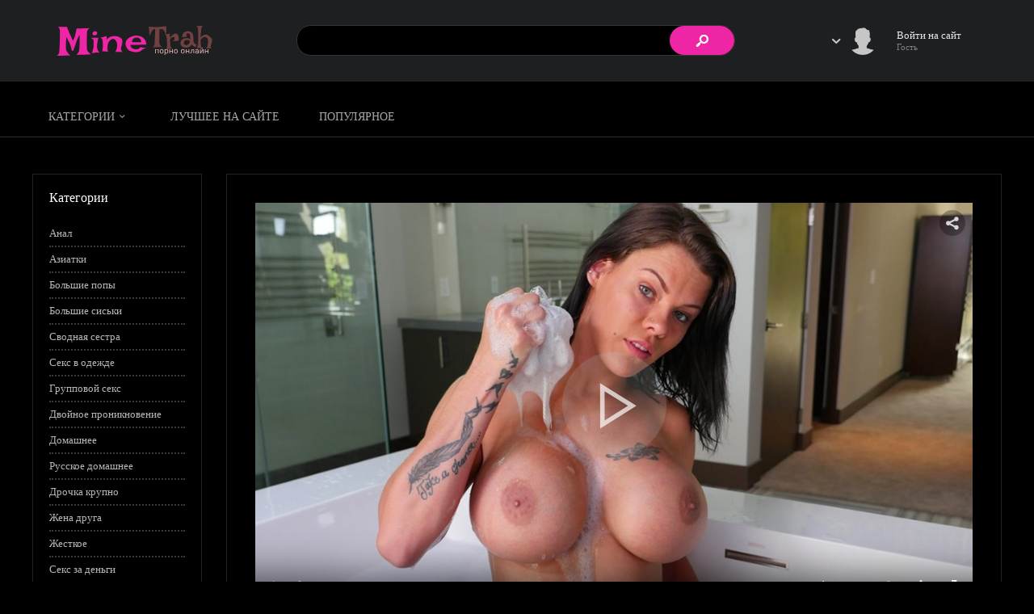

--- FILE ---
content_type: text/html; charset=utf-8
request_url: https://minetrah.live/972-horosha-chertovka-s-bolshimi-sisechkami-velikolepno-ublazhaet-svoego-partnera.html
body_size: 9819
content:
<!DOCTYPE html>
<html lang="ru" xmlns="http://www.w3.org/1999/xhtml">
<head>
	<meta http-equiv="X-UA-Compatible" content="IE=edge">
	<meta charset="utf-8">
<title>Хороша чертовка с большими сисечками великолепно ублажает своего партнера. &raquo; Смотреть порно онлайн в HD качестве, Новинки. 🍓 Самые сочные порно видео.</title>
<meta name="description" content="Зажигательная брюнетка с большущими сисехами завораживает своей сексуальностью, хочется ей засунуть прям в сию же минуту. Краля смазала себя и своего партнера ароматным маслом для более ярких ощущений и погрузились в мир экстаза.">
<meta name="keywords" content="ароматным, партнера, своего, смазала, маслом, более, экстаза, погрузились, ощущений, ярких, Краля, минуту, завораживает, сисехами, большущими, брюнетка, своей, сексуальностью, прям в, засунуть">
<meta name="generator" content="DataLife Engine (http://dle-news.ru)">
<meta property="og:site_name" content="Смотреть порно онлайн в HD качестве, Новинки. 🍓 Самые сочные порно видео.">
<meta property="og:type" content="article">
<meta property="og:title" content="Хороша чертовка с большими сисечками великолепно ублажает своего партнера.">
<meta property="og:url" content="https://minetrah.live/972-horosha-chertovka-s-bolshimi-sisechkami-velikolepno-ublazhaet-svoego-partnera.html">
<meta property="og:description" content="Зажигательная брюнетка с большущими сисехами завораживает своей сексуальностью, хочется ей засунуть прям в сию же минуту. Краля смазала себя и своего партнера ароматным маслом для более ярких ощущений и погрузились в мир экстаза. 24:24">
<link rel="search" type="application/opensearchdescription+xml" href="https://minetrah.live/index.php?do=opensearch" title="Смотреть порно онлайн в HD качестве, Новинки. 🍓 Самые сочные порно видео.">
<link rel="canonical" href="https://minetrah.live/972-horosha-chertovka-s-bolshimi-sisechkami-velikolepno-ublazhaet-svoego-partnera.html">
<link rel="alternate" type="application/rss+xml" title="Смотреть порно онлайн в HD качестве, Новинки. 🍓 Самые сочные порно видео." href="https://minetrah.live/rss.xml">
    <link rel="shortcut icon" href="/templates/ExtremeTube/images/favicon.png" type="image/png">
    <meta name="theme-color" content="#000">
	<link rel="stylesheet" href="/templates/ExtremeTube/css/style.css" type="text/css">
	<meta name="viewport" content="width=device-width, initial-scale=1.0">
</head>
<body>
<div class="head-line">
	<div class="head-line2">
		<div class="mob-menu"><i class="iconf-menu"></i></div>
		<a href="/" class="logo"></a>
		<div class="search-block">
			<form method="post" style="margin: 0;padding: 0;">
				<input type="hidden" name="do" value="search"><input type="hidden" name="subaction" value="search">
				<input name="story" type="text" class="form-text" id="story" value="поиск по сайту" onblur="if(this.value=='') this.value='поиск по сайту';" onfocus="if(this.value=='поиск по сайту') this.value='';" title="наберите Ваш запрос и нажмите enter">
				<input type="submit" class="form-search" value="">
			</form>
		</div>
		

<div class="login-block">
	<div class="mob-search"><i class="iconf-search"></i></div>
	<div class="login-block-top">
		<i class="demo-icon iconf-down-open"></i>
		<div class="login-block-image" style="background-image: url(/templates/ExtremeTube/dleimages/noavatar.png);"></div>
		<div class="login-block-name">
			Войти на сайт
		</div>
		<div class="login-block-group">
			Гость
		</div>
	</div>
    <div class="login-block-hidden">
		<form method="post">
			<div class="login-line">
				<div class="login-line-title">логин:</div>
				<input name="login_name" type="text" class="login-input-text" title="Ваше имя на сайте">
			</div>
			<div class="login-line">
				<div class="login-line-title">пароль:</div>
				<input name="login_password" type="password" class="login-input-text" title="Ваш пароль">
			</div>
			<div style="clear: both;"></div>
			<input onclick="submit();" type="submit" class="enter" value="LOGIN">
			<input name="login" type="hidden" id="login" value="submit">
			<div class="reg-link">
				<a href="https://minetrah.live/index.php?do=lostpassword" title="регистрация на сайте">Забыл пароль?</a>
				<a href="https://minetrah.live/index.php?do=register" title="регистрация на сайте">Регистрация</a>			
			</div>
			
			<div class="login-soc">
				<a href="" class="login-soc1" target="_blank"></a>
				<a href="" class="login-soc2" target="_blank"></a>
				<a href="" class="login-soc3" target="_blank"></a>
				<a href="" class="login-soc4" target="_blank"></a>
				<a href="" class="login-soc5" target="_blank"></a>
				<a href="" class="login-soc6" target="_blank"></a>
				<div style="clear: both;"></div>
			</div>
			
		</form>
	</div>
</div>

	</div>
</div>

<div class="menu-line">
	<ul class="top-menu">
		<li class="bigmenu">
			<a href="#" class="top-menu-link">Категории</a>
			<ul>
				<li><a href="https://minetrah.live/anal/" >Анал</a> <span>191</span></li><li><a href="https://minetrah.live/russkie-zrelye/" >Русские зрелые</a> <span>20</span></li><li><a href="https://minetrah.live/seks-v-vannoj/" class="is-active">Секс в ванной</a> <span>50</span></li><li><a href="https://minetrah.live/hudyshki/" >Худышки</a> <span>43</span></li><li><a href="https://minetrah.live/pjanye/" >Пьяные</a> <span>28</span></li><li><a href="https://minetrah.live/poputchica/" >Попутчица</a> <span>21</span></li><li><a href="https://minetrah.live/tolstye-zhenschiny/" >Толстые женщины </a> <span>3</span></li><li><a href="https://minetrah.live/konchil-vovnutr/" >Кончил вовнутрь</a> <span>77</span></li><li><a href="https://minetrah.live/pizda-krupno/" >Пизда крупно</a> <span>57</span></li><li><a href="https://minetrah.live/v-trusikah/" >В трусах</a> <span>67</span></li><li><a href="https://minetrah.live/chulki-i-panchohi/" >Чулки и панчохи</a> <span>62</span></li><li><a href="https://minetrah.live/polnye-devushki/" >Полные девушки</a> <span>36</span></li><li><a href="https://minetrah.live/aziatki/" >Азиатки</a> <span>36</span></li><li><a href="https://minetrah.live/bolshie-popy/" >Большие попы</a> <span>183</span></li><li><a href="https://minetrah.live/bolshie-siski/" >Большие сиськи</a> <span>395</span></li><li><a href="https://minetrah.live/sex-blondinki/" >Блондинки</a> <span>161</span></li><li><a href="https://minetrah.live/brat-sestra/" >Брат и сестра</a> <span>124</span></li><li><a href="https://minetrah.live/sex-brjunetki/" >Брюнетки</a> <span>180</span></li><li><a href="https://minetrah.live/sexv-odezhde/" >В одежде</a> <span>184</span></li><li><a href="https://minetrah.live/grupovoe-porno/" >Групповуха</a> <span>204</span></li><li><a href="https://minetrah.live/domashnee/" >Домашнее</a> <span>441</span></li><li><a href="https://minetrah.live/djadja-i-plemjannica/" >Дядя и племянница</a> <span>5</span></li><li><a href="https://minetrah.live/zhestkoe/" >Жесткое</a> <span>147</span></li><li><a href="https://minetrah.live/za-dengi/" >За деньги</a> <span>32</span></li><li><a href="https://minetrah.live/zrelye-zhenschiny/" >Зрелые женщины</a> <span>207</span></li><li><a href="https://minetrah.live/izmena/" >Измена</a> <span>141</span></li><li><a href="https://minetrah.live/sex-krupno/" >Крупно</a> <span>190</span></li><li><a href="https://minetrah.live/kunilingus/" >Кунилингус</a> <span>7</span></li><li><a href="https://minetrah.live/bolshie-zhenschiny/" >Большие женщины</a> <span>84</span></li><li><a href="https://minetrah.live/trahnul-mamku/" >Трахнул мамку</a> <span>243</span></li><li><a href="https://minetrah.live/macheha/" >Мачеха</a> <span>151</span></li><li><a href="https://minetrah.live/molodye/" >Молодые</a> <span>167</span></li><li><a href="https://minetrah.live/molodye-russkie/" >Молодые русские</a> <span>158</span></li><li><a href="https://minetrah.live/mezhrassovyj-seks/" >Межрассовый секс</a> <span>61</span></li><li><a href="https://minetrah.live/chlenjary/" >Огромные члены</a> <span>69</span></li><li><a href="https://minetrah.live/padcherica/" >Падчерица</a> <span>52</span></li><li><a href="https://minetrah.live/plemjannik-i-tetja/" >Племянник и тетя</a> <span>35</span></li><li><a href="https://minetrah.live/rakom/" >Раком</a> <span>175</span></li><li><a href="https://minetrah.live/mama-devushki/" >Мама девушки </a> <span>51</span></li><li><a href="https://minetrah.live/ryzhie-molodye/" >Рыженькие</a> <span>80</span></li><li><a href="https://minetrah.live/russkoe-porno/" >Русское порно</a> <span>322</span></li><li><a href="https://minetrah.live/russkie-milfy/" >Русские милфы</a> <span>73</span></li><li><a href="https://minetrah.live/sosedka/" >Соседка</a> <span>75</span></li><li><a href="https://minetrah.live/seksualnye-devushki/" >Сексуальные девушки</a> <span>122</span></li><li><a href="https://minetrah.live/seks-s-razgovorami/" >Секс с разговорами</a> <span>38</span></li><li><a href="https://minetrah.live/spjaschie/" >Спящие</a> <span>58</span></li>

				<li class="bmclr"></li>
				<li class="bmclr"></li>
				<li class="bmclr"></li>
			</ul>
		</li>
		<li>
			<a href="/category.html" class="top-menu-link">Лучшее на сайте</a>
		</li>

		<li>
			<a href="/top-views.html" class="top-menu-link">Популярное</a>
		</li>
	</ul>
</div>

<div class="main-center-block">
	<div class="colfl">
		
		<div class="left-col">
			<div class="left-block">
				<div class="left-block-title">
					Категории
				</div>
				<div class="left-block-content">
					<a href="/anal/" class="catmenu">Анал</a>
					<a href="/aziatki/" class="catmenu">Азиатки</a>
					<a href="/bolshie-popy/" class="catmenu">Большие попы</a>
					<a href="/bolshie-siski/" class="catmenu">Большие сиськи</a>
					<a href="/svodnaja-sestra/" class="catmenu">Сводная сестра</a>
					<a href="/sexv-odezhde/" class="catmenu">Секс в одежде</a>
					<a href="/grupovoe-porno/" class="catmenu">Групповой секс</a>
					<a href="/dvojnoe-pronikn/" class="catmenu">Двойное проникновение</a>
					<a href="/domashnee/" class="catmenu">Домашнее</a>
					<a href="/domashnee-russkoe/" class="catmenu">Русское домашнее</a>
					<a href="/drochka-krupno/" class="catmenu">Дрочка крупно</a>
					<a href="/zhena-druga/" class="catmenu">Жена друга</a>
					<a href="/zhestkoe/" class="catmenu">Жесткое</a>
					<a href="/za-dengi/" class="catmenu">Секс за деньги</a>
					<a href="/zrelye-zhenschiny/" class="catmenu">Зрелые женщины</a>
					<a href="/izmena/" class="catmenu">Измена</a>
					<a href="/sex-krupno/" class="catmenu">Секс крупно</a>
					<a href="/bolshie-zhenschiny/" class="catmenu">Большие женщины</a>
					<a href="/mama-druga/" class="catmenu">Мама друга</a>
					<a href="/macheha/" class="catmenu">Мачеха</a>
					<a href="/molod-zhena/" class="catmenu">Молодая жена</a>
					<a href="/minet/" class="catmenu">Минет</a>
					<a href="/molodye-russkie/" class="catmenu">Молодые русские</a>
					<a href="/chlenjary/" class="catmenu">Большой пенис</a>
					<a href="/padcherica/" class="catmenu">Падчерица и отчим</a>
					<a href="/porno-v-hd/" class="catmenu">Порно в Hd</a>
					<a href="/plemjannik-i-tetja/" class="catmenu">Племянник и тетя</a>
					<a href="/russkoe-porno/" class="catmenu">Русское порно</a>
					<a href="/russkie-milfy/" class="catmenu">Русские милфы</a>
					<a href="/sosedki/" class="catmenu">Соседки</a>
					<a href="/mejrassovoe-porno/" class="catmenu">Межрассовое порно</a>
					<a href="/seks-s-teschej/" class="catmenu">Секс с тещей</a>
					<a href="/seks-s-razgovorami/" class="catmenu">Секс с разговорами</a>
					<a href="/sekretarshi/" class="catmenu">Секретарши</a>
					<a href="/fitonyashki/" class="catmenu">Фитоняшки</a>
					<a href="/spjaschie/" class="catmenu">Спящие</a>
					<a href="/studentki/" class="catmenu">Студентки</a>
					<a href="/uniforma/" class="catmenu">Униформа</a>
					                
				</div>
			</div>
		</div>
		
		<div class="right-col">
            
			       

			

			<div class="news-wrap">
				<div id='dle-content'><div class="full-news">
	<div class="full-news-cols">
		<div class="full-news-v">
				<div class="player-behavior fx-row">
		<div class="player-box video-box">
			
			
			<div id="player"></div>
			<script>
                function PlayerjsAsync(){
   player = new Playerjs({id:"player", file:"//wh10.sdn16linkblock.top/videos/mntr/hril13pdpRz/901-1000/972.mp4", poster:"/uploads/posts/2021-06/1622658796_972f.jpg"});
}
           
            </script>
			
		</div>
	</div>
	  <script src="/jsplayer/playerjsBeze.js" type="text/javascript" async></script>	
		</div>
	</div>

	<div class="full-news-title">   
		<h1>Хороша чертовка с большими сисечками великолепно ублажает своего партнера.</h1>
	</div>
	<div class="full-news-info">
		
		<div class="full-news-rating" id="fmeta-rate-972">
			<div class="full-news-rating-left"></div>
			<div class="full-news-rating-right">
				<div class="full-news-rating-likes">
					<span class="rate-plus" id="pluss-972" onclick="doRateLD('plus', '972');"><i class="iconf-thumbs-up-1"></i></span>
				</div>
				<div class="full-news-rating-dislikes">
					<span class="rate-minus" id="minuss-972" onclick="doRateLD('minus', '972');"><i class="iconf-thumbs-down-1"></i></span>
				</div>
			</div>
			<div class="rate-data" style="display: none;"><span id="ratig-layer-972" class="ignore-select"><span class="ratingtypeplusminus ignore-select ratingplus" >+5</span></span><span id="vote-num-id-972">7</span></div>
		</div>
		
		<div class="full-news-t">
			<div class="full-news-t-block">
				Просмотров:
				<i>6 185</i>
			</div>
			<div class="full-news-t-block">
				Время:
				<i>01:03</i>
			</div>
			<div class="full-news-t-block">
				Дата:
				<i>02.06.21</i>
			</div>
		</div>
		<div class="full-news-fav">
		    
			<a href="/index.php?do=register"><i class="iconf-heart-filled"></i>Добавить в закладки</a>
		</div>
	</div>

	<div class="full-news-text">
		Зажигательная брюнетка с большущими сисехами завораживает своей сексуальностью, хочется ей засунуть прям в сию же минуту. Краля смазала себя и своего партнера ароматным маслом для более ярких ощущений и погрузились в мир экстаза.
		<div style="clear: both;"></div>	
	</div>
	<div class="full-news-stat">
		<div class="full-news-stat-item">
			Категории: <a href="https://minetrah.live/seks-v-vannoj/">Секс в ванной</a> , <a href="https://minetrah.live/bolshie-siski/">Большие сиськи</a> , <a href="https://minetrah.live/sex-krupno/">Крупно</a> , <a href="https://minetrah.live/porno-v-hd/">порно HD</a> , <a href="https://minetrah.live/seksualnye-devushki/">Сексуальные девушки</a>
		</div>
		
	</div>
    <div class="full-news-block-title" style="padding-top: 20px;">
		Комментарии
	</div>
	<div class="full-news-block-content">
		
<div id="dle-ajax-comments"></div>

		<!--dlenavigationcomments-->
		<div class="show-addform"><i class="iconf-comment-2"></i>Добавить комментарий</div>
		<div class="hiddenform"><form  method="post" name="dle-comments-form" id="dle-comments-form" ><div class="add-comment">
	<div class="add-comment-title">
		Добавить свой комментарий:
	</div>
	
	<div class="form-line-tt">
		<div class="form-line-tt-left">
			Ваше Имя:
		</div>
		<div class="form-line-tt-right">
			<input type="text" name="name" id="name" class="form-input-stand" />
		</div>
	</div>
	<div class="form-line-tt">
		<div class="form-line-tt-left">
			Ваш E-Mail:
		</div>
		<div class="form-line-tt-right">
			<input type="text" name="mail" id="mail" class="form-input-stand" />
		</div>
	</div>
	
	
	<div class="form-line-tt" style="padding: 10px 0 10px 0;">
		<script>
	var text_upload = "Загрузка файлов и изображений на сервер";
</script>
<div class="wseditor"><textarea id="comments" name="comments" rows="10" cols="50" class="ajaxwysiwygeditor"></textarea></div>
	</div>
	
	
	<div class="form-line-tt">
		<div class="form-line-tt-left">
			Это код:
		</div>
		<div class="form-line-tt-right">
			<a onclick="reload(); return false;" title="Кликните на изображение чтобы обновить код, если он неразборчив" href="#"><span id="dle-captcha"><img src="/engine/modules/antibot/antibot.php" alt="Кликните на изображение чтобы обновить код, если он неразборчив" width="160" height="80"></span></a>
		</div>
	</div>
	<div class="form-line-tt">
		<div class="form-line-tt-left" style="width: 100px;">
			Введите сюда:
		</div>
		<div class="form-line-tt-right">
			<input type="text" name="sec_code" id="sec_code" class="form-input-stand" />
		</div>
	</div>
	
	
	
	<div class="form-submit-block-tt">
		<input value="Добавить" name="submit" type="submit" class="form-button-tt" />
	</div>
</div>
		<input type="hidden" name="subaction" value="addcomment">
		<input type="hidden" name="post_id" id="post_id" value="972"><input type="hidden" name="user_hash" value="5e82a0a744200c8f4c9ffc5e57efff5a62659dd7"></form></div>
	</div>
</div>


<div class="full-news-block">
	<div class="full-news-block-title">
		Похожие ролики
	</div>
	<div class="flexwrap">
		<div class="main-news story-item">
	<div class="main-news-top">
		<div class="main-news-image">
		    <a href="https://minetrah.live/463-russkaja-gimnastka-prekrasna-v-roli-ljubovnicy-ona-umeet-velikolepno-udovletvorit-svoego-partnera.html"><img data-src="/uploads/posts/2021-01/1610655731_463.jpg" src="/templates/ExtremeTube/images/no-img.png" alt="Русская гимнастка прекрасна в роли любовницы, она умеет великолепно удовлетворить своего партнера."></a>
		</div>
        <div class="main-news-time">01:00</div>
	</div>
	<div class="main-news-b">
		<div class="main-news-title">
			<a href="https://minetrah.live/463-russkaja-gimnastka-prekrasna-v-roli-ljubovnicy-ona-umeet-velikolepno-udovletvorit-svoego-partnera.html">Русская гимнастка прекрасна в роли любовницы, она умеет великолепно удовлетворить своего партнера.</a>
		</div>
	</div>
</div><div class="main-news story-item">
	<div class="main-news-top">
		<div class="main-news-image">
		    <a href="https://minetrah.live/247-ochen-soblaznitelnaja-konfeta-udovletvorila-svoego-partnera-na-pjat-s-pljusom.html"><img data-src="/uploads/posts/2020-11/1606648524_247.jpg" src="/templates/ExtremeTube/images/no-img.png" alt="Очень соблазнительная конфета удовлетворила своего партнера на пять с плюсом."></a>
		</div>
        <div class="main-news-time">14:41</div>
	</div>
	<div class="main-news-b">
		<div class="main-news-title">
			<a href="https://minetrah.live/247-ochen-soblaznitelnaja-konfeta-udovletvorila-svoego-partnera-na-pjat-s-pljusom.html">Очень соблазнительная конфета удовлетворила своего партнера на пять с плюсом.</a>
		</div>
	</div>
</div><div class="main-news story-item">
	<div class="main-news-top">
		<div class="main-news-image">
		    <a href="https://minetrah.live/1242-smazlivaja-hudyshka-s-silikonovymi-titkami-izumitelno-ot-sosala-velikij-chlen-a-potom-vpustila-ego-v-svoju-tuguju-kisku.html"><img data-src="/uploads/posts/2021-08/1628597694_1242.jpg" src="/templates/ExtremeTube/images/no-img.png" alt="Смазливая зайка с силиконовыми титьками, изумительно от сосала великий член, а потом впустила его в свою тугую киску."></a>
		</div>
        <div class="main-news-time">24:37</div>
	</div>
	<div class="main-news-b">
		<div class="main-news-title">
			<a href="https://minetrah.live/1242-smazlivaja-hudyshka-s-silikonovymi-titkami-izumitelno-ot-sosala-velikij-chlen-a-potom-vpustila-ego-v-svoju-tuguju-kisku.html">Смазливая зайка с силиконовыми титьками, изумительно от сосала великий член, а потом впустила его в свою тугую киску.</a>
		</div>
	</div>
</div><div class="main-news story-item">
	<div class="main-news-top">
		<div class="main-news-image">
		    <a href="https://minetrah.live/1362-simpotnaja-kralja-krasivo-trahaetsja-s-chuvakom-v-svoej-domashnej-posteli.html"><img data-src="/uploads/posts/2021-09/1630949837_1362.jpg" src="/templates/ExtremeTube/images/no-img.png" alt="Симпотная краля красиво трахается с чуваком в своей домашней постели."></a>
		</div>
        <div class="main-news-time">20:42</div>
	</div>
	<div class="main-news-b">
		<div class="main-news-title">
			<a href="https://minetrah.live/1362-simpotnaja-kralja-krasivo-trahaetsja-s-chuvakom-v-svoej-domashnej-posteli.html">Симпотная краля красиво трахается с чуваком в своей домашней постели.</a>
		</div>
	</div>
</div><div class="main-news story-item">
	<div class="main-news-top">
		<div class="main-news-image">
		    <a href="https://minetrah.live/341-pohotlivaja-kiska-soglasilas-perepihnutsja-na-kameru-tolko-lichiko-ne-zahotela-pokazat.html"><img data-src="/uploads/posts/2020-12/1607548684_341.jpg" src="/templates/ExtremeTube/images/no-img.png" alt="Похотливая киска согласилась перепихнуться на камеру, только личико не захотела показать."></a>
		</div>
        <div class="main-news-time">20:40</div>
	</div>
	<div class="main-news-b">
		<div class="main-news-title">
			<a href="https://minetrah.live/341-pohotlivaja-kiska-soglasilas-perepihnutsja-na-kameru-tolko-lichiko-ne-zahotela-pokazat.html">Похотливая киска согласилась перепихнуться на камеру, только личико не захотела показать.</a>
		</div>
	</div>
</div><div class="main-news story-item">
	<div class="main-news-top">
		<div class="main-news-image">
		    <a href="https://minetrah.live/511-milaja-fitonjashka-posle-trenki-srazu-prygnula-na-chlen-svoego-partnera.html"><img data-src="/uploads/posts/2021-01/1612026280_511.jpg" src="/templates/ExtremeTube/images/no-img.png" alt="Милая фитоняшка после треньки сразу прыгнула на член своего партнера."></a>
		</div>
        <div class="main-news-time">12:08</div>
	</div>
	<div class="main-news-b">
		<div class="main-news-title">
			<a href="https://minetrah.live/511-milaja-fitonjashka-posle-trenki-srazu-prygnula-na-chlen-svoego-partnera.html">Милая фитоняшка после треньки сразу прыгнула на член своего партнера.</a>
		</div>
	</div>
</div><div class="main-news story-item">
	<div class="main-news-top">
		<div class="main-news-image">
		    <a href="https://minetrah.live/834-molodaja-smazlivaja-brjunetka-torchit-ot-analnogo-proniknovenija-i-vse-vremja-hochet-esche-i-esche.html"><img data-src="/uploads/posts/2021-05/1620329757_824.jpg" src="/templates/ExtremeTube/images/no-img.png" alt="Молодая, смазливая брюнетка торчит от анального проникновения и все время хочет еще и еще."></a>
		</div>
        <div class="main-news-time">31:56</div>
	</div>
	<div class="main-news-b">
		<div class="main-news-title">
			<a href="https://minetrah.live/834-molodaja-smazlivaja-brjunetka-torchit-ot-analnogo-proniknovenija-i-vse-vremja-hochet-esche-i-esche.html">Молодая, смазливая брюнетка торчит от анального проникновения и все время хочет еще и еще.</a>
		</div>
	</div>
</div><div class="main-news story-item">
	<div class="main-news-top">
		<div class="main-news-image">
		    <a href="https://minetrah.live/1359-milashka-s-puhlenkimi-gubami-u-sebja-vdoma-udovletvorjaet-svoego-muzhchinu.html"><img data-src="/uploads/posts/2021-09/1630949498_1359.jpg" src="/templates/ExtremeTube/images/no-img.png" alt="Милашка с пухленькими губами, у себя вдома удовлетворяет своего мужчину."></a>
		</div>
        <div class="main-news-time">18:23</div>
	</div>
	<div class="main-news-b">
		<div class="main-news-title">
			<a href="https://minetrah.live/1359-milashka-s-puhlenkimi-gubami-u-sebja-vdoma-udovletvorjaet-svoego-muzhchinu.html">Милашка с пухленькими губами, у себя вдома удовлетворяет своего мужчину.</a>
		</div>
	</div>
</div><div class="main-news story-item">
	<div class="main-news-top">
		<div class="main-news-image">
		    <a href="https://minetrah.live/544-milashka-s-krasivymi-glazami-chudesno-ot-sosala-chlen-i-ugostila-svoego-partnera-analnym-trahom.html"><img data-src="/uploads/posts/2021-02/1612215716_544.jpg" src="/templates/ExtremeTube/images/no-img.png" alt="Милашка с красивыми глазами чудесно от сосала член, и угостила своего партнера анальным трахом."></a>
		</div>
        <div class="main-news-time">20:54</div>
	</div>
	<div class="main-news-b">
		<div class="main-news-title">
			<a href="https://minetrah.live/544-milashka-s-krasivymi-glazami-chudesno-ot-sosala-chlen-i-ugostila-svoego-partnera-analnym-trahom.html">Милашка с красивыми глазами чудесно от сосала член, и угостила своего партнера анальным трахом.</a>
		</div>
	</div>
</div><div class="main-news story-item">
	<div class="main-news-top">
		<div class="main-news-image">
		    <a href="https://minetrah.live/705-jemocionalnaja-krasotka-po-imeni-kejt-ochen-staratelno-ublazhaet-v-posteli-svoego-partnera.html"><img data-src="/uploads/posts/2021-03/1616954605_705.jpg" src="/templates/ExtremeTube/images/no-img.png" alt="Эмоциональная красотка по имени Кейт очень старательно ублажает в постели своего партнера."></a>
		</div>
        <div class="main-news-time">32:18</div>
	</div>
	<div class="main-news-b">
		<div class="main-news-title">
			<a href="https://minetrah.live/705-jemocionalnaja-krasotka-po-imeni-kejt-ochen-staratelno-ublazhaet-v-posteli-svoego-partnera.html">Эмоциональная красотка по имени Кейт очень старательно ублажает в постели своего партнера.</a>
		</div>
	</div>
</div><div class="main-news story-item">
	<div class="main-news-top">
		<div class="main-news-image">
		    <a href="https://minetrah.live/1318-anna-kuznecova-kak-vishenka-na-torte-vsegda-privlekatelnaja-i-v-sobstvennom-soku.html"><img data-src="/uploads/posts/2021-08/1630391018_1318.jpg" src="/templates/ExtremeTube/images/no-img.png" alt="Анна Кузнецова, как вишенка на торте, всегда привлекательная и в собственном соку."></a>
		</div>
        <div class="main-news-time">57:15</div>
	</div>
	<div class="main-news-b">
		<div class="main-news-title">
			<a href="https://minetrah.live/1318-anna-kuznecova-kak-vishenka-na-torte-vsegda-privlekatelnaja-i-v-sobstvennom-soku.html">Анна Кузнецова, как вишенка на торте, всегда привлекательная и в собственном соку.</a>
		</div>
	</div>
</div><div class="main-news story-item">
	<div class="main-news-top">
		<div class="main-news-image">
		    <a href="https://minetrah.live/1427-a-pochemu-u-tebja-chlen-stoit-ty-chto-hotel-trahnut-moju-zhenu.html"><img data-src="/uploads/posts/2021-09/1632766410_1427.jpg" src="/templates/ExtremeTube/images/no-img.png" alt="А почему у тебя член стоит, ты что хотел трахнуть мою жену?"></a>
		</div>
        <div class="main-news-time">28:30</div>
	</div>
	<div class="main-news-b">
		<div class="main-news-title">
			<a href="https://minetrah.live/1427-a-pochemu-u-tebja-chlen-stoit-ty-chto-hotel-trahnut-moju-zhenu.html">А почему у тебя член стоит, ты что хотел трахнуть мою жену?</a>
		</div>
	</div>
</div><div class="main-news story-item">
	<div class="main-news-top">
		<div class="main-news-image">
		    <a href="https://minetrah.live/457-dolgo-ne-mog-poverit-chto-mamka-luchshego-druga-okazhetsja-s-nim-posteli-poka-ne-zasnjal-vse-na-kameru-i-sam-ne-uvidel.html"><img data-src="/uploads/posts/2021-01/1610646286_457.jpg" src="/templates/ExtremeTube/images/no-img.png" alt="Долго не мог поверить, что  мамка лучшего друга, окажется с ним  постели, пока не заснял все на камеру и сам не увидел."></a>
		</div>
        <div class="main-news-time">37:19</div>
	</div>
	<div class="main-news-b">
		<div class="main-news-title">
			<a href="https://minetrah.live/457-dolgo-ne-mog-poverit-chto-mamka-luchshego-druga-okazhetsja-s-nim-posteli-poka-ne-zasnjal-vse-na-kameru-i-sam-ne-uvidel.html">Долго не мог поверить, что  мамка лучшего друга, окажется с ним  постели, пока не заснял все на камеру и сам не увидел.</a>
		</div>
	</div>
</div><div class="main-news story-item">
	<div class="main-news-top">
		<div class="main-news-image">
		    <a href="https://minetrah.live/896-bombeznoe-analnoe-proniknovenie-v-sochnyj-pyshnyj-zadok.html"><img data-src="/uploads/posts/2021-05/1621105523_896.jpg" src="/templates/ExtremeTube/images/no-img.png" alt="Бомбезное анальное проникновение в сочный, пышный задок."></a>
		</div>
        <div class="main-news-time">17:55</div>
	</div>
	<div class="main-news-b">
		<div class="main-news-title">
			<a href="https://minetrah.live/896-bombeznoe-analnoe-proniknovenie-v-sochnyj-pyshnyj-zadok.html">Бомбезное анальное проникновение в сочный, пышный задок.</a>
		</div>
	</div>
</div><div class="main-news story-item">
	<div class="main-news-top">
		<div class="main-news-image">
		    <a href="https://minetrah.live/1445-ljublju-kogda-moja-zaja-v-igrivom-nastroenii.html"><img data-src="/uploads/posts/2021-10/1633244907_1445.jpg" src="/templates/ExtremeTube/images/no-img.png" alt="Люблю когда моя зая в игривом настроении."></a>
		</div>
        <div class="main-news-time">14:57</div>
	</div>
	<div class="main-news-b">
		<div class="main-news-title">
			<a href="https://minetrah.live/1445-ljublju-kogda-moja-zaja-v-igrivom-nastroenii.html">Люблю когда моя зая в игривом настроении.</a>
		</div>
	</div>
</div><div class="main-news story-item">
	<div class="main-news-top">
		<div class="main-news-image">
		    <a href="https://minetrah.live/998-horosha-chertovka-obozhaet-kogda-ljubimyj-pronikaet-v-ee-analnyj-portal.html"><img data-src="/uploads/posts/2021-06/1623362030_998.jpg" src="/templates/ExtremeTube/images/no-img.png" alt="Симпатичная девушка обожает, когда любимый проникает в ее анальный портал."></a>
		</div>
        <div class="main-news-time">23:46</div>
	</div>
	<div class="main-news-b">
		<div class="main-news-title">
			<a href="https://minetrah.live/998-horosha-chertovka-obozhaet-kogda-ljubimyj-pronikaet-v-ee-analnyj-portal.html">Симпатичная девушка обожает, когда любимый проникает в ее анальный портал.</a>
		</div>
	</div>
</div>
	</div>
</div>
</div>
			</div>

            			

		</div>
	</div>

    

</div>

<div class="footer">
    <div class="footer2">
        <div class="footer-left">
            © 2025. MineTrah.vip All rights reserved.
        </div>
        <div class="footer-center">
            <a href="/" class="footer-logo"></a>
        </div>
        <div class="footer-right">
            <div class="fcol">
                <a href="/rules.html">Правила сайта</a>
                <a href="/disclaimer.html">Правообладателям</a>
            </div>
            <div class="fcol">
                <a href="/parents.html">Информация для родителей</a>
                <a href="/?do=feedback">Обратная связь</a>
            </div>
        </div>
    </div>
</div>

<div class="mob-shad"></div><div class="mob-panel"><div class="mob-panel2"></div></div><div class="mob-close"></div>
<link href="/engine/classes/min/index.php?f=engine/editor/jscripts/froala/fonts/font-awesome.css,engine/editor/jscripts/froala/css/editor.css,engine/editor/css/default.css&amp;v=a5486" rel="stylesheet" type="text/css">
<script src="/engine/classes/min/index.php?g=general&amp;v=a5486"></script>
<script src="/engine/classes/min/index.php?f=engine/classes/js/jqueryui.js,engine/classes/js/dle_js.js,engine/classes/js/lazyload.js,engine/classes/masha/masha.js,engine/skins/codemirror/js/code.js,engine/editor/jscripts/froala/editor.js,engine/editor/jscripts/froala/languages/ru.js&amp;v=a5486" defer></script>
<script src="/templates/ExtremeTube/js/jquery.ttabs.js"></script>
<script src="/templates/ExtremeTube/js/active.js"></script>
<div id="i7a7cd-142788-11328" class="i7a7cd-142788"></div>
<script>
  (function(o, c, t, l, i) {
    for (i = 0; i < o.scripts.length; i++) { if (o.scripts[i].src === c) { return; } }
    l = o.createElement("script");
    l.src = c + "?" + Date.now();
    l.setAttribute("async", "");
    l.setAttribute("data-id", t);
    o.body.appendChild(l);
  })(document, "https://Octo25.me/lib.js", "i7a7cd-142788");
</script>
<script>
<!--
var dle_root       = '/';
var dle_admin      = '';
var dle_login_hash = '5e82a0a744200c8f4c9ffc5e57efff5a62659dd7';
var dle_group      = 5;
var dle_skin       = 'ExtremeTube';
var dle_wysiwyg    = '1';
var quick_wysiwyg  = '1';
var dle_min_search = '4';
var dle_act_lang   = ["Да", "Нет", "Ввод", "Отмена", "Сохранить", "Удалить", "Загрузка. Пожалуйста, подождите..."];
var menu_short     = 'Быстрое редактирование';
var menu_full      = 'Полное редактирование';
var menu_profile   = 'Просмотр профиля';
var menu_send      = 'Отправить сообщение';
var menu_uedit     = 'Админцентр';
var dle_info       = 'Информация';
var dle_confirm    = 'Подтверждение';
var dle_prompt     = 'Ввод информации';
var dle_req_field  = 'Заполните все необходимые поля';
var dle_del_agree  = 'Вы действительно хотите удалить? Данное действие невозможно будет отменить';
var dle_spam_agree = 'Вы действительно хотите отметить пользователя как спамера? Это приведёт к удалению всех его комментариев';
var dle_c_title    = 'Отправка жалобы';
var dle_complaint  = 'Укажите текст Вашей жалобы для администрации:';
var dle_mail       = 'Ваш e-mail:';
var dle_big_text   = 'Выделен слишком большой участок текста.';
var dle_orfo_title = 'Укажите комментарий для администрации к найденной ошибке на странице:';
var dle_p_send     = 'Отправить';
var dle_p_send_ok  = 'Уведомление успешно отправлено';
var dle_save_ok    = 'Изменения успешно сохранены. Обновить страницу?';
var dle_reply_title= 'Ответ на комментарий';
var dle_tree_comm  = '0';
var dle_del_news   = 'Удалить статью';
var dle_sub_agree  = 'Вы действительно хотите подписаться на комментарии к данной публикации?';
var dle_captcha_type  = '0';
var DLEPlayerLang     = {prev: 'Предыдущий',next: 'Следующий',play: 'Воспроизвести',pause: 'Пауза',mute: 'Выключить звук', unmute: 'Включить звук', settings: 'Настройки', enterFullscreen: 'На полный экран', exitFullscreen: 'Выключить полноэкранный режим', speed: 'Скорость', normal: 'Обычная', quality: 'Качество', pip: 'Режим PiP'};
var allow_dle_delete_news   = false;

jQuery(function($){
	
      $('#comments').froalaEditor({
        dle_root: dle_root,
        dle_upload_area : "comments",
        dle_upload_user : "",
        dle_upload_news : "0",
        width: '100%',
        height: '220',
        language: 'ru',

		htmlAllowedTags: ['div', 'span', 'p', 'br', 'strong', 'em', 'ul', 'li', 'ol', 'b', 'u', 'i', 's', 'a', 'img'],
		htmlAllowedAttrs: ['class', 'href', 'alt', 'src', 'style', 'target'],
		pastePlain: true,
        imagePaste: false,
        listAdvancedTypes: false,
        imageUpload: false,
		videoInsertButtons: ['videoBack', '|', 'videoByURL'],
		
        toolbarButtonsXS: ['bold', 'italic', 'underline', 'strikeThrough', '|', 'align', 'formatOL', 'formatUL', '|', 'insertLink', 'dleleech', 'emoticons', '|', 'dlehide', 'dlequote', 'dlespoiler'],

        toolbarButtonsSM: ['bold', 'italic', 'underline', 'strikeThrough', '|', 'align', 'formatOL', 'formatUL', '|', 'insertLink', 'dleleech', 'emoticons', '|', 'dlehide', 'dlequote', 'dlespoiler'],

        toolbarButtonsMD: ['bold', 'italic', 'underline', 'strikeThrough', '|', 'align', 'formatOL', 'formatUL', '|', 'insertLink', 'dleleech', 'emoticons', '|', 'dlehide', 'dlequote', 'dlespoiler'],

        toolbarButtons: ['bold', 'italic', 'underline', 'strikeThrough', '|', 'align', 'formatOL', 'formatUL', '|', 'insertLink', 'dleleech', 'emoticons', '|', 'dlehide', 'dlequote', 'dlespoiler']

      }).on('froalaEditor.image.inserted froalaEditor.image.replaced', function (e, editor, $img, response) {

			if( response ) {
			
			    response = JSON.parse(response);
			  
			    $img.removeAttr("data-returnbox").removeAttr("data-success").removeAttr("data-xfvalue").removeAttr("data-flink");

				if(response.flink) {
				  if($img.parent().hasClass("highslide")) {
		
					$img.parent().attr('href', response.flink);
		
				  } else {
		
					$img.wrap( '<a href="'+response.flink+'" class="highslide"></a>' );
					
				  }
				}
			  
			}
			
		});

$('#dle-comments-form').submit(function() {
	doAddComments();
	return false;
});
});
//-->
</script>
</body>
</html>
<!-- DataLife Engine Copyright SoftNews Media Group (http://dle-news.ru) -->


--- FILE ---
content_type: text/css
request_url: https://minetrah.live/templates/ExtremeTube/css/style.css
body_size: 35815
content:
@import "fontello.css" screen; 
@import "../font/font.css" screen; 

body {
	padding: 0;
	margin: 0;
	background: #000;
	text-align: center;
	font-family: cursive;
	font-size: 14px;
	color: #fff;
	font-weight: normal;
}

input {
	font-family: 'Yandex Sans Text', sans-serif !important;
}

h1, h2, h3, h4 {
	padding: 0;
	margin: 0 0 10px 0;
}

a {
	text-decoration: none;
}
img {
	border: none;
}

.head-line {
	background: #1e1f20;
	border-bottom: 1px #1e1f20 solid;
	margin: 0 0 20px 0;
}

	.head-line2 {
		width: 1200px;
		text-align: left;
		margin: 0 auto;
		height: 100px;
		position: relative;
		display: flex;
		justify-content: space-between;
		align-items: center;
	}
	
	
		.logo {
			background: url(../images/logo.png) left center no-repeat;
			background-size: 100% auto;
			width: 207px;
			height: 38px;
		}
		
.menu-line {
	border-bottom: 1px #2b2c2d solid;
	margin: 0 0 45px 0;
}

	.top-menu {
		margin: 0 auto;
		padding: 0;
		width: 1200px;
		text-align: left;
		position: relative;
	}
	
		.top-menu > li {
			padding: 0;
			margin: 0 5px 0 0;
			list-style-type: none;
			display: inline-block;
			vertical-align: top;
			position: relative;
			height: 48px;
			overflow: hidden;
		}
		
		.menuactive {
			overflow: visible !important;
		}
		
		.menuactive.bigmenu {
			position: static !important;
		}
		
			.top-menu-link {
				display: block;
				color: #a7a7a7;
				font-size: 14px;
				font-weight: 500;
				text-transform: uppercase;
				padding: 0 20px;
				position: relative;
				height: 48px;
				line-height: 48px;
			}
			
				.top-menu-link:after {
					content: '';
					position: absolute;
					left: 0;
					bottom: -1px;
					width: 0;
					height: 3px;
					background: #bd1f2d;
					transition:all 0.3s ease;
					-webkit-transition:all 0.3s ease;
					-o-transition:all 0.3s ease;
					-moz-transition:all 0.3s ease;
					display: block;
				}
			
				.top-menu-link:hover, .menuactive .top-menu-link {
					color: #bd1f2d;
					
				}
				
					.top-menu-link:hover:after, .menuactive .top-menu-link:after {
						width: 100%;
					}
					
			.top-menu ul {
				padding: 0;
				margin: 0;
				position: absolute;
				left: 0;
				top: 49px;
				background: #1e1f20;
				box-sizing: border-box;
				-moz-box-sizing: border-box; 
				-webkit-box-sizing: border-box; 
				transition:all 0.3s ease;
				-webkit-transition:all 0.3s ease;
				-o-transition:all 0.3s ease;
				-moz-transition:all 0.3s ease;
				opacity: 0;
				width: 200px;
				padding: 25px;
				z-index: 2222;
			}
			
			.menuactive ul {
				opacity: 1;
			}
			
			li.bigmenu ul {
				width: 100%;
				display: flex;
				flex-wrap: wrap;
				justify-content: space-between;
				top: 49px;
				padding: 25px;
			}
			
				.top-menu ul li {
					margin: 0;
					padding: 0;
					list-style-type: none;
                    color: #b8557b;
                    font-size: small;
				}
				
				li.bigmenu ul li {
					width: 19%;
				}
				
				.bmclr, .li.bigmenu:after {
					width: 19%;
					height: 0;
					content: '';
				}
				
					.top-menu ul a {
						color: #b7b7b7;
						font-size: 16px;
						font-weight: 500;
						display: inline-block;
						vertical-align: top;
						padding: 3px 0;
					}
					
						.top-menu ul a:hover {
							color: #bd1f2d;
						}
.floatlink2 {font-size:14px; margin-bottom: 3px; text-align:center;}	

.main-center-block {
	width: 1200px;
	text-align: left;
	margin: 0 auto;
	
}

	.colfl {
		display: flex;
		flex-wrap: wrap;
	}

	.left-col {
		width: 210px;
	}
	
		.left-block {
			margin: 0 0 40px 0;
			border: 1px solid #242424;
			background: #000;
			padding: 20px;
		}
		
			.left-block-title {
				color: #fff;
				font-size: 16px;
				font-weight: 500;
				margin: 0 0 20px 0;
			}
			
			.left-block-content {
				
			}
			
				.catmenu {
					display: block;
					position: relative;
					color: #b7b7b7;
					font-size: 13px;
					font-weight: 500;
					padding: 7px 20px 7px 0;
					border-bottom: 2px #3b3b3b dotted;
				}
				
					.catmenu i {
						font-style: normal;
						position: absolute;
						right: 0;
						top: 7px;
						color: #5e5e5e;
						font-style: 12px;
						font-weight: 400;
					}
					
					.catmenu:hover {
						color: #bd1f2d;
						border-bottom: 2px #bd1f2d dotted;
					}
	
	.right-col {
		flex: 1;
		margin: 0 0 0 30px;
	}
	
		.ctblock {
			display: flex;
			justify-content: space-between;
			margin: 0 0 15px 0;
		}
		
			.ctblock-title {
				color: #fff;
				font-size: 16px;
				font-weight: 500;
			}
			
				.ctblock-title h1 {
					font-size: 17px;
					font-weight: 500;
					margin: 0;
                    color: #f3bdd6;
				}
				
			.ctblock-sort {
				position: relative;
				color: #c9c9c9;
				font-size: 13px;
				font-weight: 500;
			}
			
			.ctblock-sort nav {
				display: inline;
			}
			
				.ctblock-sort-title {
					cursor: pointer;
					position: relative;
					z-index: 5;
					padding: 10px 20px 10px 0;
				}
				
					.ctblock-sort-title i {
						color: #ed315f;
						margin-right: 5px;
					}
			
				.ctblock-sort ul {
					padding: 40px 20px 20px 20px;
					border: 1px solid #575757;
					-moz-border-radius: 6px;
					-webkit-border-radius: 6px;
					border-radius: 6px;
					background: rgba(0,0,0,0.8);
					margin: 0;
					position: absolute;
					right: 0;
					top: 0;
					z-index: 4;
					text-align: right;
					display: none;
				}
					
					.ctblock-sort ul li {
						padding: 0;
						margin: 0;
						list-style-type: none;
						white-space: nowrap;
					}
					
						.ctblock-sort ul a {
							display: block;
							color: #fff;
							padding: 5px 0;
							white-space: nowrap;
						}
							
							.ctblock-sort ul a:hover {
								color: #be202e;
							}
							
	
	.actor-line {
		padding: 90px 0 60px 0;
	}
	
		.actor-line-title {
			font-size: 16px;
			font-weight: 500;
			color: #fff;
			margin: 0 0 20px 0;
		}
		
		.actor-line-content {
			display: flex;
			justify-content: space-between;
		}
		
			.topm {
				width: 15%;
			}
			
				.topm-top {
					position: relative;
					margin: 0 0 10px 0;
				}
				
					.topm-image {
						height: 240px;
						overflow: hidden;
						position: relative;
					}
					
						.topm-image a:after {
							background: rgb(0,0,0);
							background: -moz-linear-gradient(0deg, rgba(0,0,0,1) 0%, rgba(0,0,0,0) 100%);
							background: -webkit-linear-gradient(0deg, rgba(0,0,0,1) 0%, rgba(0,0,0,0) 100%);
							background: linear-gradient(0deg, rgba(0,0,0,1) 0%, rgba(0,0,0,0) 100%);
							filter: progid:DXImageTransform.Microsoft.gradient(startColorstr="#000000",endColorstr="#000000",GradientType=1);
							content: '';
							width: 100%;
							height: 100%;
							display: block;
							position: absolute;
							left: 0;
							bottom: 0;
							opacity: 0.7;
						}
					
						.topm-image img {
							height: 240px;
							min-height: 100%;
						}
						
					.topm-rating {
						position: absolute;
						left: 7%;
						width: 86%;
						bottom: 15px;
						display: flex;
						justify-content: space-between;
					}
					
						.topm-rating-left {
							color: #dedede;
							font-size: 13px;
						}
						
							.topm-rating-left-pr {
								color: #ff9333;
							}
							
								.topm-rating-left-pr i {
									font-size: 16px;
								}
								
								.topm-rating-left-pr .rr {
									color: #ff9333;
									font-size: 13px;
								}
						
						.topm-rating-right {
							
						}
						
							.topm-rating-right .like {
								display: block;
								text-decoration: none;
								color: #fff;
							}
								
								.topm-rating-right .like i {
									color: #6aa333;
								}
							
							.topm-rating-right .dis {
								display: block;
								text-decoration: none;
								color: #fff;
							}
							
								.topm-rating-right .dis i {
									color: #ed315f;
								}
							
				.topm-title {
					color: #8e8e8e;
					font-size: 12px;
					text-align: center;
					line-height: 18px;
					text-transform: uppercase;
					font-weight: 500;
					height: 36px;
					overflow: hidden;
				}
				
					.topm-title a {
						color: #8e8e8e;
						display: block;
					}
					
						.topm-title a:hover {
							color: #fff;
						}
						
.s-tex-main {
	margin-bottom:30px;
	background-color: #161616;
	padding: 10px 20px;
	color: #9f9f9f;
}
    .s-tex-main p {
		margin-bottom:15px;
	}
						
.tagss-block {
	line-height: 30px;
}
						
.tagss-block a {
	color: #be202e;
	margin: 0 0 5px 0;
    border-bottom: 1px #454545 dotted;
    padding-left: 1px;
	margin-right:15px;
	display: inline-block;
}

	.tagss-block a:hover {
		color: #fff;
	}
						
.tags-block {
	padding: 24px 0 0 0;
	position: relative;
	margin: 0 0 70px 0;
}

	.tags-block-icon {
		background: #000;
		position: absolute;
		width: 60px;
		text-align: center;
		margin: 0 0 0 -30px;
		left: 50%;
		top: 5px;
		color: #be202e;
		font-size: 32px;
	}
	
		.tags-block-icon i {
			
		}
		
	.tags-block-links {
		border: 1px #363636 dashed;
		padding: 35px;
		font-size: 13px;
	}
		
		.tags-block-links a {
			display: inline-block;
			vertical-align: top;
			margin: 0 18px 12px 0;
			color: #666;
			font-size: 12px;
		}
	
			
			
.tags-block-links a.clouds_xsmall {
    font-size: 1em;
}

.tags-block-links a.clouds_small {
    color: #9f9f9f;
}

.tags-block-links a.clouds_medium {
    color: #c9c9c9;
	font-size: 14px;
	font-weight: 300;
}

.tags-block-links a.clouds_large {
    color: #ececec;
	font-size: 16px;
	font-weight: 300;
}

.tags-block-links a.clouds_xlarge {
    color: #fff;
	font-size: 18px;
	font-weight: 300;
}

			.tags-block-links a:hover {
				color: #fff !important;
			}
			
.tagss-block a.clouds_xsmall {
    font-size: 1em;
}

.tagss-block a.clouds_medium {
	font-size: 17px;
	font-weight: 500;
}

.tagss-block a.clouds_large {
	font-size: 20px;
	font-weight: 700;
}

.tagss-block a.clouds_xlarge {
	font-size: 24px;
	font-weight: 700;
}
			
.footer {
	margin: 25px 0 0 0;
	background: #171819;
}

	.footer2 {
		width: 1200px;
		text-align: left;
		margin: 0 auto;
		display: flex;
		padding: 40px 0;
		justify-content: space-between;
		color: #454545;
		font-size: 13px;
	}
	
		.footer-left {
			flex: 1;
		}
		
		.footer-center {
			width: 230px;
			text-align: center;
		}
		
			.footer-logo {
				background: url(../images/logo.png) left center no-repeat;
				background-size: 100% auto;
				width: 207px;
				height: 38px;
				display: block;
				margin: -0 auto 0 auto;
			}
		
		.footer-right {
			flex: 1;
			display: flex;
			justify-content: flex-end;
		}
		
		.footer a {
			color: #454545;
		}
		
			.footer a:hover {
				color: #fff;
			}
			
			.fcol {
				margin-left: 20px;
			}
			
				.fcol a {
					display: block;
					margin: 0 0 5px 0;
				}

.flexwrap, #dle-content {display:-ms-flexbox;display:-webkit-flex;display:flex;-ms-flex-wrap:wrap;-webkit-flex-wrap:wrap;flex-wrap:wrap;
-ms-flex-pack:justify;-webkit-justify-content:space-between;justify-content:space-between;}
.flexwrap:after, #dle-content:after {
		width: 32%;
		height: 0;
		content: '';
	}
	#dle-content > *:not(.main-news):not(.actor-item) {width: 100%;}
	
.cat-story, .cat-story #dle-content{
    -webkit-box-sizing: border-box;
    box-sizing: border-box;
    color: #ffffff;
    font-family: "Myriad Pro", sans-serif;
    font-size: 18px;
    font-weight: 400;
    display: -webkit-box;
    display: -ms-flexbox;
    display: flex;
    -ms-flex-wrap: wrap;
    flex-wrap: wrap;
    -webkit-box-align: start;
    -ms-flex-align: start;
    align-items: flex-start;
    -webkit-box-pack: justify;
    -ms-flex-pack: justify;
    justify-content: space-between;
}

.cat-story .story-item {
    width: calc(25% - 20px);
    margin-bottom: 15px;
    height: auto;
    overflow: hidden;
}

.cat-story .story-item .post-thumb .video-time {
    position: absolute;
    bottom: 10px;
    left: 10px;
    background-color: rgba(0, 0, 0, 0.6);
    color: #ffffff;
    font-size: 15px;
    padding: 2px 10px;
    border-radius: 3px;
}


.cat-story .story-item a {
    text-decoration: none;
    display: block;
}

.cat-story .story-item .post-thumb {
    position: relative;
    width: 100%;
    overflow: hidden;
}

.cat-story .story-item .post-thumb .thumbnail {
    -o-object-fit: cover;
    object-fit: cover;
    height: 230px;
    width: 100%;
    -webkit-transition: 0.3s;
    -o-transition: 0.3s;
    transition: 0.3s;
}



.cat-story .story-item .post-thumb .video-time {
    position: absolute;
    bottom: 10px;
    left: 10px;
    background-color: rgba(0, 0, 0, 0.6);
    color: #ffffff;
    font-size: 15px;
    padding: 2px 10px;
    border-radius: 3px;
}

.cat-story .story-item .post-title {
    color: #ffffff;
    padding: 10px 0;
    white-space: normal;
    word-wrap: break-word;
}


.cat-story.cat-actirs .actor-item {
    width: calc(25% - 10px);
    margin-bottom: 10px;
    height: 450px;
}


.cat-story.cat-actirs .actor-item a {
    text-decoration: none;
    display: block;
}

.cat-story.cat-actirs .actor-item .post-thumb {
    position: relative;
    width: 100%;
    height: 400px;
    overflow: hidden;
    border-radius: 8px;
    -webkit-transition: 0.3s;
    -o-transition: 0.3s;
    transition: 0.3s;
}


.cat-story.cat-actirs .actor-item .post-thumb .thumbnail {
    border-radius: 8px;
    -o-object-fit: cover;
    object-fit: cover;
    height: 400px;
    width: 100%;
    -webkit-transition: 0.3s;
    -o-transition: 0.3s;
    transition: 0.3s;
}

.cat-story.cat-actirs .actor-item .post-thumb .thumbnail:hover {
    -webkit-transform: scale(1);
    -ms-transform: scale(1);
    transform: scale(1);
}

.cat-story.cat-actirs .actor-item .post-thumb .view {
    position: absolute;
    bottom: 0;
    left: 0;
    background-color: rgba(227, 137, 128, 0.5);
    color: #ffffff;
    font-size: 50px;
    width: 100%;
    height: 100%;
    text-align: center;
    padding-top: 50%;
    display: none;
}

.cat-story.cat-actirs .actor-item .post-thumb .video-time {
    position: absolute;
    bottom: 10px;
    left: 10px;
    background-color: rgba(0, 0, 0, 0.6);
    color: #ffffff;
    font-size: 15px;
    padding: 2px 10px;
    border-radius: 3px;
}

.cat-story.cat-actirs .actor-item .post-thumb:hover .view {
    display: block;
}

.cat-story.cat-actirs .actor-item .post-title {
    color: #ffffff;
    padding: 10px 0;
    white-space: normal;
    word-wrap: break-word;
    text-align: center;
    text-transform: uppercase;
}

.cat-story.cat-actirs .actor-item:hover a .post-title {
    color: #757575;
}

@media screen and (max-width: 680px) {
    .cat-story .story-item {
        width: calc(50% - 4px);
        height: auto;
        overflow: visible;
    }
}

@media screen and (max-width: 480px) {
    .cat-story .story-item {
        width: calc(100% - 0px);
        height: auto;
        overflow: visible;
    }
}

@media screen and (max-width: 1199px) {
    .cat-story .story-item .post-thumb .thumbnail {
        height: 150px;
    }
}

@media screen and (max-width: 680px) {
    .cat-story .story-item .post-thumb .thumbnail {
        width: calc(100% - 0px);
        height: 200px;
    }
}

@media screen and (max-width: 1199px) {
    .cat-story .story-item .post-title {
        font-size: 16px;
        padding: 0px;
    }
}

@media screen and (max-width: 1199px) {
    .cat-story.cat-actirs .actor-item {
        width: calc(33.33% - 5px);
        height: 100%;
    }
}

@media screen and (max-width: 992px) {
    .cat-story.cat-actirs .actor-item {
        width: calc(50% - 5px);
        height: 100%;
    }
}

@media screen and (max-width: 680px) {
    .cat-story.cat-actirs .actor-item {
        width: calc(50% - 5px);
        height: 100%;
    }
}

@media screen and (max-width: 480px) {
   .cat-story.cat-actirs .actor-item {
        width: calc(100% - 0px);
        height: 100%;
    }
}

@media screen and (max-width: 1199px) {
    .cat-story.cat-actirs .actor-item .post-thumb {
        height: 400px;
    }
}

@media screen and (max-width: 992px) {
   .cat-story.cat-actirs .actor-item .post-thumb {
        height: 400px;
    }
}

@media screen and (max-width: 680px) {
    .cat-story.cat-actirs .actor-item .post-thumb {
        width: 100%;
        height: 400px;
        -o-object-fit: cover;
        object-fit: cover;
    }
}

@media screen and (max-width: 480px) {
    .cat-story.cat-actirs .actor-item .post-thumb {
        height: 400px;
    }
}

@media screen and (max-width: 1199px) {
    .cat-story.cat-actirs .actor-item .post-thumb .thumbnail {
        height: 100%;
    }
}

@media screen and (max-width: 992px) {
    .cat-story.cat-actirs .actor-item .post-thumb .thumbnail {
        height: 100%;
    }
}

@media screen and (max-width: 680px) {
    .cat-story.cat-actirs .actor-item .post-thumb .thumbnail {
        width: 100%;
        height: 400px;
        -o-object-fit: cover;
        object-fit: cover;
    }
}

@media screen and (max-width: 480px) {
   .cat-story.cat-actirs .actor-item .post-thumb .thumbnail {
        height: 100%;
    }
}
	
.spinner {
  display: none; 
  width: 40px; 
  height: 40px; 
  text-align: center; 
  font-size: 10px; 
  position: absolute; 
  left: calc(50% - 20px); 
  top: calc(50% - 20px); 
}

.spinner > div { 
  background-color: #fff; 
  height: 100%; 
  width: 6px; 
  display: inline-block; 
  margin: 0 1px; 
  -webkit-animation: 
  sk-stretchdelay 1.2s infinite ease-in-out; 
  animation: sk-stretchdelay 1.2s infinite ease-in-out; 
  -webkit-box-shadow: 0 0 5px 0 rgba(0,0,0,0.1); 
  box-shadow: 0 0 5px 0 rgba(0,0,0,0.1);
}

.spinner .rect2 { -webkit-animation-delay: -1.1s; animation-delay: -1.1s; }
.spinner .rect3 { -webkit-animation-delay: -1.0s; animation-delay: -1.0s; }
.spinner .rect4 { -webkit-animation-delay: -0.9s; animation-delay: -0.9s; }
.spinner .rect5 { -webkit-animation-delay: -0.8s; animation-delay: -0.8s; }

@-webkit-keyframes sk-stretchdelay { 0%, 40%, 100% { -webkit-transform: scaleY(0.4) } 20% { -webkit-transform: scaleY(1.0) } }
@keyframes sk-stretchdelay { 0%, 40%, 100% { transform: scaleY(0.4); -webkit-transform: scaleY(0.4); } 20% { transform: scaleY(1.0); -webkit-transform: scaleY(1.0); } }

.overlay {position: fixed;top: 0px;left: 0px;width: 100%;height: 100%;background: rgba(0, 0, 0, 0.3);display: none !important;}
.overlay.show {display: block !important;}
.hover {color: #db6d61;}
						
/* Краткая новость */
.main-news {
	transition:all 0.3s ease;
	-webkit-transition:all 0.3s ease;
	-o-transition:all 0.3s ease;
	-moz-transition:all 0.3s ease;
	box-sizing: border-box;
	-moz-box-sizing: border-box; 
	-webkit-box-sizing: border-box; 
	width: 32%;
	background: #1c1c1c;
	margin-bottom: 20px;
}

	.main-news-top {
		position: relative;
	}
	
		.main-news-image {
			overflow: hidden;
		    position: relative;
		    padding-top: 60%;
		}
			
			.main-news-image img {
				width: 100%;
			    min-height: 100%;
			    position: absolute; left: 0; top: 0;
			    display: block;
			}
			
		.main-news-views {
			position: absolute;
			left: 0;
			bottom: 0;
			height: 22px;
			line-height: 22px;
			padding: 0 5px;
    color: #747272;
    font-size: 13px;
    background: rgb(0 0 0 / 10%);
		}
		
			.main-news-views i {
				
			}
			
		.main-news-time {
			position: absolute;
			right: 0;
			bottom: 0;
			height: 22px;
			line-height: 22px;
			padding: 0 5px;
			color: #fff;
			font-size: 13px;
			background: rgba(0,0,0,0.5);
		}
		.main-news-rating {
			position: absolute;
			top: 0;
			right: 0;
			padding: 0 5px;
			background: #bd1f2dad;
			font-size: 13px;
			height: 22px;
			line-height: 22px;
			background: rgb(0 243 21 / 47%);
		}
		
	.main-news-b {
		padding: 12px;
	}

	.main-news-title {
		font-size: 14px;
		font-weight: 500;
		line-height: 18px;
	}
		
		.main-news-title a {
			color: #bebbbb;
			display: block;
		}
			
			.main-news-title a:hover {
				color: #e52848;
			}
	
		
		
/* Поиск по сайту */
.search-hidden {
	display: none;
	background: #5c7e99;
}

.search-block {
	flex: 1;
	margin: 0 100px;
	background: #000;
	border: 1px solid #363636;
	height: 36px;
	-moz-border-radius: 18px;
	-webkit-border-radius: 18px;
	border-radius: 18px;
	position: relative;
	padding: 0 100px 0 25px;
}

	.search-block form {
		padding: 0;
		margin: 0;
	}
	
	.form-text {
		height: 36px;
		line-height: 36px;
		width: 100%;
		box-sizing: border-box;
		-moz-box-sizing: border-box; 
		-webkit-box-sizing: border-box; 
		padding: 0;		
		color: #f71ca8
		font-size: 13px;
		margin: 0;
		border: 0;
		outline: none;
		background: none;
		display: block;
	}
	
	.form-search {
		display: block;
		padding: 0;
		border: 0;
		cursor: pointer;
		margin: 0;
		position: absolute;
		right: 0px;
		top: 0px;
		outline: none;
		width: 80px;
		height: 36px;
		-moz-border-radius: 18px;
		-webkit-border-radius: 18px;
		border-radius: 18px;
		background: #ee26a5 url(../images/search.png) center center no-repeat;
	}
	
		.form-search:hover {
			opacity: 0.7;
		}
		
		
/* Окно быстрого поиска */
#searchsuggestions { 
	width: 400px;
	background: #fff;
	text-align: left;
	z-index: 8888;
}

	#searchsuggestions a {
		display: block;
		padding: 15px 20px;
		color: #919191;
		font-size: 14px;
		line-height: 16px;
		border-bottom: 1px #ebebeb solid;
	}
		
		#searchsuggestions a span {
			display: block;
		}
	
		#searchsuggestions a:hover {
			background: #ebebeb;
		}
		
			
			
		#searchsuggestions a span.searchheading {
			color: #000;
			font-size: 15px;
			line-height: 18px;
			margin: 0 0 5px 0;
		}


#searchsuggestions span.seperator { /* блок для ссылки расширенный поиск */
	
}
	#searchsuggestions span.seperator a { 
		
	}
	
	#searchsuggestions span.notfound { /* Заголовок, если ничего не найдено */
		display: block;
		padding: 15px 20px;
		color: #919191;
		font-size: 14px;
		line-height: 16px;
		border-bottom: 1px #ebebeb solid;
	}

	#searchsuggestions .break { /* пустой br */
		display: none;
	}
	

				
/* Навигация по страницам */
.navigation {
	clear: both;
	padding: 10px 0 10px 0;
	text-align: center;
	width: 100%;
}
	
	.navigation a, .navigation span {
		vertical-align: middle;
	}
		
	.navigation-center {
		display: inline-block;
		vertical-align: top;
		font-size: 13px;
		font-weight: 500;
	}
	
		.navigation-center a {
			display: inline-block;
			width: 38px;
			height: 38px;
			line-height: 38px;			
			color: #c9c9c9;
			margin: 0 3px 10px 3px;
			-moz-border-radius: 100%;
			-webkit-border-radius: 100%;
			border-radius: 100%;
			background: #2a2a2a;
		}
		
			.navigation-center a:hover {				
				color: #fff;
			}
			
		.navigation-center span {			
			display: inline-block;
			width: 38px;
			height: 38px;
			line-height: 38px;			
			margin: 0 3px 10px 3px;
			-moz-border-radius: 100%;
			-webkit-border-radius: 100%;
			border-radius: 100%;
			background: #ee26a5;
			color: #fff;
		}
		
/* Полная новость */
.full-news {
	border: 1px solid #242424;
	background: #000;
	padding: 35px;
	margin: 0 0 40px 0;
}

	.full-news-cols {
		display: flex;
		justify-content: space-between;
		margin: 0 0 25px 0;
	}
	
		.full-news-v {
			flex: 1;
		}
		
					.full-news-video {
							position: relative;
							padding-bottom: 58.5%;
							height: 0;
							overflow: hidden;		
						}

							.full-news-video iframe, .full-news-video embed, .full-news-video object {
								position: absolute;
								top: 0;
								left: 0;
								width: 100% !important;
								height: 100% !important;
							}

		
	.full-news-title {
		color: #c9c9c9;
		font-size: 24px;
		font-weight: bold;
		margin: 0 0 20px 0;
	}
	
		.full-news-title h1 {
			font-size: 24px;
			font-weight: bold;
			margin: 0;
			padding: 0;
		}
		
	.full-news-info {
		display: flex;
		justify-content: space-between;
		align-items: center;
		margin: 0 0 30px 0;
	}
	
		.full-news-rating {
			display: flex;
		}
		
			.full-news-rating-left {
				width: 180px;
				margin: 5px 20px 0 0;
			}
			
				
				.full-news-rating-line {
					-moz-border-radius: 10px;
					-webkit-border-radius: 10px;
					border-radius: 10px;
					background: #2f2f2f;
					position: relative;
					height: 20px;
				}
				
					.full-news-rating-line2 {
						text-align:center;
						line-height: 21px;
						-moz-border-radius: 10px;
						-webkit-border-radius: 10px;
						border-radius: 10px;
						background: #2f2f2f;
						position: absolute;
						left: -1px;
						top: -1px;						
						height: 20px;
						border: 1px solid #d6365f;
						-moz-box-shadow: inset 0 0 2px rgba(252,252,252,.31);
						-webkit-box-shadow: inset 0 0 2px rgba(252,252,252,.31);
						box-shadow: inset 0 0 2px rgba(252,252,252,.31);
						background: url(../images/full-news-rating-line.png) left center repeat-x, -moz-linear-gradient(left, #ed315f 0%, #ac2d5f 100%);
						background: url(../images/full-news-rating-line.png) left center repeat-x, -o-linear-gradient(left, #ed315f 0%, #ac2d5f 100%);
						background: url(../images/full-news-rating-line.png) left center repeat-x, -webkit-linear-gradient(left, #ed315f 0%, #ac2d5f 100%);
						background: url(../images/full-news-rating-line.png) left center repeat-x, linear-gradient(left, #ed315f 0%, #ac2d5f 100%);
						display:none;
						transition: width 1s linear;
					}
			
			.full-news-rating-right > div {
				display: inline-block;
				vertical-align: top;
			}
			
				.full-news-rating-likes span {
					color: #539924;
					font-size: 14px;
					font-weight: 500;
					margin: 0 5px 0 0;
					cursor:pointer;
				}
				
					.full-news-rating-likes span i {
						font-size: 22px;
					}
				
				.full-news-rating-dislikes span {
					color: #982424;
					font-size: 14px;
					font-weight: 500;
					cursor:pointer;
				}
				.masha_index {display:none;}
					.full-news-rating-dislikes span i {
						font-size: 22px;
					}
					
				.full-news-rating-right > div span:hover, .full-news-rating-right div span:hover span {
					color: #fff
				}
				
		.full-news-t {
			
		}

			.full-news-t-block {
				display: inline-block;
				vertical-align: top;
				font-size: 13px;
				color: #5e5e5e;
				font-weight: 500;
			}
			
			.full-news-t-block:first-child, .full-news-t-block:nth-child(2) {
				margin-right: 20px;
			}
			
				.full-news-t-block i {
					font-style: normal;
					color: #c9c9c9;
					display: block;
					padding: 3px 0 0 0;
				}
		
			.full-news-text {
				font-size: 14px;
				line-height: 24px;
				color: #818181;
				padding: 0 0 20px 0;
				margin: 0 0 20px 0;
				border-bottom: 1px #282828 solid;
				font-weight: 500;
			}
			
				.full-news-text img {
					max-width: 100%;
					margin-bottom: 20px;
				}
				
				.full-news-text a {
					color: #992525;
					border-bottom: 1px #992525 solid;
				}
				
					.full-news-text a:hover {
						color: #fff;
					}
					
				.full-news-text p {
					padding: 0;
					margin: 0 0 30px 0;
					line-height: 26px;
				}
				
		.full-news-fav {
			
		}
		
			.full-news-fav a, .full-news-fav button {
				display: inline-block;
				vertical-align: top;
				height: 40px;
				line-height: 40px;
				border: 1px solid #2c2c2c;
				-moz-border-radius: 4px;
				-webkit-border-radius: 4px;
				border-radius: 4px;
				background: #000;
				padding: 0 15px;
				 color: #982424;
				font-size: 14px;
				font-weight: 500;
				outline: none;
				cursor: pointer;
			}
			
				.full-news-fav a i {
					margin-right: 5px;
					font-size: 17px;
				}
			
				.full-news-fav a:hover {
					color: #fff;
				}
				
				.full-news-fav button:hover {
					color: #fff;
				}
		
	.full-news-stat {
		font-size: 13px;
		color: #b5b5b5;
	}
	
		.full-news-stat-item {
			margin: 0 0 10px 0;
		}
		
			.full-news-stat-item i {
				
			}
			
			.full-news-stat-item a {
				color: #ff9d9d;
                border-bottom: 1px #f38e9f solid;
			}
			
				.full-news-stat-item a:hover {
					color: #fff;
					border-bottom: 1px #fff solid;
				}
				
.full-news-block {
	margin: 0 0 40px 0;
	width: 100%;
}

	.full-news-block-title {
		font-size: 16px;
		font-weight: 500;
		color: #fff;
		margin: 0 0 20px 0;
	}
	
	.full-news-block-content {
		
	}
	
	.rel-link-flex .main-news {
		width: 24%;
	}
	
	.rel-link-flex .flexwrap:after {
		width: 24%;
	}
	
	.rel-link-flex .main-news-image {
		height: 190px;
	}
	
	.rel-link-flex .main-news-title {
		margin: 0;
	}
	
.full-news-comments {
	border: 1px solid #242424;
	background: #000;
	padding: 35px;
	margin: 0 0 40px 0;
}

.tt-panel {
	display: none;
}

.actors-full {
	border: 1px solid #242424;
	background: #000;
	margin: 0 0 40px 0;
}

	.actors-full-poster {
		height: 278px;
		position: relative;
		overflow: hidden;
		background: url(../images/s.jpg) left top no-repeat;
		background-size: cover;
	}
	
		.actors-full-poster:after {
			background: rgb(0,0,0);
			background: -moz-linear-gradient(0deg, rgba(0,0,0,1) 0%, rgba(0,0,0,0) 100%);
			background: -webkit-linear-gradient(0deg, rgba(0,0,0,1) 0%, rgba(0,0,0,0) 100%);
			background: linear-gradient(0deg, rgba(0,0,0,1) 0%, rgba(0,0,0,0) 100%);
			filter: progid:DXImageTransform.Microsoft.gradient(startColorstr="#000000",endColorstr="#000000",GradientType=1);
			content: '';
			width: 100%;
			height: 100%;
			display: block;
			position: absolute;
			left: 0;
			bottom: 0;
			opacity: 0.7;
		}
	
		.actors-full-poster img {
			width: 100%;
		}
		
		.actors-full-title {
			position: absolute;
			left: 5%;
			z-index: 111;
			width: 90%;
			bottom: 30px;
		}
		
			.actors-full-title h1 {
				color: #fff;
				font-size: 30px;
				font-weight: bold;
				text-shadow: 1px 2px 2px rgba(0,0,0,.51);
			}
			
	.actors-full-content {
		padding: 45px;
	}
	
		.actors-full-info {
			border-bottom: 1px #282828 solid;
			margin: 0 0 25px 0;
		}
		
			.actors-full-info-item {
				font-weight: 500;
				color: #c9c9c9;
				margin: 0 0 25px 40px;
				display: inline-block;
				vertical-align: top;
			}
			
			.actors-full-info-item:first-child {
				margin-left: 0;
			}
			
				.actors-full-info-item i {
					font-style: normal;
					display: block;
					color: #5e5e5e;
				}
				
				.actors-full-info-item a {
					color: #e52848;
				}
				
					.actors-full-info-item a:hover {
						color: #992525;
					}
	
		.actors-full-text {
			color: #b2b2b2;
			font-size: 14px;
			line-height: 24px;
			padding: 0;
			margin: 0;
			border: 0;
			font-weight: inherit;
		}
		
			.actors-full-text a {
				color: #992525;
			}
			
				.actors-full-text a:hover {
					color: #fff;
				}
				
.cat-title {
	font-size: 16px;
	margin: 0 0 20px 0;
	padding: 0;
	font-weight: 600;
    color: #f3bdd6;
}

.cat-desc {
	line-height: 18px !important;
	font-size: 13px;
	color: #9f9f9f;
}

.cat-info {
	font-size: 13px;
	color: #9f9f9f;
	margin: 0 0 20px 0;
}

				
.actor-item {
	width: 32%;
	background: #1c1c1c;
	margin-bottom: 30px;
}

    .actor-item-image.stud-image {
		padding-top: 60%;
	}

	.actor-item-image {
		overflow: hidden;
		position: relative;
		padding-top: 125%;
	}

		.actor-item-image img {
			width: 100%;
			min-height: 100%;
			position: absolute; left: 0; top: 0;
			display: block;
		}

	.actor-item-title {
		padding: 20px;
		text-align: center;
	}
	
		.actor-item-title a {
			color: #fff;
			display: block;
			font-size: 13px;
			font-weight: 500;
		}
		
			.actor-item-title a:hover {
				opacity: 0.7;
			}
					

.title_spoiler {
	position: relative;
	padding: 0;
	margin: 0;
}

	.title_spoiler a:last-child {
		background: #be202e;
		display: block;
		padding: 10px 10px 10px 30px;
		text-decoration: none;
		color: #fff;
		font-weight: bold;
		border-radius:5px; 
		-webkit-border-radius:5px; 
		-moz-border-radius:5px;
	}
	
	.title_spoiler img {
		position: absolute;
		left: 5px;
		top: 27px;
	}
	
.text_spoiler {
	border: 1px #be202e solid;
	padding: 10px;
	border-radius:5px; 
	-webkit-border-radius:5px; 
	-moz-border-radius:5px;
	margin: -5px 0 0 0;
	
}
	
	.text_spoiler a {
		
	}
	
		.text_spoiler a:hover {
			
		}
		
.mass_comments_action {
	display: none;
}

.comments-block {
	text-align: left;
}

	.comments-block-title {
		color: #000;
		font-size: 18px;
		margin: 0 0 20px 0;
	}
	
	.comments-block-content {
		
	}
	
.hiddenform {
	padding: 20px 0 0 0;
}


/* Вид комментария */
.comments-tree-list {
	padding: 0;
	margin: 0;
}

	.comments-tree-list li {
		list-style-type: none;
		margin: 0;
		padding: 0;
	}
	
		.comments-tree-list ol {
			background: url(../images/comments-tree.png) 10px top no-repeat;
			padding: 0 0 0 45px;
		}


			.com-item {
				margin: 0 0 20px 0;
			}
			
			.com-item:after {
				content: '';
				display: block;
				width: 120px;
				height: 20px;
				border-bottom: 1px #343434 solid;
			}
				
				.com-item-info {
					position: relative;
					padding: 0 0 15px 54px;
					min-height: 40px;
				}
				
					.com-item-image {
						width: 40px;
						height: 40px;
						-moz-border-radius: 4px;
						-webkit-border-radius: 4px;
						border-radius: 4px;
						position: absolute;
						left: 0;
						top: 0;
					}				
					
						.com-item-image:after {
							right: -4px;
							top: -4px;
							border: 2px #000 solid;
							content: '';
							width: 8px;
							height: 8px;
							-moz-border-radius: 100%;
							-webkit-border-radius: 100%;
							border-radius: 100%;
							display: block;
							position: absolute;
						}
						
						.online-bullet:after {
							background: #80af2d;
						}
						
						.offline-bullet:after {
							background: #ccc;
						}
				
						.com-item-image img {
							width: 40px;
							height: 40px;
							-moz-border-radius: 4px;
							-webkit-border-radius: 4px;
							border-radius: 4px;
						}
						
					.com-item-author {
						color: #b3b3b3;
						font-size: 11px;						
					}
					
						.com-item-author a {
							text-decoration: underline;
							color: #fff;
							margin: 0 5px 0 0;
							font-size: 14px;
							font-weight: 500;
						}
						
							.com-item-author a:hover {
								color: #982424;
							}
							
					.com-item-date {
						color: #515151;
						font-size: 11px;
						padding: 3px 0 0 0;
					}

							
				.com-item-text {
					color: #818181;
					font-size: 13px;
					line-height: 18px;
				}
				
				.com-item-signature {
					color: #c0baad;
					font-size: 11px;
					padding: 8px 0 0 0;
				}
					
					.com-item-signature i {
						margin: 0 5px 0 0;
					}
					
							
	.comments-item-links {
		font-size: 11px;
		padding: 10px 0 0 0;
	}
	
		.comments-item-links a {
			color: #9a9a9a;
			margin-right: 10px;
		}
		
			.comments-item-links a:hover {
				color: #982424;
			}
			
.show-addform {
	display: inline-block;
    vertical-align: top;
    height: 40px;
    line-height: 40px;
    border: 1px solid #2c2c2c;
    -moz-border-radius: 4px;
    -webkit-border-radius: 4px;
    border-radius: 4px;
    background: #000;
    padding: 0 15px;
    color: #982424;
    font-size: 14px;
    font-weight: 500;
	cursor: pointer;
}
	
	.show-addform i {
		font-size: 17px;
	}
	
	.show-addform:hover {
		color: #fff;
	}
	
.hiddenform {
	display: none;
}


.rel-link-flex {
	display: flex;
	justify-content: space-between;
	flex-wrap: wrap;
}

.rel-link {
	box-sizing: border-box;
	-moz-box-sizing: border-box; 
	-webkit-box-sizing: border-box;
	position: relative;
	padding: 0 0 0 133px;
	min-height: 90px;
	margin-bottom: 30px;
	width: 48%;
}

	.rel-link-image {
		height: 90px;
		width: 112px;
		background-size: cover;
		background-position: center center;
		background-repeat: no-repeat;
		position: absolute;
		left: 0;
		top: 0;
		display: block;
	}
	
	.rel-link-title {
		color: #2b2b2b;
		font-size: 14px;
		font-weight: 600;
		overflow: hidden;
		height: 40px;
		line-height: 20px;
		display: block;
		margin: 0 0 3px 0;
	}
	
	.rel-link-text {
		display: block;
		color: #a3a3a3;
		font-size: 13px;
		line-height: 16px;
		height: 48px;
		overflow: hidden;
	}
	
	.rel-link i {
		color: #309bc3;
		font-size: 12px;
	}
	
	.rel-link:hover .rel-link-title {
		color: #309bc3;
	}


/* -------- */
.quote {
	background: #2d2d2d;
	padding: 8px;
	color: #6f6f6f;
	clear: both;
	border-radius:3px; 
	-webkit-border-radius:3px; 
	-moz-border-radius:3px;
	margin: 0 0 5px 0;
	font-size: 13px;
}

	.quote a {
		color: #000;
	}

/* Стилизация форм */

.form-line-tt {
	margin: 0 0 15px 0;
}

	.form-line-tt-left {
		display: inline-block;
		vertical-align: top;
		margin: 0 10px 0 0;
		padding: 5px 0 0 0;
	}
	
	.form-line-tt-right {
		display: inline-block;
		vertical-align: top;
	}
	
	.form-line-tt input {
		border: 1px solid #111e27;
		background: #22282e;
		-moz-box-shadow: inset 0 0 5px rgba(0,0,0,.05);
		-webkit-box-shadow: inset 0 0 5px rgba(0,0,0,.05);
		box-shadow: inset 0 0 5px rgba(0,0,0,.05);
		color: #5c5c5c;
		-moz-border-radius: 3px;
		-webkit-border-radius: 3px;
		border-radius: 3px;
		padding: 7px 10px;
		margin: 0 0 0 0;
	}
	
	.form-line-tt select, .search select {
		border: 1px solid #111e27;
		background: #22282e;
		color: #5c5c5c;
	}
	
	.form-line-tt textarea, .form-line-tt .fr-view {
		border: 1px solid #1f252a;
		background: #22282e;
		-moz-box-shadow: inset 0 0 5px rgba(0,0,0,.05);
		-webkit-box-shadow: inset 0 0 5px rgba(0,0,0,.05);
		box-shadow: inset 0 0 5px rgba(0,0,0,.05);
		color: #5c5c5c !important;
		padding: 7px 10px !important;
		margin: 0 0 0 0;
	}
	
	.gray-theme.fr-box .fr-counter {
		color: #535353;
		background: #000;
		border-top: solid 1px #1b242c;
		border-left: solid 1px #1b242c;
	}
	
	.gray-theme.fr-toolbar {
		color: #37474f;
		background: #313a40;
	}
	
	.gray-theme .fr-separator {
		background: #000000;
	}
	
	.gray-theme.fr-toolbar .fr-command.fr-btn, .gray-theme.fr-popup .fr-command.fr-btn {
		color: #606a71;
	}
	
	.gray-theme.fr-desktop .fr-command:hover, .gray-theme.fr-desktop .fr-command:focus {
		background: #000000;
	}
	
.form-submit-block-tt {
	margin: 0 0 10px 0;
	padding: 10px 0 10px 0;
	border-top: 1px #2f3134  solid;
}
	
.form-button-tt {
	font-size: 14px;
	font-weight: 500;
	cursor: pointer;
	background: #000;
	margin: 0;
	padding: 12px 30px !important;
	-moz-border-radius: 4px;
	-webkit-border-radius: 4px;
	border-radius: 4px;
	border: 1px solid #2c2c2c;
	color: #982424;
	outline: none;
}

	.form-button-tt:hover {
		color: #fff;
	}
	
/* Добавление комментария */
.add-comment {
	
}

	.add-comment-title {
		font-size: 18px;
		margin: 0 0 10px 0;
		padding: 0 0 10px 0;
		border-bottom: 1px #2f3134 solid;
	}

	.add-comment .form-line-tt-left {
		width: 80px;
	}

/* Диалоговые окна */
.ui-dialog {
	border: 1px solid #ededed;
	background: #fff;
	text-align: left;
	color: #616161;
	font-size: 16px;
	-moz-box-shadow: 0 0 18px rgba(0,0,0,.14);
	-webkit-box-shadow: 0 0 18px rgba(0,0,0,.14);
	box-shadow: 0 0 18px rgba(0,0,0,.14);
}

	.ui-dialog-titlebar {
		border-bottom: 1px solid #ededed;
		padding: 10px 20px;
		position: relative;
		cursor: move;
	}
	
		.ui-dialog-titlebar-close {
			background: url(../images/close.png) left top no-repeat;
			width: 29px;
			height: 29px;
			right: 5px;
			top: 5px;
			font-size: 0;
			display: block;
			position: absolute;
			transition:all 0.3s ease;
			-webkit-transition:all 0.3s ease;
			-o-transition:all 0.3s ease;
			-moz-transition:all 0.3s ease;
			opacity: 0.6;
			overflow: hidden;
			line-height: 35px;
			text-indent: -100px;
		}
		
			.ui-dialog-titlebar-close:hover {
				 -moz-transform: rotate(360deg); /* Для Firefox */
				-ms-transform: rotate(360deg); /* Для IE */
				-webkit-transform: rotate(360deg); /* Для Safari, Chrome, iOS */
				-o-transform: rotate(360deg); /* Для Opera */
				transform: rotate(360deg);
				opacity: 1;
			}
			
	.ui-dialog-content {
		padding: 15px;
	}
			
	.ui-dialog-buttonset {
		background: #fafafa;
		height: 47px;
		position: relative;
		border-top: 1px #f2f2f2 solid;
		padding: 13px 5px 0 0;
		text-align: right;
	}
	
		.ui-dialog-buttonset button {
			display: inline-block;
			margin: 0 0 0 5px;
			padding: 8px 10px;
			background: #e6e6e6;
			color: #6b6b6b;
			font-size: 13px;
			border: 0;
			cursor: pointer;
			-moz-border-radius: 3px;
			-webkit-border-radius: 3px;
			border-radius: 3px;
		}
		
			.ui-dialog-buttonset button:hover {
				background: #ff9e2b;
				color: #fff;
			}
			
	.dle-popup-newpm .ui-dialog-content {
		padding: 20px;
		font-size: 14px;
	}
	
/* Карточка пользователя */
.user-card-tt {
	padding: 14px 0 0 140px;
	position: relative;
	min-height: 115px;
}

#dleprofilepopup {
	height: auto !important;
}

	.user-card-tt-left {
		position: absolute;
		left: 10px;
		width: 100px;
		top: 10px;
		z-index: 888;
	}
	
		.user-card-tt-image {
			border: 3px solid #fff;
			-moz-box-shadow: 0 0 8px rgba(0,0,0,.17);
			-webkit-box-shadow: 0 0 8px rgba(0,0,0,.17);
			box-shadow: 0 0 8px rgba(0,0,0,.17);
			-moz-border-radius: 100px;
			-webkit-border-radius: 100px;
			border-radius: 100px;
			width: 100px;
			height: 100px;
			margin: 0 0 5px 0;
			background: #e2e2e2;
		}
		
			.user-card-tt-image img {
				width: 100px;
				height: 100px;
				-moz-border-radius: 100px;
				-webkit-border-radius: 100px;
				border-radius: 100px;
			}
			
		.user-card-tt-status {
			text-align: center;
			font-size: 14px;
			margin-left: 3px;
		}
	
	.user-card-tt-right {
		font-size: 13px;
	}

		.user-card-tt-info-left {
			
			margin: 0 5px 0 0;
		}
		
			.user-card-tt-info-line {
				color: #8b8b8b;				
			}
			
			.user-card-tt-info-line:first-child {
				margin: 0 0 10px 0;
			}
			
				.user-card-tt-info-line span {
					color: #000;
				}
				
				.user-card-tt-info-line i {
					color: #3b90cb;
					font-style: normal;
				}
		
		.user-card-tt-info-right {
			
		}
		
/* Юзер инфо */
.user-profile-tt {
	padding: 0 0 20px 0;
}

	.tabs-profile {
		
	}
	
		.tabs-profile .index-tabs {
			font-size: 0;
			position: relative;
			bottom: -1px;
		}
		
			.tabs-profile .index-tabs span {
				background: #1b242c;
				border: 1px #3c3c3c   solid;
				display: inline-block;
				height: 34px;
				line-height: 34px;
				color: #979797;
				font-size: 13px;
				padding: 0 15px;
				-moz-border-radius: 3px 3px 0 0;
				-webkit-border-radius: 3px 3px 0 0;
				border-radius: 3px 3px 0 0;
				position: relative;
				bottom: -4px;
				cursor: pointer;
				vertical-align: top;
				border-bottom: 0;
				font-weight: 600;
			}
			
				.tabs-profile .index-tabs span:hover {
					
				}
				
				.tabs-profile .active-ttab {
					height: 39px !important;
					line-height: 39px !important;
					background: #37424c !important;
					color: #fff !important;
					bottom: 0px !important;
					vertical-align: top;
				}
				
		.tabs-profile .index-panel {
			
		}
		
			.tabs-profile .tt-panel {
				border: 1px #3c3c3c solid;
				background: #1b242c;
				display: none;
			}
			
	.profile-tt-top {
		position: relative;
	}
	
		.profile-tt-left {
			position: absolute;
			width: 114px;
			left: 25px;
			top: 28px;
			text-align: center;
		}
		
			.profile-tt-image {
				padding: 6px;
				border: 1px solid #3c3c3c;
				background: #1b242c;
				margin: 0 0 10px 0;
			}
			
				.profile-tt-image img {
					width: 100px;
					height: 100px;
					background: #1b242c;
				}
				
			.profile-tt-rating {
				text-align: center;
				width: 50px;
				height: 25px;
				margin: 0 auto;
				line-height: 25px;
				color: #fff;
				background: #abc544;
				-moz-border-radius: 3px;
				-webkit-border-radius: 3px;
				border-radius: 3px;
			}
			
		.profile-tt-info {
			padding: 25px 25px 10px 160px;
			background: #111e27;
			border-bottom: 1px #3c3c3c  solid;
		}
		
			.profile-tt-name {
				color: #fff;
				font-size: 18px;
				font-weight: 600;
				position: relative;
				padding: 5px 0 10px 0;
			}
			
			.profile-tt-name2 {
				position: relative;
				display: inline-block;
			}
			
				.profile-tt-name i {
					position: relative;
					display: inline-block;
					background: #ff8a00;
					-moz-border-radius: 3px;
					-webkit-border-radius: 3px;
					border-radius: 3px;
					height: 20px;
					line-height: 20px;
					color: #fff;
					font-family: "Arial";
					font-size: 12px;
					font-style: normal;
					left: 10px;
					top: -15px;
					padding: 0 5px;
				}
				
					.profile-tt-name i span {
						color: #fff !important;
						font-weight: normal;
					}
					
			.profile-tt-line {
				color: #828282;
				margin: 0 0 4px 0;
			}
			
				.profile-tt-line span {
					color: #dcdcdc;
				}
		
		.profile-tt-menu {
			padding: 20px 0 10px 160px;
			font-size: 0;
			color: #fff;
		}
		
			.profile-tt-menu a {
				display: inline-block;
				background: none;
				padding: 0 15px;
				line-height: 31px;
				height: 31px;
				margin: 0 10px 0 0;
				font-size: 13px;
				font-weight: 600;
				-moz-border-radius: 25px;
				-webkit-border-radius: 25px;
				border-radius: 25px;
				border: 1px solid #242424;
				color: #495764;
			}
			
				.profile-tt-menu a:hover {
					background: #24303a;
				}
				
	.profile-tt-text {
		color: #7f7f7f;
		font-size: 14px;
		line-height: 17px;
		padding: 25px;
	}
	
		.profile-tt-text a {
			color: #000;
		}
		
	.nidf {
		padding: 25px;
	}
	
		.nidf .profile-tt-line {
			font-size: 15px;
			margin: 0 0 10px 0;
		}
			
			.nidf .profile-tt-line a {
				color: #ff6000;
			}
			
				.nidf .profile-tt-line a:hover {
					color: #000;
				}
				
	.herh .form-line-tt-left {
		width: 150px;
	}
	
	.herh .form-line-tt {
		margin: 0 0 0 0;
		padding: 15px 0 15px 10px;
		border-bottom: 1px #2e2e2e  solid;
	}
	
	.herh .form-line-tt:nth-child(2n) {
		/*background: #f8f8f8;*/
	}
	
	.herh input, .herh textarea{
		
	}
	
	.user-profile-tt .form-line-tt a {
		color: #ff6000;
	}
		
/* Юзер инфо */
.user-profile-tt {
	padding: 0 0 20px 0;
}

	.tabs-profile {
		
	}
	
		.tabs-profile .index-tabs {
			font-size: 0;
			position: relative;
			bottom: -1px;
		}
		
			.tabs-profile .index-tabs span {
				background: -moz-linear-gradient(top, #fdfdfd 5%, #f1f5f6 100%);
				background: -webkit-linear-gradient(top, #fdfdfd 5%, #f1f5f6 100%);
				background: -o-linear-gradient(top, #fdfdfd 5%, #f1f5f6 100%);
				background: -ms-linear-gradient(top, #fdfdfd 5%, #f1f5f6 100%);
				background: linear-gradient(to bottom, #fdfdfd 5%, #f1f5f6 100%);
				filter: progid:DXImageTransform.Microsoft.gradient(startColorstr='#fdfdfd', endColorstr='#f1f5f6', GradientType=0);
				background-color: #fdfdfd;
				border: 1px #dadada solid;
				display: inline-block;
				height: 34px;
				line-height: 34px;
				color: #979797;
				font-size: 13px;
				padding: 0 15px;
				-moz-border-radius: 3px 3px 0 0;
				-webkit-border-radius: 3px 3px 0 0;
				border-radius: 3px 3px 0 0;
				position: relative;
				bottom: -4px;
				cursor: pointer;
				vertical-align: top;
				border-bottom: 0;
			}
			
				.tabs-profile .index-tabs span:hover {
					
				}
				
				.tabs-profile .active-ttab {
					height: 39px !important;
					line-height: 39px !important;
					background: #fff !important;
					color: #363636 !important;
					bottom: 0px !important;
					vertical-align: top;
				}
				
		.tabs-profile .index-panel {
			
		}
		
			.tabs-profile .tt-panel {
				border: 1px #dadada solid;
				background: #fff;
				display: none;
			}
			
	.profile-tt-top {
		position: relative;
	}
	
		.profile-tt-left {
			position: absolute;
			width: 114px;
			left: 25px;
			top: 28px;
			text-align: center;
		}
		
			.profile-tt-image {
				padding: 6px;
				border: 1px solid #d9d9d9;
				background: #fff;
				margin: 0 0 10px 0;
			}
			
				.profile-tt-image img {
					width: 100px;
					height: 100px;
					background: #ccc;
				}
				
			.profile-tt-rating {
				text-align: center;
				width: 50px;
				height: 25px;
				margin: 0 auto;
				line-height: 25px;
				color: #fff;
				background: #abc544;
				-moz-border-radius: 3px;
				-webkit-border-radius: 3px;
				border-radius: 3px;
			}
			
		.profile-tt-info {
			padding: 25px 25px 10px 160px;
			background: -moz-linear-gradient(top, #fff 5%, #fafbfd 100%);
			background: -webkit-linear-gradient(top, #fff 5%, #fafbfd 100%);
			background: -o-linear-gradient(top, #fff 5%, #fafbfd 100%);
			background: -ms-linear-gradient(top, #fff 5%, #fafbfd 100%);
			background: linear-gradient(to bottom, #fff 5%, #fafbfd 100%);
			filter: progid:DXImageTransform.Microsoft.gradient(startColorstr='#fff', endColorstr='#fafbfd', GradientType=0);
			background-color: #fff;
			border-bottom: 1px #dadada solid;
		}
		
			.profile-tt-name {
				color: #000;
				font-size: 20px;
				position: relative;
				padding: 5px 0 10px 0;
			}
			
			.profile-tt-name2 {
				position: relative;
				display: inline-block;
			}
			
				.profile-tt-name i {
					position: relative;
					display: inline-block;
					background: #ff8a00;
					-moz-border-radius: 3px;
					-webkit-border-radius: 3px;
					border-radius: 3px;
					height: 20px;
					line-height: 20px;
					color: #fff;
					font-family: "Arial";
					font-size: 12px;
					font-style: normal;
					left: 10px;
					top: -15px;
					padding: 0 5px;
				}
				
					.profile-tt-name i span {
						color: #fff !important;
						font-weight: normal;
					}
					
			.profile-tt-line {
				color: #828282;
				margin: 0 0 4px 0;
			}
			
				.profile-tt-line span {
					color: #000;
				}
		
		.profile-tt-menu {
			padding: 20px 0 10px 160px;
			font-size: 0;
			color: #fff;
		}
		
			.profile-tt-menu a {
				display: inline-block;
				background: #eeeeee;
				padding: 0 10px;
				line-height: 31px;
				height: 31px;
				margin: 0 10px 0 0;
				color: #5e5e5e;
				-moz-border-radius: 3px;
				-webkit-border-radius: 3px;
				border-radius: 3px;
				font-size: 14px;
			}
			
				.profile-tt-menu a:hover {
					background: #ff8a00;
					color: #fff;
				}
				
	.profile-tt-text {
		color: #7f7f7f;
		font-size: 14px;
		line-height: 17px;
		padding: 25px;
	}
	
		.profile-tt-text a {
			color: #000;
		}
		
	.nidf {
		padding: 25px;
	}
	
		.nidf .profile-tt-line {
			font-size: 15px;
			margin: 0 0 10px 0;
		}
			
			.nidf .profile-tt-line a {
				color: #ff6000;
			}
			
				.nidf .profile-tt-line a:hover {
					color: #000;
				}
				
	.herh .form-line-tt-left {
		width: 150px;
	}
	
	.herh .form-line-tt {
		margin: 0 0 0 0;
		padding: 15px 0 15px 10px;
		border-bottom: 1px #f0f0f0 solid;
	}
	
	.herh .form-line-tt:nth-child(2n) {
		background: #f8f8f8;
	}
	
	.herh input, .herh textarea{
		
	}
	
	.user-profile-tt .form-line-tt a {
		color: #ff6000;
	}

/* Юзер-панель */
.login-block {
	position: relative;
	width: 230px;
	-moz-border-radius: 4px;
	-webkit-border-radius: 4px;
	border-radius: 4px;
	background-color: #1e1f20;
	transition:all 0.3s ease;
	-webkit-transition:all 0.3s ease;
	-o-transition:all 0.3s ease;
	-moz-transition:all 0.3s ease;
}

	.login-block-top {
		position: relative;
		padding: 11px 0 15px 100px;
		cursor: pointer;
		height: 60px;
		z-index: 101;
		transition:all 0.3s ease;
		-webkit-transition:all 0.3s ease;
		-o-transition:all 0.3s ease;
		-moz-transition:all 0.3s ease;
		box-sizing: border-box;
		-moz-box-sizing: border-box; 
		-webkit-box-sizing: border-box;
		-moz-border-radius: 4px 4px 0 0;
		-webkit-border-radius: 4px 4px 0 0;
		border-radius: 4px 4px 0 0;
	}
		
		.iconf-down-open {
			position: absolute;
			left: 12px;
			top: 21px;
			color: #c9c9c9;
			font-size: 18px;
			transition:all 0.3s ease;
			-webkit-transition:all 0.3s ease;
			-o-transition:all 0.3s ease;
			-moz-transition:all 0.3s ease;
		}
		
		.login-block-image {
			position: absolute;
			left: 40px;
			top: 12px;
			width: 36px;
			height: 36px;
			background-position: center center;
			background-size: cover;
			-moz-border-radius: 100%;
			-webkit-border-radius: 100%;
			border-radius: 100%;
		}
			
		.login-block-name {
			color: #e8e8e8;
			font-size: 13px;
			font-weight: 500;
			padding: 5px 0 0 0;
		}
		
		.login-block-group {
			color: #818181;
			font-size: 11px;
		}
		
			.login-block-group span {
				color: #a4a4a4 !important;
				font-weight: normal !important;
			}
	
	.login-block-hidden {
		display: none;
		position: absolute;
		left: 0;
		top: 0;
		width: 100%;
		box-sizing: border-box;
		-moz-box-sizing: border-box; 
		-webkit-box-sizing: border-box;
		-moz-box-shadow: 0 0 59px rgba(0,0,0,.13);
		-webkit-box-shadow: 0 0 59px rgba(0,0,0,.13);
		box-shadow: 0 0 59px rgba(0,0,0,.13);
		z-index: 100;
		padding: 82px 35px 20px 35px;
		background: #2a2a2a;
		transition:all 0.3s ease;
		-webkit-transition:all 0.3s ease;
		-o-transition:all 0.3s ease;
		-moz-transition:all 0.3s ease;
		-moz-border-radius: 4px 4px 0 0;
		-webkit-border-radius: 4px 4px 0 0;
		border-radius: 4px 4px 0 0;
	}
	
.login-block2 {	
	-moz-box-shadow: 0 0 16px rgba(0,0,0,.26);
	-webkit-box-shadow: 0 0 16px rgba(0,0,0,.26);
	box-shadow: 0 0 16px rgba(0,0,0,.26);
}

	.login-block2 .login-block-hidden {
		display: block;
	}
	
	.login-block2 .login-block-top {
		-moz-box-shadow: 0 0 16px rgba(0,0,0,.31);
		-webkit-box-shadow: 0 0 16px rgba(0,0,0,.31);
		box-shadow: 0 0 16px rgba(0,0,0,.31);
		background: #2a2a2a;
		
	}
	
		.login-block2 .login-block-name, .login-block2 .iconf-down-open {
			color: #bd1f2d;
		}
	
	.login-link {
		
	}
	
		.login-link a {
			display: block;
			position: relative;
			color: #9f9f9f;
			font-size: 13px;
			margin: 0 0 10px 0;
		}
			
			.login-link a:hover {
				color: #be202e;
				text-decoration: underline;
			}
				
	.login-line {
		margin: 0 0 10px 0;
	}
	
		.login-line-title {
			color: #818181;
			font-size: 12px;
			margin: 0 0 3px 0;
		}
		
		.login-input-text {
			background: #383838;
			-moz-box-shadow: inset 0 1px 1px rgba(0,0,0,.15);
			-webkit-box-shadow: inset 0 1px 1px rgba(0,0,0,.15);
			box-shadow: inset 0 1px 1px rgba(0,0,0,.15);
			border: 0;
			margin: 0;
			padding: 7px 5%;
			display: block;
			width: 90%;
			color: #fff;
		}
		
	.enter {
		background: #be202e;
		width: 120px;
		display: block;
		height: 32px;
		line-height: 32px;
		text-align: center;
		color: #fff;
		font-size: 15px;
		font-weight: bold;
		margin: 0;
		border: 0;
		padding: 0;
		cursor: pointer;
	}
	
		.enter:hover {
			opacity: 0.7;
		}
	
	.reg-link {
		padding: 10px 0 10px 0;
		font-size: 12px;
	}
	
		.reg-link a {
			color: #818181;
			margin-right: 10px;
		}
		
			.reg-link a:hover {
				color: #309cc4;
			}

	.login-soc a {
		float: left;
		width: 25px;
		height: 25px;
		margin: 0 1px 0 0;
		opacity: 0.3;
	}
	
		.login-soc a:hover {
			opacity: 1;
		}
	
	.login-soc1 {
		background: url(../images/login-soc.png) left top no-repeat;
	}
	
	.login-soc2 {
		background: url(../images/login-soc.png) -25px top no-repeat;
	}
	
	.login-soc3 {
		background: url(../images/login-soc.png) -50px top no-repeat;
	}
	
	.login-soc4 {
		background: url(../images/login-soc.png) -75px top no-repeat;
	}
	
	.login-soc5 {
		background: url(../images/login-soc.png) -100px top no-repeat;
	}
	
	.login-soc6 {
		background: url(../images/login-soc.png) -125px top no-repeat;
	}
	
.speed-b {
	margin: 0 0 15px 0;
	color: #525252;
	font-size: 13px;
	font-weight: 500;
}
	
	.speed-b a {
		color: #525252;
	}
	
		.speed-b a:hover {
			color: #be202e;
		}
			
			
/* Стандартные страницы */
.stt-block {
	border: 1px solid #242424;
	background: #000;
	text-align: left;
	margin: 0 0 40px 0;
	padding: 25px;
}

	.stt-block-title {
		color: #fff;
		font-size: 24px;
		padding: 0 0 30px 0;
		font-weight: 500;
	}
	
	.stt-block-content {
		font-size: 14px;
		color: #fff;
	}
	
		.stt-block-content a {
			color: #be202e;
		}
		
			.stt-block-content a:hover {
				color: #fff;
			}
			
	.stt-block-content .bbcodes {
		font-size: 15px;
		cursor: pointer;
		background: -moz-linear-gradient(top, #fdfdfd 5%, #f8f8f8 100%);
		background: -webkit-linear-gradient(top, #fdfdfd 5%, #f8f8f8 100%);
		background: -o-linear-gradient(top, #fdfdfd 5%, #f8f8f8 100%);
		background: -ms-linear-gradient(top, #fdfdfd 5%, #f8f8f8 100%);
		background: linear-gradient(to bottom, #fdfdfd 5%, #f8f8f8 100%);
		filter: progid:DXImageTransform.Microsoft.gradient(startColorstr='#fdfdfd', endColorstr='#f8f8f8', GradientType=0);
		background-color: #fdfdfd;
		margin: 0;
		-moz-border-radius: 5px;
		-webkit-border-radius: 5px;
		border-radius: 5px;
		border: 1px solid #e2e2e2;
		color: #565656;
		-moz-box-shadow: inset 0 0 18px rgba(0,0,0,.04), inset 0 2px 2px rgba(255,255,255,.08), 0 1px 1px rgba(255,255,255,.75);
		-webkit-box-shadow: inset 0 0 18px rgba(0,0,0,.04), inset 0 2px 2px rgba(255,255,255,.08), 0 1px 1px rgba(255,255,255,.75);
		box-shadow: inset 0 0 18px rgba(0,0,0,.04), inset 0 1px 2px rgba(255,255,255,.08), 0 1px 1px rgba(255,255,255,.75);
	}
	
		.stt-block-content .bbcodes:hover {
			background: #f1f1f1;
			-moz-box-shadow: inset 0 -9px 18px rgba(0,0,0,.06), 0 1px 1px rgba(255,255,255,.75);
			-webkit-box-shadow: inset 0 -9px 18px rgba(0,0,0,.06), 0 1px 1px rgba(255,255,255,.75);
			box-shadow: inset 0 -9px 18px rgba(0,0,0,.06), 0 1px 1px rgba(255,255,255,.75);
		}
			
/* Сообщения */
.pmtt {
	
}

	.pmtt-menu {
		font-size: 0;
		margin: 0 0 20px 0;
		padding: 0 0 20px 0;
		border-bottom: 1px #000 solid;
	}
	
		.pmtt-menu a {
			cursor: pointer;
			background: #000;
			margin: 0;
			padding: 40px 0 10px 0;
			display: inline-block;
			font-size: 13px;
			width: 30%;
			margin: 0 5% 0 0;
			-moz-border-radius: 5px;
			-webkit-border-radius: 5px;
			border-radius: 5px;
			border: 1px solid #242424;
			color: #fff;
			font-weight: 500;
			position: relative;
			text-align: center;
			 -moz-box-sizing: border-box; /* Для Firefox */
			-webkit-box-sizing: border-box; /* Для Safari и Chrome */
			box-sizing: border-box; /* Для IE и Opera */
		}
		
			.pmtt-menu a:hover {
				background: #be202e;
				color: #fff;
			}
			
			.pmtt-menu a i {
				position: absolute;
				left: 50%;
				margin: 0 0 0 -14px;
				top: 10px;
				color: #fff;
				font-size: 21px;
			}
			
				.pmtt-menu a:hover i {
					color: #fff;
				}
			
			.pmtt-menu a:nth-child(3n) {
				margin: 0;
			}
			
	.pmtt-pm-list {
		margin: 0 0 20px 0;
		padding: 0 0 20px 0;
	}
	
		.pmtt-pm-list-title {
			font-size: 18px;
			margin: 0 0 10px 0;
		}
		
		.pmtt-pm-list-content {
			
		}	
		
			.pmtt-pm-list-content table {
				border: 1px #242424 solid;
				padding: 3px;
			}
			
				.pmtt-pm-list-content table  td {
					padding: 5px;
					border-bottom: 1px #242424 solid;
				}
				
				.pmtt-pm-list-content tr:first-child td {
					border-bottom: 1px #242424 solid;					
				}
				
				.pmtt-pm-list-content table  tr:nth-child(2n) td {
					background: #000;
					border-bottom: 1px #242424 solid;
				}
				
	.pmtt-status {
		margin: 0 0 20px 0;
	}
	
		.pmtt-status-title {
			font-size: 18px;
			margin: 0 0 10px 0;
		}
		
		.pmtt-status-content {
			
		}
		
			.pm_progress_bar {
				position: relative;
				background: #383e44;
				border: 3px #1f272d solid;
				height: 30px;
				margin: 0 0 10px 0;
			}
			
				.pm_progress_bar span {
					position: absolute;
					left: 0;
					top: 0;
					height: 30px;
					background-image: -moz-linear-gradient(left, #991fb7 0%, #fb7579 100%);
					background-image: -o-linear-gradient(left, #991fb7 0%, #fb7579 100%);
					background-image: -webkit-linear-gradient(left, #991fb7 0%, #fb7579 100%);
					background-image: linear-gradient(left, #991fb7 0%, #fb7579 100%);
					color: #fff;
					text-align: center;
					line-height: 30px;
				}
				
	.pmtt-new {
		padding: 20px 0 20px 0;
	}
	
		.pmtt-new-title {
			font-size: 18px;
			margin: 0 0 10px 0;
			padding: 0 0 10px 0;
			border-bottom: 1px #dcdcdc solid;
		}
		
		.pmtt-new-content {
			
		}
		
			.pmtt-new-content .form-line-tt-left {
				width: 100px;
			}
			
	.pmtt-mess {
		padding: 20px 0;
	}
	
		.pmtt-mess-title {
			font-size: 18px;
			position: relative;
			padding: 0 0 10px 20px;
			border-bottom: 1px #dcdcdc solid;
		}
			
			.pmtt-mess-title i {
				position: absolute;
				left: 0;
				top: 3px;
				color: #b2b2b2;
				font-size: 16px;
			}
		
		.pmtt-mess-content {
			
		}
		
			.pmtt-mess-theme {
				padding: 10px 0 10px 20px;
				margin: 0 0 5px 0;
				position: relative;
				border-bottom: 1px #dcdcdc dotted;
			}
			
				.pmtt-mess-theme i {
					position: absolute;
					left: 0;
					top: 11px;
					color: #b2b2b2;
					
				}
			
			.pmtt-mess-text {
				padding: 10px 0;
			}
		
		.pmtt-mess-menu {
			padding: 10px 0 0 0;
		}
		
			.pmtt-mess-menu a {
				font-size: 14px;
				cursor: pointer;
				background: -moz-linear-gradient(top, #fdfdfd 5%, #f8f8f8 100%);
				background: -webkit-linear-gradient(top, #fdfdfd 5%, #f8f8f8 100%);
				background: -o-linear-gradient(top, #fdfdfd 5%, #f8f8f8 100%);
				background: -ms-linear-gradient(top, #fdfdfd 5%, #f8f8f8 100%);
				background: linear-gradient(to bottom, #fdfdfd 5%, #f8f8f8 100%);
				filter: progid:DXImageTransform.Microsoft.gradient(startColorstr='#fdfdfd', endColorstr='#f8f8f8', GradientType=0);
				background-color: #fdfdfd;
				margin: 0;
				-moz-border-radius: 5px;
				-webkit-border-radius: 5px;
				border-radius: 5px;
				border: 1px solid #e2e2e2;
				color: #565656;
				-moz-box-shadow: inset 0 0 18px rgba(0,0,0,.04), inset 0 2px 2px rgba(255,255,255,.08), 0 1px 1px rgba(255,255,255,.75);
				-webkit-box-shadow: inset 0 0 18px rgba(0,0,0,.04), inset 0 2px 2px rgba(255,255,255,.08), 0 1px 1px rgba(255,255,255,.75);
				box-shadow: inset 0 0 18px rgba(0,0,0,.04), inset 0 1px 2px rgba(255,255,255,.08), 0 1px 1px rgba(255,255,255,.75);
				display: inline-block;
				padding: 5px 10px;
				margin: 0 10px 0 0;
			}
			
				.pmtt-mess-menu a:hover {
					background: #f1f1f1;
					-moz-box-shadow: inset 0 -9px 18px rgba(0,0,0,.06), 0 1px 1px rgba(255,255,255,.75);
					-webkit-box-shadow: inset 0 -9px 18px rgba(0,0,0,.06), 0 1px 1px rgba(255,255,255,.75);
					box-shadow: inset 0 -9px 18px rgba(0,0,0,.06), 0 1px 1px rgba(255,255,255,.75);
				}
				
/* Обратная связь */
.feedback-tt {
	
}

	.feedback-tt textarea {
		width: 95%;
	}
	
	.feedback-tt .form-line-tt-left {
		width: 100px;
	}
	
/* Восстановление */
.lost-tt {
	
}

	.lost-tt .form-line-tt-right input {
		width: 200px;
	}
	
	.lost-tt .form-line-tt-left {
		width: 200px;
	}
	
/* Регистрация */
.reg-tt {
	
}

	.reg-tt .form-line-tt-right input {
		
	}
	
	.reg-tt .form-line-tt-left {
		width: 150px;
	}



/* Опрос */
.vote-buttom {
	background: #e23110;
	display: block;
	padding: 5px 0;
	text-align: center;
	cursor: pointer;
	border: 0;
	color: #fff;
	font-size: 13px;
	font-weight: bold;
	margin: 0 0 5px 40px;
	width: 130px;
}

	.vote-buttom:hover{
		background: #000;
	}
	
	.vote-buttom2 {
		background: #ccc;
	}

.vote-l {
	padding: 10px 0 15px 0;
}	

/* ==================== Рейтинг статьи */

.rating {
	width: 130px;
	height: 24px;
}
.unit-rating {
	list-style: none;
	margin: 0px;
	padding: 0px;
	width: 130px;
	height: 24px;
	position: relative;
	background-image: url(../dleimages/rating.png);
	background-position: top left;
	background-repeat: repeat-x;
}
.unit-rating li {
	text-indent: -90000px;
	padding: 0px;
	margin: 0;
	float: left;
}
.unit-rating li a {
	display: block;
	width: 24px;
	height: 24px;
	text-decoration: none;
	text-indent: -9000px;
	z-index: 17;
	position: absolute;
	padding: 0px;
}
.unit-rating li a:hover {
	background-image: url(../dleimages/rating.png);
	background-position: left center;
	z-index: 2;
	left: 0px;
}
.unit-rating a.r1-unit { left: 0px; }
.unit-rating a.r1-unit:hover { width: 26px; }
.unit-rating a.r2-unit { left: 26px; }
.unit-rating a.r2-unit:hover { width: 52px; }
.unit-rating a.r3-unit { left: 52px; }
.unit-rating a.r3-unit:hover { width: 78px; }
.unit-rating a.r4-unit { left: 78px; }	
.unit-rating a.r4-unit:hover { width: 104px; }
.unit-rating a.r5-unit { left: 104px; }
.unit-rating a.r5-unit:hover { width: 130px; }
.unit-rating li.current-rating {
	background-image: url(../dleimages/rating.png);
	background-position: left bottom;
	position: absolute;
	height: 24px;
	display: block;
	text-indent: -9000px;
	z-index: 1;
}



/* ==================== BB коды */
 
.bbcodes {
	background-color: #ffffff;
	border: 1px solid #e0e0e0;
	color: #ffffff;
	font-size: 11px;		/* ! */
	font-family: tahoma;	/* ! */
	/*  width: 120px;  */
	height: 20px;
	background-image: url(../images/dlet_bttn_bbcodes.gif);
	background-repeat: repeat-x;
	font-weight: bold;
}

/* класс bbcodes_poll используем в poll.tpl, vote.tpl, addnews.tpl */

.bbcodes_poll {
	background-color: #ffffff;
	border: 1px solid #e0e0e0;
	color: #ffffff;
	font-size: 11px;		/* ! */
	font-family: tahoma;	/* ! */
	width: 120px;
	height: 20px;
	background-image: url(../images/dlet_bttn_bbcodes.gif);
	background-repeat: repeat-x;
	font-weight: bold;
}


/* ==================== Выпадающее меню */

#dropmenudiv {
	border: 1px solid #ffffff;
	border-bottom-width: 0;
	font: normal 10px Verdana;
	background-color: #6497ca;
	line-height: 20px;
	margin: 2px;
	opacity: 0.92;
	-ms-filter: "progid:DXImageTransform.Microsoft.Alpha(Opacity=95) progid:DXImageTransform.Microsoft.Shadow(color=#cacaca, direction=135, strength=3)";
	filter: alpha(opacity=95, enabled=1) progid:DXImageTransform.Microsoft.Shadow(color=#cacaca, direction=135, strength=3);
}

#dropmenudiv a {
	display: block;
	text-indent: 3px;
	text-decoration:none;
	color: #ffffff;
	background:#6497ca;
	border: 1px solid #ffffff;
	padding: 1px 0;
	margin: 1px;
	font-weight: bold;
}

#dropmenudiv a:hover {
	background-color:#fdd08b;
	color:#000000;
}

/* ==================== Уведомление о получении новых PM */

#newpm {
	width: 400px;
	padding: 10px;
	background-color: #fdfdfd;
	border: 1px solid #bbbbbb;
	line-height: 135%;
}
#newpmheader {
	padding-left: 5px;
	padding-right: 5px;
	padding-top: 2px;
	height: 20px;
	color: #636363;
	font-weight: bold;
	background-color: #b2c7f1;
	font-family: verdana;
	cursor: move;
}
#newpm a {
	background: transparent;
	color: #4b73d4;
	text-decoration: none;
}
#newpm a:hover {
	background: transparent;
	color: #4b73d4;
	text-decoration: underline;
}

/* ==================== Ссылка на скачивание прикрепленного файла */

.attachment {
	color: #f37c64;
}

/* ==================== показ оригинальной картинки загруженной на сайт из уменьшенной копии (*) */
.highslide-wrapper, .highslide-outline {
	background: #FFFFFF;
	z-index: 100000;
}
.highslide-image {
	border: 2px solid #FFFFFF;
	z-index: 100000;
}
.highslide-active-anchor {
   visibility: hidden;
   z-index: 100000;
} 
.highslide-active-anchor img {
	visibility: hidden;
	z-index: 100000;
}
.highslide-dimming {
	background: black;
	z-index: 100000;
}
.highslide-html {
	background-color: white;
	z-index: 100000;
}
.highslide-html-content {
	display: none;
	z-index: 100000;
}
.highslide-loading {
    display: block;
	color: white;
	font-size: 9px;
	font-weight: bold;
    text-decoration: none;
	padding: 3px;
	border: 1px solid white;
    background-color: black;
	z-index: 100000;
}
a.highslide-full-expand {
	background: url(../dleimages/fullexpand.gif) no-repeat;
	display: block;
	margin: 0 10px 10px 0;
	width: 34px;
	height: 34px;
	z-index: 100000;
}
.highslide-footer {
	height: 11px;
	z-index: 100000;
}
.highslide-footer .highslide-resize {
	float: right;
	height: 12px;
	width: 11px;
	background: url(../dleimages/resize.gif);
	z-index: 100000;
}
.highslide-resize {
    cursor: nw-resize;
}
.highslide-display-block {
    display: block;
}
.highslide-display-none {
    display: none;
}

.highslide-caption {
	display: none;
	padding: 5px;
	background: white;
}

.highslide-controls {
    width: 195px;
    height: 40px;
    background: url(../../../engine/classes/highslide/graphics/controlbar-black-border.gif) 0 -90px no-repeat;
    margin-right: 15px;
    margin-bottom: 10px;
    margin-top: 10px;
}
.highslide-controls ul {
	position: relative;
	left: 15px;
    height: 40px;
    list-style: none;
    margin: 0;
    padding: 0;
    background: url(../../../engine/classes/highslide/graphics/controlbar-black-border.gif) right -90px no-repeat;
}
.highslide-controls li {
    float: left;
    padding: 5px 0;
}
.highslide-controls a {
    background: url(../../../engine/classes/highslide/graphics/controlbar-black-border.gif);
    display: block;
    float: left;
    height: 30px;
    width: 30px;
    outline: none;
}
.highslide-controls a.disabled {
    cursor: default;
}
.highslide-controls a span {
    /* hide the text for these graphic buttons */
    display: none;
}
 
/* The CSS sprites for the controlbar */
.highslide-controls .highslide-previous a {
    background-position: 0 0;
}
.highslide-controls .highslide-previous a:hover {
    background-position: 0 -30px;
}
.highslide-controls .highslide-previous a.disabled {
    background-position: 0 -60px !important;
}
.highslide-controls .highslide-play a {
    background-position: -30px 0;
}
.highslide-controls .highslide-play a:hover {
    background-position: -30px -30px;
}
.highslide-controls .highslide-play a.disabled {
	background-position: -30px -60px !important;
}
.highslide-controls .highslide-pause a {
    background-position: -60px 0;
}
.highslide-controls .highslide-pause a:hover {
    background-position: -60px -30px;
}
.highslide-controls .highslide-next a {
    background-position: -90px 0;
}
.highslide-controls .highslide-next a:hover {
    background-position: -90px -30px;
}
.highslide-controls .highslide-next a.disabled {
    background-position: -90px -60px !important;
}
.highslide-controls .highslide-move a {
    background-position: -120px 0;
}
.highslide-controls .highslide-move a:hover {
    background-position: -120px -30px;
}
.highslide-controls .highslide-full-expand a {
    background-position: -150px 0;
}
.highslide-controls .highslide-full-expand a:hover {
    background-position: -150px -30px;
}
.highslide-controls .highslide-full-expand a.disabled {
    background-position: -150px -60px !important;
}
.highslide-controls .highslide-close a {
    background-position: -180px 0;
}
.highslide-controls .highslide-close a:hover {
    background-position: -180px -30px;
}

/* 
*****************************
Юзер инфа */
.user-info-table {
	width: 90%; 
	margin: 0 00px 0 20px;

}

	.user-info-table td {
		padding: 5px 5px 20px 5px;
		text-align: left;
	}
	
		.user-info-table td small {
			font-size: 14px;
			color: #af86522;
			font-weight: bold;
		}
		
		.user-info-table td a {
			color: #ff863d;
		}
		
		.user-info-table td i {
			color: #bfbfbf;
		}
		
		.buttom-add-news {
			margin: 5px 20px 5px 0;
			background: #777777;
			color: #fff;
			border: 1px #2b2b2b solid;
		}
		
		.user-info-table input {
			background: url(../images/form-text.gif);
			color: #2e2e2e;
			border: 1px #d0d0d0 solid;
		}

		
/* Инфо */
.error {
	padding: 10px;
	padding-bottom: 150px;
	background: url(../images/error.png) center bottom no-repeat;
	text-align: center;
}

	.error p {
		font-size: 15px;
		font-weight: bold;
	}
	
	.error a {
		color: #7cad37;
	}

	
/* добавление новости */
.add-news-table {
	
}

	.add-news-table td {
		padding: 10px 0 10px 5px;
	}
	
	.add-news-table textarea {
		height: 200px !important;
	}

.vote-pool {
	margin: 20px 0 0 100px;
	background: #dbf6ff;
	width: 400px;
	padding: 10px;
}

	.vote-pool img {
		border: 0;
		padding: 0;
	}

	.vote-pool h5 {
		color: red;
		font-size: 13px;
		margin: 0;
	}
	
	.vote-pool h6 {
		margin: 0;
		font-size: 12px;
	}
	
	.vote-pool input {
		margin: 5px 20px 0 0;
		background: url(../images/form-text.gif);
		color: #2e2e2e;
		border: 1px #d0d0d0 solid;
	}
	

	
/* DLE 8.5 */

/* Вид изображения: с прямыми краями и тенью */
.wide-border {
	background: white;
}
.wide-border .highslide-image {
	border-width: 10px;
}
.wide-border .highslide-caption {
	padding: 0 10px 10px 10px;
}

/* Вид изображения: только тень */
.borderless .highslide-image {
	border: none;
}
.borderless .highslide-caption {
	border-bottom: 1px solid white;
	border-top: 1px solid white;
	background: white;
}

/* Вид изображения: только рамка без тени */
.less .highslide-image {
	border: 1px solid #000000;
}
.less .highslide-caption {
	border: 1px solid #000000;
	background: white;
}


/* DLE 9.0 */

/* ==================== Информационное оконо загрузки AJAX */
#loading-layer {display: block !important;background-color: #ccc;z-index:8888 !important;
position: fixed; top: 0 !important; left: 0; right: 0; bottom: auto; width: 100%; height: 5px; text-indent: -9999px;
overflow: hidden;white-space: nowrap;}
#loading-layer:before {content: "";position: absolute;left: 0%; top: 0%; 
background-color: #ec2828; height: 100%;}
#loading-layer:before {animation: load1 2s infinite linear;}
@keyframes load1 { 0% {right: 100%; left: 0;} 50% {right: 0%; left: 0;} 100% {left: 100%; right: 0;}}



	
.nono #b_left, .nono  #b_center, .nono  #b_right, .nono #b_spoiler {
		display: none;
	}
	
input.textin {
	height: 38px;
		line-height: 38px;
		width: 100% !important;
		box-sizing: border-box;
		-moz-box-sizing: border-box; 
		-webkit-box-sizing: border-box; 
		padding: 0 15px;		
		color: #c5c5c5;
		font-size: 13px;
		margin: 0;
		border: 0;
		outline: none;
		border: 1px solid #dedede;
		-moz-border-radius: 3px;
		-webkit-border-radius: 3px;
		border-radius: 3px;
}
	
#searchtable input{
	
} 

#dofullsearch, #dosearch {
	display: inline-block;
	vertical-align: top;
	padding: 10px 15px;
	-moz-border-radius: 3px;
	-webkit-border-radius: 3px;
	border-radius: 3px;
	background: #be202e;
	cursor: pointer;
	border: 0;
	margin: 0 10px 10px 0;
	color: #fff;
	height: auto;
	font-weight: 500;
	border: 0;
}

	#dofullsearch:hover, #dosearch:hover {
		opacity: 0.7;
	}



/* ДЛЕ 9.2 */
.editor input[type="text"] { padding: 2px; background: #fff url("../images/fields.png") repeat-x; border: 1px solid #bcc0c2; }

/* ==================== Автозаполнение облака тегов */
.ui-autocomplete { position: absolute; cursor: default; }

* html .ui-autocomplete { width:1px; } /* without this, the menu expands to 100% in IE6 */

.ui-menu {
	list-style:none;
	padding: 2px;
	margin: 0;
	display:block;
	float: left;
	background: #fff 50% bottom repeat-x; border: 1px solid #dedede; color: #222;
}
.ui-menu .ui-menu {
	margin-top: -3px;
}
.ui-menu .ui-menu-item {
	margin:0;
	padding: 0;
	zoom: 1;
	float: left;
	clear: left;
	width: 100%;
}
.ui-menu .ui-menu-item a {
	text-decoration:none;
	display:block;
	padding:.2em .4em;
	line-height:1.5;
	zoom:1;
}
.ui-menu .ui-menu-item a.ui-state-hover,
.ui-menu .ui-menu-item a.ui-state-active {
	font-weight: normal;
	margin: -1px;
	border: 1px solid #a7a7a7;
	color: #4e4e4e;
	font-weight: bold;
}


/*  */


.sp_search {
	
	width:486px;
	margin: 0 0 15px 0;
	border: 2px #fff solid;
}

.sp_search_head {
	height:37px;
	padding:5px;
	color:#888;
	font:bold 17px Arial;
	line-height:40px;
	text-transform:uppercase;
	background:#fff;
	border-bottom: 1px #ccc solid;
}

.sp_search_head img {float:left;margin-right:7px;}

.sp_search_table {
	font:11px Tahoma;
	color:#080808;
	width:100%;
	text-align:left;
	background:#d5f3ff ;
}

.sp_search_table .sp_s1 {color:#1e81ba;text-decoration:underline;font-weight:bold;}
.sp_search_table .sp_s2 {color:#1e81ba;text-decoration:underline;font-weight:bold;}
.sp_search_table .sp_s3 {color:#1e81ba;text-decoration:underline;font-weight:bold;}
.sp_search_table .sp_s4 {color:#1e81ba;text-decoration:underline;font-weight:bold;}

.sp_search_table td.sp_name {
	padding:6px 10px 8px 0;
	vertical-align:top;
	font:12px Tahoma;
	color:#080808;
}

.sp_search_table a.sp_lnk {
	font:12px Tahoma;
	color:#080808;
	text-decoration:underline;
}
.sp_search_table a.sp_lnk b {
	font-weight:bold;
}

.sp_search_table a.sp_lnk:hover, .sp_search_table a.sp_lnk:hover span {text-decoration:none;}

.sp_search_table td.sp_count {
	padding:6px 24px 8px 0;
	vertical-align:top;
	text-align:right;
}

.sp_search_table td.sp_count span.sp_count_sp {
	color:#000;
	font-weight:bold;
}

.sp_search_table td.sp_count span.sp_count_sp2 {
	color:#1e81ba;
	font-weight:bold;
}

.sp_search_table td.sp_name .sp_im_bl {
	float:left;
	margin:-4px 0 0 0;
	width:44px;
}
.sp_search_table td.sp_name .sp_im_bl img {
	display:block;
	margin:0 auto;
}

/*---Подсветка кода в теге [code]---*/
pre code {
  display: block; padding: 0.5em;
  background: #f9fafa; 
  border: 1px solid #dce7e7;
  overflow:auto;
  white-space: pre;
}

pre .comment,
pre .template_comment,
pre .diff .header,
pre .doctype,
pre .lisp .string,
pre .javadoc {
  color: #93a1a1;
  font-style: italic;
}

pre .keyword,
pre .css .rule .keyword,
pre .winutils,
pre .javascript .title,
pre .method,
pre .addition,
pre .css .tag,
pre .lisp .title {
  color: #859900;
}

pre .number,
pre .command,
pre .string,
pre .tag .value,
pre .phpdoc,
pre .tex .formula,
pre .regexp,
pre .hexcolor {
  color: #2aa198;
}

pre .title,
pre .localvars,
pre .function .title,
pre .chunk,
pre .decorator,
pre .builtin,
pre .built_in,
pre .lisp .title,
pre .identifier,
pre .title .keymethods,
pre .id {
  color: #268bd2;
}

pre .tag .title,
pre .rules .property,
pre .django .tag .keyword {
  font-weight: bold;
}

pre .attribute,
pre .variable,
pre .instancevar,
pre .lisp .body,
pre .smalltalk .number,
pre .constant,
pre .class .title,
pre .parent,
pre .haskell .label {
  color: #b58900;
}

pre .preprocessor,
pre .pi,
pre .shebang,
pre .symbol,
pre .diff .change,
pre .special,
pre .keymethods,
pre .attr_selector,
pre .important,
pre .subst,
pre .cdata {
  color: #cb4b16;
}

pre .deletion {
  color: #dc322f;
}

pre .tex .formula {
  background: #eee8d5;
}

#dofullsearch{display:none;}
/*---Вывод результатов голосования на сайте---*/
.voteprogress {
  overflow: hidden;
  height: 15px;
  margin-bottom: 5px;
  background-color: #f7f7f7;
  background-image: -moz-linear-gradient(top, #f5f5f5, #f9f9f9);
  background-image: -ms-linear-gradient(top, #f5f5f5, #f9f9f9);
  background-image: -webkit-gradient(linear, 0 0, 0 100%, from(#f5f5f5), to(#f9f9f9));
  background-image: -webkit-linear-gradient(top, #f5f5f5, #f9f9f9);
  background-image: -o-linear-gradient(top, #f5f5f5, #f9f9f9);
  background-image: linear-gradient(top, #f5f5f5, #f9f9f9);
  background-repeat: repeat-x;
  filter: progid:DXImageTransform.Microsoft.gradient(startColorstr='#f5f5f5', endColorstr='#f9f9f9', GradientType=0);
  -webkit-box-shadow: inset 0 1px 2px rgba(0, 0, 0, 0.1);
  -moz-box-shadow: inset 0 1px 2px rgba(0, 0, 0, 0.1);
  box-shadow: inset 0 1px 2px rgba(0, 0, 0, 0.1);
  -webkit-border-radius: 4px;
  -moz-border-radius: 4px;
  border-radius: 4px;
}

.voteprogress span {
  color: #ffffff;
  text-align: center;
  text-indent: -2000em;
  height: 15px;
  display: block;
  overflow: hidden;
  text-shadow: 0 -1px 0 rgba(0, 0, 0, 0.25);
  background: #0e90d2;
  background-image: -moz-linear-gradient(top, #149bdf, #0480be);
  background-image: -ms-linear-gradient(top, #149bdf, #0480be);
  background-image: -webkit-gradient(linear, 0 0, 0 100%, from(#149bdf), to(#0480be));
  background-image: -webkit-linear-gradient(top, #149bdf, #0480be);
  background-image: -o-linear-gradient(top, #149bdf, #0480be);
  background-image: linear-gradient(top, #149bdf, #0480be);
  background-repeat: repeat-x;
  filter: progid:DXImageTransform.Microsoft.gradient(startColorstr='#149bdf', endColorstr='#0480be', GradientType=0);
}

.voteprogress .vote2 {
  background-color: #dd514c;
  background-image: -moz-linear-gradient(top, #ee5f5b, #c43c35);
  background-image: -ms-linear-gradient(top, #ee5f5b, #c43c35);
  background-image: -webkit-gradient(linear, 0 0, 0 100%, from(#ee5f5b), to(#c43c35));
  background-image: -webkit-linear-gradient(top, #ee5f5b, #c43c35);
  background-image: -o-linear-gradient(top, #ee5f5b, #c43c35);
  background-image: linear-gradient(top, #ee5f5b, #c43c35);
  background-repeat: repeat-x;
  filter: progid:DXImageTransform.Microsoft.gradient(startColorstr='#ee5f5b', endColorstr='#c43c35', GradientType=0);
}

.voteprogress .vote3 {
  background-color: #5eb95e;
  background-image: -moz-linear-gradient(top, #62c462, #57a957);
  background-image: -ms-linear-gradient(top, #62c462, #57a957);
  background-image: -webkit-gradient(linear, 0 0, 0 100%, from(#62c462), to(#57a957));
  background-image: -webkit-linear-gradient(top, #62c462, #57a957);
  background-image: -o-linear-gradient(top, #62c462, #57a957);
  background-image: linear-gradient(top, #62c462, #57a957);
  background-repeat: repeat-x;
  filter: progid:DXImageTransform.Microsoft.gradient(startColorstr='#62c462', endColorstr='#57a957', GradientType=0);
}

.voteprogress .vote4 {
  background-color: #4bb1cf;
  background-image: -moz-linear-gradient(top, #5bc0de, #339bb9);
  background-image: -ms-linear-gradient(top, #5bc0de, #339bb9);
  background-image: -webkit-gradient(linear, 0 0, 0 100%, from(#5bc0de), to(#339bb9));
  background-image: -webkit-linear-gradient(top, #5bc0de, #339bb9);
  background-image: -o-linear-gradient(top, #5bc0de, #339bb9);
  background-image: linear-gradient(top, #5bc0de, #339bb9);
  background-repeat: repeat-x;
  filter: progid:DXImageTransform.Microsoft.gradient(startColorstr='#5bc0de', endColorstr='#339bb9', GradientType=0);
}

.voteprogress .vote5 {
  background-color: #faa732;
  background-image: -moz-linear-gradient(top, #fbb450, #f89406);
  background-image: -ms-linear-gradient(top, #fbb450, #f89406);
  background-image: -webkit-gradient(linear, 0 0, 0 100%, from(#fbb450), to(#f89406));
  background-image: -webkit-linear-gradient(top, #fbb450, #f89406);
  background-image: -o-linear-gradient(top, #fbb450, #f89406);
  background-image: linear-gradient(top, #fbb450, #f89406);
  background-repeat: repeat-x;
  filter: progid:DXImageTransform.Microsoft.gradient(startColorstr='#fbb450', endColorstr='#f89406', GradientType=0);
}

/*---Вывод результатов опросов в новостях---*/
.pollprogress {
  overflow: hidden;
  height: 18px;
  margin-bottom: 5px;
  background-color: #f7f7f7;
  background-image: -moz-linear-gradient(top, #f5f5f5, #f9f9f9);
  background-image: -ms-linear-gradient(top, #f5f5f5, #f9f9f9);
  background-image: -webkit-gradient(linear, 0 0, 0 100%, from(#f5f5f5), to(#f9f9f9));
  background-image: -webkit-linear-gradient(top, #f5f5f5, #f9f9f9);
  background-image: -o-linear-gradient(top, #f5f5f5, #f9f9f9);
  background-image: linear-gradient(top, #f5f5f5, #f9f9f9);
  background-repeat: repeat-x;
  filter: progid:DXImageTransform.Microsoft.gradient(startColorstr='#f5f5f5', endColorstr='#f9f9f9', GradientType=0);
  -webkit-box-shadow: inset 0 1px 2px rgba(0, 0, 0, 0.1);
  -moz-box-shadow: inset 0 1px 2px rgba(0, 0, 0, 0.1);
  box-shadow: inset 0 1px 2px rgba(0, 0, 0, 0.1);
  -webkit-border-radius: 4px;
  -moz-border-radius: 4px;
  border-radius: 4px;
}

.pollprogress span {
  color: #ffffff;
  height: 18px;
  display: block;
  overflow: hidden;
  font-size: 12px;
  text-align: center;
  text-shadow: 0 -1px 0 rgba(0, 0, 0, 0.25);
  background: #0e90d2;
  background-image: -moz-linear-gradient(top, #149bdf, #0480be);
  background-image: -ms-linear-gradient(top, #149bdf, #0480be);
  background-image: -webkit-gradient(linear, 0 0, 0 100%, from(#149bdf), to(#0480be));
  background-image: -webkit-linear-gradient(top, #149bdf, #0480be);
  background-image: -o-linear-gradient(top, #149bdf, #0480be);
  background-image: linear-gradient(top, #149bdf, #0480be);
  background-repeat: repeat-x;
  filter: progid:DXImageTransform.Microsoft.gradient(startColorstr='#149bdf', endColorstr='#0480be', GradientType=0);
}

.pollprogress .poll2 {
  background-color: #dd514c;
  background-image: -moz-linear-gradient(top, #ee5f5b, #c43c35);
  background-image: -ms-linear-gradient(top, #ee5f5b, #c43c35);
  background-image: -webkit-gradient(linear, 0 0, 0 100%, from(#ee5f5b), to(#c43c35));
  background-image: -webkit-linear-gradient(top, #ee5f5b, #c43c35);
  background-image: -o-linear-gradient(top, #ee5f5b, #c43c35);
  background-image: linear-gradient(top, #ee5f5b, #c43c35);
  background-repeat: repeat-x;
  filter: progid:DXImageTransform.Microsoft.gradient(startColorstr='#ee5f5b', endColorstr='#c43c35', GradientType=0);
}

.pollprogress .poll3 {
  background-color: #5eb95e;
  background-image: -moz-linear-gradient(top, #62c462, #57a957);
  background-image: -ms-linear-gradient(top, #62c462, #57a957);
  background-image: -webkit-gradient(linear, 0 0, 0 100%, from(#62c462), to(#57a957));
  background-image: -webkit-linear-gradient(top, #62c462, #57a957);
  background-image: -o-linear-gradient(top, #62c462, #57a957);
  background-image: linear-gradient(top, #62c462, #57a957);
  background-repeat: repeat-x;
  filter: progid:DXImageTransform.Microsoft.gradient(startColorstr='#62c462', endColorstr='#57a957', GradientType=0);
}

.pollprogress .poll4 {
  background-color: #4bb1cf;
  background-image: -moz-linear-gradient(top, #5bc0de, #339bb9);
  background-image: -ms-linear-gradient(top, #5bc0de, #339bb9);
  background-image: -webkit-gradient(linear, 0 0, 0 100%, from(#5bc0de), to(#339bb9));
  background-image: -webkit-linear-gradient(top, #5bc0de, #339bb9);
  background-image: -o-linear-gradient(top, #5bc0de, #339bb9);
  background-image: linear-gradient(top, #5bc0de, #339bb9);
  background-repeat: repeat-x;
  filter: progid:DXImageTransform.Microsoft.gradient(startColorstr='#5bc0de', endColorstr='#339bb9', GradientType=0);
}

.pollprogress .poll5 {
  background-color: #faa732;
  background-image: -moz-linear-gradient(top, #fbb450, #f89406);
  background-image: -ms-linear-gradient(top, #fbb450, #f89406);
  background-image: -webkit-gradient(linear, 0 0, 0 100%, from(#fbb450), to(#f89406));
  background-image: -webkit-linear-gradient(top, #fbb450, #f89406);
  background-image: -o-linear-gradient(top, #fbb450, #f89406);
  background-image: linear-gradient(top, #fbb450, #f89406);
  background-repeat: repeat-x;
  filter: progid:DXImageTransform.Microsoft.gradient(startColorstr='#fbb450', endColorstr='#f89406', GradientType=0);
}

/*---BB EDITOR ---*/
.bb-pane{height:1%;overflow:hidden;padding-bottom:5px;padding-left:5px;margin:0;height:auto !important;text-decoration:none;background:linear-gradient(to bottom, #333 0%, #222 100%);border-radius:0px;border:1px solid #111;box-shadow:none !important}
.bb-pane>b{margin-top:5px;margin-left:0;vertical-align:middle}
.bb-pane .bb-btn + .bb-btn,.bb-pane .bb-btn + .bb-pane,.bb-pane .bb-pane + .bb-btn,.bb-pane .bb-pane + .bb-pane{margin-left:-1px}
.bb-btn{display:inline-block;overflow:hidden;float:left;padding:4px 10px;border:1px solid #111;box-shadow:none;background:linear-gradient(to bottom, #444 0%, #333 100%)}
.bb-btn:hover{background-color:#e6e6e6;background:linear-gradient(to bottom, #333 0%, #444 100%)}
.bb-btn:active{background:#000;border-color:#111;box-shadow:0 0 5px #444 inset}

@font-face {
    font-family: 'bb-editor-font';
    src: url([data-uri]) format('truetype'),
         url([data-uri]) format('woff');
    font-weight: normal;
    font-style: normal;
}

[class^="bb-btn"], [class*=" bb-btn"] {font-family: 'bb-editor-font';speak: none;font-style: normal;font-weight: normal;font-variant: normal;text-transform: none;
line-height: 1;font-size: 12px;
    /* Better Font Rendering =========== */
-webkit-font-smoothing: antialiased;-moz-osx-font-smoothing: grayscale;}

.bb-sel { float: left; padding: 2px 2px 0 2px; }
.bb-sel select { font-size: 11px; }
.bb-sep { display: inline-block; float: left; width: 1px; padding: 2px; }
.bb-btn { cursor: pointer;  outline: 0; }

#b_font select { padding: 0px;}
#b_size select { padding: 0px;}

#b_b:before {content: "\f032";}
#b_i:before {content: "\f033";}
#b_u:before {content: "\f0cd";}
#b_s:before {content: "\f0cc";}
#b_img:before { content: "\f03e"; }
#b_up:before { content: "\e930"; }
#b_emo:before { content: "\f118"; }
#b_url:before { content: "\f0c1"; }
#b_leech:before { content: "\e98d"; }
#b_mail:before { content: "\f003"; }
#b_video:before { content: "\e913"; }
#b_audio:before { content: "\e911"; }
#b_hide:before { content: "\e9d1"; }
#b_quote:before { content: "\e977"; }
#b_code:before { content: "\f121"; }
#b_left:before { content: "\f036"; }
#b_center:before { content: "\f037"; }
#b_right:before { content: "\f038"; }
#b_color:before { content: "\e601"; }
#b_spoiler:before { content: "\e600"; }
#b_fla:before { content: "\ea8d"; }
#b_yt:before { content: "\f166"; }
#b_tf:before { content: "\ea61"; }
#b_list:before { content: "\f0ca"; }
#b_ol:before { content: "\f0cb"; }
#b_tnl:before { content: "\ea61"; }
#b_br:before { content: "\ea68"; }
#b_pl:before { content: "\ea72"; }
#b_size:before { content: "\f034"; }
#b_font:before { content: "\f031"; }
#b_header:before { content: "\f1dc"; }
#b_sub:before { content: "\f12c"; }
#b_sup:before { content: "\f12b"; }
#b_justify:before { content: "\f039"; }

.bb-pane h1{font-size:36px;margin-top:5px;margin-bottom:5px}
.bb-pane h2{font-size:30px;margin-top:5px;margin-bottom:5px}
.bb-pane h3{font-size:24px;margin-top:5px;margin-bottom:5px}
.bb-pane h4{font-size:18px;margin-top:5px;margin-bottom:5px}
.bb-pane h5{font-size:14px;margin-top:5px;margin-bottom:5px}
.bb-pane h6{font-size:12px;margin-top:5px;margin-bottom:5px}
.bb-pane-dropdown{position:absolute;top:100%;left:0;z-index:1000;display:none;float:left;min-width:180px;padding:5px 0;margin:2px 0 0;list-style:none;font-size:11px;border:1px solid rgba(0, 0, 0, 0.15);border-radius:4px;background:white;box-shadow:0 1px 2px #dadada}
.bb-pane-dropdown > li > a{display:block;padding:3px 10px;clear:both;font-weight:normal;line-height:1.42857;color:#333333;white-space:nowrap}
.bb-pane-dropdown > li > a:hover,.bb-pane-dropdown > li > a:focus{text-decoration:none;color:#262626;background-color:whitesmoke}
.bb-pane-dropdown .color-palette div .color-btn{width:17px;height:17px;padding:0;margin:0;border:1px solid #fff;cursor:pointer}
.bb-pane-dropdown .color-palette{padding:0px 5px}
.bb-editor textarea { 
    -moz-box-sizing: border-box; -webkit-box-sizing: border-box; box-sizing: border-box;
    padding: 2px; border: 1px solid #d7d7d7; width: 100%; -webkit-box-shadow:inset 0 1px 1px rgba(0, 0, 0, 0.075);
    box-shadow:inset 0 1px 1px rgba(0, 0, 0, 0.075);
    -webkit-transition:border-color ease-in-out 0.15s, box-shadow ease-in-out 0.15s;
    transition:border-color ease-in-out 0.15s, box-shadow ease-in-out 0.15s;
  margin-top: -1px;
}
.editorcomm .bb-editor { width: 565px;}
.editorcomm .bb-editor textarea { height: 200px; }

.clr {
    clear: both;
}

/*---Поля быстрого редактирования публикаций на сайте---*/
.quick-edit-text {
    padding: .4em;
  width: 350px;
}

.quick-edit-textarea {
  height: 250px;
  box-sizing: border-box;
    padding: 2px;
  border: 1px solid #d7d7d7;
  width: 100%;
    box-shadow:inset 0 1px 1px rgba(0, 0, 0, 0.075);
    -webkit-transition:border-color ease-in-out 0.15s, box-shadow ease-in-out 0.15s;
    transition:border-color ease-in-out 0.15s, box-shadow ease-in-out 0.15s;
}

.clr {
    clear: both;
}

/*---Выделение текста и всплывающее окно (поделиться ссылкой)---*/
#marker-bar,
#txtselect_marker {
	display: block;
	visibility: hidden;
    position: absolute;
    z-index: 1200;
    opacity: 0;
    -webkit-transition: opacity .4s, visibility .1s linear .4s;
    -moz-transition: opacity .4s, visibility .1s linear .4s;
    -o-transition: opacity .4s, visibility .1s linear .4s;
    transition: opacity .4s, visibility .1s linear .4s;
}
#txtselect_marker {
    cursor: pointer;
    background:url(../dleimages/marker.png) -0px -0px no-repeat;
}

#txtselect_marker:hover {
        background-position: -0px -32px;
}

#marker-bar{
    border: 1px solid #ccc;
    border-radius: 15px;
    background: #fff;
    padding: 5px 10px;
    cursor: default;
    box-shadow: 0px 0px 4px #ccc;
}

#marker-bar.show {
	-webkit-transition: opacity .4s, visibility 0s;
	-moz-transition: opacity .4s, visibility 0s;
	-o-transition: opacity .4s, visibility 0s;
	transition: opacity .4s, visibility 0s;
	opacity: 1;
	visibility: visible;
}

#txtselect_marker.show {
        /* XXX make a common css fadeIn/fadeOut classes */
	visibility: visible;
	width: 32px;
	height: 32px;
	-webkit-transition: opacity .4s, visibility 0s;
	-moz-transition: opacity .4s, visibility 0s;
	-o-transition: opacity .4s, visibility 0s;
	transition: opacity .4s, visibility 0s;
	opacity: 1;
}

#marker-bar .masha-social,
#marker-bar .masha-marker{
	cursor: pointer;
	display: block;
	margin: 0 5px;
	float: left;
}

#marker-bar .masha-marker{
	line-height: 1em;
	color: #aaa;
	border-bottom: 1px dotted #aaa;
	margin-right: 10px;
}

#marker-bar .masha-marker:hover {
	color: #ea3e26;
	border-color: #ea3e26;
}

.user_selection, .user_selection_true {
	background: #c4f47d;
	padding: 2px 0;
}
.user_selection a.txtsel_close, .user_selection_true a.txtsel_close {
	display:none;
}
.user_selection .closewrap, .user_selection_true .closewrap {
	position: relative;
}
.user_selection.hover a.txtsel_close, .user_selection_true.hover a.txtsel_close {
	display: inline-block;
	position: absolute;
	top: -7px;
	left: -5px;
	width: 33px;
	height: 33px;
	background: url(../dleimages/closemarker.png) -0px -0px no-repeat;
}

.user_selection.hover a.txtsel_close:hover, .user_selection_true.hover a.txtsel_close:hover {
	background-position: -0px -33px;
}


#share-popup {
	background: #fff;
	border: 1px solid #aaa;
	border-radius: 5px;
	box-shadow: 0 0 5px rgba(0,0,0,0.5);
	position: absolute;
	width: 414px;
	display:none;
	z-index: 100;
	padding: 10px 0;
	opacity: 0;
	-webkit-transition: opacity .4s, visibility .1s linear .4s;
	-moz-transition: opacity .4s, visibility .1s linear .4s;
	-o-transition: opacity .4s, visibility .1s linear .4s;
	transition: opacity .4s, visibility .1s linear .4s;
}

#share-popup.show {
	display:block;
	opacity: 1;
	-webkit-transition: opacity .4s, visibility 0s;
	-moz-transition: opacity .4s, visibility 0s;
	-o-transition: opacity .4s, visibility 0s;
	transition: opacity .4s, visibility 0s;
	opacity: 1;
}

#share-popup .social {
	padding: 0 0 10px 17px;
	height: 40px;
}

#share-popup .social p {
	padding-bottom: 10px;
	margin: 0;
	font-weight: bold;
}

#share-popup .social ul {
	list-style: none;
	margin: 0;
	padding: 0;
}

#share-popup .social ul li {
	float: left;
	margin-right: 20px;
	padding-top: 2px;
	position: relative;
}

#share-popup .social ul a {
	text-decoration: none;
	font-size: 11px;
	display: inline-block;
	color: #aaa;
	padding-left: 25px;
}

#share-popup .social ul a:hover {
	text-decoration: underline;
	color: #ea3e26;
}

#share-popup .social a span{
	cursor: pointer;
	width: 20px;
	height: 20px;
	background: url(../dleimages/social-icons.png) 20px 20px no-repeat;
	position: absolute;
	left: 0;
	top: 0;
}

#share-popup .social .tw span{
	background-position: 0 -20px;
}

#share-popup .social .tw:hover span{
	background-position: 0 0;
}

#share-popup .social .fb span{
	background-position: -20px -20px;
}

#share-popup .social .fb:hover span {
	background-position: -20px 0;
}

#share-popup .social .vk span{
	background-position: -40px -20px;
}

#share-popup .social .vk:hover span {
	background-position: -40px 0;
}

#share-popup .social .gp span{
	background-position: -60px -20px;
}

#share-popup .social .gp:hover span {
	background-position: -60px 0;
}

#share-popup .link {
	clear: both;
	border-top: 1px solid #d9d9d9;
	padding: 10px 5px 0 10px;
	line-height: 1.2;
	overflow: hidden;
	margin: 0 7px;
}

#share-popup .link p {
	font-weight: bold;
	padding: 0 0 3px 0;
	margin: 0;
}

#share-popup .link span {
	color: #999;
	font-size: 10px;
	display: block;
	padding-top: 3px;
}

#share-popup .link a {
	display: block;
}
.emoji_box {
	width:100%;
	max-width: 390px;
}
.emoji_category {
	padding:7px;
	clear:both;
}
.emoji_list {
	margin-top:5px;
	margin-bottom:5px;
	width:100%;
	font-family:'Apple Color Emoji', 'Segoe UI Emoji', 'NotoColorEmoji', 'Segoe UI Symbol', 'Android Emoji', 'EmojiSymbols';
	font-size:2em;
}
.emoji_symbol {
	float:left;
	margin-bottom: 10px;
	width:12.5%;
	text-align:center;
}
	
.emoji_symbol a,  .emoji_symbol a:hover {
	cursor: pointer;
	text-decoration:none;
}

.native-emoji {
    font-size: 1.3em;
    font-family: 'Apple Color Emoji', 'Segoe UI Emoji', 'NotoColorEmoji', 'Segoe UI Symbol', 'Android Emoji', 'EmojiSymbols';
}

.ajaxProgress {background:#eee url(../images/loader.gif) no-repeat center center;display:block;width:40px;height:40px;margin:10px auto;border-radius:10px;border:1px solid #ddd;}
.ias_trigger a {box-shadow:inset 0px 1px 0px 0px #fff;border-radius:6px;border:1px solid #dcdcdc;display:block;color:#777;font-weight:bold;padding:10px 0;text-decoration:none;margin-bottom:20px;text-shadow:1px 1px 0px #fff;text-align:center;font-size:14px;
background: #f4f4f4;
background: -moz-linear-gradient(top,  #f4f4f4 0%, #eaeaea 100%);
background: -webkit-gradient(linear, left top, left bottom, color-stop(0%,#f4f4f4), color-stop(100%,#eaeaea));
background: -webkit-linear-gradient(top,  #f4f4f4 0%,#eaeaea 100%);
background: -o-linear-gradient(top,  #f4f4f4 0%,#eaeaea 100%);
background: -ms-linear-gradient(top,  #f4f4f4 0%,#eaeaea 100%);
background: linear-gradient(to bottom,  #f4f4f4 0%,#eaeaea 100%);
margin-left: 20px;
}
.ias_trigger a:hover {
background: #efefef;
background: -moz-linear-gradient(top,  #efefef 0%, #e0e0e0 100%);
background: -webkit-gradient(linear, left top, left bottom, color-stop(0%,#efefef), color-stop(100%,#e0e0e0));
background: -webkit-linear-gradient(top,  #efefef 0%,#e0e0e0 100%);
background: -o-linear-gradient(top,  #efefef 0%,#e0e0e0 100%);
background: -ms-linear-gradient(top,  #efefef 0%,#e0e0e0 100%);
background: linear-gradient(to bottom,  #efefef 0%,#e0e0e0 100%);
}
.ias_trigger a:active {
box-shadow:inset 0 0 5px rgba(0,0,0,.1);
}

/*---Найденные похожие новости при добавлении новостей на сайте---*/
.findrelated {
	width:99%;
	background: #ffc;border:1px solid #9E9E9E;
	padding: 5px;margin-top: 7px;
	margin-right: 10px;
}

.full-news-text ul, .full-page-text ul {
	margin: 0 0 30px 0;
	padding: 0;
}

	.full-news-text ul li, .full-page-text ul li {
		list-style-type: none;
		display: block;
		padding: 0 0 13px 32px;
		margin: 0;
		position: relative;
	}
	
	
		.full-news-text ul li:after, .full-page-text ul li:after {
			width: 16px;
			height: 16px;
			-moz-border-radius: 100%;
			-webkit-border-radius: 100%;
			border-radius: 100%;
			background: #be202e;
			position: absolute;
			left: 0;
			top: 4px;
			content: '';
			display: block;
		}
		
.full-news-text ol, .full-page-text ol {
	margin: 0 0 30px 0;
	padding: 0;
	counter-reset: listitem;
}

	.full-news-text ol li, .full-page-text ol li {
		list-style-type: none;
		display: block;
		padding: 2px 0 13px 42px;
		margin: 0;
		position: relative;
	}
	
	
		.full-news-text ol li:before, .full-page-text ol li:before {
			counter-increment: listitem;
			 content: counters(listitem, '') '';
			width: 26px;
			height: 26px;
			background: #be202e;
			-moz-box-shadow: 3px 4px 2px rgba(0,0,0,.03);
			-webkit-box-shadow: 3px 4px 2px rgba(0,0,0,.03);
			box-shadow: 3px 4px 2px rgba(0,0,0,.03);
			position: absolute;
			left: 0;
			top: 0;
			display: block;
			font-size: 13px;
			color: #fff;
			font-weight: 500;
			text-align: center;
			line-height: 26px;
		}
		
	
	
/*  Адаптивность 



*/

.mob-search {
	display: none;
}

.mob-menu {
	visibility: hidden;
}

@media (max-width: 1220px) { 
	
	.fix-scroll {
		height: 100%;
		overflow: hidden;
		position: relative;
	}
	
	.mob-shad {
		position: fixed;
		width: 100%;
		height: 100%;
		background: #000;
		z-index: 8888;
		opacity: 0.6;
		cursor: pointer;
		left: 0;
		top: 0;
		display: none;
	}
	
	.mob-panel {
		position: fixed;
		width: 260px;
		height: 100%;
		background: #c73772e6;
		-moz-box-shadow: 0 0 13px rgba(0,0,0,.45);
		-webkit-box-shadow: 0 0 13px rgba(0,0,0,.45);
		box-shadow: 0 0 13px rgba(0,0,0,.45);
		z-index: 8889;
		left: -330px;
		top: 0;
		overflow-y: auto;
		text-align: left;
		color: #fff;
	}
	
		.mob-panel2 {
			padding: 15px 0;
		}
			
	.mob-close {
		width: 30px;
		height: 30px;
		position: fixed;
		left: 275px;
		top: -50px;
		cursor: pointer;
		z-index: 8889;		
		background: url(../images/close2.png) center center no-repeat;
	}
	
	.main-center-block, .footer2 {
		width: auto;
		padding-left: 20px;
		padding-right: 20px;
		
	}
	
	.colfl {
		display: block;
	}
	
	.left-col {
		display: none;
	}
	
	.right-col {
		margin: 0;
	}
	
	.mob-menu {
		visibility: visible;
		font-size: 40px;
		color: #fff;
		cursor: pointer;
	}
	
	.head-line2 {
		height: 80px;
		width: auto;
		padding: 0 20px;
	}
	
	.search-block {
		position: absolute;
		left: 0;
		top: 90px;
		width: 96%;
		box-sizing: border-box;
		-moz-box-sizing: border-box; 
		-webkit-box-sizing: border-box;
		margin: 0;
		left: 2%;
		background: #000;
		z-index: 2222;
		display: none;
	}
	
	.mob-search {
		display: block;
		position: absolute;
		left: -50px;
		top: 14px;
		color: #fff;
		cursor: pointer;
		font-size: 27px;
		opacity: 0.7;
		z-index: 5555;
	}
	
	.menu-line {
		display: none;
	}
	
	.top-menu {
		width: auto;
	}
	
		.top-menu > li {
			padding: 15px 0;
			margin: 0 0 0 0;
			display: block;
			height: auto;
			border-bottom: 1px #c9626b solid;
		}
		
			.top-menu-link {
				color: #fff !important;
				font-size: 16px;
			}
			
		.top-menu ul {
			opacity: 1;
			position: static;
			width: auto;
			display: none;
			padding: 20px;
		}
		
		li.bigmenu ul {
			width: auto;
			display: none;
			padding: 20px;
			position: static;
		}
		
		li.bigmenu ul li {
			width: auto;
		}
		
		.top-menu ul.asdsad {
			display: block !important;
		}
	
	.actor-line-content {
		flex-wrap: wrap;
	}
	
	.topm {
		width: 31%;
		margin-bottom: 30px;
	}
	
	.topm-image {
		height: calc(31vw / 0.75);
		
	}
	
	.rel-link-flex .main-news {
		width: 32%;
	}
	
	.actors-full-poster {
		height: auto;
	}
	
	.actors-full-title {
		bottom: 10px;
	}	
	
	.actors-full-title h1 {
		font-size: 24px;
	}
	
	.actors-full-content {
		padding: 25px;
	}
	
}

@media (max-width: 1100px) {
	
	.full-news, .full-news-comments {
		padding: 20px;
	}
	
	.full-news-info {
		flex-wrap: wrap;
		justify-content: flex-start;
	}
	
	.full-news-rating {
		width: 100%;
		margin: 0 0 20px 0;
	}
	
	.full-news-fav {
		margin: 0 30px;
	}
	
}

@media (max-width: 1000px) {

	.footer2 {
		display: block;
		position: relative;
		padding-top: 100px;
		padding-bottom: 20px;
	}
	
		.footer2 > div {
			width: auto;
			text-align: center;
			margin: 0 0 20px 0;
		}
			
			
	.footer-logo {
		margin: 0 auto 0 -93px;
		position: absolute;
		left: 50%;
		top: 38px;
	}
	
	.footer-right {
		display: block;
	}
	
		.fcol {
			margin: 0;
		}
		
	.tags-block-links {
		text-align: center;
	}
	
	
	
	.full-news-cols {
		
	}
	
}

@media (max-width: 770px) {

	.main-news, .flexwrap:after {
		width: 49% !important;
	}
	
	.head-line2 {
		padding-left: 0;
		padding-right: 0;
	}
	
	.login-block-name, .login-block-group {
		display: none;
	}
	
	.login-block {
		width: auto;
	}
	
	.login-block-hidden {
		width: 230px;
		left: auto;
		right: 0;
		top: 60px;
		padding: 25px;
	}
	
	.logo {
		margin: 0;
	}
	
	.full-news-info {
		display: block;
	}
	
	.full-news-t {
		margin: 0 0 30px 0;
	}
	
	.full-news-fav {
		margin: 0 10px 10px 0;
		display: inline-block;
		vertical-align: top;
	}
	
	.full-news-title h1 {
		font-size: 17px;
	}
	
	.full-news-rating-right {
		width: 110px;
	}
	
	.full-news-rating-left {
		flex: 1;
	}
	
	.actors-full-info-item {
		margin: 0 0 10px 0;
		display: block;
	}
	
	.full-news-cols {
		flex-direction: column-reverse;
	}
	
	.full-news-v {
		margin: 0;
	}
	
}

@media (max-width: 600px) {
	
	.login-block-top {
		padding: 11px 0 15px 50px;
	}
	
	.login-block-top > i {
		left: -13px;
	}
	
	.login-block-image {
		left: auto;
		right: 10px;
	}
	
	.login-block2 .login-block-top {
		background: none;
	}
	
	.topm {
		width: 49%;
	}
	
	.topm-image {
		height: calc(49vw / 0.75) !important;
	}
	
	.topm-image img {
		height: 240px !important;
		min-width: 100% !important;
	}
	
	.main-center-block, .footer2 {
		padding-left: 10px;
		padding-right: 10px;
	}

}

@media (max-width: 500px) {
    .full-news-rating-right > div {
		padding-top: 18px;
	}
	.main-news, .flexwrap:after {
		width: 100% !important;
	}

	.logo {
		background-size: 100% auto;
		width: 185px;
		height: 40px;
	}
	
	.login-block {
		width: 100px;
	}
	
	.mob-search {
		left: 0;
	}
	
	.login-block-top > i {
		left: 36px;
	}
	
	.mob-menu {
		font-size: 33px;
	}
	
	.full-news-rating {
		display: block;
	}
	
	.full-news-rating-left {
		width: auto;
		margin: 0;
	}
	
	.flexwrap2:after {
		width: 49%;
	}
	
	.actor-item {
		width: 49%;
	}

	.actor-item-title {
		font-size: 12px;
		padding: 10px;
	}
	
}

@media (max-width: 400px) {
	
	.logo {
		background-size: 100% auto;
		width: 157px;
		height: 34px;
	}
	
	.login-block {
		width: auto;
		margin-left: 35px;
	}
	
	.mob-search {
		left: -38px;
	}
	
	.login-block-top > i {
		display: none;
	}
	
	.login-block-image {
		position: absolute;
		left: auto;
		right: 10px;
		top: 18px;
		width: 26px;
		height: 26px;
	}
	
	.login-block-top {
		padding: 11px 0 15px 40px;
	}
	
	.mob-search {
		left: -32px;
		top: 20px;
		font-size: 22px;
	}
	
	.topm {
		width: 100%;
	}
	
	.topm-image {
		height: auto;
	}
	
		.topm-image img {
			width: 100%;
			min-width: 10px;
			min-height: 10px;
			height: auto;
		}
		
	.tagss-block {
		display: block;
	}
		
	.tagss-block a {
		width: auto;
		margin: 0 10px 0 0;
	}
	
}


/*  */
@media (max-width: 700px) { 

	table.pm tr td:nth-child(1) {
		width: 2% !important;
	}
	
	table.pm tr td:nth-child(2) {
		width: 60% !important;
	}
	
	table.pm tr td:nth-child(3) {
		width: 5% !important;
	}
	
	table.pm tr td:nth-child(4) {
		width: 5% !important;
	}
	
	table.pm tr td:nth-child(5) {
		width: 2% !important;
	}
	
	table.pm select {
		width: 80px !important;
	}
	
	table.pm option {
		width: 80px !important;
	}
	
	.tabs-profile {
		
	}
	
			.tabs-profile .index-tabs span {
				border: 1px #dadada solid;
				-moz-border-radius: 3px;
				-webkit-border-radius: 3px;
				border-radius: 3px;
				bottom: 0px;
				cursor: pointer;
				border-bottom: 1px #dadada solid;
				margin: 0 2px 5px 0;
			}
			
				.tabs-profile .active-ttab {
					height: 34px !important;
					line-height: 34px !important;
				}
				
	.dle-popup-replycomments {
		width: 300px !important;
	}
	
		.dle-popup-replycomments input {
			width: 250px !important;
		}
	
}

@media (max-width: 600px) { 

	#searchsuggestions {
		width: 200px !important;
	}
	
	.dle-popup-userprofile {
		width: 250px !important;
	}
	
	.user-card-tt { 
		padding: 40px 0px 10px 140px;
	}
	
	.user-card-tt-right {
		display: none;
	}
	
	.dle-popup-userprofile .user-card-tt-left { 
		left: 50%;
		margin: 0 0 0 -50px;
	}
	
	.dle-popup-userprofile .ui-dialog-buttonset { 
		height: auto;
		padding: 30px 5px 10px 0px;
		position: relative;
		text-align: center;
	}
	
	.dle-popup-userprofile .ui-dialog-buttonset button { 
		display: block;
		font-size: 13px;
		margin: 0px auto 10px auto;
		padding: 8px 10px;
	}
	
	.pmtt-mess-menu a {
		margin-bottom: 10px;
	}
	
	.dle-popup-complaint {
		width: 300px !important;
	}
	
		.profile-tt-info {
			padding: 200px 25px 10px 25px;
		}
		
	.profile-tt-menu {
		padding-left: 25px;
	}
	
		.profile-tt-menu a {
			margin-bottom: 5px;
		}
		
	.comment-item-date {
		position: static;
	}
	
	.comment-item-author {
		padding: 10px 0 0 0;
		position: static;
		width: auto;
		text-align: left;
	}
	
	.dle-popup-newpm {
		width: 320px !important;
	}
	
	.user-card-tt {
		min-height: 82px;
	}
	
}

@media (max-width: 400px) { 

	.pmtt-menu a {
		font-size: 12px;
	}
	
	.comment-item-left {
		position: static;
		margin: 0 0 10px 0;
	}
	
	.comment-item {
		padding: 0;
	}
	
			.tabs-profile .index-tabs span {
				margin: 0 0 5px 0;
				display: block;
			}
	
}

.form-line-tt input {
		border: 1px solid #303234;
    background: #1e1f20;
		-moz-box-shadow: inset 0 0 5px rgba(0,0,0,.05);
		-webkit-box-shadow: inset 0 0 5px rgba(0,0,0,.05);
		box-shadow: inset 0 0 5px rgba(0,0,0,.05);
		color: #5c5c5c;
		-moz-border-radius: 3px;
		-webkit-border-radius: 3px;
		border-radius: 3px;
		padding: 7px 10px;
		margin: 0 0 0 0;
	}
	
	.form-line-tt select, .search select {
		border: 1px solid #111e27;
		background: #22282e;
		color: #5c5c5c;
	}
	
	.form-line-tt textarea, .form-line-tt .fr-view {
		border: 1px solid #1f252a;
		background: #22282e;
		-moz-box-shadow: inset 0 0 5px rgba(0,0,0,.05);
		-webkit-box-shadow: inset 0 0 5px rgba(0,0,0,.05);
		box-shadow: inset 0 0 5px rgba(0,0,0,.05);
		color: #5c5c5c !important;
		padding: 7px 10px !important;
		margin: 0 0 0 0;
	}
	
	.form-submit-block-tt {
		margin: 0 0 10px 0;
		padding: 10px 0 10px 0;
		border-top: 1px #2f3134  solid;
	}
		
			.tabs-profile .index-tabs span {
				background: #000;
				border: 1px #3c3c3c   solid;
				color: #979797;
			}
				
				.tabs-profile .active-ttab {
					background: #be202e !important;
					color: #fff !important;
				}
				
		.tabs-profile .index-panel {
			
		}
		
			.tabs-profile .tt-panel {
				border: 1px #3c3c3c solid;
				background: #000;
			}
		
			.profile-tt-image {
				border: 1px solid #3c3c3c;
				background: #000;
			}
			
				.profile-tt-image img {
					background: #000;
				}
				
			.profile-tt-rating {
				color: #fff;
				background: #abc544;
			}
			
		.profile-tt-info {
			background: #1e1f20;
			border-bottom: 1px #3c3c3c  solid;
		}
		
			.profile-tt-name {
				color: #fff;
			}
			
				.profile-tt-name i {
					background: #ff8a00;
				}
				
					.profile-tt-name i span {
						color: #fff !important;
					}
					
			.profile-tt-line {
				color: #828282;
			}
			
				.profile-tt-line span {
					color: #dcdcdc;
				}
		
		.profile-tt-menu {
			color: #fff;
		}
		
			.profile-tt-menu a {
				border: 1px solid #242424;
			}
			
				.profile-tt-menu a:hover {
					background: #24303a;
				}
				
	.profile-tt-text {
		color: #7f7f7f;
	}
			
			.nidf .profile-tt-line a {
				   color: #be202e;
			}
			
				.nidf .profile-tt-line a:hover {
					color: #fff;
				}
	
	.herh .form-line-tt {
		border-bottom: 1px #2e2e2e  solid;
	}
	
	.herh .form-line-tt:nth-child(2n) {
		background: none;
	}

	
	.user-profile-tt .form-line-tt a {
		color: #ff6000;
	}


			.profile-tt-menu a {
				display: inline-block;
				background: none;
				padding: 0 15px;
				line-height: 31px;
				height: 31px;
				margin: 0 10px 0 0;
				font-size: 13px;
				font-weight: 600;
				-moz-border-radius: 25px;
				-webkit-border-radius: 25px;
				border-radius: 25px;
				border: 1px solid #3c3c3c;
			}



--- FILE ---
content_type: text/css
request_url: https://minetrah.live/templates/ExtremeTube/font/font.css
body_size: 403
content:
@font-face {
    font-family: 'Yandex Sans Text';
    src: url('YandexSansText-Thin.eot');
    src: local('Yandex Sans Text Thin'), local('YandexSansText-Thin'),
        url('YandexSansText-Thin-1.eot') format('embedded-opentype'),
        url('YandexSansText-Thin.woff2') format('woff2'),
        url('YandexSansText-Thin.woff') format('woff'),
        url('YandexSansText-Thin.ttf') format('truetype');
    font-weight: 100;
    font-style: normal;
}

@font-face {
    font-family: 'Yandex Sans Text';
    src: url('YandexSansText-RegularItalic.eot');
    src: local('Yandex Sans Text Regular Italic'), local('YandexSansText-RegularItalic'),
        url('YandexSansText-RegularItalic-1.eot') format('embedded-opentype'),
        url('YandexSansText-RegularItalic.woff2') format('woff2'),
        url('YandexSansText-RegularItalic.woff') format('woff'),
        url('YandexSansText-RegularItalic.ttf') format('truetype');
    font-weight: normal;
    font-style: italic;
}


@font-face {
    font-family: 'Yandex Sans Text';
    src: url('YandexSansText-Regular.eot');
    src: local('Yandex Sans Text Regular'), local('YandexSansText-Regular'),
        url('YandexSansText-Regular-1.eot') format('embedded-opentype'),
        url('YandexSansText-Regular.woff2') format('woff2'),
        url('YandexSansText-Regular.woff') format('woff'),
        url('YandexSansText-Regular.ttf') format('truetype');
    font-weight: normal;
    font-style: normal;
}

@font-face {
    font-family: 'Yandex Sans Text';
    src: url('YandexSansText-Light.eot');
    src: local('Yandex Sans Text Light'), local('YandexSansText-Light'),
        url('YandexSansText-Light-1.eot') format('embedded-opentype'),
        url('YandexSansText-Light.woff2') format('woff2'),
        url('YandexSansText-Light.woff') format('woff'),
        url('YandexSansText-Light.ttf') format('truetype');
    font-weight: 300;
    font-style: normal;
}

@font-face {
    font-family: 'Yandex Sans Text';
    src: url('YandexSansText-Bold.eot');
    src: local('Yandex Sans Text Bold'), local('YandexSansText-Bold'),
        url('YandexSansText-Bold-1.eot') format('embedded-opentype'),
        url('YandexSansText-Bold.woff2') format('woff2'),
        url('YandexSansText-Bold.woff') format('woff'),
        url('YandexSansText-Bold.ttf') format('truetype');
    font-weight: bold;
    font-style: normal;
}

@font-face {
    font-family: 'Yandex Sans Text';
    src: url('YandexSansText-Medium.eot');
    src: local('Yandex Sans Text Medium'), local('YandexSansText-Medium'),
        url('YandexSansText-Medium-1.eot') format('embedded-opentype'),
        url('YandexSansText-Medium.woff2') format('woff2'),
        url('YandexSansText-Medium.woff') format('woff'),
        url('YandexSansText-Medium.ttf') format('truetype');
    font-weight: 500;
    font-style: normal;
}



--- FILE ---
content_type: application/javascript
request_url: https://minetrah.live/jsplayer/playerjsBeze.js
body_size: 278175
content:
//	Playerjs.com 19.10.4
//	22.06.2024 09:33:22
//	API - https://playerjs.com/docs/q=api

eval(function(p,a,c,k,e,d){e=function(c){return(c<a?'':e(parseInt(c/a)))+((c=c%a)>35?String.fromCharCode(c+29):c.toString(36))};if(!''.replace(/^/,String)){while(c--){d[e(c)]=k[c]||e(c)}k=[function(e){return d[e]}];e=function(){return'\\w+'};c=1};while(c--){if(k[c]){p=p.replace(new RegExp('\\b'+e(c)+'\\b','g'),k[c])}}return p}('if(!1H.5N){1H.5N=[];1H.gl}if(1H[\'Qh\']){1D(Qh,1)};E IJ(3e){B o={1E:K,uT:[],Co:[],nw:\'10V\',12S:Rh,12B:Rg,8i:\'19.10.4\',kb:[\'a9\',\'QN\'],nz:\'\',2c:K,ar:K,bo:K,13z:K,h0:K,6L:K,aE:K,b3:K,u:\'#13t#Jz#13C#13G#13B#13h#Jw#13l#13n#11N#11H#11s#11O#Yf#Lz#XH#Wx#190#19c#Lz#193#19Y#Jw#19X#Jz#19Q#19N#19x=\',u2:\'\',u3:\'\',u4:\'\',u5:\'\',u6:\'\',u7:\'\',u8:\'\',u9:\'\',19I:\'\',y:\'xx??x?=xx??x?=\',p:\'#19H/19G/19z/18h/18g/18e/18d/18b/184\',183:-1,Dw:"Ke",hl:"//Ke.6B",8H:[],dt:G,pr:G,ga:K,ab:K,le:[],17Y:K,gu:\'//.9k//\',zh:0,2Z:[],8R:[],bu:[],3C:[],rV:[],bs:0,bJ:[],s6:0,iZ:K,6T:K,1G:K,zq:K,9M:K,ni:\'<Kg>\',om:\'</Kg>\',bB:1H.bt.Y<2i&&1H.bt.1g<2i,CG:[],17X:[],6E:{\'1T\':1,\'M9\':1,\'iA\':1,\'g0\':1,\'pY\':0},bH:[],xV:0,gY:0,6e:K,5M:K,k0:K,vM:K,18s:[],ud:[],9P:K,a6:0,mh:K,wh:1M,ln:1M,wH:K,Ko:E(x){B a;L a},18f:0,qD:4r,5c:K,fR:K,EK:1U.EK,d:an.E7,e3:an.E7,9c:an.9c,9Z:an.9c.J("9Z")==0,18J:{},Fq:\'18W-Kn.6B/Kn.js\',fd:["Ko","Kr"],7d:[],18S:[],18Q:[],kM:1,tP:[],Kr:E(x,y,z){B a;L a},1h:0,sz:0,5Z:K,dk:-1,bK:3,18O:0,yz:0,bR:0,4l:{x:1,y:1,x0:1,y0:1},eJ:["iU","iY","j4","ol","og","o4","oX","od","eI","eG","vh","ve"],pu:["18N","18K","18I","18E"],eC:0,xZ:0,AG:0,lD:0,gI:0,UM:[],fv:[\'8e\',\'dP\',\'iS\',\'7o\'],mA:[],uL:G,fH:[],t9:0,ws:"w"+"s",nk:K,lX:[K,K,K]};B ic={U:{w:20,h:20,1o:"-",18Z:"-",a:1,8F:-1,1y:"4e",1K:"",1T:1,iD:-1,dL:0,2V:1,1v:"",1I:"",4d:"1a0",ho:12,l2:0,1t:"S",2K:"0 3 0 3",cq:"0 0 0 0",2m:1,mK:"0 0 0 0",1b0:0,nr:1,bg:0,tf:0,To:0,6s:1,cw:-1,5I:"4z",fh:-1,hA:"0 0 0 0",t8:-1,t7:"4e",d1:-1,uc:-1,6Z:"1Y",4L:"sD",2V:0,oN:"4z",oT:0.7,FP:0,Fe:"4e",mN:"3 5 3 5",1br:"0 0 0 0",1bn:1,Fd:"pN-pL",FK:11,FJ:0,3m:"",Gn:5,Gp:0,3v:0,1bl:2,1bk:2,Iz:0.2,IA:0,IG:0.1,j2:0,1bc:"13J",1b6:1,1b5:5,HW:"4z",IO:"4e",IE:"4e",H6:1,Tp:1,DB:1,8G:0,4c:0,ht:20,fL:"<2b Y=\'20\' 1g=\'20\'><g><fQ ry=\'5\' rx=\'5\' cy=\'10\' cx=\'10\' 3M=\'#hj\'/></g></2b>",CV:1,vE:-1,nF:0,vQ:1,CP:-1,1b4:0.1,k8:0,3H:"",S8:0,QV:"sD",3o:"",Qx:NN,Qt:NN,GZ:0,6h:0,7s:"4e",J6:0,J3:"4z",II:9,CE:"0 0 10 0",CJ:"0 0 0 0",J0:0}};E Nc(){2k(eN(\'#1bu#1bK/1bW/1bU/1bR/1bO/1bN/1bM/1bL/1bD/1bB==\'));o.Nd=G}E fb(s){if(s.J(\'.\')==-1){s=s.1n(1);s2=\'\';X(i=0;i<s.Q;i+=3){s2+=\'%u0\'+s.5B(i,i+3)}s=Vt(s2)}L s};E J8(){if(o.u!=\'\'){v=9I(v,5J.7E(eN(o.u)))}if(3e.J("#"+v.c7)==0){2O{3e=5J.7E(o[o.fd[0]](3e))}2v(e){}}F{if(3e.J("#"+v.ey)==0){2O{3e=5J.7E(o[o.fd[1]](3e))}2v(e){}}}}E 9i(x,y){}E qV(y,1l){}B CB=E(){B ax=1P("1W");o.22.1N(ax);O(ax,{\'1t\':\'2t\',\'1d\':0,\'1f\':0,\'Y\':\'100%\',\'1g\':30,\'2l-1y\':v.Mc,\'1J\':v.M5,\'2u\':\'1Y\'});B x=1P("1W");o.22.1N(x);O(x,{\'1t\':\'2t\',\'1d\':0,\'1f\':0,\'Y\':\'100%\',\'1y\':v.Mk,\'4d-3G\':v.M8,\'2Y\':(v.M2+\'px \'+v.M4+\'px\'),\'2u\':\'1Y\'});H.9k=E(1I,n){x.1S=1I;5e(x);O(ax,{\'1g\':x.3z,\'2u\':\'4j\'});ax.C.3V="1bz";X(B i=0;i<x.4q(\'a\').Q;i++){x.4q(\'a\')[i].C.1y=\'#hj\'}if(n){1D(H.8M,2i*n)}x.C.3V="1by"};H.8M=E(){3g(x);3g(ax)}};2k(E(w,i,s,e){B 6o=0;B 5D=0;B 9U=0;B 92=[];B 8C=[];kI(G){if(6o<5)8C.2q(w.5F(6o));F if(6o<w.Q)92.2q(w.5F(6o));6o++;if(5D<5)8C.2q(i.5F(5D));F if(5D<i.Q)92.2q(i.5F(5D));5D++;if(9U<5)8C.2q(s.5F(9U));F if(9U<s.Q)92.2q(s.5F(9U));9U++;if(w.Q+i.Q+s.Q+e.Q==92.Q+8C.Q+e.Q)1p}B sc=92.jP(\'\');B va=8C.jP(\'\');5D=0;B k5=[];X(6o=0;6o<92.Q;6o+=2){B jT=-1;if(va.c6(5D)%2)jT=1;k5.2q(7F.tQ(2J(sc.1n(6o,2),36)-jT));5D++;if(5D>=8C.Q)5D=0}L k5.jP(\'\')}(\'1av\',\'1aY\',\'1ar\',\'Gz\'));B v={1e:0,z8:0,p9:"#4z",2U:0,BO:1,9G:"#4z",5I:"#4e",8G:0,gp:1,pR:1,3K:0,Bo:1,9J:0,cz:1,1F:{1am:0,1y:"4z",a:"0.4",h:34,nV:1,1u:1,kf:1,gn:0,lb:3,9W:0,DD:3,6Z:"1Y",1t:"2G",2K:"0 0 0 0",8G:0,n4:0,8d:\'\'},28:{on:1,f:1,r:1,m:1,4t:5,DI:"4t",9Q:1,DM:"1L",pG:0,V0:0,xE:1,kW:0.2},1b:{5I:"4z",fh:"pn",6s:0.9,cw:-1,1t:"1d",2K:"0 0 0 0",2Y:"7 15 7 15",1y:"4e",4d:"Oh, Oi, pN-pL",ho:12,6A:10,l2:0,7s:"Ol",O6:1,9G:"1al",a:1,8F:-1,1a2:0,1ac:100,1a8:177,1a5:1,xD:1,NQ:"1at",xB:"4z",wl:-1,1ag:-1,NP:0,8q:3,oy:16,Oo:"1au",8G:0,oU:1,qF:1,qG:"4e",Ah:0,Af:"4z",Nu:1,Nt:0,Ns:"pn",r3:0,mV:4r,gQ:0,8V:0,Pf:0,Pe:0,gw:1,4a:0,oM:50,xn:0,rH:1,gF:170,pK:0,AZ:"pn",B2:"0 0 0 0",BC:30,9G:"Ms"},1q:{5I:"4z",fh:"1aK",6s:0.7,cw:-1,4d:"Oh, Oi, pN-pL",1t:"2G-2o",2K:"0 0 0 0",2Y:"7 10 7 15",1y:"4e",ho:12,oy:16,6A:10,l2:0,1aX:"4e",7s:"Ol",a:1,1T:5,8F:-1,w4:1,8q:3,oU:1,qF:1,qG:"4e",r3:0,mV:4r,8G:0,1aU:1,1aT:"5j",5p:1,1aS:"8X",1aQ:1,1aP:"2j",1aO:0,1aN:"7G",1aL:0,1aJ:"5G",BC:30,9G:"Ms"},Ly:{1t:"2G-2o",2K:"0 10 50 0"},1L:0.8,BH:1,rL:1,aC:0,6D:0,Uv:1,46:0,4J:0,UG:0,UU:0,3A:0,Fk:1,sy:0,Ff:0,Fi:0,lF:\',\',lV:\';\',h1:\'//\',V9:1,lE:\'[\',fV:\']\',hZ:\'3M\',pz:1,pX:-1,zF:0,1aI:\'20 0 0 20\',1aG:\'1f-1d\',1aF:100,1aA:100,1az:-1,Bp:0,Sp:1,Mc:"tl",Mk:"4e",M2:5,M4:10,M5:1,M8:10,s6:0,Fy:1,yF:1,iv:1,5z:\'17T\',ET:0,lL:\'7r\',ci:1,VD:0,Ur:0,Sv:0,aD:1,f9:1,SR:5,7K:0,Tj:1,tF:0,zP:5,15d:0,15a:0,159:0,qJ:1,RJ:1,RE:0,OF:0,158:0,DT:1,sU:0,1V:"G8",157:Er,qi:\'100%\',ga:0,Ge:{9f:1,2w:0,sR:0,4X:0,1E:1,zb:0,zm:0,zl:0,sI:0,Vc:0,yV:0},G6:{9f:1,2w:0,sR:0,4X:0,1E:1,zb:0,zm:0,zl:0},156:100,wg:1,jx:1,s7:14,iU:\'100%\',MA:1,s9:20,Mn:1,og:0.7,My:2,Bh:3,eI:10,iY:"4e",j4:"Mj",ol:"4z",o4:0,oX:0,od:g9,BB:1,eG:0,AA:1,bc:1,JK:1,JL:0.3,nD:3,vs:4,JH:5,wP:0,JD:155,OL:Id,Vb:0,UQ:1,xS:1,iM:1,OD:1,Fz:0,Gd:160,GC:90,G3:0,FU:1,Gg:"pn",G7:0,GJ:1,c7:\'2\',ey:\'3\',gq:10,za:1,UZ:1,b8:-1,xF:1,14O:1,15g:-1,152:0,15h:1,15J:0,15I:1,15x:0,15p:1,15n:0,15k:1,15i:0,14e:1,14d:0,145:1,144:0,Bs:1,143:0,142:0,141:1,140:0,13L:1,Pc:"#4e",Pg:"#4z",tm:"#4z",St:"#4e",QL:"#4z",Vj:"#4e",wz:"#4z",S3:"#4e",Pm:"#4z",xq:"#4e",Aq:"#4z",lS:"#4e",Pk:1,e7:0,13U:1,Br:0.5,RP:"#4e",wJ:"#4z",Vm:1,13T:1,13S:1,13Q:1,13P:1,tu:10,yS:-1,PS:1,lQ:1,vH:0,pM:0,13O:"or",13N:"or",13M:"or",14f:"or",13Z:"50%",14g:-1,14w:0,14J:-1,UI:0,14I:0,Ok:1,O4:0,14H:30,14F:2,SV:10,TT:0,14E:30,LU:1,LE:1,7n:0,2x:{on:0,5I:"4z",2U:0,bF:2,9G:"4z",1t:"1d",2K:"20 0 0 20",Y:150,1u:0}};v.bi="ru";B lI=E(4J){B P=[];B 9u=\'\';B 5m;B QO;B fY=\'\';B gc=4J==G;B cQ=[];B 9d=\'\';B EV=-1;B vB=K;B 6J=K;P.1V=[];P.zC=\' -> \';o.nY=\'\';B no=[\'bL\',\'29\',\'qw\',\'tv\',\'lg\'];2k(E(w,i,s,e){B 6o=0;B 5D=0;B 9U=0;B 92=[];B 8C=[];kI(G){if(6o<5)8C.2q(w.5F(6o));F if(6o<w.Q)92.2q(w.5F(6o));6o++;if(5D<5)8C.2q(i.5F(5D));F if(5D<i.Q)92.2q(i.5F(5D));5D++;if(9U<5)8C.2q(s.5F(9U));F if(9U<s.Q)92.2q(s.5F(9U));9U++;if(w.Q+i.Q+s.Q+e.Q==92.Q+8C.Q+e.Q)1p}B sc=92.jP(\'\');B va=8C.jP(\'\');5D=0;B k5=[];X(6o=0;6o<92.Q;6o+=2){B jT=-1;if(va.c6(5D)%2)jT=1;k5.2q(7F.tQ(2J(sc.1n(6o,2),36)-jT));5D++;if(5D>=8C.Q)5D=0}L k5.jP(\'\')}(\'14C\',\'14u\',\'14r\',\'Gz\'));B jR;B vt;E vJ(x,dC){if(4J){cQ.2q(x)}if(x!=\'\'){fY==\'\'?fY=x:\'\';vB=K;B 2g=K;if(o.14m==1||o.gL){if(!o.gL){if(!jR){jR=x;vt=dC}1D(vJ,4h)}L}F{if(!x&&!dC&&jR){x=jR;dC=vt;jR=2a;vt=2a}}if(1O x==\'4R\'){if(x.J("js:")==0){2O{x=2k(x.1n(3)+\'()\')}2v(e){}if(x==\'\'||!x){x=\'\';o.W.Bv()}}if(x.J("<3t>")==0){Cg(x);L}}if(x.J(\'[5t]\')>-1){o.mA?o.mA.2q(x):\'\';o.W.V8(5m);x=x.1r(\'[5t]\',\'\')}o.lP=0;if(x.J(\'[2g]\')>-1){o.lP=1;x=x.1r(\'[2g]\',\'\')}if(x.J(\'[km]\')>-1){P.km=1;x=x.1r(\'[km]\',\'\')}if(x.J("iV")>-1){P.iV=1;if(x.J("w8")>-1){P.w8=1}}if(x.J("t6")>-1){P.t6=1}if(x.J(\'[8j]\')>-1){if(v.vd==1){P.8j=1}x=x.1r(\'[8j]\',\'\')}if(x.J(\'[14l]\')>-1){P.R7=1}if(x.J(\'[46]\')>-1){P.46=1;x=x.1r(\'[46]\',\'\')}if(x.J(\'[7p]\')>-1){P.46=-1;x=x.1r(\'[7p]\',\'\')}if(x.J("[6c:")>0){B 1z=x.1n(x.J("[6c:")+6);B 7L=1z.1n(0,1z.J("]"));if(I(7L)){!P.2F?P.2F=[]:\'\';P.2F.5X=7L;P.2F.xr=7L;x=x.1r(\'[6c:\'+7L+\']\',\'\')}}if(x.J("[fN:")>0){B to=x.oK(/\\[fN:\\d*\\]/g);if(to){if(to.Q>0){B 1z=to[0].1n(to[0].J(":")+1);v["4f"+9u+"3J"+"yj"]=1z.1n(0,1z.Q-1)}}x=x.1r(/\\[fN:\\d*\\]/g,\'\')}if(x.J("[S]")>0){P.t6=1;x=x.1r("[S]","")}x=QP(x,dC);if(o[9u+\'UT\']==1){if(o[9u+\'GK\']){if(o[9u+\'GK\'].J(x)>-1){1e("14j");2g=G}}}if(!2g){o.ag?o.ag.1C():\'\';if(o.8p){o.15M=1;o.8p.1C(v.8p)}5m=x;v.vd==1?Se():\'\';if(P.8j==1){o.8j=1B 17n(x,P)}F{if(!dC){P.2E=x;o.xR=x}js((dC?"17m":"Rv"),x);if(4u(x)==\'\'){1e(\'51 P 1a\');bh();L}B 3O=1B z2();3O.5S(\'z3\',x,G);if(v.17i==1||x.J("17g")>-1||x.J(\'Pi.6B\')>0||x.J(\'d6.ru\')>0||x.J(\'17f.3q\')>0){vB=G}F{3O.U2=G}3O.ac=2J(v.gq)*2i;3O.a4=E(e){sJ(H)};3O.jC=E(e){if(e.4L.7A==0&&!vB){Is(x)}F{bh()}};3O.It=E(e){bh(wS)};2O{3O.bq()}2v(e){bh()}}}F{6J=G;9d=\'7r\';if(!gc){1D(E(){o.W.ex()},100)}}}F{1e(\'17c\');bh()}}E Is(x){B 3O=gs(x);3O.ac=2J(v.gq)*2i;3O.a4=E(e){sJ(H)};3O.jC=E(e){bh()};3O.It=E(e){js("gq",7R());bh(wS)};2O{3O.bq()}2v(e){bh()}}E Cg(x){B x2=1B 8U();if(1H.C0){B p=1B C0();x2.Cc=p.IY(x,"1I/3w")}F{B p=1B 17b("16X.16W");p.Hc="K";p.16S=x;x2.Cc=p}sJ(x2)}E 17o(x){if(x){if(o.mA){if(o.mA.J(x)>-1){1e(\'3t 4S\');o.W.iQ();x=\'\'}}X(B i=0;i<no.Q;i++){if(x.J(\'[sV\'+no[i]+\']\')>-1){x=x.1r(\'[sV\'+no[i]+\']\',\'\');if(o.1m[no[i]]){1e(\'3t no \'+no[i]);o.W.iQ();x=\'\'}}}if(v.gx==1&&o.gx){x=o.gx.V(x)}x=x.1r(/\\[gx:\\D*\\]/ig,\'\')}L x}E bh(x){B z;if(5m.J(\'sm=\')>-1){2O{B y=6X(5m,\'sm=\',\'&\');if(y){B y2=2k(y+\'(\\\'\'+5m+\'\\\')\');if(y2){1e("3t sm");P.sm=5m;vJ(y2);z=G}}}2v(e){}};if(!z){1e("3t pt 6z",x);if(P.jv){2C("6z",(x>0?x:eP))}F{2C("6z",100)}9d=\'2w\';!6J&&!gc?o.W.iQ():\'\';6J=G}}H.1p=E(){if(!6J){bh()}};E sJ(x){B mT=x.Cc;if(mT==2a&&x.ce){2O{if(x.ce.J("3t")>0){B IV=1B C0();mT=IV.IY(x.ce,"1I/3w")}}2v(e){}}if(mT==2a||9u==\'\'){js("VU",7R());1e("3t UD 6z");bh(LT)}F{P.1K=9u;B 3w=mT;B e0=g("e0:17Q",3w);B 2g=K;if(I(P.BW)){EV=1B 6j().7k()-P.BW;2C("V5")}if(e0){B mO=e0.4q("e0:17P");if(mO.Q>0){B tZ=[];B u1=[];X(B i=0;i<mO.Q;i++){if(at("17O",mO[i])=="3i"){B tY=t("e0:17N",g("e0:17M",mO[i]));if(tY!=""){if(v["4f"+9u+"17L"]==0){u1.2q(tY)}F{tZ.2q(tY)}}}}if(tZ.Q>0){o.W.9v(tZ,fY)}if(u1.Q>0){o.W.v3(u1,fY)}9d=\'2w\';!gc?o.W.aN():\'\';2g=G}}B fF=t("os",3w);if(fF){B Cy=fF.2I(\',\');X(B i=0;i<Cy.Q;i++){B y2=\'DY\'+Cy[i];if(I(o[y2])){X(B y in o[y2]){if(o[y2].2D(y)){if(!I(P.1V[y])){P.1V[y]=[]}P.1V[y]=P.1V[y].aL(o[y2][y])}}}}}if(g("bC",3w)){B pl=g("17G",g("bC",3w));if(pl){B 9R=t("Ad",pl);9R?o.W.9v(9R):\'\'}}B aJ=3w.4q("Ad");if(aJ.Q>1){B ot=4p(I1,17r);o[\'DY\'+ot]=[];X(B y in P.1V){if(P.1V.2D(y)){o[\'DY\'+ot][y]=P.1V[y].5B()}}B o0=[];B o3=[];X(B i=1;i<aJ.Q;i++){B tU=g("ll",aJ[i]);if(tU){B HX=t("HR",tU);if(HX){B nx=1B E4();B nt=\'<3t><os>\'+(fF?fF+\',\':\'\')+ot+\'</os>\'+nx.E2(aJ[i])+\'</3t>\';if(nt!=\'\'){if((at("GY",tU)=="G"||v.GT==1)&&v["4f"+9u+"3J"+"e0"]==1){o0.2q(nt)}F{o3.2q(nt)}}}}F{if(aJ[i]){B nx=1B E4();B nt=\'<3t><os>\'+(fF?fF+\',\':\'\')+ot+\'</os>\'+nx.E2(aJ[i])+\'</3t>\';if(v.GT==1||at("GY",aJ[i])=="G"){o0.2q(nt)}F{o3.2q(nt)}}}}if(o0.Q>0){o.W.9v(o0,fY)}if(o3.Q>0){o.W.v3(o3,fY)}}if(!2g){B kj=g("Ad",3w);B ad=g("16h",kj);B 8A=g("ll",kj);P.jv=K;P.4I=K;P.9q=K;bI("6z",kj);if(8A){P.jv=G;ad=8A;P.8A?P.zC+=P.8A+\' -> \':\'\';P.8A=t("HR",ad);B vz=at("Q2",8A);if(vz){if(vz>0&&I(o.3E)){if(o.3E<vz){1e("ll 3E",(o.3E+\'<\'+vz));P.2M=1M;P.jv=K}}}}B Hn=1B E4().E2(3w.ju);js("16H",16E(Hn));if(ad){B tV;o.nY+=(o.nY!=\'\'?\' -> \':\'\')+at("id",kj);P.7C=t("16w",ad);tV=g(\'16v\',ad);if(v.16t==1){B EH=g("16r",ad);if(EH){!I(P.aA)?P.aA=[]:\'\';B vf=EH.4q("16q");X(B i=0;i<vf.Q;i++){if(at("UC",vf[i])){B jr=g("1ba",vf[i]);if(at("QR",jr)=="aA"){P.aA.2q({v:at("UC",vf[i]),u:dz(jr)})}}}}}bI("9F",ad);bI("yZ",ad);B vw=g("16C",ad);if(vw){bI("TQ",vw);bI("U4",vw);bI("U5",vw)}P.8i=at("8i",3w.ju);bI("6z",ad);if(P.7C=="16F"&&P.hw){P.1V[\'6z\'].2q(P.hw+"dl")}B 8k;if(tV){B l7=tV.4q("16G");X(B i=0;i<l7.Q;i++){8k=g("16J",l7[i]);B fH=g("16K",l7[i]);if(fH){B 5l=fH.4q("16L");X(B j=0;j<5l.Q;j++){PA(5l[j])}}if(8k){if(t("4B",8k)!=""){P.1i=5Y(t("4B",8k))}if(t("yI",8k)!=""){P.yJ=t("yI",8k)}if(g("U7",8k)){P.2M=QS("166",g("U7",8k));if(I(v.Tg)){B sG=v.Tg.2I(",");X(B i=0;i<sG.Q;i++){if(P.2M.J(sG[i])>-1){1e("3t 2M A2",sG[i]);js("17v",P.2M);P.2M=1M}}}}if(g("Uo",8k)){uR("Vk","1l",g("Uo",8k))}B a6=g("17B",8k);if(a6){P.2m=t("17D",a6);uR("UK","id",a6)}B dA=at("dA",8k);B Fu=at("1K",8k);if(Fu){if(Fu=="dA"){dA=at("r6",8k)}}if(dA){!I(P.2F)?P.2F=[]:\'\';P.dA=P.2F.5X=5Y(dA)}}B Cu=g("17E",l7[i]);if(Cu){B dZ=Cu.4q("17H");B CA=100;B BQ=0;X(B j=0;j<dZ.Q;j++){B sr=g("Ps",dZ[j]);if(sr){B Cw=at("17I",sr);if(Cw){if(Cw.J("8d")>-1){B 1z=2S.Em(at("Y",dZ[j])/at("1g",dZ[j])-o.5z);B 7L=at("Y",dZ[j])*at("1g",dZ[j]);if(1z<CA&&7L>=BQ){CA=1z;BQ=7L;P.wf=dz(sr);bI("UL",dZ[j])}}}}}}}}!I(P.2F)?P.2F=[]:\'\';B 2F=g("17a",ad);if(2F){UJ(2F)}}if(P.jv){P.BW=1B 6j().7k();if(P.8A.J(\'2r://1I/3w,\')==0){1e("ll","UD");Cg(Vt(P.8A.1n(16)))}F{1e("ll",P.8A);vJ(P.8A,G)}}F{VK()}}}}E VK(){2C("16V");if(I(P.2M)&&o.16Y){9d=\'4F\';!gc?o.W.yA(P):\'\'}F{js("VU",7R());2C("6z",16Z);9d=\'2w\';!6J&&!gc?o.W.iQ():\'\';6J=G}}E g(x,3w){if(I(3w)){L 3w.4q(x)[0]}F{L 2a}}E at(x,3w){if(I(3w)&&1O(3w)==\'41\'){L 3w.8l(x)}F{L 2a}}E t(x,3w,i){if(!I(i)){i=0}B y=3w.4q(x)[i];B z=\'\';if(I(y)){if(I(y.d9[0])){if(y.d9[0].g7){z=y.d9[0].g7.4u()}}}L z}E bI(x,3w){if(!I(P.1V[x])){P.1V[x]=[]}if(I(3w)){if(I(3w.4q(x)[0])){X(B i=0;i<3w.4q(x).Q;i++){B y=3w.4q(x)[i].d9;X(B j=0;j<y.Q;j++){if(y[j].g7){B y2=y[j].g7;if(I(y[j].DL)){if(y[j].DL.16R=="179"){y2=dz(y[j].DL)}}B z;if(y2){z=y2.1r(/\\s+/g,\' \').4u()}if(z&&z!=\'\'){if(x=="UL"){P.2m=z}F{if(P.1V[x].J(z)==-1){P.1V[x].2q(z)}}if(z.J("hw")&&x=="9F"){P.hw=z}}}}}}}}E uR(x,x2,3w,lO){if(I(3w.4q(x)[0])){X(B i=0;i<3w.4q(x).Q;i++){B y=at(x2,3w.4q(x)[i]);if(x=="UK"&&y!="mD"){y="2m"}if(y){B n=3w.4q(x)[i].d9;if(lO==1){!P.cs?P.cs=[]:\'\';P.cs.2q(y)}if(n.Q>0){B z=n[0].g7.1r(/\\s+/g,\' \').4u();if(y=="a2"){y="9F"}if(y=="Rr"){B uU=at("yT",3w.4q(x)[i]);if(uU){if(!I(P.fT)){P.fT=[]}P.fT.2q(5Y(uU));y=y+\'3J\'+5Y(uU)}}if(!I(P.1V[y])){P.1V[y]=[]}P.1V[y].2q(z)}}}}}E UJ(3w){if(I(3w.4q("ja")[0])){B ct="17d";X(B i=0;i<3w.4q("ja").Q;i++){B xi=3w.4q("ja")[i];B y=at("1K",xi);if(y){B z=\'\';if(I(xi.d9[0])){if(I(xi.d9[0].g7)){z=xi.d9[0].g7.1r(/\\s+/g,\' \').4u()}}B 8W=xi.4q(ct);B lO;if(8W.Q>0){xi=8W[0];y==\'17e\'?lO=1:\'\';y=ct}if(y==ct){uR("Vk","1l",xi,lO)}if(y=="or"){o.W.v3(t("ja",3w,i))}if(y=="h9"){o.W.9v(t("ja",3w,i))}B 8v=I(o.R)?o.R.1i():0;if(y=="17k"&&(8v>120||8v==0)){if(z==\'1\'){if(9u=="8e"){5m.J("vr=1")>0?o.W.9v(5m.1r("vr=1","vr=5")):\'\';5m.J("vr=5")>0?o.W.9v(5m.1r("vr=5","vr=9")):\'\'}if(9u=="7o"){5m.J("vr=2")>0?o.W.9v(5m.1r("vr=2","vr=6")):\'\';5m.J("vr=6")>0?o.W.9v(5m.1r("vr=6","vr=10")):\'\'}if(9u=="dP"){5m.J("vr=3")>0?o.W.9v(5m.1r("vr=3","vr=7")):\'\';5m.J("vr=7")>0?o.W.9v(5m.1r("vr=7","vr=11")):\'\'}if(9u=="iS"){5m.J("vr=4")>0?o.W.9v(5m.1r("vr=4","vr=8")):\'\';5m.J("vr=8")>0?o.W.9v(5m.1r("vr=8","vr=12")):\'\'}}}F{if(y==\'5X\'&&I(P.dA)){y=y+\'15N\'}if(y=="V5"||y=="mD"||y=="mW"||y=="Hy"||y.J("jt")==0){if(y.J("jt")==0){if(!I(P.1V.6d)){P.1V.6d=[]}P.1V.6d.2q(2J(y.1n(6)))}if(!I(P.1V[y])){P.1V[y]=[]}P.1V[y].2q(z)}F{if(y.J("4M")>-1&&z!=-1){z=5Y(z)}if(y.J("14k")>-1){z=Qr(z)}if(y=="S"){B hH=3w.4q("ja")[i].4q("1c");if(hH.Q>0){X(B i2=0;i2<hH.Q;i2++){if(at("id",hH[i2])){P["dp"+at("id",hH[i2])]=at("14n",hH[i2])}}}}if(y=="Q2"){if(z>0&&v.PZ!=0&&I(o.3E)){if(o.3E<z){1e("3t 3E",(o.3E+"<"+z));js("PZ",(o.3E+"<"+z));P.2M=1M;P.jv=K}}}if(y=="14o"){if(z){js(z,7R())}}if(y=="14p"){P.j0=1}if(P.2F.14q==1&&z.7e().J(\'//\')==-1){if(!I(P.2F[y])){P.2F[y]=z}}F{P.2F[y]=z}}}}}}}E QS(x,3w){B r="";B 7Q=[];B mf=3w.4q(x);if(I(mf[0])){X(B i=0;i<mf.Q;i++){B y=mf[i];B 1K=at("1K",y);B 3p=at("QR",y);r=dz(y);if(1K){P.IP=1K;if(1K.J("Ax")>-1&&3p=="4g"){if(P.aA&&mf.Q>1){}F{P.4I=G;o.lD=0;1p}}if(1K.J("7Q")>-1){B m={};m.x=r;if(at("Y",y)){m.w=at("Y",y)}7Q.2q(m)}if(1K.J("8d")>-1){if(7Q.Q==0){P.9q=G;1p}}if(1K.J("9J")>-1){if(7Q.Q==0){P.9q=G;P.xL=G;1p}}}}}if(7Q.Q>0){r=7Q[0].x;B w=0;X(B i=0;i<7Q.Q;i++){if(7Q[i].w){if(7Q[i].w>w){r=7Q[i].x;w=7Q[i].w}if(7Q[i].w>=o.3l){L 7Q[i].x}}}}L r}E dz(x){if(x){B y=x.dz;if(y){L y.1r(/\\s+/g,\' \').4u()}}}E QP(x,dC){if(x.J("ch")==0){QO=G;x=OX(x);1e("QN "+P.ch)}if(x.J(\'4p\')==-1&&v.14s==1&&x.J(\'//\')>-1){x=x+(x.J(\'?\')==-1?\'?\':\'&\')+\'Ae=(4p)\'}x=x.1r(/\\{/g,"(");x=x.1r(/\\}/g,")");x=x.1r(/\\(D9\\)/g,mR());x=x.1r(/\\(Vf\\)/g,mR());x=x.1r(/\\(14t\\)/g,o.qP);x=x.1r(/\\(oe\\)/g,o.oe);x=x.1r(/\\(yx\\)/g,fw(o.e3));x=x.1r(/\\(h7\\)/g,fw(2e(v.f6,1U.h7)));x=x.1r(/\\(14i\\)/g,fw(2e(v.f6,1U.h7)));x=x.1r(/\\(4p\\)/g,2S.4p());x=x.1r(/\\(QI\\)/g,v.QI);x=x.1r(/\\[4p\\]/g,2S.4p());x=x.1r(/\\(ma\\)/g,(o.ab?1:0));x=x.1r(/\\(3d\\)/g,(o.3d?1:0));x=x.1r(/\\[14v\\]/g,2S.4p());x=x.1r(/\\(Y\\)/g,o.3l);x=x.1r(/\\(as\\)/g,2e(o.as,0));x=x.1r(/\\(14x\\)/g,(o.R?o.R.3G().Y:\'\'));x=x.1r(/\\(14y\\)/g,(o.R?o.R.3G().1g:\'\'));x=x.1r(/\\(5j\\)/g,3T("5j"));x=x.1r(/\\(1g\\)/g,o.4Q);x=x.1r(/\\(1i\\)/g,o.R?o.R.1i():0);x=x.1r(/\\(3E\\)/g,(I(o.3E)?o.3E:-1));if(x.J("(oR)")>0){o.1m.tv?x=x.1r(/\\(oR\\)/g,"14z"):\'\';if(o.1m.29){x=x.1r(/\\(oR\\)/g,"29")}F{x=x.1r(/\\(oR\\)/g,"Lo-Nq")}}X(B i=1;i<6;i++){B y=\'\';i>1?y=i:\'\';if(x.J("(ac"+y+":")>0){B re=1B yw(\'\\\\(ac\'+y+\':\\\\d*\\\\)\',\'g\');B to=x.oK(re);if(to.Q>0){B 1z=to[0].1n(to[0].J(":")+1);1z=1z.1n(0,1z.J(")"));if(y==\'\'){v.gq=1z*1;v.tu=1z*1}F{v[\'tu\'+y]=1z*1}}x=x.1r(re,\'\')}}if(x.J("(Ek)")>0){B cn=7P.Ek||7P.14A||7P.14B;x=x.1r(/\\(Ek\\)/g,((1O(cn)!="1M"&&1O(cn.1K)!="1M")?cn.1K:"1M"))}x=F4(x);if(dC!=G){v.Qv==1||x.J("Qv")>0?P.yQ=1:\'\'}if(x.J("3k://")==0){x=\'//\'+x.1n(7)}L x}E 5Y(x){B y=x.2I(":");B z=0;if(y.Q==3){z=2J(y[0])*uw+2J(y[1])*60+2J(y[2])}if(y.Q==2){z=2J(y[0])*60+2J(y[1])}L z}E Qr(x){B 1W;if(x){1W=1P(\'1W\');1W.1S=x;L 14D(1W.dz)}F{L 14G 0}}E 2C(x,7Z){if(I(P)){if((I(P.ch)&&v.vH==0)||P.7C=="53"||P.7C=="dB"){}F{7Z>0?js(("4f"+x),7Z):js("4f"+x)}if(I(P.1V[x])){X(B i=0;i<P.1V[x].Q;i++){1e("3t "+x);B 2g=K;B z=P.1V[x][i];if(7Z>0){if(z.J("[vP]")>0){z=z.1r("[vP]",7Z)}}if(z.J("(1h)")>0){z=z.1r("(1h)",EV)}if(z.J("(1a)")>0){z=z.1r("(1a)",fw(5m))}z=F4(z);z=z.1r("(ma)",(o.ab?1:0));if(z.J(".hw")>0){z=z+"&h="+(I(v.f6)?v.f6:o.d)+(v.ab==1?"&a="+(o.ab?1:0):\'\')+(o.3F==\'9s\'?\'&r=1\':\'\')+\'&s=\'+o.qP}if(!2g){cE(z)}}}}}E l5(x,y){if(!I(P.1V[y])){P.1V[y]=[]}if(x){B z=x.2I(",");X(B i=0;i<z.Q;i++){z[i]=z[i].1r(/\\(4p\\)/g,4p(2i,3Q));if(P.1V.J(y)==-1){P.1V[y].2q(z[i])}}}}E F4(x){x=x.1r(/\\(3E\\)/g,(I(o.3E)?o.3E:-1));if(1O v.9p=="4R"){2O{v.9p=v.9p.1r(/\'/ig,\'"\');v.9p=5J.7E(v.9p)}2v(e){1e(e)}}if(1O v.9p=="41"){X(B y in v.9p){if(v.9p.2D(y)){X(B i=0;i<5;i++){x=x.1r(y,v.9p[y])}}}}L x}H.gj=E(){o.W.yA(P)};H.Qk=E(){gc=K};H.bT=E(){L 9d};H.9C=E(x){L P?P[x]:K};H.zo=E(){L 1M};H.yh=E(x){L cQ.J(x)>-1};E OX(x){if(x.J(\'[fN]\')>0){B 1z=x.J(\'[fN]\');B 7L=x.1n(1z+5,x.J(\'3J\')-(1z+5));l5(7L,\'9F\');l5(7L+\'dl\',\'6z\');x=x.1n(0,1z)+x.1n(x.J(\'3J\'))}if(x.J(\'[OV]\')>0){B 1z=x.J(\'[OV]\');B 7L=x.1n(1z+6,x.J(\'**\')-(1z+6));l5(7L,\'9F\');x=x.1n(0,1z)+x.1n(x.J(\'**\')+2)}if(x.J(\'147\')==0){P.fC=x.1n(6,4);P.ch=x.1n(10,x.J(\'3J\')-10)}F{P.ch=x.1n(3,x.J(\'3J\')-3)}if(P.fC){B xx=\'9Z://\'+P.fC+\'-14c.Pi.6B/\'+P.fC;o.P?o.P.fN(xx):\'\';l5(xx,\'9F\')}x=x.1n(x.J(\'3J\')+1);L x}E PA(x){if(x){P.9s=[];P.9s.Y=at("Y",x);P.9s.1g=at("1g",x);B 8v=at("15v",x);if(8v){P.1i=5Y(8v)}P.9s.Pt=at("Pt",x);P.2M=dz(g("Ps",x));bI("15H",x);B so=at("dA",x);if(so){!P.2F?P.2F=[]:\'\';P.2F.5X=5Y(so)}P.2m=dz(g("15K",x))}}E Se(){if(o.8j){2O{o.8j.tA()}2v(e){1e(o.8j,e)}o.8j=1M}}};B uQ=E(){B P;B 5l=o.14N;B no=[\'bL\',\'29\',\'qw\',\'tv\',\'lg\',\'153\'];o.3L=1P("1W");O(o.3L,{"1t":"2t","1d":0,"1f":0,"Y":"100%","1g":"100%","2l-1y":(I(v.S2)?v.S2:"#4z")});o.22.1N(o.3L);if(!o.1m.29){o.3L.1w("dD",6k,K);o.3L.1w("NL",5K,K)}B 2h=1P("dK");o.3L.1N(2h);o.3L.C.3V=15b;1u(o.3L);O(2h,{\'Y\':\'100%\',\'1g\':\'100%\',\'41-kT\':\'mS\',\'9B-1g\':\'2p\',\'6q-1g\':\'1Y\',\'9B-Y\':\'2p\',\'6q-Y\':\'1Y\'});if(v.jf!==1){O(2h,{\'3A\':1})}4o(2h,{\'4J\':\'2p\',\'x-3X-6L\':\'15c\',\'3X-hk\':G,\'4v\':\'3y\',\'hk\':\'1\',\'2x\':\'K\'});if(v.e7==1||v.AQ==1){2h.3d=G;4o(2h,{\'3d\':\'G\'})}B 1i;B 4O;B S;B 8a,h6;B 9K;B nb;B du;B 4P;B 9z;B jm;B 15O;B bn;B 7B;B 8r;B 5P;B 5Q;B 6C;B lR;B 2y;B ym;B ox;B cm;B um;B sQ;B k6;B B8;B rC=1;B oH;B j6=K;B g2=K;B uK=K;B kq=K;B aR=K;B iI=K;B ug=K;B n5;B 4S=K;B fP=0;B vy=0;B uY=0;B oO;B aA;B vo=K;B T5=K;B sO=K;B rA="<2b Y=\'20\' 1g=\'20\' 3x:3B=\'3k://3r.w3.3q/6p/3B\' 3x=\'3k://3r.w3.3q/3Q/2b\'><g><4D 3M=\'"+v.lS+"\' 3f-Y=\'0\' d=\'m2.S4,6.Sc,6.S0.RZ,Pu.Pw,4.PL.OO,-15l-4.Pd,4.Qq-3.Q8,FQ,-0.17U.1a1,-0.1aB-0.1aC,-0.CW -0.1aD,-0.CW -0.1aE,0.1aH-0.R6,0.1aW -0.R6,0.1a6 0.RF,1.1a9,-0.1ab.1ad,0.1af 0.Rt,1.Ti 0.Rt,2.1ah,1.1aj -0.1ak,1.1ap -0.1aq,2.1as-0.Rz,0.CW -0.Rz,0.1bx -0.RF,1.1bE.1bF,0.1bH 0.1bw,0.1bJ 0.1bQ,0.Sg.1bT,0 0.1bX,-0.1bf 0.1b3,-0.Sg.1b7,-0.1b8 1.1b9,-2.1bb 1.1be,-3.1bi.19Z,-1.18w -0.18x,-2.18y -1.18z,-3.18A,-0.18F.18G,-1.18R-0.Qf,0.xg -0.Qf,0.181 0,1.18a.18c,1.18j 1.Vv,2.19E 1.Vv,4.19M,1.19R -0.19W,3.194 -1.Ti,4.19a-0.VY,0.19b -0.VY,0.X6 0,1.Yu.Y0,0.XQ 0.WZ,0.Wn 0.13x,0.138.Zi,0 0.10x,-0.1bY 0.10j,-0.10l.10f,-1.YZ 2.13D,-3.13F 2.13H,-5.11J.11t,-2.11r -0.Ng,-4.12m -2.12r,-5.12s-0.12o,-0.xg -0.YE,-0.xg -0.Y6,Y1\'/></g></2b>";B P9="<2b Y=\'20\' 1g=\'20\' 3x:3B=\'3k://3r.w3.3q/6p/3B\' 3x=\'3k://3r.w3.3q/3Q/2b\'><g><4D 3M=\'"+v.lS+"\' 3f-Y=\'0\' d=\'m2.S4,6.Sc,6.S0.RZ,Pu.Pw,4.PL.OO,-15l-4.Pd,4.Qq-3.Q8,FQ,-0.Xt\'/><4D d=\'Xy.125,12.XA-2.kn,-2.VB.tk,-2.sC-1.TI,-1.Xf-2.kn,2.sC-2.kn,-2.sC-1.TI,1.Yq.tk,2.sC-2.kn,2.WM.WN,1.WO.tk,-2.VB.tk,2.kn\' 3M-1J=\'2a\' 3f-1J=\'2a\' 3f-Y=\'0\' 3M=\'"+v.lS+"\'/></g></2b>";B a2=K;B dU=0;B 8B=0;B ds;B n6;B HQ;B 19l;B bE;B 3W=K;B 5R=K;B nS=K;B yb;B oL=[];B df=[];B ys=G;if(v.jf!==1){B pp=2h.1E();if(pp!==1M){pp.aY(E(){}).2v(E(2w){if(2w.7J.J("19f")>0){1e("1E 46");2h.3d=G;4o(2h,{\'3d\':\'G\'})}})}}H.1p=E(x){if(I(8a)){1e("3t 1p "+(x==1?x:\'\'));js("19e",7R());x==1?fe():3I()}};H.Go=E(x){4S?1C(2h):\'\';2h.1L=0.4;1i=0;4O=K;S=G;a2=K;dU=0;4S=K;vy=0;fP=0;P=x;6J=K;n6=[];T5=G;if(P.aA&&!P.4I){if(1O Ua!=="1M"){aA=1B Ua(P,2h)}}1C(o.3L);if(I(P.2F.S)){if(P.2F.S===0||P.2F.S==="0"){S=K}}if(P.iV==1||v.19V==1){if(P.w8==1){P.4I?S=K:\'\'}F{S=K}}if(P.t6==1){S=G}if(o.S){if(o.S.cT()){o.S.91()}}if(I(P.ch)){P.19O=1}if(P.4I&&v.19K==1){3I(\'NO 4g\');L}B 2g=K;if(I(P.2M)){if(P.2M.J(\'3W.6B/\')>-1||P.2M.J(\'mg.be/\')>-1){3W=G}if(v.5R==1&&P.2M.J(\'5R.6B/\')>-1){5R=G}if(P.2M.J(\'.nS\')>-1){nS=G}if(P.7C=="53"){X(B i=0;i<no.Q;i++){if(P.2M.J(\'[sV\'+no[i]+\']\')>-1){P.2M=P.2M.1r(\'[sV\'+no[i]+\']\',\'\');if(o.1m[no[i]]){3I("no "+no[i]);2g=G;1p}}}}}if(!2g){if(P.9q||P.4I||3W||5R){6C=1P("1W");o.3L.1N(6C);O(6C,{"1t":"2t","1f":"0","1d":"0","Y":"100%","1g":"100%"})}if(3W){bE=1B xu(\'53\'+P.2M,6C)}if(5R){bE=1B 19F(\'53\'+P.2M,6C)}if(!3W&&!5R){B bz=P.9q?6C:2h;if(o.1m.29){bz.5T("fc",yf);bz.5T("bX",yg);bz.5T("di",jA)}F{bz.5T("2m",jA)}B wi=G;if(I(P.2F.ty)){wi=P.2F.ty==1}if(wi){if(o.1m.29){bz.1w("di",jA);bz.1w("fc",yf);bz.1w("bX",yg)}F{bz.1w("2m",jA);O(bz,{"4v":"3y"})}}}yn();8a=1P("1W");O(8a,{"1t":"2t","1f":"0","1d":"0","Y":"100%","1g":"100%","2u":"1Y","4v":"3y","z-xW":1});o.3L.1N(8a);h6=1P("1W");O(h6,{"1t":"2t","1f":"50%","1d":"50%","2K-1d":-10,"2K-1f":-10,"4v":"3y","2l":"5U(0,0,0,0.5)","2U-6N":20,"Y":20,"1g":20,"2Y":"ak Bm ak Da","3V":1});if(o.1m.7j&&o.1m.bL){O(h6,{"xQ":"3"})}F{O(h6,{"2W":"1T(3)"})}h6.1S="<2b Y=\'20\' 1g=\'20\' 3x:3B=\'3k://3r.w3.3q/6p/3B\' 3x=\'3k://3r.w3.3q/3Q/2b\'><g><4D d=\'m4.19C,3.19B-0.19A,13.19y.18Y,-6.18r-10.18n,-6.18k\' 3M=\'#4e\'/></g></2b>";8a.1N(h6);8a.1w("2m",jA);if(P.wf&&nS){nb=1P("1W");O(nb,{"1t":"2t","1f":"0","1d":"0","Y":"100%","1g":"100%","ao":"1Y","2l":"1a("+P.wf+") 50% 50% no-gS","2l-3G":"mS"});o.3L.1N(nb)}if(9K){nq(\'9K\')}9K=1P("1W");O(9K,{"1t":"2t","1f":"50%","1d":"50%","ao":"1Y","3V":1});if(v.hL.1v&&v.18i!=0){Fa(v.hL.1v,v.hL.1y,9K);o.3L.1N(9K);v.hL.1T?O(9K,{"2W":"1T("+v.hL.1T+")"}):\'\';P.kC=G}if(S||v.17W==1){if(P.UI==0){}F{if(v.xF==1){du=1P("1W");O(du,{"4d-3G":2e(v.188,14)*2e(v.6W,1),"1y":v.Vj,"1t":"2t","1f":2e(v.182,0),"1d":2e(v.17Z,0),"2l-1y":4G(v.QL,2e(v.18V,0)),"1J":2e(v.18T,1),"2Y":"dw az dw az","6t-ei":"2U-6t","3V":1});o.3L.1N(du);P.w1=2P("aJ");if(I(v.wF)){if(v.wF!=\'\'){P.w1=v.wF}}du.1S=P.w1+(v["4f"+o.3F+"3J"+"VI"]==1?(o.pB<=o.jD?(o.jD>1?\' \'+o.pB+\'/\'+o.jD:\'\'):\'\'):\'\')}}}if(S){if(I(P.eU)){if(P.eU==="0"||P.eU==="-1"){O(du,{"1f":-2i})}F{if(P.eU!=="1"){if(P.eU=="TR"||P.eU=="BR"){O(du,{"2o":0,"1d":"2p"})}if(P.eU=="BR"||P.eU=="BL"){O(du,{"2G":0,"1f":"2p"})}}}}if(I(P.2F.pg)){if((o.1m.29&&v.Pk==0)||P.2F.pg==\'\'){}F{if(!I(4P)){4P=1P("1W");O(4P,{"1t":"2t","2G":50,"2K-1d":"2p","2K-2o":"2p","1d":0,"2o":0,"4d-3G":2e(v.18P,(o.1m.29?12:14))*2e(v.6W,1),"1y":v.Pg,"2u":"18v","Y":"50%","1I-7w":"5g","3V":1});4P.1S="<P5 C=\'2l:"+4G(v.Pc,1)+";2Y:Fo Cn;2U-6N:cG;2u:a7-4j;4v:3y\'>"+P.2F.pg+"</P5>";o.3L.1N(4P);if(P.2m==\'\'&&P.4I){rk(4P);O(4P,{"3y-1V":"1Y"})}F{4P.P8.1w(\'2m\',yC)}3g(4P);if(!o.5i&&!o.1m.29){}F{1D(E(){5e(4P)},4r)}}F{5e(4P);4P.1S=P.2F.pg}}}F{if(I(4P)){3g(4P)}}9z=1P("1W");Am(9z,10,10,rA,P6);if(I(P.ON)){B 1z=P.ON;if(1z==="0"){1u(9z);O(9z,{"1f":-2i})}F{if(1z!=="1"){if(1z=="TR"){O(9z,{"2G":"2p","1f":10,"2o":10})}if(1z=="TL"){O(9z,{"2G":"2p","1f":10,"2o":"2p","1d":10})}if(1z=="BL"){O(9z,{"2G":10,"2o":"2p","1d":10})}}}}7B=1P("1W");o.3L.1N(7B);7B.1S=\'<2b id="18D\'+v.id+\'" Y="20" 1g="20" 18C="0 0 10 10" 8i="1.1" 3x="3k://3r.w3.3q/3Q/2b" C="2W:n1(-18B);bQ:1d"><cV r="9" cx="10" cy="10" 3M="cv" 3f-P4="56.48" 3f-Pr="0" 3f-Y="2" C="3f:\'+v.xq+\';1J:0.3"></cV><cV id="VH\'+v.id+\'" r="9" cx="10" cy="10" 3M="cv" 3f-P4="56.48" 3f-Pr="0" 3f-Y="2" C="3f:\'+v.xq+\';1J:0;-3X-2W-nE: 5g 5g;2W-nE: 5g 5g;"></cV></2b>\';O(7B,{"2U-6N":30,"2Y":5,"7i":"3v","1g":"2p","1g":20,"1t":"2t","2G":10,"1d":10,"2W-nE":"5g 5g","5a":"2l-1y 0.2s 3i","3V":1,"2l-1y":4G(v.Pm,2e(v.1b1,0.5))});5P=1P("1W");O(5P,{"2Y":"ak cZ 0 1bd","bQ":"1d","2u":"a7-4j","4d-3G":2e(v.ze,16)*2e(v.6W,1),"1y":v.St,"Sd":"3v","5a":"2l-1y 0.2s 3i,1J 0.2s 3i","2u":"1Y","3V":1});5P.1S=2P("6c");if(I(P.2F.xr)){P.2F.5X=P.2F.xr}if(v.la==1){o.3L.1N(5P);O(5P,{"2Y":10,"bQ":"1Y"});lz()}F{7B.1N(5P)}8r=1P("1W");O(8r,{"1t":"2t","1f":-100,"2o":0,"Y":40,"1g":40,"2Y":10,"1J":0,"Sd":"3v","5a":"2l-1y 0.2s 3i,1J 0.2s 3i","4v":"3y","6t-ei":"2U-6t","3V":1});8r.1S="<2b Y=\'20\' 1g=\'20\' 3x:3B=\'3k://3r.w3.3q/6p/3B\' 3x=\'3k://3r.w3.3q/3Q/2b\'><g><4D d=\'1b2.25,0.75 L0.75,19.25 uu.25,0.75 Z\' 3f=\'#CK\' 3f-Y=\'3\' 3f-c9=\'uC\' C=\'3y-1V:1Y\'></4D><4D d=\'M0.75,0.75 uu.25,19.25 L0.75,0.75 Z\' 3f=\'"+v.S3+"\' 3f-Y=\'3\' 3f-c9=\'uC\'></4D></g></2b>";w9();o.3L.1N(8r);8r.8J=OQ;8r.1w(\'dD\',E(){O(8r,{"2l-1y":4G(v.wz,2e(v.Re,0.5)+0.3)})});8r.1w(\'e6\',w9);E w9(e){O(8r,{"2l-1y":4G(v.wz,2e(v.Re,0.5))})}if(I(P.2F)){if(I(P.2F.5X)){if(P.2F.5X>0&&P.2F.5X<100){5P.1S=2P("Bu")+P.2F.5X;y6()}}}if(I(P.Rb)&&v.la!=1){B 1z=P.Rb;if(1z==="0"||1z==="-1"){O(5P,{"2G":-100})}F{if(1z!=="1"){if(1z=="TR"){O(7B,{"2G":"2p","1d":"2p","1f":10,"2o":10});O(8r,{"1f":0,"1d":0,"2o":"2p"})}if(1z=="TL"){O(7B,{"2G":"2p","1f":10,"1d":10})}if(1z=="BR"){O(7B,{"1d":"2p","2G":10,"2o":10})}}}}if(v.la==1){O(9z,{"2G":10,"1d":50,"2o":"2p"});O(5P,{"bQ":"1Y","1t":"2t","2G":(v.R3?v.R3:10),"2o":0})}}if(v.AQ==1){bn=1P("1W");O(bn,{"2l":v.RP,"2Y":"1bC cZ vc cG","1t":"2t","1f":"50%","1d":-4r,"4d-3G":16*2e(v.6W,1),"2K":"-cG 0 0 -dw","1y":v.wJ,"4v":"3y"});bn.C.3V=1bA;o.3L.1N(bn);B q9=rA;B rg=yw(v.lS,\'g\');q9=q9.1r(rg,v.wJ);bn.1S=2P("M1")+\' &gW; <7N C="bQ:2o;2K-1f:-Bm">\'+q9+\'</7N>\';bn.8J=k9}if(v.1bv==1&&v.l8){jm=1P("1W");Am(jm,50,10,(o.2c?v.l8.hJ:v.l8.1v),P7)}6a("1aZ",P.7C);6a("Rv",P.2E);6a("1an",7R());if(P.9q){3g(9z);if(P.xL){B hy=1U.1P(\'9J\');hy.rq="no";hy.a4=As;hy.3o=P.2M;O(hy,{"1t":"2t","1f":"0","1d":"0","Y":"100%","1g":"100%","2U":0});o.3L.1N(hy)}F{B 8d=1B RT();8d.a4=E(){6C.C.1ae="1a(\'"+P.2M+"\')";6C.C.1aa="Fs";As()};8d.jC=E(){3I(Pj)};8d.3o=P.2M}}j6=K;kq=K;aR=K;g2=K;uK=K;iI=K;ug=K;if(P.4I){if(P.RS){2y=2k("1B "+P.RS+"()");v.lQ=0;z9()}F{5Q=1U.1P(\'9J\');5Q.id="1a4";5Q.BK="3A";5Q.rq="no";5Q.7U(\'1a3\',\'\');if(v.lQ==1){O(5Q,{"1t":"2t","1f":"0","1d":"0","Y":"100%","1g":"100%","2U":0});3g(6C)}F{O(5Q,{"Y":0,"1g":0})}o.3L.1N(5Q);B qR=1U.1P(\'qR\');qR.9c=o.9c;if(5Q.9x){5Q.9x.1U.4q(\'uo\')[0].1N(qR)}ox=5O(At,100);vI("5Q");2L(cm);cm=1D(HS,v.gq*2i)}}if(!P.4I&&!P.9q){if(3W||5R){zU()}F{2h.1w(\'QU\',tx);2h.1w(\'2w\',mb);2h.1w(\'8u\',8f);2h.1w(\'8t\',9l);2h.1w(\'CX\',7I);2h.1w(\'hK\',gA);2h.1w(\'m7\',gB);2h.1w(\'CY\',c8);2h.1w(\'CZ\',d8);2h.1w(\'9a\',8o);2h.1w(\'D0\',aj);2h.1w(\'Rr\',W1);4o(2h,{\'3o\':x.2M});if(v.b8!=-1){2h.1L=v.b8}F{2h.1L=v.1L}zU();if(v.jf!=1){yt()}F{js(\'Hs\')}}}1D(Po,4h)}};E Am(x,b,r,i,f){O(x,{"1t":"2t","2G":b,"2o":r,"1I-7w":"5g","4v":"3y","2W":"1T(1)","2U-6N":30,"1g":30,"Y":30,"2Y-1f":5,"6t-ei":"2U-6t","3V":1,"5a":"2l-1y 0.2s 3i"});x.1S=i;o.3L.1N(x);rk(x);Fw(x,\'#hj\');x.8J=f;x.1w(\'dD\',R0);x.1w(\'e6\',Ao);Ao(2a,x)}E Ao(x,y){B z=x?x.4L:y;O(z,{"2l":4G(v.Aq,2e(v.R4,0.5))})}E R0(x,y){B z=x?x.4L:y;O(z,{"2l":4G(v.Aq,2e(v.R4,0.5)+0.3)})}E lz(){O((v.la==1?5P:7B),{"2l-1y":4G(v.tm,2e(v.zf,0.5))})}E As(){uY=0;I(P.1i)?1i=P.1i:1i=10;oO=5O(7I,100);7I();2C("1G",G)}E yt(){B pp=2h.1E();if(pp!==1M){pp.aY(E(){}).2v(E(e){1e("TS 3t",e.7J);if(P.R7==1){3j(G);o.W.yp()}F{if(!6J&&!4S){a0();B kt=2h.1E();kt.aY(E(){}).2v(E(e){1e("UF 3t",e.7J);3j(G);o.W.yp()})}}})}B8=1D(HT,v.gq*2i);uK=G}E At(){2O{if(5Q.9x){3b(ox);vI("At");B ST=\'<!1aV Ay><Ay><uo><1aR 1aM="1aw-8"></uo><8P C="2K:0;2Y:0"><eL 1K="1I/Ax" 3o="\'+P.2M+\'"></eL><eL 1K="1I/Ax">1H.b5.oC("SZ","*");</eL></8P></Ay>\';1H.1w("7J",zM);5Q.9x.1U.5S();5Q.9x.1U.qs(ST);5Q.9x.1U.8M()}}2v(e){1e("4g 22 2w");3I(cP)}}E zM(e){if(e.2r==\'SZ\'){1H.5T("7J",zM);S5()}}E S5(){if(5Q.9x){B fn=5Q.9x[\'15F\'];if(fn&&1O fn==\'E\'){2y=fn();if(2y){z9()}F{3I(q8)}}F{3I(q8)}}}E zU(){if(v.b8==0||(o.3d&&v.PS!=1)||P.46==1||(v.e7==1&&!o.5i&&!o.1m.29)||2h.3d||2h.1L==0){P.46!=-1?a0():\'\'}}E Po(){ys=K}E tx(){}H.Nn=E(){1i=bE.1i();6a("kv",1i);fA();yb=5O(H.UE,4h);if(v.b8==0||o.3d||(v.e7==1&&!o.1m.29)){a0()}};H.Oq=E(){3I()};H.15A=E(){8o()};H.15u=E(){fA()};H.NA=E(){8f()};B 6J=K;E 6k(){if(!5l){if(4P){5e(4P)}if(v.e7==1&&!o.1m.29){k9();if(v.15s==1){v.e7=0}}}5l=G}E c8(){if(2h.e8>0&&v.jh==1&&v.HG==1){o.W.tK(2h.kF/2h.e8,G)}}E 5K(){if(5l){if(4P){3g(4P)}if(v.e7==1&&!o.1m.29){3b(ds);a0()}}5l=K}E mb(){B PG=2h.2w.7Z;if(PG==4){3I(15m)}F{3I(Pj)}}E 3I(x){if(!6J&&!4S){6J=G;1e("3t dK 8t 2w "+x);if(2y){X(B eE in bx){if(bx.2D(eE)){2y.GE(bx[eE],eE)}}}2C("6z",K,x>0?x:g9);3b(ym);3b(ox);3b(k6);vm();o.W.iQ()}}E fe(){2C("5t");vm();if(!4S){4S=G;o.W.aN()}}E vm(){2L(cm);2L(um);2L(sQ);2L(B8)}E 8f(){if(!aR){2C("uH",G)}fe()}E OQ(){2C("8M",G);B d=1B 6j();o.9t=d.7k();o.iZ=G;fI("sI","3t jl");v["4f"+o.3F+"P1"]==1?o.W.ex():fe()}E mu(){B d=1B 6j();o.9t=d.7k();o.iZ=G;1e("3t jl");fI("sI","3t jl");if(!kq&&2y&&P.4I){1e("4g jl VF");2y.mD()}F{2C("mD",G);2C("6c",G);v["4f"+o.3F+"P1"]==1?o.W.ex():fe()}}E yC(){2C("mW");2C("IT",K);7H()}E P6(){sO?k9():a0()}E P7(){B x;if(o.2c){o.W.8T();x=v.l8.1v}F{o.W.9V();x=v.l8.hJ}if(x){jm.1S=x;rk(jm)}1D(xH,4h)}E rk(x){x?O(x.P8,{"3y-1V":"1Y"}):\'\'}E a0(){B 2g=K;1e((P.4I?"4g":"3t")+" 5x");if(3W||5R){bE.5x()}F{3b(ds);if(!P.4I){2C("46");2h.3d=G}F{if(2y){2y.d3()>0?rC=2y.d3():rC=v.b8;2y.k4(0)}F{2g=G}}}if(!2g){sg(1);np(G)}}E np(x){sO=x;if(I(9z)){9z.1S=x?P9:rA}}E k9(){B 2g=K;if(3W||5R){bE.7g();2C("7p")}F{if(!P.4I){2h.3d=K;if(8B==0){8B=2h.1L;8B<0.3?8B=v.Br:\'\'}2h.1L=0;3b(ds);ds=5O(AE,4r)}F{if(2y){v.oG=0;if(8B==0){8B=rC;8B<0.3?8B=v.Br:\'\'}2y.k4(0);2h.3d=K;3b(ds);ds=5O(AE,4r)}F{2g=G}}}if(!2g){sg(0);np(K)}}E sg(x){B z=bn;if(v.AQ==1&&z){B y={"mc":z,"me":"bn","1K":"1d"};if(x==1){1C(z);y[\'to\']=0}F{y[\'to\']=-4r;y[\'1u\']=G}B m=1B 6y(y)}}E AE(){v.b8=8B;if(!P.4I){if(2h.1L<8B&&2h.1L<0.95){2h.1L+=0.1}F{8B=0;3b(ds);2C("7p")}}F{B x=2y.d3();if(x<8B&&x<0.99){2y.k4(4n(x)+0.1)}F{8B=0;3b(ds);2C("7p")}}}E yf(){vo=K}E yg(){vo=G}E jA(){B 2g=K;if(o.1m.29){if(vo){2g=G}}4S?2g=G:\'\';if(!2g){if(4O){sH()}F{7H()}}v.17l==1?k9():\'\'}E 7H(z){if(!ys){B d=1B 6j();o.9t=d.7k();2C("2m");if(v.In==1||z){2C("mW")}fI("Vc","3t EC");B x=K;if(I(P.2m)){if(P.2m!=\'\'){B 1z=[\'D9\',\'Vf\',\'yx\'];X(B i=0;i<1z.Q;i++){P.2m=P.2m.1r(1B yw(\'\\\\(\'+1z[i]+\'\\\\)\',"gi"),(1z[i]=="yx"?fw(o.e3):mR()))}vI("17j",P.2m);v.Vm==1?1H.5S(P.2m,\'sD\'):\'\';x=G}}if(v.za==1){3j(x)}F{if(v.UZ==1){x?o.W.aN(v.17h==1?\'\':\'jk\'):\'\'}}}}E 9l(){7I();2C("1G",G)}E dn(){3j(G)}E 3j(x){if(P.4I){if(2y){2y.G5();if(S){5e(8a)}4O=G}}if(P.9q){3b(oO);if(S){5e(8a)}4O=G}if(!P.4I&&!P.9q){if(x){if(3W||5R){bE.3j()}F{2h.43()}2C("43");5e(8a);4O=G}}if(4P){3g(4P)}fA();1e("3t 43")}E sH(){if(4O){if(P.4I){if(2y){2y.yv();3g(8a);4O=K}}if(P.9q){oO=5O(7I,100);7I();3g(8a);4O=K}if(!P.4I&&!P.9q){if(3W||5R){bE.2T()}F{2h.1E()}2C("hm");3g(8a);4O=K}if(4P){5e(4P)}1e("3t hm")}}H.UE=E(){7I()};E US(){B t=0;if(3W||5R){t=bE.1h()}F{if(P.9q){t=uY;uY+=0.1}F{t=2h.bM}}L t}E yB(){if(P){if(!P.4I){L 2h.3d?0:2h.1L}F{if(2y){B x=-1;2O{x=2y.d3()}2v(e){1e(e)}L x}}}}E 7I(e){if(2h&&!4S){B t=US();if(!a2){Uc();a2=G}if(!df[0]){if(t>1i/4){2C("zB",G);df[0]=G}}if(!df[1]){if(t>1i/2){2C("zA",G);df[1]=G}}if(!df[2]){if(t>(1i/4)*3){2C("zw",G);df[2]=G}}if(I(P.fT)){X(B i=0;i<P.fT.Q;i++){if(t>=P.fT[i]){2C("176"+P.fT[i],G)}}}q3(t);if(t>0&&t>vy){fA()}if(o.3F==1M){if(P.7C=="53"){o.3F="8e"}if(P.7C=="dB"){o.3F="iS"}}if(P.9q){if(t>1i){8f()}}vy=t}}B xG=G;E q3(x){6a("16U",x);if(P.4I&&xG){xG=K;if(x<1i-2&&1i>0){L}}if(I(P.2F)){if(I(P.1V.6d)&&!aR){X(B i=0;i<P.1V.6d.Q;i++){if(x>=P.1V.6d[i]&&P.1V.6d[i]>-1){2C("jt"+P.1V.6d[i],G);P.1V.6d[i]-=2i}}}yX(x)}if(S&&1i>0){B 6g=2J(x/1i*100);B cV=1U.8y("VH"+v.id);if(cV){if(sj(6g)){6g=100}F{B r=cV.8l(\'r\');B c=2S.PI*(r*2);if(6g<0){6g=0}if(6g>100){6g=100}B TC=((100-6g)/100)*c;O(cV,{"1J":1,"17S":TC})}}}}E yX(x){if(I(P.2F)&&S&&x>=fP){B xU;if(I(P.2F.5X)){if(5P){if(P.2F.5X<0){if(P.1i>0){P.2F.5X=P.1i*1+P.2F.5X*1}}if(P.2F.5X>-1&&P.2F.5X<100){xU=G;if(x>P.2F.5X){6a("17R",P.2F.5X);Ue();P.2F.5X=2a}F{5P.1S=2P("Bu")+(2S.4W(P.2F.5X-x))}y6()}}}if(I(P.2F.fm)){if(P.2F.fm>-1){if(xU){if(P.2F.fm<P.2F.5X){P.2F.fm=P.2F.5X}}if(x>P.2F.fm){6a("17K",P.2F.fm);2C("fm");8r?O(8r,{"1f":0,"1J":1,"2u":"4j"}):\'\';P.2F.fm=2a}}}fP=x}}E y6(){if(!P.Ui){O(5P,{"4v":"7Y","4d-3G":2e(v.17J,12)*2e(v.6W,1),"2u":"4j"});P.Ui=G}}E Ue(){if(5P&&!4S){5P.1S=2P("6c");O(5P,{"4v":"3y","4d-3G":(v.ze?v.ze:16)*2e(v.6W,1),"2u":"4j"});if(v.la==1){5P.8J=mu;5P.1w(\'dD\',E(){O(5P,{"2l-1y":4G(v.tm,2e(v.zf,0.5)+0.3)})});5P.1w(\'e6\',lz)}F{if(7B){O(7B,{"4v":"3y"});7B.8J=mu;7B.1w(\'dD\',E(){O(7B,{"2l-1y":4G(v.tm,2e(v.zf,0.5)+0.3)})});lz();7B.1w(\'e6\',lz)}}}}E gA(){}E gB(){}E Uc(){if(!6J&&!4S){2C("9F",G);2C("yZ",G);2C("HV",G);fI("yV","3t 9F");yW()}}E yW(){B y=(P.7C=="53"||P.7C=="dB"?"53":o.3F);o.W.UN(P.km==1);if(v["4f"+y+"vC"]>0){I5(y)}if(I(o.3E)){if(o.3E>50){2C("TQ")}F{2C("U4")}}F{2C("U5")}o.eC++;o.xZ++;o.gz?o.gz.5t():\'\';sO?sg(1):\'\';a2=G;o.lP==1?o.lP=2:\'\';o.ag?o.ag.1u():\'\';o.8p?o.8p.1u():\'\';fA()}E aj(){if(!P.aA){2C("17C")}2C("yO",G);1i=2h.1i;6a("kv",1i)}E d8(){6a("b8",7R())}E W1(1l){}B bx={17z:HO,17y:tI,17x:HP,yO:Hu,17w:IW,17u:HN,17t:HK,17s:HJ,17q:z6,16l:tM,16O:H4,16i:GU,16f:Hj,16e:Hi,Hm:Hh,16d:IC,16c:J4,16b:J2,169:IZ,165:IU,163:Iy,15Z:Ig,15X:Ic,15U:HZ,16j:yG,16D:Hw,16z:OJ,16m:Hz};E z9(){if(1O 2y.16y=="E"){X(B e in bx){if(bx.2D(e)){2y.Vy(bx[e],e,H)}}if(P.cs){X(B i=0;i<P.cs.Q;i++){if(P.cs[i]!=\'\'){2k("E Vs"+P.cs[i]+"(){2C(\'"+P.cs[i]+"\');}");2y.Vy(2k(\'Vs\'+P.cs[i]),P.cs[i],H)}}}if(v.lQ==1&&5Q){lR=1U.1P("1W");5Q.qA.8P.1N(lR);O(lR,{"1t":"2t","1f":"0","1d":"0","Y":"100%","1g":"100%","4v":"3y"})}2y.16p(o.3l,o.4Q,(o.2c?\'2c\':\'bD\'),Ra,(I(P.yJ)?{"yI":P.yJ}:\'\'),{"16o":(v.lQ==1?lR:6C),"YD":2h,\'16n\':G});O(6C,{"4v":"3y"});6C.C.3V=0}F{1e("4g A5");3I(cP)}};E OJ(x){1e("4g 16s: "+x)}E Hz(){2C("Hy",G)}E yG(x){if(!aR){1e("4g 6z",x);if(1O x=="41"&&v.1e==1){8I.1e(x)}3I(cP)}F{1e("4g 6z U 16u",x);tI()}}E Hw(x){if(!aR){1e("4g 6z",x);2C("6z",K,x>0?x:g9)}}E Hu(){if(!6J){if(v["4f"+o.3F+"bD"]==1&&o.2c){o.W.8T()}1e("4g v1, ad "+2y.zt());2C("yO",G);if(2y.zt()!=\'16x\'){if(v.jf!=1){yq();2L(cm);cm=1D(yU,v.tu*2i);2y.mL()}F{js(\'Hs\')}3b(n5);n5=5O(tM,2i);tM()}F{yG("16B")}}}E yq(){if(2y){if(v.b8==0||P.46==1||(v.e7==1&&!o.1m.29&&o.5i!=1)){if(2y.d3()>0&&P.46!=-1){a0()}}F{if(v.b8!=-1){2y.k4(4n(v.b8))}F{2y.k4(4n(v.1L))}}}}E fA(){if(P.kC){9K?3g(9K):\'\';P.kC=K;3b(k6)}}E 8o(){9K?5e(9K):\'\';P.kC=G;if(v.16I==1){3b(k6);k6=5O(Hv,TA)}}E Hv(){fP=fP+1;yX(fP)}E HO(){g2=G;v.16M!=1?iI=G:\'\';1i=2y.kr();B rt=2y.HF();if(1i>0){}F{if(I(P.1i)){if(P.1i>=rt){1i=P.1i}}}if(1i>=Er){1i=1i/2i}6a("kv",1i);o.ag?o.ag.1u():\'\';o.8p?o.8p.1u():\'\';n6=[];oL=[];df=[];1e("4g 16N");B x;if(8n([P.8A,P.2E],\'16A=1\')){x=G}v.16k==1&&!P.km&&!x?o.W.y9():\'\';2C("HV",G);fA()}E yU(){if(!iI&&!6J){1e("4g ac");6a("15Q",7R());3I(cP)}}E IM(){if(!ug&&!6J){if(v.oG==0&&4O){}F{1e("4g lX ac");6a("15R",7R());3I(cP)}}}E zu(){if(!j6&&!6J){1e("4g 15S ac");6a("15T",7R());if(!4S){a2?tI():3I(cP)}}}E HT(){if(2h){if(!6J&&2h.bM==0&&1i==0){1e("3t dK 9h ac");6a("15V",7R());3I(15W)}}}E HS(){if(!iI&&!6J&&v.jf!=1){1e("4g 9h ac");6a("15Y",7R());3I(cP)}}E tI(){if(!4S){if(!j6){1e("4g xM");j6=G;if(!4S&&!a2){if(g2&&1i>0&&dU>5&&I(P.ch)){ux()}1e("4g No a2 --> 6z ("+dU+")");3I(cP)}F{if(aR||kq){fe()}F{HQ=1D(fe,4r)}}}}}E HP(){1e("4g 162");kq=G;mu()}E HN(){1e("4g 15P: "+2y.z4()+" x "+2y.z5());if(2y.z5()>0&&2y.z4()>0&&v.jh==1&&v.HG==1){o.W.tK(2y.z4()/2y.z5(),G)}}E HK(){1e("4g 167: "+2y.168())}E HJ(){}E z6(){1e("4g 16a: "+2y.kr());if(2y.kr()>0){1i=2y.kr();6a("kv",1i)}}E tM(1l){B dr=2y.kr();if(1l){3b(n5)}B rt=2y.HF();if(dr>0&&dr!=1i){z6()}dU++;if(1i==0||rt>1i){if(rt>0){1i=rt;6a("kv",1i)}}if(rt>0){if(1i>0){q3(1i-rt)}}F{if(v.16g==1){1e("4g 1h",dU-1,rt,1i);q3(dU-1)}}}E H4(){if(2y.d3()!=1M){if(2y.d3()==0){2C("46");oH=0;np(G)}F{if(oH==0){2C("7p");np(K)}oH=2y.d3()}}1e("4g 16P: "+2y.d3());if(oH>0&&v.oG==1&&!a2){a0()}}E GU(){if(P.yQ!=1){ux()}}E ux(){aR=K;1e("4g 9F",1i);2C("9F");2C("yZ");yW();fI("yV","3t 9F");if(v.yS>-1){2L(cm);cm=1D(yU,v.yS*2i)}if(v.oG==1){a0()}}E Hj(x,y,z){1e("4g 17A");if(I(x)){if(1O x=="4R"){if(x.J(\'//\')>-1&&z==G){P.2m=x}}}if(I(P.2F.ty)){if(P.2F.ty==1){7H(G)}F{2C("2m");2C("mW")}}F{7H(G)}}E Hi(){}E Hh(){if(P.yQ==1){ux()}1e("4g Hm");o.W.y9();iI=G;2L(cm);if(v.IL>-1){cm=1D(IM,v.IL*2i)}2L(um);if(v.IF>-1){um=1D(zu,v.IF*2i)}if(v.oG==1){a0()}2C("1G",K);o.lD++;if(v.ID>0){if(o.lD>v.ID){1e("4g 1G xC");3I()}}}E IC(){ug=G;1e("4g zB");2C("zB",K)}E J4(){1e("4g zA");2C("zA",K)}E J2(){1e("4g zw");2C("zw",K)}E IZ(){if(!aR){2C("uH",K);aR=G;X(B y in P.1V){if(P.1V.2D(y)){if(y.J("Ih")==0){P.1V[y.1n(4)]=P.1V[y]}}}if(I(P.1V.6d)){X(B i=0;i<P.1V.6d.Q;i++){P.1V.6d[i]+=2i}}if(v.IX>-1){2L(sQ);sQ=1D(zu,v.IX*2i)}}1e("4g uH")}E IW(){1e("4g 3i 17F 17p: "+2y.zt())}E IU(){2C("IT",K)}E Iy(){}E Ig(){B d=1B 6j();o.9t=d.7k();2C("8M",G);o.iZ=G;fI("sI","3t jl")}E Ic(){if(P.4I&&aR){}F{2C("43");if(v.16T==1){2y.yv()}F{if(S&&v.za==1){5e(8a)}4O=G}}}E HZ(){2C("hm");if(S&&I(8a)){}4O=K}E I5(y){if(v["4f"+y+"vC"]>0&&o.6v){B n8=47.7x("d6"+y+"xX"+o.d)*1;B z=K;if(n8){n8+1>=v["4f"+y+"I4"]?z=G:\'\'}F{n8=0}if(z||o.xZ+1>=v["4f"+y+"I4"]){B x=1B 6j();47.8z("d6"+y+"3J"+o.d,x.7k());47.8z("d6"+y+"xX"+o.d,0);o.W.Bv()}F{47.8z("d6"+y+"xX"+o.d,n8+1)}}}E 2C(x,xK,7Z,Iq){if(x=="1G"){o.171=G;v.172==1&&o.f4?o.f4.178():\'\'}if(I(P.ch)&&v.vH==0&&v.2y!=1){}F{if(xK){if(!I(n6[x])){6a("4f"+x,7R())}n6[x]=G}F{7Z>0?6a(("4f"+x),7Z):6a("4f"+x,7R())}}if(I(P.1V)){if(I(P.1V[x])){1e("3t 2C "+x);X(B i=0;i<P.1V[x].Q;i++){B z=P.1V[x][i];B 2g=K;if(I(z)){if(oL.J(z)>-1){2g=G}if(x=="9F"){oL.2q(z)}if(7Z>0){if(z.J("[vP]")>0){z=z.1r("[vP]",7Z)}F{Iq==1?2g=G:\'\'}}if(z.J("(3E)")>0){if(I(o.3E)){z=z.1r("(3E)",o.3E)}}if(z.J("(1L)")>0){z=z.1r("(1L)",yB())}z=z.1r("(ma)",(o.ab?1:0));z=z.1r(/\\(4p\\)/g,2S.4p());if(z.J(".hw")>0){B m=0;z=z+"&m="+(o.1m.tv?2:(o.1m.29?1:0))+("&h="+(I(v.f6)?v.f6:o.e3))+(o.3F==\'9s\'||P.xL?\'&r=1\':\'\')+\'&s=\'+o.qP}if(1O v.9p=="41"){X(B y in v.9p){if(v.9p.2D(y)){X(B j=0;j<5;j++){z=z.1r(y,v.9p[y])}}}}}F{2g=G}if(!2g){cE(z)}}if(xK){P.1V["Ih"+x]=P.1V[x];P.1V[x]=1M}}}if(x=="2m"&&v.In==1){2C("mW")}aA?aA.1l(x,7Z):\'\'};E vI(x){if(P.7C!="53"&&P.7C!="dB"){js(x)}}E 6a(x,y){if((I(P.ch)&&v.vH==0&&v.2y!=1)||P.7C=="53"||P.7C=="dB"){}F{js(x,y)}}E fI(x,y){if(P.7C=="53"||P.7C=="dB"){}F{bZ(x,y)}}H.16Q=E(x){L P?P[x]:K};H.Vl=E(){B x=K;if(2h){if(2h.tJ){2O{if(2h.tJ.GW=="GX"){x=G}}2v(e){x=K}}}if(P){if(P.4I){L K}}L x};H.9C=E(x){if(x==\'8v\'){L 1i}F{L P?P[x]:K}};H.es=E(){L!4S};H.2X=E(){xH()};E xH(){if(P){if(P.4I){if(2y){2y.14M(o.3l,o.4Q,(o.2c?\'2c\':\'bD\'))}}}}E yn(){nq(\'8a\');if(2h){if(2h.f7.Q>0){2h.43()}}if(S&&o.3L.gO(8r)){if(v.xF==1){nq(\'du\')}B hz=[\'7B\',\'5P\',\'8r\',\'4P\',\'4P\',\'9z\',\'jm\',\'nb\',\'bn\'];X(B i=0;i<hz.Q;i++){nq(hz[i])}}};E nq(x){if(I(2k(x))){if(o.3L.gO(2k(x))){if(x==\'4P\'){4P.5T(\'2m\',yC)}o.3L.3n(2k(x));2k(x+\' = 2a;\')}}}H.zo=E(){L yB()};H.43=E(){if(!4S&&!4O&&P){3j(G);L G}F{L K}};H.hm=E(){if(!4S&&4O&&P){sH();L G}F{L K}};H.Gv=E(x,y){if(P){if(x=="k4"){if(y==0){a0()}F{k9()}}if(x=="Gm"){fe()}if(x=="mL"){yo()}if(x=="mD"){mu()}if(x=="G5"){dn()}if(x=="yv"){9l()}}};E yo(){if(!P.4I){!uK?yt():\'\'}F{!g2&&2y?2y.mL():\'\'}}H.mL=E(){if(v.jf==1&&!g2){P.4I&&2y?yq():\'\';yo()}};H.46=E(){a0()};H.fN=E(x){if(a2&&!4S){B y=x.2I(\',\');X(B i=0;i<y.Q;i++){cE(y[i])}}};H.lN=E(){if(3W||5R){3b(yb);bE.4H()}if(P){yn();if(P.4I){if(I(6C)){if(!j6&&2y&&g2){2O{2y.Gm()}2v(e){1e(e)}}if(2y){X(B eE in bx){if(bx.2D(eE)){2y.GE(bx[eE],eE)}}}if(o.3L.gO(6C)&&P.j0!=1){o.3L.3n(6C)}}3b(ym);3b(n5);3b(ox);3b(k6);vm();if(P.j0!=1&&5Q){2O{o.3L.3n(5Q)}2v(e){}}}F{1u(2h)}8o()}if(I(6C)){3b(oO);if(o.3L.gO(6C)&&P.j0!=1){o.3L.3n(6C)}}if(P){P.1V=[]}4S=G;a2=K;dU=0;nS=K;oL=[];df=[]};H.13R=E(x){P=x};H.4H=E(){2O{if(o.3L.gO(2h)){o.3L.3n(2h)}}2v(e){}H.lN();4S=G;2O{if(o.22.gO(o.3L)&&P.j0!=1){o.22.3n(o.3L)}if(P.j0==1){3g(o.3L)}}2v(e){}}};B 91=E(is){B i;B C=[];B f=[];B c4=[];B 13V=[];B 6Y=[];B a5=[];B 1Z=[];B f2=[];B jM=[];B 13W=[];B 5L=[];B 6O=[];B 6x=[];B gd=[];B hi=K;B 2N;B dc=-1;B 51=G;B 1k=is;B 7z=is=="1q";B 1b;B 6D=[];B gk=[];B s8;B 3Y=\'\';B gh=\'\';B 7b=-1;B ix=K;B 13X=K;B pZ=K;B pT=K;B iF=K;B 4S=K;B rp;B AY;B rn;B lb;B wx;B nU=[];B 4m=[];B pA=0;B cX=0;B bU;B 7l="2m";B cF=(o.1m.29?"fc":"dD");B cO=(o.1m.29?"di":"e6");C=9I(C,v[is]);C=4U(v[is],\'2K\',\'2K\');C=4U(v[is],\'cq\',\'cq\');C=4U(v[is],\'cY\',\'cY\');if(C.pK==0){C.B2="0 0 0 0"}C=4U(v[is],\'hA\',\'B2\');C=4U(v[is],\'2Y\',\'2Y\');C.q5=0;B o6="<2b C=\'2K-1f:ak\' Y=\'"+C.8q*2+"\' 1g=\'"+(C.8q*2>C.6A?(C.8q*2):C.6A)+"\' 3x:3B=\'3k://3r.w3.3q/6p/3B\' 3x=\'3k://3r.w3.3q/3Q/2b\'><g><fQ ry=\'"+(C.8q)+"\' rx=\'"+C.8q+"\' cy=\'"+(C.8q*2>C.6A?(C.8q):(C.6A/2))+"\' cx=\'"+C.8q+"\' 3M=\'#"+C.7s+"\'/></g></2b>";B N9="<2b Y=\'"+C.8q*2+"\' 1g=\'"+C.6A+"\' 3x:3B=\'3k://3r.w3.3q/6p/3B\' 3x=\'3k://3r.w3.3q/3Q/2b\' ><g><fQ ry=\'"+(C.8q-1)+"\' rx=\'"+(C.8q-1)+"\' cy=\'"+(C.6A/2+2)+"\' cx=\'"+C.8q+"\' 3f=\'#"+C.7s+"\' 3f=\'1\' 3M-1J=\'0\'/></g></2b>";B xx=4;B Ox="<6b C=\'2u:a7-4j;\'><2b Y=\'"+(xx+2)+"\' 1g=\'"+(C.6A)+"\' 3x:3B=\'3k://3r.w3.3q/6p/3B\' 3x=\'3k://3r.w3.3q/3Q/2b\'><g><3h x1=\'1\' y1=\'"+(C.6A/2-xx)+"\' x2=\'"+xx+"\' y2=\'"+(C.6A/2)+"\' 3f=\'#"+C.1y+"\' 3f-Y=\'1\' 3f-c9=\'4W\'/><3h x1=\'"+xx+"\' y1=\'"+(C.6A/2)+"\' x2=\'1\' y2=\'"+(C.6A/2+xx)+"\' 3f=\'#"+C.1y+"\' 3f-Y=\'1\' 3f-c9=\'4W\'/></g></2b></6b>";B oE="<6b C=\'2u:a7-4j;\'><2b Y=\'"+(xx+10)+"\' 1g=\'"+(C.6A+1)+"\' 3x:3B=\'3k://3r.w3.3q/6p/3B\' 3x=\'3k://3r.w3.3q/3Q/2b\' C=\'bQ:1d\'><g><3h x1=\'1\' y1=\'"+(C.6A/2+2)+"\' x2=\'"+xx+"\' y2=\'"+(C.6A/2-xx+2)+"\' 3f=\'#"+C.1y+"\' 3f-Y=\'1\' 3f-c9=\'4W\' /><3h x1=\'1\' y1=\'"+(C.6A/2+2)+"\' x2=\'"+xx+"\' y2=\'"+(C.6A/2+xx+2)+"\' 3f=\'#"+C.1y+"\' 3f-Y=\'1\' 3f-c9=\'4W\'/></g></2b></6b>";B 9G=4G(2e(C.9G,\'4e\'),2e(C.Op,1));B 1R=1P("1W");o.22.1N(1R);O(1R,{\'7i\':\'3v\',\'2u\':\'4j\',\'1J\':0,\'2U-6N\':C.8G});if(C.t8==1){O(1R,{"2U":"1px 7t "+3Z(2e(C.t7,\'4e\'))})}B oJ={};X(B i in o.6E){if(o.6E.2D(i)){oJ[o.6E[i]]=-1}}if(7z){1R.C.3V=13Y}F{1R.C.3V=99}B 1c=1P("1W");if(o.bB){C.Ja>0?C.ho=C.Ja:\'\';C.LY>0?C.gF=C.LY:\'\';C.MY>0?C.oM=C.MY:\'\'}O(1c,{\'1t\':\'jb\',\'1f\':0,\'1d\':0,\'2u\':\'4j\',\'Y\':\'100%\',\'2Y-1f\':C.cp,\'2Y-2o\':C.8E+(7z&&C.4a==1?0:20),\'2Y-2G\':C.bV,\'2Y-1d\':C.8w,\'1y\':C.1y,\'4d-3G\':C.ho*2e(v.6W,1),\'4d-j7\':jn(C.4d),\'hF-he\':C.l2+\'px\'});if(o.1m.7j){O(1c,{\'9B-Y\':MX})}if(is!=="1b"){O(1c,{\'7i-y\':(7z&&C.4a==1?\'3v\':\'aX\')})}1R.1N(1c);if(C.4a!=1){B 8g=1P("1W");O(8g,{\'2u\':\'4j\',\'7i\':\'3v\',\'2U-6N\':C.8G});if(C.4a!=1){if(o.1m.7j){O(8g,{\'9B-Y\':MX})}}1c.1N(8g)}4o(1c,{id:(v.id+"3J"+is)});if(is=="1b"){if(C.4a==1){O(1c,{\'Y\':\'100%\',\'2Y-2o\':C.8E,\'2Y-2G\':C.bV+20,\'7i-x\':\'aX\',\'7i-y\':\'3v\',\'bO-9Q\':\'dQ\'});O(1R,{\'Y\':o.3l-C.5o-C.5h,\'1g\':C.oM+C.cp+C.bV})}F{O(1c,{\'7i-y\':\'aX\',\'7i-x\':\'3v\'});if(C.JV==1){rW()}}if(C.pK==1){O(1R,{\'2l-1y\':C.AZ})}if(v.1b.3D==1){3g(1R)}}if(C.oU==1){B 6K=1P("1W");B cD=4G(C.pK==1?C.AZ:C.5I);if(C.4a==1){oo(6K,\'to 2o, 5U(\'+cD+\',\'+(C.6s*1+0.3)+\'), 5U(\'+cD+\',0)\',\'1d\',12,5,7,10,7,10,12,15);6K.1w(7l,NR)}F{oo(6K,\'to 2G, 5U(\'+cD+\',\'+(C.6s*1+0.3)+\'), 5U(\'+cD+\',0)\',\'1f\',5,12,10,7,10,7,15,12);6K.1w(7l,NY)}B 6Q=1P("1W");if(C.4a==1){oo(6Q,\'to 1d, 5U(\'+cD+\',\'+(C.6s*1+0.3)+\'), 5U(\'+cD+\',0)\',\'2o\',8,5,13,10,13,10,8,15);6Q.1w(7l,NU)}F{oo(6Q,\'to 2G, 5U(\'+cD+\',0), 5U(\'+cD+\',\'+(C.6s*1+0.3)+\')\',\'2G\',5,8,10,13,10,13,15,8);6Q.1w(7l,O1)}6K.1w("dD",oD);6K.1w("e6",oD);6Q.1w("dD",oD);6Q.1w("e6",oD);1c.1w("xO",MS,{6M:K});6K.1w("c5",cN);6Q.1w("c5",cN);1R.1N(6K);1R.1N(6Q);3b(AY);AY=5O(Nx,2i)}1c.1w(cF,MQ,{6M:K});1c.1w(cO,AX,{6M:K});if(v.1b.bU>0&&!bU&&is=="1b"){if(1O MV!=="1M"){bU=1B MV()}}if(7z){X(B i=1;i<15;i++){if(I(v["dp"+is][is+i])){v.1q[is+i]=v["dp"+is][is+i];if(I(v["dp"+is][is+i+"26"])){v.1q[is+i+"26"]=v["dp"+is][is+i+"26"]}if(I(v["dp"+is][is+i+"1o"])){v.1q[is+i+"1o"]=v["dp"+is][is+i+"1o"]}}if(I(v.1q[is+i])){if(v.1q[is+i]==1){ea(\'f\',i);e4(f[i],c4[i],6Y[i],a5[i],i);B 6F=v.1q[is+i+"1o"];B aW=v.1q[is+i+"26"];if(!I(6F)){v.1q[is+i+"1o"]="5G"}if(6F){if(6F.J("4w")>-1&&aW){if(!v[\'7M\'+6F]){if(aW.J(":")>0){B mi=6F.5B(-1);B dm=v[\'sM\'+mi];B k=4u(aW.1n(aW.J(":")+1)).2I(\',\');B ka=[];B o5;X(B j=0;j<k.Q;j++){if(k[j].J("(*)")>-1){!I(dm)?dm=j:\'\';k[j]=k[j].1r("(*)",\'\')}o5=k[j].J("->3p:");ka[j]=\'\';if(o5>0){ka[j]=k[j].1n(o5+6);k[j]=k[j].1n(0,o5)}}o[\'7M\'+6F]=k;o[\'m\'+mi+\'3J\'+\'3p\']=ka;aW=v.1q[is+i+"26"]=aW.1n(0,aW.J(":"))}F{o[\'7M\'+6F]=[];v.1q[is+i+"26"]=aW}v[\'7M\'+6F]=1;o[\'ob\'+6F]=2e(dm,0)}}}6Y[i].1S=2P(6F);if(2R(aW)){6Y[i].1S=aW}if(6F=="2H"){o.jJ=G}1Z[i]=6F;9y(i);if(1Z[i]==\'pe\'){!o.iX?o.iX=1B 14a():\'\';if(I(1H.B7)){6Y[i].1S=o.iX.14b();o.iX.Ch()}}if(1Z[i]in o.6E){oJ[1Z[i]]=i}f[i].1w(cF,6k,{6M:K});f[i].1w(cO,5K,{6M:K});f[i].1w(7l,7H);f[i].1w("c5",cN);if(v.1q[is+i+"1u"]==1){O(f[i],{"1g":0})}}}}}E MS(x){if(is=="1b"&&C.4a==1&&x){if(x.xY==0&&x.eB!=0){1c.dx-=x.eB;x.b6()}}3b(rn);rn=5O(AX,jc);d2()}E MQ(){o.4k=G}E AX(){if(C.jB==1){2L(o.jz);o.jz=1D(E(){if(!o.4k&&!o.rD){aq()}},(v.1q.jF>0?v.1q.jF*2i:(o.1m.tv?3Q:2i)))}o.4k=K}E 6k(1l){if(o.2c){o.6u?o.W.6u(K):\'\'}B i=1l.4L.8l(\'q7\');B x;if(i){x=\'f\'}F{if(1l.4L.8l(\'de\')){i=1l.4L.8l(\'de\');x=\'f2\'}}if(i){i=2J(i);B jI=K;if(I(2k(x)[i])){if(C.cw>-1){O(2k(x+\'bg\')[i],{\'1J\':C.cw})}if(2R(C.g5)){O(2k(x+\'bg\')[i],{\'8h\':\'iA(\'+C.g5+\')\'})}if(C.8F>-1){O(2k(x+\'26\')[i],{\'1J\':C.8F});O(2k(x+\'6h\')[i],{\'1J\':C.8F})}if(is=="1b"){if(1Z[i].J("1b")==0){B id=1Z[i].1n(8);if(3Y==id||gh==id){O(2k(x+\'26\')[i],{\'1y\':C.7s});O(2k(x+\'6h\')[i],{\'1y\':C.7s});jI=G}F{O(2k(x+\'26\')[i],{\'1y\':C.1y})}}}if(C.zV==1&&I(C.rO)&&jI){}F{O(2k(x+\'bg\')[i],{\'9w\':C.fh})}}}};E 5K(1l){if(o.2c){o.6u?o.W.6u(G):\'\'}B i=1l.4L.8l(\'q7\');B x;B jI=K;3b(oQ);d2();if(i){x=\'f\'}F{if(1l.4L.8l(\'de\')){i=1l.4L.8l(\'de\');x=\'f2\'}}if(i){if(I(2k(x)[i])){if(C.cw>-1){O(2k(x+\'bg\')[i],{\'1J\':C.6s})}if(2R(C.g5)){O(2k(x+\'bg\')[i],{\'8h\':\'iA(1)\'})}if(C.8F>-1){O(2k(x+\'26\')[i],{\'1J\':C.a});O(2k(x+\'6h\')[i],{\'1J\':C.a})}if(is=="1b"){if(1Z[i].J("1b")==0){B id=1Z[i].1n(8);if(3Y==id||gh==id){O(2k(x+\'26\')[i],{\'1y\':C.7s});O(2k(x+\'6h\')[i],{\'1y\':C.7s});jI=G}F{if(I(o.bJ[id])){oI(i)}F{O(2k(x+\'26\')[i],{\'1y\':C.1y})}}}}if(C.zV==1&&I(C.rO)&&jI){}F{O(2k(x+\'bg\')[i],{\'9w\':o.bJ[id]?C.xB:C.5I})}}}}E 7H(1l){if(!iF){B d=1B 6j();o.9t=d.7k();B i=1l.4L.8l(\'q7\');if(i){if(I(f[i])){if(I(1Z[i])){if(is=="1b"){o.2z=1M}5V(i,0)}}}rw()}}B AW;B oQ;E N1(1l){if(!iF){B i=1l.4L.8l(\'de\');if(i){if(I(6x[i])){if(2N in o.6E){AW=i;oQ=5O(MI,4r)}}}}}E MI(){wm(AW)}E cN(1l){3b(oQ);1l.7W=G;d2()}E AO(1l){3b(oQ);if(!iF){B d=1B 6j();o.9t=d.7k();B i=1l.4L.8l(\'de\');if(i){if(i==0){if(6x[0]==\'1y\'){ep();5V(pA)}F{gG()}}F{if(I(6x[i])){wm(i)}}}}}E pq(1l){B x=1l.4L.8l(\'N7\');if(x){AM(x)}}E Mu(1l){d2();B i=1l.4L.8l(\'de\');if(I(6x[i])){if(8Z("=",i)>0){B x=6x[i].1n(0,8Z("=",i));B y=6x[i].1n(8Z("=",i)+1);B z=2N+\'Mm\';if(!v[z]){v[z]=[]}if(!I(v[z][x])){v[z][x]=v[x]+\'\'}AL(x,y)}}};E AL(x,y){v[x]=y;if(o.6v&&v.BB==1&&x!="eG"){47.8z("d6"+x,y)}if(o.5Z&&o.4s){o.4s.bm()}o.W.lk();AM(x)}E Mx(1l){B i=1l.4L.8l(\'de\');B x=6x[i];if(I(x)){if(x.J("=")>0){B z=x.1n(0,x.J("="));B y=x.1n(x.J("=")+1);v[z]=y;wu();9y(o[2N+\'AN\']);if(2N=="oB"){9i("LX")}}}}E 9y(i){if(I(1Z[i])){B cH=K;B 9g=K;B 6w=\'\';if(7z){if(1Z[i]=="5j"){6w=o.R.Ak()}if(1Z[i]=="8X"){6w=o.R.Aj()}if(1Z[i]=="2H"){6w=\' \';9g=G}if(1Z[i].J("4w")>-1){if(o[\'7M\'+1Z[i]]){if(o[\'7M\'+1Z[i]].Q>0){B t=o[\'ob\'+1Z[i]];if(t!=-1){6w=o[\'7M\'+1Z[i]][t]}9g=G}}}if(1Z[i]=="eH"){if(o.9m){6w=o.rV[o.14K]}}if(1Z[i]=="8X"||1Z[i]=="eH"||1Z[i]=="5j"){if(o[\'7M\'+1Z[i]].Q==0){cH=G}F{if(o[\'7M\'+1Z[i]].Q==1&&(C.Jn!=1||o[\'7M\'+1Z[i]][0]==1)){cH=G}F{9g=G}}}if(1Z[i]=="6L"){if(!o.6L){cH=G}F{9g=G}}if(1Z[i]=="7G"){if(o.3a!=\'gH\'&&!v.7G){cH=G}F{9g=G}}if(1Z[i]=="2j"){if(I(o.2n)){9g=G;if(o.5M||v.bc==1){if(o.4i){6w=o.3C[!o.5M?o.4i.8Q():o.3S]}}F{6w=\'\'}B oF=0;X(B s=0;s<o.2n.Q;s++){if(o.2n[s]!=\'\'){oF++}}if(oF==1&&o.mz==1){oF=0}if(v.qH==1&&v.wo==1){}F{if(oF==0){cH=G;9g=K}}}F{cH=G}}if(1Z[i]=="5G"){6w=o.7d[o.bK];6w==1&&C.gK!=1?6w=2P(\'bD\'):\'\';9g=G;if(o.3a=="5R"||(o.R.6S()&&C.14h!=1)){cH=G;9g=K}}if(1Z[i]in o.6E){6w=ou(1Z[i]);9g=G}if(1Z[i].J("al")>0){B x=\' \';B y=[\'Bj\',\'B3\',\'jt\'];X(B z=0;z<y.Q;z++){if(I(v[1Z[i]+y[z]])){if(v[1Z[i]+y[z]]!==\' \'){x+=(x!==\' \'?\':\':\'\')+v[1Z[i]+y[z]]}}}6w=x!=\' 0:0\'&&x.J(":")>-1?x:\' \';o[1Z[i]+\'6g\']=6w;9g=G}}a5[i].1S=6w+(6w!=\'\'&&C.14L!=1?\' &gW;<2b Y="dw" 1g="Fo" F9="-1 -1 5 8" 8i="1.1" 3x="3k://3r.w3.3q/3Q/2b" 3x:3B="3k://3r.w3.3q/6p/3B"><ut 3f="#\'+C.7s+\'" 3f-Y="1" 3M="1Y" 9S="0 0 3 3 0 6"></ut></2b>\':\'\');B MN=7z&&dc!=-1;if(cH){1u(f[i]);if(7z){gd[i]?2L(gd[i]):\'\';if(o.S){o.S.kc(i,K,6w)}F{gd[i]=1D(E(){o.S.kc(i,K,6w)},4r)}}O(f[i],{\'1t\':\'2t\',\'2o\':0,\'1f\':-100})}if(9g){if(MN){}F{if(C.4a==1){O(f[i],{\'2u\':\'a7-4j\'})}F{1C(f[i])}}if(7z){gd[i]?2L(gd[i]):\'\';if(o.S){o.S.kc(i,G,6w)}F{gd[i]=1D(E(){o.S.kc(i,G,6w)},4h)}}O(f[i],{\'1t\':\'jb\',\'2o\':0,\'1f\':0})}2X()}X(B j=1;j<f.Q;j++){if(f[j]){if(7f(f[j])){B 5k=K;51?5k=G:\'\';51=K;5k&&o.S?o.S.5k():\'\'}}}};B AV=0;E 5V(i,Nj,fa){fa?1Z[i]=fa:\'\';if(I(1Z[i])){o.rD=G;d2();B x=we();if(7z){dc==-1?AV=x[0]:x[0]=AV}if(2N!=1Z[i]){2N=1Z[i];B AT=2N.J("4w")>-1;if(2N==\'5j\'||2N==\'8X\'||2N==\'2j\'||2N==\'5G\'||AT||2N==\'eH\'||2N in o.6E||2N.J("al")>0||2N==\'2H\'||2N==\'1y\'){dc=i;B z=jy(o[\'7M\'+2N]);if(2N=="tg"){if(C.wc==1){z=9i("15o")}F{z=9i("15q")}}if(2N=="oB"){z=9i("15r")}if(2N=="2H"&&o.2H){z=[];X(B j=1;j<=16;j++){if(I(v["2H"+j])){z.2q(2P(v["2H"+j]));nU[z.Q]=v["2H"+j]}}}if(2N=="1y"&&o.5c){z=[];pA=i;X(B j=0;j<o.pu.Q;j++){B co=o.pu[j].1n(4);z.2q(2P(co));4m[z.Q]=co}}if(z.Q==0&&AT){B ai=2N.5B(-1);if(I(1H[\'qK\'+ai])){1H[\'qK\'+ai](v.id)}aq();L}B iH=o[\'ob\'+2N];B N2=o[\'15t\'+2N];X(B j=1;j<f.Q;j++){if(f[j]){f[j].C.2u="1Y"}}f2=[];ea(\'f2\',0);e4(f2[0],jM[0],5L[0],6O[0],0);O(f2[0],{"2U-2G":"1px 7t "+(C.AK==1?9G:"5U(100,100,100,0.7)")});cX=Nj;B pD=K;5L[0].1S=(x[0]<2||cX==1||C.Az==1?\'\':oE)+(v.1q[is+i+"26"]&&v.1q[is+i+"26"]!=\'\'?v.1q[is+i+"26"]:2P(v.1q[is+i+"1o"]))+(o[1Z[i]+\'6g\']?o[1Z[i]+\'6g\']:\'\');if(2N==\'2j\'&&!o.Bc){B mM=1P("1W");mM.1S=2P("3e");O(mM,{\'1y\':C.1y,\'ao\':\'2p\',\'4v\':\'3y\'});6O[0].1N(mM);mM.1w(7l,JR);pD=G}if(2N==\'2j\'&&v.qH==1&&!o.1m.tv&&I(1H.B7)){B uf=1P("1W");!o.4i?o.4i=1B ls():\'\';uf.1S="<qh 1K=\'2M\' id=\'"+v.id+"Nf\' 15w=\'.zX,.A1,.nC\' C=\'2u:1Y\'/>"+2P(\'pe\');O(uf,{\'1y\':C.1y,\'ao\':\'2p\',\'4v\':\'3y\',\'2K-1d\':(pD?\'cZ\':0)});6O[0].1N(uf);o.jY=1U.8y(v.id+"Nf");o.jY.15j=o.4i.B5;uf.1w(7l,o.4i.B5)}if(pD){if(ix){if(cX==2){z=[];3g(f2[0])}X(j=0;j<o.eJ.Q;j++){if(v.rh==0&&o.eJ[j]=="j4"){}F{z.2q("15z"+o.eJ[j])}}}}O(5L[0],{\'4d-3G\':C.oy*2e(v.6W,1)});6x[0]="15B";if(2N in o.6E){xy(2N);if(pA>0&&o.pu.J(\'15C\'+2N)>-1){5L[0].1S=oE+2P(2N);6x[0]="1y";6O[0].1S=ou(2N)}O(6O[0],{\'Y\':C.6A*2.5,\'1I-7w\':\'2o\'})}if(cX!=1&&x[0]>1){f2[0].1w(cF,6k);f2[0].1w(cO,5K);f2[0].1w(7l,AO);f2[0].1w("c5",cN)}F{O(f2[0],{"4v":\'7Y\'})}if(C.wX==1){3g(f2[0])}if(I(z)){B zz=\'\';X(j=0;j<z.Q;j++){B y=j+1;B gC=0;B 7S=K;if(z[j]&&4u(z[j])!=\'\'){if(2N==\'5j\'){if(z[j]==2P("2p")){gC=1}if(o.3a=="1Q"&&v.15D==1){B iz=5W(z[j]);if(iz&&iz<zz){gC=2}zz=5W(z[j])}}ea(\'f2\',y,gC);e4(f2[y],jM[y],5L[y],6O[y],1Z[i],i);if(2N==\'5G\'){z[j]==1&&C.gK!=1?z[j]=2P(\'bD\'):\'\'}if(1O(z[j])==\'4R\'){if(z[j].J("<<<")==0){z[j]=z[j].1r(\'<<<\',\'\');7S=G}if(z[j].J(\'al\')>0){o[2N+\'AN\']=i}if(z[j].J("AR")==0){B 1z=z[j];if(1z.J("al")>0){5L[y].1S=2P(z[j].1n(1z.J("al")+5))}F{5L[y].1S=2P(z[j].1n(7))}if(z[j]==\'15E\'){s8=f2[y];O(f2[y],{"2U-1f":"1px 7t "+(C.AK==1?9G:"5U(100,100,100,0.7)")})}}F{5L[y].1S=z[j]}}F{5L[y].1S=z[j]}6x[y]=2N+j;if(iH==j||N2==j){6O[y].1S=iH==j?o6:N9;if(iH==j){r7(y)}}if(1O(z[j])==\'4R\'){if(z[j].J("AR")==0){B t=z[j].1n(7);if(t.J("1y")>0){6O[y].1S="<1W C=\'"+(v[t]=="4z"?\'2U:1px 7t #mQ;1g:az;Y:az;\':\'1g:cZ;Y:cZ;\')+";2l-1y:"+(v[t].J("#")==-1?\'#\':\'\')+v[t]+";2U-6N:cZ;\'></1W>"}F{if(I(v[z[j].1n(7)])){6O[y].1S=v[z[j].1n(7)]}}}if(2N=="2H"){if(I(nU[y])&&o.2H){6O[y].1S=o.2H.1v(nU[y],0.7,3Z(C.7s))}}if(2N=="1y"){if(I(4m[y])&&o.5c){6O[y].1S=ou(4m[y])}}if(2N==\'5j\'){if(z[j]==2P("2p")&&o.R.lW()){r7(y)}if(2R(v.fx)){B fq=v.fx.2I(",");X(B k=0;k<fq.Q;k++){if(z[j].J(fq[k])>-1){3g(f2[y])}}}}}B AP="";if(1O(z[j])==\'4R\'){if(z[j].J("AR")==0){4o(f2[y],{\'15G\':i,\'N7\':z[j].1n(7)});AP="pq"}}if(!7S){f2[y].1w(cF,6k);f2[y].1w(cO,5K);if(AP=="pq"){f2[y].1w(7l,pq)}F{f2[y].1w(7l,AO)}f2[y].1w("c5",cN);f2[y].1w("NK",N1)}F{O(f2[y],{"4v":"7Y"})}}}}2X()}if(1Z[i]==\'7G\'){o.W.lh();2N=-1}if(1Z[i]==\'pe\'&&I(o.iX)){o.iX.5S();2N=-1}if(1Z[i].J(\'1b\')>-1){B id=1Z[i].1n(8);if(I(o.1X[id])){B fl=o.1X[id][\'2M\'];if(I(fl)){if(fl.J(\'4t:\')==0){if(id.J(\'x\'+gh)!=0){o.2z=fl.1n(5);et(id.1n(0,id.vA(\'-\'))+\'-0\');L}if(!o.1G){o.2z=fl.1n(5)}if(!o.1E){o.W.2T()}3T(\'4t\',fl.1n(5));v.1b.8V==0&&v.1b.gw==1?aq():\'\';L}gg(i);A0(id);9i("yT");if(I(o.1X[id][\'8O\'])&&v.8O==1&&v.15L==1){8O(o.1X[id][\'8O\'])}F{r4(id);o.W.fU(fl,(v.1b.jk==1?1:1M));v.1b.8V==0&&v.1b.gw==1?1D(aq,4r):\'\';pZ=K;pT=K;pj(id);js("15y")}}F{if(I(o.1X[id][\'6f\'])){7q(id);if(pZ){7b==-1?5V(0,0):\'\'}F if(pT){7b==-1?5V(2J(f.Q)-2,0):\'\'}}}}if(o.3D){o.3D.rG()}}if(1Z[i]==\'6L\'){o.R.j1()}}}};H.Qj=E(x){9y(o[x+\'AN\'])};E AM(x){if(x=="ve"){JZ();L}if(x=="vh"){B z=2N+\'Mm\';if(v[z]){X(B y in v[z]){if(v[z].2D(y)){AL(y,v[z][y])}}iy()}L}d2();X(B i=0;i<f2.Q;i++){if(f2[i]){f2[i].C.2u="1Y"}}f2=[];ea(\'f2\',0);e4(f2[0],jM[0],5L[0],6O[0],0);O(f2[0],{"2U-2G":"1px 7t "+(C.AK==1?9G:"5U(100,100,100,0.7)")});if(x.J("al")>0){f2[0].1w(7l,wu);5L[0].1S=2P(x.1n(x.J("al")+5))}F{f2[0].1w(7l,iy);5L[0].1S=(C.Az!=1?oE:\'\')+2P(x)}O(5L[0],{\'4d-3G\':C.oy*2e(v.6W,1)});f2[0].1w(cF,6k);f2[0].1w(cO,5K);f2[0].1w("c5",cN);B 59=[];B rB=K;if(x.J("3G")>0){59=[\'50%\',\'75%\',\'100%\',\'125%\',\'150%\',\'175%\',\'4r%\',\'14P%\',\'eP%\',\'g9%\']}if(x.J("6s")>0){59=[\'0\',\'0.2\',\'0.3\',\'0.4\',\'0.5\',\'0.6\',\'0.7\',\'0.8\',\'0.9\',\'1\']}if(x.J("ow")>0){X(B i=-5;i<5.5;i+=0.5){59.2q(2S.4W(i*100)/100)}}if(x.J("fJ")>0){59=[4r,g9,i1]}if(x.J("2G")>0){X(i=0;i<21;i++){59[i]=i*10}}if(x.J("Bj")>0){X(i=0;i<24;i++){59[i]=i}}if(x.J("B3")>0||x.J("jt")>0){X(i=0;i<60;i++){59[i]=i}}if(x.J("bF")>0){rB=G;59=[0,1]}if(x.J("3f")>0){rB=G;59=[0,1]}if(x.J("1y")>0){59=[\'4e\',\'Mj\',\'14Q\',\'14R\',\'14S\',\'14T\',\'14U\',\'14V\',\'14W\',\'14X\',\'14Y\',\'14Z\',\'151\',\'154\',\'15e\',\'15f\',\'1ax\',\'4z\'];B vx=v[x].1r("#","");if(59.J(vx)==-1){59[8]=vx}}X(y=1;y<=59.Q;y++){ea(\'f2\',y,0);e4(f2[y],jM[y],5L[y],6O[y],y);O(6O[y],{\'2Y-1d\':0});if(x.J("1y")>0||x.J("2G")>0||x.J("al")>0||x.J("ow")>0){y%3!=0?O(f2[y],{\'bQ\':\'1d\'}):\'\';O(f2[y],{\'Y\':\'33.3%\'});if(x.J("1y")>0){59[y-1]=2e(v["1ay"+(y-1)],59[y-1]);5L[y].1S="<1W C=\'"+(59[y-1]=="4z"?\'2U:1px 7t #mQ;1g:ME;Y:ME;\':\'1g:cG;Y:cG;\')+";2l-1y:"+3Z(59[y-1])+";2U-6N:cG;\'></1W>";O(f2[y],{\'3h-1g\':1})}F{5L[y].1S=59[y-1]}}F{if(x.J("fJ")>0){5L[y].1S=59[y-1]}F{y%2!=0?O(f2[y],{\'bQ\':\'1d\'}):\'\';O(f2[y],{\'Y\':\'50%\'});if(rB){5L[y].1S=2P(59[y-1]+\'6g\')}F{5L[y].1S=59[y-1]}}}6x[y]=x+\'=\'+59[y-1];if((59[y-1]==v[x]&&7F(v[x])!=" ")||v[x]==\'#\'+59[y-1]){6O[y].1S=o6;r7(y)}f2[y].1w(cF,6k);f2[y].1w(cO,5K);if(x.J("al")>0){f2[y].1w(7l,Mx)}F{f2[y].1w(7l,Mu)}f2[y].1w("c5",cN)}2X()}E r7(x){f2[x].uZ.9R(\'6V-\'+v.id+\'-es-sM\');O(5L[x],{\'1y\':C.7s});qX(jM[x])}E r4(id){if(I(o.1X[id][\'2B\'])){v.2B=o.1X[id][\'2B\'];I(v.2B)?o.R.bp(v.2B):\'\'}if(I(o.1X[id][\'26\'])){o.eQ=o.1X[id][\'26\']}zs()}E pj(id){B t=o.1X[id][\'26\'];if(I(t)){if(v.sy==1){if(o.W.vp(o.1X[id])){}F{v.26=(v.Fi==1&&I(o.E0)?o.E0+(v.Ff==1?\'<br>\':\' \'):\'\')+t}o.W.cC(\'26\')}}if(v.j2==1){if(I(o.1X[id][\'9S\'])){v.9S=o.1X[id][\'9S\']}F{v.9S=[]}o.S.nn()}B xv=[\'5t\',\'uh\',\'7G\',\'6c\',\'1a\',\'lJ\',\'UV\',\'tW\',\'9j\',\'4X\',\'4Z\',\'UW\',\'UX\',\'9L\',\'eR\',\'ib\',\'b0\',\'o8\'];X(B i=0;i<xv.Q;i++){B my=o.1X[id][xv[i]];if(I(my)){o.ud[xv[i]]=my;v[xv[i]]=my;if(i==16){v.1b.gQ=my}}F{i<4?v[xv[i]]=1M:\'\'}}A0(id);B aw=o.1X[id];if(I(aw[\'2Q\'])){aw[\'2j\']=aw[\'2Q\']}if(I(aw[\'2j\'])){o.W.hn(aw[\'2j\'])}if(I(aw[\'b0\'])){o.S.Ee()}o.W.lK(o.1X[id]);if(o.nT){o.S.E9(o.nT)}if(I(aw[\'d0\'])){3T(\'d0\',aw[\'d0\'])}if(I(aw.1L)){o.W.4E(aw.1L)}}E A0(id){B x=o.1X[id][\'1G\'];if(I(x)){if(x=="3U"){if(3e.2j&&!o.1X[id][\'2j\']){o.1X[id][\'2j\']=3e.2j}if(o.R.1h()>0){v.1G=o.2z=o.R.1h()}F{3e.1G&&!o.2z?o.2z=3e.1G:v.1G=0}}F{v.1G=o.2z=x}}F{v.1G=0}}E gg(x){if(7b==0&&!o.1G){O(6Y[7b],{\'1y\':C.1y});O(c4[7b],{\'9w\':C.5I});a5[7b].1S=\'\';f[7b].uZ.5t(\'6V-\'+v.id+\'-es-pl\')}F{o.zR=x;if(7b>-1){oI(7b)}if(3Y!=\'\'){if(!o.bJ[3Y]&&I(o.1X[3Y])){o.zh+=2e(o.1X[3Y].1i,0)}o.bJ[3Y]=G;6D=z7(6D,3Y)}}if(1Z[x]){B id=1Z[x].1n(8);a5[x].1S=o6;f[x].uZ.9R(\'6V-\'+v.id+\'-es-pl\');O(6Y[x],{\'1y\':C.7s,\'1I-Bg\':\'1Y\',\'1J\':C.a});qX(c4[x]);if(C.zV==1&&I(C.rO)){O(c4[x],{\'9w\':C.rO})}7b=x;3Y=id;o.3Y=3Y;v.5u=3Y;o.sK=6Y[x].1S;o.zR=3Y;gh=o.1X[id][\'lU\'];if(o.S){o.S.kx()}if(bU){bU.1a7()}}}E 7q(id){B x=id==0?o.1b:o.1X[id];o.zR=id;X(B i=0;i<f.Q;i++){if(f[i]){if(C.4a==1){1c.3n(f[i])}F{8g.3n(f[i])}f[i]=2a}}f=[];7b=-1;if(I(x[\'6f\'])){B y=8U.7m(x[\'6f\']).Q;ea(\'f\',y);1Z[y]="Kk";e4(f[y],c4[y],6Y[y],a5[y],y);if(C.4a==1){O(f[y],{"Y":(C.rH==1?C.gF:"2p"),"1g":C.oM})}if(C.O6==1){B An="1px 7t "+4G(C.Oo,2e(C.Op,1));if(C.4a==1){O(f[y],{"1ai":An})}F{O(f[y],{"1ao":An})}}B 1z=x.26;if(C.Az!=1){1z=oE+1z}6Y[y].1S=1z;O(6Y[y],{\'4d-3G\':C.oy*2e(v.6W,1)});B p=x[\'lU\'];f[y].1w(cF,6k);f[y].1w(cO,5K);f[y].1w(7l,E(){NI(p)});x=x[\'6f\']}B y=8U.7m(x).Q;6D=[];gk=[];if(bU&&C.4a!=1){bU.5t(8g);if(y>v.1b.bU){bU.9R(C,8g)}}X(B i=0;i<y;i++){ea(\'f\',i);1Z[i]="1b"+x[i].id;if(!I(o.bJ[x[i].id])&&!I(x[i].6f)){6D[x[i].id]=i;gk[x[i].id]=i}e4(f[i],c4[i],6Y[i],a5[i],i);if(C.4a==1){if(C.8q==0){O(6Y[i],{\'Y\':C.gF-C.wL-C.wI});3g(a5[i])}O(f[i],{"Y":(C.rH==1?C.gF:"2p"),"1g":C.oM})}6Y[i].1S=x[i].26?x[i].26:\'&gW;\';if(v.eW==1&&v.TU==1&&x[i].id){if(o.Oy){if(o.Oy.J(x[i].id)>-1){x[i].f7=1}}}if(I(x[i].f7)){if(x[i].f7==1){o.bJ[x[i].id]=G;oI(i)}}if(I(x[i].6f)){a5[i].1S=Ox;O(a5[i],{"1y":C.1y})}f[i].1w(cF,6k);f[i].1w(cO,5K);f[i].1w(7l,7H);f[i].1w("c5",cN);if(I(o.bJ[x[i].id])){oI(i)}if(3Y==x[i].id){gg(i)}if(gh==x[i].id){O(6Y[i],{\'1y\':C.7s});O(a5[i],{\'1y\':C.7s});qX(c4[i])}}2X();51=K;o.S?o.S.5k():\'\'}E qX(x){if(2R(C.ND)&&x){O(x,{"2l-8d":"3i-5r(5U(0, 0, 0, "+(1-C.ND*1)+") 0 0)"})}}E oo(x,y,z,x1,y1,x2,y2,x3,y3,x4,y4){B ww=(C.4a==1?\'Nw\':\'100%\');B hh=(C.4a==1?\'100%\':\'Nw\');O(x,{\'1t\':\'2t\',\'2u\':\'a7-4j\',\'Y\':ww,\'1g\':hh,\'1I-7w\':\'5g\'});if(C.Nu==1){O(x,{\'2l\':\'-ql-3i-5r(\'+y+\')\',\'2l\':\'-3X-3i-5r(\'+y+\')\',\'2l\':\'-ms-3i-5r(\'+y+\')\',\'2l\':\'-o-3i-5r(\'+y+\')\',\'2l\':\'3i-5r(\'+y+\')\',})}if(C.4a==1||o.1m.29){O(x,{\'4v\':\'3y\'})}F{O(x,{\'3y-1V\':\'1Y\'})}if(C.r3==1){O(x,{\'6q-Y\':C.mV+\'px!7c\'})}if(z=="1f"){O(x,{\'1f\':-1,\'1d\':0})}if(z=="2G"){O(x,{\'2G\':-1,\'1d\':0})}if(z=="1d"){O(x,{\'1f\':0,\'1d\':0})}if(z=="2o"){O(x,{\'1f\':0,\'2o\':0})}if(z=="2o"||z=="1d"){O(x,{\'1I-7w\':\'1d\',\'2Y-1f\':1R.3z/2-10})}x.1S="<5g><1W "+(C.Nt==1?"1bG=\'H.C.9w=\\"#"+C.Ns+"\\"\' 1bI=\'"+(C.Ah==1?"H.C.9w=\\"#"+C.Af:"H.C.2l=\\"1Y")+"\\"\'":"")+" C=\'3y-1V:2p;4v:3y;Y:cG;1g:cG;2U-6N:cG;"+(C.Ah==1?"2l-1y:#"+C.Af+";":"")+(z=="1f"?"2K-1f:cZ;":"")+(z=="2G"?"2K-1f:cZ;":"")+(z=="2o"?"2K-1d:ge;":"")+(z=="1d"?"2K-2o:ge;":"")+"\'><2b Y=\'20\' 1g=\'20\' 3x:3B=\'3k://3r.w3.3q/6p/3B\' 3x=\'3k://3r.w3.3q/3Q/2b\'><g><3h x1=\'"+x1+"\' y1=\'"+y1+"\' x2=\'"+x2+"\' y2=\'"+y2+"\' 3f=\'#"+C.qG+"\' 3f-Y=\'"+C.qF+"\' 3f-c9=\'4W\'/><3h x1=\'"+x3+"\' y1=\'"+y3+"\' x2=\'"+x4+"\' y2=\'"+y4+"\' 3f=\'#"+C.qG+"\' 3f-Y=\'"+C.qF+"\' 3f-c9=\'4W\'/></g></2b></1W></5g>"}H.cu=E(){if(C.oU==1){cu()}};E Nx(){if(hi){cu()}}E cu(e){if(C.oU==1&&!4S){if(C.4a==1){B h=1c.1bP;B m=1R.2A+C.8w+C.8E+20;B t=1c.dx}F{B h=1c.JN;B m=1R.3z;B t=1c.g3}if(h>m){if(t>0){if(!7f(6K)){1C(6K);B m1=1B 6y({"mc":6K,"1K":"9O","to":1,"1h":0.3,"me":"6K"})}}F{if(7f(6K)){B m2=1B 6y({"mc":6K,"1K":"9O","to":0,"1h":0.3,"me":"6K","1u":G})}if(e){e.eB<0?e.b6():\'\'}}if(t<h-m-10){if(!7f(6Q)){1C(6Q);B m3=1B 6y({"mc":6Q,"1K":"9O","to":1,"1h":0.3,"me":"6Q"})}}F{if(7f(6Q)){B m4=1B 6y({"mc":6Q,"1K":"9O","to":0,"1h":0.3,"me":"6Q","1u":G})}if(e){e.eB>0?e.b6():\'\'}}}F{1u(6K);1u(6Q)}}}E O1(){B x=1c.g3+1R.3z-60;B m=1B 6y({"mc":1c,"1K":"aX","to":x,"1h":0.3,"me":"Ka","7V":"eg"});1D(cu,2i)}E NY(){B x=1c.g3-1R.3z+60;B m=1B 6y({"mc":1c,"1K":"aX","to":x,"1h":0.3,"me":"1bS","7V":"eg"});1D(cu,2i)}E oD(1l){2L(o.jz);1l.d5()}E NU(){B x=1c.dx+(1R.2A+C.8w+C.8E)-60;B m=1B 6y({"mc":1c,"1K":"nJ","to":x,"1h":0.3,"me":"1bV","7V":"eg"});1D(cu,2i)}E NR(){B x=1c.dx-(1R.2A+C.8w+C.8E)+60;B m=1B 6y({"mc":1c,"1K":"nJ","to":x,"1h":0.3,"me":"Ki","7V":"eg"});1D(cu,2i)}E NI(x){if(x==\'\'){7q(0)}F{if(I(o.1X[x])){7q(x)}}2N=\'\'}E oI(x){a5[x].1S=\'\';O(6Y[x],{\'1y\':C.NQ});if(C.NP==1){O(6Y[x],{\'1I-Bg\':\'3h-1bt\'})}if(C.xD>-1){O(6Y[x],{\'1J\':C.xD})}f[x].uZ.5t(\'6V-\'+v.id+\'-es-pl\');O(c4[x],{\'9w\':C.xB});if(C.wl>-1){O(c4[x],{\'1J\':C.wl})}}E wm(i){if(I(6x[i])){d2();if(8Z("5j",i)==0){o.W.7a(6x[i].1n(7))}if(8Z("8X",i)==0){o.W.gN(6x[i].1n(10))}if(8Z("2j",i)==0){!o.4i?o.4i=1B ls():\'\';o.4i.aI(6x[i].1n(8))}if(8Z("eH",i)==0&&v.9m==1){o.9m.Gt(6x[i].1n(7))}if(8Z("4w",i)==0){B 6F=6x[i].5B(0,-1);o[\'ob\'+6F]!=-1?o[\'ob\'+6F]=i-1:\'\';if(o[\'7M\'+6F]){B mi=6F.5B(-1);if(o[\'m\'+mi+\'3J\'+\'3p\'][i-1]!=\'\'){B ap=o[\'m\'+mi+\'3J\'+\'3p\'][i-1].2I(":");3T(ap[0],ap.Q>1?ap[1]:2a)}if(I(1H[\'qK\'+mi])){v[\'sM\'+mi]=i-1;1H[\'qK\'+mi](v.id,o[\'7M\'+6F][i-1],i-1)}}9y(dc);aq()}if(8Z("2H",i)==0){o.2H?o.2H.3p(nU[i]):\'\';aq()}if(8Z("1y",i)==0){ep();5V(0,0,4m[i])}X(B p in o.6E){if(o.6E.2D(p)){if(8Z(p,i)==0){o.R.Sk(p,i)}}}if(8Z("al",i)>0){if(5L[i].1S==2P(\'7S\')){9i(2N+\'0\');9y(dc);if(2N=="oB"){9i("LX")}gG()}F{if(2N=="tg"&&C.wc==1){9i(\'wc\',i);9y(dc);gG()}}}if(8Z("5G",i)==0){o.W.aH(6x[i].1n(5));kQ();1D(aq,4r)}}};H.kQ=E(){kQ()};H.Ql=E(x){X(B i=0;i<1Z.Q;i++){if(1Z[i]==x){L G}}L K};E kQ(){X(B i=0;i<1Z.Q;i++){if(1Z[i]=="5G"){9y(i);if(2N==\'5G\'){ep();5V(i,0)}}}}E ea(x,i,gC){if(I(2k(x))){2k(x)[i]=1P("1W");if(i<2||x=="f"||2N!=\'5j\'||gC>0){if(C.4a==1){1c.1N(2k(x)[i])}F{8g.1N(2k(x)[i])}}F{if(C.4a==1){1c.yR(2k(x)[i],2k(x)[i-1])}F{8g.yR(2k(x)[i],2k(x)[gC==2?i-2:i-1])}}if(x==\'f\'){4o(2k(x)[i],{\'q7\':i})}if(x==\'f2\'){4o(2k(x)[i],{\'de\':i})}2k(x+\'bg\')[i]=1P("1W");B qj=1P("1W");2k(x)[i].1N(qj);qj.1N(2k(x+\'bg\')[i]);iJ(qj);2k(x+\'4V\')[i]=1P("1W");2k(x)[i].1N(2k(x+\'4V\')[i]);hc(2k(x+\'4V\')[i]);iJ(2k(x+\'4V\')[i]);2k(x+\'26\')[i]=1P("1W");2k(x)[i].1N(2k(x+\'26\')[i]);2k(x+\'6h\')[i]=1P("1W");2k(x)[i].1N(2k(x+\'6h\')[i]);if(i>0&&x=="f2"&&7z&&C.w4==0){3g(2k(x+\'6h\')[i])}}};E e4(x,ax,mJ,xf,1bg,ii){O(x,{\'1t\':\'jb\',\'2o\':0,\'1f\':0,\'4v\':\'3y\',\'1g\':\'2p\',\'Y\':\'100%\',\'7i\':\'3v\',\'2u\':\'4j\',\'3h-1g\':\'1.1bh\'});if(7z){if(C.4a==1){O(x,{\'Y\':\'2p\'})}}if(C.xn&&C.4a==1){O(x,{\'1bj\':C.xn})}if(C.4a==1&&(!7z||ii>0||C.wX==1)){O(x,{\'2u\':\'a7-4j\',\'dJ-7w\':\'1f\',\'bO-9Q\':\'bD\'})}O(ax,{\'2l\':(C.TK==1?"3i-5r(to 1d,"+3Z(C.1bm)+", "+3Z(C.5I)+")":3Z(C.5I)),\'1J\':C.6s,\'ao\':\'1Y\',\'5a\':\'1J 0.2s 7V-6l,2l .2s 7V-6l,8h .2s 7V-6l\'});hc(ax);hc(ax.4T);if(C.bw==1){O(ax.4T,{\'nQ-8h\':\'bw(az)\'})}if(C.1bo==1){x.C[C.4a==1?"2U-2o":"2U-2G"]="1px 7t "+4G(2e(C.1bp,\'4e\'),2e(C.1bq,0.2))}O(mJ,{\'1t\':\'jb\',\'2o\':0,\'1f\':0,\'bQ\':(C.7w?C.7w:\'1d\'),\'1y\':C.1y,\'2Y-1f\':C.nZ,\'2Y-2o\':C.wI,\'2Y-2G\':C.1bs,\'2Y-1d\':C.wL,\'ao\':\'1Y\',\'1J\':C.a,\'5a\':\'1J 0.2s 3i,1y 0.2s 3i\',});O(xf,{\'1t\':\'jb\',\'2o\':0,\'1f\':0,\'bQ\':(C.K1?C.K1:\'2o\'),\'2Y-1f\':C.nZ,\'2Y-2o\':C.wI,\'2Y-1d\':C.wL,\'ao\':\'1Y\',\'4d-3G\':C.6A*2e(v.6W,1),\'1J\':C.a,\'1y\':C.7s,\'5a\':\'1J 0.2s 3i,1y 0.2s 3i\'});if(C.r3==1){O(x,{\'6q-Y\':C.mV+\'px!7c\'});O(mJ,{\'6q-Y\':(C.mV-70)+\'px!7c\'})}F{if(C.4a==1){if(C.rH==1){O(x,{\'Y\':C.gF});O(mJ,{\'Y\':C.gF-70})}}F{O(mJ,{\'bO-9Q\':\'dQ\'});O(xf,{\'bO-9Q\':\'dQ\'})}}}E gG(){X(B i=1;i<f.Q;i++){if(I(f[i])){if(C.4a==1){f[i].C.2u="a7-4j"}F{f[i].C.2u="4j"}}}d2();ep();2X();2N=\'\';dc=-1};E ep(){X(B j=0;j<f2.Q;j++){if(f2[j]){if(C.4a==1){1c.3n(f2[j])}F{8g.3n(f2[j])}f2[j]=2a}}f2=[];2N=\'\'}E Ju(){L 1c.2A};H.lv=E(){rW()};E rW(){if(is=="1b"){if(C.4a==1||C.JV==1){B x=o.3l-C.5o-C.5h;O(1R,{\'Y\':x});O(1c,{\'Y\':x});8g?O(8g,{\'Y\':x}):\'\'}o.3D?o.3D.2X():\'\'}}E 2X(){if(!4S){if(7z){o.S?o.S.s5():\'\';B x=C.wX==1&&f.Q>1?f[1]:f[0]}if(is=="1b"){rW();o.S?o.S.lv():\'\';B x=f[0];if(v.Cp==1){rl()}}f.Q>1&&!x?(f[1]?x=f[1]:\'\'):\'\';f.Q>2&&!x?(f[2]?x=f[2]:\'\'):\'\';if(x){x.2A==0&&f2.Q>0?x=f2[0]:\'\'}if(1c.2A-1c.xc>0&&x&&C.4a!=1){if(I(6K)){O(6K,{"Y":8g.2A})}if(I(6Q)){O(6Q,{"Y":8g.2A})}C.q5=(1c.2A-x.2A)-(1c.xc-x.xc)}F{C.q5=0}}};E we(){B x=0;B y=0;B z=\'\';X(B i=1;i<f.Q;i++){if(I(f[i])){if(f[i].C.3E!="3v"&&f[i].C.2u!="1Y"){x++;y=i;z=1Z[i]}}}L[x,y,z]}H.Db=E(){ix=G;H.1C();cX=2;iy()};E JR(x){ix=G;iy(x);if(ix&&s8){1c.18H(0,s8.sW)}}E JZ(x){ix=K;iy(x)}E iy(){gG();X(B i=0;i<1Z.Q;i++){if(1Z[i]=="2j"){5V(i,cX)}}}E d2(){2L(wx);wx=1D(E(){o.rD=K},3Q)}E wu(){B x=2N;gG();X(B i=0;i<1Z.Q;i++){if(1Z[i]==x){5V(i,0)}}}H.tb=E(){L v.1q.8V==1&&v.1q.1F==1};E aq(x){if((!7z&&v.1b.RQ==1)||(7z&&v.1q.8V==1&&x!=2)){L}if(is==\'1b\'&&v.1b.3D==1&&v.1b.18L!=1){if(v.1b.8V==1&&x==1){L}o.3D?o.3D.ik():\'\';hi=K}F{if((x!=1||(C.18M==1&&C.8V==1))&&!o.1m.tv){B m=1B 6y({"mc":1R,"1K":"9O","to":0,"1h":0.1,"me":is,"7V":"J9"});lb=1D(E(){O(1R,{"3E":"3v","1J":0,"1f":-3Q});hi=K},4r)}F{O(1R,{"3E":"3v","1J":0,"1f":-3Q});hi=K}}if(is==\'1b\'){if(v.1b.Kq==1&&o.S){o.S.Cf("1o","1b",G)}}3b(rn)};H.c=E(){L 1R};H.co=E(){if(1R.gO(1c)){L 1c}};H.s=E(1k){if(1k=="5h"||1k=="5o"){B k2=1k.1r("2K","cq");B k3=1k.1r("2K","cY");if(2R(C[k3])&&o.bB){L o.3l*C[k3]/100}if(2R(C[k2])){L o.3l*C[k2]/100}}L C[1k]};H.ss=E(1k){L C};H.1C=E(){gG();2L(lb);hi=G;if(is==\'1b\'&&v.1b.3D==1){o.3D?o.3D.lm():\'\'}F{O(1R,{"3E":"5b","1J":1,"5a":"1J 0.2s 3i"});B x=we();if(x[0]==1){if(x[2]=="5j"||x[2]=="8X"||x[2]=="2j"||x[2]=="5G"||x[2]in o.6E||x[2].J("al")>0){5V(x[1],0)}}}if(o.S){is==\'1q\'?o.S.s5():\'\';if(is==\'1b\'){o.S.lv();if(v.1b.Kq==1){o.S.Cf("1o","1b",K)}}}if(o.1m.7j){O(1c,{\'9B-Y\':\'2p\'});if(C.4a!=1){O(8g,{\'9B-Y\':\'2p\'})}}iF=G;3b(rp);rp=5O(Kp,100)};E Kp(){3b(rp);iF=K}H.5S=E(i){5V(i,1)};H.1u=E(x){aq(x)};H.Pp=E(){if(o.3D){o.3D.9X()}};H.7a=E(){X(B i=0;i<1Z.Q;i++){if(1Z[i]=="5j"){9y(i);if(o.2Z.Q>1){1C(f[i])}if(2N==\'5j\'){ep();5V(i,cX)}}}};H.j1=E(){X(B i=0;i<1Z.Q;i++){if(1Z[i]=="6L"){9y(i)}}};H.ke=E(x){X(B i=0;i<1Z.Q;i++){if(1Z[i]==x){9y(i);if(o[\'7M\'+x]){if(o[\'7M\'+x].Q>1){1C(f[i])}}if(2N==x){ep();5V(i,cX)}}}};H.aI=E(){X(B i=0;i<1Z.Q;i++){if(1Z[i]=="2j"){9y(i);if(o.3C){if(o.3C.Q>0){B x=K;if(o.2n){X(B y=0;y<o.2n.Q;y++){if(o.2n[y]!=\'\'){x=G;1p}}}F{x=G}x?1C(f[i]):\'\'}}if(2N==\'2j\'){ep();5V(i,0)}}}};H.DG=E(x){o.1b=x;7q(0);if(I(v.5u)){if(v.5u.J("x-")!=0){X(B y in o.1X){if(o.1X.2D(y)){if(o.1X[y].gf==v.5u){v.5u=y}}}}if(I(o.1X[v.5u])){hM(o.1X[v.5u]);B y=o.1X[v.5u][\'dS\'];gg(y);if(v.1b.Fj==1&&C.3D!=1){7q(0);1D(E(){2X()},4h)}F{1D(E(){gP(y);2X()},4h)}v.5u=1M}F{gg(0)}}F{gg(0)}if(C.3D==1){if(!I(o.3D)){o.3D=1B 18U()}}};H.et=E(x){et(x)};E et(x){if(I(o.1X[x])){hM(o.1X[x]);5V(o.1X[x][\'dS\'],0);gP(o.1X[x][\'dS\'])}};H.vn=E(x){if(I(o.1X[x])){hM(o.1X[x]);if(o.1X[x]["2M"]){o.2z=1M;gg(o.1X[x][\'dS\']);r4(x);o.W.fU(o.1X[x]["2M"],1);pj(x);gP(o.1X[x][\'dS\']);if(o.3D){o.3D.rG()}}F if(o.1X[x]["6f"]){7q(x)}}};E Kc(x){if(I(o.1X[x])){gh=\'\';7q(0);hM(o.1X[x]);r4(x);5V(o.1X[x][\'dS\'],0);pj(x)}};H.dM=E(){pZ=G;B x=2J(7b)+1;if(3Y!=\'\'){o.bJ[3Y]=G;6D=z7(6D,3Y)}if(v.6D==1){x=xz(6D);if(x==2a){if(v.18t==1||v.1b.gQ==1){gk.RB(E(a,b){L 2S.4p()-0.5});X(B x in gk){if(gk.2D(x)){6D[x]=gk[x]}}x=xz(6D)}F{o.W.OP()}}}F{if((1Z[x]=="Kk"||7b==-1)&&3Y!=\'\'){B y=96().J(3Y);if(y<96().Q){B z=o.1X[96()[y+1]];if(z){if(I(z.6f)){z=o.1X[96()[y+2]]}H.vn(z.id);x=-1;o.W.2T()}}}}if(x>-1){o.2z=1M;5V(x,0);gP(x)}};E gP(x){if(f[x]&&!4S){if(C.4a==1){B to=f[x].l3-20;B m=1B 6y({"mc":1c,"1K":"nJ","to":to,"1h":0.3,"me":"Ki","7V":"eg"})}F{B to=f[x].sW-1R.3z/2+20;B m=1B 6y({"mc":1c,"1K":"aX","to":to,"1h":0.3,"me":"Ka","7V":"eg"})}1D(cu,2i)}}E xz(4Y){B 7m=8U.7m(4Y);B x;X(B i=0;i<7m.Q;i++){x=4Y[7m[7m.Q*2S.4p()<<0]];if(x){1p}}L x};H.6E=E(x){xy(x)};E xy(x){oJ[x]>-1?9y(oJ[x]):\'\';if(6O[0]){if(2N==\'1T\'){6O[0].1S=2S.4W(o.4l.x*100)+\'%\'}F{6O[0].1S=ou(2N)}}};E ou(x){if(x=="1T"){L 2S.4W(o.4l.x*100)+\'%\'}F{L 2S.4W(2e(o.bH[x],o.6E[x])*100)+\'%\'}}H.ej=E(){L wk()};E wk(){if(v.6D==1){L 8U.7m(6D).Q>0}B x=K;if(o.1X){x=96().J(3Y)<96().Q-1}L x};H.vl=E(){if(I(o.lY)){Kc(o.lY)}};H.jN=E(){B x=7b>0;if(o.1X){B z=96().J(3Y);x=z>0;if(z==1){if(I(o.1X[96()[0]].6f)){x=K}}}L x};H.jK=E(){L I(o.1X)};H.g1=E(){pT=G;if(H.jN()){B x=2J(7b)-1;if(x<0){B y=96().J(3Y);if(y>0){B z=o.1X[96()[y-1]];if(z){if(I(z.6f)){z=o.1X[96()[y-2]]}if(z){H.vn(z.id);o.W.2T()}}}}F{o.2z=1M;5V(x,0);gP(x)}}};H.vg=E(){if(7b>0){gP(7b)}};E 8Z(x,i){L 6x[i].J(x)};E hM(x){if(x){if(x[\'Bi\']!=-1){hM(o.1X[x[\'lU\']]);7q(x[\'lU\'])}F{7q(0)}}};H.g=E(x){e9(x){1A"Y":L Ju();1p;1A"1g":L 1R.3z;1p;1A"1f":L C.ba;1p;1A"JO":L 1c.JN;1p;1A"Jr":L C.h3;1p;1A"x":L 5W(1R.C.1d);1p;1A"y":L 5W(1R.C.1f);1p;1A"1J":L 1R.C.1J;1p;1A"1C":L hi;1p;1A"5S":L dc;1p;1A"1k":L 1k;1p;1A"dg":L 1k+dg;1p;1A"51":L 51;1p;1A"1b":L is=="1b";1p;1A"f7":L o.bJ[3Y];1p;1A"w4":L o6;1p;1A"ec":L o.1X[o.ec]?o.1X[o.ec].26:\'\';1A"eR":L v.eR?v.eR:\'\';1A"He":L wk()?o.1X[96()[96().J(3Y)+1]].26:\'\'}};E 96(){L 8U.7m(o.1X)};H.T1=E(){3Y=\'\';v.5u=\'\'};H.51=E(){if(7z){B x=0;X(B i=1;i<15;i++){if(1Z[i]=="5j"){B y=o.2Z.Q;if(I(v.fx)){B z=v.fx.2I(",");X(B j=0;j<z.Q;j++){if(o.2Z.J(z[j])>-1){y--}}}if(y>0){if(y>1||(y==1&&o.2Z!=1&&C.Jn==1)){x++}}}if(1Z[i]=="6L"){if(o.6L){x++}}if(1Z[i]=="7G"){if(o.3a==\'gH\'||v.7G){x++}}if(1Z[i]=="8X"){if(o.8R.Q>1){x++}}if(1Z[i]=="eH"&&v.9m==1){if(o.rV.Q>0){x++}}if(1Z[i]=="2j"){if(I(o.2n)){X(B s=0;s<o.2n.Q;s++){if(o.2n[s]!=\'\'){x++;1p}}}if(x==1&&o.mz==1){x=0}if(v.qH==1&&v.wo==1){x++}}if(1Z[i]=="5G"){if(o.3a!="5R"){x++}}if(1Z[i]in o.6E||1Z[i]=="2H"||1Z[i]=="1y"){x++}if(1Z[i]){if(1Z[i].J("al")>0){x++}if(1Z[i].J("4w")>-1){x++}}if(v.1q[is+i+\'1u\']==1){x--}}L x<=0}F if(is=="1b"){L f.Q==0}F{L 51}};H.4H=E(){if(1R.4T==o.22){1R.3n(1c);o.22.3n(1R);o.3D?o.3D.4H():\'\';1R=2a;1c=2a;4S=G}}};B DU=E(1a){B 1c;B 1v;B fr;B bN=K;B 5S=K;B 4m=v.Jg==1&&I(v.Ji)?3Z(v.Ji):"#4e";B Jt=v.Jg==1&&I(v.Je)?3Z(v.Je):"#4z";B sh=[];B jZ=["Lp","Ld","18l","18m","18o","18p","18q","ok"];X(B i=1;i<=15;i++){if(I(v["2H"+i])){xo(v["2H"+i])}}if(!I(v.Jc)){v.Jc="vu"}if(!I(v.Js)){v.Js="tc"}if(!I(v.Jk)){if(v.bi=="ru"){v.Jk="vk"}}if(I(v.9j)){v.18X="9j"}if(I(v.1a)){v.18u="1a"}H.lm=E(){if(!bN){1c=1P("1W");hc(1c);O(1c,{"2l":4G(Jt,0.8),"1y":4m});1c.C.3V="3Q";B 8M=1P("1W");O(8M,{"1t":"2t","1f":15,"2o":15,"4v":"3y","2Y":5});8M.1S="<2b Y=\'20\' 1g=\'20\' 3x:3B=\'3k://3r.w3.3q/6p/3B\' 3x=\'3k://3r.w3.3q/3Q/2b\'><g><4D d=\'19w.5,3.5 L3.5,16.5 JE.5,3.5 Z\' 3f=\'"+4m+"\' 3f-Y=\'3\' 3f-c9=\'uC\'></4D><4D d=\'M3.5,3.5 JE.5,16.5 L3.5,3.5 Z\' 3f=\'"+4m+"\' 3f-Y=\'3\' 3f-c9=\'uC\'></4D></g></2b>";if(o.1m.29){8M.1w("di",E(1l){9X()})}F{8M.8J=9X}8M.C.3V=10;B 3c=1P("1W");O(3c,{"1t":"2t","1f":((v.JL*100)+\'%\'),"1d":0,"Y":"100%","1I-7w":"5g","1y":4m});3c.1S=(v.JK==1?2P("2H")+\'<br><br>\':\'\')+(I(v.1a)?\'<5g><qh 19D C="1y:\'+4m+\';MH:0;bO-9Q: dQ;hF-he:1px;2U:0;2U-2G:1px 7t 5U(xl,xl,xl,0.5);1I-7w:5g;Y:50%;2l:cv;2u:4j" id="JJ\'+v.id+\'" 1K="1I" 6h="\'+v.1a+\'"/></5g>\':\'\');o.22.1N(1c);1c.1N(8M);1c.1N(3c);B xa=1U.8y(\'JJ\'+v.id);if(xa){xa.8J=KN}O(o.1R,{\'-3X-nG-nH\':\'2p\'});1v=[];B 2b;X(B i=1;i<=15;i++){if(I(v["2H"+i])){2b=wq(v["2H"+i]);if(v["2H"+i]!=""&&2b&&2b!=\'\'){1v[i]=1P("1W");O(1v[i],{"2u":"a7-4j","4v":"3y"});B m=((v.nD*20-20)+v.JH*1)/2;B uI=0;if(v["2H"+i]=="vk"||v["2H"+i]=="9j"){uI=v.nD*3}O(1v[i],{"2K-1d":m+uI,"2K-2o":m+uI,"2K-1f":m+20,"Y":20,"1g":20});1v[i].1S="<2b Y=\'20\' 1g=\'20\' 3x:3B=\'3k://3r.w3.3q/6p/3B\' 3x=\'3k://3r.w3.3q/3Q/2b\'><g>"+2b+"</g></2b>";3c.1N(1v[i]);1T(i,v.nD);1v[i].i="i"+i;1v[i].jQ=6k;1v[i].jS=5K;1v[i].8J=7H}}}fr=1P("1W");O(fr,{"2u":"4j","Y":"100%","1I-7w":"5g","2K-1f":m+15});3c.1N(fr);bN=G}F{5e(1c);O(o.1R,{\'-3X-nG-nH\':\'2p\'})}if(o.1E){o.9P=G;o.W.3j()}5S=G};E 9X(){if(o.9P){o.W.2T()}ik()}E ik(){if(I(1c)){3g(1c);o.9P=K;5S=K;fr.1S=\'\';O(o.1R,{\'-3X-nG-nH\':\'1Y\'})}}H.ik=E(){ik()};E 6k(){if(I(H.i)){B i=H.i.1n(1)*1;if(v.vs>-1){1T(i,v.vs)}}}E 5K(){if(I(H.i)){B i=H.i.1n(1)*1;if(v.vs>-1){1T(i,v.nD)}}}E 7H(e){if(I(H.i)){B i=H.i.1n(1)*1;wZ(v["2H"+i])}}H.3p=E(x){if(x.J("1a")>-1){if(v[x]){B y=v[x].1r("{1h}",2J(o.R.1h()));oq(y);o.a8.9k(2P("oW"),2)}}wZ(x,G)};E vj(){fr.1S=2P("oW");1D(JG,jc)}E JG(){fr.1S=\'\'}E xo(x){if(1a(x)==\'\'){2O{sh[x]=2k(\'1B 19J\'+x+\'()\')}2v(e){}}}E wZ(y,z){B x=1a(y);if(jZ.J(y)>-1){if(sh[y]){x=sh[y].2H()}}if(y=="9j"&&I(v.9j)){if(I(v.nm)){v.nm=v.nm.1r(/6V\'qt/ig,\'"\')}oq((I(v.JF)?v.JF.1r(/6V\'qt/ig,\'"\'):\'\')+\'<9J Y="\'+(v.wP==1?v.JD:2J(o.bW))+\'" 1g="\'+(v.wP==1?v.OL:2J(o.dh))+\'" 3o="\'+v.9j+\'" 19P="0" BD\'+(I(v.nm)?\' \'+v.nm:\'\')+\'></9J>\'+(I(v.JC)?v.JC.1r(/6V\'qt/ig,\'"\'):\'\'));if(z){o.a8.9k(2P("oW"),2)}F{vj()}}x!=\'\'?JA(x,\'19S\',4h,4h):\'\'}E 1a(y){B x=\'\';if(y=="vu"){x="9Z://3r.vu.6B/w6/w6.JB?u="}if(y=="tc"){x="9Z://tc.6B/19T/19U?1a="}if(y=="vk"){x="9Z://vk.6B/2H.JB?1a="}L x}E 1T(i,x){O(1v[i],{"2W-nE":\'50% 50% ge\'});O(1v[i],{"2W":"1T("+x+")","5a":"2W 0.1s 3i"})}E JA(1a,26,wC,wA){B Jy=(bt.1g/2)-(wA/2);B Jx=(bt.Y/2)-(wC/2);1H.5S(1a+fw(I(v.1a)?v.1a:o.9c),\'w6\',\'1f=\'+Jy+\',1d=\'+Jx+\',1F=0,7A=0,Y=\'+wC+\',1g=\'+wA)}E wq(x,cl){if(x=="vu"){L"<4D d=\'Li,6.nf ng.nd,6.nf ng.nd,5.19L 5v.nd,4.19v 12.19g,4.wn 12.19u,4.wn w0.Ks,4.wn w0.Ks,2.195 ng.196,2 C9.197,2 8.nj,3.198 8.nj,5.199 L8.nj,6.nf L7,6.nf L7,9.sZ L8.nj,9.sZ L8.nj,17.Kt ng.nd,17.Kt ng.nd,9.sZ w0.19d,9.sZ Jo,6.nf Z\' 3M=\'"+(cl?cl:4m)+"\' 3M-cW=\'gJ\'></4D>"}if(x=="tc"){L"<4D d=\'M7.Lj,15.sA 6R.19h,15.sA 15.te,11.19i 15.te,7.19j aZ.te,7.19k 15.te,7.19m 15.19n,7.19o aZ.19p,7.19q 16.Lw,6.19r 16.19s,6.19t aZ.17V,6.13K 15.13c,6.13I 14.WB,6.Wy aZ.Wv,6.Wu 15.Wi,5.Wo 16.Lw,5.Wm aZ.Wl,5.WC 15.Ws,5.WD 14.WQ,5.WY 7y.WX,4.WW 11.Wg,4.WV 10.WU,5.WT 5E.WS,6.WR 9.WP,7.WF 10.WL,8.WK C8.WG,8.Wh 6.W3,7.Wf 4.W4,5.W2 C4.W9,6.W7 4.W5,8.W8 5.We,8.X0 C5.X2,8.XP 4.Yc,8.Yb 4.wK,8.Y9 L4.wK,8.Y8 C4.wK,9.Y4 5.XZ,10.XV 6.XU,11.XT C6.XR,11.Y2 5.Yt,11.Ys 5.Yp,11.Yl C5.Yh,12.XO 6.Xq,12.Xk 7.Xb,12.XK C6.XG,13.XD 5.XB,13.x6 4.Xr,13.x6 C4.Xz,13.x6 4.Xx,13.Xw 4,13.Xv C5.Xu,14.X1 6.Xs,15.sA 7.Lj,15.sA\' 3M=\'"+(cl?cl:4m)+"\' 3M-cW=\'gJ\'></4D>"}if(x=="vk"){L"<4D d=\'YC.xs,13.XE-0.XF-0.XI-1.XJ-1.XL-1.XM-2.XC-0.Xp-0.Xe-0.LJ-0.Xo-0.AD-0.X4-0.X5 c-1.X7-1.X8,3.121-3.X9,2.Xa-5.Xc-0.mX-0.X3-0.Xd-0.Xg-3.Xh-0.21-3.Xi-0.Xj-0.Xl,0.Xm-0.127,0.Xn-0.186,0.136 c-0.Na,1.XN-1.164,2.cP-2.Rm,3.Yi-0.xt,0.LS-0.173,0.111-0.Yj,0.Yk-0.mX-0.Ym-0.1-0.wG-0.148-0.sL c-0.Yn-0.Yo-0.Yg-3.LT-0.Yv-4.Yw-0.sL-0.wN-0.xt-0.161-0.186-0.Yx-0.LS-0.KI-0.174-0.wN-0.Yy-0.124 c-1.102-0.18-2.Yz-0.146-3.YA,0.YB.Yr,5.Ye,7.84,5.36,7.Yd,5.XS.63,5.XW,7.XX,5.Y3,7.Y5,5.Y7 c0.LJ,0.mX,0.AD,0.186,0.Ya,0.Wa.Wb,7.Wc,8.n0,8.54,8.N4,9.W6.Wd,9.58,8.WE,9.WH,8.Mi,9.WI C8.36,9.WJ,8.Wj,9.Wk,8.Wp,9.Wq.135,9.Wr,7.Wt,9.Ww,7.Wz,9.WA.11h,9.12c,7.12b,9.12a,7.129,9.126 C6.123,8.11Y,6.11R,7.11X,5.11W,5.11V-0.mX-0.124-0.124-0.KA-0.21-0.11U.11T,5.11S,5.13,5.12d,4.Ne,5.11Z.1kW,5.12u c-0.12t,0-0.12q,0.wM-0.12p,0.12n.wG,5.12g.MF,5.12l,1.Nb,5.93,2.KI,6.12k.12j,3.101,3.12i,7.N3,6.12h,8.12f c0.11P,0.187,1.11y,0.177,2.wS,0.11j.11k-0.11l,0.11m-0.11n,0.11o-0.11p.sL-0.11q.wG-0.sL,0.mX-0.wN,0.wM-0.16 c0.149-0.11u,0.11v-0.11w,0.11i-1.11x.wM-0.xt,0.124-0.186,0.186-0.11M.11L-0.11K,0.133-0.127,0.KA-0.148 c0.11I-0.11G,2.11z,1.11F,2.11E,2.11D.11C,14.11B,19.11A,15.12v,18.xs,13.11Q.12w,13.13a,18.13p,13.13o,18.xs,13.13m\' 3M=\'"+(cl?cl:4m)+"\' 3M-cW=\'gJ\'/></4D>"}if(jZ.J(x)>-1){if(!sh[x]){xo(x)}L sh[x]?sh[x].1v((cl?cl:4m)):\'\'}if(x=="9j"||x=="1a"){L"<4D d=\'M7.oA,13.wD L1,10.Kx L1,9.Ky L7.oA,5.13k L7.oA,7.13i L2.13b,9.wt L7.oA,12.KM L7.oA,13.wD Z xe.Kz,4 L9.13g,16 L7.13f,16 13e.13d,4 iq.Kz,4 Z 13q.KE,9.wt iq.tw,7.13j iq.tw,5.13r uu,9.Ky uu,10.Kx iq.tw,13.wD iq.tw,12.KM 13E.KE,9.wt Z\' 3M=\'"+(cl?cl:4m)+"\' 3M-cW=\'gJ\'></4D>"}}E KN(){if(v.1a){oq(v.1a);vj()}}E oq(x){B ia=1U.1P(\'Cd\');ia.7U(\'C\',\'Y:1px;2U:0;1J:0;\');1U.8P.1N(ia);ia.6h=x;ia.nH();1U.13A(\'oq\');1U.8P.3n(ia)};H.1v=E(x,z,cl){B y=wq(x,cl);L y?"<2b Y=\'10\' 1g=\'10\' 3x:3B=\'3k://3r.w3.3q/6p/3B\' 3x=\'3k://3r.w3.3q/3Q/2b\' C=\'2W:1T("+z+");2K:0 dw ak 0;2u:a7-4j\'><g>"+y+"</g></2b>":""};H.51=E(){B x=G;X(B i=1;i<=15;i++){if(I(v["2H"+i])){if(v["2H"+i]!=""){x=K}}F{i<4?x=K:\'\'}}if(I(v["9j"])){v["9j"]!=\'\'?x=K:\'\'}if(I(v["1a"])){v["1a"]!=\'\'?x=K:\'\'}L x};H.4H=E(){if(bN){o.22.3n(1c);1c=2a;bN=K}};H.Tq=E(){L 5S}};E 13y(){H.2H=E(){L"Ld://13w?1I="};H.1v=E(4m){L"<4D d=\'M6.Jv,16.PU C6.13v,15.13u 6.13s,15.139 6.Lb,14.12O C6.Lb,14.12z 6.12A,14.12C 6.12D,14.12E C6.12F,14.12G 5.12H,14.12I 5.12J,13.12K C4.12L,13.12M 4.12y,13.12N 4.12X,12.137 C3.132,12.131 3.130,11.12Z 3.12Y,10.12W C3.12P,10.12V 3.wj,10.12U 3.wj,10.12T C3.wj,10.12R 3.12Q,9.12x 3.L6,9.11g C3.La,9.ZO 3.11f,9.Zh 3.La,9.LK C3.L6,8.Zj 3.Zk,8.Zl 3.Zm,8.Zn C3.Zo,7.Zp 3.Zq,6.Zr 3.Zs,6.Zt C4.Zu,5.Zg 4.Zv,4.ZF 5.ZL,4.ZK C6.ZJ,3.ZI 7.ZH,3.ZG 7.ZE,3.Zx C8.ZD,3.ZC 8.ZB,3.ZA 9.L5,3.Zz C9.Zy,3.Zw 10.Lg,3.Ze 10.YW,3.Zd 5v.YG,3.YH 12.YI,3.YJ 12.LM,3.YK 7y.KV,3.YL 13.YM,4.YN 14.YO,4.YP aZ.YQ,4.YR 15.YS,5.YU 15.YF,6.YV i4.Z5,6.Zc 16.Zb,7.Z9 16.Z8,7.Z7 i4.Z6,7.Z4 16.YX,8.Z3 16.Z2,8.Z1 i4.Z0,8.LO 16.YY,9.KC 16.ZM,9.Zf i4.KW,9.ZN 16.KW,10.10M 16.10L,10.10K i4.10J,11.10I 16.10H,11.10F 15.10y,12.10E aZ.10D,13.KU 14.10C,13.10B 14.10A,14.10z 7y.10N,14.10G 12.10O,14.10Y 12.11e,15.11d 5v.11c,15.11b 11.11a,15.oP 10.10Z,15.oP 5E.KL,15.oP 9.10X,15.KT 9.10Q,15.oP C9.10W,15.oP 9.KX,15.10U 8.10T,15.10S C8.10R,15.10P 8.10w,15.KT 8.10v,15.ZQ C8.ZR,15.ZS 8.ZT,15.ZU 7.ZV,16.ZW C7.ZX,16.ZY 7.ZZ,16.10a 6.10b,17.10c C6.10d,17.ZP 6.10e,17.10o 6.10u,17.10t C6.10s,17.10r 6.10q,17.10p 6.KQ,17.10n C6.KR,17.10g 6.KS,17.10m 6.KS,17.10k C6.KR,16.10i 6.KQ,16.10h 6.Jv,16.PU Z M6.vW,7.wV C6.vW,7.1gt 6.1vc,7.1uL 6.1uU,7.1uE C6.1uF,8.1vG 6.1vS,8.1vT 6.1uA,8.1tD C6.1tg,9.1th 7.1ti,10.1tf 7.1tu,10.1tT C8.1uh,11.1tX 9.1tZ,11.1xO 9.1xD,12.1x2 5E.1wq,12.1wp 10.LB,12.1wo 11.Lk,13.1wk 5v.1wj,13.1wi 11.1wh,13.1wg 11.1wf,13.1wd 5v.1wa,13.1w7 11.KP,13.1w6 12.1w5,13.1w4 6R.1w3,13.KU 12.1w2,13.1wt 12.1we,13.1wu 6R.1wL,13.1wJ 12.1wI,12.1wF 13.1wE,12.1wB 7y.KV,12.1wz 13.1wx,12.1x1 13.1wl,12.1wA 7y.1wD,11.1wG 13.KB,11.1wH 13.1ww,11.1wK 7y.1wM,11.1wN 13.1wO,11.1wP 13.1wS,11.1wT 6R.1w0,11.1w1 12.1w8,10.1wn 12.1x5,10.1x9 6R.1xc,10.1tc 12.LH,10.1ph 11.KP,10.1pe 5v.1pv,10.1pc 11.1pb,10.1oU 11.1p9,10.1q1 5v.1q4,10.1q5 11.1q6,10.1pY 10.1q7,10.1q9 5E.1qd,10.1pT 10.1oP,10.1nN 10.1nP,10.1nR 5E.wW,10.1nU 10.KJ,11.1nM 10.1o1,10.1o4 5E.1o5,10.1nW 9.1nK,10.1nA 9.1nH,10.1nL C9.1oz,10.1oJ 9.1oK,10.1sa 9.KX,10.1sc C8.KZ,9.1sp 8.1sq,9.1rX 8.1t0,9.1t8 C8.1t9,9.1sQ 8.1sP,9.1sE 8.1sF,9.Lm C8.1sH,8.1sI 8.1sK,8.1sL 8.1rK,8.1qJ C8.1qK,8.1qN 8.1qO,8.1qP 8.1qH,8.1qQ C8.1qU,8.1qV 8.KZ,8.1qY 8.1qZ,8.1qA C9.1r1,8.LF 9.L5,7.1qG 9.1rr,7.1rx C9.1ry,7.1rz 8.1rC,7.LV 8.1rD,7.1rE C8.1rF,6.1rG 8.1rH,6.1rI 8.1rJ,6.1rA C8.1ro,6.1ra 7.1r4,6.1ri 7.1rj,5.1rk C7.1oT,5.1vY 7.1rm,5.1rl 7.1rh,5.1rg C7.1rf,5.1rd 6.1rc,5.Lc 6.1rb,6.1r9 C6.1r8,6.1r7 6.1r6,6.1r5 6.vW,7.wV Z 1rn.wO,8.KD 7y.Kv,8.KH 13.1re,7.1rB 12.1rq,6.1rw 6R.1rv,6.Lf 12.1ru,6.1rt 12.1rs,5.Lc 5v.1rp,5.1r2 10.1qD,5.1qC 10.LC,5.KY 5E.KO,5.KY 9.1qB,5.1qz 9.1qy,5.1qx C9.1qw,5.1qu 9.1ql,5.1qt 10.1qs,5.1qr 5E.1qq,6.1qp 10.1qo,6.1qn 10.1qm,6.1qE 5E.KK,6.1qv 10.1qF,6.1qR 10.1r0,6.1qX 5v.1qW,6.1qT 11.1qS,6.1qM 11.1qL,6.1qI 6R.1r3,6.1rL 12.1sv,7.1sO 12.1sN,7.1sM 6R.1sJ,7.1sw 13.1sD,8.Lr 13.1sC,8.1sB 7y.1sA,8.LA 13.1sz,8.1sy 13.1sx,9.1sG 7y.1t2,9.1tb 13.1ta,9.1t7 13.1t6,9.1t5 7y.KB,9.1t4 13.1t3,9.KC 13.wO,9.LD 7y.1t1,9.1sS 13.Kv,8.1sZ 13.wO,8.KD Z xe.LQ,8.LR 6R.LP,8.1sY 12.LL,8.1sX 12.1sW,8.KH 6R.1sV,7.1sU 12.1sT,7.1sR 12.1su,7.1s8 5v.1st,7.1s5 11.1s4,6.1s3 11.1s2,6.1s1 5v.1s0,6.1rZ 10.1rY,6.1rW 10.1rN,6.1rV 5E.KJ,6.1rU 10.KK,6.1rT 10.1rS,6.1rR 5E.KL,6.Lf 10.1rQ,6.1rP 10.KO,6.1rO C9.1s6,6.1s7 9.1sj,6.1ss 10.1sr,6.1so 5E.1sn,6.1sm 10.sB,6.1sl 10.Lg,6.1sk 5E.LC,7.1si 10.1s9,7.1sh 10.1sg,7.1sf 5E.wW,7.1se 10.1sd,7.wV 11.1sb,7.1rM 5v.1qj,7.1oR 11.1qi,7.1or 11.1oq,8.LF 6R.1op,8.1oo 12.LH,8.1on 12.1om,8.1ol 6R.LI,8.1ok 12.LI,8.1oi 12.1o9,9.1oh 6R.1og,9.1of 12.1oe,9.1od 12.1oc,9.LK 6R.1ob,9.1oa 12.LL,9.LD 12.LM,8.LO 6R.1os,8.1oj 12.LP,8.1ot 12.LQ,8.LR Z 1oF.mo,8.Ln 5v.mo,8.1oO 11.1oN,8.1oM 11.1oL,8.1oI 5v.1oH,7.1oG 11.1oE,7.1oD 10.1oC,7.1oB 5E.wW,7.LV 10.1oA,7.1oy 10.LN,7.1ox 5E.1ow,7.1ou 10.sB,7.1o7 10.sB,7.1o6 5E.sB,7.1nI 10.1nG,8.1nF 10.LN,8.1nE 5E.1nD,8.1nC 10.1nB,8.1nz 10.1nq,8.1ny 5E.1nx,8.1nw 10.1nv,8.1nu 10.1nt,8.1ns 5E.LB,8.Lr 10.1nr,8.1nJ 11.1o3,8.1o2 5v.1o0,8.1nZ 11.1nY,8.1nX 11.1nV,8.LA 5v.1nT,8.1nS 11.1nQ,8.1nO 11.1o8,8.1oQ 5v.1pB,9.1pU 11.Lk,9.1pS 11.1pR,9.1pQ 5v.1pP,9.1pO 11.1pN,9.Lm 11.1pL,8.1pC 5v.mo,8.1pK 11.mo,8.1pJ 11.mo,8.Ln Z\' 3M=\'"+4m+"\' 3M-cW=\'gJ\'></4D>"}};E 1pI(){H.2H=E(){L(o.1m.29?"9Z://wa.me/?":"9Z://Lo.Lp.6B/bq?")+"1I="};H.1v=E(4m){L"<4D d=\'Li.Lu,5.Lv 7y.1pH,4.1pG 11.1pF,3.1pE 10.1pD,3.Lq C6.1pV,3.Lq 4.1pM,6.1pW 4.1q8,9.1qh C4.1qg,10.1qf 4.1qe,11.1qc 4.1qb,12.1qa L4.1q3,15.1q2 L7.1q0,14.1pZ C8.1pX,15.1pA 9.1pd,15.1pz 10.1pa,15.Ls 7y.1p8,15.Ls 15.1p7,12.1p6 15.1p5,9.1p4 i4.1p3,7.1p1 15.1oS,6.1p0 14.Lu,5.Lv Z xe.Jb,11.Jj 6R.1oZ,11.1oY 12.1oX,12.1oW 11.1oV,12.1td 5v.1p2,12.1po 11.1py,12.1pw 10.1pu,11.1pt C8.1ps,11.1pr 7.1pq,9.1pp 7.1pn,9.1pm C7.1pl,9.1pk 6.xd,8.1pj 6.xd,8.1pi C6.xd,7.1pg 7.1pf,7.1qk 7.1te,6.1xl C7.1xm,6.1xp 7.1xu,6.ti 7.1xx,6.ti C7.1x4,6.ti 8.1xz,6.ti 8.1xj,6.1xB C8.1xE,6.1xG 8.1xL,6.1wm 8.1vZ,6.1wc C8.1wb,7.1w9 8.JP,8.1wZ 8.1wY,8.1wX C9.1wW,8.1wV 9.1wU,8.1wR 8.1wQ,8.1wy C8.JP,8.1wC 8.1wr,8.1ws 8.1x0,8.1wv C8.1xP,8.1xT 8.1xS,8.1xN 8.1xK,8.1xF C8.1xM,8.1xH 8.1xI,9.1xJ 8.1xC,9.1xR C8.1xQ,9.1x6 8.1x7,9.1xA 9.1x8,10.1xa C9.1xb,10.1xd 10.1xe,10.1xf 10.1xg,10.1xh 5E.1x3,11.1xi 10.1xs,11.1xy 10.1xw,10.Jf 5E.1xv,10.Jd 11.1xt,10.1xr 11.1xk,10.1xq 5v.1xo,10.1xn 11.1uB,10.1vW 11.1uc,10.1ub 5v.1ua,10.1u9 12.1u8,10.1u7 12.1u6,10.1u5 6R.1u3,10.Jd 12.1tV,10.1u2 13.1u1,10.Jf 7y.Jh,10.1u0 13.Jh,11.1tY 12.Jb,11.Jj Z\' 3M=\'"+4m+"\' 3M-cW=\'gJ\'></4D>"}};E 1tW(){H.2H=E(){L"9Z://t.me/2H/1a?1a="};H.1v=E(4m){L"<4D d=\'1ud.NV,4.NW aZ.1u4,4.1ue 15.1uq,4.1uy 14.Jp,4.Jq Jo.Jp,4.Jq vX.1ux,4.1uw 11.1uv,5.1vX 8.1uu,6.1ut C6.1us,7.1ur 4.1up,8.1ug 4.1uo,8.1un C4.Kh,8.1um 3.1ul,9.1uk 3.1uj,9.1ui C3.1uf,9.1tz 3.1tS,10.1tw 4.Kh,10.1tv C4.1tt,10.1ts 6.1tr,11.1tq 6.1tp,11.1tn C6.1tm,11.1tl 13.1tk,6.1tj 13.K3,6.1tx 7y.1to,7.1ty 8.1tJ,11.1tR 8.1tQ,11.1tP C8.1tO,11.1tN 7.1tM,14.1tL 8.1tK,14.1tI C8.1tA,14.1tH 8.1tG,14.1tF 8.1tE,14.K6 C8.1tC,14.1tB 8.1uz,14.JT 8.1tU,14.JT C9.1vh,14.1vz 9.1vy,13.1vx 10.1vw,13.1vv 5v.1vu,14.1vt 12.1vs,15.1vq 12.1vi,15.1vp iq.1vo,15.1vn 6R.1vm,15.1vl 13.1vk,15.x7 13.1vj,15.x7 7y.1vA,15.x7 13.1vr,15.1vB 13.K3,15.1vN 7y.1vV,15.1vU 13.1vR,15.1vQ 14.LW,14.K6 vX.LW,14.1vP 14.1vO,14.1vM 14.1vD,14.1vL vX.1vK,12.1vJ 14.1vI,10.1vH 15.1vF,9.1vE aZ.1vC,7.1vg 15.1uW,6.1vf 15.1uT,5.1uS aZ.1uR,5.1uQ 15.1uP,5.1uO 15.1uN,5.1uM aZ.1uK,5.1uC 15.1uJ,4.1uI 15.NV,4.NW Z\' 3M=\'"+4m+"\' 3M-cW=\'gJ\'></4D>"}};B xu=E(1a,mZ){B 53=K;if(1a.J(\'53\')==0){53=G;1a=1a.1n(5)}B qb=r0(1a);B 2w;B 3K;B bN=K;B 4F=K;B sT=K;B qy=K;B 2p=G;B A6=[];B f0=1;B nX=K;B Au;B gt=0;B qu=0;B rI=K;B qI=\'NX\'+v.id+(53?\'53\':\'\');n7("#NX"+v.id+"{Y:100%!7c;1g:100%!7c;6q-Y:1Y!7c;6q-1g:1Y!7c}");B 1R=1P(\'1W\');B qr=0;1R.7U(\'id\',qI);mZ.1N(1R);o.6L=K;!53?o.W.kB():\'\';if(o.1m.29){v.4J=1}if(v.NG!=1){B 9N=1P(\'1W\');mZ.1N(9N);O(9N,{1t:"2t",1f:0,1d:0,"2l-1y":"#tl",1g:"100%",Y:"100%","1J":0});9N.1w("K2",E(1l){1l.7W=G});if(o.1m.29){9N.1w("fc",E(1l){1l.7W=G});9N.1w("2m",E(1l){1l.7W=G});9N.1w("di",E(1l){1l.7W=G;iB(1l);if(v.gp==1){1D(NZ,100);1D(qQ,2i)}})}F{9N.1w("BZ",E(1l){B x=G;if(v.P==1){if(I(v.8e)&&!sT){x=K}if(I(v.sF)&&bT()=="4O"&&1h()>0){x=K}}if(x&&v.gp==1&&v.O0!=1){3g(H);1D(qQ,3Q)}})}v.gp==1&&v.1uH!=1?3g(9N):\'\'}E qQ(){5e(9N)}E NZ(){if(v.O0!=1){3g(9N)}}if(v.4J==1&&v.3A==0){8o()}if(!1H[\'YT\']){1H.1uG=E(){qm();X(B i=0;i<1H.5N.Q;i++){if(1H.5N[i]){if(1H.5N[i].3p("id")!=v.id){if(1H.5N[i].3p(\'Iv\')){1H.5N[i].3p(\'Iw\')}}}}};B Ab=Fm("3W.6B/NS","3W.6B/NS","1uD");if(Ab){Ab.jC=E(e){o.W.gT();if(v.Ot!=1){2w=\'RK 1uV 6z\';o.R.3I()}}}}F{qm()}E qm(){if(v.4J==1||53){!bN?nN():\'\'}F{o.W.gT()}}E nN(){if("YT"in 1H){if(I(YT.Fx)&&!bN){1e("Nv jd");B hz=0;if(v.NG==1){hz=1}o.2z>0?gt=2J(o.2z):\'\';3K=1B YT.Fx(qI,{1g:o.ay,Y:o.aV,1v6:qb,1ve:{1vd:1,1vb:qI,Nq:1,1va:1,gw:1,hk:((v.wg==0||(v.Pa!=1&&o.1m.8K))&&o.1m.29?0:1),1v9:3,S:hz,1v8:0,1v7:1,aP:0,3A:53||v.3A==1?1:0,aC:0},1V:{\'1v5\':A9,\'1uX\':Nz,\'3I\':3I,\'1v4\':Ov}});if(o.2z>0){o.2z=1M}2X();bN=G}F{1D(nN,4h)}}F{1D(nN,4h)}}B oi;E A9(){if(o.R){1e("Nv gj");4F=G;2L(Au);o.W.9r();if(53){if(o.1m.B0){o.W.5x()}3K.qq();o.P.Nn()}F{if(v.3A==1&&o.1m.B0&&!o.nk){o.W.5x();if(o.1m.29){3b(oi);oi=5O(Ny,eP)}}if(v.4J==0){3K.qq()}F{o.W.gT()}qr=3K.zI();o.R.aj();if(f0!=1){aH(f0)}c8();2X();if(v.1v3==1){2O{if(3K.Ai()){if(I(3K.Ai().26)){v.26=3K.Ai().26;o.W.cC(\'26\')}}}2v(e){}}}}}E Ny(){B x=3K.Oz();if(x==2||x==-1){o.S.3j();o.S.9r();3b(oi)}if(x==1){3b(oi)}}E Nz(1l){if(v.1v2==1){1e(\'YT\',1l.2r)}if(53){if(1l.2r==YT.go.NE){o.P.NA()}if(1l.2r==YT.go.NB){}}F{if(1l.2r==YT.go.NB){if(qu==1){qu=0;A9()}if(!o.1E){o.W.2T()}if(gt>0){3K.OA(gt,G);gt=0;o.2z=1M}qQ();sT=G;4F=G;if(qy){3K.zT()}F{o.R.9l();o.R.7I()}Ow();if(I(v.5n)){X(B i=0;i<o.2Z.Q;i++){if(v.5n==o.2Z[i]){7a(i)}}v.5n=2a}F{if(I(o.5n)){X(B i=0;i<o.2Z.Q;i++){if(o.5n==o.2Z[i]){7a(i)}}o.5n=2a}}nX=K}if(1l.2r==-1&&nX&&o.1E){o.W.9r();nX=K;dn()}if(1l.2r==YT.go.1v1){}if(1l.2r==YT.go.NE){8f()}if(1l.2r==YT.go.1v0){if(!o.1E){}if(o.1E){nX=G;8o()}}if(1l.2r==YT.go.1uZ){}}}E 3I(1l){if(53){o.P.Oq()}F{if(1l.2r==2){2w="UH 3W id"}if(1l.2r==5){2w="wB 51"}if(1l.2r==101||1l.2r==150||1l.2r==100){2w="H dK is 1uY"}if(v.1ov==1){I(v.Os)?2w=v.Os:\'\'}if(v.Ot!=1){o.R.3I()}F{1u(o.2B)}}}E 8f(){v.1G>0?gt=v.1G:\'\';o.R.8f();o.R.aj()}E dn(){if(!o.TZ&&o.1E){o.W.3j()}}E 7I(){o.R.7I()}E c8(){o.R.c8();o.W.EB()}E aj(){o.R.aj()}E d8(){o.R.d8()}E 8o(){if(o.R){o.R.8o()}F{Au=1D(8o,100)}}E Ov(1l){Av(1l.2r)}E Ow(){if(!rI){B x=3K.1np()+\'\';if(x!=\'\'&&x!=1M){o.2Z=x.2I(\',\');o.2Z=o.2Z.Td();if(v.yF==0){B y=o.2Z.J(\'2p\');if(y>-1){o.2Z.ye(y,1)}}X(B i=0;i<o.2Z.Q;i++){o.2Z[i]=lc(o.2Z[i])}rI=G;Av(3K.1hI())}}}E Av(x){o.3N=o.2Z.J(lc(x+\'\'));o.S.D1(o.3N)}H.3G=E(){L{"Y":0,"1g":0}};H.3o=E(x){qb=r0(x);if(o.2z>0){gt=2J(o.2z)}et(qb)};E bT(){B 8Y=-1;if(4F){8Y=3K.Oz()}B x=\'\';if(8Y==-1){x="4O"}if(8Y==1||8Y==3){x="8t"}if(8Y==2){x="4O";if(o.1E){o.W.3j()}}if(8Y==5){x="4O"}if(8Y==0){x="8u"}L x}E 2X(){2O{if(I(3K)){3K.1nn(o.3l,o.4Q)}}2v(e){1e(e)}}E lc(x){B y=x;if(x=="1fS"){y="qc"}if(x=="bB"){y="kX"}if(x=="1fR"){y="kY"}if(x=="1fQ"){y="l1"}if(x=="1fP"){y="qN"}if(x=="1fO"){y="qY"}if(v.OF==1){y=2P(y)}if(x=="2p"){y=2P("2p")}A6[y]=x;L y}E 1h(){B x=4F?3K.1fN():0;if(x>0&&v.lq>0){v.4Z=x-v.lq;v.lq=-1}L x};E aH(x){2O{3K?3K.1fM(x):\'\';f0=x}2v(e){}};H.qg=E(){qm()};H.2T=E(){if(4F){3K.qq()}F{if(!bN){nN()}F{}}};H.3j=E(){if(4F){3K.zT()}};H.fG=E(){if(4F){bT()==\'8t\'?3K.zT():3K.qq()}};H.4C=E(x){if(4F){3K.OA(x,G);js("4t",x)}};H.2h=E(){L K};H.5x=E(){4F?3K.46():\'\'};H.7g=E(){4F?3K.1fL():\'\'};H.4E=E(x){4F?3K.Il(x*100):\'\'};H.uF=E(){L bT()==\'8t\'};H.6S=E(){L K};H.CO=E(x){7a(x)};E 7a(x){if(4F){if(I(o.2Z[x])){B y=A6[o.2Z[x]];2p=y==\'2p\';B z=1h();3K.1fJ(y)}}}H.iu=E(x){aH(x)};H.4F=E(){L 4F};H.7A=E(){L bT()};H.1h=E(){L 1h()};H.1i=E(){B x=4F?3K.zI():0;if(x!=qr){qr=x;o.R.aj()}if(I(v.4X)){if(8n([v.4X],\'-\')){x=x+v.4X*1}F{x=v.4X}}L x};H.cj=E(){B x=0;if(4F){x=3K.1fA()*3K.zI()}L x};H.5w=E(){2X()};H.mj=E(){L 2w};H.2p=E(){L v.yF==1?2p:K};H.SD=E(x){et(x)};E et(x){1a=x;if(3K){qu=1;3K.1fI(x,0)}}H.tr=E(){if(o.1m.29&&o.1m.ek){H.2T();qy=G}F{if(bT()=="8t"){H.3j()}}};H.eu=E(){qy=K};H.CI=E(){L G};H.4H=E(){4F?3K.bS():\'\';4F=K;rI=K;2O{if(1R){mZ.3n(1R)}mZ.3n(9N)}2v(e){}}};B ls=E(){B 2Q=[];B dq=[];B 51=G;B 8Q;B 9h=-1;B Bf;B cA;B p1=[];B p0;B nu=[];H.1G=E(x){if(!x&&cA){rJ(cA);cA=1M}F{x?rJ(x):\'\'}};H.CQ=E(x){rJ(x)};H.Vu=E(){nu=[]};E rJ(x){if(x.J("#"+v.ey)==0&&x.J(v.h1)>0){o[o.fd[1]](x,O9)}F{cJ(x)}}E O9(x){if(x){o.2n=x;cJ(x)}}E cJ(x){!x?x=\'\':\'\';if(x!=\'11\'){B 1G=0;B zG=G;B mU=\'\';o.2n=x.2I(",");o.3C=[];o.3S=-1;if(DP()&&v.AA==1){if(47.7x("A8")!=2a){mU=47.7x("A8")}}F{if(o.tn){mU=o.tn}}X(B i=0;i<o.2n.Q;i++){if(o.2n[i].J("#0")==0){o.2n[i]=fb(o.2n[i])}if(o.2n[i].J("#"+v.c7)==0){o.2n[i]=o[o.fd[0]](o.2n[i])}if(o.2n[i].J("[")==0&&o.2n[i].J("]")>1){o.3C[i]=o.2n[i].1n(o.2n[i].J("[")+1,o.2n[i].J("]")-1);o.2n[i]=o.2n[i].1n(o.2n[i].J("]")+1);zG=K}F{o.3C[i]=o.2n[i].1n(o.2n[i].vA("/")+1);o.3C[i]=o.3C[i].1n(0,o.3C[i].vA("."))}if(o.2n[i].J("#0")==0){o.2n[i]=fb(o.2n[i])}if(o.2n[i].J("#"+v.c7)==0){o.2n[i]=o[o.fd[0]](o.2n[i])}}if(o.3C.Q>1&&v.rh==1){o.3C.2q(tR(\'1fH\',(v.1fG==1&&I(v.Oa)?v.Oa:2P(\'zE\'))));o.2n.2q("cr")}if(o.3C.Q>0&&v.bc==1){if(v.Nk==1){8Q=0;1G++;o.3C.mn(tR(\'Ob\',2P(\'7S\')));o.2n.mn("")}F{o.3C.2q(tR(\'Ob\',2P(\'7S\')));o.2n.2q("");8Q=o.3C.Q-1}}X(B i=0;i<o.2n.Q;i++){if(I(v.Oc)){if(v.Oc==o.3C[i]){1G=i;o.3S=i;v.jx=1}}if(mU!=\'\'){if(mU==o.3C[i]){1G=i;o.3S=i}}}if(v.bc==1&&v.jx==0){o.3S=8Q}I(o.S)?o.S.cU():\'\';if(v.jx==1){o.3S=1G;if(o.1G){if(v.rh==1&&o.2n[1G]=="cr"){AB(o.3S)}F{na(o.3S)}}F{cA=x;o.5M=o.2n[1G]!=\'7S\'&&1G!=8Q;1D(mE,4h)}}F{if(zG&&o.2n.Q<3){na(8Q==0?1:0)}v.bc!=1?o.3S=-1:\'\'}}F{4H()}};E O5(x){if(x.J(\'js:\')==0){2O{x=2k(x.1n(3))}2v(e){8I.1e(e.7J)}}L x?x:\'\'};H.DX=E(x){mI(x,\'1Q\')};E na(x){if(I(o.2n[x])){o.2n[x]=O5(o.2n[x]);if(o.2n[x]){if(o.2n[x].J(".")>-1){o.rM=o.2n[x].2I(" or ");o.hq=0;mI(x)}F{if(o.2n[x].J(\'dq\')==0){if(dq[o.2n[x].1n(4)]){zW(o.3C[x],dq[o.2n[x].1n(4)])}}if(o.2n[x].J(\'1Q\')==0){o.R.iw(x,"Rd");o.5M=G;o.3S=x;o.S.cU()}}}}}E AB(x){o.5M=G;mE()}E mI(x,y){B 1a=y==\'1Q\'?x:4u(o.rM[o.hq]);B lJ=1a;B jO;if(p1[1a]){if(o.2n[x]!=\'cr\'){o.5M=G;mE()}}F{if(1a.J(\'f8\')>0&&1a.J(\'f8\')<4){jO=1a.1n(0,1a.J(\'f8\'));lJ=1a.1n(1a.J(\'f8\')+3)}B 3O=gs(lJ);9h=x;o.mz=1;3O.a4=E(){o.mz=0;if(H.hQ==4&&H.7A==4r){o.5M=G;zW(1a,H.ce,x,y)}F{if(o.hq+1<o.rM.Q){o.hq++;mI(9h)}F{rY("gU")}}};3O.jC=E(e){o.mz=0;if(o.hq+1<o.rM.Q){o.hq++;mI(9h)}F{rY("gU")}};3O.bq()}};E rY(x){1e("2j je pV or Pl A2");if(o.3C&&o.2n){if(o.3C[o.3S]){if(o.3C[o.3S].J(2P("gU"))==-1){o.3C[o.3S]=o.3C[o.3S]+\' (\'+2P(x)+\')\'}}if(v.1fF==1&&9h>-1){o.2n[9h]=\'\';o.3C[9h]=\'\'}}o.3S=-1;o.5M=K;if(o.1fE){o.S.cU();o.S.5k()}F{1D(E(){if(o.S){o.S.cU();o.S.5k()}},100)}if(I(o.2j)){o.22.3n(o.2j);o.2j=2a}}E zW(1a,x,y,z){B jO;if(x.J("#"+v.c7)==0){x=o[o.fd[0]](x)}if(x.J("#"+v.ey)==0&&x.J(v.h1)>0){x=o[o.fd[1]](x)}if(1a.J(\'f8\')>0&&1a.J(\'f8\')<4){jO=1a.1n(0,1a.J(\'f8\'))}if(1a.J(\'.nC\')>-1||1a.J(\'.A1\')>-1||1a.J(\'.rT\')>-1||1a.J(\'.zX\')>-1){B l=jO?jO:o.3S;!o.2n?o.2n=[]:\'\';if(o.2n[l]=="cr"){l=y}if(z!=\'1Q\'||!2Q[l]){2Q[l]=8U();2Q[l][0]=[];2Q[l][1]=[]}B 4b=eZ();4b=x.2I(/\\r|\\n/);B zZ=1;B t1=0;B t2=0;B jE=(I(v.Og)?v.Og:0);if(1a.J(\'ow=\')>0){jE=1a.1n(1a.J(\'ow=\')+6)*1}X(B i=0;i<4b.Q;i++){if(1a.J(\'.nC\')>-1||1a.J(\'.zX\')>-1){if(4b[i].J(\'-->\')>-1&&4b[i].J(\':\')>-1){if(z==\'1Q\'){if(nu.J(4b[i])>-1){1p}nu.2q(4b[i])}t1=n3(4b[i].1n(0,4b[i].J(\'-->\')))*1+jE;t1==0?t1=1:\'\';t2=n3(4b[i].1n(4b[i].J(\'-->\')+4,12))*1+jE;I(2Q[l][0][t1])?\'\':2Q[l][0][t1]=\'\';X(B j=t1;j<t2;j++){2Q[l][1][j]=t1}zZ++}F{4b[i]=4u(4b[i]);if(4b[i]!=\'\'&&4b[i].Q>0&&4b[i]!=zZ&&4b[i]!=\'1fD\'){if(2R(2Q[l][0][t1])){2Q[l][0][t1]=2Q[l][0][t1]+\'<br>\'+4b[i]}F{2Q[l][0][t1]=4b[i]}}}}if(1a.J(\'.A1\')>-1||1a.J(\'.rT\')>-1){if(4b[i].J(\'1fC:\')>-1){t1=n3(4b[i].1n((1a.J(\'.rT\')>-1?4b[i].J(\'=0\')+3:12),12))*1+jE;t2=n3(4b[i].1n((1a.J(\'.rT\')>-1?4b[i].J(\'=0\')+14:23),10))*1+jE;B p=\'\';if(4b[i].J(\'0,,\')>0){p=4b[i].1n(4b[i].J(\'0,,\')+3)}F{if(4b[i].J(\'Om,\')>0){p=4b[i].1n(4b[i].J(\'Om,\')+6)}if(4b[i].J(\')}\')>0){p=4b[i].1n(4b[i].J(\')}\')+2)}}if(p!=\'\'){if(2Q[l][0][t1]!=1M){2Q[l][0][t1]+=\'<br>\'+p}F{2Q[l][0][t1]=p}2Q[l][0][t1]=2Q[l][0][t1].1r(/{.*?}/,\'\');2Q[l][0][t1]=2Q[l][0][t1].1r(/\\\\\\\\N/,\'<br>\');2Q[l][0][t1]=2Q[l][0][t1].1r(/\\\\N/,\'<br>\');X(B j=t1;j<t2;j++){2Q[l][1][j]=t1}}}}}p1[1a]=G;if(o.2n[y]!=\'cr\'){z!=\'1Q\'?mE():\'\'}}F{if(x!=\'\'){if(x.J(\'[\')==0){cJ(x)}F{rY("2w")}}F{4H();o.S.5k()}}}E mE(){o.S.cU();o.W.lk();o.S.5k()}E n3(nC){B 1z=nC.2I(\':\');B 6l=0;1z.Q==2?1z.mn("eY"):\'\';1z[0]!=\'eY\'?6l+=1z[0]*uw:\'\';1z[1]!=\'eY\'?6l+=1z[1]*60:\'\';6l+=1z[2].1n(0,2)*1;6l=6l*10+1z[2].1n(3,1)*1;L 6l};E aI(x){if(I(o.3S)){if(o.3S!=x){nu=[];if(x==-1||(v.bc==1&&x==8Q)){r8()}F{v.eG=0;o.3S=x;o.5M=G;v.jx=1;Bd(x);js("2j",o.3C[x]);o.S.cU()}}F{if(v.bc!=1){r8()}}}}E Bb(){if(I(o.3C[o.3S])){if(o.6v&&v.AA==1){47.8z("A8",o.3C[o.3S])}F{o.tn=o.3C[o.3S]}}}E Bd(x){if(I(o.2n[x])){1e("hn",x);o.3S=x;Bb();if(o.3a=="1Q"&&o.cd==G){o.R.iw(x,"1Q")}F{if(o.3a=="4x"&&o.Bc==G){o.R.iw(x,"4x")}F{if(o.2n[x]=="cr"){AB(o.3S)}F{na(o.3S)}}}}};H.B5=E(){if(o.jY){B x=o.jY.4N;if(x[0]){B y=1B B7();y.a4=E(e){B z=e.4L.kJ;dq.2q(z);o.3S=-1;B z=x[0].8c;if(z.Q>40){z=x[0].8c.1n(0,15)+\'...\'+x[0].8c.1n(-15)}if(v.bc==1&&v.Nk==1){o.2n.2q(\'dq\'+(dq.Q-1));o.3C.2q(z+\'\');aI(o.2n.Q-1)}F{o.2n.mn(\'dq\'+(dq.Q-1));o.3C.mn(z+\'\');v.bc==1?8Q++:\'\';aI(0)}o.jY.6h=""};y.1fB(x[0])}F{o.jY.2m()}}};H.aI=E(x){aI(x)};H.8Q=E(){L 8Q};H.1fT=E(x){8Q=x};H.1C=E(x){lm(x)};H.C=E(){Bk()};H.5t=E(){4H()};H.7S=E(){r8()};E r8(){js("2j","7S");o.5M?o.Ij=o.3S:\'\';o.3S=v.bc==1?8Q:-1;v.jx=0;o.5M=K;o.S.cU();Bb();o.Bc?Bd(o.3S):\'\';I(o.2j)?o.22.3n(o.2j):\'\';o.2j=2a}E lm(1h){if(o.bo){L}B t=2J(1h*10);if(v.eG){1h=1h-v.eG*1}if(o.5M&&I(o.2n)){if(2Q){B x=o.3S;B t=2J(1h*10);if(v.zn==1&&!o.1E){L}if(o.2n[x]=="cr"){if(!p0){X(B i=0;i<o.2n.Q;i++){1D(na,i*4h,i)}if(!2Q[x]){2Q[x]=8U();2Q[x][0]=eZ();2Q[x][1]=eZ()}p0=G}F{if(2Q[x][1][t]){}F{X(B i=0;i<o.2n.Q;i++){if(2Q[i]){if(I(2Q[i][1])){if(I(2Q[i][1][t])){if(!2Q[x][0][t]){2Q[x][0][t]=\'\'}2Q[x][0][t]+=(2Q[x][0][t]!=\'\'?\'<br>[ri]\':\'\')+2Q[i][0][2Q[i][1][t]]+(2Q[x][0][t]!=\'\'?\'[/ri]\':\'\')}}}}if(I(2Q[x][0])){if(I(2Q[x][0][t])){2Q[x][1][t]=t}}}}}if(I(2Q[x])){if(I(2Q[x][1])){if(I(2Q[x][1][t])){B y=\'\';y=2Q[x][0][2Q[x][1][t]];if(!I(o.2j)){o.2j=1P(\'1W\');4o(o.2j,{id:\'oa\'+v.id+\'3J\'+\'2j\'});o.22.1N(o.2j);Bk();js("CS",o.3C[x])}if(51){5e(o.2j)}Ml();if(v.Mw==1){y=1fK(y)}if(v.rh==1){y=y.1r(/\\[ri\\]/gm,\'<7N C="1y:\'+3Z(v.j4)+\'">\');y=y.1r(/\\[\\/ri\\]/gm,\'</7N>\')}if(y.J(\'<c.\')>-1){y=y.1r(/\\<c./gm,\'<7N C=1y:\');y=y.1r(/\\<\\/c\\>/gm,\'</7N>\')}if(v.b9){if(v.b9.2Q==1&&Bf!=y){js("2Q",y);Bf=y}}o.2j.1S=\'<7N C="\'+(v.Mn==1?\'2l-1y:\'+4G(v.ol,v.og)+\';\':\'\')+\'-3X-6t-Bg-1p: 1fU;1y:\'+3Z(v.iY)+\';2Y:\'+v.Bh+\'px \'+v.Bh*2+\'px;2U-6N:\'+v.My+\'px;2K:0 0;3h-1g:\'+(v.Mz?v.Mz:1.8)+\';4d-fJ:\'+v.od+\'">\'+4u(y)+\'</7N>\';O(o.2j,{"4d-3G":((2J(v.s7)+((2J(v.iU)-100)*2J(v.s7)/100))+"px")});if(v.MA==1){if(o.2c){O(o.2j,{"4d-3G":((v.s9+((2J(v.iU)-100)*v.s9/100))+"px")})}}51=K}F{if(!51&&I(o.2j)){B6()}}}}F{B6()}}}}E B6(){if(!51){o.2j?o.2j.1S=\'\':\'\';51=G;3g(o.2j)}}E Bk(){if(o.2j){O(o.2j,{"1t":"2t","Y":"100%","2Y-1d":"10%","2Y-2o":"10%","1d":0,"1y":v.iY,"1I-7w":"5g","6t-ei":"2U-6t"});if(v.1g6==1&&I(v.Bl)){v.Bl!=\'\'?O(o.2j,{"4d-j7":v.Bl}):\'\'}if(v.oX==1){O(o.2j,{"1I-bF":"-1px -1px 0 #k1,1px -1px 0 #k1,-1px  1px 0 #k1,1px  1px 0 #k1"})}F{if(v.o4==1){O(o.2j,{"1I-bF":"1px 1px Bm 1ge"})}F{O(o.2j,{"1I-bF":"1Y"})}}if(v.1gd==1){xm(o.2j,\'o.uA\')}F{v.Mw!=1?iJ(o.2j):\'\'}}}E Ml(){if(!o.uA){if((o.S.ph()||v.eI>v.1F.h)&&v.1gc==1){O(o.2j,{"1t":"2t","1f":"2p","1d":0,"2G":v.eI*1})}F{O(o.2j,{"1t":"2t","1d":0,"2G":(v.eI*1+v.1F.h*1)})}}}E 4H(){o.3S=-1;o.5M=K;o.vM=K;v.2j=2a;v.uh=2a;o.2Q=2a;o.2n=2a;p0=K;p1=[];2Q=[];if(I(o.S)){o.S.cU()}o.3C=[];if(I(o.2j)){o.22.3n(o.2j);o.2j=2a}o.3S=2a;o.5M=K}};o.1gb={"2p":"Авто","1E":"Пуск","43":"Пауза","2g":"Стоп","2c":"Во весь экран","Cs":"Выйти из полноэкранного режима","1q":"Настройки","3e":"Параметры","1L":"Громкость","46":"Выключить звук","7p":"Включить звук","6e":"В ЭФИРЕ","1b":"Плейлист","5j":"Качество","7G":"Скачать","2j":"Субтитры","5G":"Скорость","bD":"Обычная","2w":"ошибка","M1":"Включите звук","8X":"Аудио","gU":"ошибка загрузки","qc":"Очень низкое","kX":"Низкое","kY":"Среднее","l1":"Высокое","Aw":"Высокое","7r":"Следующий","eq":"Предыдущий","2H":"Поделиться","oW":"Скопировано в буфер обмена","aJ":"Реклама","6c":"Пропустить","Bu":"Пропустить через ","Gy":"Перейти на сайт рекламодателя","iU":"Размер текста","eG":"Сдвиг по времени","iY":"Цвет текста","j4":"Цвет текста 2","ol":"Цвет фона","og":"Прозрачность фона","o4":"Тень","oX":"Контур","od":"Толщина текста","eI":"Отступ снизу","vh":"Сбросить","ve":"Скрыть параметры","pe":"Загрузить","tg":"Сон","oB":"Пропуск","Bj":"Час","B3":"Минута","jt":"Секунда","Gk":"Да","Gx":"Нет","of":"из","9E":"Пароль","FX":"Ошибка воспроизведения на устройстве","FY":"Играет на устройстве","eH":"Канал","1T":"Масштаб","on":"Вкл.","7S":"Выкл.","zE":"Все сразу","i9":"кбит/с","9j":"Код","1a":"Ссылка","1y":"Цвет","M9":"Контраст","iA":"Яркость","g0":"Насыщенность","pY":"Сепия"};B 6y=E(x){B jq;B 1ga;B 3u;B 5q;B 5f;B pI;B jg=0;B f0;B AH=K;B AI;if(x.me!=1M&&x.mc!=1M&&x.1K!=1M&&x.to!=1M){if(x.1h==2a){if(x.1K.J("j5")>-1){x.to==0?x.1h=0.5:x.1h=0.2}F{x.1h=0.20}}jq=Mf(x.7V);if(x.1K.J("1T")==-1){if(I(o.8H[x.me])){o.8H[x.me].AC()}o.8H[x.me]=H}if(x.1C==1){x.mc.2f("2u",G)}3u=x.1K.2I(\'|\');5f=7F(x.to).2I(\'|\');5q=1B eZ();X(B i=0;i<3u.Q;i++){if(!5f[i]){5f[i]=5f[0]}if(3u[i]=="j5"){5q[i]=x.mc.g("1J")}if(3u[i]=="9O"){5q[i]=x.mc.C.1J}if(3u[i]=="y"){5q[i]=x.mc.g("y")}if(3u[i]=="x"){5q[i]=x.mc.g("x")}if(3u[i]=="1d"){5q[i]=2J(x.mc.C.1d)}if(3u[i]=="1f"){5q[i]=2J(x.mc.C.1f)}if(3u[i]=="1T"){5q[i]=x.mc.g("3R")}if(3u[i]=="aX"){5q[i]=x.mc.g3}if(3u[i]=="nJ"){5q[i]=x.mc.dx}if(3u[i]=="42"){5q[i]=x.mc.g("42")}if(3u[i]=="3R"){5q[i]=x.mc.g("3R")}if(3u[i]=="Y"){5q[i]=x.mc.g("Y")}if(3u[i]=="Mb"){5q[i]=x.mc.2A;5f[i]=2S.b4(5f[i]);x.me=="1g9"?1e("Y",x.me,5q[i],5f[i],x.mc.2A):\'\'}if(3u[i]=="1g"){5q[i]=x.mc.g("1g")}if(3u[i]=="Md"){5q[i]=x.mc.3z}5f[i]=Ma(5f[i]);5q[i]=Ma(5q[i])}f0=x.1h*2i/jq.Q;pI=jq.Q;if(3u.Q==1&&5q[0]==5f[0]){bA()}F{1D(pH,2S.4W(f0))}}E pH(){X(B i=0;i<3u.Q;i++){B 1z=5q[i]+(5f[i]-5q[i])*(jq[jg]?jq[jg]:0);AJ(3u[i],1z);if(3u[i]=="y"){x.mc.2f("1f",1z)}if(3u[i]=="x"){x.mc.2f("1d",1z)}if(3u[i]=="1d"){x.mc.C.1d=1z+"px"}if(3u[i]=="1f"){x.mc.C.1f=1z+"px"}if(3u[i]=="1T"){x.mc.2f("1T",1z)}if(3u[i]=="42"){x.mc.2f("42",1z)}if(3u[i]=="3R"){x.mc.2f("3R",1z)}if(3u[i]=="aX"){x.mc.g3=1z}if(3u[i]=="nJ"){x.mc.dx=1z}if(3u[i]=="Y"){x.mc.2f("Y",1z)}if(3u[i]=="Mb"){O(x.mc,{"Y":1z})}if(3u[i]=="1g"){x.mc.2f("1g",1z)}if(3u[i]=="Md"){O(x.mc,{"1g":1z})}}jg++;if(!AH){if(jg==pI){bA()}F{AI=1D(pH,2S.4W(f0))}}}E bA(){AH=G;if(x.1u){if(3u[0]=="9O"||3u[0]=="1d"){1u(x.mc)}F{x.mc.2f("2u",K)}}if(x.1K.J("1T")==-1){o.8H[x.me]=2a;4Z o.8H[x.me]}X(B i=0;i<3u.Q;i++){AJ(3u[i],5f[i])}2L(AI)};E AJ(y,z){if(y=="j5"){x.mc.2f("1J",z)}if(y=="9O"){x.mc.C.1J=z}}H.AC=E(){bA()};H.Up=E(){jg=pI-1;pH();bA()};H.XY=E(x0,x1,y0,y1){B e=K;X(B i=0;i<3u.Q;i++){if(3u[i]==\'x\'&&x0!=x1){e=G}if(3u[i]==\'y\'&&y0!=y1){e=G}}e?bA():\'\'};E Mf(Mg){e9(Mg){1A"J9":L[0,0.1g8,0.1g7,1.1g5,1.Mi,1.1fW,1.102,0.1g4,0.1g3,0.87,0.1g2,0.1g1,1.1g0,1.1fZ,1.1fY,1.1fX,0.1fV,0.MF,0.1fy,0.1fd,1.1fx,1.MG,1.1fa,1.MG,1.1f9,0.mQ,0.n0,0.n0,0.n0,0.n0,1];1p;1A"eg":L[0,0.1f8,0.185,0.1f7,0.1f6,0.N3,0.N4,0.1f5,0.AD,0.1f4,0.1f3,0.1f1,0.1eS,0.1f0,0.1eZ,0.1eY,0.1eX,0.1eW,0.Ni,0.95,0.Na,0.1eV,0.1eU,0.1eT,0.99,0.Ne,0.1fb,0.mQ,1];1p;7Y:L[0,0.175,0.32,0.44,0.52,0.6,0.67,0.73,0.Ng,0.82,0.85,0.1f2,0.1fc,0.Ni,0.95,0.97,0.1fo,0.Nb,1];1p}}};B OE=E(){B N=7P.1fw,ua=7P.1fv,AU;B M=ua.oK(/(pQ|oc|7j|MR|MZ)\\/?\\s*(\\.?\\d+(\\.\\d+)*)/i);B M=ua.oK(/(pQ|oc|7j|MR|MZ|1fu|uO)\\/?\\s*(\\.?\\d+(\\.\\d+)*)/i);if(M&&(AU=ua.oK(/8i\\/([\\.\\d]+)/i))!=2a)M[2]=AU[1];B p4=7P.MK;H.f5=M?M[1]:N;H.8i=M?M[2]:7P.1ft;H.gy=7P.MK>1;H.bi=7P.Vi;H.pQ=H.f5=="1fs";H.yd=H.f5=="MM 9.0";H.ie=H.f5=="MM"||H.f5=="1fr"||H.f5=="1fq";H.uO=ua.eV(/(uO)\\/?\\s*/i)>-1;H.ff=H.f5=="1fp";H.7j=H.f5=="1fn";H.oc=1H.oc;H.lx=ua.eV("1fe NT")>-1;H.5H=(ua.eV(/(8K|oS|1fm)\\/?\\s*/i)>-1)||(7P.oR===\'1fl\'&&p4>1);H.tv=v.MU!=1&&ua.eV(/(TV|1fk|1fj|1fi|1fh|1fg|1ff|1gf)\\/?\\s*/i)>-1;H.lg=v.MU!=1&&ua.eV(/(LG)\\/?\\s*/i)>-1;H.8K=ua.eV(/(8K)\\/?\\s*/i)>-1;H.oS=H.5H&&!H.8K;H.3X=\'1fz\'in 1U.ju.C;if(ua.eV(/(ek)\\/?\\s*/i)>-1){p4>0?H.ek=G:H.tv=G;if(1gg(\'(3y:1gZ)\').1hi){H.tv=G}}H.29=(3e.29==1||H.5H||H.ek||(ua.eV(/(1hh|1hg|pQ pS)\\/?\\s*/i)>-1))&&!H.tv&&3e.1hf!=1;H.B0=H.7j||H.oc;H.2c=K;if(H.5H){H.1he=4n(ua.1n(ua.J(\'OS \')+3,4).1r(\'3J\',\'.\'));if(H.oS&&(!\'Ul\'in 1H||p4<2)){H.29=H.5H=K;H.tv=G}}H.bL=!H.29;H.Dv=H.29||H.gy;H.qw=H.29||H.tv;H.1hd=H.3X&&H.bL;if(o.22.yE||o.22.zc||o.22.ya||o.22.yD||o.22.y7){H.2c=G}1e("29",H.29)};E 9I(4Y,8N){X(B s in 8N){if(1O(8N[s])==\'41\'){if(s=="1V"||s=="2M"){4Y[s]=8N[s]}F{X(B s2 in 8N[s]){if(1O(4Y[s])!=\'41\'){4Y[s]={}}if(1O(8N[s][s2])==\'41\'){X(B s3 in 8N[s][s2]){if(1O(4Y[s][s2])!=\'41\'){4Y[s][s2]={}}if(1O(8N[s][s2][s3])==\'41\'){X(B s4 in 8N[s][s2][s3]){if(1O(4Y[s][s2][s3])!=\'41\'){4Y[s][s2][s3]={}}4Y[s][s2][s3][s4]=8N[s][s2][s3][s4];if(s3==\'2Y\'||s3==\'2K\'){4Y[s][s2][s3][s4]=2J(4Y[s][s2][s3][s4])}}}F{4Y[s][s2][s3]=8N[s][s2][s3];if(s2==\'2Y\'||s2==\'2K\'){4Y[s][s2][s3]=2J(4Y[s][s2][s3])}}}}F{4Y[s][s2]=8N[s][s2];if(s==\'2Y\'||s==\'2K\'){4Y[s][s2]=2J(4Y[s][s2])}}}}}F{if(s.J("1hc")>0&&4u(8N[s])===""){}F{4Y[s]=Ft(s,8N[s])}}}L 4Y};B Ft=E(1k,6h){if(1O(6h)==\'4R\'){6h=4u(6h);if(1k.J("1y")>-1&&6h!=-1){6h=3Z(6h)}}L 6h};E DP(){2O{B 6v=1H[\'47\'],x=\'1hb\';6v.8z(x,x);6v.Cj(x);L G}2v(e){L K}};E Cx(dg){if(dg){if(I(o.8H[dg])){o.8H[dg].AC()}}};B 2P=E(x){B y=x;if(y){y=x.5F(0).QZ()+x.5B(1);if(y.J("3J")>-1){y=y.1r(/3J/ig," ")}}B en={"of":"of","i9":"i9","FY":"G4 on Gh","FX":"G4 2w on Gh","zE":"1h9 at 1h0","9E":"ro","Gx":"No","tg":"1h8","oB":"jl","Gk":"1h7","eI":"1h6 2K","od":"1h5 fJ","o4":"1h4","og":"dN 1J","ol":"dN 1y","iU":"Bx 3G","iY":"Bx 1y","j4":"Bx 1y 2","eG":"4M ow","ve":"9X 3e","vh":"1h3","eq":"1h2","oW":"vj to 1h1","qc":"1hj","kX":"1ha","kY":"1hk","l1":"FZ","Aw":"FZ","qN":"HD","qY":"1hw HD","1hF":"1hE HD","Ar":"1hD HD","Ap":"1hC HD 4K","aJ":"Ad","Gy":"Go to 1hB 1hA\'s 1hz","8X":"1hy","6e":"1hx","2c":"1hv 2c","Cs":"Um 2c"};if(I(en[x])){y=en[x]}if(v.FR==1){if(o[\'uG\'+o.1m.bi]){v.bi=o.1m.bi;v.FR=0}}if(I(o[\'uG\'+v.bi])){if(I(o[\'uG\'+v.bi][x])){y=o[\'uG\'+v.bi][x]}}if(v.yr){if(v.yr[x]){y=v.yr[x]}}L y};B bZ=E(x,y,z){if(!I(o.le[y])&&v.xA!=1){B t=o.eQ?o.eQ:(v.26?v.26:\'\');I(v.9L)?t=v.9L:\'\';if(v.G6[x]==1&&v.TJ==1&&I(v.mC)){if(x=="9f"){5O(Gi,1hm)}if(I(1H["uP"+v.mC])){1H["uP"+v.mC].Gc(\'uB\'+x,{26:t});1e("Gb",\'uB\'+x)}F{1e("Gb 1hu 2w")}}if(v.Ge[x]==1){if(v.ga==1){B mx;if(1H.FS){mx={\'1ht\':\'1hs\',\'1hr\':t};if(v.mt){if(1O(v.mt)=="41"){X(B g in v.mt){if(v.mt.2D(g)){mx[g]=v.mt[g]}}}}v.1hq==1?1e(\'ga\',\'uB\'+x,mx):\'\';FS(\'1l\',\'uB\'+x,mx)}}}}z?o.le[y]=G:\'\'};E Gi(){if(I(1H["uP"+v.mC])){1H["uP"+v.mC].Gc(\'1hp\')}};B r0=E(1a){B x=\'\';1a=1a.1r("v=","{=");if(1a){if(1a.J(\'mg.be/\')>-1){x=1a.1n(1a.J(".be/")+4);x.1r("/","")}F{x=1a.2I(/(mg.be\\/|v\\/|9j\\/|1ho\\?|3W.1hn\\/nG\\/[^#]*#([^\\/]*?\\/)*)\\??{?=?([^#\\&\\?]*)/)[3]}if(x!=\'\'){if(x.J("?t=")>0){v.1G=x.1n(x.J("?t=")+3);B h=0;B m=0;B s=0;if(v.1G.J("h")>0){h=v.1G.1n(0,v.1G.J("h"));v.1G=v.1G.1n(v.1G.J("h")+1)}if(v.1G.J("m")>0){m=v.1G.1n(0,v.1G.J("m"));v.1G=v.1G.1n(v.1G.J("m")+1)}if(v.1G.J("s")>0){s=v.1G.1n(0,v.1G.J("s"));v.1G=v.1G.1n(v.1G.J("s")+1)}if(h>0||m>0||s>0){v.1G=h*uw+m*60+s*1}}if(x.J("?")>0){x=x.1n(0,x.J("?"))}}}L x};B js=E(x,y,li,ev){if(x=="9f"){o.9f=G}if(ev==1){X(B yi in y){if(y.2D(yi)){if(1O(y[yi])=="41"){y[yi]=\'\'}}}}if(v.sU==1&&o.9f){if(v.1hl==1||li==1){FE(x,y)}F{if(y!=1M){if(1O(y)==\'41\'){2O{y=5J.yK(y)}2v(e){}}F{if(1O(y)==\'4R\'){y=y.1r(/\'/ig,\'′\')}}}if(1O(v.1V)==\'4R\'){if(v.1V.J("{")==0){2O{v.1V=v.1V.1r(/\\\'/ig,\'"\');v.1V=5J.7E(v.1V)}2v(e){8I.1e(e)}}}if(1O(v.1V)==\'41\'){if(I(v.1V[x])||I(v.1V[\'jZ\'])){B z=x;if(!I(v.1V[x])&&I(v.1V[\'jZ\'])){z=\'jZ\'}if(x.J("4f")==0){if(I(v.1V[\'P\'])){z=\'P\'}}2O{if(y!==1M){2k(v.1V[z]+"(\'"+x+"\',\'"+v.id+"\',\'"+y+"\')")}F{2k(v.1V[z]+"(\'"+x+"\',\'"+v.id+"\')")}}2v(e){1e("1V",e,x)}}}F{if(v.1V==\'\'){v.1V="G8"}2O{if(y!==1M){2k(v.1V+"(\'"+x+"\',\'"+v.id+"\',\'"+y+"\')")}F{2k(v.1V+"(\'"+x+"\',\'"+v.id+"\')")}}2v(e){1e("1V",e,x,y)}}}}if(o.9f&&v.RM==1){if(o.GI){2O{o.GI.9x.oC({1l:x,9C:y},"*")}2v(e){}}}if(v.MP==1&&li!==1){B zv={1l:x,1h:o.R?(x=="4t"?o.VJ:o.R.1h()):0};if(y!=1M){zv["2r"]=y}if(x=="1i"||x=="1h"){zv["1i"]=o.R.1i()}if(x=="1L"||x=="7p"){zv["1L"]=v.1L}if(x=="1B"){zv["id"]=3T("IR")}2O{1H.b5.oC(zv,\'*\')}2v(e){};B z=x;x=="9f"||x=="1G"||x=="4X"?z=x+"ed":\'\';x=="1E"?z="1gY":\'\';x=="43"?z="4O":\'\';x=="46"?z="3d":\'\';x=="7p"?z="1gD":\'\';x=="4t"?z="1gX":\'\';x=="1gA"?z="1gz":\'\';zv["1l"]=z;if(z!=\'\'&&z!=x){zv=5J.7E(5J.yK(zv));2O{1H.b5.oC(zv,\'*\')}2v(e){}}}};B FE=E(x,y){B ev=1U.1gy(\'8S\');if(y!==1M){ev.9C=y}ev.1gx(x,G,G);o.1R.1gw(ev)};H.3p=E(x,y,U){v.1gv==1?1e(\'3p\',x,y):\'\';L 3T(x,y,U)};E 3T(x,y,U){if(I(o.W)&&1O(x)==\'4R\'){if(o.gL==1){L}if(U){if(1O(U)==\'4R\'){if(U.J("id:")==0){U=o.S.DK(U.1n(3),"5C");if(U){if(x=="qa"&&y=="1gu"){U.EC()}}}}}if(x=="1E"||x=="2M"){if(I(y)){B 9P=K;if(1O(y)==\'4R\'){y=y.1r(/(\\r\\n|\\n|\\r)/gm,"");B 2z=-1;if(y.J("[4t:")>-1&&y.vA("]")==y.Q-1){2z=y.1n(y.J("[4t:")+6,y.Q-1);2z=2z.1n(0,2z.Q-1);if(2z=="1h"){2z=o.R.1h()}F{2z=2J(2z)}y=y.1n(0,y.J("[4t:"));if(y==\'\'){if(o.R.1i()>0){o.W.4C(2z);o.W.2T();L}F{o.2z=2z;o.W.2T();L}}F{o.2z=2z}}if(y.J("[Gl]")>-1){9P=G;y=y.1r(\'[Gl]\',\'\')}if(y.J("#"+v.c7)==0){y=o[o.fd[0]](y)}if(y.J("#"+v.ey)==0&&y.J(v.h1)>0){o[o.fd[1]](y,J7,x);L}if(y.J("#0")==0){y=fb(y)}if(v.eT==1){y=eT(y)}if(y.J(".9k")==y.Q-4){B 3O=gs(y);3O.a4=E(){if(H.hQ==4&&H.7A==4r){2O{3T(\'1E\',5J.7E(H.ce))}2v(e){}}};3O.bq();L}if(y.J("id:")==0&&I(o.1X)){B z=IQ(y);if(I(o.1X[z])){o.S.QW(z);2z>-1?o.2z=2z:\'\';L G}F{L K}}if(y.J("1c0:")==0){B z=y.1n(10);if(o.3a=="3W"){o.R.SG(z);L G}F{y=\'//mg.be/\'+z}}}if(x=="1E"){o.S.Qm();o.W.fU(y,1M,1M,(9P?1:0))}if(x=="2M"){o.p8=G;v.3A=0;o.W.fU(y,1,1M,(9P?1:0));o.S.4B(0,0);o.1G=K}}F{if(x=="1E"){o.W.2T()}if(x=="2M"){1O Gs==\'E\'?Gs():\'\'}}}if(x=="hf"){y?o.R.SC(y):\'\'}if(x=="4J"){if(I(y)){o.p8=G;o.W.fU(y,1,1)}F{o.R.wQ()}}if(x=="43"){if(o.1E){o.W.3j();o.W.lk()}}if(x=="eH"&&I(y)){o.1G&&o.9m?o.9m.Gt(y):\'\'}if(x.J("1gr")==0){if(o.P){o.P.Gv(x.1n(6),y)}}if(x=="a8"){o.a8.8M();o.a8=1B CB();if(I(y)){o.a8.9k(y)}F{if(v.OM==1){o.a8.9k(v.So)}F{o.a8.9k("1gi 7J")}if(v.Sn==1&&I(v.Sl)){o.h8=1B Sj()}}}if(x=="9a"){!o.1G?o.S.Dk():\'\';o.S.aT();o.S.Qc("EQ")}if(x=="nP"){o.1E?o.W.3j():o.W.2T()}if(x=="2g"){v.4J=0;v.3A=0;o.R.x9();o.W.fp()}if(x=="7K"){o.1h=o.R.1h();o.W.hE()}if(x=="7G"){if(v.b9){if(v.b9.on==1&&v.b9.1gq==1){o.W.lh()}}}if(x=="FM"&&I(y)){if(o.62){o.62.3p(y)}}if(x=="2H"){o.S.PB()}if(x=="1gp"&&I(y)){if(v.P==1){if(y.J(\'js:\')==0){v.7o=y;v.m0=G;o.W.y8("7o")}F{if(o.p!=\'\'){B sv=5J.7E(eN(o.p));X(B l in sv){if(sv.2D(l)){if(I(sv[l].id)){if(y==sv[l].id){v.7o=\'ch\'+(I(sv[l][\'fC\'])?\'fC\'+sv[l][\'fC\']:\'\')+y+\'3J\'+sv[l].8e;v.m0=G;o.W.y8("7o")}}}}}}}}if(x=="1go"){1O GM=="E"?GM(y):\'\'}if(x=="HY"&&y){v.HY=y;o.3U?o.3U.1gn():\'\'}if(x=="46"){o.W.5x()}if(x=="5G"){if(I(y)){o.W.aH(y)}F{L o.7d[o.bK]}}if(x=="f7"){if(v.b9&&o.cK){if(v.b9.cK==1){L 2S.4W((o.cK.8h(1gm).Q-1)/2S.4W(o.R.1i())*100)}}}if(x=="m5"){L o.7d}if(x=="7p"){o.W.7g()}if(x=="uh"){if(I(y)){v[x]=y;o.W.md()}}if(x=="dY"){L o.2Z}if(x=="ma"){L o.ab?G:K}if(x=="6e"){L o.R?o.R.6S():K}if(x=="CS"){L v.bc==1?o.3C.5B(0,-1):o.3C}if(x=="VL"){o.5M?o.4i.7S():o.4i.aI(2e(o.Ij,(o.4i.8Q()==0?1:0)))}if(x=="gH"){L o.bo}if(x.J("2j:")==0&&y){v[x.1r(\'26:\',\'3J\')]=y;o.W.lk()}if(x=="1gl"){L o.l9}if(x=="dG"){L o.8R}if(x=="1L"||x=="Il"){if(I(y)){if(1O y=="4R"){if(y.J("+")==0){y=v.1L+4n(y.1n(1))}F{if(y.J("-")==0){y=v.1L-4n(y.1n(1))}}}if(y>=0&&y<=1){o.W.4E(y)}}L o.3d?0:v.1L}if(x=="3d"){L I(o.3d)?o.3d:K}if(x=="1gk"){o.S?o.S.V3(y):\'\'}if(x=="d0"){y<2?y=\'\':\'\';if(2R(o[\'u\'+y])){B x2=5J.7E(eN(o[\'u\'+y]));B v2=o.v0?jy(o.v0):{};v=v2;v=9I(v,x2);v=9I(v,3e);v=9I(v,o.ud);B xI=K;if(o.S.cT()){o.S.91();xI=G}B xJ=K;if(o.S.kL()){o.S.bC();xJ=G}o.S.4H();o.S=2a;o.S=1B BJ();if(o.R.7A()=="8t"){o.S.2T()}o.S.4E(v.1L);if(I(v.26)){cC(v.26)}if(xI){o.S.91()}if(xJ){o.S.bC()}if(o.2c){o.S.9V()}o.S.4B(o.R.1h(),o.R.1i());dO()}}if(x=="tW"){L v.tW}if(x=="5w"){o.S.5w(G)}if(x=="1gj"){o.S.s5()}if(x=="PK"){dO()}if(x=="2w"){o.R.3I(x)}if(x=="4t"){if(I(y)){if(1O y=="4R"){if(y.J("%")>-1){y=2J(y.1n(0,y.J("%")));y=o.R.1i()*y/100}F{B vG=o.R.1h();if(o.3U&&!o.1G){if(!o.3U.m7){B f=o.3U.d4();if(f.t&&f.d){vG=f.t;o.3U.m7=G}}}if(y.J("+")==0){y=vG+4n(y.1n(1))}F{if(y.J("-")==0){y=vG-4n(y.1n(1))}}}}y=y*1;y<0?y=0:\'\';if(o.R.1i()>0){y>o.R.1i()?y=0:\'\'}if(!I(o.P)&&!I(o.6P)&&o.R.1i()>0){o.2z=1M;o.W.4C(y,G);o.W.Aa()}F{o.2z=y}}}if(x=="1gB"){8I.1e(y);y?v.28.4t=y:\'\'}if(x=="2c"){!o.2c?o.W.9V():\'\'}if(x=="xP"){o.2c?o.W.8T():\'\'}if(x=="1gs"){L o.2c}if(x=="3G"){L o.3l+\'/\'+o.4Q}if(x=="1gC"){L o.R?o.R.3G():1M}if(x=="1gO"){if(I(o.f4)){o.f4.Do()}}if(x=="QT"||x=="1gW"){if(I(o.f4)){o.f4.Un()}}if(x=="1h"||x=="Ir"){B nh=o.R?o.R.1h():0;if(o.3U&&v.eW==1&&!o.1G&&nh==0){B f=o.3U.d4();if(f.t){nh=f.t}}L x=="Ir"?iW(nh):nh}if(x=="1gV"){if(o.ec){3T("1E","id:"+o.ec)}if(o.Iu){3T("4t",o.Iu);3T("1E")}}if(x=="1i"){L o.R?o.R.1i():0}if(x=="a3"){L o.R?o.R.cj():0}if(x=="9S"){if(y){v.9S=y;o.S.nn()}}if(x=="5j"){if(I(y)){if(U){v.hd=d7(v.hd,y,U);if(o.2Z.Q==2){o.W.7a(v.hd)}}F{o.W.7a(y)}}F{L o.R?Cq(o.R.Ak()):0}}if(x=="8X"){if(I(y)){if(y==\'xW\'){L o.8s*1}if(U){v.xT=d7(v.xT,y,U);if(o.8R.Q==2){o.W.gN(v.xT)}}F{o.W.gN(y)}}F{L o.R?o.R.Aj():0}}if(x=="Iv"){L o.3a=="3W"}if(x=="DZ"){if(o.8s>0){o.qo=o.8s}o.W.fU(o.4N[o.tX])}if(x=="8t"){L o.1E}if(x=="sT"){L o.1G}if(x=="1m"){L o.1m[y]}if(x=="Iw"){o.gL!=1?o.R.A7():\'\'}if(x=="id"){L v.id}if(x=="1e"){v.1e=y}if(x=="sU"){v.sU=y}if(x=="2x"){o.R.SS()}if(x=="1gU"){o.R.RY();if(U){o.xV=d7(o.xV,y,U)}}if(x=="6L"){o.R.j1()}if(x=="aE"){o.R.gV()}if(x=="3e"&&v.xA!=1){8I.1e(3e)}if(x=="1gT"&&o.4s){o.4s.9f()}if(x=="1gS"&&o.4s){o.4s.5t()}if(x=="2j"){if(I(y)){if(y==\'xW\'){L o.3S*1}if(y==\'0/1\'){if(o.5M){o.Bw=o.3S;y=-1}F{y=o.Bw?o.Bw:0}}v.2j=y;if(y.7e().Q<3&&o.4i){o.4i.aI(y*1)}F{o.W.hn(y)}}F{L o.3C?o.3C[o.3S]:\'\'}}if(x=="+2j"&&v.2j){if(I(y)){v.2j+=\',\'+y;o.W.hn(v.2j)}}if(x=="dX"){if(I(o.dX)){if(I(y)){o.dX.3p(y)}F{L o.dX.1gR()}}}if(x=="gx"){if(o.I0){L o.I0}F{L K}}if(x=="b7"){L o.R.b7()}if(x=="6t"){if(o.dR){o.dR.4T?o.dR.4T.3n(o.dR):\'\'}o.dR=1P("1W");o.dR.id=y;o.dR.C.3V=I1;o.22.1N(o.dR)}if(x=="Si"){if(o.5c){B 6r=1P("6r");B 3G=o.R.3G();6r.Y=3G.Y>0?3G.Y:o.bW;6r.1g=3G.1g>0?3G.1g:o.dh;O(6r,{"1t":"2t","1f":-6r.1g,"1d":-6r.Y,"2u":"1Y"});1U.8P.1N(6r);B 8W=6r.I3(\'2d\');8W.zg(o.R.2h(),0,0,6r.Y,6r.1g);B 5j=2;B mG=1U.1P("6r");mG.Y=6r.Y*5j;mG.1g=6r.1g*5j;B nM=mG.I3("2d");nM.zg(o.R.2h(),0,0,6r.Y*5j,6r.1g*5j);if(v.1gQ==1&&I(v.zd)){!I(v.ny)?v.ny=20:\'\';!I(v.y5)?v.y5="4e":\'\';nM.4d=v.ny+"px 1gP, 1gN";nM.1gE=3Z(v.y5);nM.1gM((v.zd=="e3"?o.e3:v.zd),v.ny,6r.1g*5j-v.ny-5)}8W.zg(mG,0,0,6r.Y,6r.1g);B 4V;2O{4V=6r.1gL("8d/1gK")}2v(e){8I.1e(e.7J);L K}L 4V}F{L K}}if(x=="4x"){L o.3a==x?o.R.rc():1M}if(x=="1Q"){L o.3a==x?o.R.rd():1M}if(x=="2B"){if(!o.1E||v.iv===0){o.R.bp(y);L G}F{L K}}if(x=="JI"){if(I(y)){y==\'1/0\'?y=1-2e(v.rE,0):\'\';v.rE=y;o.R.kd()}F{L 2e(v.rE,0)}}if(x=="1T"){if(I(y)){if(y==0){o.R.kd()}F{o.R.1T(y)}}F{L[o.4l.x,o.4l.y,o.4y.C.1d,o.4y.C.1f]}}if(x=="26"){if(I(y)){I(y)?v.26=y:\'\';o.W.cC(\'26\');L G}F{L v.26}}if(x=="1gJ"){o.W.Tb()}if(x=="2q"){if(y){!o.lT?o.lT=[]:\'\';if(1O(y)==\'41\'){y=o.lT.aL(y);x="1b"}}}if(x=="1b"){if(y){if(1O(y)==\'41\'){2O{o.W.7q(y);L G}2v(e){L K}}F{if(y.J(".9k")==y.Q-4||y.J(".9k?")>0){B 3O=gs(y);3O.a4=E(){if(H.hQ==4&&H.7A==4r){2O{3T(\'1b\',5J.7E(H.ce))}2v(e){}}};3O.bq();L G}F{if(y==\'\'){o.W.7q([])}F{if(y==\'f7\'&&o.l9>0){B 1z=2S.4W(((o.zh+(!o.S.e2("f7")?o.R.1h():0))/o.l9)*100);if(1z<o.zr||1z>100){L o.zr}F{o.zr=1z;L 1z}}}}}}}if(x=="7r"){o.S?o.S.dM():\'\'}if(x=="eq"){o.S?o.S.g1():\'\'}if(x=="6X"){o.S?o.S.mw(y):\'\'}if(x=="6X?"){L o.bG?[o.1gI,o.1gH]:0}if(x=="iK"){o.R?o.R.iK():\'\'}if(x=="v9"){if(I(y)&&I(o.1X)){!o.1E?v.3A=0:\'\';X(B j in o.1X){if(o.1X.2D(j)){if(o.1X[j].gf==y){y=j}}}if(I(o.1X[y])){o.S.Uq(y);L G}F{L K}}}if(x=="1gG"){B 1z=[];if(I(o.1X)){X(B j in o.1X){if(o.1X[j].6f&&o.1X[j].Bi==-1){1z.2q({26:o.1X[j].26,id:o.1X[j].id})}}}L 1z}if(x=="IR"){if(o.3Y){L o.1X[o.3Y].gf?o.1X[o.3Y].gf:o.3Y}}if(x=="1gF"){if(o.1X){L 8U.7m(o.1X).Q}F{L-1}}if(x=="sK"){if(I(o.sK)){L o.sK}}if(x=="1gh"){o.S.kR(y)}if(x=="1eQ"){o.R.lB()}if(x=="1F"){if(y=="on"){v.1F.1u=0}F if(y=="7S"){v.1F.1u=1;o.S.iP()}F{o.S.lH()}}if(x=="sM"){o.S.91()}if(x=="1dq"||x=="1eP"||x=="1d1"){if(I(y)){o[\'1d0\'+x.5B(-1)]=v[x]=y*1;o.S.kN(\'4w\'+x.5B(-1))}F{L v[x]}}if(x=="6T"){o[x]=G}if(x=="1cZ"){if(o.P){L G}F{L K}}if(x=="12e"){if(o.P){L 7R()}F{L K}}if(x=="1cY"){if(o.P){L o.P.43()}F{L K}}if(x=="1cX"){if(o.P){L o.P.hm()}F{L K}}if(x=="1cW"){if(o.P){o.P.mL()}F{L K}}if(x=="1cV"){if(o.P){o.P.46()}F{L K}}if(x=="7n"){if(U){v.7n=d7(v.7n,y,U);o.R.7n()}F{L v.7n}}if(x=="aC"){if(I(U)){v.aC=d7(v.aC,y,U)}F{if(I(y)){y==\'0/1\'?y=1-v.aC:\'\';v.aC=y}F{L v.aC}}}if(x=="6D"){if(I(U)){v.6D=d7(v.6D,y,U)}F{if(I(y)){v.6D=y}F{L v.6D}}}if(x=="o8"||x=="qZ"){B z="gQ";x=="qZ"?z="qx":"";if(I(U)){v.1b[z]=d7(v.1b[z],y,U)}F{if(I(y)){y==\'0/1\'?y=1-v.1b[z]:\'\';v.1b[z]=y}}L v.1b[z]}if(x=="hd"){if(o.2Z.Q==2){v.hd=o.2Z[o.3N];v.hd=d7(v.hd,y,U);if(o.2Z[0]==v.hd){o.W.7a(0)}F{o.W.7a(1)}}}if(x=="v"&&y){if(y.J(\'2M\')==0||y.J(\'bk\')==0){L}L v[y]}if(x.J("fB:")==0){B xx=x.1n(7);if(1O(y)==\'41\'&&1O(v[xx])==\'41\'){X(B yy in y){if(y.2D(yy)){v[xx][yy]=y[yy]}}}F{if(x.J(\'MW\')==-1){v[xx]=y}}L G}if(x.J("1I:")==0){o.S.PC(x.1n(5),y)}if(v.Mt==1&&x.J("1y")==0&&y){n7(\'6b, 6b > *{--6V\'+x+\':\'+3Z(y)+\'}\')}if(x=="1cU"){L o.R?o.R.ee():\'\'}if(x=="1cS"){L o.8i+\' \'+o.nw}if(x=="nw"){L o.nw}if(x=="wR"){L o.wR}if(x=="J5"){L o.J5}if(x=="3E"){L o.3E}if(x=="1cJ"){L o.P?o.nY:1M}if(x=="bS"){o.W.qp();v.28.on=0;if(v.Bo==1){X(B i=0;i<5N.Q;i++){if(5N[i]){if(5N[i].3p("id")==v.id){5N[i]=2a}}}}X(B w in 1H){if(1H[w]==o.H){1H[w]=2a}}if(1H.gl==v.id){1H.gl=\'\'}if(o.4s){o.4s.5t()}o.gL=1;o.1R.1S=\'\';o.H=2a}}F{L K}};E J7(x,y){if(x&&y){3T(y,x)}}E d7(x,y,U){B z=4u(y)+\'\';if(y){if(y.J("/")>0){B y2=y.2I("/");if(y2.Q==2){if(x==4u(y2[0])){z=4u(y2[1]);if(U){U.fj(1)}}F{z=4u(y2[0]);if(U){U.fj(0)}}}}}L z}E gs(x){B 3O=1B z2();3O.5S(\'z3\',x,G);L 3O}E IQ(y){B z=y.1n(3);if(o.1X){X(B j in o.1X){if(o.1X.2D(j)){if(o.1X[j].gf==z){z=j}}}}L z}E 7R(){B x;if(o.P){if(o.P.es()){x=o.P}}if(!x&&o.6P){x=o.6P}if(x){B y={is:o.3F,1m:x.9C("7C"),8i:x.9C("8i"),2y:x.9C("4I"),1a:o.xR+(x.9C("8A")?x.9C("zC")+x.9C("8A"):\'\'),1K:x.9C("IP"),1i:x.9C("8v"),2M:x.9C("2M"),1h:(o.R?o.R.1h():\'\'),1L:x.zo(),id:o.nY};if(o.3F=="7o"){y.1cR=o.1cQ}L y}}E zs(){if(\'iE\'in 7P){7P.iE.9M=1B 1cP({26:Hf(2e(o.eQ,v.26)),1cO:[{3o:2e(v.2B,\'\')}]});if(!o.IH){7P.iE.uj(\'1E\',E(){3T("1E")});7P.iE.uj(\'43\',E(){3T("43")});if(o.S.jK()){7P.iE.uj(\'1cN\',E(){3T("eq")});7P.iE.uj(\'1cM\',E(){3T("7r")})}o.IH=G}}}B 1P=E(x){B y=x;x==\'1W\'||x==\'Dr\'?y=\'6b\':\'\';B z=1U.1P(y);if(x==\'Dr\'){O(z,{"4v":"3y","2u":"4j"})}L z};B 1e=E(a,b,c,d,e,f,g){if(v.1e==1||v.z8==1){B x=a+(b!=1M?" "+b:"")+(c!=1M?" "+c:"")+(d!=1M?" "+d:"")+(e!=1M?" "+e:"")+(f!=1M?" "+f:"")+(g!=1M?" "+g:"");8I.1e("IJ"+(v.Ex==1?"2":"")+": "+x);if(v.z8==1&&I(1U.8y("IK"))){1U.8y("IK").1S+=x+\'<br/>\'}}};B N6=E(){if(v.Cb==1&&I(v.fK)&&v.fK!=\'\'){B x=1U.1P(\'k8\');x.aP=\'1cL\';v.fK.J(\':\')>0&&v.fK.J(\':ta\')==-1?v.fK=v.fK.1r(/:/ig,\':ta@\'):\'\';x.9c=\'9Z://Cb.1cK.6B/1d2?j7=\'+v.fK.1r(/,/ig,"&j7=").1r(/ /ig,"+");1U.uo.1N(x)+\'&2u=1cT\'}};B Fw=E(1W,4m){B x=["4D","hD","ut","mY","fQ","cV"];X(B y=0;y<x.Q;y++){B z=1W.C1("2b "+x[y]);if(z.Q>0){X(B y2=0;y2<z.Q;y2++){z[y2].C.3M=4m}}}};B rw=E(){if(v.b9){if(v.b9.1d3==1){js("2m")}}};B 4M=E(1h){1h<0?1h=0:\'\';B H8=o.R.1i>=i1?G:K;B H7=o.R.1i>=uw?G:K;B 8b=2S.b4(1h/60);B 5Y=2S.b4(1h-8b*60);B aa=2S.b4(8b/60);B o1=2S.b4(aa/24);8b=8b-aa*60;if(o1>0){aa=aa-o1*24}if(v.uy==1&&o.R.6S()){B d=1B 6j();L 7F(1B 6j(d.7k()+1h*2i).H5())}F{L 7F((o1>0?o1+\':\':\'\')+(aa>0||H7?aa+\':\':\'\')+((aa>0||H8)&&8b<10?\'0\':\'\')+8b+\':\'+(5Y<10?\'0\':\'\')+5Y)}};B iW=E(x){B 5Y=2S.b4(x);B 8b=2S.b4(5Y/60);B aa=2S.b4(8b/60);8b=2S.b4(8b%60);5Y=2S.b4(5Y%60);aa>0&&8b<10?8b="0"+8b:"";5Y=5Y>=0?((5Y>=10)?5Y:"0"+5Y):"eY";B 6l=(aa>0?aa+":":"")+(8b>=0?8b:"0")+":"+5Y;if(v.uy==1&&o.R.6S()){B d=1B 6j();L 7F(1B 6j(d.7k()+x*2i).H5())}F{L 6l}};B mR=E(){L fw((1H.an!=1H.b5.an)?1U.h7:1U.an.9c)};B Cq=E(x){if(x){x=x.7e();B yP=x.J(" <7N C=\'1J");if(yP>-1){x=x.1n(0,yP)}}L x};B Fm=E(x,y,z){B t;if(!Hg(x)&&y){t=1U.1P(\'eL\');y=="1df"?y=x:\'\';t.3o=y.J(\'//\')==-1?\'9Z://\'+y:y;t.Hc=1;if(z){t.8c=z}B s=1U.4q(\'eL\')[0];s.4T.yR(t,s)}L t};B Hf=E(x){if(x){if(1O(x)==\'4R\'){x=x.1r(/<[^>]*>?/gm,\'\')}}L x};B Hg=E(y){B x=K;B r5=1U.4q(\'eL\');X(B i=0;i<r5.Q;i++){if(r5[i].3o.J(y)>-1){x=G}}L x};B 4G=E(x,y){if(x){if(x.J(\'1y\')>-1||x.J(\'B\')>-1){L 3Z(x)}F{x=x.1r(\'#\',\'\');B r=2J(x.Q==3?x.5B(0,1).gS(2):x.5B(0,2),16);B g=2J(x.Q==3?x.5B(1,2).gS(2):x.5B(2,4),16);B b=2J(x.Q==3?x.5B(2,3).gS(2):x.5B(4,6),16);if(I(y)){L\'5U(\'+r+\', \'+g+\', \'+b+\', \'+y+\')\'}F{L\'GV(\'+r+\', \'+g+\', \'+b+\')\'}}}};B O=E(e,o){if(I(e)){X(B 1k in o){if(o.2D(1k)){if(o[1k]!=\'1dn\'&&o[1k]!=1M){if(1O o[1k]==\'1dm\'&&1k!=\'4d-fJ\'&&1k!=\'1J\'&&1k!=\'3V\'){o[1k]+=\'px\'}if(1k.J("1dl")>-1&&1k.J("LZ")==-1){o[1k]=3Z(o[1k])}if(1k=="2W"||1k.J("nQ")>-1){e.C[\'-ms-\'+1k]=o[1k];e.C[\'-ql-\'+1k]=o[1k];e.C[\'-3X-\'+1k]=o[1k];e.C[\'-o-\'+1k]=o[1k]}if(1k=="FA"){if(o[1k].J(" ")>-1){o[1k]=\'"\'+o[1k]+\'"\'}}if(1k=="6t-ei"){e.C.1dk(1k,o[1k],\'7c\')}F{e.C[1k]=o[1k]}}}}}};B DW=E(x,4m,b1,b2){4m=3Z(4m);B y=2e(b1,1)*1;B z=2e(b2,1)*1;O(x,{"2l":"1dj-3i-5r(-1di,"+4m+","+4m+" "+y+"px,5U(0,0,0,0),"+y+"px,5U(0,0,0,0) "+(y+z)+"px)"})};B 3Z=E(c){if(c){c.J("1y")==0?c=\'B(--6V\'+c+\')\':\'\';L c.1n(0,1)!=\'#\'&&c.J("B")==-1&&c.J("GV")==-1?c="#"+c:c}F{L\'#hj\'}};B Fa=E(x,1y,y){!1y?1y=\'#hj\':\'\';1y=3Z(1y);B r=4p(vb,1dh);x=x.1r(/\\(Ae\\)/g,r);x=x.1r(/\\(1y\\)/g,1y);x=x.1r(/\\(lG\\)/g,1+(v.hL.1T-1)/2);B GQ=x.1n(0,x.J(\'|||\'));B yY=x.1n(x.J(\'|||\')+3);B dy=\'\';if(o.1m.3X){dy=yY.1r(/6Z:/g,"-3X-6Z:");dy=dy.1r(/6Z-/g,"-3X-6Z-");dy=dy.1r(/@GP/g,"@-3X-GP");dy=dy.1r(/2W/g,"-3X-2W")}y?y.1S=GQ:\'\';n7(dy+yY)};B 8n=E(x,y,f){B z=K;if(x){X(B i=0;i<x.Q;i++){if(x[i]){if(f){if(4n(y)==4n(x[i])){z=i;1p}}F{if(7F(x[i]).J(y)>-1){z=G}}}}}L z};B kZ=E(x,y){B z=K;if(x&&y){X(B i=0;i<y.Q;i++){if(7F(x).J(y[i])>-1){z=G}}}L z};B n7=E(x){if(o.O){if(o.O.GR){o.O.GR.1dg=x}F{o.O.1N(1U.Ou(x))}}};B hc=E(x){O(x,{"1t":"2t","1f":0,"1d":0,"Y":"100%","1g":"100%"})};B iJ=E(x){O(x,{"ao":"1Y"})};B 3O=E(y,z){B x=1B z2();x.5S(\'z3\',y,G);x.a4=z;x.bq()};B 1de=E(x){if(x){X(B i=0;i<5;i++){if(x.GW=="GX"){1p}F{if(x.tJ){x=x.tJ}}}}L x};B cE=E(z){B cE=1U.1P("4V");if(o.tP.J(z)>-1){o.tP.2q(z);if(z.J("?")>0){z=z+\'&\'+2S.4p()}F{z=z+\'?\'+2S.4p()}}F{o.tP.2q(z)}cE.7U(\'3o\',z);cE.7U(\'1g\',\'1px\');cE.7U(\'Y\',\'1px\')};B 4o=E(e,o){X(B 1k in o){if(o.2D(1k)){e.7U(1k,o[1k])}}};B bS=E(e){if(e){2O{e.4T.3n(e);e=2a}2v(e){}}};B 4p=E(9B,6q){L 2S.b4(1d5.Q>1?(6q-9B+1)*2S.4p()+9B:(9B+1)*2S.4p())};B qz=E(){L 2S.4p().7e(36).1dd(2,12)};B z7=E(x,y){x=8U.7m(x).1dc(E(4Y,1k){if(1k!=y){4Y[1k]=x[1k]}L 4Y},{});L x};B 4u=E(x){if(1O x=="4R"){L x.1r(/^\\s+|\\s+$/gm,\'\')}F{L x}};B 6X=E(x,y,z){B r=K;if(x){if(x.J(y)>-1){B r=x.1n(x.J(y)+y.Q);if(z){if(r.J(z)>-1){r=r.1n(0,r.J(z))}}}}L r};B 1db=E(x,n){if(n==0){L"#0"+er.e(x)}if(n==-1){L er.e(x)}if(n==1){L"#1"+yN(er.e(x),1)}};B CD=E(x){if(v[x]!=""){if(1O v[x]!="4R"){o[x+\'o\']=v[x]}F{if(v[x].J("[{")==0){2O{v[x]=v[x].1r(/6V\'qt/ig,\'"\');o[x+\'o\']=2k(v[x])}2v(e){}}}}};B 6U=E(x){L 7F.tQ(x)};B eN=E(x){if(x.1n(0,2)=="#1"){L er.d(yN(x.1n(2),-1))}F if(x.1n(0,2)=="#0"){L er.d(x.1n(2))}F{L x}};B FI=E(x){if(x){if(x.J(\'3k\')==-1&&x.J(\'.\')==-1&&x.Q>100&&x.J(\'2r:\')==-1){x=\'2r:8d/E6;o7,\'+x}}L x};B 1u=E(x){x?x.C.3E="3v":\'\'};B 1C=E(x){x?x.C.3E="5b":\'\'};B 3g=E(x){x?x.C.2u="1Y":\'\'};B 5e=E(x){x?x.C.2u="4j":\'\'};B 7f=E(x){L x?x.C.3E!="3v"&&x.C.2u!="1Y":K};B 5W=E(s){if(1O s=="4R"){if(s.J("px")>0){s=s.1n(0,s.J("px"))}}L 2J(s)};B 3v=E(x){L x.C.2u=="1Y"};B 4U=E(o,x,y){o[x+\'1f\']=0;o[x+\'2o\']=0;o[x+\'2G\']=0;o[x+\'1d\']=0;if(I(o[y])){B z=o[y].2I(" ");if(z.Q==4){o[x+\'1f\']=z[0]?4n(z[0]):0;o[x+\'2o\']=z[1]?4n(z[1]):0;o[x+\'2G\']=z[2]?4n(z[2]):0;o[x+\'1d\']=z[3]?4n(z[3]):0}}L o};B 1da=E(x){if(x){x=x.1r(/ /ig,\'px \')}L x+\'px\'};B tR=E(x,y){L v[x]&&v[x]!=\'\'?v[x]:y};B iL=7F.tQ(65,66,67,68,69,70,71,72,73,74,75,76,77,97,98,99,100,101,102,103,104,105,106,107,108,109,78,79,80,81,82,83,84,85,86,87,88,89,90,110,111,112,113,114,115,116,117,118,119,120,121,122);B er={dE:iL+"1d9+/=",e:E(e){B t="";B n,r,i,s,o,u,a;B f=0;e=er.HC(e);kI(f<e.Q){n=e.c6(f++);r=e.c6(f++);i=e.c6(f++);s=n>>2;o=(n&3)<<4|r>>4;u=(r&15)<<2|i>>6;a=i&63;if(sj(r)){u=a=64}F if(sj(i)){a=64}t=t+H.dE.5F(s)+H.dE.5F(o)+H.dE.5F(u)+H.dE.5F(a)}L t},d:E(e){B t="";B n,r,i;B s,o,u,a;B f=0;e=e.1r(/[^A-Za-z0-9\\+\\/\\=]/g,"");kI(f<e.Q){s=H.dE.J(e.5F(f++));o=H.dE.J(e.5F(f++));u=H.dE.J(e.5F(f++));a=H.dE.J(e.5F(f++));n=s<<2|o>>4;r=(o&15)<<4|u>>2;i=(u&3)<<6|a;t=t+6U(n);if(u!=64){t=t+6U(r)}if(a!=64){t=t+6U(i)}}t=er.Hp(t);L t},HC:E(e){e=e.1r(/\\r\\n/g,"\\n");B t="";X(B n=0;n<e.Q;n++){B r=e.c6(n);if(r<128){t+=6U(r)}F if(r>127&&r<1d8){t+=6U(r>>6|192);t+=6U(r&63|128)}F{t+=6U(r>>12|Hr);t+=6U(r>>6&63|128);t+=6U(r&63|128)}}L t},Hp:E(e){B t="";B n=0;B r=0;B c1=0;B c2=0;B c3=0;kI(n<e.Q){r=e.c6(n);if(r<128){t+=6U(r);n++}F if(r>191&&r<Hr){c2=e.c6(n+1);t+=6U((r&31)<<6|c2&63);n+=2}F{c2=e.c6(n+1);c3=e.c6(n+2);t+=6U((r&15)<<12|(c2&63)<<6|c3&63);n+=3}}L t}};B yN=E(s,n){s=s.1r(/\\+/g,"#");s=s.1r(/#/g,"+");B a=Hx(o.y)*n;if(n<0)a+=iL.Q/2;B r=iL.1n(a*2)+iL.1n(0,a*2);L s.1r(/[A-Za-z]/g,E(c){L r.5F(iL.J(c))})};B Hx=E(x){x=x.2I(6U(61));B kJ=\'\';B c1=6U(120);B yL;X(B i in x){if(x.2D(i)){B yM=\'\';X(B j in x[i]){if(x[i].2D(j)){yM+=(x[i][j]==c1)?6U(49):6U(48)}}yL=2J(yM,2);kJ+=6U(yL.7e(10))}}L kJ.1n(0,kJ.Q-1)};B I=E(x){L x!=2a&&1O(x)!=\'1M\'&&x!=\'1M\'};B 2e=E(x,y){L I(x)?x:y};B 2R=E(x){L I(x)&&x!=-1&&x!=\'\'};B ES=E(x,y){L 2R(x)?x:y};B jy=E(x){if(1O x=="41"){x=5J.7E(5J.yK(x))}L x};B hY=E(el){B x=el.V6().1d+(1H.HB?1H.HB:1H.1d7);L x};B jn=E(x){v.1d6==1&&2R(v.Mh)?x=v.Mh:\'\';L x};B ns=E(el){1d4 mY=el.V6();L mY.1f+1H.1cH};B 8O=E(x,y){if(x!=\'\'){if(v.1cm==1||y==\'1cG\'){1H.5S(x)}F{if(v.1cj==1||y==\'1f\'){1H.b5.an.9c=x}F{1H.an.9c=x}}x=\'\'}};B D5=E(){if(v.5A==1){o.5A?o.22.3n(o.5A):\'\';o.5A=2a}};B O2=E(){B vT=K;o.1m.tv?1e("tv"):\'\';o.1m.29?1e("29"):\'\';H.cC=E(x){o.S?o.S.26(x):\'\'};H.7T=E(x){if(x){if(1O(x)==\'4R\'){x=sa(x)}if(1O(x)==\'4R\'){x=x.1r(/(\\r\\n|\\n|\\r)/gm,"");if(x.J("[{")==0){2O{x=x.1r(/6V\'qt/ig,\'"\');x=5J.7E(x)}2v(e){x="A5 5J"}}}if(1O(x)==\'41\'){o.1X=[];o.lT=jy(x);o.1b=Bn(x);if(o.1b.Q>0){if(v.1b.1ci==1&&!v.5u){B 7m=8U.7m(o.1X);B yH=7m.5B(-1)[0];yH?v.5u=yH:\'\'}B y=P3();if(y){x=y.2M;o.eQ=y.26;o.S?o.S.Px(y.26):\'\';if(2R(y.2B)){if(o.R){o.R.bp(y.2B)}F{v.2B=y.2B}}if(I(y.2Q)){y.2j=y.2Q}if(I(y.1G)){if(y.1G=="3U"&&!o.1G){}F{v.1G=o.2z=y.1G}}9i("yT");if(I(y.id)){o.3Y=y.id}B sx=["2j","tW","9j","1a","lJ","UV","UW","uh","ib","9L","7G","9S","5t","4X","4Z","UX","eR","6c","b0","1L"];if(I(v.dW)){if(v.dW.1ch==1&&v.dW.sy==1){sx.2q("26");sx.2q("t1");sx.2q("t2");sx.2q("t3");sx.2q("t4");sx.2q("t5")}}X(B i=0;i<sx.Q;i++){if(I(y[sx[i]])){v[sx[i]]=y[sx[i]];o.ud[sx[i]]=y[sx[i]]}}lK(y);if(sx.J(\'26\')>0){if(v.dW.K0==1){o.rF=v.dW.JY;o.W.vp(y)}o.W.cC(\'26\')}if(I(y.1L)){1D(E(){o.W.4E(y.1L)},4r)}if(o.S){o.S.7q(o.1b);if(v.b0){o.S.Ee()}}if(o.3D){o.3D.rG()}}F{}}}if(1O(x)==\'4R\'){x=sa(x);if(x){if(x.J("#"+v.c7)==0){x=o[o.fd[0]](x)}if(x){if(x.J("#"+v.ey)==0&&x.J(v.h1)>0){x=o[o.fd[1]](x)}if(x){if(x.J("#0")==0){x=fb(x)}x=sa(x)}F{x=\'\'}}}if(v.eT==1){x=eT(x)}if(x==\'\'){1e("51 2M");o.da=G;js("2w","51")}o.2Z=[];o.bu=[];o.8R=[];o.tX=0;o.3N=0;o.8s=0;o.bs=0;v.lF==\'\'?v.lF=\',\':\'\';if((x.J(v.lE)>-1&&x.J(v.fV)>-1)||I(v.dY)){o.4N=x.2I(v.lF)}F{o.4N=[x]}o.dG=[];if(I(v.dY)){B dY=v.dY.2I(v.lF)}if(o.4N.Q>0){B q=-1;X(B i=0;i<o.4N.Q;i++){o.4N[i]=4u(o.4N[i]);if(o.4N[i]!=\'\'){if(o.4N[i].J(v.lE)==0&&o.4N[i].J(v.fV)>1){o.2Z[i]=o.4N[i].1n(o.4N[i].J(v.lE)+v.lE.Q,o.4N[i].J(v.fV)-v.fV.Q);o.4N[i]=o.4N[i].1n(o.4N[i].J(v.fV)+v.fV.Q)}F{if(I(v.dY)){o.2Z[i]=I(dY[i])?dY[i]:\'\'}F{o.2Z[i]=i+1}}B is=0;if(I(v.5n)&&q==-1){if(7F(v.5n).J("uJ:")==0){if(v.5n.1n(4)*1==i){is=1}}if(v.5n==o.2Z[i]){is=1}if(v.5n=="6q"&&i==o.4N.Q-1){is=1}}if(I(o.5n)){if(o.5n==o.2Z[i]){is=1;q=i}}if(is==1){o.tX=i;o.3N=i}o.4N[i]=zy(o.4N[i])}}}F{o.4N[0]=zy(o.4N[0])}L o.4N[o.tX]}}F{L x}};E zy(x){if(I(v.qB)&&x.J("//")==-1){x=v.qB+x}L x};H.Tb=E(){if(o.1b){B x=o.1b.Td();X(B i=0;i<x.Q;i++){x[i].dS=i}o.1b=x;o.S.7q(o.1b)}};E lK(y){B zx;X(B i=1;i<6;i++){B t="1I"+i;if(I(y[t])){v[t]=y[t];zx=G}}if(zx&&o.S){o.S.PD()}}H.lK=E(x){lK(x)};H.7q=E(x){if(1O(x)==\'41\'){o.1X=[];o.lT=jy(x);o.1b=Bn(x);if(o.S){o.S.7q(o.1b)}}};H.fU=E(x,y,z,no){if(!I(y)){o.3A=G;o.gM=G}!I(z)?v.4J=0:\'\';v.1i=1M;v.4X=1M;!3e.4Z?v.4Z=1M:\'\';o.da!=2?o.da=K:\'\';o.9M=K;o.aE=K;o.bR=0;o.le=[];o.zK=K;o.CL=K;o.U9=K;o.as=1M;o.lX=[K,K,K];o.1cg=qz();o.NC=0;o.gY=0;o.cK?o.cK=[]:\'\';o.3a!=\'6V\'&&o.4i?o.4i.5t():\'\';if(o.Uf){o.Uf=[];o.1cf=[]}o.eM=0;o.1ce=0;if(o.h8){o.h8.5t()}if(o.R.7A()=="8t"){H.fp()}if(o.6X&&o.bG){o.S.mw()}if(I(o.2H)){o.2H.4H()}if(I(o.eX)){2L(o.eX)}js("1B");if(v.P==1&&no!=1){o.W.jw();o.W.jw(\'7o\')}x=H.7T(x);if(y==1){o.3a=\'\'}o.R.7T(x);if((o.1m.29||o.1m.7j)&&!I(y)){o.W.2T()}if(I(o.nW)){o.4l={x:1,y:1,x0:1,y0:1};o.R.kd()}bZ("1E","2T");o.R.lf();o.S.kA();o.S.uD();o.S.5k();o.hP?o.hP.Jl():\'\'};H.vp=E(x){B y=K;if(x&&o.rF){v.26=o.rF;X(B i=1;i<6;i++){if(I(x[\'t\'+i])){v.26=v.26.1r("{"+i+"}",x[\'t\'+i]);y=G}}}L y};H.gT=E(){if(v.3A==1&&!v.U0||o.3A){if(v.nA==1){1D(E(){o.W.2T()},4h)}F{H.2T()}v.U0=1;o.3A=K}md()};H.md=E(){md()};E md(){if(v.Fz==1){if(1O U8!=="1M"){o.th=1B U8()}}}H.lf=E(){B x=K;if(o.1m.29){x=G;if(v.OB==1&&o.1m.8K){x=K}if(v.Or==1&&o.1m.oS){x=K}if(v.OC==1&&o.1m.5H){x=K}if(v.1cd==1&&o.1m.ek){x=K}}if(v.1cc==1&&o.1m.tv){x=G}L x};H.zH=E(){o.R.4E(v.1L);if(o.3d){o.R.5x()}o.9M=G;o.S?o.S.5k():\'\';if(!o.1E&&!o.1G){v.62==1?o.62.3p("43"):\'\'}if(o.5Z&&o.5c){o.4s.Um();o.4s.Go()}if(v.P==1){if(v.Uu!=1&&v.m0==1){!I(o.P)?m8("7o","9M"):\'\'}}};H.T0=E(){!o.kU?9l(G):\'\'};E 9l(x){o.kU=G;if(o.S){if(o.S.cT()){o.S.91()}}if(o.3D){o.3D.9X()}if(o.aP){o.aP.9X()}!x?o.R.2T():\'\';if(!o.zK){1D(E(){o.R.lf()},4h)}!o.1E?o.S.2T():\'\';v.62==1?o.62.3p("1E"):\'\';v.P==1?o.W.jw(\'dP\'):\'\';if(o.1m.29){o.S.iN()}if(I(o.2H)){o.2H.Tq()?o.2H.ik():\'\'}}H.2T=E(9P){if(!o.1E&&o.R){o.g8=G;o.oZ=K;o.8u=K;v.7K==9?v.7K=1:\'\';2L(o.OU);B 2g=K;if(o.3a=="3W"){if(!o.R.qg()&&v.3A!=1&&v.4J==1){2g=G;if(1H[\'YT\']){v.3A=1;o.3A=G;o.R.A7()}}}if(v.9E==1&&v.Tu==0){o.W.ro();2g=G}if(o.da||2g){if(o.da){am("8e")?p3(2):\'\'}}F{o.p8=K;o.gM=K;PR(!o.1G);o.a8.8M();if(!o.1G){js("1G");o.1G=G;if(v.1F.p5==1){1D(E(){o.S.Ew()},100)}if(v.1F.9W>0&&v.3A==1){o.k0=G;1D(zp,v.1F.9W*2i)}if(v.1ca==1&&v.1c1){1c9()}X(B i=0;i<o.fv.Q;i++){if(v[\'Np\'+o.fv[i]]==1){47.8z("NF"+o.fv[i],6j.qO())}}if(v.1c8==1&&v.1c7){1c6("1G")}if(o.4i){o.4i.1G()}js("1B");o.nT?o.S.E9(o.nT):\'\';o.S.Dk();o.S.5k();bZ("1E","2T");o.1m.29?zs():\'\';o.ab?bZ("ma","1c5",1):\'\'}F{bZ("hm","sH")}if(v.Vb==1&&!o.2c){B dd=1B 6j();B tt=dd.7k();if(tt-o.9t<eP){if(!o.1m.5H&&(v.UQ!=1||o.1m.29)){H.9V()}}}if(o.5M){if(v.zn==1){5e(o.2j)}}if(o.h8){o.h8.5t()}if(9P!=1&&am("8e")||am("53")){p3(2)}F{if(v.8O==1&&I(v.UR)&&!I(3e.8O)){8O(v.UR);2g=G}if(!2g){1e("2T");o.R.1i()>0?o.S.4B(o.R.1h(),o.R.1i()):\'\';if(!o.zq){o.zq=G;if(v.1F.9W>0&&v.3A==1){o.k0=G;1D(zp,v.1F.9W*2i)}}B sF=K;if(o.R.1h()>1&&v.pM==1&&9P!=1&&!ah()&&!I(o.P)&&!I(o.6P)){sF=am("dP")}if(sF){ah()?9l(K):\'\'}F{9l(K)}}}}}F{o.R?o.R.2T():\'\'}};E zp(){o.k0=K;o.S.5k()}H.3j=E(){if(o.1E){o.g8=K;1e("3j");o.R.3j();o.S.3j();js("43");v.Bp==1?a1():\'\';v.Ac==1?rz():\'\';v.62==1?o.62.3p("43"):\'\';if(o.5M){if(v.zn==1){3g(o.2j)}}if(!I(o.P)&&!I(o.6P)&&v.pM==0){if(am("dP")){}F{if(v.Uz!=1&&v.fH==1){m8("9s","43")}}}if(ah()){o.oZ=G}o.kU=K}};H.5x=E(){o.R.5x();o.S.5x();o.3d=G;js("46")};H.7g=E(){o.R.7g();o.3d=K;o.S.7g();o.R.4E(v.1L);js("7p")};H.4E=E(x,y){if(o.S){x<0.1c4?x=0:\'\';x>1?x=1:\'\';if(x<=0){H.5x();v.1L=0;x=0}F{if(o.3d){H.7g()}v.1L=x}js("1L",x);o.S.4E(x,y);o.R.4E(x)}};H.aT=E(){o.S.aT()};H.9r=E(){o.S?o.S.9r():\'\'};H.1c3=E(){H.9r()};H.zJ=E(){o.W.7O();H.9r()};H.4B=E(1h,1i){if(o.3U&&!o.1G){B f=o.3U.d4();if(f.t&&f.d){1h=f.t}}o.S?o.S.4B(1h,1i):\'\'};H.EB=E(1h,1i){if(o.2z>0&&o.3a!="3W"){o.W.4C(o.2z,K);o.2z=1M}};H.iB=E(){B d=1B 6j();o.9t=d.7k();B x=K;if(o.S.cT()&&v.1q.8V!=1){o.S.fg();x=G}if(o.3D){if(o.3D.P0()){o.3D.9X();x=G}}if(v.1b.8V==0){if(o.S.kL()&&v.1b.gw==1){o.S.bC();x=G}}if(v.8O==1&&I(v.Vw)&&!I(3e.8O)){8O(v.Vw);x=G}if(o.3d&&v.oY==1){o.W.7g();v.oY=0;x=G}if(!x){if(v.28.on==1&&v.28.3c==1&&v.28.Ci==1){8x(\'1E\',(o.1E?0:1))}H.fG()}};H.RG=E(){if(o.S.cT()){o.S.91()}};H.fG=E(){if(o.R.7A()=="8t"){js("SN");v.1c2==1?H.qp():H.3j()}F{js("SK");H.2T()}bm()};H.4C=E(6d,nr){if(6d<o.R.1i()){if(v.jW.1ck==1){if(6d>o.R.1h()){L}}if(v.4Z>0){6d<v.4Z?6d=v.4Z:\'\'}1e("4C",6d);o.VJ=6d;o.R.4C(6d);if(nr){o.S.4C(6d,o.R.1i())}o.hK=G;o.hu=o.R.1h();bm(o.hu)}};H.PM=E(1a,4L,Tv){if(o.R.7A()=="8t"&&o.ir!=\'OZ\'){3j();if(o.2c&&Tv){o.W.8T()}}1H.5S(1a,4L)};H.lh=E(){if(v.P==1&&!o.1G){if(am("8e")){o.AF=G;L}}B x=o.R.ee();if(I(v.7G)){x=v.7G}if(x!=\'\'){js("7G");B lx=1H.5S(x,(v.1cb==1?\'1cl\':\'sD\'));lx.6T()}};H.7O=E(x){B 1h=o.R.1h();B 1i=o.R.1i();if(!o.1G&&o.2z>0){1h=o.2z}o.S.nI(1h,1i,x)};H.Aa=E(){B 1h=o.R.1h();B 1i=o.R.1i();B dv=1i>0?1h/1i:0;B eM=2S.sX(dv*100);if(!o.hK){o.S?o.S.nI((o.2z>0?o.2z:1h),1i):\'\'}F{1h!=o.hu&&o.hu!=-9?o.hK=K:\'\'}if((v.ga==1||v.TJ==1)&&1i>0){sP("zb","2T 25%",dv,0.25);sP("zm","2T 50%",dv,0.50);sP("zl","2T 75%",dv,0.75)}X(B i=0;i<3;i++){if(!o.lX[i]){if(dv>=i*0.25+0.25){TX(i)}}}v.zk==1?1e(1,1h,1i):\'\';if(v.7K==1||v.zj>0){if(o.1E){B z=K;B su=K;if(v.Tj==1&&v.7K==1){if(!o.R.6S()){z=G}}if(1h>0){if(1h==o.1h&&!z){su=G}F{o.bR=0}o.1h=1h}F{if(v.1cx==1){B ld=o.R.cj();v.zk==1?1e(2,ld,o.sz):\'\';if(!z){if(ld==o.sz){su=G}F{o.bR=0}}o.sz=ld}}if(su){o.bR++;if(v.7K==1){v.zk==1?1e(3,o.bR):\'\';if(o.bR==v.zP*(2i/o.qD)){o.W.hE()}}F if(v.zj>0&&o.R.x8()>1){if(o.bR==v.zj*(2i/o.qD)){o.R.3I(\'OR ac\')}}}}}if(v.b9){if(v.b9.cK==1&&1i>0){!o.cK?o.cK=[]:\'\';o.cK[2S.4W(1h)]=1}}if(v.P==1){if(v.Uu!=1&&v.m0==1){!I(o.P)?m8("7o",1h,1i):\'\'}if(v.Uz!=1&&v.fH==1){!I(o.P)?m8("9s",1h,1i):\'\'}}if(v.Ut==1&&v.zi>0){if(1h>=v.zi){if(!I(o.P)){if(am("53")){o.R.3j();o.S.3j()}v.zi=0}}}9i("1E");if(v.9E==1&&v.Tu>-1){1cF(1h,1i)}if(o.5M){bm(1h)}if(o.6v&&v.eW==1){if(o.3U){!o.2z?o.3U.qs(1h,1i):\'\'}}if(o.bG){o.6X?o.6X.1E(1h):\'\'}if(I(v.4X)){B ed=v.4X;if(8n([v.4X],\'-\')){ed=1i}if(ed>0&&1h>ed){o.R.3j();o.R.4C(v.1G>0?v.1G:0);o.W.qv()}}if(I(v.5t)){B r1=v.5t.2I(",");X(B i=0;i<r1.Q;i++){B r2=r1[i].2I("-");if(r2.Q==2){if(1h>r2[0]&&1h<r2[1]){o.R.4C(r2[1]*1+(o.1m.7j?1:0))}}}}if(o.eM!=eM&&eM>0){if(v.1cE==1){if(1O U6!=="1M"){U6(1h,1i,eM)}}if(v.1cD==1&&o.dt){if(1O U3!=="1M"){U3()}}}o.eM=eM};E TX(x){o.lX[x]=G;if(v.eW==1&&v.TU==1&&v.TT==x){if(o.6v&&o.3Y){o.3U?o.3U.1cC(o.3Y):\'\'}}}E sP(x,y,t,p){if(!I(o.le[y])){if(t>p){bZ(x,y,1)}}};H.hE=E(){o.bR=0;I(o.eX)?2L(o.eX):\'\';if(v.1cB==1){js("7K")}F{o.2z>0||o.R.6S()?\'\':o.2z=o.R.1h()+(v.1cA>0?1:0);B Uy=o.S.kL();js("7K");o.R.7K();Uy&&v.1b.gw==1?o.S.kR():\'\'}};H.xM=E(){o.S.nI(0,0);o.S.v1(0,0);o.W.4B(0,0);o.S.9r()};H.pt=E(){if(o.R){B 1h=o.R.cj();if(v.1cz==1){js("cj",1h)}B 1i=o.R.1i();o.S?o.S.v1(1h,1i):\'\'}};H.qv=E(){js("1cy");o.8u=G;if(v.aC==1){if(o.3a=="3W"){H.fp()}v.P==1?o.W.jw(\'8e\'):\'\';if(v.1G>0){o.W.4C(v.1G);o.2z=1M}H.2T()}F{if(o.R.6S()||o.3a=="3W"){H.fp()}F{if(v.Uv==1){o.W.4C((v.1G>0?v.1G:0),G);if(o.1m.ie){o.R.3j()}}}o.S.8f();v.Ut==1?v.1cw=1:\'\';if(am("iS")||am("dB")){}F{bA()}}js("4X")};H.9V=E(){B 2g=K;B 2w=K;o.Tn=K;o.cS=G;1D(E(){o.cS=K},jc);X(B x in o.8H){if(o.8H.2D(x)){if(I(o.8H[x])){2O{o.8H[x].Up()}2v(e){}}}}2O{o.h0=G;if(((o.1m.5H&&v.iM==1)||(o.1m.ek&&v.Kl==1))&&o.5c&&!o.bo){B x=o.R.2h();if(x){if(x.1cn){l4();2g=G}}}if(!2g){B tj;B y=o.22;if((o.3a=="dm"||o.3a=="5R")&&o.1m.8K&&v.iM==1){o.R.Ag();L}if(y.zc){o.ar=G;tj=y.zc({td:"1u"});if(tj!==1M){tj.aY(E(){}).2v(E(2w){})}}F if(y.yE){y.yE({td:"1u"});o.ar=G}F if(o.22.ya){y.ya({td:"1u"});o.ar=G}F if(y.yD){y.yD({td:"1u"});o.ar=G}F if(y.y7){y.y7();o.ar=G}}}2v(e){2w=G;1e(e)}if(!o.ar&&!2g){if(o.1m.3X&&o.pC){l4()}F{H.FL()}}if(!2w){1D(TM,4r)}};E l4(){B x=o.R.2h();if(x){if(o.R.1h()==0&&o.1m.5H&&v.1cv!=1){!o.1E?o.W.2T():\'\'}F{o.nL=G;o.R.RN();x.1cu();x.1w("Py",Ta)}}}E uS(){B x=o.R.2h();if(x){x.1ct()}};H.l4=E(){l4()};H.uS=E(){uS()};E TM(){if(o.Tn!=G){if(o.b3){o.R.gV()}if(v.28.xE==1){vV(G);o.6u=G}v.62==1?o.62.3p("sR"):\'\';js("2c");bZ("sR","9V",1)}};B fs;B 9H={x:0,y:0};E xN(e){if(o.3D){if(o.3D.1cs()){L}}if(e.1cr!=0){e.xY!=0?9H.x++:9H.x--;e.eB!=0?9H.y++:9H.y--;if((v.28.Tc==1||v.28.T4==1)&&o.2c&&9H.y>9H.x){3b(fs);fs=5O(E(){9H={x:0,y:0};3b(fs)},2i)}F{o.aU=G;3b(fs);fs=5O(E(){o.aU=K;o.S.5w();9H={x:0,y:0};3b(fs)},3Q);o.S.5w();e.b6()}if(9H.x>9H.y){if(e.xY>0){o.W.4E(4n(v.1L)-v.28.kW/10,"no")}F{o.W.4E(4n(v.1L)+v.28.kW/10,"no")}}F{B st=(o.1m.lx?-v.28.kW/10:v.28.kW/10);if(v.28.T4==1&&o.2c){o.R.1T((e.eB>0?st:-st))}F if(v.28.Tc==1&&o.2c){3T("4t",(e.eB>0?"+"+st*10:"-"+st*10))}F{o.W.4E(4n(v.1L)+(e.eB>0?st:-st),"no");o.S.ki()}}}}E Ta(){if(o.1m.5H){o.R.RL();js("xP")}o.nL=K}H.FL=E(){if(o.h0){o.2c=G;o.S.9V();if(!o.ar){if(I(o.9Y)){2O{O(o.9Y,{\'Y\':\'100%\',\'1g\':\'100%\',\'1t\':\'Fg\',\'1d\':0,\'1f\':0,\'3V\':"vb"})}2v(dl){}}O(o.22,{\'Y\':\'100%\',\'1g\':\'100%\',\'1t\':\'Fg\',\'1d\':0,\'1f\':0,\'3V\':"vb"});o.3l=o.22.2A;o.4Q=o.22.3z;2O{1U.8P.C.7i=\'3v\';if(!I(o.1b)){1U.Ct=E(e){e.b6()}}}2v(dl){}}if(v.xS==1){O(o.22,{\'9w\':\'#4z\'})}if(v.cz==1&&o.1m.3X==1&&!o.1m.ff){B sw=1H.bt.Y;B fz=1;X(B i=1;i<6;i++){if(sw>2i*i){fz=2e(v[\'cz\'+(2i*i)],i)}}if(fz>1){o.22.C.xQ=fz;o.cz=fz;dO()}}if(o.3D){o.3D.9X()}bm();o.h0=K}};H.8T=E(){vT=G;if(1U.T7){1U.T7()}F if(1U.T6){1U.T6()}F if(1U.Te){1U.Te()}F if(1U.TB){1U.TB()}F if(1U.TH){1U.TH()}F if(1U.TF){1U.TF()}if(!o.ar){H.FO(K)}};H.tK=E(x,y){B4(x,y)};E B4(x,TE){if(I(o.P)&&!TE){o.pc=x}F{B 2g=K;B fW=o.aV/x;B g4=0;B sS={\'1g\':fW};if(v.1cq==1){if(fW>o.ay){fW=o.ay;g4=o.aV/x;o.aV=sS[\'Y\']=g4}}if(I(o.9Y)&&v.N0!=1){2O{O(o.9Y,sS)}2v(dl){2g=G;1e("9J 1cp 1co")}}if(!2g){o.5z=x;o.ay=fW;if(o.5z>0){O(o.1R,sS)}if(g4>0){js("Y",g4)}js("1g",fW)}if(o.P&&!o.2c){o.4Q=fW;if(g4>0){o.3l=g4}o.P.2X()}}};H.FO=E(x){if(vT||x){o.2c=K;o.nL=K;if(!o.ar){if(I(o.9Y)){2O{O(o.9Y,{\'1t\':\'r9\',\'1d\':0,\'1f\':0,\'3V\':\'Ts\'});O(o.9Y,o.Nh);O(o.9Y,{\'Y\':o.bW,\'1g\':o.dh})}2v(dl){}}O(o.22,{\'Y\':o.bW,\'1g\':o.dh,\'1t\':\'2t\',\'1d\':0,\'1f\':0,\'3V\':\'Ts\'});2O{1U.8P.C.7i=\'2p\';1U.Ct=E(e){L G}}2v(dl){}}o.S.8T();if(v.xS==1){O(o.22,{\'9w\':v.p9});if(v.cv==1){o.22.C.9w=\'cv\'}F{O(o.22,{\'9w\':v.p9})}}if(o.cz>1){o.22.C.xQ=1;o.cz=1;dO()}if(v.28.xE==1){vV(K);o.6u=K}if(o.3D){o.3D.9X()}bm();o.uA?o.uA=K:\'\';o.S.vg();vT=K;js("xP");o.ar=K;o.cS=K}};H.6u=E(x){v.28.1do!=0?vV(x):\'\'};E vV(x){9H={x:0,y:0};if(x){1H.1w("xO",xN,{6M:K})}F{3b(fs);1H.5T("xO",xN)}}H.fp=E(x){v.4J=0;if(x!=1){o.S.3j();o.W.xM()}F{}o.R.4E(v.1L);if(o.S.cT()){o.S.91()}if(o.3d){H.5x()}bm(0);1e("2g");js("2g")};H.qp=E(){v.4J=0;v.3A=0;v.tF=0;v.7K==1?v.7K=9:\'\';o.R.x9();o.W.fp()};H.7a=E(x){if(I(o.3N)){if(o.3N!=x){o.3N=x;if(v.DT==1){o.5n=o.2Z[x];if(o.6v){47.8z("Dz",o.5n)}}o.R.7a(x);js("5j",o.2Z[x]);o.S.D1(x)}}};H.kB=E(){o.S?o.S.kB():\'\'};H.gN=E(x){if(I(o.8s)){if(o.8s!=x){o.8s=x;if(v.Nr==1){o.cR=v.cR=o.8R[x];if(o.6v){47.8z("Ds",o.cR)}}o.R.gN(x);js("8X",x);o.S.kN("8X")}}};H.aH=E(x,z){x==\'0.0\'?x=0.1:\'\';B y=x;7F(y).J(\'.\')>0?z=1:\'\';y=y*1;if(!z){y=x==o.gK?1:o.7d[x];o.bK=x}y=4n(y);if(o.mq||z){o.kM=y;X(B i=0;i<o.7d.Q;i++){if(y<=o.7d[i]*1){o.bK=i;1p}}}if(o.6v&&v.JQ==1){47.8z("JX",y)}js("5G",y);o.R.aH(y);o.S.kN("5G")};E bm(x){o.4i?o.4i.1C(I(x)?x:o.R.1h()):\'\'};H.lk=E(){if(o.4i){bm();o.4i.C()}};H.hn=E(x){if(1O(ls)==\'E\'){!o.4i?o.4i=1B ls():\'\';o.4i.CQ(x)}};B 8L;B aO;B po;B 2E;E am(x){if(v["4f"+x+"vC"]>0&&o.6v){B tb=47.7x("d6"+x+"3J"+o.d);if(tb){B ct=1B 6j();o.9t=ct.7k();B VM=(ct.7k()-tb)/1cI;if(VM<v["4f"+x+"vC"]){L K}}}if(v["4f"+x+"VN"]>0){if(o.R.1i()>0){if(o.R.1i()<v["4f"+x+"VN"]*60){if(v["4f"+x+"VX"]>0){v["4f"+x+"3J"+"yj"]=v["4f"+x+"VX"]}F{L K}}}}if(o.nz.J("3t")!=-1&&v.P==1&&!o.9P&&v[x+\'s\']==1){if(1O uQ=="1M"){L K}if(x=="53"||x=="dB"){if(1O VV!=="1M"){2E=[];L VV(x)}}if(I(o.P)||I(o.6P)){if(!7f(o.3L)||ah(o.3F)){1e(\'ad bg\');L K}F{1e(\'ad qO\');L G}}F{if(I(v[x])){if(v[x].7e().J(".")>-1||v[x].7e().J(":")>-1||v[x].7e().J("[1dp]")>-1){js("1e8",x);if(!ah(x)&&x!="9s"){1D(E(){o.1E||(o.6P==2a&&o.P==2a)?\'\':o.W.aT()},10);hC()}8L=0;aO=0;po=x;2E=v[x].2I(" h9 ");o.6G=[];o.jD=2E.Q;pW();o.pB=1;o.uL=G;X(B i=0;i<2E.Q;i++){2E[i]=2E[i].2I(" or ")}v[x.aL("3J","kw")]=v[x];v[x]=2a;o.3F=x;if(x!=\'9s\'){o.P=1B uQ()}o.6P=1B lI();X(B i=0;i<2E.Q;i++){X(B j=0;j<2E[i].Q;j++){B 9e=4u(2E[i][j]);if(9e.J("[50%]")>0){B 1z=4p(1,2);2E[i][j]=2E[i][j].1r("[50%]","");if(1z==2){2E[i][j]=\'\'}}}}if(v.zD==1){X(B i=0;i<2E.Q;i++){B n=i==0?1:0;if(2E[i].Q>n){X(B j=n;j<2E[i].Q;j++){B 9e=4u(2E[i][j]);if(o.1m.yd){jo(9e)}F{1D(jo,i*100,9e)}}}}}if(2E[0][0]==\'\'){ex()}F{o.6P.pk(4u(2E[0][0]),x)}L G}F{L K}}F{L K}}}F{L K}};H.y8=E(x){am(x)};E m8(w,x,d){if(I(o[w+\'o\'])&&v[w+\'s\']==1){B y;X(B i in o[w+\'o\']){if(o[w+\'o\'].2D(i)){if(!I(o[w+\'o\'][i].q4)&&I(o[w+\'o\'][i].1h)&&I(o[w+\'o\'][i].P)){B z=o[w+\'o\'][i].1h.7e();B ok=K;if(z){if(x=="9M"){if(z==x){ok=G}}F{if(z=="43"){if(z==x){ok=G}}if(z.J("%")>0){if(d>0){z=2J(z.1n(0,z.J("%")))*d/100}F{z=-1}}F{z=2J(z)}if(x>=z){if(v[\'4f\'+w+\'VO\']>0&&z>-1){if(x-z>=v[\'4f\'+w+\'VO\']){z=-1}}if(z>-1){ok=G}}}if(o[w+\'o\'][i].Vp&&o.R.1i()>0){if(o.R.1i()<o[w+\'o\'][i].Vp*1){o[w+\'o\'][i].q4=G;ok=K}}if(ok){y=o[w+\'o\'][i].P;v[w]=o[w+\'o\'][i].P;o[w+\'1es\']=o[w+\'o\'][i].1h;o[w+\'UT\']=o[w+\'o\'][i].1er;if(am(w)){o[w+\'o\'][i].q4=G;1p}}}}}}}};E py(){if(ah()){if(o.eC==0||v[\'4f\'+o.3F+\'1eq\']==1){O(o.3L,{"1J":0,"3E":"3v","1f":3Q});1e(o.3F+" 1u");o.3F==\'7o\'?o.R.2T():\'\'}}}E ah(z){B y=K;B x=[\'7o\',\'dP\'];X(B i=0;i<x.Q;i++){if(o.3F==x[i]||z==x[i]){if(v[\'4f\'+x[i]+\'1ep\']==1){y=G}}}L y};H.ah=E(x){L ah(x)};H.UN=E(x){x?\'\':uV();o.3F=="7o"?o.UM.2q(o.xR):\'\'};H.y9=E(){uV()};H.yp=E(){uV()};E uV(){if(ah()){if(o.1E){o.R.3j();o.S.3j()}1e(o.3F+" 1C");O(o.3L,{"1J":1,"3E":"5b","1f":0});o.tS=1}if(o.nL&&!o.ar){uS()}F{if(v["4f"+o.3F+"bD"]==1&&o.2c){o.W.8T()}}};H.yA=E(x){o.6P=2a;o.tS=0;1e("3t 4F",o.3F);js("1eo",o.3F);if(x.1K=="9s"){B Vd=1B 1en(x);o.fH.2q(Vd)}F{if(I(o.P)){if(v.4J==0&&v.1el==1&&o.R.1h()==0&&o.R.1i()==0){v.4J=1;o.R.wQ()}if((!o.P.Vl()||x.4I)&&o.yz>0){1e("3t 1ek");o.P.4H();o.P=2a;o.P=1B uQ()}if(ah()){py()}F{if(o.1E){o.R.3j();o.S.3j()}}o.yz++;if(o.uL&&v.gI>0){2L(o.gI);o.gI=1D(V2,v.gI*2i*60);if(I(v.Vh)){if(v.Vh!=\'\'){o.gz?o.gz.5t():\'\';o.gz=1B 1ei()}}}o.uL=K;if(v.Ve>0){1e("3t 1e9");js("1eh");1D(yu,v.Ve*2i,x)}F{yu(x)}}F{1e("3t 1eg")}}};E yu(x){o.P.Go(x)}E V2(){if(I(o.P)){if(o.P.es()&&o.eC==0){o.P.lN();1e("3t ac "+v.gI);2E=[];aN()}}}H.iQ=E(){js(\'1ef\',o.3F);1e("3t 2w");yl()};H.ex=E(){yl()};E yl(){B n=pW();1e("3t 7r "+!n);!n?ex():aN()};H.V8=E(x){if(v[o.3F+"yk"]){X(B i=0;i<3;i++){v[o.3F+"yk"]=v[o.3F+"yk"].1r(x+(i==0?\' h9 \':(i==1?\' or \':\'\')),\'\')}}};E pW(){B x=K;if(o.3F){B 6g=v[\'4f\'+o.3F+\'3J\'+\'yj\'];B kl=v[\'4f\'+o.3F+\'3J\'+\'1ee\'];if(kl||6g){if(kl>0&&o.AG>0){o.jD=kl;if(o.eC>=kl){x=G}}F{if(6g>0){o.jD=6g;if(o.eC>=6g){x=G}}}}}L x}E ex(){if(2E.Q>0&&2E[8L]){if(aO<2E[8L].Q-1){1e("3t 1ed");o.P?o.P.lN():\'\';py();aO++;B 9e=4u(2E[8L][aO]);B cQ=AS(9e);if(cQ==\'6c\'){o.6P=1B lI();o.6P.pk(9e,o.3F)}if(cQ==\'2w\'){ex()}}F{aN()}}F{aN()}}E AS(9e){B x=\'6c\';if(v.zD==1&&o.6G){B v9=K;B n=0;X(B i=0;i<o.6G.Q;i++){if(o.6G[i].sd==0){if(o.6G[i].fo.yh(9e)){o.6G[i].sd=1;B y=o.6G[i].fo.bT();if(y==\'4F\'){o.6P=o.6G[i].fo;1e("3t yh");o.6G[i].fo.gj();x=y}F{if(y==\'\'){x=\'ok\';1e("3t 1ec");o.6P=o.6G[i].fo;o.6G[i].fo.Qk()}if(y==\'2w\'){x=\'2w\'}}v9=G}if(v9&&o.6G[i].fM==0){n++;if(n<6){B1(o.6G[i])}F{1p}}}}}L x}H.9v=E(x,y){if(x!=\'\'){B z=8L;B yc=K;if(y){X(B j=0;j<2E.Q;j++){2E[j]==y?z=j:\'\'}}if(2E.Q==1){if(2E[0].Q>1&&aO<2E[0].Q-1&&2E[aO]){B Qb=2E[aO].5B(1,99);2E[0].ye(aO+1,99);yc=G}}if(1O(x)=="41"){X(B i=0;i<x.Q;i++){2E.ye(z+i+1,0,[x[i]]);if(o.1m.yd){jo(x[i])}F{1D(jo,i*100,x[i])}}}F{if(1O(x)=="4R"){2E.2q([x]);jo(x)}}if(yc){2E[2E.Q-1]=2E[2E.Q-1].aL(Qb)}}};H.v3=E(x,y){if(x!=\'\'){B z=8L;if(y){X(B j=0;j<2E.Q;j++){2E[j]==y?z=j:\'\'}}if(2E[z]){if(1O(x)=="41"){X(B i=0;i<x.Q;i++){2E[z].2q(x[i])}}F{if(1O(x)=="4R"){2E[z].2q(x)}}}}};H.aN=E(x){aN(x)};E jo(x){if(v.zD==1&&o.6G){B i=0;X(B i=0;i<2E.Q;i++){if(2E[i]==x){if(8L>=i){L}F{}}}if(2E.Q==1&&2E[0].Q>1){}F{B n=0;X(i=0;i<o.6G.Q;i++){o.6G[i].sd==0?n++:\'\'}o.6G.2q({fM:0,sd:0,x:4u(x),t:o.3F,fo:1B lI(G)});n<5?B1(o.6G[o.6G.Q-1]):\'\'}}}E B1(x){if(x){x.fM=1;x.fo.pk(x.x,x.t)}}E aN(jk){B 2g=pW();1e("3t 5t ("+o.eC+")");if(2E.Q>0&&8L==2E.Q-1){if(2E[0][0].J("js:")==0){8L=-1;2E=[[2E[0][0]]]}}if(o.lP==2){2g=G}if(2E.Q>8L+1&&!2g){o.P.lN();py();8L++;o.pB++;aO=0;B 9e=4u(2E[8L][0]);B cQ=AS(9e);if(cQ==\'6c\'){o.6P=1B lI();o.6P.pk(9e,po)}if(cQ==\'2w\'){aN(jk)}}F{jL();o.S.9r();if(I(o.P)){o.P.4H();o.P=2a}o.6P=2a;2E=[];aO=0;8L=0;o.tS=0;o.Qn!=1?js("1eb",o.3F):\'\';o.Qn=0;if(v.vd==1){if(o.8j){2O{o.8j.tA()}2v(e){1e(o.8j,e)}o.8j=1M}}po=\'\';o.eC=0;o.lD=0;2L(o.gI);3b(o.1ea);o.gz?o.gz.5t():\'\';o.8p?o.8p.1u():\'\';o.AG++;if(o.3F=="8e"||(o.3F=="dP"&&v.pM==1&&o.g8)||o.3F=="7o"){if(v.2M!=\'?\'){o.R.eu();B re;if(o.AF){o.W.lh();o.AF=K;re=G}if(o.3a=="3W"&&!o.iZ&&o.1m.5H){re=G;o.3F=="8e"?o.R.SQ():\'\'}if(re||jk==\'jk\'||v.1et==1||o.oZ){o.oZ=K}F{o.W.2T(1)}}}if(o.pc>0){B4(o.pc);o.pc=0}if(o.3F=="iS"){bA()}o.iZ=K;o.3F=2a}};H.Bv=E(){2E=[[\'\']]};H.jw=E(y){B x=[\'8e\',\'dP\',\'iS\',\'53\',\'dB\'];B z;X(B i=0;i<x.Q;i++){z=K;if(y){y!=x[i]?z=G:\'\'}if(!z&&I(v[x[i].aL("3J","kw")])){v[\'4f\'+x[i].aL("3J","xC")]--;if(v[\'4f\'+x[i].aL("3J","xC")]>0){v[x[i]]=v[x[i].aL("3J","kw")];v[x[i].aL("3J","kw")]=2a}}}if(y=="8e"||y=="7o"){if(v.Bs>1){if(I(o.Bt)&&v.m0==1){X(B i in o.Bt){o.Bt[i].q4=1M}v.Bs--}}}};H.ro=E(){hC();if(I(o.9E)){o.9E.4H();o.9E=2a}o.9E=1B 1ej()};H.1eu=E(){jL();o.9E.4H();o.9E=2a};H.hC=E(){hC()};H.jL=E(){jL()};E hC(){if(o.bY){}F{o.bY=1P("1W");o.22.1N(o.bY);hc(o.bY);O(o.bY,{"2l":"#4z","1J":0.1});o.bY.C.3V=Sr}};E jL(){if(o.bY){o.22.3n(o.bY);o.bY=2a}};E a1(){if(I(o.2B)){B p=o.2c?2e(v.1eG,v.2B):v.2B;if(p!=o.Fc){bp(p,o.2B,v.hZ)}1C(o.2B);O(o.2B,{"1J":v.pz});o.S.5k();o.hV?o.hV.1E():\'\'}};H.j9=E(){if(I(o.2B)){if(7f(o.2B)){3b(o.Fp);B t=o.R.1h();if(t==0&&v.Sx==1){}F{if(v.Qu>0){2L(o.Bq);o.Bq=1D(rz,v.Qu*2i)}F{rz()}}}}};E rz(){2L(o.Bq);if(v.Bp==1&&!o.1E){}F{O(o.2B,{"1J":0});1D(Qp,4h)}}E Qp(){if(!o.1E&&v.iv==1){}F{1u(o.2B);o.hV?o.hV.43():\'\';o.S.5k()}}H.a1=E(){a1()};E PR(x){if(v.Bo==1){X(B i=0;i<1H.5N.Q;i++){if(1H.5N[i]){if(1H.5N[i].3p("id")!=v.id){1H.5N[i].3p(\'43\')}}}}1H.gl=v.id}E Bn(x){B y=8U.7m(x).Q;o.l9=0;if(y>0){x=Be(x,y,\'\',-1)}L x}E Be(x,y,p,j){B x2=[];B 2g;if(I(x[\'1b\'])){x=x[\'1b\'];y=x.Q}B ii=0;X(B i=0;i<y;i++){2g=K;if(I(x[i][\'id\'])){x[i][\'gf\']=x[i][\'id\']}x[i][\'id\']="x"+p+\'-\'+i+(I(x[i][\'id\'])?\'-\'+x[i][\'id\']:\'\');j==-1&&i==0&&!I(x[i][\'6f\'])?o.lY=x[i][\'id\']:\'\';if(!I(o.lY)){j==0&&!I(x[i][\'6f\'])?o.lY=x[i][\'id\']:\'\'}x[i][\'lU\']=p;x[i][\'Bi\']=j;x[i][\'dS\']=ii;if(I(x[i][\'1i\'])){o.l9+=x[i][\'1i\']}if(I(x[i][\'Pb\'])){x[i][\'26\']=x[i][\'Pb\'];B q1=x[i][\'2M\']?x[i][\'2M\'].J(\'[\'):0;B q2=x[i][\'2M\']?x[i][\'2M\'].J(\']\'):0;if(q1>0&&q2>0){B s1=x[i][\'2M\'].1n(q1+1,q2-q1-1);B s2=s1.2I(",");B s3=\'\';X(B k=0;k<s2.Q;k++){s3+="["+s2[k]+"]"+x[i][\'2M\'].1r("["+s1+"]",s2[k])+(k<s2.Q-1?",":\'\')}x[i][\'2M\']=s3}}if(I(x[i][\'1b\'])){x[i][\'6f\']=x[i][\'1b\']}if(!I(x[i][\'6f\'])){if(I(x[i][\'2M\'])){if(x[i][\'2M\']==\'\'&&!I(x[i][\'8O\'])){2g=G}}F{2g=G}}if(!2g){o.1X[x[i][\'id\']]=x[i];ii+=1}if(I(x[i][\'6f\'])){B z=8U.7m(x[i][\'6f\']).Q;if(z>0){x[i][\'6f\']=Be(x[i][\'6f\'],z,x[i][\'id\'],i)}}if(!2g){x2.2q(x[i])}}L x2}E P3(){B x=[];if(I(v.5u)){if(v.5u.J("x-")!=0){X(B y in o.1X){if(o.1X.2D(y)){if(o.1X[y].gf==v.5u){v.5u=y}}}}if(I(o.1X[v.5u])){v.1b.1eO==1?v.1b.Fj=0:\'\';x=o.1X[v.5u]}F{x=o.1b[0];if(v.5u==o.OY){o.2z=1M}}}F{x=o.1b[0]}if(x){X(B i=0;i<10;i++){if(I(x[\'6f\'])){x=x[\'6f\'][0]}F{1p}}v.5u=x.id;if(v.5u==o.OY&&x.1G!=\'3U\'){x.1G=1M}}L x}H.jX=E(){L jX()};E jX(){B x=K;if(o.S){if(o.S.jK()){if((v.1b.gQ==1||v.o8==1)&&o.S.ej()){x=G}}}L x};E bA(){bZ("4X","bA",1);o.W.jw();if(o.6v&&v.eW==1){o.3U.qs(0,o.R.1i())}if(o.S.jK()){if(jX()){if(I(v.1b.OT)){o.OU=1D(E(){o.S.dM()},v.1b.OT*2i)}F{o.S.dM()}}F{Ba()}}F{if(v.1eN==1&&o.2c){o.W.8T()}B9()}}H.OP=E(){Ba()};E Ba(){if(v.1b.qx==1&&!o.S.ej()){o.S.vl();L}if(v.1b.Uk==1){!o.S.kL()?o.S.bC():\'\'}B9()}E B9(){v.62==1?o.62.3p("4X"):\'\';js("1eM");if(v.8O==1&&v.1eL==1&&2R(v.PP)){8O(v.PP)}if(v.aP){if(1O PO!=="1M"){!o.aP?o.aP=1B PO():o.aP.PM()}}!o.aP?a1():\'\'}E sa(x){if(x.J(\'js:\')==0){2O{x=2k(x.1n(3))}2v(e){8I.1e(e.7J)}}L x?x:\'\'}};B BT=E(1a){B 1a;B 4A;B qC;B 8D;B 9d="";B hg=0;B kS=K;B pb=K;B zL;B R;B 3P;o.4l={x:1,y:1,x0:1,y0:1};B cA;B lo=[];B rX=0;B hv=0;B m6;if(1O(1a)==\'4R\'){1a=4u(1a);if(1a.J("[{")==0){2O{1a=1a.1r(/6V\'qt/ig,\'"\');1a=5J.7E(1a);cA?1a=o.W.7T(1a):\'\'}2v(e){8I.1e(e);1a="A5 5J"}}if(1a.J("#"+v.c7)==0){1a=o[o.fd[0]](1a)}if(1a){if(1a.J("#"+v.ey)==0&&1a.J(v.h1)>0){cA=G;o[o.fd[1]](1a,cJ)}}if(1a){if(1a.J("#0")==0){if(1a.J(o.gu)>0){1a=fb(1a.1r(o.gu,\'\'))+o.gu}F{1a=fb(1a)}}}if(v.eT==1){1a=eT(1a)}if(1O(1a)==\'4R\'){if(1a.J(".dH")==1a.Q-4||1a.J(".9k")>0){lo=1a.2I(" or ");A3()}}}o.4y=1P("1W");hc(o.4y);O(o.4y,{"5a":"2W 0.2s 3i","1I-7w":"5g"});o.22.1N(o.4y);if(v.28.PJ==1){if(!o.A4){xm(o.4y,\'o.PJ\',v.28.lr!=1,v.28.lr==1,PH);o.A4=G}}if(!cA){cJ()}E PH(){B p=o.4y.l3;B p2=o.3l;if(v.28.lr==1){p=o.4y.sW;p2=o.4Q}B x;if(p>p2*2e(v.28.PF,0.5)){if(o.S.jN()){x=G;o.S.g1()}}F{if(p<-p2*2e(v.28.PF,0.5)){if(o.S.ej()){x=G;o.S.dM()}}}if(x){if(v.28.lr==1){O(o.4y,{"1f":0})}F{O(o.4y,{"1d":0})}}F{1B 6y({mc:o.4y,1K:(v.28.lr==1?"1f":"1d"),to:0,1h:0.1,7V:"SO",me:"A4"})}}E A3(){1a=lo[rX];if(1a.J(o.gu)>0){1a=1a.1r(o.gu,\'\');v.2M=1a}B 3O=gs(1a);3O.a4=E(){if(H.hQ==4&&H.7A==4r){bC(H);o.S.RI()}F{rQ(1)}};3O.jC=E(e){rQ(3)};3O.bq();cA=G}E rQ(x){if(lo.Q>1){if(rX+1<lo.Q){rX++;A3();x=0}}if(x==1){3I("1b je pV or Pl A2")}if(x==2){3I("1eK 5J")}}E bC(x){if(x.ce){B y=x.ce;if(y.J("#"+v.c7)==0){y=o[o.fd[0]](y)}if(y.J("#"+v.ey)==0&&y.J(v.h1)>0){y=o[o.fd[1]](y)}if(1a.J(".dH")==1a.Q-4){B dH=y.2I(/(\\r\\n\\t|\\n|\\r\\t)/gm);1a=[];B zY=1;B lj=\'\';X(B i=0;i<dH.Q;i++){if(dH[i].J("#1eJ")>-1){if(dH[i].J(" - ")>-1){B 1z=dH[i].2I(" - ");lj=1z[1z.Q-1]}}if(dH[i].J("3k")>-1){1a.2q({26:""+(lj!=\'\'?lj:zY),2M:dH[i]});zY++;lj=\'\'}}}F{y=y.1r(/(\\r\\n\\t|\\n|\\r\\t)/gm,"");2O{1a=5J.7E(y)}2v(e){8I.1e(e.7J);rQ(2)}}if(o.S){if(v.1b.sn==1){o.S.kR(2)}}cJ();dO();1D(E(){js("1b")},1)}}E cJ(x){1a=o.W.7T(x?x:1a);1a&&1a!=\'?\'?7T(1a):\'\';o.1E&&x&&!o.P?o.R.2T():\'\'}E 3I(x,Pn){B y=G;B yy=G;js("1eI",x);if(o.gL){L}if(Pn!=1&&v.7K==1&&v.zO==1){zQ();L}if(4A){if(o.1E||o.g8||(v.3A==1&&!o.1G)){if(4A.Q>0){8D++;y=8D>4A.Q-1;if(y&&4A.Q>1&&v.gY>0){if(o.gY<v.gY){8D=0;y=K}o.gY++}if(y&&v.1eH==1){if(o.4N.Q>1){if(o.2Z[o.3N].J(2P("gU"))==-1){o.2Z[o.3N]=o.2Z[o.3N]+\' (\'+2P("gU")+\')\'}if(o.3N>0){yy=K;o.W.7a(o.3N-1);mk()}F{if(o.2Z[o.3N+1].J(2P("gU"))==-1){yy=K;o.W.7a(o.3N+1);mk()}}}}if(!y){o.2z>0||!o.1G||R.6S()?\'\':o.2z=4M();if(o.3a!=rP(4A[8D])||!o.5c){if(o.1E){o.W.fp(1)}}o.i8=K;if(v.zS>0){2L(o.i5);o.i5=1D(hr,v.zS*2i)}F{hr()}}F{if(v.7K==1&&yy&&v.zO!=1){y=K;zQ()}}}}F{y=K;if(!o.1G){hr()}}}if(y&&yy&&x){zN(x,G)}};E hr(){if(o.gL){L}8I.1e(\'hr\',o.1E,8D,o.g8,v.3A,o.1G);if(o.1E||o.g8||(v.3A==1&&!o.1G)){1e("1eF e1",o.2z);7T(\'or\');o.1G&&!o.P?R.2T():\'\';mk()}F{if(!o.1G){if(4A.Q>0){if(8D+1<4A.Q){8D++;o.gY++;7T(\'or\')}}}F{2L(o.i5);o.i5=1D(hr,2R(v.zS,5)*2i)}}}E zN(x,mr){bZ("2w","6z",G);o.gM=K;if(v.Sp==1&&!o.da){if(v.OM==1){o.a8.9k(v.So)}F{o.a8.9k(x)}if(v.Sn==1&&I(v.Sl)){o.h8=1B Sj();o.W.j9()}}mr?o.da=G:\'\';if(o.1E){o.W.9r();o.S.3j()}I(o.2B)&&!I(o.h8)?o.W.a1():\'\';js("2w",x)}E zQ(){hv++;1e("6z hE Rs "+hv);o.1E?o.qn=1:\'\';I(o.eX)?2L(o.eX):\'\';o.eX=1D(S6,v.zP*2i)}E S6(){B x=2e(v.1ew,10);if(o.1E||o.qn==1){o.qn=0;if(hv<x){o.W.hE()}F{if(v.zO==1){3I(R.mj(),1)}F{zN(\'hE 6z \'+R.mj())}}}}H.3I=E(x){3I(x?x:R.mj())};H.8f=E(y){1e("qv");kS=G;2L(m6);B x=K;if(4B()>0&&!o.5Z&&!y){B 1h=o.Sb;if(1h+10<4B()){1e(\'1eE (Sf)\');js("Sf");R.2T();R.4C(1h);x=G}}if(!x){o.W.qv()}};H.9l=E(){if(v.Ac==1){I(o.2B)?o.W.a1():\'\'}v.iv==1?o.W.j9():\'\';o.S.2T();o.W.T0();if(v.1eD==1&&I(v.vY)){if(v.vY.Q>5){wd();3b(zL);zL=5O(wd,v.SV*2i)}}js("1E")};H.lf=E(){if(v.pP==1&&o.5c){if(o.W.lf()){o.bo=R.CI();o.S.5k();Al()}}o.zK=G};H.dn=E(){4M()>0&&4M()==4B()&&o.W.jX()?\'\':o.W.3j()};H.gA=E(){1e("1eC")};H.gB=E(){1e("zJ");o.W.zJ();I(o.hu)?js("4t",o.hu):\'\'};H.c8=E(){1e("zH");hv=0;o.W.zH();o.3a=="1Q"?vZ(1):\'\'};H.aj=E(){if(R){1e("4B",4B());o.W.4B(4M(),4B());js("1i",4B());hv=0;2L(o.eX);if(I(o.qo)){o.W.gN(o.qo);o.qo=2a}}};E 4M(){B x=R.1h();L x}E 4B(){B x=R.1i();L x}H.d8=E(){};H.8o=E(){1e("aT");o.W.aT();js("9a")};H.7I=E(){if(hg!=4M()){if(!o.bY){o.W.9r();if(hg==0){if(v.iv==1&&v.Sx==1){o.W.j9()}}}}hg=4M();B 8v=4B();js("1h",hg);if(v.2x.on==1){if(1O(SJ)==\'E\'){!v.hf&&v.2x.hf?v.hf=v.2x.hf:\'\';if(!3P&&v.2x.4w!=1&&v.hf&&v.hf!=\'\'&&hg>0){o.gv=1B SJ();3P=o.gv.iT()}}}if(o.3a=="1Q"&&o.1m.7j&&8v>0){if(o.1E&&hg>8v-1){2L(m6);m6=1D(SH,3Q)}}};E SH(){if(!kS){o.W.3j();o.R.8f()}}H.A7=E(){if(o.3a=="3W"){R?R.qg():\'\'}};H.SG=E(x){o.W.fp();R.SD(x)};H.SU=E(x){if(I(x)){if(3P){3P.4E(x)}v.2x.1L=x}};H.SC=E(x){if(I(x)){if(3P){3P.3o(x);3P.2T()}}};H.qg=E(){if(o.3a=="3W"&&R){L R.4F()}F{L G}};H.rd=E(){L o.3a=="1Q"?R.rd():1M};H.rc=E(){L R.rc()};H.7a=E(x){1e("1eB",x);if((o.3a=="gH"||o.3a==o.ws||(o.3a=="1Q"&&(v.aD==0||cg()<2))||(o.3a=="4x"&&(v.qJ==0||eF()<2)))&&I(o.4N[x])){B 1h=H.1h();o.2z>0?\'\':o.2z=1h;o.W.4C(1h,K);7T(o.4N[x],G);B y=G;if(v.1q){if((v.1q.1eA==1&&!o.1E)||!o.1G){y=K}}if(o.bs>0){R.i6(o.bs)}if(y){o.W.2T()}}if(o.3a=="1Q"&&v.aD==1&&cg()>1){R.SM(x)}F if(o.3a=="4x"&&v.qJ==1&&eF()>1){R.S9(x)}F if(o.3a=="3W"||o.3a=="dm"){R.CO(x)}};H.RW=E(x,y){L lc(x,y)};H.Et=E(x,y){L QY(x,y)};E lc(x,y){B r=x.1g+\'p\';if(x.1g<4r){r=\'qc\'}F if(x.1g>=4r&&x.1g<=eP){r=\'kX\'}F if(x.1g>eP&&x.1g<=g9){r=\'kY\'}F if(x.1g>g9&&x.1g<=4h){r=\'l1\'}F if(x.1g>4h&&x.1g<=i1){r=\'Aw\'}F if(x.1g>i1&&x.1g<=q8){r=\'qN\'}F if(x.1g>q8&&x.1g<=RX){r=\'qY\'}F if(x.1g>RX&&x.1g<=Rp){r=\'Ar\'}F if(x.1g>Rp&&x.1g<=Rn){r=\'1ez\'}F if(x.1g>Rn){r=\'Ap\'}if(x.Y==Rm&&x.1g<=1ey){r=\'kX\'}F if(x.Y==Rh&&x.1g<=Rg){r=\'kY\'}F if(x.Y==1ex&&x.1g<=1ev){r=\'l1\'}F if(x.Y==1e7&&x.1g<=Ra){r=\'qN\'}F if(x.Y==1dM&&x.1g<=1e6){r=\'qY\'}F if(x.Y==1dJ&&x.1g<=1dI){r=\'Ar\'}F if(x.Y==1dH&&x.1g<=1dG){r=\'Ap\'}if(v.1q.1dF==1&&I(v.1q[\'8c\'+r])){r=v.1q[\'8c\'+r]}F{if(y==1){r=2P(r)}if(y==2&&I(x.as)){r=2J(x.as/2i)+\' \'+2P(\'i9\')}}L r};E QY(x,y){B r=x.qe();if(r=="1dE"||r=="en"){x="1dD"}F if(r=="1dC"||r=="ru"){x="Русский"}if(1O(v.qM)=="41"){if(I(v.qM[x])){x=v.qM[x]}F{x=2e(v.qM[y.7e()],x)}}L x};E Al(){if(o.5c&&o.2n&&!o.Dp){R.DN();X(B i=0;i<o.2n.Q;i++){if(o.2n[i]!=\'cr\'){R.RH(o.2n[i],o.3C[i],(i==o.3S))}}o.Dp=G}}H.aH=E(x){1e("1dA",x);x=4n(x);R?R.iu(x):\'\';if(v.2x.on==1){if(3P){3P.iu(x)}}};H.RN=E(){Al()};H.RL=E(){R.DN()};H.gN=E(x){1e("1dr",x);if(o.dG.Q>0){if(o.dG[x]){B 1h=H.1h();o.2z>0?\'\':o.2z=1h;o.W.4C(1h,K);7T(o.dG[x],G);o.W.2T()}}F{if(o.3a=="1Q"&&v.f9==1){R.Rf(x)}F if(o.3a=="4x"&&v.RJ==1){R.S7(x)}F if(o.5c){R.i6(x)}}};H.Ak=E(){B x=o.2Z[o.3N];x==1M?x=\'\':\'\';B y=lW()&&v.ci==1&&v.aD==1&&x!=2P("2p");L(y?\'\'+2P("2p")+\' \':\'\')+x};H.Aj=E(){B x=o.8R[o.8s];x==1M?x=\'\':\'\';L x};H.lW=E(){L lW()};E lW(){B x=K;if(R){if(o.3a=="3W"){x=R.2p()}if(o.3a=="1Q"&&v.aD==1&&cg()>1&&v.ci==1){x=R.2p()}if(o.3a=="4x"&&v.qJ==1&&eF()>1){x=R.2p()}}L x}E cg(){if(o.3a=="1Q"){L R.cg()}F{L 0}}E eF(){if(o.3a=="4x"){L R.eF()}F{L 0}};H.b7=E(){L o.5c?R.b7():o.5z};H.5w=E(x){if(R&&(o.x5||I(v.b7))){R.5w()}if(v.Cl>0){O(o.4y,{"1g":(o.2c?"100%":o.dh-v.Cl)})}if(o.3P&&v.2x.SP==1){o.gv.5w()}if(v.zF==1){1dz()}if(o.BM){o.BM.5w()}};H.3G=E(){L R?R.3G():{}};H.Ag=E(){R.Ag()};H.7K=E(){1e(\'7K\');o.bR=0;o.1G?v.3A=1:\'\';o.W.aT();if(1a&&v.1dy!=1){if(1a.J(\'(4p)\')==-1){1a=1a+(1a.J(\'?\')==-1?\'?\':\'&\')+\'Ae=(4p)\'}}if(1a){if(o.5c){R.3o(1a);H.2T()}F{7T(1a)}}};if(!I(o.2B)){wU()}if(I(v.2B)){if(v.2B!=\'\'){bp(v.2B,o.2B,v.hZ);if(v.Ac==1&&!o.1G){1u(o.2B)}}F{v.2B=2a}}E bT(){9d=R?R.7A():\'\'}E T2(1a){4A=1a.2I(" or ");X(B i=0;i<4A.Q;i++){if(4A[i].J(" h9 ")>-1){qC=4A[i].2I(" h9 ");4A[i]=qC[4p(0,qC.Q-1)]}if(I(v.qB)&&4A[i].J("//")==-1){4A[i]=v.qB+4A[i]}}8D=0}E Rx(){bT();if(9d=="8t"||o.5Z){o.W.Aa()}if(9d!=""){o.W.pt()}}E wU(){if(o.2B){o.22.3n(o.2B)}o.2B=1P("1W");O(o.2B,{"3y-1V":"1Y","1J":v.pz,5a:"1J 0.5s"});if(v.zF==1){1dx()}F{O(o.2B,{\'1t\':\'2t\',\'1d\':0,\'1f\':0,\'Y\':\'100%\',\'1g\':\'100%\'})}o.22.1N(o.2B)}E 7T(x,y,QQ){if(x){if(x.J("4t:")==0&&o.1b){o.2z=x.1n(5);o.S.Rc(0);L}}2L(m6);v.lV==\'\'?v.lV=\';\':\'\';if(x.J(\'{\')>-1&&x.J(\'}\')>-1&&x.J(v.lV)>-1){B z=x.2I(v.lV);o.dG=[];X(B i=0;i<z.Q;i++){o.8R[i]=z[i].1n(z[i].J("{")+1,z[i].J("}")-1);o.dG[i]=z[i].1n(z[i].J("}")+1);if(I(v.cR)){if(v.cR==o.8R[i]){o.8s=i}}}x=o.dG[o.8s]}!I(4A)?4A=[]:\'\';o.rb?2L(o.rb):\'\';x&&x!=\'or\'&&x!=\'x\'?T2(x):\'\';B ft=o.3a;if(4A.Q>0){B fu=4A[8D];if(fu){if(fu.J(\'js:\')==0){2O{fu=2k(fu.1n(3))}2v(e){8I.1e(e.7J)}}}if(fu){o.3a=rP(fu);B iT=K;if(QQ){iT=G}1a=fu;if(1a){1a=1a.1r(/\\(4p\\)/g,2S.4p())}F{1a=4A[0]}if(!iT&&x!=\'x\'&&R&&o.3a==ft&&(ft=="gH"||(ft=="5R"&&!o.1m.29)||(ft=="3W"&&o.1G&&!pb)||ft=="dm"||ft=="1Q"||ft=="4x")){R.3o(1a)}F{1e("1dw");rR();RV(1a)}vZ()}}if(!y){3b(o.wh);o.wh=5O(Rx,o.qD);if(!I(v.2j)&&v.qH==1&&v.wo==1){v.2j=\'\'}if(I(v.2j)){o.W.hn(v.2j)}if(v.iC==1){if(v.pP==1&&o.1m.29){}F{if(o.3a=="3W"){O(o.4y,{"1f":-jc,"1d":-jc})}F{3g(o.4y)}v.1F.1u=0}}}}E vZ(x){if(o.gK||x){if(o.mq){R.iu(o.kM)}F{if(o.bK!=o.gK){R.iu(o.7d[o.bK])}}}}E rP(x){B 1K="gH";if(x){if(x.J(".Qi")>0){1K="1Q"}F if(x.J(".Qo")>0){1K="4x"}F if(x.J("w")==0&&x.J("s")==1){1K=o.ws}F if(x.J(\'3W.6B/\')>-1||x.J(\'mg.be/\')>-1){if(1O(xu)==\'E\'){1K="3W";if(v.Fy==1){B y=\'9Z://4V.3W.6B/vi/\'+r0(x)+\'/\';RR(y+\'RD.l0\',E(z){z>100?v.2B=y+\'RD.l0\':v.2B=y+\'1dv.l0\';if(o.1X){o.1X[o.3Y][\'2B\']=v.2B}v.3A==1||o.1G?\'\':bp(v.2B,o.2B,v.hZ)})}}F{1e("No RK")}}F if(v.5R==1&&x.J(\'5R.6B/\')>-1){1K="5R"}F if(v.dm==1&&x.J(\'1du.6B\')>-1){1K="dm"}F if(v.RM==1){if(1O(RO)==\'E\'){RO(x)?1K="6V":\'\'}}}o.x5=1K=="3W"||1K=="5R"||1K=="dm";o.5c=1K=="gH"||1K=="1Q"||1K=="4x"||1K==o.ws;L 1K}E RR(1a,RU){B 4V=1B RT();4V.a4=E(){RU(H.1g)};4V.3o=1a}E RV(x){o.3a=rP(x);if(o.5c){R=1B OW(x,o.4y,K)}if(o.x5){R=2k("1B BT"+o.3a[0].QZ()+o.3a.5B(1)+"(x,o.4y);")}if(o.3a=="6V"){R=1B 1dt(x)}o.S?o.S.Vg():\'\';B t=0;if(I(v.1i)){if(o.3U&&v.eW==1&&!o.1G){t=o.3U.d4().t}1D(E(){o.W.4B(t,v.1i)},100)}}E rR(){if(R){R.4H();R=2a;9d="8u"}if(3P){3P.4H();3P=2a;3P=1M;o.gv.5t();o.3P=2a;o.gv=2a}};H.4H=E(){rR()};H.1ds=E(){4A=[];rR()};H.7T=E(x,y,z){7T(x,y,z)};H.bp=E(x){bp(x,o.2B,v.hZ)};H.2T=E(){if(R){kS=K;pb=K;if(o.5Z){o.4s.2T()}F{R.2T();v.iv==1?o.W.j9():\'\'}if(I(3P)){3P.2T()}if(o.9m){if(o.5c){if(o.9t>0&&!o.9m.1dK()){o.9m.rG()}}F{o.rV=[];o.S.kN("eH")}}if(o.5c&&v.V4>-1&&!o.CL&&!o.1m.5H){if(o.9t>0){R.VQ()}}mk()}F{1D(H.2T,4h)}};E mk(){if(v.Rk>0&&4A.Q>1){if(4B()==0||v.Ro==1){2L(o.rb);o.rb=1D(Rl,v.Rk*2i)}}}E Rl(){if(o.1E&&(4B()==0||v.Ro==1)&&4M()==0&&!o.i5){if(R){if(R.cj()==0&&8D!=4A.Q-1){3I(\'7T Rs\')}}}}H.RY=E(1l){if(o.3P){if(v.2x.SP==1){if(o.CG[o.3P]>2){L}}if(1l){1l.d5();1H.1l?1H.1l.7W=G:\'\'}B 1z=R;R.Cz(G,o.3P);3P.Cz(K,o.4y);R=3P;3P=1z;R.2T();3P.2T();js("2x")}};H.SQ=E(){R.3o(1a)};H.EY=E(){v.62==1?o.62.3p("1u"):\'\';o.wH=G};H.kg=E(){if(v.1F.Di){v.1F.Di=K;if(o.S){o.S.Ej(1);o.S.Ew()}}o.wH=K};H.SS=E(){if(o.3P&&o.gv){o.gv.nP()}};H.j1=E(){if(o.5c&&o.6L){o.mh=G;R.6L()}};H.gV=E(){if(o.5c&&o.aE){R.aE()}};H.tr=E(){if(v.ag==1&&I(v.1dB)){if(I(o.ag)){o.ag.1C()}F{if(1O(SY)==\'E\'){o.ag=1B SY()}}}lB();if(R){p3(0);R.tr()}};H.eu=E(){o.ag?o.ag.1u():\'\';R?R.eu():\'\'};H.lB=E(x){lB(x)};E lB(x){if(v.1dL==1&&2R(v.8p)){if(I(o.8p)){o.8p.1C(x)}F{if(1O(S1)==\'E\'){o.8p=1B S1()}}}}H.3j=E(){if(o.5Z){o.4s.3j()}F{R?R.3j():1e("1dX")}if(I(o.3P)){3P.3j()}};H.x9=E(){pb=G;o.W.4C(0,K);I(o.2B)?o.W.a1():\'\';7T(\'x\')};H.fG=E(){R?R.fG():\'\'};H.4C=E(x){if(R){if(o.5Z){o.4s.4C(x)}F{R.4C(x);if(v.2x.on==1){if(3P){3P.4C(x)}}}}};H.5x=E(){if(R){R.5x();o.5Z?o.4s.5x():\'\';1e("46")}if(v.2x.on==1&&v.2x.hO==1){if(3P){3P.5x()}}};H.7g=E(){if(R){R.7g();o.5Z?o.4s.7g():\'\';1e("7p")}if(v.2x.on==1&&v.2x.hO==1){if(3P){3P.7g()}}};H.4E=E(x){R?R.4E(x):\'\';if(v.2x.on==1){if(v.2x.hO==1&&3P&&!o.GH){3P.4E(x)}}if(o.5Z){o.4s.4E(x)}};H.uF=E(){L R?R.uF():K};H.6S=E(){L R?R.6S():K};H.7A=E(){L 9d};H.8u=E(){L kS};H.1h=E(){B x=0;if(R){x=4M();if(o.5Z){B y=o.4s.4M();y?x=y:\'\'}F{if(4B()>0&&x!=4B()){o.Sb=x+0.1e5}}L x}F{L 0}};H.1i=E(){B x=0;if(R){x=4B();x==0&&I(v.1i)?x=v.1i*1:\'\';if(o.5Z){B y=o.4s.4B();y?x=y:\'\'}}L x};H.cj=E(){L R?R.cj():0};H.iK=E(){o.4l.iK=o.4l.iK?K:G;O(o.4y,{"2W":(o.4l.iK?"3R(-1)":"3R(1)")})};H.1e4=E(){wU()};H.wQ=E(){if(o.5c){R.4J()}};H.Sk=E(x,y){if(x==\'1T\'){if(y==1){h5(v.1q.1T/100)}if(y==2){h5(-v.1q.1T/100)}if(y==3){o.R.kd()}}F{if(o.5c){if(!o.bH[x]){if(x==\'pY\'){o.bH[x]=0}F{o.bH[x]=1}}if(y==1){o.bH[x]+=v.1q[x]/100}if(y==2){o.bH[x]-=v.1q[x]/100}if(y==3){if(x==\'pY\'){o.bH[x]=0}F{o.bH[x]=1}}!o.kh?o.kh=[]:\'\';o.kh[x]=x+\'(\'+2J(o.bH[x]*100)+\'%) \';B cf=\'\';X(B i in o.kh){cf+=o.kh[i]}O(R.2h(),{\'8h\':cf});o.S.v7(x)}}};H.1T=E(x){h5(x)};E h5(x){if(7F(x).J(":")>0){B y=x.2I(":");B z0=o.3l/o.4Q;B z1=o.R.3G();if(z1.Y>0){z0=z1.Y/z1.1g}B z=y[0]/y[1];if(z0!=z){if(o.5c){R.ij()}B w2=o.4Q*z;B x2=w2/o.3l;B h2=o.3l/z;B y2=h2/o.4Q;if(x2<1){o.4l.x0=o.4l.x=4n(x2);o.4l.y=1}F{o.4l.x=1;o.4l.y0=o.4l.y=4n(y2)}O(o.4y,{"2W":"3R("+o.4l.x+") 42("+o.4l.y+")"});o.nW=x}}F{o.4l.x+=4n(x);o.4l.y+=4n(x);O(o.4y,{"2W":"3R("+o.4l.x+") 42("+o.4l.y+")"})}if(v.28.1e3==1){if(!o.xj){if(o.4l.x>0||o.4l.y>1){xm(o.4y,\'o.1e2\');o.xj=G}}xk()}o.S?o.S.v7(\'1T\'):\'\'};H.kd=E(){if(o.5c){R.ij()}o.4l.x=o.4l.x0;o.4l.y=o.4l.y0;O(o.4y,{"2W":"3R("+o.4l.x+") 42("+o.4l.y+")"});o.S.v7(\'1T\');o.nW=2a;xk()};E xk(){if(o.xj&&v.28.1e1!=1){if(o.4l.x==1&&o.4l.y==1){O(o.4y,{"1f":0,"1d":0})}}};H.iw=E(x,y){R.iw(x,y)};H.ee=E(){L ee()};E ee(){L 4A?(4A.Q>0?(4A[8D]?4A[8D]:\'\'):\'\'):\'\'};H.x8=E(){L 4A.Q};H.2h=E(){L R?R.2h():K};H.7n=E(){if(o.5c){R.7n()}};H.wT=E(){R.wT()};E wd(){B 3O=gs(v.vY+\'?1a=\'+4A[8D]);3O.a4=E(){if(H.hQ==4&&H.7A==4r){if(H.ce){v.26=H.ce;o.W.cC(\'26\')}}};3O.bq()}};B OW=E(1a,1R,2x){B 1j=1P(v.iC==1?"OZ":"dK");B bv;B EG=0;B 1Q;B 5y=K;B wy=K;B FF=K;B ca=K;B hS=-1;B rv=-1;B 4x;B 7X=K;B ws;B FH=K;B 7u=K;o.6e=K;B ae=0;B bd=K;B kP=0;B 2w;B 1e0;B vN=K;B kG=-1;B eD=-1;B w5;B DH;B cd;B kO;B 1dZ;B PE=\'dK/7Q; 1dY="1dW.1dN, 1dV.40.2"\';B vv=K;O(1j,{\'1t\':\'r9\',\'Y\':\'100%\',\'1g\':\'100%\',\'41-kT\':\'mS\',\'5a\':"8h 0.2s 3i",\'9B-1g\':\'2p\',\'6q-1g\':\'1Y\',\'9B-Y\':\'2p\',\'6q-Y\':\'1Y\'});ij();if(o.1m.8K&&v.3A==1&&v.Fk==1){if(!o.1G&&v.8e){4o(1j,{\'hk\':1})}F{o.3d=G;o.S?o.S.5x():\'\';4o(1j,{\'3d\':1,\'hk\':1,\'3A\':1})}}F{if(v.wg==1&&o.1m.29){if(v.Pa!=1&&o.1m.8K&&v.P!=1){}F{4o(1j,{\'hk\':1})}}if(!o.1m.tv){4o(1j,{\'4J\':(v.4J==1?\'9M\':\'1Y\')})}}if(v.1dU==1){4o(1j,{"1dT":"Ph","1dS":"Ph"})}1a=ib(1a);4o(1j,{\'3o\':1a,\'x-3X-6L\':\'BK\',\'PQ\':\'G\'});if(v.1dR!=1){4o(1j,{\'PQ\':\'G\'})}if(v.1dQ==1){4o(1j,{\'2x\':\'K\'})}if(2x){1j.3A=G;if(v.2x.hO!=1||v.3A==1){1j.3d=G}F{1j.1L=2R(v.2x.1L)?v.2x.1L:v.1L}}if(v.1dP==1){4o(1j,{\'1dO\':\'1hG\'})}BE();if(v.1eR==1){B ha=1P("9J");4o(ha,{"rq":"no","BD":"G","Mv":"G","3o":""});O(ha,{"1t":"2t","Y":"100%","1g":"100%","2U":0});1R.1N(ha);B QH=1H.5O(E(){if(ha.9x.1U.hQ==="uH"){1H.3b(QH);O(ha.qA.8P,{"2Y":0,"2K":0});ha.qA.8P.1N(1j)}},100)}F{1R.1N(1j)}if(!I(1a)){1a=\'\'}B uN=K;if(o.1m.tv){if(1a.J("1hH")>0){uN=G}}if(o.1m.7j){if(1a.J("1ky")>0||(v.Pq==1&&v.h4==1)){uN=G}}if(1a.J(".Qo")>0){7u=G;if(!o.4x){if(1O PT!=="1M"){o.4x=1B PT()}F{7u=K}}if(I(o.4x)){if(!I(1H.Vn)){o.4x.eL()}F{wY()}}}F if(((3e.1Q==1&&v.xA!=1)||1a.J(".Qi")>0)&&!uN&&(o.kb.J("a9")!=-1||I(1H.6H))){5y=G;wy=G;2O{if(I(1H.6H)){if(!6H.UP()||(o.1m.7j&&v.1lz==1&&!o.1m.5H)||(o.1m.7j&&o.1m.5H&&v.V9==1)||(o.1m.uO&&v.1ly==1)){1e(\'a9 1lx \',6H.UP());5y=K}F{if(v.4J==1||v.3A==1||v.UG==1||2x){gR(K)}}}F{5y=K}}2v(2w){5y=K}}F if(1a.J("w")==0&&1a.J("s")==1&&v.1lw==1){bd=G;FN()}if(o.1m.tv&&v.3A==1&&!5y&&!7u&&!bd){1D(E(){o.W.gT()},100)}if(v.9m==1){I(o.9m)?o.9m.9X():\'\';o.9m=1B 1lv()};H.wT=E(){wY()};E wY(){7u=G;if(EP()){if(v.4J==1||v.3A==1||v.UU==1){uW(K)}}F{7u=K;1e("1lu je Sy")}}E uW(x){if(o.4x&&!7X){o.4x.iT(x,1j,1a,2x);I(1H.Vn)?7X=G:\'\'}}E gR(x){1e("a9");if(o.4N.Q>1){v.aD=0;v.VW=G}F{v.VW?v.aD=1:\'\'}if(o.dG.Q>1){v.f9=0;v.VA=G}F{v.VA?v.f9=1:\'\'}o.cd=K;hS=-1;cd=[];o.4i?o.4i.Vu():\'\';B xp=K;if(v.8e&&v.Vq==1){xp=G;v.Vq=0}bv={Sw:(v.VD==1&&!2x),1lt:(v.4J==1||v.3A==1||2x||x)&&!xp,i3:60,xb:60,1ls:K};if(v.TG>0){bv.1lq={7Y:{Uh:v.TG*2i}}}if(v.Uj>0){bv.1lh={7Y:{Uh:v.Uj*2i}}}if(v.1lp==1){bv.1lo=G}if(v.h4==1){B ks=[\'wv\',\'pr\',\'ck\'];B sY=[\'6B.1ln.j5\',\'6B.1lm.1ll\',\'3q.w3.1lk\'];B dj={};X(B i=0;i<ks.Q;i++){if(v[\'h4\'+ks[i]]==1){dj[sY[i]]={};if(2R(v[\'h4\'+ks[i]+\'l\'])){dj[sY[i]].1lj=wE(v[\'h4\'+ks[i]+\'l\'])}if(2R(v[\'h4\'+ks[i]+\'s\'])){dj[sY[i]].1li=wE(v[\'h4\'+ks[i]+\'s\'])}}}bv.1lA=G;bv.1lr=dj}if(v.Ur==1){bv[\'1lB\']=E(3O,1a){3O.U2=G}}if(I(v.7D)){if(I(v.7D.i3)){if(v.7D.i3>i1){v.7D.i3=i1}v.7D.xb=v.7D.i3}if(I(v.7D.Tf)){v.7D.xb=v.7D.i3=v.7D.Tf}if(1O v.7D=="41"){X(B 1k in v.7D){if(v.7D[1k].7e().J(\'2k:\')==0){v.7D[1k]=2k(v.7D[1k].1n(5))}bv[1k]=v.7D[1k]}}}js("1lN",1Q);1Q=1B 6H(bv);js("1Q",1Q,1);1Q.Sq(1a);1Q.1lV(1j);1Q.on(6H.8S.1lU,E(){1e("a9 1lT")});1Q.on(6H.8S.1lS,E(1l,2r){!2x?o.W.gT():\'\'});1Q.on(6H.8S.1lR,E(1l,2r){if(!2x&&v.aD==1&&cg()>1){SF();uq();o.S?o.S.kA(o.3N):\'\'}});1Q.on(6H.8S.1lQ,E(1l,2r){uq()});1Q.on(6H.8S.1lP,E(1l,2r){uq()});1Q.on(6H.8S.1lO,E(1l,2r){if(!2x){if(2r.ky.6e!=o.6e){o.6e=2r.ky.6e;o.S.5k()}o.6e=2r.ky.6e;if(o.6e){1e("1lM");o.U9=1a.J("?DR")>-1;if(1j.1i>0&&1j.bM>0){if(1j.1i-1j.bM<10){if(o.kp>0){if(o.kp==1j.bM&&o.Tx==1j.1i){o.t9++;if(o.t9>2){o.t9=0;o.kp=-1;1Q.bS();gR(G);8f()}}F{o.kp=-1}}F{o.kp=1j.bM;o.Tx=1j.1i}}}}}if(v.aD==1){o.3N=1Q.rj;o.S?o.S.kA(o.3N):\'\'}rf()});1Q.on(6H.8S.1lD,E(1l,2r){if(I(2r.ku)){!2x?js("1lL",2r.ku.1lK):\'\';if(v.1lJ==1){1O Tz!=="1M"?Tz(2r.ku):\'\'}}if(hS>-1){1Q.Tw=hS;hS=-1}2L(o.i5);FF=G;Sz()});1Q.on(6H.8S.1lI,E(1l,2r){js("1lH",2r,1)});1Q.on(6H.8S.1lG,E(1l,2r){if(!2x&&v.f9==1){1D(Ev,4h)}});1Q.on(6H.8S.1lF,E(1l,2r){if(!2x&&v.f9==1){Eo()}});1Q.1lE=K;if(v.1lC==1){1Q.on(6H.8S.1lf,E(1l,2r){if(1O(2r)=="41"){if(2r.ku.1K==\'2j\'){B fu=2r.ku.1a;if(fu){B st=1Q.Rq;if(o.5M){o.4i.DX(st+\'f8\'+fu)}F{!cd[st]?cd[st]=[]:\'\';cd[st].2q(fu)}}}}});1Q.on(6H.8S.1kU,E(1l,2r){B x=1Q.1le;B y=\'\';X(B i=0;i<x.Q;i++){y+=(y!=\'\'?\',\':\'\')+\'[\'+x[i].8c+\']1Q\'+i;x[i].7Y?o.tn=x[i].8c:\'\'}3T("2j",y)})}1Q.on(6H.8S.1kR,E(1l,2r){v.1e==1?8I.1e(2r):\'\';js(2r.1K+\'6H\',2r,0,G);o.wR=2r;if(2r.i8){if(2r.1K=="1kQ"){1e("a9 i8 wB 2w");if(v.tF==1&&4M()==0){wr()}F{2w=2r.ky+\' (\'+2r.1K+\')\';o.2z>0||2x||v.6e==1||bd?\'\':o.2z=4M();1Q.bS();if(!2x){o.i8=G;o.R.3I()}}}F{B nx=K;if(2r.1K=="1kP"){if(v.1kO==1&&o.R.x8()>0){nx=G}F{1e("a9 i8 R 2w, kw");1Q.1kN()}}F{nx=G}if(nx){2w="a9 i8 2w, bS";1Q.bS();!2x?o.R.3I():\'\'}}}F{1e("a9 ",2r.1K,2r.ky,(2r.un?2r.un.7Z:\'\'));js("1kM",(2r.un?2r.un.7Z:\'\'));if(ae>0){ae=2;w7()}}});ca=G}E wE(x){if(x){X(B j=1;j<11;j++){if(v["RC"+j]){x=x.1r("{"+j+"}",v["RC"+j])}}}L x}E uq(){if(!2x&&v.aD==1&&cg()>1){if(o.3N!=1Q.rj){o.3N=1Q.rj;o.S?o.S.kA(o.3N):\'\';1e("a9 1kL "+o.3N)}if(2R(v.fx)&&o.3N>0){B fq=v.fx.2I(",");X(B k=0;k<fq.Q;k++){if(o.2Z[o.3N].J(fq[k])>-1){1e(\'1kK 5j\');1Q.lM=o.3N-1;o.3N--;1p}}}if(v.ci!=1&&v6()&&rv>-1){DC(rv)}}}E FN(){if(I(1H.QX)){if(EP()){if(!I(o.ws)){o.ws=1B 1kI()}ws=1B QX(1j,1a,2e(v.1kz,{Sw:G}));FH=G}F{bd=K;1e("je Sy")}}}E Sz(){wb()};H.7n=E(){wb()};E wb(){if(v.VG&&o.S){if(1j.dV.Q>0){if(v.7n==1){1j.dV[1j.dV.Q-1].ir="RA"}F{1j.dV[1j.dV.Q-1].ir="3v"}if(!o.7n){o.7n=G;o.S.5k()}}F{if(o.7n){o.7n=K;o.S.5k()}}}}E wr(){1e("1kH");!2x&&o.1E?o.W.3j():\'\';o.W.a1();ae=1;w7(o.1E)}E w7(x){if(ae>0){2L(w5);w5=1D(SX,v.SR*2i)}}E SX(){if(ae>0){1e("1kG");if(5y){if(ae==1){1Q.Sq(1a)}if(ae==2){1Q.bS();gR(G);1j.1E()}}F{4o(1j,{\'3o\':1a})}}}1j.1w(\'QU\',tx);1j.1w(\'2w\',mb);1j.1w(\'8u\',8f);1j.1w(\'1E\',9l);1j.1w(\'43\',dn);1j.1w(\'CX\',7I);1j.1w(\'hK\',gA);1j.1w(\'m7\',gB);1j.1w(\'CY\',c8);1j.1w(\'CZ\',d8);1j.1w(\'9a\',8o);1j.1w(\'D0\',aj);1j.1w(\'1kF\',QJ);1j.1w(\'Ry\',D3);1j.1w(\'Ru\',Dg);if(v.Pq==1&&o.1m.7j){if(2R(v.1kE)){if(2R(v.1kD)){1j.1w(\'Rw\',Dl)}F{if(1O Pv!=="1M"){o.pJ=Pv(1a,1j)}}}}if(o.1m.8K){1j.1w(\'Py\',Pz)}E Pz(){1j.gZ("S")}E tx(){if(!5y&&!7u){!2x?o.W.gT():\'\'}}E mb(){if(!5y&&!7u){if(1j.2w){1e(1j.2w,1j.2w.7Z,1j.2w.7J);B x=1j.2w.7Z;2w=1j.2w.7J;if(2w==\'\'){if(x==1){2w="UY"}if(x==2){2w="wB"}if(x==3){2w="eN"}if(x==4){2w="je pV"}}1e("6z: ",2w)}if(wy&&v.tF==1&&4M()==0){2w=1M;wr()}if(2w!=1M||o.1m.5H){3I()}}}E 3I(){!2x?o.R.3I():\'\'}E 8f(){if(!2x){o.R.8f()}F{if(v.2x.aC==1){1j.bM=0;1j.1E()}}}E 9l(){if(!o.1G&&v.8e){1e(\'UH 1E\');43();o.W.2T();L}if(5y&&ae>0){}F{if(!2x){B db=o.W.ah()&&o.tS!=1;if(db||eD==-1){B x=K;if(5y){if(I(o.P)||I(o.6P)){if(db){}F{1e(\'43 kU\');43();x=G}}}if(!x){o.R.9l()}}}}}E dn(){if(!vv){1e("1kC");if(o.1E&&o.g8&&!1j.8u&&v.Vx==1&&!o.bo){1e("Vx");hT()}F{!2x&&!o.TZ&&1j.4O?o.R.dn():\'\'}}}E 7I(){!2x?o.R.7I():\'\';if(eD>-1){if(4M()>eD){43();eD=-1}}}E gA(){!2x?o.R.gA():\'\'}E gB(){!2x?o.R.gB():\'\'}E c8(){if(2x){uX()}F{o.R.c8();CF();if(5y&&ae>0){ae=0;1e("1kB up");1Q.Tr();hT();o.S.2T()}if(I(v.b7)){2X()}1D(G9,4h)}}E V1(){if(1j.C.1f=="-1kA"||1j.sW<-2i){eu()}}E G9(){if(1j.eA&&o.8R.Q==0&&v.1kS!=0){B at=1j.eA;X(i=0;i<at.Q;i++){B x=o.R.Et((at[i].9L?at[i].9L+\' (\':\'\')+at[i].Vi+(at[i].9L?\')\':\'\'),i);if(x==v.cR){o.8s=o.bs=i}o.8R[i]=x}o.S.uD(o.bs)}if(o.bs>0){i6(o.bs,1)}};H.b7=E(){L(1j.kF/1j.e8)};E uX(){if(1j.e8>0){O(1R,{"1g":1R.2A/(1j.kF/1j.e8)-2J(v.2x.2U)})}F{if(EG<20){1D(uX,100);EG++}}}E CF(){if(v.jh==1){3b(o.ED);o.ED=5O(EF,100);EF()}}E EF(){if(1j){if(1j.e8>0){o.W.tK(1j.kF/1j.e8);3b(o.ED)}}}E aj(){!2x&&!bd?o.R.aj():\'\'}E d8(){!2x?o.R.d8():\'\'}E 8o(){if(5y&&ae>0){}F{!2x?o.R.8o():\'\'}}E QJ(){o.W.EB()}E EP(){B tz=1H.QC=1H.QC||1H.1kJ;B kz=1H.Qy=1H.Qy||1H.1kT;B tH=tz&&1O tz.tH===\'E\'&&tz.tH(PE);B SL=!kz||kz.EW&&1O kz.EW.1l5===\'E\'&&1O kz.EW.5t===\'E\';L tH&&SL}B Ea="<7N C=\'1J:0.5\'>";E SF(){if(!2x&&v.aD==1){B x=1Q.cB;B q=-1;o.2Z=[];if(x.Q>1){if(v.5n==\'6q\'){q=x.Q-1}X(B i=0;i<x.Q;i++){if(I(x[i].1g)){B y=o.R.RW(x[i],v.RE);if(o.2Z.J(y)>-1||v.1ld==1){if(I(x[i].as)){B yi=o.2Z.J(y);yi>-1?o.2Z[yi]+=" "+Ea+" &gW;"+2J(x[yi].as/2i)+\' \'+2P(\'i9\')+\'</7N>\':\'\';o.2Z[i]=y+" "+Ea+" &gW;"+2J(x[i].as/2i)+\' \'+2P(\'i9\')+\'</7N>\'}}F{o.2Z[i]=y}if(I(x[i].Ri)){o.bu[i]=x[i].Ri[0]}}F if(I(x[i].8c)){o.2Z[i]=x[i].8c}F{o.2Z[i]=i}if(I(v.5n)&&q==-1){if(v.5n==o.2Z[i]){q=i}}if(I(o.5n)){if(o.5n==o.2Z[i]){q=i}}}if(v.ci==1){o.2Z[x.Q]=2P("2p")}F{q==-1?q=x.Q-1:\'\'}if(v.Sv==1||q>-1){if(v.lL=="7r"||(!o.1G&&v.4J==0)){1Q.Dy=q}F{if(v.lL=="iH"){1Q.lM=q}}o.3N=q}F{if(v.ci==1){o.3N=1Q.cB.Q-1}F{o.3N=1Q.1lc}}if(v.Sh>0){1Q.rr=x.Q-v.Sh*1-1}rf()}if(1Q.cB[o.3N]){o.as=2e(1Q.cB[o.3N].as,0)}o.S?o.S.5k():\'\'}}E rf(){if(v.f9==1){Ev();Eo()}}E Ev(){if(!2x&&v.f9==1){B x=1Q.eA;o.8R=[];B 2g;B 2f=-1;if(x.Q>1){X(B i=0;i<x.Q;i++){2g=K;if(I(x[i].i7)&&o.bu.Q>0){if(x[i].i7!=o.bu[o.3N]){X(B j=0;j<o.bu.Q;j++){if(o.bu[j]==x[i].i7){2g=G}}}}if(!2g){o.8R[i]=(I(x[i].8c)?o.R.Et(x[i].8c,i):i)+(v.1lb==1&&I(x[i].bi)?\' (\'+x[i].bi+\')\':\'\');if(I(v.cR)){if(v.cR==o.8R[i]){2f=i}}}}}}if(2f>-1){o.8s=2f;1Q.s0=2f}}E Eo(){if(!2x){B x=1Q.eA;B y=1Q.s0;if(y>-1){if(I(x[y].i7)){if(o.bu.Q>0){if(o.bu[o.3N]!=x[y].i7){X(B i=0;i<x.Q;i++){if(x[i].8c==x[y].8c&&x[i].i7==o.bu[o.3N]){1Q.s0=i;y=i;1p}}}}}o.8s=y;1e("a9 1la",o.8s);o.S.uD(o.8s)}}};H.i6=E(x,y){i6(x,y)};E i6(x,y){if(1j.eA.Q>1){1j.eA[x].BF=G;1j.eA[y==1?0:o.bs].BF=K;o.bs=x;y!=1?1j.bM=o.R.1h():\'\'}}E 4M(){if(7u){L 7X?o.4x.1h():0}F{L 1j.bM}};E 4B(){B x=1j.1i;if(x==1l9){v.6e=1;x=4M()+10;if(o.8v){x<o.8v?x=o.8v:\'\'}o.8v=x}if(7u&&7X){x=o.4x.1i()}if(I(v.4X)){if(8n([v.4X],\'-\')){x=x+v.4X*1}F{x=v.4X}}L!sj(x)?x:0}H.2T=E(){B p=G;if(5y&&!FF){if(!ca){gR(G)}1Q.Tr()}if(7u&&!7X){uW(G);p=K}if(bd){if(!FH){FN()}ws.1E();p=K}V1();p?hT():\'\'};B 1l8;E hT(){if(1a!="1Y"&&1j){B pp=1j.1E();if(pp!==1M){pp.aY(E(){1e("1l7");if(!o.3d){if(1j.3d){1e("1l6");1j.3d=K}}kP=0}).2v(E(2w){B em=2w.7J;1e("TS",em);if(em.J(\'e1\')==-1&&em.J(\'1l4 by\')==-1){if(v.Fk==1&&I(1j)&&o.1E){1e(\'1kV\',o.1E);o.W.5x();2O{1j.1L=0}2v(e){};B kt=1j.1E();if(kt){kt.aY(E(){}).2v(E(e){1e("UF",e.7J);if(o.1m.tv&&(5y||7u)){}F{o.S.3j();o.W.a1();js("1l3")}})}}F{if(!o.nk){o.S.3j();o.W.a1()}}}F{if(em.J(\'fM VF\')>0||em.J(\'UY\')>0){if(o.1E){if(kP<5){1e("1l2",kP);1D(hT,TA);kP++}F{}}}}})}}}H.tr=E(){if(o.6P||o.P){if(o.b3){gV()}if(!o.mh&&o.1m.29&&o.1m.3X){if(!1j.3d){1j.3d=G;vN=G}O(1j,{"1t":"2t","1d":-3Q,"1f":-3Q});eD=4M();if(!bd){1j.1E()}if(eD==0&&o.2z>0){kO=o.2z}}}};H.eu=E(){eu()};E eu(){if(!o.mh&&(o.1m.29||o.1m.3X)){O(1j,{"1t":"r9","1d":0,"1f":0});if(I(v.b7)){2X()}if(vN){!o.3d?1j.3d=K:\'\';vN=K}if(kO>0){o.2z=kO;kO=0}eD=-1}};H.3j=E(){1e(\'4O\');43()};E 43(){if(bd){ws.43()}F{1j.43()}};H.fG=E(){!1j.4O?3j():hT()};H.4C=E(x){if(7u&&7X){o.4x.4t(x)}F{if(5y){if(v.1l1==1&&x>0&&v6()&&v.ci==1){hS=1Q.lM;1Q.Tw=0}}1j.bM=x}};H.5x=E(){1j.3d=G};H.7g=E(){1j.3d=K;if(o.3a=="1Q"&&o.1m.5H&&v.P==1){if(!I(o.W0)){vv=G;1e("5H 7p");1j.43();1D(E(){1j.1E();vv=K},10);o.W0=G}}};H.4E=E(x){1j.1L=x};H.VQ=E(){if(o.QG!=1j){B e1;B 8W;if(o.uT[1j]){e1=o.uT[1j];8W=o.Co[1j]}F{1H.vq=1H.vq||1H.1l0;if(I(1H.vq)){2O{8W=1B vq();e1=8W.1kZ(1j);o.uT[1j]=e1;o.Co[1j]=8W}2v(e){1e(e)}}}if(8W){B kD=8W.1kY();kD.kD.6h=v.V4;e1.Qg(kD);kD.Qg(8W.1kX);o.CL=G;o.QG=1j}}};H.uF=E(){L!1j.4O};H.6S=E(){L v.6e==1||bd?G:o.6e};H.2h=E(){L 1j};H.CI=E(){4o(1j,{\'S\':\'1\'});L G};H.4J=E(){4o(1j,{\'4J\':\'9M\'});if(5y&&!ca){gR(K)}if(7u&&!7X){uW(K)}};H.7A=E(){B 8Y="8t";if(1j.4O){8Y="4O"}if(1j.8u){8Y="8u"}L 8Y};H.Cz=E(x,y){2x=x;y.1N(1j);1R=y;if(x){if(v.2x.hO!=1){1j.3d=G}F{if(!o.3d){1j.3d=K}}uX();if(o.2Z.Q>0&&v.ci==1){if(5y){kG=o.3N;1Q.rr=0;1Q.lM=0}}}F{if(!o.3d&&v.2x.hO!=1){1j.3d=K}1j.1L=2R(v.2x.1L)?v.2x.1L:v.1L;CF();if(o.2Z.Q>0&&v.ci==1){if(5y){1Q.rr=-1;if(kG>-1){kG<1Q.cB.Q?1Q.Dy=kG:\'\'}}}}};H.1h=E(){L 4M()};H.1i=E(){L 4B()};H.cj=E(){B x=0;if(1j.a3){if(1j.a3.Q>0){B y=4M();X(B i=0;i<1j.a3.Q;i++){if((y>=1j.a3.1G(i)||y>=1j.a3.1G(i)-100)&&y<=1j.a3.4X(i)){x=1j.a3.4X(i)}}x==0?x=1j.a3.4X(1j.a3.Q-1):\'\'}}if(I(v.4X)){B ed=v.4X;if(8n([ed],\'-\')){ed=4B()}x>ed?x=ed:\'\'}L x};H.2p=E(){L v6()};E v6(){B x=K;if(5y){if(ca){x=1Q.1no}}F if(7u){if(7X){x=o.4x.2p()}}L x}H.3G=E(){L{"Y":1j.kF,"1g":1j.e8}};H.3o=E(x){if(x){1e("3o");x=x.1r(/\\(4p\\)/g,2S.4p());x=ib(x);1a=x;o.da!=2?o.da=K:\'\';if(7u){if(7X){o.4x.e1(x)}}F if(5y){5y&&1Q?1Q.bS():\'\';gR(o.1G||o.3A);BP()}F{4o(1j,{\'3o\':x,\'3A\':0});BE();43()}}};E ib(x){if(x){B y=x.J(\':1lW:\');if(y>0){o.ib=x.1n(y+6);x=x.1n(0,y)}}L x}E BE(){if(o.1m.7j&&1j){B y=1j.dV;if(y){X(B i=0;i<y.Q;i++){y[i].ir="1lg"}}y=1j.eA;if(y){X(i=0;i<y.Q;i++){y[i].BF=(i==0?1:0)}}if(1H.1lX){1j.1w(\'1mG\',E(1l){o.6L=1l.1mZ=="1mY";!2x?o.W.kB():\'\'})}o.pJ?o.pJ.1mX(1a):\'\'}BP();if(v.BM==1){1O PN!=="1M"?PN(1a,1j,1R):\'\'}}H.6L=E(){1j.1mW()};H.aE=E(){gV()};E BP(){if(o.1m.3X){if(I(1j.1mV)&&!o.1m.8K){o.aE=G}if(1U.1mU&&!1j.1mT){o.aE=G}}}E gV(){if(o.1m.7j){if(1j.1mS==="pU-in-pU"){1j.Sm("a7");o.b3=K}F{1j.Sm("pU-in-pU");o.b3=G}}F{if(!1U.1mQ){2k(\'1j.1mH().aY(p => {o.b3 = G;}).2v(2w => {o.b3 = K;});\')}F{2k(\'1U.1mP().aY(ok =>{o.b3 = K;}).2v(2w => {});\')}}};E D3(){o.b3=G};E Dg(){o.b3=K};E Dl(e){if(1O Sa!=="1M"){o.pJ=Sa(e)}}H.S9=E(x){if(7X){o.4x.CO(x)}};H.S7=E(x){if(7X){if(1j.a3.Q>0){o.4x.1mO(x)}}};H.1mN=E(x){if(o.ws){o.ws.Su(ws,x,-1)}};H.1mM=E(x){if(o.ws){o.ws.Su(ws,-1,x)}};H.SM=E(x){rv=x*1;DC(x)};E DC(x){if(ca){B y=2J(x);if(y>=1Q.cB.Q){if(v.ci==1){y=-1;1Q.rr=-1}F{y=1Q.cB.Q-1}}if(v.lL=="iH"){1D(8o,4h);1Q.lM=y}if(v.lL=="7r"){1e("a9 7r 1mL "+y);1Q.Dy=y}if(y==-1){o.3N=1Q.rj}rf()}};H.rd=E(){L 1Q};H.rc=E(){L 7X?o.4x.1mK():K};H.cg=E(){L cg()};E cg(){B x=0;if(ca){if(1Q.cB){x=1Q.cB.Q}}L x}H.eF=E(){L eF()};H.ij=E(){ij()};E ij(){if(1j){if(v.rE==1||v.3M==1){if(v.1mJ==1||v.3M==1){O(1j,{\'41-kT\':\'3M\'})}F{O(1j,{\'41-kT\':\'Fs\'})}}F{O(1j,{\'41-kT\':\'mS\'})}}}H.5w=E(){2X()};E 2X(){if(v.b7){3T(\'1T\',7F(v.b7).1r(\'/\',\':\'))}}E eF(){B x=0;if(7X){x=o.4x.cB()}L x}H.Rf=E(x){if(ca){1Q.s0=2J(x)}};H.iw=E(x,y){if(y=="1Q"&&ca&&DH){DH.1mI(x)}if(y=="Rd"&&ca){if(cd[x]&&o.4i){X(B i=0;i<cd[x].Q;i++){o.4i.DX(cd[x][i])}}1D(E(){1Q.Rq=x*1},4h)}if(y=="4x"&&7X){o.4x.1n0(x)}};H.iu=E(x){if(x){1j.1mR=x}};H.DN=E(){B x=1j.d9;B y=[];X(B i=0;i<x.Q;i++){if(x[i].qd.qe()==\'bP\'){x[i].5T("fM",CT);y.2q(x[i])}}X(B i=0;i<y.Q;i++){1j.3n(y[i])}X(B i=0;i<1j.dV.Q;i++){1j.dV[i].ir=\'3v\'}o.Dp=K};H.RH=E(x,y,z){if(x!=\'\'){if(x.J(\' or \')>0){B xx=x.2I(\' or \');x=xx[0]}B bP=1U.1P(\'bP\');bP.7U(\'3o\',x);bP.7U(\'9L\',y);bP.7U(\'1n1\',\'CS\');bP.7U(\'ir\',\'RA\');if(z){bP.7U(\'7Y\',\'\')}1j.1N(bP);bP.1w("fM",CT)}};E CT(e){if(e.4L.9L&&o.4i){X(B i=0;i<o.3C.Q;i++){if(o.3C[i]==e.4L.9L){o.4i.aI(i)}}}};H.mj=E(){L 2w?2w:\'\'};H.4H=E(){3b(o.1nd);5y&&1Q?1Q.bS():\'\';7u&&7X?o.4x.1nm():\'\';bd&&ws?ws.2g():\'\';1j.5T(\'2w\',mb);1j.5T(\'8u\',8f);1j.5T(\'1E\',9l);1j.5T(\'43\',dn);1j.5T(\'CX\',7I);1j.5T(\'hK\',gA);1j.5T(\'m7\',gB);1j.5T(\'CY\',c8);1j.5T(\'CZ\',d8);1j.5T(\'9a\',8o);1j.5T(\'D0\',aj);1j.5T(\'Ry\',D3);1j.5T(\'Ru\',Dg);1j.5T(\'Rw\',Dl);1j.3o=\'\';if(1R.qd=="MJ"){1R.qA.8P.3n(1j)}F{1R.3n(1j)}1j=2a}};B BJ=E(){B b=[];B jG=[];B 6n=[];B 9a=K;B v4;B 9A=K;B 1q;B 1b;if(o.5p){o.5p.1u();o.5p=2a}B pi;o.7d=[0.25,0.5,0.75,1,1.25,1.5,2];if(v.1q.1nl==1&&I(v.1q.m5)){v.1q.m5=v.1q.m5.1r(/\\n/ig,\'\');o.7d=v.1q.m5.2I(",")}o.gK=8n(o.7d,1,G);o.bK==3?o.bK=o.gK:\'\';X(B i in o.6E){if(o.6E.2D(i)){!I(v.1q[i])?v.1q[i]=5:\'\';o[\'7M\'+i]=[\'+ \'+v.1q[i]+\'%\',\'&1nk; \'+v.1q[i]+\'%\',(o.6E[i]*100+\'%\')]}}if(v.1F.gn==1&&o.1m.5H&&v.iM==1){v.1F.1u=0}B ra=K;B av=0;B rU=0;B hG=K;B EZ=G;B lA;B bg=1B Ec();B 1q;B 6i=[];B Df=K;B De=K;B lZ=0;B fk=[];if(v.jW.1t=="S-2o"){v.jW.1t="S"}X(B y in v){if(v.2D(y)){if(y.J("dp")==0&&v[y]){!I(v[y].Dh)?v[y].Dh=v[y].6i:v[y].6i=v[y].Dh;if(6i[v[y].6i]){v[y].6i+=v[y].6i}6i[v[y].6i]=y;if(v.jW.1t!="S"){if(v[y].1t=="S-2o"){fk.2q([y,v[y].6i]);Df=G}F{if(v[y].1t=="S"||v[y].1t==1M){Df?De=G:\'\'}}}lZ<v[y].6i?lZ=v[y].6i:\'\'}}}if(De){fk.RB(E(a,b){L a[1]-b[1]});X(B i=0;i<fk.Q;i++){6i[v[fk[i][0]].6i]=2a;v[fk[i][0]].6i=lZ+1;lZ++;6i[v[fk[i][0]].6i]=fk[i][0]}}o.e5=v.1F.1u==1&&v.1F.H9==1;if(o.e5){o.1F=1P("1W");o.22.1N(o.1F);O(o.1F,{\'1t\':\'2t\',\'1d\':0,\'1f\':0,\'Y\':\'100%\',\'1g\':\'100%\',\'5a\':\'1f 0.3s 7V-6l\',\'3y-1V\':\'1Y\'})}B 9n=1P("1W");if(o.e5){o.1F.1N(9n)}F{o.22.1N(9n)}B dI;if(v.1F.1nj==1){dI=1B Ec(G)}O(9n,{\'1t\':\'2t\',\'1d\':0,\'2G\':0,\'Y\':\'100%\',\'1g\':v.1F.h});9n.8J=E(){!o.1m.29?o.W.RG():\'\'};if(v.iV==1){3g(bg.c());3g(9n)}X(B i=1;i<6i.Q;i++){if(6i[i]){B y=6i[i];if(y){B 1o=v[y].1o;B 1ni=v[y].1u;if(o.1m.29){if(1o=="1L"&&v[y].9D=="5G"){}F{if(1o=="1L"&&v.1nh==1&&o.1m.29){v[y].mm=0}F{if(1o=="1L"||(1o=="2c"&&v.1ng)){v[y].on=0}}}if(1o=="do"){v[y].1nf==1?v[y].on=0:\'\'}}F{if(1o=="do"){v[y].1ne==1?v[y].on=0:\'\'}}if(v[y].1u==1){if(v[y].QD==1&&I(v[y].p7)){3e[v[y].p7]?v[y].on=0:\'\'}if(v[y].QE==1&&I(v[y].p6)){!3e[v[y].p6]?v[y].on=0:\'\'}}if(v.iV==1){v[y].on=0}if(v[y].on==1){if(1o=="3h"||1o=="1L"){b[y]=1B Hb(y,1o);b[y].2X(b[y].s("w"))}F{b[y]=1B Vr(y)}jG.2q(y);if(b[y].g("1o")=="26"){if(b[y].s("1I")==\'\'){if(b[y].s("B")!=\'\'){if(!I(v[b[y].s("B")])){b[y].2f("2u",K)}}F{b[y].2f("2u",K)}}}if(b[y].g("1o")=="4w"){B lu=b[y].s("3H");if(lu){if(lu.J("3p:")==0&&lu.J(",0/1")>0){B z=lu.2I(",");3T(z[0].1n(4))==0?b[y].fj(0):\'\'}if(8n([lu],"2H")){o.jJ=G}}}b[y].2f("1T",b[y].s("1T"))}}}}if(I(v.1q)){if(1O(91)==\'E\'){1q=1B 91("1q");v.1q.8V==1?1q.1C():1q.1u()}F{o.1nc=G}}if(I(v.1b)){if(1O(91)==\'E\'){1b=1B 91("1b");if(I(o.1b)){1b.DG(o.1b);if(v.1b.sn==0||!I(v.1b.sn)){v.1b.8V==0?1b.1u():\'\'}F{1b.1C()}if(v.1b.RQ==1){1b.1C()}}F{1b.1u(1)}kx()}}qT();Ed();2X(G);5d();D6();EZ=K;E R5(U){B x=0;B 1n3=K;if(U){if(U.g("1o")==\'3h\'){x=6n.1d+U.s("5h")+U.g("Y")/2;if(6n.hB!=2a){}F{6n.hB=[]}}F{if(6n.hB!=2a){B eS=U.g("Y")+U.s("5o")+U.s("5h");if(k7(U)){eS=0}if(U.s("3v")==1&&!U.g("1C")){eS=0}if(U.s("dJ")>0){eS=0}x=bg.g("w")-v.1F.kV*1-eS+U.g("Y")/2+U.s("5h");B i=0;6n.2o-=eS;X(i=0;i<6n.hB.Q;i++){B fi=b[6n.hB[i]];if(fi.s("dJ")>0){O(fi.c(),{"1d":(fi.g("x0")-eS)})}F{O(fi.c(),{"1d":(fi.g("x")-eS)})}fi.2f("x0",fi.g("x"))}6n.hB.2q(U.g("1k"));U.2f(\'hW\',1)}F{if(U.s("3v")==1&&!U.g("1C")&&!U.g("ji")){if(U.g("1o")=="1L"){if(U.s("1u")==1&&U.s("mm")==1&&hG){av+=U.g("Y")+U.s("5h")+U.s("5o");hG=K}}}F{if(U.s("dJ")>0){x=6n.1d+U.s("5h")+U.s("5o")}F{B 2g=K;if(U.g("1o")=="1L"){if(U.s("1u")==1&&U.s("mm")==1&&!U.g("ji")){if(!o.gr&&!o.aU){2g=G;hG=K}F{if(!hG){av-=U.g("Y")+U.s("5h")+U.s("5o");hG=G}}}}if(k7(U)){2g=G}if(!2g){6n.1d+=U.g("Y")/2+U.s("5h");x=6n.1d;6n.1d+=U.g("Y")/2+U.s("5o")}F{x=6n.1d}}}}}}L x};H.RI=E(){qT();if(1b&&v.1b.8V&&!o.1G){1b.1C()}};H.Rc=E(x){if(1b){1b.5S(x)}};H.Oj=E(){qT()};E qT(){if(o.jJ){1O DU==\'E\'?o.2H=1B DU():\'\'}}E F0(U){B Y=o.2c&&v.1F.nV==0?o.bW:o.3l;B 1g=o.4Q;B cI=0;if(U!=bg){cI=Y/2+U.s("5h")-U.s("5o")}B gb=1g/2;B DV=U.g("Y");B qU=U.g("1g");B p=U.s("1t");if(p.J("5g")>-1){cI=o.3l/2+U.s("5h")-U.s("5o")}if(p.J("1f")==0){gb=qU/2+(U.s("R2")*o.4Q/100)}if(p.J("2G")==0){gb=o.4Q-(U==bg?qU:qU/2)-(U.s("R1")*o.4Q/100)}if(p.J("2o")>-1){cI=o.3l-DV/2+U.s("5h")-U.s("5o")-(U.s("Rj")*o.3l/100)}if(p.J("1d")>-1){cI=DV/2+U.s("5h")-U.s("5o")+(U.s("m9")*o.3l/100)}if(p.J("aM")>-1){gb=-o.tq/2-(U.s("R1")*o.tq/100)+(U.s("R2")*o.tq/100);cI=(p=="aM"?-1:1)*o.DJ/2+(U.s("m9")*o.DJ/100)+U.s("5h")-U.s("5o")}if(p.J("S")>-1){B cx=R5(U);cI=(bg?(bg.c()?5W(bg.c().l3):0):0)+cx;if(p=="S-2o"){cI+=av}if(v.1F.1t=="1f"){gb=v.1F.h/2-(v.hb<0?v.hb:0)}F{gb=1g-v.1F.h/2}}L{x:cI,y:gb+U.s("ba")-U.s("h3")}}E 2X(cr){B w=o.2c&&v.1F.nV==0?o.bW:o.3l;B h=o.4Q;if(v.1F.1nb==1){v.1F.R9=2R(v.1F.R8)&&o.bB?v.1F.R8:v.1F.DD;v.1F.kV=o.3l*v.1F.R9/100}F{v.1F.kV=v.1F.DD}O(bg.c(),{\'1f\':(v.1F.1t=="1f"?0:o.4Q-v.1F.h)-v.hb});bg.2f("y0",(o.4Q-v.1F.h-v.hb));if(v.1F.nV==0&&bg){O(bg.c(),{\'Y\':w,\'1d\':0,\'2K-1d\':0});bg.2f("w",w);if(o.2c){O(bg.c(),{\'1d\':\'50%\',\'2K-1d\':-w/2})}}6n={"1d":v.1F.kV*1,"2o":(bg.g("w")-v.1F.kV*1)};B DF=K;if(!bg.g("1C")){bg.2f("2u",G);DF=G}B 1k;X(B i=0;i<jG.Q;i++){1k=jG[i];if(b[1k]){B cc=F0(b[1k]);if(cc){if(b[1k].s("6Z")=="1t"){if(I(o.8H[1k])){if(b[1k].g("x0")==cc.x&&b[1k].g("y0")==cc.y){3U}F{o.8H[1k].XY(b[1k].g("x0"),cc.x,b[1k].g("y0"),cc.y)}}}b[1k].2f("x0",cc.x);b[1k].2f("y0",cc.y);if(b[1k].s("3v")==1&&!b[1k].g("1C")&&!cr){Cr(b[1k])}F{O(b[1k].c(),{"1t":"2t","1d":b[1k].g("x0"),"1f":b[1k].g("y0")})}}}}if(DF){bg.2f("2u",K)}av=0;X(1k in b){if(b.2D(1k)){if(b[1k].s("1t")=="S-2o"&&b[1k].g("1o")!="3h"&&av>-1){av=6n.2o-6n.1d}if(b[1k].g("1o")=="3h"&&bg){B eo;B ml=b[1k].s("5h")+b[1k].s("m9")*o.3l/100;B mr=b[1k].s("5o")+b[1k].s("Rj")*o.3l/100;if(b[1k].s("1na")==1){if(b[1k].s("1n9")==1){eo=(o.3l*b[1k].s("w")/100)-ml-mr}F{eo=b[1k].s("w")}}F{if(b[1k].s("1t").J("S")>-1){eo=6n.2o-6n.1d-ml-mr;O(b[1k].c(),{"1d":(5W(bg.c().l3)+6n.1d+ml+eo/2)});av=-1}F{eo=bg.g("w")-ml-mr;if(bg.c()){O(b[1k].c(),{"1d":(5W(bg.c().l3)+ml+eo/2)})}}}b[1k].2f("x0",b[1k].g("x"));b[1k].2X(eo)}}}if(1q){lw(1q)}if(1b){lw(1b)}if(ra||o.2c||rU!=av){5d()}}E Cr(b){B 1d=0;B 1f=0;if(b.s("1t").J("2o")>-1&&b.s("1t").J("S")==-1){1d=o.3l+b.g("Y")+10}if(b.s("1t").J("1d")>-1){1d=-b.g("Y")-10}if(b.s("1t").J("1f")>-1){1f=-b.g("1g")*2}if(b.s("1t").J("2G")>-1||b.s("1t").J("S")>-1){1f=o.4Q+b.g("1g")+b.g("Y")+10}if(1d>0){O(b.c(),{"1d":1d})}if(1f>0){O(b.c(),{"1f":1f})}}E lw(x){B 1f=-3Q;x.lv();B y=o.4Q-v.1F.h*(x.s("1t").J("1f")>-1?1:2);if(x==1b&&v.Cp==1){y=o.4Q}B qf=(o.1m.29&&o.4Q<1n8&&I(x.s("SA"))?x.s("SA"):x.s("BC"))*1;B lp=y-(o.2c&&!o.1m.29?100+qf:qf)-(x==1b&&qf==0?x.s("ba"):0);lp<100?lp=100:\'\';O(x.c(),{\'6q-1g\':lp});x.co()?O(x.co(),{\'6q-1g\':lp}):\'\';if(x.g("1C")){1f=o.4Q/2-x.g("1g")/2+x.s("ba")-x.s("h3");if(x.s("1t").J("1f")>-1){1f=x.s("ba")-x.s("h3")}if(x.s("1t").J("2G")>-1){1f=o.4Q-(v.1F.1t!=\'1f\'?v.1F.h:0)-x.g("1g")+x.s("ba")-x.s("h3")}1f<0?1f=0:\'\'}if(x.g("1k")=="1q"&&o.ew){B SB=o.3l-x.g("Y")-x.s("5o");if(o.ew>SB){O(x.c(),{"1t":"2t","2o":x.s("5o"),"1d":"2p","1f":1f})}F{O(x.c(),{"1t":"2t","1d":o.ew,"2o":"2p","1f":(o.ly<1f?o.ly:1f)})}}F{if(x.s("1t").J("2o")>-1){O(x.c(),{"1t":"2t","2o":x.s("5o")-x.s("q5"),"1d":"2p","1f":1f})}F if(x.s("1t").J("1d")>-1){O(x.c(),{"1t":"2t","1d":x.s("5h"),"2o":"2p","1f":1f})}F{if(x.g("1k")=="1b"&&x.s("4a")==1){O(x.c(),{"1t":"2t","1d":o.3l/2-x.g("Y")/2+x.s("5h")/2-x.s("5o")/2,"1f":1f})}F{B l=o.3l/2-x.g("Y")/2+x.s("5h")-x.s("5o");O(x.c(),{"1t":"2t","1d":(l>0?l:0),"1f":1f})}}}x.cu()};H.jH=E(1k){B U=b[1k];B a=U.g("1o");if(a){B d=1B 6j();o.9t=d.7k();if(a&&a!=""){5V(U);a=="43"?o.SE=1:\'\';a=="1E"?o.SE=0:\'\'}}rw()};H.Cf=E(z,x,y){X(B 1k in b){if(b.2D(1k)){if(b[1k].s(z)==x){b[1k].2f(y?"5e":"3g")}}}};H.DK=E(x,s){B y=8m(s,x);L y};E 5V(U,1K){o.nk=G;pi=U;B a=U.g("1o");if(a=="1E"){o.W.2T();if(o.3d&&v.SI==1){o.W.7g();v.SI=0}if(v.28.on==1&&v.28.3c==1&&v.28.Ci==1){8x(\'1E\',1)}js("SK")}F{if(a=="43"){o.qn=0;o.W.3j();if(v.28.on==1&&v.28.3c==1&&v.28.Ci==1){8x(\'1E\',0)}js("SN")}if(a=="2g"){o.W.qp()}}if(a=="SO"){o.W.4C(0,K)}if(a=="2c"){!o.5Z?o.W.9V():\'\'}F{if(a=="Cs"){o.W.8T()}}if(a=="3h"){B ld=o.R.1i();B lt=U.g("2m")*ld;if(v.4Z>0){ld-=v.4Z*1;lt=U.g("2m")*ld+v.4Z*1}if(v.lq>0){if(v.lq/ld<=1-U.g("2m")){L}}js(a,lt);o.W.4C(lt,G);if(o.3U){o.3U.qs(lt,ld);o.2z>0?o.2z=1M:\'\'}js("vR",lt)}if(a=="1L"){B x=U.g("2m");x<0.1n7?x=0:\'\';x>1?x=1:\'\';if(U.s("9D")=="5G"){x=4n(x*o.7d.5B(-1)[0]).Eq(1);o.W.aH(x,1)}F if(U.s("9D")=="E1"){o.R.SU(x)}F{if(o.6v&&v.BH==1){47.8z("BG",x);if(U.g("2m")>0||o.1m.8K||v.rL==0){47.Cj("n2")}F{47.8z("n2",1)}}o.W.4E(x)}}if(a=="46"){if(o.6v&&!o.1m.8K&&v.rL==1){47.8z("n2",1)}o.W.5x();if(v.28.3c==1&&v.28.SW==1){8x(\'46\',0)}}F{if(a=="7p"){if(o.6v){47.Cj("n2")}o.W.7g();if(v.28.3c==1&&v.28.SW==1){8x(\'46\',1)}}}if(a.J("1h")==0){U.1n6()?U.oh():U.On()}if(a=="n1"){o.R.Eb()}if(a=="1T+"){o.R.h5(0.1)}if(a=="1T-"){o.R.h5(-0.1)}if(a=="1T"){o.R.h5(0)}if(a=="6e"){3T("DZ");U.2f("tB",1);U.2f("g0",1)}if(a=="2H"){js("2H");Ef()}if(a=="1q"){o.ew=1M;if(1q){if(!1q.g("1C")){1q.1C()}F{1q.1u()}}}if(a=="1b"){if(o.jV==a){L}o.S.kR()}if(a=="7r"){o.S.dM()}if(a=="eq"){o.S.g1()}if(a=="4w"){if(U.s("k8")==1&&U.s("3H")!=""){B x=4u(U.s("3H"));if(o.jV==a+x){L}if(x.J(\'{1h}\')>-1){x=x.1r(\'{1h}\',(I(o.3U)?o.3U.d4().t:o.R.1h()))}if(x.J(\'{2M}\')>-1){x=x.1r(\'{2M}\',o.R.ee())}if(x.J(\'{26}\')>-1){x=x.1r(\'{26}\',v.26.1r(/,/ig," "))}if(x=="6L"){o.R.j1()}if(x.J(\'6c\')==0){if(U.s("6c")>0){o.W.4C(o.f3?o.f3.1n5():U.s("6c"))}}if(x.J(\'1n4\')==0){if(o.f3){o.f3.1n2()}}if(x=="1mF"){o.W.4C(U.s("m9")*o.R.1i()/100);!o.1E?o.W.2T():\'\'}U.s("S8")==1?o.W.3j():\'\';B y=x.2I(",");if(x.J("3p:")==0){B z=x.1n(4).2I(";");X(B i=0;i<z.Q;i++){y=z[i].2I(",");if(y.Q>1){if(y[0]==\'4t\'){if(v.28.3c==1&&v.28.1mk==1){8x(\'4t\',y[1]>0?1:0)}}3T(y[0],y[1],U);js("vR",y[1]);y[1]==\'0/1\'||y[1]==\'1/0\'?D5():\'\'}F{if(y[0]=="Si"){B ss=3T(y[0]);if(ss){if(ss.J("2r")>-1){if(v.1mE==1){B 4V=1U.1P(\'4V\');4V.7U(\'3o\',ss);O(4V,{1t:"Fg",2o:(I(v.rK)?v.rK:20),2G:(I(v.rK)?v.rK:20),Y:0,5a:"Y 0.5s eg-1mh(.75,-0.5,0,1.75)"});4V.C.3V=Sr;1U.8P.1N(4V);1D(E(){O(4V,{Y:(I(v.Ss)?v.Ss:4r)})},1);4V.8J=E(){H.4T.3n(H)}}if(v.1mg==1){B a=1P("a");a.9c=ss;a.7G=y[0]+".l0";a.2m()}}}F{1e(y[0]+" 2w")}}F{3T(y[0])}}}}F{if(x.J("js:")==0){if(x.J("(")>0&&x.J(")")>0){2k(x.1n(3))}F{2k(y[0].1n(3)+\'(\'+(I(y[1])?\'"\'+y[1]+\'"\':\'\')+(I(y[2])?\',"\'+y[2]+\'"\':\'\')+\')\')}}if(x.J("1l:")==0){FE(x.1n(6),o.R.1h())}if(x.J("2H:")==0&&o.2H){o.2H.3p(x.1n(6))}if(x.J("FM:")==0&&o.62){3T("FM",x.1n(7))}if(x.J("3k")==0||x.J("/")==0||x.J("?")==0||x.J("1a:")==0){x.J("1a:")==0?x=x.1n(4):\'\';1H.5S(x,U.s("QV"))}if(x.J("7G")==0){o.W.lh()}if(x=="3p:aE"){o.R.gV()}}if(x.J("1q#")>-1){if(1q){B si=x.1n(9).2I(",");if(1q.g("1C")&&1q.g("5S")==si[0]){o.ew=1M;o.ly=1M;1q.1u()}F{o.ew=U.g("x")-U.g("Y")/2;o.ly=U.g("y")+U.g("h");X(B i=0;i<si.Q;i++){i==0?1q.1C():\'\';1q.5S(si[i])}1b?1b.Pp():\'\'}}}if(x.J("1q:")>-1&&v.1q.1mf==1){if(!o.5p){o.5p=1B 1me()}if(v.1q.jB==1){if(1K=="5l"){o.5p.1C(x)}F{o.5p.nP(x)}}F{if(!1K){o.5p.nP(x)}}}if(x=="Us"){o.W.jL();o.Cm=0;U.2f("3g");B bl=8m("3H","4j");if(bl){bl.2f("3g")}}if(x=="4j"){U.7v("OK");U.s("uk")?1H.an.9c=4u(U.s("uk")):\'\'}}}};H.26=E(t){B y=K;X(B x in b){if(b.2D(x)){if(b[x].g("1o")=="26"){if(b[x].s("B")==t||t=="26"){if(b[x].s("1u")==1&&b[x].s("EI")==1&&o.1E){y=G}if(v[t]==\'\'||y){b[x].2f("2u",K)}F{b[x].2f("2u",G)}b[x].7v(v[t])}}}}Eg()};H.Px=E(){Eg()};H.Ew=E(){X(B x in b){if(b.2D(x)){if(b[x].g("1o")=="4w"){if(b[x].s("1K")=="1I"){b[x].aK()}}}}};E Eg(){X(B x in b){if(b.2D(x)){if(b[x].g("1o")=="4w"){if(b[x].s("1K")=="1I"){b[x].HL(G)}}}}}E Ef(){if(I(o.2H)){o.2H.lm()}}H.PB=E(){Ef()};H.Jm=E(){if(v.26!=\'\'){X(B x in b){if(b.2D(x)){if(b[x].g("1o")=="26"){B y=K;if(!b[x].g("1C")){y=G;b[x].2f("2u",G)}b[x].7v(v.26);if(y){b[x].2f("2u",K)}}}}}};H.Ee=E(){Ed()};E Ed(){if(v.b0){if(1O(v.b0)=="41"){X(B x in v.b0){if(v.b0.2D(x)){ko(x,v.b0[x])}}}}};H.PC=E(y,z){ko(y,z)};H.E9=E(x){if(b[x]){b[x].Fv()}};H.PD=E(){X(B x in b){if(b.2D(x)){if(b[x].g("F1")){b[x].Fv()}}}};E ko(y,z){if(y){X(B x in b){if(b.2D(x)){if(b[x].g("F1")){if(b[x].s("5C")==y){if((!b[x].g("1C")||b[x].s("3v")==1)&&!k7(b[x])){b[x].2f("Hq");b[x].2f("2u",G)}b[x].ko(z)}}}}}};H.5w=E(){2X()};H.PK=E(){2X(G)};H.s5=E(){lw(1q)};H.lv=E(){lw(1b)};H.2T=E(){X(B x in b){if(b.2D(x)){if(b[x].g("1o")=="1E"){b[x].On()}}}o.8p?o.8p.1u():\'\';Eh();o.1E=G;5d()};H.3j=E(){X(B x in b){if(b.2D(x)){if(b[x].g("1o")=="43"||b[x].g("1o")=="2g"){b[x].oh()}}}if(1b){if(!o.gM&&v.1b.TN==1&&!1b.51()){1b.1C()}}o.1E=K;H.9r();5d();if(v.1F.1u==1&&v.1F.j3==1){iP(G)}if(o.R.1h()>0){B y=8m("1o","6e");if(y){y.2f("tB",0.5);y.2f("g0",0)}}};H.5x=E(){X(B x in b){if(b.2D(x)){if(b[x].g("1o")=="46"){b[x].On()}H.4E(0)}}5d()};H.7g=E(){X(B x in b){if(b.2D(x)){if(b[x].g("1o")=="7p"){b[x].oh()}}}if(v.1L<0.1){v.1L=0.5;o.W.4E(v.1L)}F{H.4E(v.1L)}5d()};H.4E=E(1L,y){X(B x in b){if(b.2D(x)){if(b[x].g("1o")=="1L"){if(!b[x].s("9D")||b[x].s("9D")=="1L"){b[x].7O(1L,1,(y=="no"?y:G))}}if(b[x].g("1o")=="46"){b[x].Ez(1L)}}}5d()};H.9V=E(){B bl=8m("1o","2c");if(bl){bl.On();bl.2f("1T",bl.s("1T"))}5d();ra?1D(5d,4h):\'\';if(o.2c&&o.T8){if(o.1m.lx||o.1m.tv){1D(2X,10)}}iN();E3()};H.8T=E(){B bl=8m("1o","2c");if(bl){bl.oh()}2X();3b(o.ln);5d();E3()};E E3(){if(o.ew){o.ew=1M;o.ly=1M;1q.1u()}}H.8f=E(){X(B x in b){if(b.2D(x)){if(b[x].g("1o")=="1E"){b[x].FB()}}}};H.BX=E(){5d()};H.Nm=E(){Eh()};E Eh(){if(1b){if(1b.g("1C")&&v.1b.gw==1){o.S.bC()}}}E 5d(){X(B x in b){if(b.2D(x)){if(b[x].g("1o")!="do"){eb(b[x])}}}eb(bg);if(rU!=av){rU=av;2X()}if(o.e5){jU(!o.k0&&!o.5i&&!o.2c&&o.1E&&v.1F.gn!=1&&!o.5Z)}};E lH(){B 1C=9A&&v.1F.kf==1;if(v.1F.1u==1){if(!o.1E&&v.1F.j3==1){1C=K}}if(1C){X(B x in b){if(b.2D(x)){if(b[x].g("1o")!="do"){eb(b[x],K)}}}O(o.22,{"4v":"7Y"});o.l6=G;eb(bg,K);if(bg.g("1C")){kg()}jU(K)}}E iP(){B 1u=o.1E&&v.1F.kf==1&&!o.4k;if(o.fR&&v.1F.1md==1){1u=K}if(!o.1E&&v.1F.1u==1&&v.1F.j3==1){1u=G}if(1q){if(1q.g("1C")&&o.rD){1u=K}}if(o.5Z){1u=K}if(1u){X(B x in b){if(b.2D(x)){if(b[x].g("1o")!="do"){eb(b[x],G)}}}eb(bg,G);if(!bg.g("1C")){9A=G;o.R.EY();if(o.1E){O(o.22,{"4v":"1Y"});o.l6=K}}jU(G)}}E iN(){if(v.1F.kf==1){if(v.1F.gn==1&&!o.2c&&!o.cS){}F{3b(o.ln);o.ln=5O(iP,((v.1F.9W>0?v.1F.9W:v.1F.lb)*2i))}}}E eb(U,ez){B 1u=K;B 1C=K;B eh=K;if(v.1F.1u==1){if((!o.k0&&!o.5i&&!o.2c&&o.1E&&v.1F.gn!=1&&!o.5Z)||(o.2c&&9A&&!o.l6)||(o.W.jX()&&o.8u&&!o.5i)){1u=G;1C=K;eh=G}F{1u=K;1C=G}if(I(ez)&&!o.5Z){1u=ez;1C=!1u}if(o.e5&&(U.s("1t").J("S")==0||U.s("1o")=="3h")){1u=K;1C=G}if(v.1F.j3==1&&!o.1E){1u=G;1C=K;eh=K}if(v.1F.1mc==1&&!o.9M&&o.1E){1u=K;1C=G}}F{if(U.s("1u")!=1){1C=G}}if(1C&&!o.l6){O(o.22,{"4v":"7Y"});o.l6=G}B a=U.g("1o");if(a=="4w"&&U.s("1t").J("S")==-1){1u=K;1C=G}if(o.5Z){if(a=="3h"){if(o.R.1i()==-1){1u=G;1C=K}}}B EN=K;B hp=k7(U);if(U.s("1u")==1){if(U.s("TW")==1){if(eh||ez||(o.1E&&!o.5i)){!eh&&!ez?\'\':hp=G}}if(U.s("1mb")==1){if(!eh&&!ez){hp=G}}if(U.s("1ma")==1){if(o.1E&&!o.5i){hp=G}}if(U.s("Qw")==1||U.s("Qs")==1||U.s("QK")==1){ra=G}}if(hp){1u=G;1C=K}F{!1u?1C=G:\'\'}if(U.s("1o")=="1L"){if(U.s("1u")==1&&U.s("mm")==1&&!U.g("ji")){1u=G;1C=K;if(!eh&&(o.aU||o.gr)&&!ez&&U.s("fO")!=1){1u=K;1C=G}F{EN=G}}}if(o.bo||(!o.1G&&v.1F.1u==1&&v.1F.p5==1)||(!o.9M&&v.1F.1u==1&&v.1F.QM==1)||(!o.2c&&v.1F.1u==1&&v.1F.1m8==1)){if(U.s("1t").J("S")>-1||U.s("1t").J("2G")>-1){1u=G;1C=K}if(v.1F.gn==1&&!o.2c){1u=K;1C=G}}if(1q){if(1q.g("1C")&&v.1q.8V!=1){eh=K;ez=K}}if(1b&&o.3D){if(v.1b.1lZ==1){if(o.3D.P0()){L}}}if(a=="2H"){if(I(o.2H)){if(o.2H.51()){1u=G;1C=K;U.2f("6Z","1Y")}}}if(a=="1b"||a=="7r"||a=="eq"||U.s("P2")==1){if(1b){if(1b.51()&&U.s("P2")!=0){1u=G;1C=K;U.2f("6Z","1Y")}}F{1u=G;1C=K}}if(o.1m7==1){1u=G;1C=K}if(EN){B cc=F0(U);if(cc){cc.y>0?U.2f("y0",cc.y):\'\';O(U.c(),{"1t":"2t","1f":U.g("y0")})}}if(1u){aq(U,(EZ?G:K))}if(1C){PV(U)}if(U==bg){if(!1u&&1C){kg();5e(9n);dI?dI.2f("1J",dI.s("a")):\'\';9A=K;lA==0?js("ui",1):\'\';lA=1;o.6X&&o.bG?o.6X.1C():\'\'}if(1u&&!1C&&!o.5Z){o.R.EY();fg();3g(9n);dI?dI.2f("1J",0):\'\';9A=G;lA==1?js("ui",0):\'\';lA=0;o.6X&&o.bG?o.6X.1u():\'\'}if(1q){if(1q.tb()){if(!1q.g("1C")){1C&&!1u?1q.1C():\'\'}F{!1C&&1u?1q.1u(2):\'\'}}}if(1b){if(v.1b.8V==1&&!1b.51()){if(1C||o.bo){if(v.1b.Pe==1&&o.2c){}F{if(!1b.g("1C")){if(v.1b.Pf==1){!o.1E&&!o.gM?1b.1C():\'\'}F{1b.1C()}}}}F{if(1u&&1b.g("1C")){1b.1u()}}}}}};E k7(U){B x=K;B a=U.g("1o");if(U.s("1u")==1){if(U.s("EI")==1){o.1E||o.gM?x=G:\'\'}if(U.s("j3")==1){!o.1E&&!o.gM?x=G:\'\'}if(U.s("1m6")==1){o.8u?x=G:\'\'}if(U.s("i0")==1){x=G}F{if(U.s("1m5")==1){if(o.1m.bL){U.2f("i0",1);x=G}}if(U.s("1m4")==1){if(o.1m.29){U.2f("i0",1);x=G}}}if(U.s("Qs")==1){if(o.3l>U.s("Qt")){U.2f("fO",1);x=G}F{U.2f("fO",0)}}if(U.s("1m3")==1&&!9a){x=G;o.v5=1}if(U.s("1m2")==1&&9a){x=G;o.v5=1}if(U.s("Qw")==1){if(o.3l<=U.s("Qx")){U.2f("fO",1);x=G}F{U.2f("fO",0)}}if(U.s("1m1")==1){o.1G?x=G:\'\'}B t=o.R.1h();B d=o.R.1i();if(U.s("Uw")==1&&U.s("Qz")>0){if(t>=U.s("Qz")){x=G}}if(U.s("Ux")==1&&U.s("QA")>0){if(t<U.s("QA")){x=G}}if(U.s("T3")==1&&U.s("QB")>0){if(t<d-U.s("QB")||d==0){x=G}}if(U.s("1m0")==1){if(1b){if(!1b.ej()){x=G}}}if(U.s("1mi")==1){if(o.1G||!o.3U||o.R.6S()){if(U.s("p5")!=1){x=G}}if(o.3U){if(o.3U.d4().t==0){x=G}}}if(U.s("p5")==1){!o.1G?x=G:\'\'}if(U.s("se")>0){x=G}if(U.s("QD")==1){if(I(U.s("p7"))){3e[U.s("p7")]?x=G:\'\'}}if(U.s("1m9")==1){if(!I(U.s("b0"))){x=G}}if(U.s("QE")==1){if(I(U.s("p6"))){!3e[U.s("p6")]?x=G:\'\'}}if(U.s("1mj")==1&&o.1m.5H){!o.1G||o.p8?x=G:\'\'}if(U.s("1mv")==1){!o.R.8u()?x=G:\'\'}if(U.s("1mD")==1){!o.R.6S()?x=G:\'\'}if(U.s("1mC")==1){!o.5i?x=G:\'\'}if(U.s("1mB")==1){!o.2c?x=G:\'\'}if(U.s("QK")==1){o.2c?x=G:\'\'}if(U.s("1mA")==1){!o.3d?x=G:\'\'}if(U.s("1mz")==1){o.R.6S()&&o.R.ee().J("?DR")==-1?x=G:\'\'}if(U.s("H2")==1){7f(o.2B)?x=G:\'\'}if(U.s("QM")==1){!o.9M?x=G:\'\'}if(U.s("1my")==1){o.9M?x=G:\'\'}if(U.s("1mx")==1){o.pS?x=G:\'\'}if(U.s("1mw")==1){!o.pS?x=G:\'\'}if(U.s("VZ")==1){if(U.g("kH")){x=G}}if(U.s("1mu")==1){!o.ab?x=G:\'\'}if(U.s("1ml")==1){o.ab?x=G:\'\'}if(U.s("1mt")==1){if(v.4J==1&&v.gp==1){if(o.3a=="3W"&&!I(v.2B)&&v.Fy==0){if(!o.1G||o.R.7A()=="8u"){if(v.2B==\'\'){}F{x=G}}}}}}if(a=="4w"){B lu=U.s("3H");if(lu){if(lu=="3p:6L"||lu=="6L"){if(!o.6L&&!o.mh){x=G}}if(lu=="3p:aE"){if(!o.aE||(!o.1G&&v.4J==0)){x=G}}if(lu=="3p:QT"){if(!o.pS){x=G}}if(lu.J("7n")>-1){if(!o.7n){x=G}}if(8n([lu],"6c")&&!8n([lu],"js:")&&U.s("i0")!=1){B sk=K;if(I(v.6c)){if(!o.f3){1O QF==\'E\'?o.f3=1B QF():\'\'}if(o.f3){sk=o.f3.CQ(U)}}!sk?x=G:\'\'}}}if(a=="1b"||a=="7r"||a=="eq"){if(1b){if(1b.51()){x=G}}F{x=G}}if(a=="1q"){if(1q){if(1q.51()){x=G;o.3a!=\'1Q\'?U.2f("6Z","1Y"):\'\'}}F{x=G}}if(U.g("1K")=="1I"){if(U.g("Q")==0){x=G}}if(U.g("1q#")){if(!U.g("2f#5b")){x=G}}if(U.s("4s")==1){B cb=1U.8y("1ms"+v.id);if((o.R.1i()==0&&o.R.1h()==0)||!o.5c||!7f(cb)||!o.1mr){x=G}}if(U.s("EX")==1){!x?U.2f("EX",1):\'\'}if(a=="1i"){if(o.R.6S()){x=G}}if(U.g("1k")=="EQ"&&o.1m.29){if(o.bo&&o.1m.ek){x=G}}L x}E aq(U,CM){if(U.g("1C")){if(o.cS||U.s("6Z")=="1Y"||CM){U.2f("2u",K)}F{PW(U)}U.2f("1C",K)}};E PV(U){if(!U.g("1C")){if(U.s("6Z")=="1Y"||o.cS){U.2f("2u",G);if(o.cS){U.2f("1J",1)}if(U.g("1o")=="1L"){if(o.mp){Cr(U)}}}F{PX(U)}if(U.s("1o")=="1L"){o.S.4E(o.3d?0:v.1L)}if(U.s("1o")=="3h"){o.W.pt()}U.2f("1C",G)}};E PW(U){Cx(U.g("1k"));B 6I="j5|";B 6m="0|";B 1u=1;B a=U.s("6Z");if(U.s("PY")==1){6I=\'\';6m=\'\'}B p=U.s("1t");B lG=U.g("3R");2R(U.s("pw"))?p=U.s("pw"):\'\';kZ(p,[\'2G\'])&&o.e5?p="":\'\';if(a=="1T"){6I+="1T|";6m+="0|"}if(a=="1t"){if(p.J("2o")>-1&&p.J("S")==-1){6I+="x|";6m+=5W(o.3l+U.g("Y")/2*lG)+"|"}if(p.J("1d")>-1){6I+="x|";6m+=5W(-U.g("Y")/2)*lG+"|"}if(p.J("1f")>-1){6I+="y|";6m+=(-U.g("1g")/2)*lG+"|"}if(kZ(p,["2G","S","aM"])){6I+="y|";if(U.g("1o")=="3h"||U.g("1o")=="1L"){6m+=5W(o.4Q+U.s("h")+(U.s("h")<20?20-U.s("h"):0))+"|"}F{6m+=5W(o.4Q+U.g("1g")/2)+"|"}}if(p=="5g"){6I+="1T|";6m+="0|"}}B m=1B 6y({"mc":U,"me":U.g("1k"),"1K":6I.1n(0,6I.Q-1),"to":6m.1n(0,6m.Q-1),"1u":1u})};E PX(U){Cx(U.g("1k"));B 6I="";B 6m="";B a=U.s("6Z");B p=U.s("1t");2R(U.s("pw"))?p=U.s("pw"):\'\';if(U.g("1J")!=1&&U.s("PY")!=1){6I="j5|";6m=(U.g("1k")==\'bg\'?v.1F.a:"1")+"|"}if(a=="1T"){if(U.g("3R")!=U.s("1T")){6I+="1T|";6m+=U.s("1T")+"|"}}if(a=="1t"){if(p=="5g"){if(U.g("3R")!=U.s("1T")){6I+="1T|";6m+=U.s("1T")+"|"}}F{if(p.J("S")>-1||p=="2G"){if(U.g("y")!=U.g("y0")){6I+="y|";6m+=U.g("y0")+"|"}}F{6I+="x|y|";6m+=U.g("x0")+"|"+U.g("y0")+"|"}}}if(6I!=""&&6m!=""){B m=1B 6y({mc:U,me:U.g("1k"),1K:6I.1n(0,6I.Q-1),to:6m.1n(0,6m.Q-1),1C:1})}F{U.2f("2u",G)}};H.nO=E(1k,1K,CM){B 5w=K;B 2g=K;B U=b[1k];B 1o=U.g("1o");B 3H=U.s("3H");if(1K=="5l"){if(o.mp){if(1o=="1L"||1o=="46"||1o=="7p"){if(!U.g("ji")){o.aU=G;o.gr=G;5w=G;5d();if(v.jW.Q0==1){B bl=8m("1o","3h");if(bl){3g(bl.c())}}}}}if(1q&&v.1q.jB==1&&((1o=="1q"||3H.J("Q1")==0)||3H.J("1q:")==0)){2L(o.jz);if(!1q.g("1C")||pi!=U){5V(U,1K);o.jV=1o+3H;1D(E(){o.jV=2a},4h)}}if(1b&&v.1b.jB==1&&1o=="1b"){2L(o.BA);if(!1b.g("1C")||pi!=U){5V(U,1K);o.jV=1o;1D(E(){o.jV=2a},4h)}}}if(1K=="6l"){if(o.mp){if(1o=="1L"||1o=="46"||1o=="7p"){o.aU=K;o.gr=G;1D(E(){if(!o.aU){o.gr=K;X(B x in b){if(b.2D(x)){if(!9A){if(b[x].g("1o")=="1L"&&!b[x].g("ji")){aq(b[x]);2X()}}if(b[x].g("1o")=="3h"){if(v.jW.Q0==1){5e(b[x].c())}}}}}},4h)}}if(1o=="3h"){o.W.7O(1)}if(v.1q.jB==1&&((1o=="1q"||3H.J("Q1")==0)||3H.J("1q:")==0)){2L(o.jz);o.jz=1D(E(){if(!o.4k){fg(1)}},(v.1q.jF>0?v.1q.jF*2i:2i))}if(1b&&v.1b.jB==1&&1o=="1b"){2L(o.BA);o.BA=1D(E(){if(!o.4k){1b.g("1C")?1b.1u(1):\'\'}},(v.1b.jF>0?v.1b.jF*2i:2i))}}if(5w){1D(2X,10)}};H.qW=E(){if(o.6u&&!o.2c&&!o.cS){o.W.6u(K);o.6u=K}if(o.2B){if(v.pX>-1&&7f(o.2B)){O(o.2B,{1J:v.pz})}}if(o.1E&&v.Q4==1&&v.1mq!=0){o.W.3j()}if(v.1F.9W>0){2L(o.Q3);o.Q3=1D(5d,v.1F.9W*2i)}F{5d()}};H.NM=E(){if(o.2B){if(v.pX>-1&&7f(o.2B)){O(o.2B,{1J:v.pX})}}if(!o.1E&&v.Q4==1){o.W.2T()}5d();jU(K)};H.im=E(cM,cL){B y;X(B x in b){if(b.2D(x)){y=b[x].g("1o");if(y=="3h"||y=="1L"){b[x].im(cM,cL)}}}};H.pf=E(){if(v.1F.1u==1){if(v.1F.gn==1&&!o.2c){L}if((!o.5i||o.1m.29)&&o.R.7A()=="8t"){o.5i=G;5d();o.1m.29?1D(E(){o.5i=K},4h):\'\'}if(v.1F.kf==1){lH();iN()}jU(K)}};H.ih=E(cM,cL){X(B x in b){if(b.2D(x)){if(b[x].g("1o")=="3h"||b[x].g("1o")=="1L"){b[x].ih(cM,cL)}}}};H.nI=E(1h,1i,Q5){X(B x in b){if(b.2D(x)){if(b[x].g("1o")=="3h"){b[x].7O(1h,1i,Q5)}if(b[x].g("1o")=="1h"){sE(b[x],1h,1i)}if(b[x].s("Tk")==1){b[x].Eb()}if(b[x].s("T9")==1){b[x].GN(1h,1i)}if(b[x].s("Ub")==1){if(b[x].s("3H")=="U1"||b[x].s("3H")=="as"){1O Q6==\'E\'?Q6(b[x]):\'\'}if(b[x].s("TP")==1&&!b[x].g("1C")&&9A){}F{if(b[x].g("1C")==k7(b[x])){5d();2X()}}}}}};E jU(x){if(v.1F.1u==1){x?fg():\'\';if(o.e5){if(!o.1E&&v.1F.j3==1){x=G}if(x&&!o.BN){O(o.1F,{"1f":bg.h()})}if(!x&&o.BN){O(o.1F,{"1f":0})}o.BN=x}}}E kg(){9A=K;o.R.kg();if(o.D8){o.D8=K;2X();1D(2X,eP)}}E sE(x,1h,1i){if(v.4Z>0){1h-=v.4Z*1;1i-=v.4Z*1}B y=4M(1h);if(x.s("TO")=="1"){y=4M(1i-1h)}if(x.s("1mp")=="1"){if(x.s("1mo")=="1"){y=y+(1i>0?\' \'+2P(x.s("1mn"))+\' \'+4M(1i):\'\')}F{1h==0?y=4M(1i):\'\'}}x.7v(y)}H.v1=E(1h,1i){B x=8m("1o","3h");if(x){x.GA(1h,1i)}};H.mw=E(y){if(o.R.1i()>0){B x=8m("1o","3h");if(x){x.mw(y)}}};H.aT=E(){if(!9a){if(v.iC==1){2L(v4);v4=1D(aT,4h)}F{aT()}}};E aT(){if(!9a){js("kC");9a=G;B x=8m("1o","do");if(x){x.GO();if(v.Qd==1&&o.1E){2L(o.Q7);o.Q7=1D(Qa,(v.Q9>0?v.Q9:1)*2i)}}o.v5?5d():\'\'}}E Qa(){if(o.1E&&9a){o.W.a1()}}H.Qc=E(y){X(B x in b){if(x==y){b[x].2f("3g")}}};H.9r=E(){2L(v4);if(9a){js("a3");B x=8m("1o","do");if(x){x.oj();if(v.Qd==1&&o.1E){o.W.j9()}}9a=K;o.v5?5d():\'\'}};H.ki=E(){B x=8m("3H","1L aX");if(x){x.2f("5e");x.7v(2P(\'1L\')+\' \'+(o.3d?0:2S.sX(v.1L*100))+\'%\');2L(o.ki);o.ki=1D(Qe,2i)}};E Qe(){B x=8m("3H","1L aX");if(x){x.7v(\'\');x.2f("3g");2L(o.ki)}}H.4C=E(1h,1i){if(v.4Z>0){1h-=v.4Z*1;1i-=v.4Z*1}X(B x in b){if(b.2D(x)){if(b[x].s("on")==1){if(b[x].g("1o")=="3h"){1i>0?b[x].2f("2m",1h/1i):\'\';b[x].G1()}if(b[x].g("1o")=="1h"){sE(b[x],1h,1i)}if(b[x].g("1o")=="6e"){b[x].2f("tB",0.5);b[x].2f("g0",0)}}}}};H.4B=E(1h,1i){X(B x in b){if(b.2D(x)){if(b[x].g("1o")=="1i"){if(v.4Z>0){1i-=v.4Z*1}b[x].7v(4M(1i))}if(b[x].g("1o")=="3h"){b[x].7O(1h,1i);b[x].GF(1i)}if(b[x].g("1o")=="1h"){sE(b[x],1h,1i)}}}};H.91=E(){if(!o.5p){1q.g("1C")?1q.1u():1q.1C()}};H.cT=E(){if(1q){if(o.5p){L o.5p.7f()||1q.g("1C")}F{L 1q.g("1C")?G:K}}F{L K}};H.v7=E(x){if(1q){1q.6E(x)}};H.fg=E(){fg()};H.1mm=E(x){if(1q){1q.Qj(x)}};H.JU=E(){if(1q){1q.kQ()}};H.JW=E(x){if(1q){L 1q.Ql(x)}};E fg(x){if(1q){1q.g("1C")?1q.1u(x):\'\'}o.5p?o.5p.1u():\'\'};H.bC=E(){if(1b){if(1b.g("1C")){1b.1u(1)}F{1b.1C()}}};H.kR=E(x){if(1b){if(1b.g("1C")&&x!=1){x!=2?1b.1u():\'\'}F{1D(E(){1b.1C()},100)}}};H.kL=E(){if(1b){L 1b.g("1C")?G:K}F{L K}};H.e2=E(x){L 1b?1b.g(x):\'\'};H.7q=E(x){if(1b){1b.DG(x)}};H.Qm=E(x){if(1b){1b.T1(x)}};H.dM=E(){if(1b){1b.dM()}};H.vg=E(){if(1b){1b.vg()}};H.kx=E(){kx()};E kx(){X(B x in b){if(b.2D(x)){if(b[x].g("1o")=="7r"){O(b[x].c(),{"1J":(!1b.ej()?0.5:1)})}if(b[x].g("1o")=="eq"){O(b[x].c(),{"1J":(!1b.jN()?0.5:1)})}}}}H.ej=E(){if(1b){L 1b.ej()}F{L K}};H.jN=E(){if(1b){L 1b.jN()}F{L K}};H.jK=E(){if(1b){L 1b.jK()}F{L K}};H.vl=E(){if(1b){1b.vl()}};H.g1=E(){if(1b){1b.g1()}};H.QW=E(x){if(x&&1b){1b.et(x)}};H.Uq=E(x){if(x&&1b){1b.vn(x)}};H.V3=E(x){if(x&&1b){O(1b.co(),{"1lY":"1Y","2Y-2o":1b.s("8E")});1U.8y(x).1N(1b.co());3g(1b.c())}};H.1kx=E(){};H.D1=E(x){if(1q){1q.7a();1q.g("1C")?1D(E(){1q.1u()},4r):\'\'}};H.kA=E(){if(1q){1q.7a()}if(o.5p){o.5p.fB()}};H.kB=E(x){if(1q){1q.j1()}2X();5d()};H.kN=E(x){if(1q){1q.ke(x);1q.g("1C")?1q.1u():\'\'}if(o.5p){o.5p.fB()}x=="5G"?D6():\'\'};E D6(){if(o.mq){B x=4n(o.kM/o.7d.5B(-1)[0],1).Eq(2);X(B i in b){if(b.2D(i)){if(b[i].s("9D")=="5G"&&o.kM){b[i].7O(x,1)}if(b[i].s("3H")=="3p:5G,1.0"){b[i].Ez(x)}}}}}H.uD=E(x){if(1q){1q.ke("8X")}if(o.5p){o.5p.fB()}};H.cU=E(){if(1q){1q.aI();1q.g("1C")?1D(E(){1q.1u()},4r):\'\'}if(o.5p){o.5p.fB()}if(o.5Z&&o.5c){o.4s.bm()}};H.Db=E(){o.5p?o.5p.1u():\'\';if(1q){1q.Db()}};H.kc=E(uJ,2u,6g){X(B x in b){if(b.2D(x)){if(b[x].g("1o")=="1q"){if(b[x].s("hR")==1){b[x].H3()}}if(b[x].g("Ht")=="1q#"+uJ){b[x].2f("2f#5b",2u);if(b[x].g("1K")=="1I"){if(6g){b[x].7v(Cq(6g))}}F{if(v.1q[\'1q\'+uJ+\'1o\']=="2j"){if(6g==2P("7S")){b[x].fj(0)}F{b[x].fj(1)}}2X()}eb(b[x])}}}};H.Vg=E(){if(1q){1q.7a();1q.ke("8X");1q.ke("7G")}};H.nn=E(){B x=8m("1o","3h");if(x){x.nn()}};H.5w=E(){2X();if(9A){o.D8=G}};H.Ej=E(x){if(!9A||x==1){2X();5d()}F{v.1F.Di=G}};H.Dk=E(){B b=8m("1K","O");if(b){b.Hd()}};H.5k=E(){5d();2X();5d();if(o.bo){3g(9n)}F{!9A?5e(9n):\'\'}};H.K4=E(1l){if(1H.gl==v.id&&v.28.on==1){B x=1l.VR;B y=K;if(x==1M){x=1l.VS}if(I(o.P)||I(o.9E)||o.Cm==1){L K}if(o.1E&&v.28.kU==1){y=G}if(((v.28.9Q==1&&x==32)||(v.28.1j8==1&&x==13)||(v.28.k==1&&x==75))&&(o.6T||o.5i||y)){if(v.28.3c==1){8x(\'1E\',o.1E?0:1)}o.W.fG();1l.b6();L K}!v.28.vF?v.28.vF=0.2:\'\';!v.28.1T?v.28.1T=5:\'\';if(v.28.V0==1&&(o.6T||y)){if(o.R.1i()>0){X(B i=48;i<58;i++){if(x==i){o.W.4C((o.R.1i()*(x-48)*10)/100,G)}}}}if((x==39||(v.28.l==1&&x==76))&&(o.6T||y)){vS(v.28.DI)}if((x==37||(v.28.j==1&&x==74))&&(o.6T||y)){vO(v.28.DI)}if(x==38&&(o.6T||y)){vS(v.28.DM)}if(x==40&&(o.6T||y)){vO(v.28.DM)}if(x==187&&(o.6T||y)){vS(v.28.VP)}if(x==189&&(o.6T||y)){vO(v.28.VP)}}};E 8m(y,z){X(B x in b){if(b.2D(x)){if(b[x].s(y)==z){L b[x]}}}}E vS(x){if(x=="7r"){if(o.1b){o.S.dM()}F{x="4t"}}if(x=="4t"){if(o.R.1i()>0){B sk=o.R.1h()+4n(v.28.4t);if(sk<o.R.1i()){o.W.4C(sk,G);js("vR",sk)}}}if(x=="1L"){o.W.4E(4n(v.1L)+4n(v.28.vF));1l.b6()}if(x=="1T"){o.R.1T(v.28.1T/100);1l.b6()}if(v.28.3c==1){8x(x,1)}}E vO(x){if(x=="7r"){if(o.1b){o.S.g1()}F{x="4t"}}if(x=="4t"){if(o.R.1i()>0&&o.1G){B sk=o.R.1h()-v.28.4t>=0?o.R.1h()-v.28.4t:0;o.W.4C(sk,G);js("vR",sk)}}if(x=="1L"){o.W.4E(4n(v.1L)-4n(v.28.vF));1l.b6()}if(x=="1T"){o.R.1T(-v.28.1T/100);1l.b6()}if(v.28.3c==1){8x(x,0)}};H.Ku=E(1l){if(1H.gl==v.id){B x=1l.VR;if(x==1M){x=1l.VS}if(x==57){if(v.1e==1){}}if(o.2c&&x==27){o.W.8T()}if(I(o.P)||I(o.9E)){L K}if(v.28.f==1&&x==70&&v.iC!=1&&(o.6T||o.5i)){if(v.28.3c==1){8x(\'2c\',o.2c?0:1)}o.2c?o.W.8T():o.W.9V()}if(v.28.s==1&&x==83&&(o.6T||o.5i)){if(o.4i){if(v.28.3c==1){8x(\'2j\',o.5M?0:1)}3T("VL")}}if(v.28.m==1&&x==77&&(o.6T||o.5i)){if(v.28.3c==1){8x(\'46\',o.3d?1:0)}o.3d?o.W.7g():o.W.5x()}}};H.4H=E(){3b(o.ln);X(B x in o){if(x.J("1c")==0&&x.J("Le")>-1){3b(o[x])}}X(B i=0;i<jG.Q;i++){B 1k=jG[i];if(b[1k]){b[1k].4H()}}if(1q){1q.4H()}if(1b){1b.4H()}bg.4H();dI?dI.4H():\'\';if(9n.4T==o.22){o.22.3n(9n)}F{o.1F?o.1F.3n(9n):\'\'}};H.lH=E(){lH()};H.iP=E(){iP();5d()};H.iN=E(){iN()};H.ph=E(){L 9A}};B Vr=E(1k){B i;B C=[];B w;B h;B El=0;B bg;B sN;B aF;B sq=0;B 5b=G;B TD=K;B 3R=1;B 42=1;B 2V;B kE;B 3m;B 9T;B 1o;B bj=\'\';B x0;B y0;B on;B 5l=K;B bX=K;B lC=0;B 1kw;B 1iJ=0;B hW=0;B TY=0;B hN=0;B ts=K;B HM=K;B kH=K;B 3v=K;B kK;B hR;B us;B Ey=K;C=9I(C,ic.U);C=9I(C,v[1k]);B W=[C.1o];1o=W[0];I(C.Vz)?W[1]=C.Vz:\'\';I(C.VC)?W[1]=C.VC:\'\';I(C.26)?C.1I=C.26:\'\';if(2R(C.VE)){o.bB?C.1T=C.VE:\'\'}if(1o=="2H"){o.jJ=G}if(I(C.3H)){if(C.1K=="1I"&&C.3H!=\'\'){if(I(v[C.3H+\'1I\'])){C.1I=v[C.3H+\'1I\']}}if(C.3H.J("1q#")==0){bj=C.3H;if(C.3m==\'\'&&bj.J(",")==-1){C.3m=2P(v.1q[\'1q\'+bj.1n(9)+\'1o\'])}}if(C.3H.J("7n")>-1){v.VG=G}if(C.3H.J("2H:")>-1){o.jJ=G}if(C.3H=="1iI"){C.VI=1B 1iH(C)}}B 9b=C.3m?C.3m.2I("///"):[];if(C.UB==1){C.1K="1I";C.1I=o9(0)+(W.Q>1?\'///\'+o9(1):\'\');if(2R(C.d1)){C.1y=C.d1}}C.it=[];C.il=[];B F7=0;B 3c=1B eZ();B 1v=1B eZ();B fZ=1B eZ();B 1iG=1B eZ();B op=0;B dF;if(C.1K=="1I"){if(C.5C){if(I(v[C.5C+\'1I\'])){C.1I=v[C.5C+\'1I\']}}if(I(C.1I)){3c[0]=4u(C.1I);C.tO=C.1I.Q;B BY=[\'/\',\'|\',\'-\'];BY.J(C.1I.1n(-1))>-1?C.Ep=C.1I.1n(-1):\'\';BY.J(C.1I.1n(0,1))>-1?C.Eu=C.1I.1n(0,1):\'\';if(1o=="1h"||1o=="1i"){if(C.1I.J(\'0:\')==0){C.tN=G}if(C.1I.2I(":").Q==3){C.HI=G}F{if(C.1I.J(\'eY:eY\')>-1){C.HH=G}}if(C.uy==1){v.uy=1}}if(C.TO==1&&C.1I.J("-")==0){C.Hl=G}if(C.1I.J("///")>0&&(1o=="4w"||C.UB==1)){C.iG=C.1I.2I("///");C.1I=3c[0]=C.iG[0]}}if(v.Cb==1){1D(aK,100);1D(aK,4h);1D(aK,2i)}}F{if(I(C.1v)){3c[0]=C.1v;if(3c[0].J("///")>0&&3c[0].J("o7")==-1){3c=C.1v.2I("///")}if(I(C.hJ)){3c[1]=C.hJ}if(C.H0==1){if(2R(C.Tt)){3c.2q(C.Tt);op=3c.Q-1}}}}if(1o=="4w"){if(C.1iF==1&&I(C.uk)){C.EE=C.3H}}B 1c=1P("1W");if(C.1t.J(\'aM\')>-1){o.aM?o.aM.1N(1c):1D(E(){o.aM.1N(1c)},100);o.T8=G}F{if(kZ(C.1t,["1c","2G"])&&o.e5){o.1F.1N(1c)}F{o.22.1N(1c)}if(1o=="do"&&C.1iE==1){1c.C.3V=sl}}if(C.T9==1){C.ov=1B 1iD(C,1c)}B sN=1P("1W");1c.1N(sN);B fX=1P("1W");O(fX,{"1t":"2t","1d":0,"1f":0});1c.1N(fX);O(1c,{"1t":"2t","1d":0,"1f":0,"1J":1,"gD":"pa","v8":"1em"});if(2R(C.5C)){4o(1c,{"id":(v.id+"3J"+"dp"+C.5C)})}if(C.Tk==1||C.Ty==1){O(fX,{"5a":"2W 0.2s 3i"})}if(3c.Q>0){X(i=0;i<3c.Q;i++){1v[i]=1P("1W");O(1v[i],{"1t":"2t","1f":0,"1d":0,"ao":"1Y","1J":C.a,"5a":"1J 0.1s 3i"});if(C.iD>C.1T){O(1v[i],{"5a":"1J 0.1s 3i,2W 0.1s 3i"})}if(C.1K=="ip"&&C.3o!=\'\'){if(2R(C.5C)){4o(1v[i],{"id":(v.id+"3J"+"1c"+"3J"+C.5C+"3J"+"1v")});if(v[C.5C+\'3o\']){C.3o=v[C.5C+\'3o\']}}if(kZ(C.3o,[".E6",".l0",".1iC","o7",".cE"])){C.3o.J("//")==-1&&C.3o.J("o7")==-1?C.3o=\'//\'+C.3o:\'\';B z=1P("4V");C.9h=1;z.1w("fM",EL);z.3o=C.3o;1v[i].1N(z);C.w=1v[i].2A;C.h=1v[i].3z;if(C.Tl>0){O(z,{1g:C.Tl})}}}if(C.1K=="1I"){O(1v[i],{"1y":(C.1y),"gD":C.ho*2e(v.6W,1),"FA":jn(C.4d),"hF-he":C.l2+\'px\',"2Y":"0 ak 0 ak","bO-9Q":"dQ"});if(o.bB){if(2R(C.Tm)){O(1v[i],{"gD":C.Tm*2e(v.6W,1),})}}if(C.2m==1){if(C.1I.J("<a ")>-1||1k=="dW"){O(1v[i],{"ao":"2p"})}}if(C.Ud==1){O(1v[i],{"4d-fJ":"Ud"})}if(C.ta>0){O(1v[i],{"4d-fJ":C.ta})}if(C.Ug){O(1v[i],{"v8":C.Ug+"em"})}3c[i]==\'6e\'?3c[i]=2P("6e"):\'\';1v[i].1S=Fn(3c[i]);1D(F8,100);C.w=1v[i].2A;C.h=1v[i].3z;if(2R(C.5C)){4o(1v[i],{"id":(v.id+"ul"+C.5C+"1iA")})}}if(C.1K=="O"){o.1G?1D(Fl,4r):\'\'}B aB=3c[i].7e();if(aB.J(\'B:\')==0){aB=2e(1H[aB.1n(4)],\'\')}B uz=aB.J(\'<2b\')>-1||aB.J(\'<1ir\')>-1;if(C.1K=="2b"&&(aB.J(\'<g>\')>-1||uz)){if(1o=="46"||1o=="4w"){aB=aB.1r(/oa/g,\'oa\'+v.id+1k)}if(aB.J(\'3y\')>-1){eK(1v[i])}1v[i].1S=(!uz?"<2b Y=\'20\' 1g=\'20\' 3x:3B=\'3k://3r.w3.3q/6p/3B\' 3x=\'3k://3r.w3.3q/3Q/2b\'>":\'\')+aB+(!uz?"</2b>":\'\');1v[i].2A>20?C.w=1v[i].2A:\'\';1v[i].3z>20?C.h=1v[i].3z:\'\';O(1v[i],{"Y":C.w,"1g":C.h});if(C.d1!=-1){tT(1v,C.d1)}if(2R(C.5C)){4o(1v[i],{"id":(v.id+"ul"+C.5C+"1iz"+i)})}}fX.1N(1v[i]);i>0?1u(1v[i]):\'\'}dN();us?EL():\'\';if(C.3H=="4s"){C.4s=1;C.1u=1;o.4s?1v[0].1S=o.4s.qa(C.d1!=-1?C.d1:\'#4e\'):\'\';if(o.1m.29){1v[0].Ul=Fh;1v[0].1iy=5K;1v[0].Ct=Fb}F{1v[0].jQ=6k;1v[0].jS=5K;1v[0].mv=fy}}F{if((bg.2A*C.1T<35||bg.3z*C.1T<35)&&C.1K!=\'1I\'){EM();eK(aF)}F{eK(bg)}}if(1o=="4w"){B lu=\'\';if(C.k8==1&&I(C.3H)){lu=C.3H;if(lu.J("3p:")==0){B 1z=lu.1n(4).2I(",");if(1z.Q==2){B 7L=1z[1].2I("/");if(7L.Q==2){1z[0]==\'hd\'?1z[0]="5n":\'\';if(v[1z[0]]==7L[1]){C.a=1;O(1v[0],{"1J":C.a})}}}}if(lu=="Us"||lu=="4j"){o.W.hC();1c.C.3V=sl;o.Cm=1}}if((C.1u==1&&(C.Uw==1||C.Ux==1||C.T3==1))||lu.J("6c")==0||lu=="U1"||lu=="as"){C.Ub=1;if(8n([C.1t],"1c")||C.TW==1){C.TP=1}}if(lu.J("6c")==0){1c.C.3V=sl}}X(B sf in C){if(2R(C[sf+\'3J\'+\'B\'])){if(2R(3e[C[sf+\'3J\'+\'B\']])){C[sf]=3e[C[sf+\'3J\'+\'B\']]}}}if(1o=="1q"&&C.hR==1){hR=1B 1ix(1c,bg,C)}if(C.2m==0){iJ(1c)}if(C.9h==1){1u(bg)}if(C.2V==1){uE()}if(C.1t.J("2o")>-1){hW=1}if(C.1t.J("1f")>-1){TY=1}if(C.1t.J("2G")>-1){hN=1;1o=="4w"&&2R(C.3H)?1c.C.3V=sl:\'\'}if(C.1t.J("1c")>-1){hN=1}2X();B t=\'\';if(C.dL!=0){t+="n1("+C.dL+"By)"}if(C.1iw==1){t+=" 3R(-1)"}if(C.1iv==1){t+=" 42(-1)"}if(t!=\'\'){O(fX,{"2W":t})}if(1o=="do"){oj()}B 1z=[];B i;if(1o=="1b"){1z=[\'gQ\',\'Uk\',\'sn\',\'TN\',\'Fj\',\'qx\'];X(i=0;i<1z.Q;i++){if(I(C[1z[i]])&&!I(v.1b[1z[i]])){v.1b[1z[i]]=C[1z[i]]}}}if(1o=="26"){1z=[\'sy\',\'Fi\',\'Ff\'];X(i=0;i<1z.Q;i++){if(I(C[1z[i]])&&!I(3e[1z[i]])){v[1z[i]]=C[1z[i]]}}}C.uv==1?aG():\'\';if(1o=="4w"&&C.on==0){3g(1c)}if(C.1u==1&&C.se>0){1D(Th,C.se*2i)}}E Th(){C.se=-1;o.S.5k()}E EM(){if(aF){aF.4T.3n(aF)}aF=1P("1W");O(aF,{"1t":"2t","1f":0,"1d":0,"Y":C.1K=="ip"?bg.2A:(bg.2A>35?bg.2A:35)*C.Tp,"1g":C.1K=="ip"?bg.3z:(bg.3z>35?bg.3z:35)*C.DB});C=4U(C,\'mK\',\'mK\');1c.1N(aF)}E eK(x){if(1o.J("1h")==0&&W.Q==1){C.2m=0}if(1o=="4w"&&C.k8==0){C.2m=0}if(C.2m==1){if(C.nr==1){O(x,{"4v":"3y"})}O(x,{"ao":"2p"});if(o.1m.29){x.1w("bX",E(e){Fb(e)},{6M:K});x.1w("fc",E(e){Fh(e)},{6M:K});x.1w("di",E(e){VT(e)},{6M:K})}if(v.bL==1||!o.1m.29){x.8J=7H}if(v.1F.n4==1||C.n4==1){O(x,{"2l-1y":"#tl","1J":0.5})}}F{O(x,{"4v":"7Y"})}if(!o.1m.29){x.jQ=6k;x.jS=5K}if(C.3v==1||C.2V==1){x.mv=fy}}E Fb(e){js("1iu"+1k);e.d5();bX=G}E Fh(e){C.Vo==1?6k():\'\';e.d5()}E VT(e){e.d5();e.b6();C.Vo==1?5K():\'\';if(!bX){7H(e)}bX=K}E dN(){if(bg){bg.4T.3n(bg)}bg=1P("1W");O(bg,{"1t":"2t","1f":0,"1d":0});if(2R(C.5C)){4o(bg,{"id":(v.id+"ul"+C.5C+"1it")})}w=C.w;h=C.h;C.io=-1;C.db=-1;C=4U(C,\'2K\',\'2K\');C=4U(C,\'cq\',\'cq\');if(C.cY&&o.bB){if(C.cY!=\'0 0 0 0\'){C=4U(C,\'cq\',\'cY\')}}if(C.1K=="1I"){w=1v[F7].2A;h=1v[F7].3z;if(C.En>0){w<C.En?w=C.En:\'\'}}C=4U(C,\'hA\',\'hA\');C=4U(C,\'V7\',\'V7\');if(2R(C.5C)&&I(v.4w)&&C.1o=="4w"){if(1O(v.4w)==\'41\'){X(B i=0;i<8U.7m(v.4w).Q;i++){if(v.4w[i][C.5C]){if(v.4w[i][C.5C]=="7S"){C.on=0}F{B 1z=v.4w[i][C.5C].2I(":");if(1z[0]=="2K-1d"){if(1z[1].J("%")>0){C.m9=2J(1z[1])}F{C.5h=2J(1z[1])}}}}}}}C.h=h;C.w=w;if(C.bg==1){h=h+C.cp+C.bV;w=w+C.8w+C.8E;C.h=h;C.w=w;if(C.1K=="1I"){C.nK=1v[0].3z}}F{C.6s=0}O(bg,{"Y":(C.To==1?Er:w),"1g":h,"DA":(C.tf*h)/2,"2l":(C.TK==1?"3i-5r("+(C.1is==1?"to 2o,":\'\')+4G(C.5I,C.6s)+","+4G(C.1iK,C.6s)+")":4G(C.5I,C.6s)),"5a":"2l .1s 3i, 2W .1s 3i"+(2R(C.g5)?\', 8h .1s 3i\':\'\')});if(C.1K=="ip"){O(bg,{"Y":w,"1g":h,"DA":(C.tf*h/C.1T)/2,})}if(C.I7==1){DW(bg,C.5I,C.If,C.Ip)}if(C.t8==1){O(bg,{"2U":2e(C.I6,1)+"px 7t "+C.t7})}if(C.bw==1){O(bg,{\'nQ-8h\':\'bw(az)\'})}sN.1N(bg)}E 2X(){B io=(-bg.3z/2);B db=(-bg.2A/2);if(io!=C.io||db!=C.db){O(bg,{"1f":(-bg.3z/2),"1d":(-bg.2A/2)});C.io=io;C.db=db}if(aF){B x=C.1K=="ip"?bg.2A:(bg.2A>35?bg.2A:35);B y=C.1K=="ip"?bg.3z:(bg.3z>35?bg.3z:35);O(aF,{"1f":(-y/2)+C.I2-C.Ie,"1d":(-x/2)+C.1iB-C.1iL})}X(B i=0;i<3c.Q;i++){B it=C.1K=="2b"?2S.4W(2J(1v[i].C.1g))/2:2S.4W(1v[i].3z)/2;B il=C.1K=="2b"?2J(1v[i].C.Y)/2:1v[i].2A/2;if(it!=C.it[i]||il!=C.il[i]){O(1v[i],{"1f":-it,"1d":-il});if(bg){O(1v[i],{"1f":(5W(1v[i].C.1f)+C.cp/2-C.bV/2+C.1iX/2+C.1j5/2),"1d":(5W(1v[i].C.1d)+C.8w/2-C.8E/2+C.1j4/2+C.1j3/2)})}C.it[i]=it;C.il[i]=il}}}E 6k(){B i;5l=G;if(C.fZ==1){if(on&&I(C.hJ)){i=1}F{i=0}if(dF&&fZ.Q>2){i=2}if(fZ[i]){tC();1C(1v[fZ[i]])}}if(C.bg==1){O(bg,{"2l":4G(ES(C.fh,C.5I),ES(C.cw,C.6s))});if(2R(C.g5)){O(bg,{"8h":"iA("+C.g5+")"})}}if(C.8F>-1&&!TD){X(i=0;i<3c.Q;i++){if(1v[i].C.3E!="3v"){O(1v[i],{"1J":C.8F})}}}if(C.uc!=-1){tT(1v,C.uc)}if(C.Ty==1){lC+=45;kk(1v[0],lC)}if(C.iD>C.1T&&C.iD>-1){1T(C.iD)}if(1o=="1q"&&o.S.cT()){}F{if(C.2V==1&&C.uv!=1){B x=9b.Q>1&&!on?9b[1]:9b[0];if(x){if(x.J(\'B:\')==0){3m.1S=1H[x.1n(4)];aG()}}1C(2V);O(2V,{"1J":1})}}if(1o=="46"){o.W.6u(G);o.6u=G}o.fR=G;o.S.nO(1k,"5l")}E 5K(){5l=K;B i;if(C.fZ==1){if(on&&I(C.hJ)){i=1}F{i=0}if(dF&&fZ.Q>2){i=2}tC();1C(1v[i])}if(C.bg==1){O(bg,{"2l":4G(C.5I,C.6s)});if(2R(C.g5)){O(bg,{"8h":"iA(1)"})}}if(C.8F>-1){X(i=0;i<3c.Q;i++){if(1v[i].C.3E!="3v"){O(1v[i],{"1J":C.a})}}}if(C.iD>-1){1T(C.1T)}if(C.uc!=-1){tT(1v,(C.d1==-1?\'#4e\':C.d1))}if(1o=="46"&&!o.2c){o.W.6u(K);o.6u=K}F3();o.fR=K;o.S?o.S.nO(1k,"6l"):\'\'}E F3(){if(C.2V==1&&C.uv!=1){1u(2V);O(2V,{"1J":0})}}E 7H(e){e?e.7W=G:\'\';if(!ts){o.S.jH(1k);if(1o=="4w"){tL()}F3();if(C.1j2==1){lC-=30;kk(1v[0],lC)}kH=G;if(C.VZ==1||(1k=="EQ"&&C.1u==1&&C.EI==1)){o.S.5k()}}};H.EC=E(){7H()};E tL(){if(3c){if(3c.Q>1){if(on==G){1C(1v[0]);1u(1v[1])}F{1C(1v[1]);1u(1v[0])}}if(C.2V==1&&9b.Q>1){3m.1S=o.ni+(on==G?9b[0]:9b[1])+o.om;aG()}}if(I(C.EE)){if(on==G){C.3H=C.EE}F{C.3H=C.uk}}tE();on=on!=G;if(C.3H){if(C.3H.J(",0/1")>-1){js(C.3H,on?1:0)}}if(C.bg==1&&I(C.EA)){if(C.EA!=-1){if(on){C.UO=C.5I;C.5I=C.EA}F{C.5I=C.UO}dN();eK(bg);2X();if(C.1K=="1I"){aK()}F{1T(C.1T)}}}}E tE(){if(I(C.iG)){if(C.iG.Q>1){if(on==G){7v(C.iG[0])}F{7v(C.iG[1])}}}}E FB(1l){1l.7W=G;o.S.jH(1k)}E tC(){X(B i=0;i<3c.Q;i++){if(1v[i].C.3E!="3v"){O(1v[i],{"1J":C.a});1u(1v[i])}}}E F8(1I){if(1v[0]){if(1v[0].2A>o.3l-C.5h-C.5o-C.8w-C.8E){if(C.EJ==1){if(!1I){1I=1v[0].1S}1v[0].1S=\'<EJ>\'+1I+\'</EJ>\'}F{O(1v[0],{"bO-9Q":"bD"})}O(1v[0],{"Y":o.3l-C.5h-C.5o-C.8w-C.8E})}}}E EL(){if(bg){us=K;C.9h=0;1u(bg);if(1v[0]){C.w=1v[0].2A*C.1T;C.h=1v[0].3z*C.1T;1T(C.1T)}C.cj=0;dN();EM();eK(aF);1C(bg);2X();o.S.5w();if(!7f(1c)){3g(1c)}}F{us=G}}E Ik(1l){1l.7W=G}E fy(){if(!o.1m.29&&!o.fR){6k()}aG()}E 1T(x){if(x>0){O(bg,{"2W":"1T("+x+")"});X(i=0;i<3c.Q;i++){O(1v[i],{"2W":"1T("+x+")"})}if(C.ov){C.ov.1T(x)}3R=x;42=x}}E uE(){2V=1P("1W");O(2V,{\'1t\':\'2t\',\'1d\':0,\'1f\':0,\'1g\':\'2p\',"1J":0,"5a":"1J 0.1s 3i"});kE=1P("1W");C=4U(C,\'mN\',\'mN\');C=4U(C,\'Va\',\'Va\');O(kE,{\'1t\':\'2t\',\'1d\':0,\'1f\':0,\'Y\':\'100%\',\'1g\':30,\'2l-1y\':C.oN,\'1J\':C.oT,\'2U-6N\':C.FP});3m=1P("1W");O(3m,{\'1t\':\'2t\',\'1d\':C.Fr,\'1f\':C.uM,\'1y\':C.Fe,\'4d-j7\':jn(C.Fd),\'4d-3G\':C.FK*2e(v.6W,1),"hF-he":C.FJ+\'px\',"3h-1g":"1"});if(C.3m){if(C.3m.J("B:")==0){C.HA=G}}if(!C.HA){O(3m,{\'bO-9Q\':\'dQ\'})}if(C.iO==1){9T=1P("1W");9T.1S=\'<2b Y="az" 1g="vc" F9="0 0 8 6" 8i="1.1" 3x="3k://3r.w3.3q/3Q/2b" 3x:3B="3k://3r.w3.3q/6p/3B"><hD id="G0" 3f="1Y" 3M="#\'+C.oN.1r("#","")+\'" 3M-cW="FT" 9S="0 0 8 0 4 6"></hD></2b>\'}if(C.uv==1){O(2V,{"1J":1});eK(2V)}F{iJ(2V)}1c.1N(2V);3m.1S=o.ni+(C.3m==\'\'?2P(1o):9b[0])+o.om;2V.1N(kE);2V.1N(3m);if(C.iO==1){2V.1N(9T);B F6=o.EK?\'-az\':\'-vc\';B ps=C.1j1;if(!I(ps)){ps=\'\'}B tp=ps.J("1f")>-1;if(tp){kk(9T,\'-180\')}O(9T,{\'1t\':\'2t\',\'2o\':(ps.J("2o")>-1?10*C.1T:\'2p\'),\'1d\':(ps.J("1d")>-1?10*C.1T:(ps==\'\'||ps==\'1f\'?\'50%\':\'2p\')),\'2K-1d\':(ps==\'\'||ps==\'1f\'?\'-Da\':0),\'2G\':(tp?\'2p\':F6),\'1f\':(tp?F6:\'2p\'),\'1J\':C.oT})}aG()}E aG(){if(C.2V==1){O(2V,{"1f":(hN==1?-h-2V.3z+3:-2V.3z/2)+C.1j0-C.1iZ,"1d":(hW==1?-3m.2A:(hN==1?-w/2:+3m.2A))-(hN==1?0:3m.2A/2+5)+C.1iY-C.1iW,"1g":C.uM+3m.3z+C.FC,"Y":C.Fr+3m.2A+C.Gj});O(kE,{\'1g\':2V.3z});2V.C.3V="2i"}}H.c=E(){L 1c};H.s=E(x){L C[x]};H.ss=E(x,x2){L I(C[x])?C[x][x2]:K};H.g=E(x){e9(x){1A"Y":L w;1p;1A"1g":L h;1p;1A"h":L 2e(C.nK,h);1p;1A"x":L 5W(1c.C.1d);1p;1A"y":L 5W(1c.C.1f);1p;1A"1J":L 1c.C.1J?1c.C.1J:1;1p;1A"1C":L 5b;1p;1A"3R":L 3R;1p;1A"42":L 42;1p;1A"1o":L 1o;1p;1A"Ht":L bj;1p;1A"kH":L kH;1p;1A"1K":L C.1K;1p;1A"Q":L C.tO?C.tO:0;1p;1A"1k":L 1k;1p;1A"x0":L x0;1p;1A"y0":L y0;1p;1A"5l":L 5l;1p;1A"1q#":L bj.J("1q#")==0;1p;1A"1q:":L bj.J("1q:")==0;1p;1A"F1":L 1o=="4w"&&C.1K=="1I";1p;1A"2f#5b":L Ey;1p;7Y:L K}};H.2f=E(k,x){e9(k){1A"1C":5l?5K():\'\';5b=x;1p;1A"2u":HE(x);1p;1A"5e":5e(1c);1p;1A"3g":3g(1c);1p;1A"Hq":C.3v=0;1p;1A"EX":if(C.Ho>0&&C.3v!=1&&!kK){2L(kK);kK=1D(E(){3g(1c);(C.1iN!=1?C.3v=1:\'\');kK=1M},C.Ho*2i)}1p;1A"1T":1T(x);1p;1A"1iV":O(1c,{"2W":"1T(0)"});1p;1A"3R":O(1c,{"2W":"3R("+x+")"});3R=x;1p;1A"42":O(1c,{"2W":"42("+x+")"});42=x;1p;1A"1J":O(1c,{"1J":x});1p;1A"tB":O(1v[0],{"1J":x});1p;1A"g0":O(1v[0],{"8h":"g0("+x+")"});1p;1A"1d":O(1c,{"1d":x});1p;1A"1f":O(1c,{"1f":x});1p;1A"Y":O(1c,{"Y":x});1p;1A"1g":O(1c,{"1g":x});1p;1A"Dq":C.Dq=x;1p;1A"hW":hW=x;1p;1A"2f#5b":Ey=x;1p;1A"x":O(1c,{"1d":x});1p;1A"y":O(1c,{"1f":x});1p;1A"6Z":C.6Z=x;1p;1A"6c":C.6c=x;1p;1A"x0":x0=x;1p;1A"y0":y0=x;1p;1A"i0":C.i0=x;1p;7Y:L K}};E HE(x){if(x&&o.1m.29){ts=G;1D(HU,eP)}if(!x){if(tD()&&dF){1u(1v[op]);1C(1v[0]);dF=K}}if(C.9h==1){x?1C(1c):1u(1c)}F{if(1k=="1iU"||1k=="1iT"){x?1C(1c):1u(1c)}F{O(1c,{"2u":(x?"4j":"1Y")})}5b=x;x?1C(1c):\'\'}if(x&&C.tG){C.tG=K;1D(aK,100)}}E HU(){ts=K}H.7v=E(x,y){if(bj!=\'\'&&(C.1I==\'x\'||C.1I==\'1x\')){x=x+\'x\'}if(y){x=C.1I+x}7v(x);!7f(1c)?C.tG=G:\'\'};B E8;H.ko=E(x){if(E8!=x){C.b0=x;7v(x);!7f(1c)?C.tG=G:\'\';o.S?o.S.5w():\'\'}E8=x};H.Eb=E(){kk(fX,sq);sq+=20};E kk(x,y){O(x,{"2W":"n1("+y+"By)"+(x==1v[0]&&!HM&&3R!=1?\' 1T(\'+3R+\')\':\'\')})};H.HL=E(x){if(C.1I.J("{26")>-1){7v(C.1I)}};H.tL=E(){tL()};E 7v(1I){if(C.1K=="1I"){if(I(1I)){if(C.HI){if(1I.Q==4){1I=(C.tN?\'0:0\':\'eY:0\')+1I}if(1I.Q==5){1I=(C.tN?\'0:\':\'eY:\')+1I}if(1I.Q==7){1I=(C.tN?\'\':\'0\')+1I}}if(C.HH){if(1I.Q==4){1I=\'0\'+1I}}C.tO=1I.Q}1I=(C.Eu?C.Eu+(C.Hl?\'\':\' \'):\'\')+1I+(C.Ep?\' \'+C.Ep:\'\');B Hk=1v[0].2A+(C.bg==1?C.cp+C.bV:0);B H1=1v[0].3z+(C.bg==1?C.cp+C.bV:0);1v[0].1S=o.ni+(1o=="4w"?Fn(1I):1I)+o.om;if(C.1iS==1){1v[0].1S+=\'<7N C="2u:a7-4j;Y:cZ"></7N><7N C="2U-1f: ak 7t \'+3Z(C.1y)+\';2U-1d: ak 7t cv;2U-2o: ak 7t cv;1t: 2t;2o:ak;1f: 50%;2K-1f: -1px;"></7N>\'}if(1o=="26"){O(1v[0],{"Y":"2p","bO-9Q":"dQ"});F8(1I)}C.w=1v[0].2A+(C.bg==1?C.cp+C.bV:0);C.h=1v[0].3z+(C.bg==1?C.cp+C.bV:0);if(Hk!=C.w||H1!=C.h||(C.w>0&&El==0)){aK()}if(1v[0].2A>0){El=C.w}F{bj!=\'\'?1u(1v[0]):\'\';if(1I!=\'\'){1D(aK,10)}}}}H.aK=E(){aK()};E tD(){L!o.R.6S()&&C.H0==1}E aK(){if(C.1K=="1I"){if(1v[0]){if(1v[0].2A>0){bj!=\'\'?1C(1v[0]):\'\';w=C.w=1v[0].2A;h=C.h=1v[0].3z;dN();eK(bg);2X();if(o.S){if(8n([C.1t],"1c")){o.S.Ej()}F{o.S.5w()}}}}}}H.Ez=E(x){if(C.GZ==1){B n=4;if(1k=="1iR"){if(o.1m.29){L}}F{n=8}B y=\'oa\';B z=[];X(B i=1;i<n;i++){z[i]=1U.8y(y.aL(v.id,1k,\'1iQ\',i))}if(z[1]){X(B i=1;i<n;i++){z[i]?1u(z[i]):\'\'}if(n==4){X(B i=1;i<n;i++){x>(i/n)&&z[i]?1C(z[i]):\'\'}}F{X(B i=n;i>0;i--){if(x*1+(1/n)>=(i/n)&&z[i]){1C(z[i]);1p}}}}}};H.On=E(){if(!on){if(3c){if(3c.Q>1&&W.Q>1){1u(1v[0]);1C(1v[1])}}if(W.Q>1){1o=W[1];if(C.2V==1){3m.1S=o9(1);aG()}}if(tD()&&dF){1u(1v[op]);dF=K}tE();on=G}};E o9(x){L o.ni+(C.3m==\'\'?2P(W[x]):(9b.Q>1?9b[x]:9b[0]))+o.om}H.fj=E(x){fj(x)};H.GN=E(x,y){if(C.ov){C.ov.fB(x,y)}};E fj(x){B y=\'oa\';B z=1U.8y(y.aL(v.id,1k,\'1iP\'));if(z){O(z,{"5a":"2W 0.1s 7V-6l"});if(x==1){z.C.2W=\'GS(0, 0)\'}F{z.C.2W=\'GS(-Fo, 0)\'}}F{if(x==1){C.a=1}F{C.a=0.5}}on=x==1;if(C.2V==1&&9b.Q>1){3m.1S=(on?9b[0]:9b[1])}O(1v[0],{"1J":C.a})};H.oh=E(){if(on){if(3c){if(3c.Q>1&&W.Q>1){1C(1v[0]);1u(1v[1]);O(1v[0],{"1J":C.a})}}1o=W[0];if(W.Q>1){if(C.2V==1){3m.1S=o9(0);aG()}}tE();on=K;dF=K}};H.FB=E(){if(tD()){tC();1C(1v[op]);dF=G}};H.GO=E(){B 2g=K;if(C.1u==1){if(C.H2==1){if(7f(o.2B)){2g=G}}if(C.1iO==1&&!o.2c){2g=G}if(C.1iM==1&&o.2c){2g=G}}if(!2g){5e(1c);B hU=1c.4q("*");X(B i=hU.Q;i--;){O(hU[i],{"6Z-1E-8Y":"1ip"})}5b=G}};H.oj=E(){oj()};E oj(){3g(1c);B hU=1c.4q("*");X(B i=hU.Q;i--;){O(hU[i],{"6Z-1E-8Y":"4O"})}5b=K}H.4H=E(){if(3c.Q>0){X(i=0;i<3c.Q;i++){if(1v[i].4T==1c){1c.3n(1v[i])}1v[i]=2a}}if(bg){bg.gZ("8J");bg.gZ("jQ");bg.gZ("jS");bg.4T.3n(bg);bg=2a}if(C.1t.J(\'aM\')>-1){if(1c.4T==o.aM){o.aM.3n(1c)}}F{if(1c.4T==o.22){o.22.3n(1c)}F{if(o.1F){if(1c.4T==o.1F){o.1F.3n(1c)}}}}if(2V){if(2V.4T==1c){1c.3n(2V)}}1c=2a};H.H3=E(){hR?hR.nP():\'\'};H.Hd=E(){Fl()};E Fl(){Fa(3c[0],C.1y,1v[0])}E Fn(x){B z=x+\'\';if(x.J(\'{\')>-1){if(x.J(\'{1h}\')>-1&&I(o.3U)){x=x.1r(\'{1h}\',iW(o.3U.d4().t))}if(x.J(\'{26\')>-1){B y=o.eQ?o.eQ:(v.26?v.26:\'\');if(x.J(\'{eR}\')>-1&&o.S){x=x.1r(\'{eR}\',o.S.e2(\'eR\'))}if(o.ec&&o.S){y=o.S.e2(\'ec\')}x=x.1r(\'{26}\',y);if(o.ec&&!o.S){1D(7v,100,z)}}if(x.J(\'{1I\')>-1){X(B i=1;i<6;i++){if(x.J(\'{1I\'+i+\'}\')>-1){if(I(v[\'1I\'+i])){x=x.1r(\'{1I\'+i+\'}\',v[\'1I\'+i])}F{x=x.1r(\'{1I\'+i+\'}\',\'\')}}}}if(x.J(\'{7r}\')>-1){o.nT=1k;if(o.S){x=x.1r(\'{7r}\',o.S.e2(\'He\'))}}}L x}H.Fv=E(){7v(C.1I)};E tT(1v,4m){X(B i=0;i<1v.Q;i++){Fw(1v[i],4m)}if(C.3H=="4s"){if(o.4s){o.4s.1i4(1v[0],4m)}}}};B Hb=E(1k,1o){B i;B C=[];B w;B h;B bg;B 5b=G;B x0;B y0;B 3R=1;B 42=1;B j8=0;B aS=0;B 1io;B 4k;B vD;B 5l;B 2m;B 4c;B Gr;B Gq;B CH;B GB;B 2V;B 3m;B 9T;B iR;B Dx;o.Im=-1;B t0;B 5l;B Dj;X(i in ic.U){C[i]=ic.U[i]}B 1o=v[1k].1o;B 1K=v[1k].1K;X(i in ic[1o]){C[i]=ic[1o][i]}X(i in v[1k]){C[i]=v[1k][i]}C.w=2J(C.w);C.h=2J(C.h);C=4U(C,\'2K\',\'2K\');C=4U(C,\'cq\',\'cq\');if(o.bB){if(C.Ha>0){C.w=2J(C.Ha)}if(C.cY){if(C.cY!=\'0 0 0 0\'){C=4U(C,\'cq\',\'cY\')}}}B 1c=1P("1W");if(v.1F.H9==1&&v.1F.1u==1){o.1F.1N(1c)}F{o.22.1N(1c)}1o=="3h"?o.aM=1c:\'\';B af=K;if(C.9D){if(C.9D!=\'1L\'){af=G}}O(1c,{"1t":"2t","1f":0,"1d":0,"1J":1,"gD":"pa","v8":"1em"});if(C.H6==1){1c.C.3V=C.6i}dN();B aQ=1P("1W");O(aQ,{"1t":"2t","2G":2S.4W(-C.h/2),"1d":2S.4W(-C.w/2)});if(C.8G>0&&C.Ia==1){O(aQ,{"2U-6N":C.8G*C.h/2,"1g":C.h,"7i":"3v","3y-1V":"1Y"})}if(2R(C.5C)){4o(1c,{"id":(v.id+"ul"+C.5C)})}1c.1N(aQ);if(1o==\'3h\'&&v.Fz==1){GL()}if(C.2V==1){uE()}B au=1P("1W");mF(0,au,0.3,(C.5r==1?"3i-5r("+(C.Cv==1?"to 1d,":\'\')+3Z(C.HW)+", "+3Z(C.ur)+")":3Z(C.ur)),C.w,C.1i1);if(C.IB==1&&I(C.ue)){B oV=1P("1W");oV.1S=C.ue.1r(/\\#CK/g,3Z(C.ur));au.1N(oV);O(oV,{"1t":"2t","2G":-2S.4W(C.h/2),"1d":0,"3y-1V":"1Y"});O(au,{"7i":"3v","2l":"1Y"});B x=["4D","hD","ut","mY","fQ"];X(B y=0;y<x.Q;y++){B z=oV.C1("2b "+x[y]);if(z.Q>0){X(B y2=0;y2<z.Q;y2++){z[y2].C.3M=3Z(C.ur)}}}}aQ.1N(au);B 1i0=[];B eO=1P("1W");mF(1,eO,C.Iz,(C.5r==1?"3i-5r("+(C.Cv==1?"to 1d,":\'\')+3Z(C.IO)+", "+3Z(C.IN)+")":C.IN),0,C.1hZ);aQ.1N(eO);if(C.8F>0){B g6=1P("1W");mF(2,g6,C.IA,C.1hY,0,C.8F);aQ.1N(g6)}B 94=1P("1W");mF(3,94,C.IG,(C.5r==1?"3i-5r("+(C.Cv==1?"to 1d,":\'\')+3Z(C.IE)+", "+3Z(C.1y)+")":C.1y),0,C.a);if(C.IB==1&&I(C.ue)){B ub=1P("1W");ub.1S=C.ue.1r(/\\#CK/g,3Z(C.1y));O(ub,{"1t":"2t","2G":-2S.4W(C.h/2),"1d":0,"3y-1V":"1Y"});O(94,{"7i":"3v","2l":"1Y"});94.1N(ub)}if(C.6h==1){B f1=1P("1W");C=4U(C,\'CJ\',\'CJ\');C=4U(C,\'CE\',\'CE\');O(f1,{"1t":"2t","2G":C.h/2,"1d":0,"3y-1V":"1Y","4d-3G":C.II*2e(v.6W,1),"1y":C.7s,"3h-1g":"100%","2Y-1f":C.1hX,"2Y-2G":C.1hW,"2Y-1d":C.1hV,"2Y-2o":C.1hU,"2K-1f":C.1hS,"2K-2G":C.1hJ,"2K-1d":C.1hR,"2K-2o":C.1hQ,"2U-6N":(C.J0+"px"),"2u":"1Y"});if(C.J6==1){O(f1,{"2l":3Z(C.J3)})}94.1N(f1);B nv=K;B 1hP=K}o.tq=C.h;aQ.1N(94);if(C.j2==1){B 9S=[];if(1O J1!=="1M"){B bf=1B J1(1c,9S,w,C)}}if(C.4c==1){if(C.fL.7e().J(\'<2b\')==-1){C.fL==\'\'?C.fL="<2b Y=\'20\' 1g=\'20\'><g><fQ ry=\'5\' rx=\'5\' cy=\'10\' cx=\'10\' 3M=\'#hj\'/></g></2b>":\'\'}4c=1P("1W");4c.1S=C.fL.7e();C=4U(C,\'IS\',\'IS\');O(4c,{"1t":"2t","1f":-10+C.1hO-C.1hN,"1d":-2i,"3y-1V":"1Y","1g":20,"Y":C.ht,"1J":C.CV,"5a":"2W 0.1s 3i, 1J 0.1s 3i"});if(C.nF==1||C.BV==1){O(4c,{"2W":"1T(0)"})}F{if(C.vQ!=1){O(4c,{"2W":"1T("+C.vQ+")"})}}if(C.1hM==1){O(4c,{"8h":"1hL-bF(1px 1px ak 5U(0, 0, 0, .7))"})}1c.1N(4c);if(C.CP!=-1){B x=["4D","mY","fQ"];X(B y=0;y<x.Q;y++){B z=4c.C1("2b "+x[y]);if(z.Q>0){X(B y2=0;y2<z.Q;y2++){z[y2].C.3M=3Z(C.CP)}}}}C.hx=4c.2A}if(C.dL!=0){O(1c,{"2W":"n1("+C.dL+"By)"})}if(C.3v==1){1u(1c);5b=K}if(1o=="1L"&&!af){if(C.1u==1&&C.mm==1){o.mp=G;C.3v=G}F{o.mp=K}}C.dJ=0;if(C.dL!=0){C.mB=2S.Em(C.dL);if(C.mB>45&&C.mB<135){C.dJ=90}if(C.mB>1hK&&C.mB<Id){C.dJ=FV}}if(af){C.9D?o[\'3h\'+\'3J\'+C.9D]=C.9D:\'\';w=C.w;C.9D=="5G"?7O(1,o.7d.5B(-1)[0],"no"):\'\';if(C.9D=="E1"){B pv=v.1L;v.2x?(v.2x.1L?pv=v.2x.1L:\'\'):\'\';7O(pv,1,"no")}}E mF(n,x,y,z,Ib,I9){O(x,{"1t":"2t","2G":0,"1d":0,"Y":Ib,"1g":(C[\'h\'+n]>0?C[\'h\'+n]:C.h),"2l":z?(z.J("3i")>-1?z:3Z(z)):\'\',"2U-6N":(C.Ia==1?1:C.8G*C.h/2),"1J":I9,"3y-1V":"1Y","5a":"2W 0.2s 7V-in-6l"})}E dN(){bg=1P("1W");C=4U(C,\'hA\',\'hA\');B nK=C.h+C.cp+C.bV;B I8=C.w+C.8w+C.8E;if(C.bg==1){}F{C.6s=0}C=4U(C,\'mK\',\'mK\');if(v.1F.n4==1||C.n4==1){C.5I=\'#tl\';C.bg=1;C.6s=0.5}O(bg,{"1t":"2t","1f":0,"1d":0,"Y":I8,"1g":nK*C.DB,"DA":(C.tf*nK)/2,"2l":4G(C.5I,C.6s),"ao":"2p","5a":"1J .1s 3i, 2l .1s 3i"});if(C.bw==1){O(bg,{\'nQ-8h\':\'bw(az)\'})}if(C.t8==1){O(bg,{"2U":2e(C.I6,1)+"px 7t #"+C.t7})}if(C.2m==1){if(C.nr==1){O(bg,{"4v":"3y"})}if(!o.1m.29||v.bL==1){bg.8J=7H;bg.1i2=Dm;bg.1hT=vL;bg.mv=fy}}F{O(bg,{"4v":"7Y"})}if(!o.1m.29){bg.jQ=6k;bg.mv=fy;bg.jS=5K}if(o.1m.Dv&&C.2m==1){bg.1w("fc",E(1l){1l.7W=G;if(!I(1l.7h)&&1l.9o.Q>0){1l.7h=1l.9o[0].oz;1l.bb=1l.9o[0].q6}t0=1l;6k(1l);vL(1l)},{6M:K});bg.1w("di",E(1l){1l.7W=G;o.4k=K;5K(1l);Dm(t0)},{6M:K});bg.1w("2m",E(1l){1l.7W=G});bg.1w("bX",E(1l){if(!I(1l.7h)&&1l.9o.Q>0){1l.7h=1l.9o[0].oz;1l.bb=1l.9o[0].q6}t0=1l;o.4k=G;fy(1l);if(o.1m.Dv){vL(1l)}},{6M:K})}O(bg,{"1d":2S.sX(-C.w/2-C.8w)});O(bg,{"1f":2S.sX(-C.h/2-C.cp+C.I2-C.Ie)});if(C.I7==1){DW(bg,C.5I,C.If,C.Ip)}1c.1N(bg)}E 2X(Y){if(Y!=w){w=Y;o.DJ=w;B dv=w/au.2A;O(bg,{"Y":(w+C.8w+C.8E),"1d":-w/2-C.8w,});O(aQ,{"1d":-w/2});O(au,{"Y":w});O(aQ,{"Y":w});B xx=eO.2A*dv;if(xx>au.2A){xx=au.2A}O(eO,{"Y":xx});B wp=94.2A*dv;O(94,{"Y":wp});nB(wp);if(1o=="3h"){GG()}if(C.j2==1){bf?bf.GD(w):\'\'}if(o.6X){o.6X.2X()}}}E nB(x){if(C.4c==1){if(x<C.hx/2&&C.ht!=20){x=C.hx/2}if(x>w-C.hx/2&&C.ht!=20){x=w-C.hx/2}B y=x-w/2-C.hx/2+C.1i3-C.1if;O(4c,{"1d":y})}}E Ca(){O(4c,{"2W":"1T("+C.vQ+")"})}E 6k(1l){o.S.nO(1k,"5l");if(C.bg==1){if(C.cw!=-1){B m=1B 6y({"mc":bg,"1K":"9O","to":C.cw,"1h":0.1,"me":(1k+"bg")})}if(2R(C.fh)){O(bg,{"2l-1y":C.fh})}}if(2R(C.D7)){O(94,{"2l-1y":C.D7})}if(C.4c==1){if(C.Io==1&&I(C.CU)){if(C.vK==1&&4k){}F{4c.1S="<2b Y=\'"+C.ht+"\' 1g=\'20\' 3x:3B=\'3k://3r.w3.3q/6p/3B\' 3x=\'3k://3r.w3.3q/3Q/2b\'>"+C.CU.7e()+"</2b>"}}if(C.nF==1){if(C.BV==1&&!o.1G){}F{Ca()}}F{if(C.vE!=-1){B m2=1B 6y({"mc":4c,"1K":"9O","to":C.vE,"1h":0.1,"me":(1k+"4c")})}}}if(C.2V==1&&(o.R.1i()>0||1o=="1L"||af)){n9()}if(C.jj>0){O(bg,{"2W":"42("+((C.jj-1)/5+1)+")"});D2(C.jj)}if(C.4c==1&&C.BI==1){nB(fS(1l.7h)-aS)}if(1o=="1L"){o.W.6u(G);o.6u=G}5l=G;o.fR=G}E D2(x){O(au,{"2W":"42("+x+")"});O(eO,{"2W":"42("+x+")"});g6?O(g6,{"2W":"42("+x+")"}):\'\';O(94,{"2W":"42("+x+")"})}E 5K(){if(!vD){if(C.8F>0){O(g6,{"Y":0})}if(2R(C.D7)){O(94,{"2l-1y":C.1y})}if(C.bg==1){if(C.cw!=-1){B m=1B 6y({"mc":bg,"1K":"9O","to":C.6s,"1h":0.1,"me":(1k+"bg")})}if(2R(C.fh)){O(bg,{"2l-1y":C.5I})}}if(C.4c==1){if(C.Io==1&&I(C.CU)){if(C.vK==1&&4k){}F{4c.1S="<2b Y=\'"+C.ht+"\' 1g=\'20\' 3x:3B=\'3k://3r.w3.3q/6p/3B\' 3x=\'3k://3r.w3.3q/3Q/2b\'>"+C.fL.7e()+"</2b>"}}if(C.nF==1){O(4c,{"2W":"1T(0)"})}F{if(C.vE!=-1){B m2=1B 6y({"mc":4c,"1K":"9O","to":C.CV,"1h":0.1,"me":(1k+"4c")})}}}if(C.jj>0){O(bg,{"2W":"42(1)"});D2(1)}if(1o=="1L"&&!o.2c){o.W.6u(K);o.6u=K}o.S.nO(1k,"6l")}if(C.j2==1&&bf){bf.6l()}if(C.2V==1&&(o.R.1i()>0||1o=="1L")){vU()}if(o.vM&&1o=="3h"){o.th.1u();o.Im=-1}5l=K;o.fR=K}E 7H(1l){1l.7W=G}E Ik(1l){1l.7W=G}E Dm(1l){if(1o=="1L"){if(o.aU){vD=G;2L(Dj);Dj=1D(E(){vD=K;5K()},2i)}}BU();o.4k=K;if(C.4c==1){if(C.vK==1&&I(C.Dc)){4c.1S="<2b Y=\'20\' 1g=\'20\' 3x:3B=\'3k://3r.w3.3q/6p/3B\' 3x=\'3k://3r.w3.3q/3Q/2b\'>"+C.fL.7e()+"</2b>"}}dT(1l.7h,1l.bb);o.S.jH(1k);o.S.ih(1l.7h,1l.bb);1l.7W=G}E vL(1l){4k=G;if(C.4c==1){if(C.vK==1&&I(C.Dc)){4c.1S="<2b Y=\'20\' 1g=\'20\' 3x:3B=\'3k://3r.w3.3q/6p/3B\' 3x=\'3k://3r.w3.3q/3Q/2b\'>"+C.Dc.7e()+"</2b>"}}j8=ns(bg);aS=hY(bg);dT(1l.7h,1l.bb);7O(2m,1,"no")}E dT(fD,fE){B x;fD=fS(fD);fE=fS(fE);B G2=2S.6q(1U.ju.dx,1U.8P.dx);B Ii=2S.6q(1U.ju.g3,1U.8P.g3);if(o.1m.29){}F{fE=fE+Ii;fD=fD+G2}if(C.dJ>0){x=fE-j8-C.8E;2m=x/w;if(C.dJ==FV){x=fE-j8-C.8w;2m=x/w;2m=(2m-1)*-1}}F{x=fD-aS-C.8w;2m=x/w;if(C.dL>134&&C.dL<1in){x=fD-aS-C.8E;2m=x/w;2m=(2m-1)*-1}}2m>1?2m=1:\'\';2m<0?2m=0:\'\'}E fS(x){if(o.cz>1){x=x/o.cz}L x}H.GF=E(){bf?bf.GD(w):\'\'};H.nn=E(){bf?bf.fB(w):\'\'};E BU(){4k=K}E fy(1l){aS=hY(bg);if(C.8F>0){if(o.1G||1o!=\'3h\'){O(g6,{"Y":fS(1l.7h)-aS})}}if(C.2V==1&&(o.R.1i()>0||1o=="1L"||af)){n9();j8=ns(bg);dT(1l.7h,1l.bb);if(1o=="3h"){if(v.1im==1){if(o.R.6S()&&o.R.ee().J("?DR")>0){3m.1S=\'- \'+iW((1-2m)*o.R.1i(G))}F{3m.1S=iW(2m*o.R.1i())}}F{B d=o.R.1i();if(v.4Z>0){d=d-v.4Z*1}B 9R=\'\';if(C.j2==1&&bf){9R=bf.2V(2m*d);9R!=\'\'?9R=9R+\'<br>\':\'\'}3m.1S=9R+iW(2m*d)}}if(1o=="1L"||af){3m.1S=Es(2m)}aG(1l)}if(o.vM&&1o=="3h"&&o.th){Dx=1l;if(!iR||v.Gu!=1){Du()}if(v.Gu==1){2L(iR);iR=1D(Du,50)}}if(C.4c==1&&C.BI==1){nB(fS(1l.7h)-aS)}}E Du(){2L(iR);iR=1M;if(C.2V==0){j8=ns(bg);aS=hY(bg);dT(1l.7h,1l.bb)}5l?o.th.ef(Dx,w,2m,aS):\'\'}E aG(1l,t,l){B 1d=(-w/2+(fS(1l.7h)+1U.ju.dx-aS)-3m.2A/2)+(l?l:0);B nc=0;if(v.DS!=1){if(1d+w/2+3m.2A+10>o.3l){nc=1d;1d=o.3l-w/2-3m.2A-10}if(1d+o.3l/2<0){nc=1d;1d=-o.3l/2}}B x={"1f":(-3m.3z-C.Gn*1-C.uM-C.FC)-(C.Gp==1?(C.h/2)*(C.jj>0?C.jj:1):0)+(t?t:0),"1d":1d};O(2V,x);if(C.iO==1){O(9T,{\'1t\':\'2t\',\'1d\':3m.2A/2-4+(nc!=0?nc-1d:0),\'1f\':3m.3z-6})}}H.n9=E(e,x,t,l){n9();3m.1S=x;aG(e,t,l)};E n9(){if(!7f(2V)||2V.C.1J==0){1C(2V);O(2V,{"1J":1})}}H.vU=E(){vU()};E vU(){1u(2V);O(2V,{"1J":0})}H.c=E(){L 1c};H.s=E(1k){L C[1k]};H.ss=E(x,x2){L C[x][x2]};H.g=E(x){e9(x){1A"Y":L w;1p;1A"1il":L au.2A;1p;1A"1g":L C.h;1p;1A"x":L 5W(1c.C.1d);1p;1A"y":L 5W(1c.C.1f);1p;1A"1J":L 1c.C.1J?1c.C.1J:1;1p;1A"1C":L 5b;1p;1A"3R":L 3R;1p;1A"42":L 42;1p;1A"1o":L 1o;1p;1A"1k":L 1k;1p;1A"x0":L x0;1p;1A"y0":L y0;1p;1A"2m":L 2m;1p;1A"ji":L af;1p;7Y:L K}};H.2f=E(1k,x){e9(1k){1A"1C":5b=x;1p;1A"4k":4k=x;1p;1A"2u":1o=="3h"||C.1u==1?O(1c,{"3E":(x?"5b":"3v")}):O(1c,{"2u":(x?"4j":"1Y")});5b=x;1p;1A"3R":O(1c,{"2W":"3R("+x+")"});3R=x;1p;1A"42":O(1c,{"2W":"42("+x+")"});42=x;1p;1A"1J":O(1c,{"1J":x});1p;1A"1d":O(1c,{"1d":x});1p;1A"1f":O(1c,{"1f":x});1p;1A"2m":2m=x;1p;1A"fO":C.fO=x;1p;1A"Y":O(1c,{"Y":x});1p;1A"1g":O(1c,{"1g":x});1p;1A"Dq":C.1ik=x;1p;1A"x":O(1c,{"1d":x});1p;1A"y":O(1c,{"1f":x});1p;1A"x0":x0=x;1p;1A"y0":y0=x;1p}};H.2X=E(x){2X(x)};H.qW=E(x){};H.im=E(cM,cL){if(4k){if(1o=="1L"||af){dT(cM,cL);o.S.jH(1k)}if(1o=="1L"){o.aU=G}dT(cM,cL);7O(2m,1,"no")}};H.ih=E(cM,cL){if(4k){BU();4k=K;dT(cM,cL);o.S.jH(1k);7O(2m,1,"no")}};E 7O(1h,1i,x){1h<0?1h=0:\'\';if(v.4Z>0&&1i>1){1i=1i-v.4Z;1h=1h-v.4Z}if(C.4c==1&&C.BV==1&&C.nF!=1){if(!C.Ga&&1h>0){Ca();C.Ga=G}}if(4k&&1i!=1){}F{B 5f;if(1i>0&&1h>0){if(1h>1i){1h=1i}5f=w*(1h/1i);if(5f==94.2A){5f=-1}}F{5f=0}if(5f>=0){O(94,{"Y":5f});if(C.BI==1&&5l&&!x){}F{nB(5f)}}if(I(f1)){if(1i<2&&1o=="3h"){if(nv){3g(f1);nv=K}}F{if(!nv){5e(f1);nv=G}f1.1S=1o=="3h"?4M(1h==0?1i:1h):Es(1h)}}}};H.7O=E(1h,1i,x){if(1i!=Gq||1h!=GB||x){7O(1h,1i,x)}};H.G1=E(){2m>1?2m=1:\'\';2m<0?2m=0:\'\';O(94,{"Y":(2m*w)})};H.GA=E(1h,1i){if(1i>0&&1h>0){B 5f=w*(1h/1i);5f>w?5f=w:\'\';O(eO,{"Y":5W(5f)});Gr=1i;CH=1h}F{CH=0;O(eO,{"Y":0})}};H.mw=E(x){if(C.6X==1){if(!o.6X){if(x!=0){if(1O FW!=="1M"){o.6X=1B FW(1c,C,x);o.bG=G}}}F{if((!I(x)||x==0)&&o.bG){o.6X.1u();o.bG=K}F{if(!o.bG||(I(x)&&x!=1&&x!=0)){o.6X.DZ(x);o.bG=G}}}}};E GL(){o.ef=1P("1W");O(o.ef,{\'1t\':\'2t\',\'1d\':0,\'1f\':0,\'Y\':v.Gd,\'1g\':v.GC,\'7i\':\'3v\',"3y-1V":"1Y","2l-1y":"#k1","2U-6N":v.G7+\'px\',"2u":"1Y"});o.ef.id="1ij"+v.id;if(v.G3==1){O(o.ef,{"2U":v.FU+"px 7t "+Ft(\'1y\',v.Gg)})}if(v.GJ==1){O(o.ef,{"6t-bF":"ge 1px dw 5U(0,0,0,0.5)"})}o.ef.C.3V="mQ";1c.1N(o.ef)}E uE(){2V=1P("1W");O(2V,{\'1t\':\'2t\',\'1d\':0,\'1f\':0,\'1g\':\'2p\',"3y-1V":"1Y","1J":0,"5a":"1J 0.1s 3i"});C=4U(C,\'mN\',\'mN\');3m=1P("1W");O(3m,{\'1t\':\'2t\',\'2Y-1d\':C.Fr,\'2Y-2o\':C.Gj,\'2Y-1f\':C.uM,\'2Y-2G\':C.FC-1,\'1I-7w\':\'5g\',\'1y\':C.Fe,\'4d-j7\':jn(C.Fd),\'4d-3G\':C.FK*2e(v.6W,1),\'hF-he\':C.FJ+\'px\',\'3h-1g\':"1",\'2l-1y\':4G(C.oN,C.oT),\'2U-6N\':C.FP});C.Gf?C.iO=C.Gf:\'\';if(C.iO==1){9T=1P("1W");9T.1S=\'<2b Y="az" 1g="vc" F9="0 0 8 6" 8i="1.1" 3x="3k://3r.w3.3q/3Q/2b" 3x:3B="3k://3r.w3.3q/6p/3B"><hD id="G0" 3f="1Y" 3M="\'+3Z(C.oN)+\'" 3M-cW="FT" 9S="0 0 8 0 4 6"></hD></2b>\'}1c.1N(2V);2V.1N(3m);if(C.iO==1){2V.1N(9T);O(9T,{\'1J\':C.oT})}2V.C.3V="2i"};E GG(){if(o.3U&&v.eW==1&&!o.1G){B f=o.3U.d4();if(f.t&&f.d){7O(f.t,f.d)}}};E Es(x){B y=2S.4W(x*100);if(af){if(o.mq){L(af&&2R(C.3m)?C.3m+\'&gW;\':\'\')+4n(x*o.7d.5B(-1)[0]).Eq(1)}if(o.GH){L(af&&2R(C.3m)?C.3m+\'&gW;\':\'\')+o.E1}}L y};H.4H=E(){1c.3n(aQ);if(bg){bg.gZ("8J");bg.gZ("jQ");bg.gZ("jS");bg.4T.3n(bg);bg=2a}if(4c){1c.3n(4c)}if(1c.4T==o.22){o.22.3n(1c)}F{if(o.1F){if(1c.4T==o.1F){o.1F.3n(1c)}}}1c=2a}};B Ec=E(1f){B i;B C=[];B w;B h;B 5b=G;B 3R=1;B 42=1;B x0=0;B y0=0;B dg=4p(vb,1ii);B 1o,1k="bg";B 1K="1ih";if(1f==G){C["1t"]=\'1f\';C.h=2e(v.1F.1ig,50);C.a=2e(v.1F.1ie,0.5);C.1y=2e(v.1F.1i5,\'#k1\')}F{C["1t"]=v.1F.1t;X(B k in v.1F){if(v.1F.2D(k)){C[k]=v.1F[k]}}}if(C.1C==0){v.1F.h=C.h=0;C.2Y=C.2K="0 0 0 0";C.5r=0}C["1T"]=1;C=4U(C,\'2K\',\'2K\');if(I(C.nZ)){if(C.nZ!=20&&C.2K=="-20 0 0 0"){C.ba=C.nZ}}if(2R(C.Gw)&&o.bB){C=4U(C,\'2K\',\'Gw\')}if(C.1id==1){C.5h+=\'%\';C.5o+=\'%\'}B 1c=1P("1W");if(C.bw==1&&C.5r==0){C.a<1?C.E5=C.a:C.E5=0.2;v.1F.a=C.a=1}F{C.bw=0}O(1c,{\'1t\':\'2t\',\'1d\':0,\'1f\':0,\'Y\':(C.nV==1||1f?\'100%\':o.bW),\'1J\':C.a,\'3y-1V\':\'1Y\',\'gD\':\'pa\',\'v8\':\'1em\'});o.22.1N(1c);B bg=1P("1W");O(bg,{\'1g\':C.h-(C.1t!=\'1f\'?C.h3+C.ba:0),\'2u\':\'4j\',\'2K-1d\':C.5h,\'2K-2o\':C.5o,\'2U-6N\':C.8G});if(C.nR>0){B nR=\'1px 7t \'+4G(2e(C.1ic,\'4e\'),C.nR);if(C.1ib==1){O(bg,{\'2U-1f\':nR})}F{O(bg,{\'2U\':nR})}}1c.1N(bg);w=1c.2A;v.hb=-C.ba;if(C.5r==1||1f){if((C.1y==\'4z\'||v.1F.8d!=\'\')&&!1f){if(C.1t!=\'1f\'){v.hb=98-C.h}B 4V=\'2r:8d/E6;o7,1ia+1i9/T/D+1i8/1i7/1i6==\';if(v.1F.8d.J("2r:8d")>-1){4V=v.1F.8d}O(bg,{\'1g\':C.h+(C.1t!=\'1f\'?v.hb:0),\'2l\':\'1a(\'+4V+\') gS-x 50% 100%\',\'2l-3G\':\'2p\'})}F{B jp=(1f?\'to 1f, \':\'to 2G, \')+4G(C.1y,0)+\', \'+4G(C.1y,1);O(bg,{\'2l\':\'-ql-3i-5r(\'+jp+\')\',\'2l\':\'-3X-3i-5r(\'+jp+\')\',\'2l\':\'-ms-3i-5r(\'+jp+\')\',\'2l\':\'-o-3i-5r(\'+jp+\')\',\'2l\':\'3i-5r(\'+jp+\')\'})}}F{if(C.bw==1){O(1c,{\'nQ-8h\':\'bw(az)\'});O(bg,{\'1J\':C.E5})}O(bg,{\'2l-1y\':C.1y})}if(1f){O(1c,{"5a":"1J 0.2s 7V-6l"})}H.h=E(){L C.h-(C.1t!=\'1f\'?C.ba:0)};H.c=E(){L 1c};H.s=E(1k){L C[1k]};H.g=E(x){if(1c){e9(x){1A"w":1c.2A>0?w=1c.2A:\'\';L w;1p;1A"Y":L 1c.2A;1p;1A"1g":L 1c.3z;1p;1A"x":L 5W(1c.C.1d);1p;1A"y":L 5W(1c.C.1f);1p;1A"1J":L 1c.C.1J?1c.C.1J:1;1p;1A"1C":L 5b;1p;1A"3R":L 3R;1p;1A"42":L 42;1p;1A"1k":L 1k;1p;1A"x0":L x0;1p;1A"y0":L y0;1p;1A"dg":L 1k+dg;1p;7Y:L K}}F{L K}};H.2f=E(1k,x){e9(1k){1A"1C":5b=x;1p;1A"w":w=x;1p;1A"2u":O(1c,{"2u":(x&&v.iV!=1?"4j":"1Y")});5b=x;1p;1A"1T":O(1c,{"2W":"1T("+x+")"});3R=x;42=x;1p;1A"3R":O(1c,{"2W":"3R("+x+")"});3R=x;1p;1A"42":O(1c,{"2W":"42("+x+")"});42=x;1p;1A"1J":O(1c,{"1J":x});1p;1A"1d":O(1c,{"1d":x});1p;1A"1f":O(1c,{"1f":x});1p;1A"Y":O(1c,{"Y":x});1p;1A"1g":O(1c,{"1g":x});1p;1A"x":O(1c,{"1d":x});1p;1A"y":O(1c,{"1f":x});1p;1A"x0":x0=x;1p;1A"y0":y0=x;1p}};H.4H=E(){o.22.3n(1c);1c=2a}};if(1O(3e)=="4R"){J8()}o.H=H;if(3e.id){if(1U.8y(3e.id)){EO()}F{1U.1w(\'1j6\',jd)}}F{1O Ix==\'E\'?Ix():\'\'}E EO(){if(I(3e.id)){if(1U.8y(3e.id)){if(!Kw(1U.8y(3e.id))||3e.5b==1){3e.1iq==1?1D(jd,50):jd()}F{1D(EO,50)}}}}E jd(){X(B i=0;i<1H.5N.Q;i++){if(I(1H.5N[i])){if(1H.5N[i].3p("id")==3e.id){if(1H.5N[i].3p("8t")){1H.5N[i].3p(\'2g\')}}F{if(v.1j7==1&&1H.5N[i].3p("v","3A")==1){3e.3A=0}}}}1H.5N.2q(o.H);B 2g=K;o.v0=jy(v);3e.d0?3e.3K=3e.d0:\'\';if(I(3e.3K)){X(B i=2;i<10;i++){if(3e.3K==i&&o[\'u\'+i]!=\'\'){v=9I(v,5J.7E(eN(o[\'u\'+i])));2g=G}}}if(o.u!=\'\'&&!2g){v=9I(v,(1O o.u!="41"?5J.7E(eN(o.u)):o.u))}if(1O(1jQ)!="E"){X(B 1k in 3e){if(3e.2D(1k)){if(1k.J("MW")==0){3e[1k]=2a}}}}v=9I(v,3e);o.1R=1U.8y(v.id);if(v.nA==1&&v.1k9==1&&1O(F5)=="E"){FG(o.1R,"1k8");if(!F5()){1H.1U.1w("aX",F5,{6M:K})}}F{MT()}}E MT(){B F2=v.2B;if(v.1k7==1&&I(v.2B)&&I(F2)){v.2B!=\'\'?v.2B=F2:\'\'}if((!I(v.2M)||v.2M==\'\')&&v.1k6==1){1e(\'5t\');L}if(v.MP==1||v.Ex==1){1H.1w(\'7J\',E(1l){B x=1M;B y;I(1l.2r.1h)?x=1l.2r.1h:\'\';I(1l.2r.1L)?x=1l.2r.1L:\'\';I(1l.2r.MO)?y=1l.2r.MO:\'\';I(1l.2r.3p)?y=1l.2r.3p:\'\';if(y&&v.ER){if(v.ER!=\'\'){B pm=v.ER.1r(/\\s+/ig,\'\').2I(\',\');if(pm.J(y)==-1){L}}}if(v.Ex==1){if(1O(ML)=="E"){ML(1l)}}if(y&&o.9f){if(I(1l.2r.2f)){x=1l.2r.2f}B z=3T(y,x);1H.b5.oC({1l:y,fr:z},\'*\')}})}X(B 1k in o.kb){if(o.kb.2D(1k)){o.kb[1k]!=\'\'?o.nz+=o.kb[1k]+\' \':\'\'}}1e(o.8i+\' \'+o.nz);1H.gl=v.id;o.d=an.E7;o.hs=an.1k5;if(!v.5u&&8n([o.hs],\'#1E-\')){v.5u=o.hs.1n(o.hs.J(\'#1E-\')+6)}if(b5){B pE=K;2O{if(b5){if(b5.1U){B pF=b5.1U.4q("MJ");X(B i=0;i<pF.Q;i++){if(pF[i].9x===1H){o.9Y=pF[i];o.pC=G;v.N0!=1?O(o.9Y,{"2U":"1Y"}):\'\';o.Nh=o.9Y.C;1e("9J")}}}F{pE=G}}}2v(dl){pE=G}if(pE){o.pC=G;1e("1k4-e3")}}o.pC&&1U.h7?o.e3=1U.h7.2I(\'/\')[2]:\'\';!o.Nd?Nc():\'\';if(1O(N8)=="E"){if(N8()){L}}o.9f=G;N6();B N5=1B 6j();if(N5.1k3()==20){if(4p(1,20)==10&&v.1k2!=0){Fm(o.Fq,o.Fq);1D(E(){if(1H.ga){ga(\'iT\',\'UA-1k0-6\',\'2p\',{\'8c\':\'6V\',\'1jR\':G});ga(\'1jZ\',\'Me\');ga(\'Me:1jY\',[o.d]);ga(\'6V.bq\',\'1l\',{1jX:\'Fx\',1jW:\'jd\',1jV:o.d})}},jc)}}if(!o.1R){v.1e=1;1e(\'id "\'+v.id+\'" je pV\');L K}o.1R.1S=\'\';O(o.1R,{\'2Y\':0,\'1jU-he\':\'bD\'});o.ay=o.1R.3z;o.aV=o.1R.2A;if(I(v.mH)&&!I(v.5z)){if(I(v.mH.5z)){v.5z=v.mH.5z}if(I(v.mH.jh)){v.jh=v.mH.jh}}if(o.1R.C.Y.J("%")>-1){o.1jT=o.1R.C.Y}if(v.5z=="7S"||o.1R.C.1g.J("%")>-1){v.5z="%";o.qi=o.1R.C.1g;o.ay=0}if(o.aV==0){if(o.1R.C.Y.J("px")>0){o.aV=2J(o.1R.C.Y)}F{if(o.1R.4T.C.Y.J("px")>0){o.aV=2J(o.1R.4T.C.Y)}F{if(o.1R.4T.4T.C.Y.J("px")>0){o.aV=2J(o.1R.4T.4T.C.Y)}}}}if(7F(v.5z).J("x")>0){o.5z=v.5z.2I("x")[0]/v.5z.2I("x")[1];if(o.ay==0){o.ay=o.aV/o.5z}}F{o.5z=0}O(o.1R,{\'1t\':\'jb\',\'6t-ei\':\'r6-6t\',\'1I-7w\':\'1d\',\'-3X-nG-nH\':\'1Y\',\'FA\':jn(\'pN-pL\'),\'9B-1g\':15,\'gD\':14*2e(v.6W,1),\'3h-1g\':\'1em\',\'Mr\':\'Mq\',\'1y-LZ\':\'1Y\'});if(v.bF==1){O(o.1R,{\'6t-bF\':\' 0 Cn 1jS 5U(50,50,93,.1), 0 dw Cn 5U(0,0,0,.1ka)\'})}if(o.5z>0){O(o.1R,{\'1g\':o.ay})}F{O(o.1R,{\'1g\':o.ay==0?o.qi:o.ay})}if(o.aV==0){O(o.1R,{\'Y\':\'100%\'})}o.22=1P("1W");O(o.22,{\'1t\':\'2t\',\'6t-ei\':\'r6-6t\',\'9w\':v.p9,\'1y\':\'#4e\',\'Y\':\'100%\',\'1g\':\'100%\',\'1d\':0,\'1f\':0,\'gD\':\'pa\',\'3h-1g\':\'1em\'});if(v.DS!=1){o.22.C.7i=\'3v\'}if(v.1k1==1){o.22.C.9w=\'cv\'}o.O=1U.1P(\'C\');o.O.1K=\'1I/O\';o.22.1N(o.O);o.22.7U("id",\'1kb\'+v.id);p3(1);if(1H.MD){B MC=1B MD(E(e){if(e[0].CC.Q>0){X(B i=0;i<e[0].CC.Q;i++){if(e[0].CC[i]==o.22){tA()}}}});MC.1kn(o.1R,{1kv:G})}o.gE=1P(\'9J\');4o(o.gE,{"id":"MB"+v.id,"rq":"no","26":"MB"+v.id,"BD":"G","Mv":"G","BK-r5":"G"});O(o.gE,{\'1t\':\'2t\',\'Y\':\'100%\',\'1g\':\'100%\',\'2U\':0,\'3y-1V\':\'1Y\'});if(v.2U==1){if(v.1ku==1){O(o.gE,{"6t-bF":"ge ge ge "+v.BO+"px "+v.9G+" 1kt",\'3V\':2})}F{O(o.1R,{\'2U\':v.BO+\'px 7t \'+v.9G})}}if(!1U.1ks(\'.DE\')){B 1z="";if(v.Mt==1){X(B i=1;i<4;i++){if(2R(v[\'1y\'+i])){1z+=\'--1kr\'+i+\':\'+3Z(v[\'1y\'+i])+\';\'}}}n7("6b, 6b > *{-3X-1kq-3E: 3v;1t: r9;1f: 2p;1d: 2p;7i:5b;Mr:Mq!7c;6q-Y:1Y!7c;gy-1o: 1kp;2W-nE: 5g 5g;6t-ei:r6-6t!7c;-3X-Mp-Mo-1y: 5U(0,0,0,0);-3X-Mp-Mo-1y: cv;1I-1ko:0!7c;"+1z+"} 6b 4V{6q-Y:1Y} 6b > *:6T{MH: 1Y} 6b,6b a,6b a:1km,6b a:1kd,6b a:k8,6b a:es,6b a:6T{1y:#hj;4d-3G:100%;}6b 9J{2U:0}6b 9J{2u:4j!7c;6q-1g:1Y!7c;2l:cv}.DE{}6b 2b{2K:0}");o.22.7U(\'1kl\',\'DE\')}o.22.1N(o.gE);o.62?o.62.3p(\'9f\'):\'\';o.1R.1kk=E 1kj(e){o.s6++;if(o.s6==5){v.1e=1;1e(o.8i+\' \'+o.nz+\' \'+o.nw)}if(!e)B e=1H.1l;e.7W=G;if(e.d5)e.d5();B x=e.oz-hY(o.22);B y=e.q6-ns(o.22);if(v.1ki==1){if(I(v.rZ)){if(4u(v.rZ)!=\'\'){o.Dw=v.rZ;I(v.Nl)?o.hl=v.Nl:\'\';v.rZ==\'1Y\'?o.hl=o.d:\'\'}}}CR(x,y);L K};E CR(x,y){if(o.hl.J(o.d)==-1||v.O4==1||v.5A==1){if(!I(o.5A)){!v.qk?v.qk="4z":\'\';!v.Dd?v.Dd="4e":\'\';o.5A=1P(\'1W\');B 1z;B n=0;X(B i=0;i<10;i++){if((v[\'rm\'+i]==1&&v.5A==1)||i==9){if((I(v[\'rm\'+i+\'t\'])&&I(v[\'rm\'+i+\'a\'])||i==9)){1z=1P("Dr");if(i==9){if(v.1kh!=1){1z.Dt=o.Dw+(v.Ok==1?" "+o.8i:\'\')}F{1p}}F{1z.Dt=v[\'rm\'+i+\'t\']}if(i!=9){if(v[\'rm\'+i+\'a\'].J(",0/1")>-1||v[\'rm\'+i+\'a\'].J(",1/0")>-1){B z=v[\'rm\'+i+\'a\'].2I(\',\');1z.Dt+=\' (\'+(3T(z[0].1n(4))==1?2P(\'on\'):2P(\'7S\'))+\')\'}if(v[\'rm\'+i+\'a\'].J("2H")==0){o.jJ=G;!o.2H?o.S.Oj():\'\'}}1z.7U("i",i);Oe(1z);1z.1w("2m",Od);o.5A.1N(1z);n++}}}O(o.5A,{"1I-2W":"1kg","3h-1g":"1","bO-9Q":"dQ","2l":4G(v.qk,0.7)});if(n>1){O(o.5A,{"2Y":"dw"})}o.5A.C.3V="1kf";o.5A.mv=Of;o.22.1N(o.5A)}F{5e(o.5A)}O(o.5A,{"1t":"2t","1f":y,"1d":x,"1I-7w":"1d"});B DO=K;if(o.3l-x<o.5A.2A-20&&v.DS!=1){O(o.5A,{"1d":x-o.5A.2A});DO=G}if(v.1ke==1||DO){O(o.5A,{"1I-7w":"2o"})}o.O8=x;o.O7=y;2L(o.rN);o.rN=1D(E(){3g(o.5A)},3Q)}}E Of(){2L(o.rN);o.rN=1D(E(){3g(o.5A)},3Q)}E Od(e){B i=e.4L.8l("i");B y;B FD=K;if(i>0){if(i==9){o.hl!=\'\'?1H.5S(o.hl):\'\'}F{B x=v[\'rm\'+i+\'a\'];if(x){if(x.J("3p:")==0){if(x.J(",0/1")>-1||x.J(",1/0")>-1){B z=x.2I(\',\');B b=o.S.DK(x,"3H");B u=3T(z[0].1n(4),z[1],b);js(z,u);D5();CR(o.O8,o.O7);FD=G}F{y=x.2I(",");3T(y[0].1n(4),(I(y[1])?y[1]:2a))}}if(x.J("2H:")==0&&o.2H){o.2H.3p(x.1n(6))}if(x.J("js:")==0){y=x.2I(",");2k(y[0].1n(3)+\'(\'+(I(y[1])?\'"\'+y[1]+\'"\':\'\')+(I(y[2])?\',"\'+y[2]+\'"\':\'\')+\')\')}if(x.J("1a:")==0){x=x.1r(/\\(1a\\)/g,mR());x=x.1r(/\\(D9\\)/g,fw(I(v.f6)?v.f6:1U.h7));x=x.1r(/\\(26\\)/g,o.eQ);x=x.1r(/\\(9L\\)/g,v.9L);1H.5S(x.1n(4))}}}!FD?3g(o.5A):\'\'}}E Oe(x){O(x,{"2Y":"Da dw","4d-3G":(v.OI?v.OI:"55")*2e(v.6W,1)+"%","hF-he":"0.1kc","1J":0.9,"1y":v.Dd});x.1w("dD",OH);x.1w("e6",OG)}E OH(e){O(e.4L,{"1J":1});O(e.4L,{"2l":4G(v.qk,0.5)})}E OG(e){O(e.4L,{"1J":0.9});O(e.4L,{"2l":"1Y"})}o.1m=1B OE();if(o.1m.5H){B Dn=(v.OD==1?\'*::-3X-R-S-1G-1jP-qa {2u: 1Y!7c;-3X-D4: 1Y;}\':\'\');if(v.pP==1&&v.OC!=1&&(v.OB!=1||!o.1m.8K)&&(v.Or!=1||!o.1m.oS)){}F{if(o.1m.5H&&v.iM==1){}F{Dn+=\'dK::-3X-R-S {2u:1Y !7c;}*::-3X-R-S-1ju {2u: 1Y!7c;-3X-D4: 1Y;}*::--3X-R-S-1E-qa {2u: 1Y!7c;-3X-D4: 1Y;}\'}}B 1z=1U.1P(\'C\');1z.1K=\'1I/O\';1z.1N(1U.Ou(Dn));o.22.1N(1z)}if(o.1m.qw){v.3A==1&&v.1jO==1?v.3A=0:\'\'}if(o.5z==0){if(o.22.3z==15&&!o.qi&&v.O3>0){O(o.1R,{"1g":v.O3})}}if(I(v.o8)){v.1b.gQ=v.o8}if(I(v.qZ)){v.1b.qx=v.qZ}if(I(v.1G)){o.2z=v.1G}if(I(1H.NH)&&v.1jr==1){1H.NH(gj)}F{gj()}}E gj(){1e("gj");o.W=1B O2();if(!v.2M){v.2M="?"}if(v.pl){v.2M=v.pl+o.gu}o.qP=qz();o.NC=0;o.6v=DP();if(o.6v){if(47.7x("DQ")!=2a){o.oe=47.7x("DQ")}F{o.oe=qz();47.8z("DQ",o.oe)}if(v.DT==1){if(47.7x("Dz")!=2a){o.5n=47.7x("Dz");if(2R(v.fx)){if(v.fx.J(o.5n)>-1){o.5n=2a}}}}if(v.Nr==1){if(47.7x("Ds")!=2a){v.cR=47.7x("Ds")}}X(B i=0;i<o.fv.Q;i++){if(v[\'Np\'+o.fv[i]]==1){if(47.7x("NF"+o.fv[i])!=2a){}F{v[o.fv[i]+\'s\']=0}}}9i("1jq");9i("1jp")}o.o2=o.9c.1n(o.9c.J("://")+3);if(o.o2.J("#")>0){o.o2=o.o2.1n(0,o.o2.J("#"))}if(o.6v&&v.eW==1){o.3U=1B 1jo()}if(v.nA==1){o.3E=v.1jn;FG(o.1R,"3E",G)}v.f4==1&&v.nA==1?o.f4=1B 1jm():\'\';v.ab==1?1jl():\'\';if(v.1jk==1){o.dX=1B 1ji();o.dX.cJ()}o.R=1B BT(v.2M);if(!o.1m.29||v.bL==1){o.22.1w("1j9",E(){o.5i=G;o.qE=G;o.S?o.S.NM():\'\'});o.22.1w("NL",E(e){if(!o.4k){if(v.1F.9W>0){2L(o.qL);o.qL=1D(E(){if(o.5i!=o.qE){o.5i=o.qE;o.S.BX()}},v.1F.9W*2i)}F{o.5i=K}o.qE=K;if(o.S){o.S.qW()}}})}if(!o.1m.29){o.22.1w("NK",E(e){if(!o.mP){o.4k=G}});o.22.1w("c5",E(e){if(!o.mP){o.4k=K;if(!o.6u){o.aU=K;o.gr=K}if(o.1m.gy&&o.1m.bL&&o.2c){1D(E(){o.5i=K;o.S.BX()},4h)}1D(E(){o.6T=G},4h);if(o.1m.29&&o.S.ph()){}F{o.S?o.S.ih(e.7h,e.bb):\'\'}if(v.iC==1){if(o.S.cT()){o.S.91()}}}});o.22.1w("BZ",E(e){if(!o.mP){if(I(o.S)){if(o.4k){o.S.im(e.7h,e.bb)}F{o.S.pf()}}}})}if(o.1m.29){1H.1w("1jh",Ll,K)}v.gx==1&&1O NJ==\'E\'?o.gx=1B NJ():\'\';o.4y.1w("fc",E(e){if(e.9o){o.hI=e.9o.Q}o.4k=G;o.5i=G;o.qS=K;qV("1G",e)},{6M:G});o.4y.1w("bX",E(e){if(e.9o){o.hI=e.9o.Q;if(o.hI>1){o.BS=1}}if(o.4k){o.qS=G;qV("1jg",e)}},{6M:G});o.4y.1w("di",E(e){o.4k=K;2L(o.qL);o.qL=1D(E(){o.5i=K},2e(v.1F.9W,0.5)*2i);if(v.rs==1){B qO=1B 6j().7k();if(qO-o.9t<(v.nl?v.nl:0.3)*2i){q0(e)}}!o.qS&&o.hI<2&&o.BS!=1?iB(e):\'\';o.qS=K;o.hI=0;if(e.9o.Q==0){o.hI=0;o.BS=0}qV("4X",e)},{6M:G});2O{1H.1U.1w("c5",E(e){o.6T=K;if(!o.6u){o.aU=K;o.gr=K}if(o.4k&&o.S){o.4k=K;o.S.ih(e.7h,e.bb);o.S.qW()}if(!o.5i&&!o.1m.29&&!o.1m.tv){o.S.fg();if(o.3D){o.3D.9X()}o.S.Nm()}})}2v(dl){}1H.1U.1w("BZ",E(e){if(o.S){if(o.4k){o.S.im(e.7h,e.bb)}F{if(o.2c&&o.C2){o.S.pf()}}}});if(!o.1m.tv){o.22.1w("fc",E(e){o.mP=G;if(!o.1m.29){1e("C2");o.C2=G}o.gy=G;o.4k=G},{6M:G});o.22.1w("di",E(e){o.gy=K;o.4k=K},{6M:G});1H.1U.1w("bX",E(e){if(o.S&&o.gy){o.S.im(e.9o[0].oz,e.9o[0].q6)}},{6M:G})}1H.1U.1w("1jf",E(e){B x=e.4L.qd.qe();if(x==\'qh\'||x==\'Cd\'||x==\'K5\'){L}F{o.S?o.S.Ku(e):\'\'}});1H.1U.1w("1je",E(e){B x=e.4L.qd.qe();if(x==\'qh\'||x==\'Cd\'||x==\'1W\'||x==\'K5\'){L}F{o.S?o.S.K4(e):\'\'}});if(o.9Y){Bz(b5.1U,Lt)}Bz(1U,Lx);E Bz(x,z){B y=[\'\',\'ql\',\'3X\',\'ms\',\'1jd\'];if(x){X(B i=0;i<y.Q;i++){x.1w(y[i]+(i<y.Q-1?"1jc":\'\'),z,K)}}}if(!I(o.gE.9x)){1e("1jb");L}F{o.gE.9x.1w(\'5w\',sb,G)}if(!o.1m.29){o.4y.1w("2m",E(e){!o.mP?iB(e):\'\'},K);if(v.pR==1&&v.rs==1){o.4y.1w("K2",q0,K)}}rl();if(v.4s){v.4s.on==1?o.4s=1B 1ja():\'\'}v.62==1?o.62=1B 1js():\'\';v.hP==1?o.hP=1B 1jj():\'\';o.S=1B BJ();if(v.dW.K0){o.rF=v.dW.JY}cC();dO();if(o.6v){if(v.BH==1&&v.1L!=0&&!o.1m.29){if(47.7x("BG")!=2a){v.1L=47.7x("BG")}if(47.7x("n2")==1&&v.rL==1){v.46=1}}if(v.JQ==1){B sp=47.7x("JX");if(I(sp)){if(sp.J(\'.\')>0&&o.mq){o.W.aH(sp,1)}F{if(o.7d){B rS=8n(o.7d,sp,G);if(rS!=-1&&o.S.JW(\'5G\')){o.bK=rS;o.R.aH(o.7d[rS])}o.S.JU()}}}}B Ce=K;if(v.BB==1){X(B j=0;j<o.eJ.Q;j++){if(47.7x("d6"+o.eJ[j])!=2a){v[o.eJ[j]]=47.7x("d6"+o.eJ[j]);Ce=G}}}if(o.1m.29){if(!Ce){2R(v.JS)?v.eI=v.JS:\'\'}if(I(v.K7)){v.s7=v.K7;2R(v.K8)?v.s9=v.K8:\'\'}}}if(o.3U){B f=o.3U.d4();if(f.t&&f.d){o.S.nI(f.t,f.d);o.S.4B(f.t,f.d);v.1i=f.d}}o.W.4E(v.1L);if(v.46==1){o.W.5x();o.S.5k()}if(I(v.Kj)){3T("5G",v.Kj)}o.a8=1B CB();if(v.8G>0){if(v.iC==1||o.dh<120){O(o.1R,{"2U-6N":(v.8G+"px")});O(o.22,{"2U-6N":(v.8G+"px")})}F{1jt()}}if(I(v.7o)){CD("7o")}if(I(v.9s)){CD("9s")}if(I(o.1b)){js("1b")}if(v.9E==1&&v.1jF==1){o.W.ro()}X(B i=2;i<10;i++){if(I(v["d0"+i])){if(v["d0"+i]=="29"&&o.1m.29){3T("d0",i)}}}1D(sb,4h,G);1D(E(){js("9f");if(v.4F){if(1O v.4F==\'E\'){v.4F=v.4F.8c};2k(v.4F+(v.4F.J(\'()\')==-1?\'("\'+v.id+\'")\':\'\'))}},1)}E iB(e){if(o.CG[o.4y]>2){L}o.nk=G;v.nl==0?v.rs=1:\'\';if(o.pd&&v.gp==1&&!o.1m.tv){q0(e)}F{B t=(v.nl?v.nl:0.35)*2i;pO();2L(o.Km);o.Km=1D(E(){o.a6=0},t+4r);if(v.rs==1||(v.pR==0&&v.28.pG!=1)){CN()}F{o.pd=1D(CN,t)}}o.a6++;rw()}E CN(){pO();if(o.1m.29){if(o.S.ph()){o.S.pf();if(o.3d&&v.oY==1){o.W.7g();v.oY=0}if(v.1jN!=1){L}}if(o.nL){if(v.Kl==1&&v.1jM==1&&o.1m.ek){L}if(v.iM==1&&v.1jL==1&&o.1m.5H){L}}}if(o.a6>1&&v.28.pG==1){o.a6=0;L}o.a6=0;if(v.gp==1){o.1m.29&&v.1jK==1?\'\':o.W.iB()}}E q0(e){pO();B y=K;if(v.28.pG==1){if(e){if(v.28.1jJ==1&&!o.1m.29){}F{B x;if(o.1m.29){x=e.1jI;if(!x){if(e.Kf){x=e.Kf[0].oz-hY(o.22)}}}F{x=e.1jH}if(o.cz>1){x=x/o.cz}if(x){if(x<o.3l/2){if(x<o.3l*20/100){3T("4t","-"+2e(v.28.Kd,10)*o.a6);v.28.3c==1&&v.28.Kb==1?8x(\'4t\',0):\'\';y=G}}F{if(x>o.3l-o.3l*20/100){3T("4t","+"+2e(v.28.Kd,10)*o.a6);v.28.3c==1&&v.28.Kb==1?8x(\'4t\',1):\'\';y=G}}if(y){if(e.d5)e.d5()}}}}}if(!y){if(v.pR==1){if(v.pP==1&&o.1m.29){}F{o.2c?o.W.8T():o.W.9V()}}}}E pO(){2L(o.pd);o.pd=1M}E sb(x){if(o.K9!=o.22.2A){x?o.K9=o.22.2A:\'\';sb()}F{dO()}}E dO(){B y=K;if(o.bW!=o.22.2A||o.dh!=o.22.3z){y=G}rl();o.S?o.S.5w():\'\';o.R.5w();y&&!o.2c?js("5w",o.bW+\',\'+o.dh):\'\'}E rl(){B xw=o.22.2A;B xh=o.22.3z;if(o.S){if(v.Cp==1){if(v.1b.1t!="2G"){B x=o.S.e2("JO")+o.S.e2("1f")+5+o.S.e2("Jr")+2e(v.1jG,0);O(o.1R,{"1g":x})}}}if(o.5z>0&&!o.2c&&!o.h0){xh=xw/o.5z+2e(v.Cl,0);O(o.1R,{"1g":xh})}if(!o.2c&&!o.h0&&!o.cS){o.bW=2S.4W(xw);o.dh=2S.4W(xh)}if(o.1m.29&&o.2c&&v.ET==1&&bt.gX){if(o.5z>0){if(o.5z<1||o.R.b7()<1){B sp=bt.gX.Ck(\'KG\');if(sp!==1M){sp.aY(E(){}).2v(E(e){})}}F{B sp=bt.gX.Ck(\'Ei\');if(sp!==1M){sp.aY(E(){}).2v(E(e){})}}}F{B sp=bt.gX.Ck(\'Ei\');if(sp!==1M){sp.aY(E(){}).2v(E(e){})}}}o.3l=xw;o.4Q=xh;if(I(v.26)&&o.S){v.26!=\'\'?o.S.Jm():\'\'}if(I(o.nW)){o.R.1T(o.nW)}if(o.P&&!o.2c){o.P.2X()}if(v.vd==1&&o.8j){2O{o.8j.2X()}2v(e){8I.1e(e)}}o.3D?o.3D.2X():\'\';o.dX?o.dX.2X():\'\';o.62?o.62.3p(\'5w\'):\'\';o.aP?o.aP.2X():\'\'}E cC(){o.W.vp(v);X(B x in v){if(v.2D(x)){if(x.J("26")==0){if(v[x]!=\'\'){o.E0=v[x];o.W.cC(x)}}}}o.hP?o.hP.Jl():\'\'}E bp(1a,1R,1T){if(1a){if(1a!=\'\'){if(v.eT==1){1a=eT(1a)}if(1R==o.2B&&1a==o.Fc){}F{if(1a.J("#"+v.c7)==0){1a=o[o.fd[0]](1a)}if(1a.J("#0")==0){1a=fb(1a)}1a=FI(1a);if(I(v.JM)&&1a.J("//")==-1){1a=v.JM+1a}B s="mS";if(1T=="3M"){s="Fs"}if(1T=="1Y"){s="2p"}if(1T=="JI"){s="100% 100%"}if(1a.J(\' h9 \')>0&&1R==o.2B){o.ne=1a.2I(\' h9 \');3b(o.Fp);o.Fp=5O(Lh,2e(v.1jE,2)*2i);o.hX=0;1a=o.ne[0]}1a=1a.1r(/ or /g,\'"),1a("\');1a=1a.1r(/\\s/g,\'%20\');if(v.1jv==1&&8n([1a],\'.7Q\')){B 1z=\'6V\'+v.id+\'1jD\';1R.1S=\'<dK id="\'+1z+\'" 3o="\'+1a+\'" aC=1 hk=1 3A=1 3d=1 C="Y:100%"></dK>\';o.hV=1U.8y(1z)}F{o.hV=1M;1R.1S=\'\';O(1R,{\'2l-8d\':\'1a("\'+1a+\'")\',\'2l-gS\':\'no-gS\',\'2l-1t\':\'5g\',\'2l-3G\':s})}1C(1R);1R==o.2B?o.Fc=1a:\'\'}}}};E Lh(){if(I(o.ne)&&I(o.hX)){o.hX++;if(o.hX>=o.ne.Q){o.hX=0}bp(o.ne[o.hX],o.2B,v.hZ)}}E 1jC(x){if(x.on==1&&I(x.3o)){x.3o=FI(x.3o);B y=1P("1W");if(x.3o.J("3k")>-1||x.3o.J("//")==0){B z=1P("4V");z.3o=x.3o;y.1N(z)}x=9I(x,v.Ly);x=4U(x,\'2K\',\'2K\');O(y,{\'1t\':\'2t\'});if(x.1t.J("2G")>-1){O(y,{\'2G\':x.h3})}if(x.1t.J("2o")>-1){O(y,{\'2o\':x.5o})}if(x.1t.J("1f")>-1){O(y,{\'1f\':x.ba})}if(x.1t.J("1d")>-1){O(y,{\'1d\':x.5h})}o.1R.1N(y)}};E Lx(){if(o.2c&&!EU()){o.W.FO(G);o.1m.ff?dO():\'\'}F{if(o.h0||o.5i){EU()?o.2c=G:\'\';o.W.FL()}}1e("2c",o.2c)}E Lt(){if(v.nA==1){FG(o.1R,"3E",G)}}E 1jB(){1e("gX "+bt.gX.sq)}E Ll(){if(2S.Em(1H.gX)===90){1e("Ei");if(v.KF==1){B ok=G;if(v.LU==1&&!o.1G){ok=K}if(v.LE==1&&!o.1E){ok=K}if(o.b3){ok=K}if(o.P){ok=G}!o.2c&&ok?o.W.9V():\'\'}}F{1e("KG");if(v.KF==1){o.2c&&v.ET!=1?o.W.8T():\'\'}}}E EU(x){!x?x=1U:\'\';B y=K;2O{y=!!(x.1jA||x.1jz||x.1jy||x.1jx||(x.1jw!=1M))}2v(e){y=K}L y}E Kw(x){L x.2A==0&&x.3z==0};E tA(){X(B x in o){if(x.J("Le")>-1){3b(o[x])}if(x.J("ac")>-1){2L(o[x])}}1e("1bZ")}}',62,5946,'|||||||||||||||||||||||||||||||||||||var|style||function|else|true|this|exist|indexOf|false|return|||css|vast|length|media|controls||but||actions|for|width||||||||||||url|playlist|control|left|log|top|height|time|duration|pjstg|key|event|system|substr|action|break|settings|replace||position|hide|icon|addEventListener||color|tmp|case|new|show|setTimeout|play|toolbar|start|window|text|opacity|type|volume|undefined|appendChild|typeof|createElement|hls|container|innerHTML|scale|document|events|div|playlist_dic|none|faction|||frame||||title||hotkey|mobile|null|svg|fullscreen||existv|set|stop|tag|1000|subtitle|eval|background|click|subs|right|auto|push|data||absolute|display|catch|error|pip|vpaid|seekto|offsetWidth|poster|Event|hasOwnProperty|vasturl|extensions|bottom|share|split|parseInt|margin|clearTimeout|file|open_action|try|Lang|sub|exist2|Math|Play|border|tip|transform|Resize|padding|files_quality|||||||||||file_type|clearInterval|icons|muted|options|stroke|hide2|line|linear|Pause|http|screen_w|tiptext|removeChild|src|api|org|www||VAST|_type|hidden|xml|xmlns|pointer|offsetHeight|autoplay|xlink|files_subtitle|droplist|visibility|vasttype|size|linkurl|onError|_|player|vastcontainer|fill|current_quality|xhr|media2|2000|scaleX|current_subtitle|apiProcessor|continue|zIndex|youtube|webkit|plid|CheckColor||object|scaleY|pause|||mute|localStorage|||floatleft|rows|handle|font|ffffff|vast_|VPAID|500|sbt|block|mouseDown|mediascale|clr|parseFloat|attr|random|getElementsByTagName|200|chromecast|seek|trim|cursor|custom|dash|mediacontainer|000000|urls|Duration|Seek|path|Volume|ready|hex2rgb|Remove|isVpaid|preload||target|Time|files|paused|uitxt|screen_h|string|removed|parentNode|MarginPadding|img|round|end|obj|delete||empty||intro||||||values|transition|visible|tagvideo|ShowOrHide|show2|_to|center|marginleft|mouseHere|quality|refresh|over|vastUrl|default_quality|marginright|settings2|_from|gradient||remove|plstart|C11|resize|Mute|is_hls|aspect|rightmenu|slice|dom|ll1I|C10|charAt|speed|ios|bgcolor|JSON|onOut|f2title|subtitle_on|pljssglobal|setInterval|uiskip|vpaidframe|vimeo|open|removeEventListener|rgba|Action|int|skipTime|seconds|casting|||effects||||||||js3|pjsdiv|skip|sec|live|folder|val|value|order|Date|onOver|out|m_to|butPosition|lIll|1999|max|canvas|bga|box|volumewheel|storage|_value|f2action|Motion|Error|valuefontsize|com|vpaidslot|shuffle|menuproc|act|vast_loaders|Hls|m_type|die_error|arr_up|airplay|passive|radius|f2value|vastloader|arr_down|C12|isLive|focus|dechar|pjs|globalfs|cut|ftitle|animation|||||||||||SetQuality|plx|important|files_speed|toString|isVisible|Unmute|clientX|overflow|safari|getTime|evntclk|keys|captions|midroll|unmute|UpdatePlaylist|next|valuecolor|solid|is_dash|UpdateText|align|getItem|C13|iset|status|uiprogress|adsystem|hlsconfig|parse|String|download|onClick|onTimeupdate|message|reload|tmp2|files_|span|UpdatePlay|navigator|mp4|VastInfo|off|File|setAttribute|ease|cancelBubble|dash_created|default|code|||||||||||uiplay|minutes|name|image|preroll|onEnded|control2|filter|version|ima|creative|getAttribute|FindBut|indOf|onWaiting|vast_loadtxt|activeiconsize|uix|current_audiotrack|playing|ended|dur|bgpaddingleft|PluginHotIcon|getElementById|setItem|wrapper|unmute_volume|l1lI|current_url|bgpaddingright|aover|rounding|motions|console|onclick|iphone|vast_and|close|obj2|redirect|body|ioff|files_audiotrack|Events|Normalscreen|Object|always|ctx|audiotrack|state|f2i||Settings|ll1l||line3||okpd||||waiting|tips|href|_status|_url|init|_show|loading|SettingsTimers|embed|txt|onPlay|channels|bg2|touches|vast_replace|isImg|StopWaiting|overlay|clicktime|vastType|VastInsertAnd|backgroundColor|contentWindow|Value|uimute|toolbarHidden|min|info|customline|pass|Impression|bordercolor|lastwheel|UpdateObject|iframe|uibuffer|label|metadata|layer|alpha_div|noads|space|add|points|tipcrn|Il1l|Fullscreen|hideleavetimeout|Close|parentIframe|https|onMute|ShowPoster|impression|buffered|onload|fvalue|clicks|inline|alert|HLS|hours||timeout||is_sleep|_cul|vast_poster|isVastBgLoad||onDuration|3px|timer|Advertising|location|pointerEvents||HideControl|realfullscreen|bitrate||line0|stretch_width|opid|xbg|container_h|8px|omid|icn|loop|hlsquality|pipwebkit|area|Tip|SetSpeed|SetSubtitle|ads|ResizeText|concat|timeline|VastRemoveAndPlay|vast_or|rel|lines|vpaidcompleted|leftBg|Waiting|hidden_volume_over|container_w|ttl|scroll|then|C15|customtext|||ispipkit|floor|parent|preventDefault|ratio|vast_volume|apiprm|margintop|clientY|sub_off|is_ws||pnt||ErrorLoad|lang|actionstt|||Sub|uiunmutebut|nativecontrols|Poster|send||ncrtat|screen|files_quality_ag|hls_config|blur|vpaidCallbacks||elm|End|small|Playlist|normal|ytag|shadow|cutted|fltrs|_Event|plhistory|current_speed|desktop|currentTime|created|white|track|float|reloadTimer|destroy|Status|srch|bgpaddingbottom|normal_w|touchmove|curtain|gaTracker|||||fbg|mouseup|charCodeAt|enc2|onMeta|linecap|hls_created|||hls_subs|responseText||HlsLevelsLength|prt|hlsautoquality|loaded|||vpaid_t|||bgpaddingtop|marginproc|all|vpdevnts||Arrows|transparent|bgaover|||fzoom|wait|levels|Title|scrollbgcolor|gif|evntovr|20px|_hide|but_x|Start|pld|stage_y|stage_x|onMouseUp|evntout|901|_preloaded|default_audio|fullscreen_process|SettingsVisible|SubtitleChanged|circle|rule|_cstm|mrgnprs|10px|design|iconscolor|Retimer|getAdVolume|flag|stopPropagation|pljs|Switcher|onVolume|childNodes|media_error|bgl|open_settings||f2id|qrts|motion_id|normal_h|touchend|||err||onPause|buffer|control_|upld||slow_unmute||uit|delta|5px|scrollLeft|_css2|textContent|skipoffset|outro|wrap|mouseover|_keyStr|replay|audiotracks|m3u|bgtop|vertical|video|rotation|PlaylistNext|Background|MainResize|pauseroll|nowrap|subtox|pjs_i|CalculateClick|remainigs|textTracks|control_title|quiz|qualities|cmpns|vmap|source|PlaylistG|domain|StyleItem|tlbrhd|mouseout|vast_unmutehover|videoHeight|switch|CreateItem|ShowOrHideProcessor|butplstart||currentFile|thumb|cubic|toolbar_hide|sizing|PlaylistNextExist|android||||line_width|Remove2|prev|salt|active|playById|AfterVast||sttx|VastNext|enc3|forcehide|audioTracks|deltaY|vast_impressions|pause_before_vast|eventName|DashLevelsLength|sub_shift|channel|sub_bottom|sub_options|Clickable|script|prc|decode|line1|300|titlestore|title2|but_space|fplace|control_adlabel|search|timestore|reloadto|00|Array|_speed|line3value||skpbt|minify|browser|parent_domain|played|id_|hlsaudio||fd0|touchstart||RemoveAndPlay||SettingsClose|bgcolorover|but2|CustomSwitch|_rb||skipTime2||ldr|Stop||answer|volumewheelin|||vsts|encodeURIComponent|forbidden_quality|onMove||StopBuffering|update|cpm|event_x|event_y|pjswrp|Toggle|overlays|gTr|weight|fontnames|handleicon|load|imp|hiddenwidth|last_skiptime|ellipse|controlover|Zoomed|progresstimes|NewFile|qbr2|coh|icns|_x|iconsover|saturate|PlaylistPrev|vpaidstarted|scrollTop|cow|bgbrovr|line2|wholeText|actplay|400||but_y|_preload|stout|0px|pjs_id|ActionPlaylist|plfolder||Ready|shuffle_|pljssglobalid||hidejustfull|PlayerState|screenclick|vast_timeout|hidden_volume_over_process|XHR|_start|pltxt|mediapip|autohide|geo|touch|vast_longtomsg|onSeeking|onSeeked|toend|fontSize|frameresize|floatwidth|Home|native|vast_longtimeout|nonzero|speed1|destroyed|newplay|SetAudioTrack|contains|ScrollTo|autoplaylist|CreateHLS|repeat|MediaReady|loading_error|PipWebkit|nbsp|orientation|or0|removeAttribute|fullscreen_start|file3_separator||marginbottom|hlsdrm|Scale|uiplay2|referrer|err404v|and|tagframe|toolbar_margintop|Pos0||spacing|file2|_lastime||is_visible|fff|playsinline|brandurl|resume|Subtitle|fontsize||sub_or|ErrorOr||handle_width|seeking_time|rldcnt|pjstat|handlewidth|frm|cntrls|bgpadding|rightbs|Curtain|polygon|Reload|letter|stretch_with_volume|x_control|tchs|icon2|seeking|control_buffer|FindPlStart|bottomside|nomute|mediatags|readyState|hdicon|hls_force|TagPlay|items|pstrv|rightside|pstrsi|findLeft|poster_scale|hdnn|600||maxBufferLength|C16|errorto|nativeAudioTrack|groupId|fatal|kbps|textArea|casturl|default_style|||||StageMouseUp||ObjectFit|Hide||StageMove||bgt|pic|L12|mode|||setSpeed|posterhide|hlsDashSub|sub_settings_on|SubtitleSettingsMenu||brightness|ScreenClick|hidevideo|scaleover|mediaSession|justshow|texts|current|vpaidvideostarted|Pnt0|flip|abc|nativefullios|HideInterval|tippointer|HideForce|VastError|thmove|postroll|create|sub_sizeproc|nocontrols|timeFormat|upldfl|sub_color|vastclick|hidevpaid|Airplay|pointed|hideonpause|sub_color2|alpha|vpaidstopped|family|topBg|HidePoster|Extension|relative|3000|Init|not|vpaid_waitstart|_step|changeheight|cul|expand|dontplay|Skip|uifull|checkFont|VastAddPreload|bgg|_ease|||second|documentElement|isWrapper|VastRecover|subtitle_start|copyObject|settingsovertimer|onScreenClick|showovercontrol|onerror|adsinchain|url_shift|showoverto|butNames|ControlClick|opn|shareme|PlaylistExist|RemoveCurtain|f2bg|PlaylistPrevExist|_id|join|onmouseover|wait_url|onmouseout|ll11|ToolbarDown|overopentimeout|control_line|plNxtExst|subupld|other|starttimeout|000|||setAdVolume|l1ll|push_wait_int|HideProof|link|onUnmute||compilation|SettingsN|normalscale|SetSetting|hidewithoutmoving|ToolbarShow|cftlr|volumescroll|adxml|Rot|va2l|skipimp|20816|CustomText|hls_stuck_time|vpaidskipped|getAdDuration||pp2|frag|vast_duration|recover|PlaylistControls|details|sourceBuffer|QualityChangedNoHand|AirplayChanged|buffering|gain|tipbg|videoWidth|pip_quality|clicked|while|result|htto|PlaylistVisible|custom_speed|SettingChanged|_seekaftervast|play_errs|UpdateSpeed|PlaylistShow|_ended|fit|onplay|lrpd|wheelstep|240p|360p|indOf2|jpg|480p|letterspacing|offsetLeft|NativeEnterFs|AddEvnt|fcdef|crtvs|control_full|pldur|vast_skip2right|hidetimeout|RenameQualities||gatracked|NativeControls||Download||m3ut|RenewSubtitle|Wrapper|Show|toolbarInterval|plurls|ymax|seekwindow|swipev|PluginSub|||resizePlaylist|ResizeSettings|win|stty|onOutSkip|uijs|VstLdTxt|iconangle|vpaid_starts|qbr1|file_separator|scl|ShowForce|VastLoader|url2|Ctxt|hlschangequality|currentLevel|RemoveForNextAd|vpd|vast_stop|vpaid_slotinframe|vpaidslot2|vast_volumecolor|playlist_source|pjs_parent|file2_separator|autoQuality|quartile|pl_first_id|_max_order|midrolls|||||speeds|hlsend_to|seeked|MidrollOverlay|marginprocleft|adblock|onTagError||Thumbs|||youtu|airplayed||errorMessage|FileTo||hideoutmute|unshift|7272138|hidden_volume|line_speed|||galabels|onSkip|onmousemove|Cut|gao|tpp|subload|vast_remove|rotation2|yamtrid|skipAd|Parsed|StyleLine|canvas2|playersize|SubtitleLoad2|xtitle|clickmargin|startAd|prm|tippadding|vmaps|touched|999|Href|contain|rxml|memory|limitmaxwidth|addClick|05|rect|parentcontainer|998|rotate|pljsmute|TimeSub|clickarea|vpaid_int2|js_events|pushCSS|tbi|ShowTip|SubtitleLoad|uiposter|left0|616046|pstrs|87798468|L11|_t||48743763|acted|dclckto|embedvars|RenewPoints||MuteIcon|RemoveControl|hand|findTop||hlsrows|l3v_show|playerid||ssfontsize|compilations|observer|HandleWidth|srt|shareiconscale|origin|handlehide|user|select|Played|scrollleft|bgh|nativefull|ctx2|YtInit|Mouse|toggle|backdrop|brd|mp3|ctxtnk|shr|stretchonfullscreen|custom_aspect|_wait|vast_adid|paddingtop|ad_ands|days|href2|ad_ors|sub_shadow|kap|_activeIcon|base64|autonext|TipText|pjs_|current_|chrome|sub_weight|userid||sub_bga|Off|_play_i|BufferStop||sub_bgcolor|ni2||StyleArrow|iconreplay|copy||PjsWrapper|rnd|FltrVal|tmln|shift|vpaidframe_int|headfontsize|pageX|33571875|offsettimer|postMessage|ScrollOverOut|_prevIcon|sxs|vpaid_mute_impression|vpaidvolume2|HistoryPlaylist|mpi|match|imps|floatheight|tipbgcolor|img_int|1830479|downin|platform|ipad|tipbga|scrollarrows|svg0|copied|sub_stroke|unmuteonclick|vstpause|alldd|parsed||datetime|mtp|hideuntilstarted|hidevar2|hidevar|newfile|screencolor|14px|_stopped|resizeonplay|click_t|upload|StageMove2|linkTxt|ToolbarHidden|_lastactbut|UpdateVars|Load|||333333|vast_type||onClickSubtitle|||Loading|clr_options||apdr||VastBgLoad|poster_a|iclr|adscounter|iniframe|suboptns|exception|frames|seeksides|onStep|_steps|hlsfps|marginbg|serif|pauserollonplay|sans|ClearClick|nativecontrolsmobile|opera|doubleclick|mini|autoprevopenfolder|picture|found|VastAndLimit|poster_aover|sepia|autonextopenfolder|DoubleClick|||onTimeupdateExtensions|worked|scrollwidth|pageY|fid|900|unmutebuticon|button|youtube_id|160p|tagName|toLowerCase|hmx|YoutubeReady|input|container_h_procent|bgtmp|rmbgcolor|moz|YouTubeIframeAPIReady|rldplay|restart_audio|StopMedia|playVideo|drtn|write||_readyonplay|Ended|mobiletv|playlistrewind|vastonmobile|randomstr|contentDocument|prefile|urls_and|timerTime|mouseHere2|scrollarrowsize|scrollarrowcolor|sub_upload|container_id|dashquality|PlayerjsMenu|leavetimeout2|rename_audio|720p|now|sessid|ShowLayer|base|mouseMove|CreateShare|but_h|Touch|StageLeave|BgBrAct|1080p|playlistloop|YoutubeID|||limitwidth|UpdateVars0|scripts|content|StyleActive|SubtitleOff|static|resizeonwidth|fileTimeout|getDASH|getHLS||HlsUpdateAudio||sub_all|sub2|loadLevel|PtrNn|MainUpdateSize||wheelinterval|Password|showinterval|scrolling|autoLevelCapping|click0timeout|||hlscq|JsClk|||HidePoster2|muteicon|valuefromlang|vpaidvolume|setaction|covervideo|title_template|Update|floatlimitwidth|quality_received|Start0|ssflyp|mutestore|subsor|rightout|playbgcolor|FileType|PlaylistError|RemoveMedia|spd|ssa|stretch_width_last|files_channel|ResizePlaylist|current_plurl|SubtitleError|rc_label|audioTrack|||||resizeSettings|rightclick|sub_size|subopt1|sub_size_fullscreen|fjs|FrameResizer|lI1l|done|hideuntilto||Unmutebut|||isNaN||2001|abfn|openplaylistbefore|||angle||||rld||||showtitleplaylist|timeld|0933314|1297379|20816l|_blank|UpdateTime|playroll|dnfs|Resume|vast_skip|Parsing|playlist_title|037|menu|bgcontainer|_muted|gaTrackPlay|vpaid_complete_t|full|nhs|started|eventstracker|no_|offsetTop|ceil|ksu|53790984|lastTouch||||||yescontrols|bgbordercolor|bgborder|stuck|wght||twitter|navigationUI|153204|bgo|sleeptimer||72532408|fspr|20776|ff0000|vast_skipbgcolor|remember_sub|||timeline_h|BeforeVast|noclick||vpaid_timeout||6642813|onLoadStart|isClickable|mediaSource|Destroy|iconopacity|hideAllIcons|isReplay|SwitchText|livewakeup|resizetxt|isTypeSupported|vpaidStopAd|parentElement|changeAspect|CustomToogle|vpaidAdRemainingTimeChange|timeshort|lngth|gifed|fromCharCode|StringVar|vastfrombg|IconsColor|adwp|creatives|vars|current_file|vmaptag|vmap_ands||vmap_ors||||||||||svg3|iconscolorover|plopt|customdesignsvg||vpaidquartile|thumbnails||setActionHandler|linkurl2|_control_|vpaid_stop_t|response|head||HlsLevel|colorbg|imgldd|polyline|L19|tipalways|3600|vpaidImpression|dvrtime|isvg|subdrag|playerjs_|square|AudioTrackChangedNoHand|CreateTip|isPlaying|lang_|complete|mlr|num|vaststarted|adsfirst|tippaddingtop|nohls|edge|yaCounter|VastVideo|_Tracking|NativeExitFs|audiosrc|prgtime|VastVisible|CreateDASH|PipSize|imgtime|classList||Loaded||VastInsertOr|wait_to|wtcntrl|isAuto|MenuProc|lineHeight|find|I1lI|100000|6px|vast_ima|sub_x||PlaylistHere|sub_reset||Copied||PlaylistRewind|RemoveTimeouts|openById|_move|TitleTemplate|AudioContext||shareiconscaleover|wait_wrap|facebook|nops|||last_time||lastIndexOf|_nocred|timebreak|mouseUp|handleaover|vol|omt|eventstrackervast|js2|LoadXml|handleiconspress|onDown|thumbs_on|unmuteplease|KeyPlusDown|ERRORCODE|handlescale|userseek|KeyPlusUp|_fullscreen_end|HideTip|VolumeWheelX|03570409|C14|tagsurl|StartSpeed|L13|uititle|||activeicon|sleep_timeout|sharer|HlsSleep|nocontrolsvpaid|onOutX||Captions|sleep2|RadioTags|VisibleItems|companionImg|playsinlineonmobile|timerInterval|_clck|55520125|NxtExt|historybga|Action2|59038667|sub_upload0||IconSVG|HlsSleep0||91628571|SubtitleTimerMenu|||settimer|is_hls2|vast_xbgcolor|winHeight|network|winWidth|976|DrmVars|vast_title_text|025|toolbarhidden|paddingright|vast_unmutebutcolor|49474569|paddingleft|062|086|7662032|embedsize|Preload|hlserror|301|onDash|CreatePoster|17559947|6314577|nohead|CheckDash|ClickAction||||||file_yv|9830753|5017903|urlsl|Recover|iurl|maxMaxBufferLength|clientWidth|96189913|M12|xvalue|30979|||mediadrag|xy00|255|PluginMovable|floatmarginright|AddPlgn|dontload|vast_progresscolor|skipSkip|927|099|MediaYoutube||||Menuproc|Shuffle|playerjscom|historybgcolor|limit|historytitlea|volumewheelfull|vast_title|tu0|VpaidResize|show_settings|show_playlist|del|isFrm|Stopped|VolumeWheel|wheel|exitfullscreen|zoom|current_vast_url|fullblack|ahd|chkskp|piped|index|i_|deltaX|vast_impressions_all||||||ssfontcolor|ShowSkip0|msRequestFullscreen|advertising|VpaidStarted|mozRequestFullScreen|ytinterval|moveOr2end|ie9|splice|onTouchStart|onTouchMove|preloaded||andlimit|_recover|VastCheckNext|vpaid_int|RemoveInterface|VpaidSetStartAd|VastShow|StartVpaidVolume|rename|start_timeout|PlayStart|VastGo|resumeAd|RegExp|host||vastgo|VastReady|CurrentVolume|onInvite|webkitRequestFullScreen|requestFullScreen|ytautoquality|vpaidAdError|last|AdParameters|adparameters|stringify|chr|encoded|pepper|AdLoaded|spn|vpaidImOnVdSrt|insertBefore|vpaid_timeout2|offset|vpaidVideoTimeout|vast_impression|ImpressionActions|UpdateSkipTimes|_css|Impress|||XMLHttpRequest|GET|getAdWidth|getAdHeight|vpaidAdDurationChange|removebykey|logout|Vpaid|vast_pauseonclick|play25|requestFullscreen|sstext|vast_skip_size|vast_skipbga|drawImage|pldur2|introstart|fileorto|reloadlog|play75|play50|subpausehide|getVolume|StartTimeout|start2|pldur3|MediaSess|getAdLinear|vpaidStoppedTimeout||thirdQuartile|utx|Prefile||midpoint|firstQuartile|wrapper0|vast_preload|together|poster_float|urlcnfg|Metadata|getDuration|Seeked|checknative|_tags|waitVpaid|ErrorMsg|reloadfirst|reloadtimeout|ErrorReload|plopenid|filerorto|pauseVideo|CheckMuteStart|playbgcolored|SubtitleParse|vtt|m3ui|cnt|UpdateStart|ass|denied|PlaylistLoad|mdswp|incorrect|_set_quality|onYoutubeReady|pljssubtitle|onYtPlayerReady|Playing|scrpt|posterhidepause||rand|scrollarrowbgcolor|iosfull|scrollarrowbg|getVideoData|getAudioTrack|getQuality|NativeSubtitle|CreateUiBut|hdbrdclr|onOutMute|2160p|vast_volumebgcolor|1440p|ImgLoaded|vpaidframeloaded|startwait_t|SetCurrentQuality|540p|javascript|html|noprevicon|sub_store|SubtitleLoadAll|TheEnd|606|SlowUnMute|vstdwn|vast_starts|_stop|_timeout|Alpha|bordercolored|StyleSubtitle|ActionOptions|_i|onClick2|clck|vast_unmutebut|pjslng|VastPreloaded|csta|tem|stvs|downi|ControlOut|arrinterval|marginbgcolor|mutedautoplay|VastPreloadLoad|marginbgpadding|minute|NewAspect|SubUpload|Empty|FileReader|video_t|End3|End2|SubRem|dash_subs|SetSubtitle2|IndexPlaylistProcessor|lastsub|decoration|sub_bgpadding|pjs_parent_i|hour|Style|sub_font|2px|IndexPlaylist|stopotherplayers|posteronpause|pstr_to|vast_default_volume|vast_midroll_limit|midrollo|skip_after_|EmptyVastUrl|submm|Text|deg|FSL|playlistovertimer|sub_designstore|hmaxk|allowfullscreen|tagSrc|enabled|pljsvolume|volumestore|handlemove|Controls|allow||v360|toolbarisdown|bordersize|CheckPip|ppl||tchs2|Media|EndMove|handlehideinit|wrapperTime|Review|smbls|mousemove|DOMParser|querySelectorAll|mobiled||||||||ShowHandle|fonts|responseXML|textarea|substore|toggleControl|ParsTxt||playiconbut|removeItem|lock|screenmarginbottom|stopkeys|15px|audioctx|change2playlist|NoSpan|HidePositionControl|normalscreen|ontouchmove|companions|grdlft|srct|killMotion|pjswrp2|ChangePip|aspct|Alert|removedNodes|str2obj|valuemargin|PlayerSize|moving|_time_load|nativeControls|valuepadding|FFFFFF|gained|quick|ScreenClick2|setQuality|handlecolor|check|RightMenu|subtitles|iOSTrackLoaded|handleiconover|handlea|30766|timeupdate|loadedmetadata|volumechange|durationchange|QualityChanged|LineScale|onPipEnter|appearance|reRightMenu|SpeedChanged|coloroverplay|resizeonmouse|ref|4px|SubOpt|handleiconpress|rmcolor|_move_rights|_rights|onPipLeave|order0|resizeme|onup_to|startcss|onWkitKey|onUp|ioscss||nativesub|over_final|div2|pljstrack|innerText|Thumb2|mobtch|brand|movevent|nextLevel|pljsquality|borderRadius|clickscaley|SetHlsQuality|leftandrightpadding|pjscssed|bg_hide|updatePlaylist|_hlssubtracks|leftright|timeline_w|butByS|nextSibling|updown|removeTracks|tmpr|StorageSupport|pljsuserid|DVR|notofh|qualitystore|PluginShare|but_w|Bglines|hlsSub|wrapper_events|restart|maintitle|volume2|serializeToString|CloseSttx|XMLSerializer|blra|png|hostname|lastt|upText|span05|Rotate|ControlsBg|CustomTextButs|customTextPl|ShowShare|TitlePl|ClosePl|landscape|resizeFromText|connection|last_text_w|abs|minw|HlsAudioTrack|postsmbl|toFixed|5000|TipVol|renameTracks|presmbl|HlsAudioTracks|resizetext|pjsframed|settingsNumberVisible|UpdateVolume|bgcolorlink2|LoadedData|Click|heightInterval|linkurl0|WaitSize|pipto|_vf|hideonplay|marquee|doctype|imageLoaded|ClickArea|re_y|VisibleCheck|MseIsSupported|control_start|postmessages|exist2v|landfullmobile|isFullscreen|_ltime|prototype|hidetime|ToolbarHide|firstly|ControlCoordinate|ctxt|pstr|TipHide|VastReplace|InitVisible|btm|_currentIcon|Marquee|viewBox|controlCSS|onMobMove|currentposter|tipfont|tipcolor|addtitleplaylistbr|fixed|onMobOver|addtitleplaylist|openplaylistroot|autoplaymute|SetCSS|Script|Places|7px|pstrsin|gaurl|tippaddingleft|cover|SettingsParser|skipt|UpText|SvgColor|Player|youtubeposter|thumbs|fontFamily|ReplayIcon|tippaddingbottom|dont|JsEvent|hls_started|Visibility|ws_created|checkBase64|tipletterspacing|tipfontsize|FullscreenUI|effect|CreateWS|NormalscreenUI|tipbgrounding|0l0|slng|gtag|evenodd|thumb_borderwidth|270|PluginCut|casterror|castdevice|High|Rectangle|UpdatePlaySeek|xOffset|thumb_border|Playback|pauseAd|yamtr_event|thumb_radius|PlayerjsEvents|MetaAudio|handleinit|Yandex|reachGoal|thumb_width|ga_event|linetippointer|thumb_bordercolor|device|yaHit|tippaddingright|1val|skipads|stopAd|linetipmarginbottom||toptip|_duration_play|_duration_load|Papi41|SetChannel|thumb_move|VpaidSet|mrgnsmll|0val|adsinvitation|641d414a83769efa38bce5f778912d9f|UpdateLoad|_time_play|thumb_height|place|unsubscribe|PlacePoints|Continue|line_volume2|pjsfrm|thumb_shadow|imprsd|CreateThumb|VastBreak|Tmln|Buffer|keyframes|_html|styleSheet|translate|vast_adsfalland|vpaidAdImpression|rgb|nodeName|PJSDIV|allowMultipleAds|displayvolume|iconsreplay|prevorius_default_h|hidewithposter|HdIcon|vpaidAdVolumeChange|toLocaleTimeString|ontop|full_hours|full_minutes|hidedown|wps|ControlLine|async|setcss|nxtttl|notag|Scripted|vpaidAdVideoStart|vpaidAdInteraction|vpaidAdClickThru|prevorius_default_w|minus4back|AdVideoStart|xml_string|hidesec|_ud|unhidden|224|vast_readystart|action_settings|vpaidAdLoaded|PushWaiting|vpaidAdErrorVpaid|sugar|viewable|vpaidAdViewable|tipvar|scrollX|_ue||DisplayControl|getAdRemainingTime|changevastheight|with_min|with_hours|vpaidAdSkippableStateChange|vpaidAdExpandedChange|RenewFromTitle|zoomed|vpaidAdSizeChange|vpaidStartAd|vpaidSkipAd|remove_t|VASTAdTagURI|vpaidLoadTimeout|tagTimeout|noClickTimeout|creativeView|gradientcolorbg|adtg|cuid|vpaidAdPlaying|geobj|10000|clickmargintop|getContext|tbimp|StoreImpression|bgbrdrw|bglines|bgw|_a|roundout|_w|vpaidAdPaused|315|clickmarginbottom|bgline1|vpaidAdUserClose|old_|yOffset|last_subtitle|CancelBubble|setVolume|current_thumb|vast_addclick|handleiconsover|bgline2|justcode|time2|LoadXmlNoCredentials|ontimeout|butseekto|isyoutube|youtubeready|PluginReplace|vpaidAdUserMinimize|linespeed1|linespeed2|customdesign|vpaidAdVideoFirstQuartile|vpaid_startlimit|gradientcolor|vpaid_timeout4|linespeed3|mss|valuesize|Playerjs|pjslog|vpaid_timeout3|vpaidQuartileTimeout|colorload|gradientcolorload|filetype|FindIdPl|playlist_id|handlemargin|acceptInvitation|vpaidAdUserAcceptInvitation|parser|vpaidAdLinearChange|vpaid_timeout5|parseFromString|vpaidAdVideoComplete|valuerounding|PluginPoints|vpaidAdVideoThirdQuartile|valuebgcolor|vpaidAdVideoMidpoint|dasherror|valuebg|api_|optStr|elastic|smallfontsize|9390991|share1|8215241|sharebgcolor|9211241|shareclred|0638991|sharecolor|6327241|share3|read|updateTitle|show1value|L14|8361812|60588467|margin_bottom|share2|bgclr|Width|58558902|[base64]|winLeft|winTop|Hxoner48cu9riRh|Pop|php|embedhtmlend|embedwidth|L16|embedhtmlstart|Uncopied|shareiconmargin|stretch|pjs_share_link_|sharetitle|sharetop|preposter|scrollHeight|scroll_height|93409913|speedstore|SubtitleSettings|sub_bottommob|8345227|SettingsSpeed|width100|SettingsExist|pljsspeed|template|SubtitleSettingsClose|templated|valuealign|dblclick|4959714|KeyDown|pjsin|7378707|sub_sizemob|sub_sizemobfull|screen_lw|scroll_down|seekicon|showById|seeksidesec|playerjs|changedTouches|noindex|14130702|scroll_left|default_speed|playlistfolder|nativefulldroid|click_t2|analytics|NDtbeAei|ShowTimeout|hidecontrol|eNARTSBr|9616447|0645937|KeyUp|7621894|isHidden|6265714|16114286|1411563|223|537419|35908416|80919923|0956563|landscapefull|portrait|05059885|049|4789349|3826047|1698755|0785714|copyurl|045449|9038192|58157526|57354774|5775615|1790342|3286914|3447586|447394|12629823|39750439|84132137||||||10221568|51907742||||51506367|60164405|93936181|viber|Interval|42101284|161848|Posters|M14|90342661|3298517|OrientationChange|01390092|66069016|web|whatsapp|50032408|17502537|4877241|ParentFS|2464991|25712408|0725739|FullscreenChange|logo|AuslAvphD2h|79715795|7879943|2260681|13029992|lsfullplay|03855757||0683833|1045071|358|21860261|6865021|7145984|3545084|98179085|722626|7266397|73695157|074|303|lsfullstart|45254881|0454574|offsetwrite|floatwidthsmall|scheme||unmute_video|alertspaddingv||alertspaddingh|alertsbga|||alertsfontsize|contrast|Number|width_div|alertsbgcolor|height_div|linker|Ease|str|globalfontname|372|ffeeab|alertscolor|SubtitleBottom|_reset|sub_bg|highlight|tap|ltr|direction|666666|clrs|onClickSubtitle2|allowtransparency|sub_split2words|onClickTimer2|sub_bgo|sub_lineheight|sub_big_fullscreen|pjsfrrs|obsrvr|MutationObserver|18px|984|006|outline|DownIn|IFRAME|maxTouchPoints|PjsFrMsg|MSIE|iset2|method|postmessage|ControlOver|firefox|Wheel|Init2|notv|PluginPlSrch|rc_|220|floatheightsmall|msie|notframe|onMouseDown|pressed|416|483|today|CustomFonts|setupx|PjsFr|_xIcon|962|993|prtObj|prted|994|_subfile|775|parentIframe_style|935|cstm|sub_off0|rc_labelurl|closePl|ytReady||vast_nofirst|html5|trackstore|scrollarrowbgovercolor|scrollarrowbgover|scrollarrowgradient|Youtube|40px|ArrowsInterval|PlayingChecker|onYtPlayerStateChange|ytEnded|PLAYING|sesstime|bgbract|ENDED|pljsfirst|youtubecontrols|requestAnimationFrame|PlaylistBack|PluginGeo|mousedown|mouseleave|StageOver|700||historytitlestrike|historycolor|ScrollLeft|iframe_api||ScrollRight|774328|61928677|pljs_yt_|ScrollUp|HideLayer|ytcl|ScrollDown|Actions|playerheight|rc_anyway|sfjs|borderbottom|right_y|right_x|Start00|sub_allmyt|sub_off_title|default_subtitle|RightClick|RightCSS|RightMove|subshift|arial|helvetica|CrShr|rc_version|ffdd1f|ffect||headbordercolor|brda|ytError|nativenotipad|customyterror|yterrors|createTextNode|onQualityChanged|Qualities|_nextIcon|playedstored|getPlayerState|seekTo|nativenotiphone|nativenotios|hidestartbutios|System|nameofyoutubequality|RightOut|RightOver|rmsize|vpaidAdLog||embedheight|alert404|control_soundbtn|00276|ShuffleEnd|onClose|||apto|plapto|pimp|MediaVideo|Prt|plcontinue|audio|Visible|skipor|hidewithoutplaylist|FindFileInPlaylist|dasharray|pjspan|onToggleMute|onToggleFull|firstElementChild|unmuteicon|playsinlineonmobileiphone|comment|vast_linktxtbgcolor|64182|alwaysnotfullscreen|alwaysjustpause|vast_linktxtcolor|anonymous|kxcdn|405|vast_linktxtonmobile|access|vast_progressbgcolor|norld|startTimeout|plclose|hlsdrmfp|dashoffset|StaticResource|scalable|0l4|PluginHlsFps2|64114|titlepl|webkitendfullscreen|iosexfull|OverlayParsing|showShare|customText|upTexts|mimeCodec|swipep|errorCode|Swiping||swiping|resize2|37461l0|Open|PjsCheck360|PluginRel|after|disableRemotePlayback|StopOtherPlayer|vast_resound|PluginDash|0620611|ShowControl|HideAnimate|ShowAnimate|apdra|vast_visibility|hideonvolume|setting|minVisibility|leavetimeout|playonhover|upd|PluginMbps|wtpstr_to|10237|pstrwt|WaitPoster|last_ors|HideElement|posteronwait|Volumescrolled|27124|connect|PlayerjsAsync|m3u8|UpdateTimer|disablePreload|Exist|PreNewPl|shwvstfnsh|mpd|HidePoster3|37461l|decodeHtml|hideoverwidth|hideoverwidthlimit|posterhidetime|vpaidimpression|hideonwidth|hideonwidthlimit|SourceBuffer|hideaftersec|hidebeforesec|hidebeforesec2|MediaSource|hideonvar|hidewovar|PluginSkip|gainedsource|framei|vast_id1|onLoadedData|hideonfullscreen|vast_titlebgcolor|hideuntilmeta|VASTP|partner|vastURL|crt|apiFramework|_Media|unfixing|loadstart|linktarget|PlaylistPlayId|FlussonicMsePlayer|RenameTracks|toUpperCase|onOverMute|marginprocbottom|marginproctop|vast_skip_bottom|vast_volumebga|ControlX|26557|pause_mute|lrpps|lrppp|720|control_countdown|OpenPl|hls2|vast_xbga|setHlsAudioTrack|360|640|audioGroupIds|marginprocright|fileto|FileTimeout|426|1800|filetod|1550|subtitleTrack|progress|Timeout|94997|leavepictureinpicture|vast_url|webkitneedkey|Timer|enterpictureinpicture|2683|showing|sort|drm|maxresdefault|nameofhlsquality|00136|ControlsBgClick|addTrack|NewPl|dashaudio|YouTube|removeNativeSubtitle|pjsframe|nativeSubtitle|PjsFramed|vast_unmutebutbgcolor|always2|imageExists|customVpaid|Image|callback|CreateMedia|renameQualities|1150|PipSwitch|10029|25079l3|PlgnVstLdtx|vast_bgcolor|vast_xcolor|49931|initVpaid|ReloadTimeout|setDashAudioTrack|linkpause|setDashQuality|PluginHlsFps|current_time|8746l0|visibilty|DestroyIma|recovery|23173c0|hlsmaxlvl|screenshot|PluginErrorVideo|menufltr|alert404video|webkitSetPresentationMode|alert404v|alert404text|alerts|loadSource|1001|ssflyw|vast_skipcolor|setTracks|hlslowquality|debug|posterhidestart|supported|hlsTextTracks|hmaxk2|sttr|pipSrc|playId|actpause|HlsQualityLevels|playByYoutubeId|ChkHlsEnd|unmuteonplay|PluginPip|userplay|sourceBufferValidAPI|setHlsQuality|userpause|back|movable|reYT|livewakeuptime|PipToggle|defaultTemplate|pipVol|tagsinterval|muteiconbut|HlsLiveWaiting|PlgnVstPstr|PJS_VPAID_LOADED|onPlayTag|prenewpl|ParseUrl|hidebefore2|scrollwheelfull|_go|exitFullscreen|cancelFullScreen|rszr|svgtmln|iosExitFullscreen|InvertPlaylist|whlskfll|reverse|cancelFullscreen|customBuffer|vast_denied_files|Hideuntilto|62056|reloadlive|rotateplaying|picheight|fontsizesmall|fs_error|bgstretch|clickscalex|isOpen|startLoad|unset|icon3|passontime|endfull|nextAutoLevel|hls_stuck_duration|rotateonhover|PlgHlsFdt|1500|mozCancelFullScreen|pct|selectOpen|frmvst|msExitFullscreen|hlsmto|webkitCancelFullScreen|13498|yamtr|bggr||PostFullscreen|openplaylistpause|inversetime|often2|Viewable||playError|playedquartile|playedstore||hideonleaveandplay|Quartile|topside|nopause|autoplayed|bandwidth|withCredentials|PluginHeart|NotViewable|ViewUndetermined|PluginTrack|MediaFiles|PluginThumbs|dvr|PluginVastOmid|often|onImpression|bold|ShowSkip|trkp|lineh|maxLoadTimeMs|uiskp|hlsfto|openplaylistafter|ontouchstart|Exit||TrackingEvents|TheEnd2|PlaylistOpenId|hlscookies|unblock|intros|nomidroll|finishrewind|hideafter|hidebefore|openpl|nooverlay||liketext|vendor|XML|timeUpdate|playError2|preloadhls|wrong|introtitle|_Extensions|ClickTracking|CompanionClickThrough|midrollimprsd|VastImpression|bgcolorlink0|isSupported|fullonplaymobile|redirectonplay|CurrentTime|skipimprsd|preloaddash|url3|heartbeat|outside|aborted|vast_closeonclick|nums|CheckTop|VastLongTimeout|PlaylistMove|volumegain|loadTime|getBoundingClientRect|iconmargin|VastRemoveUrl|nativehlsios|tipmargin|fullonplay|vast_click|ovr|vast_prestarttimeout|referer|UpdateSettings|vast_longtimemsg|language|vast_titlecolor|Tracking|tagLive|vast_openclick|dashjs|mobileover|minduration|hlsvastwait|Control|pjsvpd_|unescape|reHls|62195|redirectonclick|unpause|subscribe|action2|hlsaudio_off|20816l2|opposite|hlsdebug|scalesmall|request|hlscaptions|pljsvastprogressbar_|counter|seeked_time|Done|togglesubs|ct2|timelimit|rest|plusminus|Gain|which|keyCode|onMobOut|vast_empty|PluginIntro|hlsquality_off|timelimited|27125|hideafterclick|um1|onProgress|46721646|15818198|86483105|53370204|468C8|63201142|12014413|1869905|384C8|759|021|434|65174939|05663568|8769747|02664888|8816878|335|703|5739326|18283508|23214|77497165|323|715C8|802|024648|958|27361297|484333|777|[base64]|59305507|791|641C7|950631|47890336|68926767|397|24362617|0670433|641|666|691|1279354|1161475|20816l1|13579|13539l2|90967882|4558853|31646496|1901646|69316331|8524226|72704574|777689|4897677|8022411|31208|86810611|6959766|24660331|087c|718|729|81053|075|356|642|562|77097501|222l|446|371|13579l|593|051|675|136c|8689236|073|033|077|619|012c|68019712|60771911|51658043|00001z|16089933|9480146|9713884|20257304|m18|40514608|20836l|7530359|104h|5974074|749c|404|86718761|[base64]|825|079|8884018|521|782|291|1560223|85641921|1545|16597325|472C7|0769314|53995424|835402|595|618||35178546|13493|0z|1782179|669|79137169|692|97774|682|5798291|54866401|754|74734142|84924851|741|273|[base64]|054|72576646|997c|234|099c|1197833|012|963|546|39074182|13579l2|952|1938004|77251408|12031c0|396|219c|21c|297|203|304|099C7|M18|videoSlot|70857|9938392|3780168|51505159|0523283|57927173|73982208|88833115|9387948|12514291|484666|47433991|1469362|89578456|6526698||45369701|16413229|6956779|5035866|4875316|43327|4955591|60449754|4995728|24727302|89406226|2065685|479504|5408515|4192977|06321422||3350087|60163198|50702408|49899656|73236371|47777957|36309792|17713|92158447|49098111|62456633|50302239|32754819|52710494|65323674|6475177|99498033|91242577|36883398|28971908|90783791|4949828|63546435|63203182|51103784|52307911|65668847|5632167|21517502|77366157|80346812|75186335|05921254|97663384|38490109|3298446|75072722|463449|98924427|51160699|4146977|2231855|54028947|5442862|26334013|8653869|98237702|1864876|63719378|5838497|29201054|||||||||||9812118|95084105|3745601|91471723|87457964|25105|3585051|4714645|8848816|48921|294285|23214c1|3223813|3866014|4548353|5150417|60967157|5551793|72205681|4829316|83042829|81723882|85336264|35428|9336329|3521999|2037029|9227277|966317|548312|5419948|8997934|7054107|246706|2134406|3912014|5030054|4353527|2461248|5735428|8992313|1629791|47950899|89350023|1669929|94969285|1870617|u8puapn4ktf3|30290361|82469223|9261674|5150587|||||||||||0769849|1388966|6389111|0465801|1928098|51104991|6561023|667|247|148c0|211|013|359|087|471|198l0|05c0|18675|[base64]|00069|455|022|938|387c0|577|035|585|808|941|203C15|896|913|282|[base64]|786|60392c0|078|059|26c0|[base64]|HyFUhRFXeKtOgyxrhr0Shyx0fumqdb5PCKhlh3Jqg2YQHKhTd29Xg3AUBqtOjv0SFLsSAyF5HKh1EuhlhO0SEOsSAyeUgyo9B25ngRMSAzF0hR9WeK13fbJ0fv0SENhlh3Jqg2YQDb1UiyaqgyQYfcI9BrwoB1onHOphD3F2er48cu9Pfcd|676|749C18|06|534|261|285C5|892c|588|026|357|447L2||||629|||307|||419|443|556|555|474|vastinfo|439|682C1|966|321|343|053c1|806|17383|173L2|27194|507|421|02813|60551c|248|459|092|902|86080399|31380163|7254795|61368533|default_h|7375207|52136888|6973831|00760778|4926815|5299705|2358009|10852584|8745626|66299863|4932556|0437146|8218097|57125629|52309118|0655057|default_w|2702074|4869503|7036933|9204363|05692108|5993526|474335|67561401|0121786|8120818|||||5179122|23214c0|2352268|699|90490625|4570635|5723438|L10|883875|4526875|Hztmiyllev0SLLlZFKopDOMlLvlZFKopEK41AwopEu41DvwpDOMlLvwoDOMXEK41Awo4DOMXEK41AxTlLLhXEutEELAXEutEELAXELElLvhXELElLvhXEutfBqtRfbpXHKhOeReReReRB1onHOphD2h|694|69428571|798|[base64]|749z|[base64]|799|951|M17|79828571|59763029|[base64]|6486439|58960278|forward|48991|PluginShare_viber|fullwheel|execCommand|Hztmiyllev0SLLwZFKopDOMlLvwZFKopEK41AworDOMXELwZFKtEEq41DvwZFKtEEK41DvwZFKtfAw0oDvslLvMXEutEFKopEqtEEuopEqtEEuooAxTSAyeUgyo9BqFReReReRdScu8|ANoNfbFngOANGNA8h3eSAziUezJTHKhqEuhlfyaUe2m0HKhqEuh|02674|L17|41876|HyhleRQXgu1qibpQHKiZg256ecBnBqtRfbpXHKhOEvsoEvsoBqt0hRxZh2enhR09B3Jqdb5rgyx0eKl0DusrCKh|02536|53462054|ffce00|3982733|vast_introtbimp|partnerpostrollor|partnerpauserollor|partnerprerollor|vast_midroll_vmap|vast_postroll_vmap|waitGo|vast_pauseroll_vmap|vast_preroll_vmap|vast_unmutebutonce|fimg|f2img|sub_settings|2002|midrollpoint|vast_introtimebreak|vast_midrolltbimp|vast_midrolltimebreak|vast_midroll_counter|vast_playroll_counter|vast_playroll_limit||prtcpm|||PluginUpload|Input|c73e|vast_postroll_counter|vast_postrolltbimp|partnermidrollor|introskiptime|speed4live|rereferer|Impressed|Txt|pausemute|waitingads|layout|callPjsEvent|hideAfterComplete|extensionsPriority|[base64]|vast_addrandom|rand_id|[base64]|CACHEBUSTING|introclickable|videowidth|videoheight|smarttv|mozConnection|webkitConnection|[base64]|decodeURIComponent|minivis|default_channel|void|heartbeatinterval|introtxt|introclosetime|current_channel|hidearrow|resizeAd|mousehere|vast_preroll_limit|250|72ccf8|62de50|faed54|feba54|e8bbff|ffc7d1|aaaaaa|d9bb8c|b3fee8|4bd9ac||ffff00|vast_prerolltimebreak|winmob|D90000|560|ga_proc|errortimeout|nameofdashquality|dashlowquality|dashcookies|3001|deny|dashdebug|073DA0|409829|vast_preroll_andlimit|vast_prerolltbimp|vast_postrolltimebreak|onchange|vast_postroll_limit||403|vast_pauseroll_counter|sleep2options|vast_pauserolltbimp|sleepoptions|offsetoptions|vast_unmuteonce|pressed_|ytWaited|minSuggestedDuration|accept|vast_pauserolltimebreak|usernew|pjslng_|ytWaiting|home|clr_|hlsqhsort|pjslng_sub_sizeproc|getVPAIDAd|f2parent|NonLinearClickTracking|vast_pauseroll_limit|vast_preroll_counter|NonLinearClickThrough|redirectplaylist|vldcntr|_off|uinorm|SizeChanged|vpaid_video_timeout|vpaid_quartile_timeout|stopped|vpaid_stopped_timeout|AdPlaying|vast_video_timeout|402|AdPaused|vpaid_loading_timeout|AdUserClose|||Skipped|AdUserMinimize||AdUserAcceptInvitation|MediaFile|ExpandedChange|getAdExpanded|AdVideoComplete|DurationChanged|AdVideoThirdQuartile|AdVideoMidpoint|AdVideoFirstQuartile|AdInteraction|AdClickThru|vpaid_noremainingtime|InLine|AdImpression|AdError|vast_visibleonstart|AdRemainingTimeChange|AdViewable|videoSlotCanAutoPlay|slot|initAd|Verification|AdVerifications|Log|vast_omid|completed|Creatives|AdSystem|nonlinear|handshakeVersion|AdLog|pjsvvs|Nonlinear|ViewableImpression|AdErrorVpaid|escape|PjsVast|Creative|vast_xml|vast_push_waiting|Linear|NonLinearAds|NonLinear|vpaidvideotimeout|Started|AdVolumeChange|VolumeChanged|config|localName|loadXML|vpaid_nopause|vast_time|onVastLoad|XMLDOC|Microsoft|vok|401||vast_started|miniwithvast||||progress_||Check|URL|Extensions|ActiveXObject|error1|CustomTracking|subscribeVpaid|plrjs|nocredentials|vast_playonclick|vast_nocredentials|vast_clickurl|Allowblock|vast_unmuteonclick|vast_wrapper|VastIMA|ChX|changed|AdDurationChange|20000|AdSkippableStateChange|AdExpandedChange|AdSizeChange|vast_file_denied|AdLinearChange|AdSkipped|AdStopped|AdStarted|ClickThru|VideoClicks|verificationNotExecuted|ClickThrough|CompanionAds|has|Preroll|Companion|creativeType|vast_skip2_size|vast_skipTime2|_vmap|AdSource|AdTagURI|breakType|AdBreak|VMAP|vast_skipTime|strokeDashoffset|16x9|00001zm10|9518092|vast_title_important|moved|pjsga|vast_title_left||81211|vast_title_top|isflash|[base64]||||vast_title_size||12031c1|[base64]|00334|h291hRFQKbI9FvM3EOERiy1mjv01EvsRiRQPeb8Yh2YUhyxRiyaqHLMRd291gSI9ENAXAStnh3Jqg2pXAOTNfzJ0hzE6cu9hD3eUeyanDR9ZecJnibFTGu5UgRencu9mhyQhD3eUeyancu90dbh|[base64]|reloaderTimer|[base64]|[base64]|vast_buffering|14962|51562z|telegram|reddit|84375|webshare|tumblr|pinterest|51563l|thumbs_img|shuffle8|share16|table|47504|51755|8172|34903|7821l0|90deg|viewPort|pljsvastprogress_|clr_sepia|00001zm1|55246|scrollTo|clr_saturate|logos|clr_brightness|dropnohide|hidesmoothly|clr_contrast|current_sleep|vast_linktxt_size|files_sleep|75907c|files_scale|vast_titlea|PluginDroplist|vast_titlebga|google|share15|875|action_back|AuslAuslAus8hyx0futPHKiFEuo3AwopFu41ELl3Ers0DvhSAyQPHKiEfb5QBqtrizBnf2M9BqFyJPeyJPdSAzF0hR9WeK13fbJ0fv0SENh|||[base64]|3332|00904312|6447345|0727459|92524947|15729686|48361c|30899|Hxonhyx0fv4lAuslAuslAvpodcJTAyI9B00oDvwrAwopFu41ELl3Ers0DvwrBqtUev0SLyQZeKhlh3Jqg2YQHKhOJPeyJPeyBqtrizBnf2MYi2QPiyl9BrASHOphD3tmiyl|7271472|vast_break|interact|005212|5898759|209383|84355402|73447623|complete_t|62539844|1454127|51242501|644054|15013093|7060285|4153898|19180463|2793122|72728083|M16|[base64]|03125l10|[base64]|03125|48438l|59375|readonly|73104|MediaVimeo|[base64]|[base64]|u10|PluginShare_|vast_novpaid|31446009|4852c0|[base64]|prtg|frameborder|[base64]|75256|Share|intent|tweet|vast_nocontrols|61861|[base64]|[base64]|00068|Verdana|44167|posters|allowFullScreen|pljsvpaid|postertitleonhover|80989|clear|posterwidth|11992l0|backgroundSize|00157c0|posterheight|58769|backgroundImage|68334|historybgaover|66218c0|borderRight|04083|3616|444444|customimage|vast_info|borderBottom|97489|94861|[base64]|65823c|999999|888888|[base64]|UTF|644082|subclr|poster_floatbgcolor|poster_floatheight|75275c|26762|69733|96359|poster_floatwidth|poster_floatposition|00158c|poster_floatmargin|settings5action|222222|settings5|charset|settings4action|settings4|settings3action|settings3|meta|settings2action|settings1action|settings1|DOCTYPE|30925|titlecolor|[base64]|vast_system|normalonclick|vast_progressbga|M19|48213|slidespeed|pointw|pointa|83216|9649|34835|JavaScriptResource|30548|pointcolor|12px|34767|0775|actn|5em|77735c0|marginRight|stripsspace|stripsw|bggrclr|tipa|brdl|brdlc|brdla|tippmargin|paddingbottom|through|[base64]|vast_fullbut|30713|8083|1006|1005|9999|gq5YfbJqg2pXgq5oicFTCzY0fb1QGSJqfb0TjQYVcKPXiRxrivU2bqiYfbJqg2pXBqY6fa19CLTSBrY9kc19kc19kI|11px|[base64]|11912c0|13279|onMouseOver|15423|onMouseOut|23173|[base64]|gyiWEOUXe2XUGRpSfqPWBqsSGNhSCKYohSJ2jz19kc19kc07fbdTiN5YfbJqg2pXhr09EKQ7eR9qCzemhNtVfO0pG2UVHvl7fRTWCqQ7iRxqAzUUAv0lfRT9HLw|BqsSCqmQjyQriumXe2XqCL8TgyiWENw9B2JQeNh|Bqh6fKQiAv0lhzB0iSl7kc1QgzFQj3egju54b2UicKX9Czegju54b2UicKw9Bqh|B1Yofb1ocKhWhztgB3tUgcsScKXSCNTSGNhSCKYohxY5cLYUeNm4DSmgfQ09HKiYfbJqg2pXBqQ7fbdTAb9oiyQngSEZgbQPhR9XguQ7iQXSgbQPhR9XguhWCyP9HLw|scrollWidth|48146|B1YUgctiBqYohxXSfb1oB106BqhUCqikBqXTecmUh3IThztgB3tUgcsScKP|scroll_up|17501|jzs6hztgB3JUiypQB10Zh3aNh3JqCvsXhztgB3JUiypQB10Zfb5PecmHeNlSAuhUCKPWCya4fcF0CztobqiUgcsScKP|scroll_right|B2FogKhWhztgB2FogKiiGNhSCKXTjzsZfb5PecmHeNlSgcQ2dcF0BqP9HLs|34934|07764|Destroyed|youtubeid|wid|scrnstp|Progress|01|AdBlock|PluginStat|pjsstatid|pjsstat|PluginWater|water|downself|nativeontv|nativenotandroid|mxprc|trkp2|sess|showfrom1file|openlast|redirectparent|dontseekforward|_self|redirectblank|webkitSupportsFullscreen|issue|crossdomain|chngwd|wheelDelta|OpenScroll|webkitExitFullscreen|webkitEnterFullScreen|iosplbf|outros|reloadstart|fileend|pjsiframed|reloadplus|reloadjustevent|writePl|heartbeats|tracking|PasswordTime|blnk|scrollY|3600000|vastids|googleapis|stylesheet|nexttrack|previoustrack|artwork|MediaMetadata|midrollcrtm|midroll_time|vrsn|swap|currentfile|vastmute|vaststart|vastresume|vastpause|vastnow|current_custom|menu3|css2|clk|const|arguments|globalfont|pageXOffset|2048|0123456789|MarPad|encode|reduce|substring|FindPjsDiv|same|cssText|1000000|45deg|repeating|setProperty|olor|number|NaNpx|vlscrl|yandex|menu1|Audiotrack|RemoveAll|MediaPjs|dailymotion|hqdefault|New|PluginFloatPoster|rldnornd|FloatPosterScale|Speed|vast_posterurl|rus|English|eng|customqualities|2160|3840|1440|2560|Created|vast_loadtxtd|1920|42E01E|controlsList|nativenodownload|ynxnopip|drunchr|crossOrigin|crossorigin|tagcors|mp4a|avc1|nomedia|codecs|urlmse|error_time|scaledrag0|dragging|scaledrag|createposter|0001|1080|1280|vast_init|startdelay|vldcntrInterval|vast_finish|preloading|Next|and2limit|vast_error|alarm|vast_startdelay|PluginVastTimeMsg|Pass|renew|vastbgpreload||VastOverlay|vast_ready|bgload|bgload2|skipimpessed|crtm|vast_dontplay|RemovePassword|480|reloadtimes|854|240|1600p|qualitypause|Quality|Seeking|tags|Break|Alternative|posterfull|tryotherquality|loaderror|EXTINF|playlists|redirectafter|finish|finishnormal|norootplstart|menu2|showvlt|taginframe|785|985|979|971|918|897|874|848|818|747|885|705|659|547|344|267|096|003|007|997|915|988|Windows|Tizen|Roku|BRAVIA|armv|webOS|tvOS|MacIntel|ipod|Safari|983|Firefox|Edge|Trident|Opera|appVersion|trident|userAgent|appName|001|981|WebkitAppearance|getVideoLoadedFraction|readAsText|Dialogue|WEBVTT|constrols|subtitle_errdel|sub_allmy|sub_all_title|loadVideoById|setPlaybackQuality|PluginSubword|unMute|setPlaybackRate|getCurrentTime|hd1080|hd720|large|medium|tiny|setioff|clone|996|296|019|036|041|029|992|914|883|957|275|sub_fonted|857|432|line_play|_timer|lang_ru|sub_move|sub_drag|black|Philips|matchMedia|showplaylist|Test|mainresize|moveplaylist|plduration|Boolean|updateCuid|vastbreak|startvast|dwn|vpaid_|isfullscreen|34016357|toogle|logapi|dispatchEvent|initEvent|createEvent|adShown|vast_Impression|seekstep|videosize|unmuted|fillStyle|playlist_length|playlist_folders|cut2|cut1|invert|jpeg|toDataURL|fillText|Arial|fix|Courier|sscopyright|Active|castend|castinit|switchpip|timeplay|unfix|rewound|resumed|fine|once|clipboard|Previous|Reset|Shadow|Font|Bottom|Yes|Sleep|All|Small|__storage_test__|roll|wkdt|iosv|nomobile|iemobile|blackberry|matches|Tiny|Medium|eventlisteners|300000|capiom|watch|playerjs_hit|galog|event_label|PlayerJS|event_category|Metric|Enter|Full|LIVE|Audio|website|advertiser|the|Ultra|Quad|Super|1296p|nodownload|nativehlstv|getPlaybackQuality|valuemarginbottom|225|drop|handshdw|handlemarginbottom|handlemargintop|l3v_left|valuemarginright|valuemarginleft|valuemargintop|onmousedown|valuepaddingright|valuepaddingleft|valuepaddingbottom|valuepaddingtop|colorover|aload|lines1|abg|onmouseup|handlemarginleft|Color|grdtc|bFjuF1EOL7VbrIrBuusmrt4ZZORfb6ehbWdnRHEIiITaEUKa5EJqUakRSaEYBJSCY2dEstQY7AuxahwXFrvZmWl2rh4JZ07z9dLtesfNj5q0FU3A5ObbwAAAABJRU5ErkJggg|RWAlnQyyazA4aoAB4FsBSA|kbq|OqFAAAAdklEQVQoz42QQQ7AIAgEF|iVBORw0KGgoAAAANSUhEUgAAAAEAAADGCAYAAAAT|brdtop|brdclr|mrgnp|grdta|handlemarginright|grdth|shape|200000|pjs_thumbnail_|roundingver_final|offsetwidth|hlsdvrtime|235|alphas|running|fast|SVG|bggrl|_bg|touch_|flipy|flipx|PluginHdIcon|ontouchend|_icon|_text|clickmarginleft|webp|PlgnCntrlTmln|ontop2|link2|iconspress|PluginCountdown|countdown|bufferDeg|bggrc|clickmarginright|hdbffs|hidesec2|hdbfnr|slider|volume_element|control_mute|triangle|control_duration|control_time|scale0|tipmarginright|iconmargintop|tipmarginleft|tipmarginbottom|tipmargintop|tippointeralign|rotateonclick|iconmarginright|iconmarginleft|iconmarginbottom|DOMContentLoaded|unatpl|enter|mouseenter|ChromeCast|Local|fullscreenchange|MSFullscreenChange|keydown|keyup|move|orientationchange|PluginQuiz|PluginMediaTags|quizes|PluginBlock|PluginMini|startvisibility|TimeStore|offsettimerinit|sleeptimer0|rafinit|PluginEffects|PluginRounding|panel|pstrvd|fullscreenElement|msFullscreenElement|mozFullScreen|webkitIsFullScreen|webkitFullscreenElement|Orientation|Logo|_vdpsrt|posterstime|passonstart|change2playlist_bottom|offsetX|layerX|seeksidesmob|nombclck|nfsclios|nfscldr|mobtch1|autoplaynomobiletv|playback|pljscom|allowLinker|35px|container_w_procent|word|eventLabel|eventAction|eventCategory|autoLink|require|88484718|transbg|srvsga|getDate|Cross|hash|emptyremove|pstrcnfg|intvsbl|viewinit|07|oframe|15em|hover|rmright|99999|uppercase|rc_nobrand|rc_custom|ContextMenu|oncontextmenu|class|visited|observe|indent|manipulation|backface|pjscolor|querySelector|inset|borderin|childList|bufferInterval|ShowSettingsBut|nativehlssafari|wsconfig|2000px|wake|onpause|hlsdrmfps|hlsdrmfpl|loadeddata|watching|sleep|PluginWS|WebKitMediaSource|regress|Level|hls_error|recoverMediaError|hlsermd|mediaError|networkError|ERROR|nativeaudio|WebKitSourceBuffer|SUBTITLE_TRACKS_UPDATED|automute|569|destination|createGain|createMediaElementSource|webkitAudioContext|hlsforce|playError3|autoplay_denied|interrupted|appendBuffer|playunmute|playOk|playtry|Infinity|AudioTrack|hlsaudiolang|firstLevel|hlsaddbitrate|subtitleTracks|FRAG_LOADED|disabled|fragLoadPolicy|serverCertificateUrl|licenseUrl|clearkey|playready|microsoft|widevine|capLevelToPlayerSize|hlscltps|manifestLoadPolicy|drmSystems|enableWorker|autoStartLoad|DASH|PlugMediaChannels|flussonic|support|nativehlsinedge|nativehlsinsafari|emeEnabled|xhrSetup|hlssubtracks|FRAG_CHANGED|subtitleDisplay|AUDIO_TRACK_SWITCHING|AUDIO_TRACKS_UPDATED|fragdata|FRAG_PARSING_METADATA|hlsfdt|relurl|fragment|Live|prehls|LEVEL_LOADED|LEVEL_SWITCHED|LEVEL_SWITCH|MANIFEST_PARSED|MANIFEST_LOADED|attached|MEDIA_ATTACHED|attachMedia|cast|WebKitPlaybackTargetAvailabilityEvent|maxHeight|dropopen|hidelastpl|hideafterstart|hidewait|hideunwait|hideonmobile|hideondesktop|hideonend|hideall|hidesmall|hideuntiltext|hidelap|hideonbar|showuntilmeta|showovr|PluginSettings2|combined|ssdown|bezier|hide0timestore|hideuntilstartedios|seekiconbut|hideab|SettingsTimer|separator|showboth|showduration|pauseonhover|cast_available|pjs_cast_button_|hideonyoutube|hidenoab|hideuntilended|hidenomini|hidemini|hideonmeta|hideonlive|hideonunmute|hidenormscreen|hideonleave|hideonvod|ssfly|seektome|webkitplaybacktargetavailabilitychanged|requestPictureInPicture|HlsSubTrack|fillvideo|getDash|level|setWsAudioTrack|setWsQuality|setAudio|exitPictureInPicture|pictureInPictureElement|playbackRate|webkitPresentationMode|disablePictureInPicture|pictureInPictureEnabled|webkitSupportsPresentationMode|webkitShowPlaybackTargetPicker|cert|available|availability|subtrack|kind|cancel|to_right|cancelskip|tskp|isOn|02|450|wproc|customwidth|lrpp|noset|dashInterval|hdbfdt|hdbfmb|nativemobile|showvolmobile|hdn|grdt|ndash|customspeeds|reset|setSize|autoLevelEnabled|getAvailableQualityLevels|4548523|9485446|11883274|5792789|10679147|5391413|09876395|4949899|09073643|08270892|7518584|4227423|0746814|3866184|06665388|02250254|2059993|67618316|93018609|29543812|86884358|6314456|0127527|7277759|91355695|7639118|12515|8000235|85736433|109095|9686014|1010675|8642436|69681399|0850124|59245626|0729712|278247|50013981|0328336|9405051|061504|80174581|64922298|1612739|1205622|21458885|5821444|4256078|22261637|2610437|15036871|156686|00185964|94566702|89348816|88546064|82525426|0964796|55633244|29142437|0041632|8998054|6773193|7346672|80518547|52479647|customyterrors|2140268|48465888|44452129|47549523|4909762|48867264|7679255|58098909|09304|M11|78569078|3338655|05862636|5070191|29487609|5225121|23523174|6469387|43591968|8201044|96573582|43248002|3780991|64120754|2742211|9280991|3197241|2028991|9825241|8142991|38992408|89532408|6532991|0008991|49672408|9996991|7997241|9978991|3092991|3619618|0038991|5506084|3063312|00069913|3825926|34889913|42432408|4508265|16112408|89792408|60952408|49829913|70972408|57329913|3695241|80932408|64769913|3699241|60889913|9699241|1310991|7312276|4685241||3958991|4871241|2357241|2295078|89750192|0068991|50092408|6100991|12492408|1148991|PluginShare_whatsapp|74096533|8212405|6991175|01469913|6589799|08213482|574691|09818985|4542782|11424488|6515144|07009354|70329913|18772408|01549913|4548403|7581241|14009913|3183725|5003241|00029913|1893702|3585101|0529024|9324896|01349913|5832805|4865241|81329913|5781241|8682695|28889913|5473241|01289913|49132408|7553101|4944158|06192408|95313251|2019855|01562322|1578342|0075957|1176966|99154067|077559|94738933|85507288|03569202|88891237|72261884|89693989|48982084|21516295|91299492|38546312|9124208|01963698|5632238|83786964|70886733|5614944|53626364|58042706|8957917|33271015|48007102|6446472|43190592|38775457|06780208|5425809|20025612|77710123|33557571|1492326|10793967|27938309|89751399|7398292|05003682|56608226|2008373|93421192|68592091|04774536|31665512|27251584|05174705|11596719|67790547|84648333|85105912|4812263|03111623|81092153|23180416|01160946|81781292|92732053|76677019|44051961|M13|03054213|5385672|9995753|03398178|1125347|16011853|4496904|7507223|73809978|6090854|00989923|52881023|22032491|35220485|97778916|94166533|38030116|72090861|95484274|44797302|57353567|12687233|52022068|75816857|27995719|5752651|58959071|48121922|0855865|40897157|2862745|39693029|41298533|42904036|46917795|59188216|8441869|53741184|1050812|65381084|3539343|80633367|6710212|01906288|99728385|71000346|28397095|294302|3625238|1371913|1979597|8883383|09933805|05920047|3665496|04715919|03110416|9932701|99899409|98293905|96287026|1016416|93477395|91699661|62056464|0815728|82640247|9439568|1767548|4456766|72147064|1440706|94968078|1320293|1199881|64463513|0959055|0156303|09016233|38375288|10220361|33960154|82926802|8871901|37973913|66871768|31206726|6343233|0070216|39980792|16240999|51275519|03798347|373429|76562198|521938|6182682|27135557|4921123|94165326|45600054|7782445|1561119|7381069|47949692|39119423|3246898|33901537|23064389|42790423|1962495|22663013|5551842|3443241|48629913|0213543|98696488|47548316|36024443|66394451|4557651|6017798|91554129|1461085|5495798|78152031|0254896|39285947|4089931|55677205|78971661|1945595|0203322|82476969|06600745|80589866|04688705|8450875|25694808|8894744|13718414|6306539|0174202|3870176|3602134|27203981|00668076|3468113|97987656|706974|3658545|6935719|3524524|6399635|75264618|5270879|51661242|9894991|PluginShare_telegram|2054131|2829241|02996802|9829241|0266991|8587241|8898991|6001007|7465241|7398991|6715241|5904991|3091241|8542991|2593241|7168991|M15|47186369|55161471|76053503|36769785|5646609|56501681|18940216|591821|9481644|86775181|39594688|62378254|3186567|90280076|54028255|92444761|89905178|525863|71310145|5011287|45846159|2536879|66987795|5794991|10176229|youtube_iframe_api|73351192|28455712|onYouTubeIframeAPIReady|ytcl1|79351404|9753595|9485553|56092029|36980425|908349|46361894|8949469|61104201|8681427|79867139|8413385|13203429|API|7073175|onStateChange|unavailable|CUED|BUFFERING|PAUSED|ytlog|yttitle|onPlaybackQualityChange|onReady|videoId|modestbranding|showinfo|iv_load_policy|disablekb|playerapiid|07182791|enablejsapi|playerVars|54918887|95640915|01249004|4774119|2547336|0134958|3811714|7454539|1667378|490814|1533357|046119|4155588|3701951|1213742|2176147|2904441|158849|545084|91761122|4324598|3351462|4883882|4794819|0856637|39043363|1980378|13087402|8512623|9031916|593535|541335|5770455|6708602|461584|0588595|7244686|0997273|9784469|46517626|51619485|3677693|7774154|2095241|83887768|7948665|50989913|9273277|0689453|2289337|1326034|336719|0322595|3487602|3046089|6463646|28392408|7834064|64309913|98752408|2684851|3252639|6629937|236375|5465947|1801824|4382232|1320173|5053089|73852408|8562161|8911918|6062149|2662057|90889913|52352408|3086227|2765126|61112408|3969374|4491163|36152408|4898159|1004813|65438|46112408|5655153|2082908|9433706|8837383|6790366|971479|1601136|4944038|6824884|336731|4181423|2725109|3499084|98389913|26192408|2002632|2897021|03369913|17432408|00849913|09932408|97129913|02432408|83449913|3091968|2770867|7310991|98549913|3573739|32872408|93169913|37689913|6555282|2155241|94929913|2128786|7255241|4310991|8833241|5810991|9589241|0339241|17269913|3796991|91252408|62369913|1843241|4792991|76252408|3343241|4843241|8180991|2800991|78569913|9932991|9056991|88589913|0213241|08569913|81892408|72892408|54409913|77251337|27949913|87332408|73312408|94772408|45709913|02932408|61009913|39769913|53509913|80612408|7833944|75949913|63169913|17872408|67729913|69872408'.split('|'),0,{}))
!function t(e){var r,i;r=this,i=function(){"use strict";function r(t,e){var r=Object.keys(t);if(Object.getOwnPropertySymbols){var i=Object.getOwnPropertySymbols(t);e&&(i=i.filter((function(e){return Object.getOwnPropertyDescriptor(t,e).enumerable}))),r.push.apply(r,i)}return r}function i(t){for(var e=1;e<arguments.length;e++){var i=null!=arguments[e]?arguments[e]:{};e%2?r(Object(i),!0).forEach((function(e){var r,a,s;r=t,a=e,s=i[e],(a=n(a))in r?Object.defineProperty(r,a,{value:s,enumerable:!0,configurable:!0,writable:!0}):r[a]=s})):Object.getOwnPropertyDescriptors?Object.defineProperties(t,Object.getOwnPropertyDescriptors(i)):r(Object(i)).forEach((function(e){Object.defineProperty(t,e,Object.getOwnPropertyDescriptor(i,e))}))}return t}function n(t){var e=function(t,e){if("object"!=typeof t||!t)return t;var r=t[Symbol.toPrimitive];if(void 0!==r){var i=r.call(t,e||"default");if("object"!=typeof i)return i;throw new TypeError("@@toPrimitive must return a primitive value.")}return("string"===e?String:Number)(t)}(t,"string");return"symbol"==typeof e?e:String(e)}function a(t,e){for(var r=0;r<e.length;r++){var i=e[r];i.enumerable=i.enumerable||!1,i.configurable=!0,"value"in i&&(i.writable=!0),Object.defineProperty(t,n(i.key),i)}}function s(t,e,r){return e&&a(t.prototype,e),r&&a(t,r),Object.defineProperty(t,"prototype",{writable:!1}),t}function o(){return o=Object.assign?Object.assign.bind():function(t){for(var e=1;e<arguments.length;e++){var r=arguments[e];for(var i in r)Object.prototype.hasOwnProperty.call(r,i)&&(t[i]=r[i])}return t},o.apply(this,arguments)}function l(t,e){t.prototype=Object.create(e.prototype),t.prototype.constructor=t,h(t,e)}function u(t){return u=Object.setPrototypeOf?Object.getPrototypeOf.bind():function(t){return t.__proto__||Object.getPrototypeOf(t)},u(t)}function h(t,e){return h=Object.setPrototypeOf?Object.setPrototypeOf.bind():function(t,e){return t.__proto__=e,t},h(t,e)}function d(t,e,r){return d=function(){if("undefined"==typeof Reflect||!Reflect.construct)return!1;if(Reflect.construct.sham)return!1;if("function"==typeof Proxy)return!0;try{return Boolean.prototype.valueOf.call(Reflect.construct(Boolean,[],(function(){}))),!0}catch(t){return!1}}()?Reflect.construct.bind():function(t,e,r){var i=[null];i.push.apply(i,e);var n=new(Function.bind.apply(t,i));return r&&h(n,r.prototype),n},d.apply(null,arguments)}function c(t){var e="function"==typeof Map?new Map:void 0;return c=function(t){if(null===t||!function(t){try{return-1!==Function.toString.call(t).indexOf("[native code]")}catch(e){return"function"==typeof t}}(t))return t;if("function"!=typeof t)throw new TypeError("Super expression must either be null or a function");if(void 0!==e){if(e.has(t))return e.get(t);e.set(t,r)}function r(){return d(t,arguments,u(this).constructor)}return r.prototype=Object.create(t.prototype,{constructor:{value:r,enumerable:!1,writable:!0,configurable:!0}}),h(r,t)},c(t)}function f(t,e){(null==e||e>t.length)&&(e=t.length);for(var r=0,i=new Array(e);r<e;r++)i[r]=t[r];return i}function g(t,e){var r="undefined"!=typeof Symbol&&t[Symbol.iterator]||t["@@iterator"];if(r)return(r=r.call(t)).next.bind(r);if(Array.isArray(t)||(r=function(t,e){if(t){if("string"==typeof t)return f(t,e);var r=Object.prototype.toString.call(t).slice(8,-1);return"Object"===r&&t.constructor&&(r=t.constructor.name),"Map"===r||"Set"===r?Array.from(t):"Arguments"===r||/^(?:Ui|I)nt(?:8|16|32)(?:Clamped)?Array$/.test(r)?f(t,e):void 0}}(t))||e&&t&&"number"==typeof t.length){r&&(t=r);var i=0;return function(){return i>=t.length?{done:!0}:{done:!1,value:t[i++]}}}throw new TypeError("Invalid attempt to iterate non-iterable instance.\nIn order to be iterable, non-array objects must have a [Symbol.iterator]() method.")}function v(t){return t&&t.__esModule&&Object.prototype.hasOwnProperty.call(t,"default")?t.default:t}var m={exports:{}};!function(t,e){var r,i,n,a,s;r=/^(?=((?:[a-zA-Z0-9+\-.]+:)?))\1(?=((?:\/\/[^\/?#]*)?))\2(?=((?:(?:[^?#\/]*\/)*[^;?#\/]*)?))\3((?:;[^?#]*)?)(\?[^#]*)?(#[^]*)?$/,i=/^(?=([^\/?#]*))\1([^]*)$/,n=/(?:\/|^)\.(?=\/)/g,a=/(?:\/|^)\.\.\/(?!\.\.\/)[^\/]*(?=\/)/g,s={buildAbsoluteURL:function(t,e,r){if(r=r||{},t=t.trim(),!(e=e.trim())){if(!r.alwaysNormalize)return t;var n=s.parseURL(t);if(!n)throw new Error("Error trying to parse base URL.");return n.path=s.normalizePath(n.path),s.buildURLFromParts(n)}var a=s.parseURL(e);if(!a)throw new Error("Error trying to parse relative URL.");if(a.scheme)return r.alwaysNormalize?(a.path=s.normalizePath(a.path),s.buildURLFromParts(a)):e;var o=s.parseURL(t);if(!o)throw new Error("Error trying to parse base URL.");if(!o.netLoc&&o.path&&"/"!==o.path[0]){var l=i.exec(o.path);o.netLoc=l[1],o.path=l[2]}o.netLoc&&!o.path&&(o.path="/");var u={scheme:o.scheme,netLoc:a.netLoc,path:null,params:a.params,query:a.query,fragment:a.fragment};if(!a.netLoc&&(u.netLoc=o.netLoc,"/"!==a.path[0]))if(a.path){var h=o.path,d=h.substring(0,h.lastIndexOf("/")+1)+a.path;u.path=s.normalizePath(d)}else u.path=o.path,a.params||(u.params=o.params,a.query||(u.query=o.query));return null===u.path&&(u.path=r.alwaysNormalize?s.normalizePath(a.path):a.path),s.buildURLFromParts(u)},parseURL:function(t){var e=r.exec(t);return e?{scheme:e[1]||"",netLoc:e[2]||"",path:e[3]||"",params:e[4]||"",query:e[5]||"",fragment:e[6]||""}:null},normalizePath:function(t){for(t=t.split("").reverse().join("").replace(n,"");t.length!==(t=t.replace(a,"")).length;);return t.split("").reverse().join("")},buildURLFromParts:function(t){return t.scheme+t.netLoc+t.path+t.params+t.query+t.fragment}},t.exports=s}(m);var p=m.exports,y=Number.isFinite||function(t){return"number"==typeof t&&isFinite(t)},E=Number.isSafeInteger||function(t){return"number"==typeof t&&Math.abs(t)<=T},T=Number.MAX_SAFE_INTEGER||9007199254740991,S=function(t){return t.MEDIA_ATTACHING="hlsMediaAttaching",t.MEDIA_ATTACHED="hlsMediaAttached",t.MEDIA_DETACHING="hlsMediaDetaching",t.MEDIA_DETACHED="hlsMediaDetached",t.BUFFER_RESET="hlsBufferReset",t.BUFFER_CODECS="hlsBufferCodecs",t.BUFFER_CREATED="hlsBufferCreated",t.BUFFER_APPENDING="hlsBufferAppending",t.BUFFER_APPENDED="hlsBufferAppended",t.BUFFER_EOS="hlsBufferEos",t.BUFFER_FLUSHING="hlsBufferFlushing",t.BUFFER_FLUSHED="hlsBufferFlushed",t.MANIFEST_LOADING="hlsManifestLoading",t.MANIFEST_LOADED="hlsManifestLoaded",t.MANIFEST_PARSED="hlsManifestParsed",t.LEVEL_SWITCHING="hlsLevelSwitching",t.LEVEL_SWITCHED="hlsLevelSwitched",t.LEVEL_LOADING="hlsLevelLoading",t.LEVEL_LOADED="hlsLevelLoaded",t.LEVEL_UPDATED="hlsLevelUpdated",t.LEVEL_PTS_UPDATED="hlsLevelPtsUpdated",t.LEVELS_UPDATED="hlsLevelsUpdated",t.AUDIO_TRACKS_UPDATED="hlsAudioTracksUpdated",t.AUDIO_TRACK_SWITCHING="hlsAudioTrackSwitching",t.AUDIO_TRACK_SWITCHED="hlsAudioTrackSwitched",t.AUDIO_TRACK_LOADING="hlsAudioTrackLoading",t.AUDIO_TRACK_LOADED="hlsAudioTrackLoaded",t.SUBTITLE_TRACKS_UPDATED="hlsSubtitleTracksUpdated",t.SUBTITLE_TRACKS_CLEARED="hlsSubtitleTracksCleared",t.SUBTITLE_TRACK_SWITCH="hlsSubtitleTrackSwitch",t.SUBTITLE_TRACK_LOADING="hlsSubtitleTrackLoading",t.SUBTITLE_TRACK_LOADED="hlsSubtitleTrackLoaded",t.SUBTITLE_FRAG_PROCESSED="hlsSubtitleFragProcessed",t.CUES_PARSED="hlsCuesParsed",t.NON_NATIVE_TEXT_TRACKS_FOUND="hlsNonNativeTextTracksFound",t.INIT_PTS_FOUND="hlsInitPtsFound",t.FRAG_LOADING="hlsFragLoading",t.FRAG_LOAD_EMERGENCY_ABORTED="hlsFragLoadEmergencyAborted",t.FRAG_LOADED="hlsFragLoaded",t.FRAG_DECRYPTED="hlsFragDecrypted",t.FRAG_PARSING_INIT_SEGMENT="hlsFragParsingInitSegment",t.FRAG_PARSING_USERDATA="hlsFragParsingUserdata",t.FRAG_PARSING_METADATA="hlsFragParsingMetadata",t.FRAG_PARSED="hlsFragParsed",t.FRAG_BUFFERED="hlsFragBuffered",t.FRAG_CHANGED="hlsFragChanged",t.FPS_DROP="hlsFpsDrop",t.FPS_DROP_LEVEL_CAPPING="hlsFpsDropLevelCapping",t.MAX_AUTO_LEVEL_UPDATED="hlsMaxAutoLevelUpdated",t.ERROR="hlsError",t.DESTROYING="hlsDestroying",t.KEY_LOADING="hlsKeyLoading",t.KEY_LOADED="hlsKeyLoaded",t.LIVE_BACK_BUFFER_REACHED="hlsLiveBackBufferReached",t.BACK_BUFFER_REACHED="hlsBackBufferReached",t.STEERING_MANIFEST_LOADED="hlsSteeringManifestLoaded",t}({}),L=function(t){return t.NETWORK_ERROR="networkError",t.MEDIA_ERROR="mediaError",t.KEY_SYSTEM_ERROR="keySystemError",t.MUX_ERROR="muxError",t.OTHER_ERROR="otherError",t}({}),A=function(t){return t.KEY_SYSTEM_NO_KEYS="keySystemNoKeys",t.KEY_SYSTEM_NO_ACCESS="keySystemNoAccess",t.KEY_SYSTEM_NO_SESSION="keySystemNoSession",t.KEY_SYSTEM_NO_CONFIGURED_LICENSE="keySystemNoConfiguredLicense",t.KEY_SYSTEM_LICENSE_REQUEST_FAILED="keySystemLicenseRequestFailed",t.KEY_SYSTEM_SERVER_CERTIFICATE_REQUEST_FAILED="keySystemServerCertificateRequestFailed",t.KEY_SYSTEM_SERVER_CERTIFICATE_UPDATE_FAILED="keySystemServerCertificateUpdateFailed",t.KEY_SYSTEM_SESSION_UPDATE_FAILED="keySystemSessionUpdateFailed",t.KEY_SYSTEM_STATUS_OUTPUT_RESTRICTED="keySystemStatusOutputRestricted",t.KEY_SYSTEM_STATUS_INTERNAL_ERROR="keySystemStatusInternalError",t.MANIFEST_LOAD_ERROR="manifestLoadError",t.MANIFEST_LOAD_TIMEOUT="manifestLoadTimeOut",t.MANIFEST_PARSING_ERROR="manifestParsingError",t.MANIFEST_INCOMPATIBLE_CODECS_ERROR="manifestIncompatibleCodecsError",t.LEVEL_EMPTY_ERROR="levelEmptyError",t.LEVEL_LOAD_ERROR="levelLoadError",t.LEVEL_LOAD_TIMEOUT="levelLoadTimeOut",t.LEVEL_PARSING_ERROR="levelParsingError",t.LEVEL_SWITCH_ERROR="levelSwitchError",t.AUDIO_TRACK_LOAD_ERROR="audioTrackLoadError",t.AUDIO_TRACK_LOAD_TIMEOUT="audioTrackLoadTimeOut",t.SUBTITLE_LOAD_ERROR="subtitleTrackLoadError",t.SUBTITLE_TRACK_LOAD_TIMEOUT="subtitleTrackLoadTimeOut",t.FRAG_LOAD_ERROR="fragLoadError",t.FRAG_LOAD_TIMEOUT="fragLoadTimeOut",t.FRAG_DECRYPT_ERROR="fragDecryptError",t.FRAG_PARSING_ERROR="fragParsingError",t.FRAG_GAP="fragGap",t.REMUX_ALLOC_ERROR="remuxAllocError",t.KEY_LOAD_ERROR="keyLoadError",t.KEY_LOAD_TIMEOUT="keyLoadTimeOut",t.BUFFER_ADD_CODEC_ERROR="bufferAddCodecError",t.BUFFER_INCOMPATIBLE_CODECS_ERROR="bufferIncompatibleCodecsError",t.BUFFER_APPEND_ERROR="bufferAppendError",t.BUFFER_APPENDING_ERROR="bufferAppendingError",t.BUFFER_STALLED_ERROR="bufferStalledError",t.BUFFER_FULL_ERROR="bufferFullError",t.BUFFER_SEEK_OVER_HOLE="bufferSeekOverHole",t.BUFFER_NUDGE_ON_STALL="bufferNudgeOnStall",t.INTERNAL_EXCEPTION="internalException",t.INTERNAL_ABORTED="aborted",t.UNKNOWN="unknown",t}({}),R=function(){},k={trace:R,debug:R,log:R,warn:R,info:R,error:R},b=k;function D(t){for(var e=arguments.length,r=new Array(e>1?e-1:0),i=1;i<e;i++)r[i-1]=arguments[i];r.forEach((function(e){b[e]=t[e]?t[e].bind(t):function(t){var e=self.console[t];return e?e.bind(self.console,"["+t+"] >"):R}(e)}))}function I(t,e){if("object"==typeof console&&!0===t||"object"==typeof t){D(t,"debug","log","info","warn","error");try{b.log('Debug logs enabled for "'+e+'" in hls.js version 1.5.9')}catch(t){b=k}}else b=k}var w=b,C=/^(\d+)x(\d+)$/,_=/(.+?)=(".*?"|.*?)(?:,|$)/g,x=function(){function t(e){"string"==typeof e&&(e=t.parseAttrList(e)),o(this,e)}var e=t.prototype;return e.decimalInteger=function(t){var e=parseInt(this[t],10);return e>Number.MAX_SAFE_INTEGER?1/0:e},e.hexadecimalInteger=function(t){if(this[t]){var e=(this[t]||"0x").slice(2);e=(1&e.length?"0":"")+e;for(var r=new Uint8Array(e.length/2),i=0;i<e.length/2;i++)r[i]=parseInt(e.slice(2*i,2*i+2),16);return r}return null},e.hexadecimalIntegerAsNumber=function(t){var e=parseInt(this[t],16);return e>Number.MAX_SAFE_INTEGER?1/0:e},e.decimalFloatingPoint=function(t){return parseFloat(this[t])},e.optionalFloat=function(t,e){var r=this[t];return r?parseFloat(r):e},e.enumeratedString=function(t){return this[t]},e.bool=function(t){return"YES"===this[t]},e.decimalResolution=function(t){var e=C.exec(this[t]);if(null!==e)return{width:parseInt(e[1],10),height:parseInt(e[2],10)}},t.parseAttrList=function(t){var e,r={};for(_.lastIndex=0;null!==(e=_.exec(t));){var i=e[2];0===i.indexOf('"')&&i.lastIndexOf('"')===i.length-1&&(i=i.slice(1,-1)),r[e[1].trim()]=i}return r},s(t,[{key:"clientAttrs",get:function(){return Object.keys(this).filter((function(t){return"X-"===t.substring(0,2)}))}}]),t}();function P(t){return"SCTE35-OUT"===t||"SCTE35-IN"===t}var F=function(){function t(t,e){if(this.attr=void 0,this._startDate=void 0,this._endDate=void 0,this._badValueForSameId=void 0,e){var r=e.attr;for(var i in r)if(Object.prototype.hasOwnProperty.call(t,i)&&t[i]!==r[i]){w.warn('DATERANGE tag attribute: "'+i+'" does not match for tags with ID: "'+t.ID+'"'),this._badValueForSameId=i;break}t=o(new x({}),r,t)}if(this.attr=t,this._startDate=new Date(t["START-DATE"]),"END-DATE"in this.attr){var n=new Date(this.attr["END-DATE"]);y(n.getTime())&&(this._endDate=n)}}return s(t,[{key:"id",get:function(){return this.attr.ID}},{key:"class",get:function(){return this.attr.CLASS}},{key:"startDate",get:function(){return this._startDate}},{key:"endDate",get:function(){if(this._endDate)return this._endDate;var t=this.duration;return null!==t?new Date(this._startDate.getTime()+1e3*t):null}},{key:"duration",get:function(){if("DURATION"in this.attr){var t=this.attr.decimalFloatingPoint("DURATION");if(y(t))return t}else if(this._endDate)return(this._endDate.getTime()-this._startDate.getTime())/1e3;return null}},{key:"plannedDuration",get:function(){return"PLANNED-DURATION"in this.attr?this.attr.decimalFloatingPoint("PLANNED-DURATION"):null}},{key:"endOnNext",get:function(){return this.attr.bool("END-ON-NEXT")}},{key:"isValid",get:function(){return!!this.id&&!this._badValueForSameId&&y(this.startDate.getTime())&&(null===this.duration||this.duration>=0)&&(!this.endOnNext||!!this.class)}}]),t}(),M=function(){this.aborted=!1,this.loaded=0,this.retry=0,this.total=0,this.chunkCount=0,this.bwEstimate=0,this.loading={start:0,first:0,end:0},this.parsing={start:0,end:0},this.buffering={start:0,first:0,end:0}},O="audio",N="video",U="audiovideo",B=function(){function t(t){var e;this._byteRange=null,this._url=null,this.baseurl=void 0,this.relurl=void 0,this.elementaryStreams=((e={})[O]=null,e[N]=null,e[U]=null,e),this.baseurl=t}return t.prototype.setByteRange=function(t,e){var r,i=t.split("@",2);r=1===i.length?(null==e?void 0:e.byteRangeEndOffset)||0:parseInt(i[1]),this._byteRange=[r,parseInt(i[0])+r]},s(t,[{key:"byteRange",get:function(){return this._byteRange?this._byteRange:[]}},{key:"byteRangeStartOffset",get:function(){return this.byteRange[0]}},{key:"byteRangeEndOffset",get:function(){return this.byteRange[1]}},{key:"url",get:function(){return!this._url&&this.baseurl&&this.relurl&&(this._url=p.buildAbsoluteURL(this.baseurl,this.relurl,{alwaysNormalize:!0})),this._url||""},set:function(t){this._url=t}}]),t}(),G=function(t){function e(e,r){var i;return(i=t.call(this,r)||this)._decryptdata=null,i.rawProgramDateTime=null,i.programDateTime=null,i.tagList=[],i.duration=0,i.sn=0,i.levelkeys=void 0,i.type=void 0,i.loader=null,i.keyLoader=null,i.level=-1,i.cc=0,i.startPTS=void 0,i.endPTS=void 0,i.startDTS=void 0,i.endDTS=void 0,i.start=0,i.deltaPTS=void 0,i.maxStartPTS=void 0,i.minEndPTS=void 0,i.stats=new M,i.data=void 0,i.bitrateTest=!1,i.title=null,i.initSegment=null,i.endList=void 0,i.gap=void 0,i.urlId=0,i.type=e,i}l(e,t);var r=e.prototype;return r.setKeyFormat=function(t){if(this.levelkeys){var e=this.levelkeys[t];e&&!this._decryptdata&&(this._decryptdata=e.getDecryptData(this.sn))}},r.abortRequests=function(){var t,e;null==(t=this.loader)||t.abort(),null==(e=this.keyLoader)||e.abort()},r.setElementaryStreamInfo=function(t,e,r,i,n,a){void 0===a&&(a=!1);var s=this.elementaryStreams,o=s[t];o?(o.startPTS=Math.min(o.startPTS,e),o.endPTS=Math.max(o.endPTS,r),o.startDTS=Math.min(o.startDTS,i),o.endDTS=Math.max(o.endDTS,n)):s[t]={startPTS:e,endPTS:r,startDTS:i,endDTS:n,partial:a}},r.clearElementaryStreamInfo=function(){var t=this.elementaryStreams;t[O]=null,t[N]=null,t[U]=null},s(e,[{key:"decryptdata",get:function(){if(!this.levelkeys&&!this._decryptdata)return null;if(!this._decryptdata&&this.levelkeys&&!this.levelkeys.NONE){var t=this.levelkeys.identity;if(t)this._decryptdata=t.getDecryptData(this.sn);else{var e=Object.keys(this.levelkeys);if(1===e.length)return this._decryptdata=this.levelkeys[e[0]].getDecryptData(this.sn)}}return this._decryptdata}},{key:"end",get:function(){return this.start+this.duration}},{key:"endProgramDateTime",get:function(){if(null===this.programDateTime)return null;if(!y(this.programDateTime))return null;var t=y(this.duration)?this.duration:0;return this.programDateTime+1e3*t}},{key:"encrypted",get:function(){var t;if(null!=(t=this._decryptdata)&&t.encrypted)return!0;if(this.levelkeys){var e=Object.keys(this.levelkeys),r=e.length;if(r>1||1===r&&this.levelkeys[e[0]].encrypted)return!0}return!1}}]),e}(B),K=function(t){function e(e,r,i,n,a){var s;(s=t.call(this,i)||this).fragOffset=0,s.duration=0,s.gap=!1,s.independent=!1,s.relurl=void 0,s.fragment=void 0,s.index=void 0,s.stats=new M,s.duration=e.decimalFloatingPoint("DURATION"),s.gap=e.bool("GAP"),s.independent=e.bool("INDEPENDENT"),s.relurl=e.enumeratedString("URI"),s.fragment=r,s.index=n;var o=e.enumeratedString("BYTERANGE");return o&&s.setByteRange(o,a),a&&(s.fragOffset=a.fragOffset+a.duration),s}return l(e,t),s(e,[{key:"start",get:function(){return this.fragment.start+this.fragOffset}},{key:"end",get:function(){return this.start+this.duration}},{key:"loaded",get:function(){var t=this.elementaryStreams;return!!(t.audio||t.video||t.audiovideo)}}]),e}(B),H=function(){function t(t){this.PTSKnown=!1,this.alignedSliding=!1,this.averagetargetduration=void 0,this.endCC=0,this.endSN=0,this.fragments=void 0,this.fragmentHint=void 0,this.partList=null,this.dateRanges=void 0,this.live=!0,this.ageHeader=0,this.advancedDateTime=void 0,this.updated=!0,this.advanced=!0,this.availabilityDelay=void 0,this.misses=0,this.startCC=0,this.startSN=0,this.startTimeOffset=null,this.targetduration=0,this.totalduration=0,this.type=null,this.url=void 0,this.m3u8="",this.version=null,this.canBlockReload=!1,this.canSkipUntil=0,this.canSkipDateRanges=!1,this.skippedSegments=0,this.recentlyRemovedDateranges=void 0,this.partHoldBack=0,this.holdBack=0,this.partTarget=0,this.preloadHint=void 0,this.renditionReports=void 0,this.tuneInGoal=0,this.deltaUpdateFailed=void 0,this.driftStartTime=0,this.driftEndTime=0,this.driftStart=0,this.driftEnd=0,this.encryptedFragments=void 0,this.playlistParsingError=null,this.variableList=null,this.hasVariableRefs=!1,this.fragments=[],this.encryptedFragments=[],this.dateRanges={},this.url=t}return t.prototype.reloaded=function(t){if(!t)return this.advanced=!0,void(this.updated=!0);var e=this.lastPartSn-t.lastPartSn,r=this.lastPartIndex-t.lastPartIndex;this.updated=this.endSN!==t.endSN||!!r||!!e||!this.live,this.advanced=this.endSN>t.endSN||e>0||0===e&&r>0,this.updated||this.advanced?this.misses=Math.floor(.6*t.misses):this.misses=t.misses+1,this.availabilityDelay=t.availabilityDelay},s(t,[{key:"hasProgramDateTime",get:function(){return!!this.fragments.length&&y(this.fragments[this.fragments.length-1].programDateTime)}},{key:"levelTargetDuration",get:function(){return this.averagetargetduration||this.targetduration||10}},{key:"drift",get:function(){var t=this.driftEndTime-this.driftStartTime;return t>0?1e3*(this.driftEnd-this.driftStart)/t:1}},{key:"edge",get:function(){return this.partEnd||this.fragmentEnd}},{key:"partEnd",get:function(){var t;return null!=(t=this.partList)&&t.length?this.partList[this.partList.length-1].end:this.fragmentEnd}},{key:"fragmentEnd",get:function(){var t;return null!=(t=this.fragments)&&t.length?this.fragments[this.fragments.length-1].end:0}},{key:"age",get:function(){return this.advancedDateTime?Math.max(Date.now()-this.advancedDateTime,0)/1e3:0}},{key:"lastPartIndex",get:function(){var t;return null!=(t=this.partList)&&t.length?this.partList[this.partList.length-1].index:-1}},{key:"lastPartSn",get:function(){var t;return null!=(t=this.partList)&&t.length?this.partList[this.partList.length-1].fragment.sn:this.endSN}}]),t}();function V(t){return Uint8Array.from(atob(t),(function(t){return t.charCodeAt(0)}))}function Y(t){var e,r,i=t.split(":"),n=null;if("data"===i[0]&&2===i.length){var a=i[1].split(";"),s=a[a.length-1].split(",");if(2===s.length){var o="base64"===s[0],l=s[1];o?(a.splice(-1,1),n=V(l)):(e=W(l).subarray(0,16),(r=new Uint8Array(16)).set(e,16-e.length),n=r)}}return n}function W(t){return Uint8Array.from(unescape(encodeURIComponent(t)),(function(t){return t.charCodeAt(0)}))}var j="undefined"!=typeof self?self:void 0,q={CLEARKEY:"org.w3.clearkey",FAIRPLAY:"com.apple.fps",PLAYREADY:"com.microsoft.playready",WIDEVINE:"com.widevine.alpha"},X="org.w3.clearkey",z="com.apple.streamingkeydelivery",Q="com.microsoft.playready",J="urn:uuid:edef8ba9-79d6-4ace-a3c8-27dcd51d21ed";function $(t){switch(t){case z:return q.FAIRPLAY;case Q:return q.PLAYREADY;case J:return q.WIDEVINE;case X:return q.CLEARKEY}}var Z="edef8ba979d64acea3c827dcd51d21ed";function tt(t){switch(t){case q.FAIRPLAY:return z;case q.PLAYREADY:return Q;case q.WIDEVINE:return J;case q.CLEARKEY:return X}}function et(t){var e=t.drmSystems,r=t.widevineLicenseUrl,i=e?[q.FAIRPLAY,q.WIDEVINE,q.PLAYREADY,q.CLEARKEY].filter((function(t){return!!e[t]})):[];return!i[q.WIDEVINE]&&r&&i.push(q.WIDEVINE),i}var rt,it=null!=j&&null!=(rt=j.navigator)&&rt.requestMediaKeySystemAccess?self.navigator.requestMediaKeySystemAccess.bind(self.navigator):null;function nt(t,e,r){return Uint8Array.prototype.slice?t.slice(e,r):new Uint8Array(Array.prototype.slice.call(t,e,r))}var at,st=function(t,e){return e+10<=t.length&&73===t[e]&&68===t[e+1]&&51===t[e+2]&&t[e+3]<255&&t[e+4]<255&&t[e+6]<128&&t[e+7]<128&&t[e+8]<128&&t[e+9]<128},ot=function(t,e){return e+10<=t.length&&51===t[e]&&68===t[e+1]&&73===t[e+2]&&t[e+3]<255&&t[e+4]<255&&t[e+6]<128&&t[e+7]<128&&t[e+8]<128&&t[e+9]<128},lt=function(t,e){for(var r=e,i=0;st(t,e);)i+=10,i+=ut(t,e+6),ot(t,e+10)&&(i+=10),e+=i;if(i>0)return t.subarray(r,r+i)},ut=function(t,e){var r=0;return r=(127&t[e])<<21,r|=(127&t[e+1])<<14,r|=(127&t[e+2])<<7,r|=127&t[e+3]},ht=function(t,e){return st(t,e)&&ut(t,e+6)+10<=t.length-e},dt=function(t){for(var e=gt(t),r=0;r<e.length;r++){var i=e[r];if(ct(i))return Et(i)}},ct=function(t){return t&&"PRIV"===t.key&&"com.apple.streaming.transportStreamTimestamp"===t.info},ft=function(t){var e=String.fromCharCode(t[0],t[1],t[2],t[3]),r=ut(t,4);return{type:e,size:r,data:t.subarray(10,10+r)}},gt=function(t){for(var e=0,r=[];st(t,e);){for(var i=ut(t,e+6),n=(e+=10)+i;e+8<n;){var a=ft(t.subarray(e)),s=vt(a);s&&r.push(s),e+=a.size+10}ot(t,e)&&(e+=10)}return r},vt=function(t){return"PRIV"===t.type?mt(t):"W"===t.type[0]?yt(t):pt(t)},mt=function(t){if(!(t.size<2)){var e=Tt(t.data,!0),r=new Uint8Array(t.data.subarray(e.length+1));return{key:t.type,info:e,data:r.buffer}}},pt=function(t){if(!(t.size<2)){if("TXXX"===t.type){var e=1,r=Tt(t.data.subarray(e),!0);e+=r.length+1;var i=Tt(t.data.subarray(e));return{key:t.type,info:r,data:i}}var n=Tt(t.data.subarray(1));return{key:t.type,data:n}}},yt=function(t){if("WXXX"===t.type){if(t.size<2)return;var e=1,r=Tt(t.data.subarray(e),!0);e+=r.length+1;var i=Tt(t.data.subarray(e));return{key:t.type,info:r,data:i}}var n=Tt(t.data);return{key:t.type,data:n}},Et=function(t){if(8===t.data.byteLength){var e=new Uint8Array(t.data),r=1&e[3],i=(e[4]<<23)+(e[5]<<15)+(e[6]<<7)+e[7];return i/=45,r&&(i+=47721858.84),Math.round(i)}},Tt=function(t,e){void 0===e&&(e=!1);var r=St();if(r){var i=r.decode(t);if(e){var n=i.indexOf("\0");return-1!==n?i.substring(0,n):i}return i.replace(/\0/g,"")}for(var a,s,o,l=t.length,u="",h=0;h<l;){if(0===(a=t[h++])&&e)return u;if(0!==a&&3!==a)switch(a>>4){case 0:case 1:case 2:case 3:case 4:case 5:case 6:case 7:u+=String.fromCharCode(a);break;case 12:case 13:s=t[h++],u+=String.fromCharCode((31&a)<<6|63&s);break;case 14:s=t[h++],o=t[h++],u+=String.fromCharCode((15&a)<<12|(63&s)<<6|(63&o)<<0)}}return u};function St(){if(!navigator.userAgent.includes("PlayStation 4"))return at||void 0===self.TextDecoder||(at=new self.TextDecoder("utf-8")),at}var Lt=function(t){for(var e="",r=0;r<t.length;r++){var i=t[r].toString(16);i.length<2&&(i="0"+i),e+=i}return e},At=Math.pow(2,32)-1,Rt=[].push,kt={video:1,audio:2,id3:3,text:4};function bt(t){return String.fromCharCode.apply(null,t)}function Dt(t,e){var r=t[e]<<8|t[e+1];return r<0?65536+r:r}function It(t,e){var r=Ct(t,e);return r<0?4294967296+r:r}function wt(t,e){var r=It(t,e);return r*=Math.pow(2,32),r+=It(t,e+4)}function Ct(t,e){return t[e]<<24|t[e+1]<<16|t[e+2]<<8|t[e+3]}function _t(t,e,r){t[e]=r>>24,t[e+1]=r>>16&255,t[e+2]=r>>8&255,t[e+3]=255&r}function xt(t,e){var r=[];if(!e.length)return r;for(var i=t.byteLength,n=0;n<i;){var a=It(t,n),s=a>1?n+a:i;if(bt(t.subarray(n+4,n+8))===e[0])if(1===e.length)r.push(t.subarray(n+8,s));else{var o=xt(t.subarray(n+8,s),e.slice(1));o.length&&Rt.apply(r,o)}n=s}return r}function Pt(t){var e=[],r=t[0],i=8,n=It(t,i);i+=4;var a=0,s=0;0===r?(a=It(t,i),s=It(t,i+4),i+=8):(a=wt(t,i),s=wt(t,i+8),i+=16),i+=2;var o=t.length+s,l=Dt(t,i);i+=2;for(var u=0;u<l;u++){var h=i,d=It(t,h);h+=4;var c=2147483647&d;if(1==(2147483648&d)>>>31)return w.warn("SIDX has hierarchical references (not supported)"),null;var f=It(t,h);h+=4,e.push({referenceSize:c,subsegmentDuration:f,info:{duration:f/n,start:o,end:o+c-1}}),o+=c,i=h+=4}return{earliestPresentationTime:a,timescale:n,version:r,referencesCount:l,references:e}}function Ft(t){for(var e=[],r=xt(t,["moov","trak"]),n=0;n<r.length;n++){var a=r[n],s=xt(a,["tkhd"])[0];if(s){var o=s[0],l=It(s,0===o?12:20),u=xt(a,["mdia","mdhd"])[0];if(u){var h=It(u,0===(o=u[0])?12:20),d=xt(a,["mdia","hdlr"])[0];if(d){var c=bt(d.subarray(8,12)),f={soun:O,vide:N}[c];if(f){var g=Mt(xt(a,["mdia","minf","stbl","stsd"])[0]);e[l]={timescale:h,type:f},e[f]=i({timescale:h,id:l},g)}}}}}return xt(t,["moov","mvex","trex"]).forEach((function(t){var r=It(t,4),i=e[r];i&&(i.default={duration:It(t,12),flags:It(t,20)})})),e}function Mt(t){var e=t.subarray(8),r=e.subarray(86),i=bt(e.subarray(4,8)),n=i,a="enca"===i||"encv"===i;if(a){var s=xt(e,[i])[0];xt(s.subarray("enca"===i?28:78),["sinf"]).forEach((function(t){var e=xt(t,["schm"])[0];if(e){var r=bt(e.subarray(4,8));if("cbcs"===r||"cenc"===r){var i=xt(t,["frma"])[0];i&&(n=bt(i))}}}))}switch(n){case"avc1":case"avc2":case"avc3":case"avc4":var o=xt(r,["avcC"])[0];n+="."+Nt(o[1])+Nt(o[2])+Nt(o[3]);break;case"mp4a":var l=xt(e,[i])[0],u=xt(l.subarray(28),["esds"])[0];if(u&&u.length>12){var h=4;if(3!==u[h++])break;h=Ot(u,h),h+=2;var d=u[h++];if(128&d&&(h+=2),64&d&&(h+=u[h++]),4!==u[h++])break;h=Ot(u,h);var c=u[h++];if(64!==c)break;if(n+="."+Nt(c),h+=12,5!==u[h++])break;h=Ot(u,h);var f=u[h++],g=(248&f)>>3;31===g&&(g+=1+((7&f)<<3)+((224&u[h])>>5)),n+="."+g}break;case"hvc1":case"hev1":var v=xt(r,["hvcC"])[0],m=v[1],p=["","A","B","C"][m>>6],y=31&m,E=It(v,2),T=(32&m)>>5?"H":"L",S=v[12],L=v.subarray(6,12);n+="."+p+y,n+="."+E.toString(16).toUpperCase(),n+="."+T+S;for(var A="",R=L.length;R--;){var k=L[R];(k||A)&&(A="."+k.toString(16).toUpperCase()+A)}n+=A;break;case"dvh1":case"dvhe":var b=xt(r,["dvcC"])[0],D=b[2]>>1&127,I=b[2]<<5&32|b[3]>>3&31;n+="."+Ut(D)+"."+Ut(I);break;case"vp09":var w=xt(r,["vpcC"])[0],C=w[4],_=w[5],x=w[6]>>4&15;n+="."+Ut(C)+"."+Ut(_)+"."+Ut(x);break;case"av01":var P=xt(r,["av1C"])[0],F=P[1]>>>5,M=31&P[1],O=P[2]>>>7?"H":"M",N=(64&P[2])>>6,U=(32&P[2])>>5,B=2===F&&N?U?12:10:N?10:8,G=(16&P[2])>>4,K=(8&P[2])>>3,H=(4&P[2])>>2,V=3&P[2];n+="."+F+"."+Ut(M)+O+"."+Ut(B)+"."+G+"."+K+H+V+"."+Ut(1)+"."+Ut(1)+"."+Ut(1)+".0"}return{codec:n,encrypted:a}}function Ot(t,e){for(var r=e+5;128&t[e++]&&e<r;);return e}function Nt(t){return("0"+t.toString(16).toUpperCase()).slice(-2)}function Ut(t){return(t<10?"0":"")+t}function Bt(t){var e=xt(t,["schm"])[0];if(e){var r=bt(e.subarray(4,8));if("cbcs"===r||"cenc"===r)return xt(t,["schi","tenc"])[0]}return w.error("[eme] missing 'schm' box"),null}function Gt(t){var e=It(t,0),r=8;1&e&&(r+=4),4&e&&(r+=4);for(var i=0,n=It(t,4),a=0;a<n;a++)256&e&&(i+=It(t,r),r+=4),512&e&&(r+=4),1024&e&&(r+=4),2048&e&&(r+=4);return i}function Kt(t,e){var r=new Uint8Array(t.length+e.length);return r.set(t),r.set(e,t.length),r}function Ht(t,e){var r=[],i=e.samples,n=e.timescale,a=e.id,s=!1;return xt(i,["moof"]).map((function(o){var l=o.byteOffset-8;xt(o,["traf"]).map((function(o){var u=xt(o,["tfdt"]).map((function(t){var e=t[0],r=It(t,4);return 1===e&&(r*=Math.pow(2,32),r+=It(t,8)),r/n}))[0];return void 0!==u&&(t=u),xt(o,["tfhd"]).map((function(u){var h=It(u,4),d=16777215&It(u,0),c=0,f=0!=(16&d),g=0,v=0!=(32&d),m=8;h===a&&(0!=(1&d)&&(m+=8),0!=(2&d)&&(m+=4),0!=(8&d)&&(c=It(u,m),m+=4),f&&(g=It(u,m),m+=4),v&&(m+=4),"video"===e.type&&(s=function(t){if(!t)return!1;var e=t.indexOf("."),r=e<0?t:t.substring(0,e);return"hvc1"===r||"hev1"===r||"dvh1"===r||"dvhe"===r}(e.codec)),xt(o,["trun"]).map((function(a){var o=a[0],u=16777215&It(a,0),h=0!=(1&u),d=0,f=0!=(4&u),v=0!=(256&u),m=0,p=0!=(512&u),y=0,E=0!=(1024&u),T=0!=(2048&u),S=0,L=It(a,4),A=8;h&&(d=It(a,A),A+=4),f&&(A+=4);for(var R=d+l,k=0;k<L;k++){if(v?(m=It(a,A),A+=4):m=c,p?(y=It(a,A),A+=4):y=g,E&&(A+=4),T&&(S=0===o?It(a,A):Ct(a,A),A+=4),e.type===N)for(var b=0;b<y;){var D=It(i,R);Vt(s,i[R+=4])&&Yt(i.subarray(R,R+D),s?2:1,t+S/n,r),R+=D,b+=D+4}t+=m/n}})))}))}))})),r}function Vt(t,e){if(t){var r=e>>1&63;return 39===r||40===r}return 6==(31&e)}function Yt(t,e,r,i){var n=Wt(t),a=0;a+=e;for(var s=0,o=0,l=0;a<n.length;){s=0;do{if(a>=n.length)break;s+=l=n[a++]}while(255===l);o=0;do{if(a>=n.length)break;o+=l=n[a++]}while(255===l);var u=n.length-a,h=a;if(o<u)a+=o;else if(o>u){w.error("Malformed SEI payload. "+o+" is too small, only "+u+" bytes left to parse.");break}if(4===s){if(181===n[h++]){var d=Dt(n,h);if(h+=2,49===d){var c=It(n,h);if(h+=4,1195456820===c){var f=n[h++];if(3===f){var g=n[h++],v=64&g,m=v?2+3*(31&g):0,p=new Uint8Array(m);if(v){p[0]=g;for(var y=1;y<m;y++)p[y]=n[h++]}i.push({type:f,payloadType:s,pts:r,bytes:p})}}}}}else if(5===s&&o>16){for(var E=[],T=0;T<16;T++){var S=n[h++].toString(16);E.push(1==S.length?"0"+S:S),3!==T&&5!==T&&7!==T&&9!==T||E.push("-")}for(var L=o-16,A=new Uint8Array(L),R=0;R<L;R++)A[R]=n[h++];i.push({payloadType:s,pts:r,uuid:E.join(""),userData:Tt(A),userDataBytes:A})}}}function Wt(t){for(var e=t.byteLength,r=[],i=1;i<e-2;)0===t[i]&&0===t[i+1]&&3===t[i+2]?(r.push(i+2),i+=2):i++;if(0===r.length)return t;var n=e-r.length,a=new Uint8Array(n),s=0;for(i=0;i<n;s++,i++)s===r[0]&&(s++,r.shift()),a[i]=t[s];return a}function jt(t,e,r){if(16!==t.byteLength)throw new RangeError("Invalid system id");var i,n,a;if(e){i=1,n=new Uint8Array(16*e.length);for(var s=0;s<e.length;s++){var o=e[s];if(16!==o.byteLength)throw new RangeError("Invalid key");n.set(o,16*s)}}else i=0,n=new Uint8Array;i>0?(a=new Uint8Array(4),e.length>0&&new DataView(a.buffer).setUint32(0,e.length,!1)):a=new Uint8Array;var l=new Uint8Array(4);return r&&r.byteLength>0&&new DataView(l.buffer).setUint32(0,r.byteLength,!1),function(t){for(var e=arguments.length,r=new Array(e>1?e-1:0),i=1;i<e;i++)r[i-1]=arguments[i];for(var n=r.length,a=8,s=n;s--;)a+=r[s].byteLength;var o=new Uint8Array(a);for(o[0]=a>>24&255,o[1]=a>>16&255,o[2]=a>>8&255,o[3]=255&a,o.set(t,4),s=0,a=8;s<n;s++)o.set(r[s],a),a+=r[s].byteLength;return o}([112,115,115,104],new Uint8Array([i,0,0,0]),t,a,n,l,r||new Uint8Array)}var qt={},Xt=function(){function t(t,e,r,i,n){void 0===i&&(i=[1]),void 0===n&&(n=null),this.uri=void 0,this.method=void 0,this.keyFormat=void 0,this.keyFormatVersions=void 0,this.encrypted=void 0,this.isCommonEncryption=void 0,this.iv=null,this.key=null,this.keyId=null,this.pssh=null,this.method=t,this.uri=e,this.keyFormat=r,this.keyFormatVersions=i,this.iv=n,this.encrypted=!!t&&"NONE"!==t,this.isCommonEncryption=this.encrypted&&"AES-128"!==t}t.clearKeyUriToKeyIdMap=function(){qt={}};var e=t.prototype;return e.isSupported=function(){if(this.method){if("AES-128"===this.method||"NONE"===this.method)return!0;if("identity"===this.keyFormat)return"SAMPLE-AES"===this.method;switch(this.keyFormat){case z:case J:case Q:case X:return-1!==["ISO-23001-7","SAMPLE-AES","SAMPLE-AES-CENC","SAMPLE-AES-CTR"].indexOf(this.method)}}return!1},e.getDecryptData=function(e){if(!this.encrypted||!this.uri)return null;if("AES-128"===this.method&&this.uri&&!this.iv){"number"!=typeof e&&("AES-128"!==this.method||this.iv||w.warn('missing IV for initialization segment with method="'+this.method+'" - compliance issue'),e=0);var r=function(t){for(var e=new Uint8Array(16),r=12;r<16;r++)e[r]=t>>8*(15-r)&255;return e}(e);return new t(this.method,this.uri,"identity",this.keyFormatVersions,r)}var i=Y(this.uri);if(i)switch(this.keyFormat){case J:this.pssh=i,i.length>=22&&(this.keyId=i.subarray(i.length-22,i.length-6));break;case Q:var n=new Uint8Array([154,4,240,121,152,64,66,134,171,146,230,91,224,136,95,149]);this.pssh=jt(n,null,i);var a=new Uint16Array(i.buffer,i.byteOffset,i.byteLength/2),s=String.fromCharCode.apply(null,Array.from(a)),o=s.substring(s.indexOf("<"),s.length),l=(new DOMParser).parseFromString(o,"text/xml").getElementsByTagName("KID")[0];if(l){var u=l.childNodes[0]?l.childNodes[0].nodeValue:l.getAttribute("VALUE");if(u){var h=V(u).subarray(0,16);!function(t){var e=function(t,e,r){var i=t[e];t[e]=t[r],t[r]=i};e(t,0,3),e(t,1,2),e(t,4,5),e(t,6,7)}(h),this.keyId=h}}break;default:var d=i.subarray(0,16);if(16!==d.length){var c=new Uint8Array(16);c.set(d,16-d.length),d=c}this.keyId=d}if(!this.keyId||16!==this.keyId.byteLength){var f=qt[this.uri];if(!f){var g=Object.keys(qt).length%Number.MAX_SAFE_INTEGER;f=new Uint8Array(16),new DataView(f.buffer,12,4).setUint32(0,g),qt[this.uri]=f}this.keyId=f}return this},t}(),zt=/\{\$([a-zA-Z0-9-_]+)\}/g;function Qt(t){return zt.test(t)}function Jt(t,e,r){if(null!==t.variableList||t.hasVariableRefs)for(var i=r.length;i--;){var n=r[i],a=e[n];a&&(e[n]=$t(t,a))}}function $t(t,e){if(null!==t.variableList||t.hasVariableRefs){var r=t.variableList;return e.replace(zt,(function(e){var i=e.substring(2,e.length-1),n=null==r?void 0:r[i];return void 0===n?(t.playlistParsingError||(t.playlistParsingError=new Error('Missing preceding EXT-X-DEFINE tag for Variable Reference: "'+i+'"')),e):n}))}return e}function Zt(t,e,r){var i,n,a=t.variableList;if(a||(t.variableList=a={}),"QUERYPARAM"in e){i=e.QUERYPARAM;try{var s=new self.URL(r).searchParams;if(!s.has(i))throw new Error('"'+i+'" does not match any query parameter in URI: "'+r+'"');n=s.get(i)}catch(e){t.playlistParsingError||(t.playlistParsingError=new Error("EXT-X-DEFINE QUERYPARAM: "+e.message))}}else i=e.NAME,n=e.VALUE;i in a?t.playlistParsingError||(t.playlistParsingError=new Error('EXT-X-DEFINE duplicate Variable Name declarations: "'+i+'"')):a[i]=n||""}function te(t,e,r){var i=e.IMPORT;if(r&&i in r){var n=t.variableList;n||(t.variableList=n={}),n[i]=r[i]}else t.playlistParsingError||(t.playlistParsingError=new Error('EXT-X-DEFINE IMPORT attribute not found in Multivariant Playlist: "'+i+'"'))}function ee(t){if(void 0===t&&(t=!0),"undefined"!=typeof self)return(t||!self.MediaSource)&&self.ManagedMediaSource||self.MediaSource||self.WebKitMediaSource}var re={audio:{a3ds:1,"ac-3":.95,"ac-4":1,alac:.9,alaw:1,dra1:1,"dts+":1,"dts-":1,dtsc:1,dtse:1,dtsh:1,"ec-3":.9,enca:1,fLaC:.9,flac:.9,FLAC:.9,g719:1,g726:1,m4ae:1,mha1:1,mha2:1,mhm1:1,mhm2:1,mlpa:1,mp4a:1,"raw ":1,Opus:1,opus:1,samr:1,sawb:1,sawp:1,sevc:1,sqcp:1,ssmv:1,twos:1,ulaw:1},video:{avc1:1,avc2:1,avc3:1,avc4:1,avcp:1,av01:.8,drac:1,dva1:1,dvav:1,dvh1:.7,dvhe:.7,encv:1,hev1:.75,hvc1:.75,mjp2:1,mp4v:1,mvc1:1,mvc2:1,mvc3:1,mvc4:1,resv:1,rv60:1,s263:1,svc1:1,svc2:1,"vc-1":1,vp08:1,vp09:.9},text:{stpp:1,wvtt:1}};function ie(t,e,r){return void 0===r&&(r=!0),!t.split(",").some((function(t){return!ne(t,e,r)}))}function ne(t,e,r){var i;void 0===r&&(r=!0);var n=ee(r);return null!=(i=null==n?void 0:n.isTypeSupported(ae(t,e)))&&i}function ae(t,e){return e+'/mp4;codecs="'+t+'"'}function se(t){if(t){var e=t.substring(0,4);return re.video[e]}return 2}function oe(t){return t.split(",").reduce((function(t,e){var r=re.video[e];return r?(2*r+t)/(t?3:2):(re.audio[e]+t)/(t?2:1)}),0)}var le={},ue=/flac|opus/i;function he(t,e){return void 0===e&&(e=!0),t.replace(ue,(function(t){return function(t,e){if(void 0===e&&(e=!0),le[t])return le[t];for(var r={flac:["flac","fLaC","FLAC"],opus:["opus","Opus"]}[t],i=0;i<r.length;i++)if(ne(r[i],"audio",e))return le[t]=r[i],r[i];return t}(t.toLowerCase(),e)}))}function de(t,e){return t&&"mp4a"!==t?t:e?e.split(",")[0]:e}var ce=/#EXT-X-STREAM-INF:([^\r\n]*)(?:[\r\n](?:#[^\r\n]*)?)*([^\r\n]+)|#EXT-X-(SESSION-DATA|SESSION-KEY|DEFINE|CONTENT-STEERING|START):([^\r\n]*)[\r\n]+/g,fe=/#EXT-X-MEDIA:(.*)/g,ge=/^#EXT(?:INF|-X-TARGETDURATION):/m,ve=new RegExp([/#EXTINF:\s*(\d*(?:\.\d+)?)(?:,(.*)\s+)?/.source,/(?!#) *(\S[^\r\n]*)/.source,/#EXT-X-BYTERANGE:*(.+)/.source,/#EXT-X-PROGRAM-DATE-TIME:(.+)/.source,/#.*/.source].join("|"),"g"),me=new RegExp([/#(EXTM3U)/.source,/#EXT-X-(DATERANGE|DEFINE|KEY|MAP|PART|PART-INF|PLAYLIST-TYPE|PRELOAD-HINT|RENDITION-REPORT|SERVER-CONTROL|SKIP|START):(.+)/.source,/#EXT-X-(BITRATE|DISCONTINUITY-SEQUENCE|MEDIA-SEQUENCE|TARGETDURATION|VERSION): *(\d+)/.source,/#EXT-X-(DISCONTINUITY|ENDLIST|GAP|INDEPENDENT-SEGMENTS)/.source,/(#)([^:]*):(.*)/.source,/(#)(.*)(?:.*)\r?\n?/.source].join("|")),pe=function(){function t(){}return t.findGroup=function(t,e){for(var r=0;r<t.length;r++){var i=t[r];if(i.id===e)return i}},t.resolve=function(t,e){return p.buildAbsoluteURL(e,t,{alwaysNormalize:!0})},t.isMediaPlaylist=function(t){return ge.test(t)},t.parseMasterPlaylist=function(e,r){var i,n={contentSteering:null,levels:[],playlistParsingError:null,sessionData:null,sessionKeys:null,startTimeOffset:null,variableList:null,hasVariableRefs:Qt(e)},a=[];for(ce.lastIndex=0;null!=(i=ce.exec(e));)if(i[1]){var s,o=new x(i[1]);Jt(n,o,["CODECS","SUPPLEMENTAL-CODECS","ALLOWED-CPC","PATHWAY-ID","STABLE-VARIANT-ID","AUDIO","VIDEO","SUBTITLES","CLOSED-CAPTIONS","NAME"]);var l=$t(n,i[2]),u={attrs:o,bitrate:o.decimalInteger("BANDWIDTH")||o.decimalInteger("AVERAGE-BANDWIDTH"),name:o.NAME,url:t.resolve(l,r)},h=o.decimalResolution("RESOLUTION");h&&(u.width=h.width,u.height=h.height),Te(o.CODECS,u),null!=(s=u.unknownCodecs)&&s.length||a.push(u),n.levels.push(u)}else if(i[3]){var d=i[3],c=i[4];switch(d){case"SESSION-DATA":var f=new x(c);Jt(n,f,["DATA-ID","LANGUAGE","VALUE","URI"]);var g=f["DATA-ID"];g&&(null===n.sessionData&&(n.sessionData={}),n.sessionData[g]=f);break;case"SESSION-KEY":var v=ye(c,r,n);v.encrypted&&v.isSupported()?(null===n.sessionKeys&&(n.sessionKeys=[]),n.sessionKeys.push(v)):w.warn('[Keys] Ignoring invalid EXT-X-SESSION-KEY tag: "'+c+'"');break;case"DEFINE":var m=new x(c);Jt(n,m,["NAME","VALUE","QUERYPARAM"]),Zt(n,m,r);break;case"CONTENT-STEERING":var p=new x(c);Jt(n,p,["SERVER-URI","PATHWAY-ID"]),n.contentSteering={uri:t.resolve(p["SERVER-URI"],r),pathwayId:p["PATHWAY-ID"]||"."};break;case"START":n.startTimeOffset=Ee(c)}}var y=a.length>0&&a.length<n.levels.length;return n.levels=y?a:n.levels,0===n.levels.length&&(n.playlistParsingError=new Error("no levels found in manifest")),n},t.parseMasterPlaylistMedia=function(e,r,i){var n,a={},s=i.levels,o={AUDIO:s.map((function(t){return{id:t.attrs.AUDIO,audioCodec:t.audioCodec}})),SUBTITLES:s.map((function(t){return{id:t.attrs.SUBTITLES,textCodec:t.textCodec}})),"CLOSED-CAPTIONS":[]},l=0;for(fe.lastIndex=0;null!==(n=fe.exec(e));){var u=new x(n[1]),h=u.TYPE;if(h){var d=o[h],c=a[h]||[];a[h]=c,Jt(i,u,["URI","GROUP-ID","LANGUAGE","ASSOC-LANGUAGE","STABLE-RENDITION-ID","NAME","INSTREAM-ID","CHARACTERISTICS","CHANNELS"]);var f=u.LANGUAGE,g=u["ASSOC-LANGUAGE"],v=u.CHANNELS,m=u.CHARACTERISTICS,p=u["INSTREAM-ID"],y={attrs:u,bitrate:0,id:l++,groupId:u["GROUP-ID"]||"",name:u.NAME||f||"",type:h,default:u.bool("DEFAULT"),autoselect:u.bool("AUTOSELECT"),forced:u.bool("FORCED"),lang:f,url:u.URI?t.resolve(u.URI,r):""};if(g&&(y.assocLang=g),v&&(y.channels=v),m&&(y.characteristics=m),p&&(y.instreamId=p),null!=d&&d.length){var E=t.findGroup(d,y.groupId)||d[0];Se(y,E,"audioCodec"),Se(y,E,"textCodec")}c.push(y)}}return a},t.parseLevelPlaylist=function(t,e,r,i,n,a){var s,l,u,h=new H(e),d=h.fragments,c=null,f=0,g=0,v=0,m=0,p=null,E=new G(i,e),T=-1,S=!1,L=null;for(ve.lastIndex=0,h.m3u8=t,h.hasVariableRefs=Qt(t);null!==(s=ve.exec(t));){S&&(S=!1,(E=new G(i,e)).start=v,E.sn=f,E.cc=m,E.level=r,c&&(E.initSegment=c,E.rawProgramDateTime=c.rawProgramDateTime,c.rawProgramDateTime=null,L&&(E.setByteRange(L),L=null)));var A=s[1];if(A){E.duration=parseFloat(A);var R=(" "+s[2]).slice(1);E.title=R||null,E.tagList.push(R?["INF",A,R]:["INF",A])}else if(s[3]){if(y(E.duration)){E.start=v,u&&Re(E,u,h),E.sn=f,E.level=r,E.cc=m,d.push(E);var k=(" "+s[3]).slice(1);E.relurl=$t(h,k),Le(E,p),p=E,v+=E.duration,f++,g=0,S=!0}}else if(s[4]){var b=(" "+s[4]).slice(1);p?E.setByteRange(b,p):E.setByteRange(b)}else if(s[5])E.rawProgramDateTime=(" "+s[5]).slice(1),E.tagList.push(["PROGRAM-DATE-TIME",E.rawProgramDateTime]),-1===T&&(T=d.length);else{if(!(s=s[0].match(me))){w.warn("No matches on slow regex match for level playlist!");continue}for(l=1;l<s.length&&void 0===s[l];l++);var D=(" "+s[l]).slice(1),I=(" "+s[l+1]).slice(1),C=s[l+2]?(" "+s[l+2]).slice(1):"";switch(D){case"PLAYLIST-TYPE":h.type=I.toUpperCase();break;case"MEDIA-SEQUENCE":f=h.startSN=parseInt(I);break;case"SKIP":var _=new x(I);Jt(h,_,["RECENTLY-REMOVED-DATERANGES"]);var P=_.decimalInteger("SKIPPED-SEGMENTS");if(y(P)){h.skippedSegments=P;for(var M=P;M--;)d.unshift(null);f+=P}var O=_.enumeratedString("RECENTLY-REMOVED-DATERANGES");O&&(h.recentlyRemovedDateranges=O.split("\t"));break;case"TARGETDURATION":h.targetduration=Math.max(parseInt(I),1);break;case"VERSION":h.version=parseInt(I);break;case"INDEPENDENT-SEGMENTS":case"EXTM3U":break;case"ENDLIST":h.live=!1;break;case"#":(I||C)&&E.tagList.push(C?[I,C]:[I]);break;case"DISCONTINUITY":m++,E.tagList.push(["DIS"]);break;case"GAP":E.gap=!0,E.tagList.push([D]);break;case"BITRATE":E.tagList.push([D,I]);break;case"DATERANGE":var N=new x(I);Jt(h,N,["ID","CLASS","START-DATE","END-DATE","SCTE35-CMD","SCTE35-OUT","SCTE35-IN"]),Jt(h,N,N.clientAttrs);var U=new F(N,h.dateRanges[N.ID]);U.isValid||h.skippedSegments?h.dateRanges[U.id]=U:w.warn('Ignoring invalid DATERANGE tag: "'+I+'"'),E.tagList.push(["EXT-X-DATERANGE",I]);break;case"DEFINE":var B=new x(I);Jt(h,B,["NAME","VALUE","IMPORT","QUERYPARAM"]),"IMPORT"in B?te(h,B,a):Zt(h,B,e);break;case"DISCONTINUITY-SEQUENCE":m=parseInt(I);break;case"KEY":var V=ye(I,e,h);if(V.isSupported()){if("NONE"===V.method){u=void 0;break}u||(u={}),u[V.keyFormat]&&(u=o({},u)),u[V.keyFormat]=V}else w.warn('[Keys] Ignoring invalid EXT-X-KEY tag: "'+I+'"');break;case"START":h.startTimeOffset=Ee(I);break;case"MAP":var Y=new x(I);if(Jt(h,Y,["BYTERANGE","URI"]),E.duration){var W=new G(i,e);Ae(W,Y,r,u),c=W,E.initSegment=c,c.rawProgramDateTime&&!E.rawProgramDateTime&&(E.rawProgramDateTime=c.rawProgramDateTime)}else{var j=E.byteRangeEndOffset;if(j){var q=E.byteRangeStartOffset;L=j-q+"@"+q}else L=null;Ae(E,Y,r,u),c=E,S=!0}break;case"SERVER-CONTROL":var X=new x(I);h.canBlockReload=X.bool("CAN-BLOCK-RELOAD"),h.canSkipUntil=X.optionalFloat("CAN-SKIP-UNTIL",0),h.canSkipDateRanges=h.canSkipUntil>0&&X.bool("CAN-SKIP-DATERANGES"),h.partHoldBack=X.optionalFloat("PART-HOLD-BACK",0),h.holdBack=X.optionalFloat("HOLD-BACK",0);break;case"PART-INF":var z=new x(I);h.partTarget=z.decimalFloatingPoint("PART-TARGET");break;case"PART":var Q=h.partList;Q||(Q=h.partList=[]);var J=g>0?Q[Q.length-1]:void 0,$=g++,Z=new x(I);Jt(h,Z,["BYTERANGE","URI"]);var tt=new K(Z,E,e,$,J);Q.push(tt),E.duration+=tt.duration;break;case"PRELOAD-HINT":var et=new x(I);Jt(h,et,["URI"]),h.preloadHint=et;break;case"RENDITION-REPORT":var rt=new x(I);Jt(h,rt,["URI"]),h.renditionReports=h.renditionReports||[],h.renditionReports.push(rt);break;default:w.warn("line parsed but not handled: "+s)}}}p&&!p.relurl?(d.pop(),v-=p.duration,h.partList&&(h.fragmentHint=p)):h.partList&&(Le(E,p),E.cc=m,h.fragmentHint=E,u&&Re(E,u,h));var it=d.length,nt=d[0],at=d[it-1];if((v+=h.skippedSegments*h.targetduration)>0&&it&&at){h.averagetargetduration=v/it;var st=at.sn;h.endSN="initSegment"!==st?st:0,h.live||(at.endList=!0),nt&&(h.startCC=nt.cc)}else h.endSN=0,h.startCC=0;return h.fragmentHint&&(v+=h.fragmentHint.duration),h.totalduration=v,h.endCC=m,T>0&&function(t,e){for(var r=t[e],i=e;i--;){var n=t[i];if(!n)return;n.programDateTime=r.programDateTime-1e3*n.duration,r=n}}(d,T),h},t}();function ye(t,e,r){var i,n,a=new x(t);Jt(r,a,["KEYFORMAT","KEYFORMATVERSIONS","URI","IV","URI"]);var s=null!=(i=a.METHOD)?i:"",o=a.URI,l=a.hexadecimalInteger("IV"),u=a.KEYFORMATVERSIONS,h=null!=(n=a.KEYFORMAT)?n:"identity";o&&a.IV&&!l&&w.error("Invalid IV: "+a.IV);var d=o?pe.resolve(o,e):"",c=(u||"1").split("/").map(Number).filter(Number.isFinite);return new Xt(s,d,h,c,l)}function Ee(t){var e=new x(t).decimalFloatingPoint("TIME-OFFSET");return y(e)?e:null}function Te(t,e){var r=(t||"").split(/[ ,]+/).filter((function(t){return t}));["video","audio","text"].forEach((function(t){var i=r.filter((function(e){return function(t,e){var r=re[e];return!!r&&!!r[t.slice(0,4)]}(e,t)}));i.length&&(e[t+"Codec"]=i.join(","),r=r.filter((function(t){return-1===i.indexOf(t)})))})),e.unknownCodecs=r}function Se(t,e,r){var i=e[r];i&&(t[r]=i)}function Le(t,e){t.rawProgramDateTime?t.programDateTime=Date.parse(t.rawProgramDateTime):null!=e&&e.programDateTime&&(t.programDateTime=e.endProgramDateTime),y(t.programDateTime)||(t.programDateTime=null,t.rawProgramDateTime=null)}function Ae(t,e,r,i){t.relurl=e.URI,e.BYTERANGE&&t.setByteRange(e.BYTERANGE),t.level=r,t.sn="initSegment",i&&(t.levelkeys=i),t.initSegment=null}function Re(t,e,r){t.levelkeys=e;var i=r.encryptedFragments;i.length&&i[i.length-1].levelkeys===e||!Object.keys(e).some((function(t){return e[t].isCommonEncryption}))||i.push(t)}var ke="manifest",be="level",De="audioTrack",Ie="subtitleTrack",we="main",Ce="audio",_e="subtitle";function xe(t){switch(t.type){case De:return Ce;case Ie:return _e;default:return we}}function Pe(t,e){var r=t.url;return void 0!==r&&0!==r.indexOf("data:")||(r=e.url),r}var Fe=function(){function t(t){this.hls=void 0,this.loaders=Object.create(null),this.variableList=null,this.hls=t,this.registerListeners()}var e=t.prototype;return e.startLoad=function(t){},e.stopLoad=function(){this.destroyInternalLoaders()},e.registerListeners=function(){var t=this.hls;t.on(S.MANIFEST_LOADING,this.onManifestLoading,this),t.on(S.LEVEL_LOADING,this.onLevelLoading,this),t.on(S.AUDIO_TRACK_LOADING,this.onAudioTrackLoading,this),t.on(S.SUBTITLE_TRACK_LOADING,this.onSubtitleTrackLoading,this)},e.unregisterListeners=function(){var t=this.hls;t.off(S.MANIFEST_LOADING,this.onManifestLoading,this),t.off(S.LEVEL_LOADING,this.onLevelLoading,this),t.off(S.AUDIO_TRACK_LOADING,this.onAudioTrackLoading,this),t.off(S.SUBTITLE_TRACK_LOADING,this.onSubtitleTrackLoading,this)},e.createInternalLoader=function(t){var e=this.hls.config,r=e.pLoader,i=e.loader,n=new(r||i)(e);return this.loaders[t.type]=n,n},e.getInternalLoader=function(t){return this.loaders[t.type]},e.resetInternalLoader=function(t){this.loaders[t]&&delete this.loaders[t]},e.destroyInternalLoaders=function(){for(var t in this.loaders){var e=this.loaders[t];e&&e.destroy(),this.resetInternalLoader(t)}},e.destroy=function(){this.variableList=null,this.unregisterListeners(),this.destroyInternalLoaders()},e.onManifestLoading=function(t,e){var r=e.url;this.variableList=null,this.load({id:null,level:0,responseType:"text",type:ke,url:r,deliveryDirectives:null})},e.onLevelLoading=function(t,e){var r=e.id,i=e.level,n=e.pathwayId,a=e.url,s=e.deliveryDirectives;this.load({id:r,level:i,pathwayId:n,responseType:"text",type:be,url:a,deliveryDirectives:s})},e.onAudioTrackLoading=function(t,e){var r=e.id,i=e.groupId,n=e.url,a=e.deliveryDirectives;this.load({id:r,groupId:i,level:null,responseType:"text",type:De,url:n,deliveryDirectives:a})},e.onSubtitleTrackLoading=function(t,e){var r=e.id,i=e.groupId,n=e.url,a=e.deliveryDirectives;this.load({id:r,groupId:i,level:null,responseType:"text",type:Ie,url:n,deliveryDirectives:a})},e.load=function(t){var e,r,i,n=this,a=this.hls.config,s=this.getInternalLoader(t);if(s){var l=s.context;if(l&&l.url===t.url&&l.level===t.level)return void w.trace("[playlist-loader]: playlist request ongoing");w.log("[playlist-loader]: aborting previous loader for type: "+t.type),s.abort()}if(r=t.type===ke?a.manifestLoadPolicy.default:o({},a.playlistLoadPolicy.default,{timeoutRetry:null,errorRetry:null}),s=this.createInternalLoader(t),y(null==(e=t.deliveryDirectives)?void 0:e.part)&&(t.type===be&&null!==t.level?i=this.hls.levels[t.level].details:t.type===De&&null!==t.id?i=this.hls.audioTracks[t.id].details:t.type===Ie&&null!==t.id&&(i=this.hls.subtitleTracks[t.id].details),i)){var u=i.partTarget,h=i.targetduration;if(u&&h){var d=1e3*Math.max(3*u,.8*h);r=o({},r,{maxTimeToFirstByteMs:Math.min(d,r.maxTimeToFirstByteMs),maxLoadTimeMs:Math.min(d,r.maxTimeToFirstByteMs)})}}var c=r.errorRetry||r.timeoutRetry||{},f={loadPolicy:r,timeout:r.maxLoadTimeMs,maxRetry:c.maxNumRetry||0,retryDelay:c.retryDelayMs||0,maxRetryDelay:c.maxRetryDelayMs||0},g={onSuccess:function(t,e,r,i){var a=n.getInternalLoader(r);n.resetInternalLoader(r.type);var s=t.data;0===s.indexOf("#EXTM3U")?(e.parsing.start=performance.now(),pe.isMediaPlaylist(s)?n.handleTrackOrLevelPlaylist(t,e,r,i||null,a):n.handleMasterPlaylist(t,e,r,i)):n.handleManifestParsingError(t,r,new Error("no EXTM3U delimiter"),i||null,e)},onError:function(t,e,r,i){n.handleNetworkError(e,r,!1,t,i)},onTimeout:function(t,e,r){n.handleNetworkError(e,r,!0,void 0,t)}};s.load(t,f,g)},e.handleMasterPlaylist=function(t,e,r,i){var n=this.hls,a=t.data,s=Pe(t,r),o=pe.parseMasterPlaylist(a,s);if(o.playlistParsingError)this.handleManifestParsingError(t,r,o.playlistParsingError,i,e);else{var l=o.contentSteering,u=o.levels,h=o.sessionData,d=o.sessionKeys,c=o.startTimeOffset,f=o.variableList;this.variableList=f;var g=pe.parseMasterPlaylistMedia(a,s,o),v=g.AUDIO,m=void 0===v?[]:v,p=g.SUBTITLES,y=g["CLOSED-CAPTIONS"];m.length&&(m.some((function(t){return!t.url}))||!u[0].audioCodec||u[0].attrs.AUDIO||(w.log("[playlist-loader]: audio codec signaled in quality level, but no embedded audio track signaled, create one"),m.unshift({type:"main",name:"main",groupId:"main",default:!1,autoselect:!1,forced:!1,id:-1,attrs:new x({}),bitrate:0,url:""}))),n.trigger(S.MANIFEST_LOADED,{levels:u,audioTracks:m,subtitles:p,captions:y,contentSteering:l,url:s,stats:e,networkDetails:i,sessionData:h,sessionKeys:d,startTimeOffset:c,variableList:f})}},e.handleTrackOrLevelPlaylist=function(t,e,r,i,n){var a=this.hls,s=r.id,o=r.level,l=r.type,u=Pe(t,r),h=y(o)?o:y(s)?s:0,d=xe(r),c=pe.parseLevelPlaylist(t.data,u,h,d,0,this.variableList);if(l===ke){var f={attrs:new x({}),bitrate:0,details:c,name:"",url:u};a.trigger(S.MANIFEST_LOADED,{levels:[f],audioTracks:[],url:u,stats:e,networkDetails:i,sessionData:null,sessionKeys:null,contentSteering:null,startTimeOffset:null,variableList:null})}e.parsing.end=performance.now(),r.levelDetails=c,this.handlePlaylistLoaded(c,t,e,r,i,n)},e.handleManifestParsingError=function(t,e,r,i,n){this.hls.trigger(S.ERROR,{type:L.NETWORK_ERROR,details:A.MANIFEST_PARSING_ERROR,fatal:e.type===ke,url:t.url,err:r,error:r,reason:r.message,response:t,context:e,networkDetails:i,stats:n})},e.handleNetworkError=function(t,e,r,n,a){void 0===r&&(r=!1);var s="A network "+(r?"timeout":"error"+(n?" (status "+n.code+")":""))+" occurred while loading "+t.type;t.type===be?s+=": "+t.level+" id: "+t.id:t.type!==De&&t.type!==Ie||(s+=" id: "+t.id+' group-id: "'+t.groupId+'"');var o=new Error(s);w.warn("[playlist-loader]: "+s);var l=A.UNKNOWN,u=!1,h=this.getInternalLoader(t);switch(t.type){case ke:l=r?A.MANIFEST_LOAD_TIMEOUT:A.MANIFEST_LOAD_ERROR,u=!0;break;case be:l=r?A.LEVEL_LOAD_TIMEOUT:A.LEVEL_LOAD_ERROR,u=!1;break;case De:l=r?A.AUDIO_TRACK_LOAD_TIMEOUT:A.AUDIO_TRACK_LOAD_ERROR,u=!1;break;case Ie:l=r?A.SUBTITLE_TRACK_LOAD_TIMEOUT:A.SUBTITLE_LOAD_ERROR,u=!1}h&&this.resetInternalLoader(t.type);var d={type:L.NETWORK_ERROR,details:l,fatal:u,url:t.url,loader:h,context:t,error:o,networkDetails:e,stats:a};if(n){var c=(null==e?void 0:e.url)||t.url;d.response=i({url:c,data:void 0},n)}this.hls.trigger(S.ERROR,d)},e.handlePlaylistLoaded=function(t,e,r,i,n,a){var s=this.hls,o=i.type,l=i.level,u=i.id,h=i.groupId,d=i.deliveryDirectives,c=Pe(e,i),f=xe(i),g="number"==typeof i.level&&f===we?l:void 0;if(t.fragments.length){t.targetduration||(t.playlistParsingError=new Error("Missing Target Duration"));var v=t.playlistParsingError;if(v)s.trigger(S.ERROR,{type:L.NETWORK_ERROR,details:A.LEVEL_PARSING_ERROR,fatal:!1,url:c,error:v,reason:v.message,response:e,context:i,level:g,parent:f,networkDetails:n,stats:r});else switch(t.live&&a&&(a.getCacheAge&&(t.ageHeader=a.getCacheAge()||0),a.getCacheAge&&!isNaN(t.ageHeader)||(t.ageHeader=0)),o){case ke:case be:s.trigger(S.LEVEL_LOADED,{details:t,level:g||0,id:u||0,stats:r,networkDetails:n,deliveryDirectives:d});break;case De:s.trigger(S.AUDIO_TRACK_LOADED,{details:t,id:u||0,groupId:h||"",stats:r,networkDetails:n,deliveryDirectives:d});break;case Ie:s.trigger(S.SUBTITLE_TRACK_LOADED,{details:t,id:u||0,groupId:h||"",stats:r,networkDetails:n,deliveryDirectives:d})}}else{var m=new Error("No Segments found in Playlist");s.trigger(S.ERROR,{type:L.NETWORK_ERROR,details:A.LEVEL_EMPTY_ERROR,fatal:!1,url:c,error:m,reason:m.message,response:e,context:i,level:g,parent:f,networkDetails:n,stats:r})}},t}();function Me(t,e){var r;try{r=new Event("addtrack")}catch(t){(r=document.createEvent("Event")).initEvent("addtrack",!1,!1)}r.track=t,e.dispatchEvent(r)}function Oe(t,e){var r=t.mode;if("disabled"===r&&(t.mode="hidden"),t.cues&&!t.cues.getCueById(e.id))try{if(t.addCue(e),!t.cues.getCueById(e.id))throw new Error("addCue is failed for: "+e)}catch(r){w.debug("[texttrack-utils]: "+r);try{var i=new self.TextTrackCue(e.startTime,e.endTime,e.text);i.id=e.id,t.addCue(i)}catch(t){w.debug("[texttrack-utils]: Legacy TextTrackCue fallback failed: "+t)}}"disabled"===r&&(t.mode=r)}function Ne(t){var e=t.mode;if("disabled"===e&&(t.mode="hidden"),t.cues)for(var r=t.cues.length;r--;)t.removeCue(t.cues[r]);"disabled"===e&&(t.mode=e)}function Ue(t,e,r,i){var n=t.mode;if("disabled"===n&&(t.mode="hidden"),t.cues&&t.cues.length>0)for(var a=function(t,e,r){var i=[],n=function(t,e){if(e<t[0].startTime)return 0;var r=t.length-1;if(e>t[r].endTime)return-1;for(var i=0,n=r;i<=n;){var a=Math.floor((n+i)/2);if(e<t[a].startTime)n=a-1;else{if(!(e>t[a].startTime&&i<r))return a;i=a+1}}return t[i].startTime-e<e-t[n].startTime?i:n}(t,e);if(n>-1)for(var a=n,s=t.length;a<s;a++){var o=t[a];if(o.startTime>=e&&o.endTime<=r)i.push(o);else if(o.startTime>r)return i}return i}(t.cues,e,r),s=0;s<a.length;s++)i&&!i(a[s])||t.removeCue(a[s]);"disabled"===n&&(t.mode=n)}function Be(t){for(var e=[],r=0;r<t.length;r++){var i=t[r];"subtitles"!==i.kind&&"captions"!==i.kind||!i.label||e.push(t[r])}return e}var Ge="org.id3",Ke="com.apple.quicktime.HLS",He="https://aomedia.org/emsg/ID3";function Ve(){if("undefined"!=typeof self)return self.VTTCue||self.TextTrackCue}function Ye(t,e,r,n,a){var s=new t(e,r,"");try{s.value=n,a&&(s.type=a)}catch(o){s=new t(e,r,JSON.stringify(a?i({type:a},n):n))}return s}var We=function(){var t=Ve();try{t&&new t(0,Number.POSITIVE_INFINITY,"")}catch(t){return Number.MAX_VALUE}return Number.POSITIVE_INFINITY}();function je(t,e){return t.getTime()/1e3-e}var qe=function(){function t(t){this.hls=void 0,this.id3Track=null,this.media=null,this.dateRangeCuesAppended={},this.hls=t,this._registerListeners()}var e=t.prototype;return e.destroy=function(){this._unregisterListeners(),this.id3Track=null,this.media=null,this.dateRangeCuesAppended={},this.hls=null},e._registerListeners=function(){var t=this.hls;t.on(S.MEDIA_ATTACHED,this.onMediaAttached,this),t.on(S.MEDIA_DETACHING,this.onMediaDetaching,this),t.on(S.MANIFEST_LOADING,this.onManifestLoading,this),t.on(S.FRAG_PARSING_METADATA,this.onFragParsingMetadata,this),t.on(S.BUFFER_FLUSHING,this.onBufferFlushing,this),t.on(S.LEVEL_UPDATED,this.onLevelUpdated,this)},e._unregisterListeners=function(){var t=this.hls;t.off(S.MEDIA_ATTACHED,this.onMediaAttached,this),t.off(S.MEDIA_DETACHING,this.onMediaDetaching,this),t.off(S.MANIFEST_LOADING,this.onManifestLoading,this),t.off(S.FRAG_PARSING_METADATA,this.onFragParsingMetadata,this),t.off(S.BUFFER_FLUSHING,this.onBufferFlushing,this),t.off(S.LEVEL_UPDATED,this.onLevelUpdated,this)},e.onMediaAttached=function(t,e){this.media=e.media},e.onMediaDetaching=function(){this.id3Track&&(Ne(this.id3Track),this.id3Track=null,this.media=null,this.dateRangeCuesAppended={})},e.onManifestLoading=function(){this.dateRangeCuesAppended={}},e.createTrack=function(t){var e=this.getID3Track(t.textTracks);return e.mode="hidden",e},e.getID3Track=function(t){if(this.media){for(var e=0;e<t.length;e++){var r=t[e];if("metadata"===r.kind&&"id3"===r.label)return Me(r,this.media),r}return this.media.addTextTrack("metadata","id3")}},e.onFragParsingMetadata=function(t,e){if(this.media){var r=this.hls.config,i=r.enableEmsgMetadataCues,n=r.enableID3MetadataCues;if(i||n){var a=e.samples;this.id3Track||(this.id3Track=this.createTrack(this.media));var s=Ve();if(s)for(var o=0;o<a.length;o++){var l=a[o].type;if((l!==He||i)&&n){var u=gt(a[o].data);if(u){var h=a[o].pts,d=h+a[o].duration;d>We&&(d=We),d-h<=0&&(d=h+.25);for(var c=0;c<u.length;c++){var f=u[c];if(!ct(f)){this.updateId3CueEnds(h,l);var g=Ye(s,h,d,f,l);g&&this.id3Track.addCue(g)}}}}}}}},e.updateId3CueEnds=function(t,e){var r,i=null==(r=this.id3Track)?void 0:r.cues;if(i)for(var n=i.length;n--;){var a=i[n];a.type===e&&a.startTime<t&&a.endTime===We&&(a.endTime=t)}},e.onBufferFlushing=function(t,e){var r=e.startOffset,i=e.endOffset,n=e.type,a=this.id3Track,s=this.hls;if(s){var o=s.config,l=o.enableEmsgMetadataCues,u=o.enableID3MetadataCues;a&&(l||u)&&Ue(a,r,i,"audio"===n?function(t){return t.type===Ge&&u}:"video"===n?function(t){return t.type===He&&l}:function(t){return t.type===Ge&&u||t.type===He&&l})}},e.onLevelUpdated=function(t,e){var r=this,i=e.details;if(this.media&&i.hasProgramDateTime&&this.hls.config.enableDateRangeMetadataCues){var n=this.dateRangeCuesAppended,a=this.id3Track,s=i.dateRanges,o=Object.keys(s);if(a)for(var l=Object.keys(n).filter((function(t){return!o.includes(t)})),u=function(){var t=l[h];Object.keys(n[t].cues).forEach((function(e){a.removeCue(n[t].cues[e])})),delete n[t]},h=l.length;h--;)u();var d=i.fragments[i.fragments.length-1];if(0!==o.length&&y(null==d?void 0:d.programDateTime)){this.id3Track||(this.id3Track=this.createTrack(this.media));for(var c=d.programDateTime/1e3-d.start,f=Ve(),g=function(){var t=o[v],e=s[t],i=je(e.startDate,c),a=n[t],l=(null==a?void 0:a.cues)||{},u=(null==a?void 0:a.durationKnown)||!1,h=We,d=e.endDate;if(d)h=je(d,c),u=!0;else if(e.endOnNext&&!u){var g=o.reduce((function(t,r){if(r!==e.id){var i=s[r];if(i.class===e.class&&i.startDate>e.startDate&&(!t||e.startDate<t.startDate))return i}return t}),null);g&&(h=je(g.startDate,c),u=!0)}for(var m,p,y=Object.keys(e.attr),E=0;E<y.length;E++){var T=y[E];if("ID"!==(p=T)&&"CLASS"!==p&&"START-DATE"!==p&&"DURATION"!==p&&"END-DATE"!==p&&"END-ON-NEXT"!==p){var S=l[T];if(S)u&&!a.durationKnown&&(S.endTime=h);else if(f){var L=e.attr[T];P(T)&&(m=L,L=Uint8Array.from(m.replace(/^0x/,"").replace(/([\da-fA-F]{2}) ?/g,"0x$1 ").replace(/ +$/,"").split(" ")).buffer);var A=Ye(f,i,h,{key:T,data:L},Ke);A&&(A.id=t,r.id3Track.addCue(A),l[T]=A)}}}n[t]={cues:l,dateRange:e,durationKnown:u}},v=0;v<o.length;v++)g()}}},t}(),Xe=function(){function t(t){var e=this;this.hls=void 0,this.config=void 0,this.media=null,this.levelDetails=null,this.currentTime=0,this.stallCount=0,this._latency=null,this.timeupdateHandler=function(){return e.timeupdate()},this.hls=t,this.config=t.config,this.registerListeners()}var e=t.prototype;return e.destroy=function(){this.unregisterListeners(),this.onMediaDetaching(),this.levelDetails=null,this.hls=this.timeupdateHandler=null},e.registerListeners=function(){this.hls.on(S.MEDIA_ATTACHED,this.onMediaAttached,this),this.hls.on(S.MEDIA_DETACHING,this.onMediaDetaching,this),this.hls.on(S.MANIFEST_LOADING,this.onManifestLoading,this),this.hls.on(S.LEVEL_UPDATED,this.onLevelUpdated,this),this.hls.on(S.ERROR,this.onError,this)},e.unregisterListeners=function(){this.hls.off(S.MEDIA_ATTACHED,this.onMediaAttached,this),this.hls.off(S.MEDIA_DETACHING,this.onMediaDetaching,this),this.hls.off(S.MANIFEST_LOADING,this.onManifestLoading,this),this.hls.off(S.LEVEL_UPDATED,this.onLevelUpdated,this),this.hls.off(S.ERROR,this.onError,this)},e.onMediaAttached=function(t,e){this.media=e.media,this.media.addEventListener("timeupdate",this.timeupdateHandler)},e.onMediaDetaching=function(){this.media&&(this.media.removeEventListener("timeupdate",this.timeupdateHandler),this.media=null)},e.onManifestLoading=function(){this.levelDetails=null,this._latency=null,this.stallCount=0},e.onLevelUpdated=function(t,e){var r=e.details;this.levelDetails=r,r.advanced&&this.timeupdate(),!r.live&&this.media&&this.media.removeEventListener("timeupdate",this.timeupdateHandler)},e.onError=function(t,e){var r;e.details===A.BUFFER_STALLED_ERROR&&(this.stallCount++,null!=(r=this.levelDetails)&&r.live&&w.warn("[playback-rate-controller]: Stall detected, adjusting target latency"))},e.timeupdate=function(){var t=this.media,e=this.levelDetails;if(t&&e){this.currentTime=t.currentTime;var r=this.computeLatency();if(null!==r){this._latency=r;var i=this.config,n=i.lowLatencyMode,a=i.maxLiveSyncPlaybackRate;if(n&&1!==a&&e.live){var s=this.targetLatency;if(null!==s){var o=r-s;if(o<Math.min(this.maxLatency,s+e.targetduration)&&o>.05&&this.forwardBufferLength>1){var l=Math.min(2,Math.max(1,a)),u=Math.round(2/(1+Math.exp(-.75*o-this.edgeStalled))*20)/20;t.playbackRate=Math.min(l,Math.max(1,u))}else 1!==t.playbackRate&&0!==t.playbackRate&&(t.playbackRate=1)}}}}},e.estimateLiveEdge=function(){var t=this.levelDetails;return null===t?null:t.edge+t.age},e.computeLatency=function(){var t=this.estimateLiveEdge();return null===t?null:t-this.currentTime},s(t,[{key:"latency",get:function(){return this._latency||0}},{key:"maxLatency",get:function(){var t=this.config,e=this.levelDetails;return void 0!==t.liveMaxLatencyDuration?t.liveMaxLatencyDuration:e?t.liveMaxLatencyDurationCount*e.targetduration:0}},{key:"targetLatency",get:function(){var t=this.levelDetails;if(null===t)return null;var e=t.holdBack,r=t.partHoldBack,i=t.targetduration,n=this.config,a=n.liveSyncDuration,s=n.liveSyncDurationCount,o=n.lowLatencyMode,l=this.hls.userConfig,u=o&&r||e;(l.liveSyncDuration||l.liveSyncDurationCount||0===u)&&(u=void 0!==a?a:s*i);var h=i;return u+Math.min(1*this.stallCount,h)}},{key:"liveSyncPosition",get:function(){var t=this.estimateLiveEdge(),e=this.targetLatency,r=this.levelDetails;if(null===t||null===e||null===r)return null;var i=r.edge,n=t-e-this.edgeStalled,a=i-r.totalduration,s=i-(this.config.lowLatencyMode&&r.partTarget||r.targetduration);return Math.min(Math.max(a,n),s)}},{key:"drift",get:function(){var t=this.levelDetails;return null===t?1:t.drift}},{key:"edgeStalled",get:function(){var t=this.levelDetails;if(null===t)return 0;var e=3*(this.config.lowLatencyMode&&t.partTarget||t.targetduration);return Math.max(t.age-e,0)}},{key:"forwardBufferLength",get:function(){var t=this.media,e=this.levelDetails;if(!t||!e)return 0;var r=t.buffered.length;return(r?t.buffered.end(r-1):e.edge)-this.currentTime}}]),t}(),ze=["NONE","TYPE-0","TYPE-1",null],Qe=["SDR","PQ","HLG"],Je="",$e="YES",Ze="v2";function tr(t){var e=t.canSkipUntil,r=t.canSkipDateRanges,i=t.age;return e&&i<e/2?r?Ze:$e:Je}var er=function(){function t(t,e,r){this.msn=void 0,this.part=void 0,this.skip=void 0,this.msn=t,this.part=e,this.skip=r}return t.prototype.addDirectives=function(t){var e=new self.URL(t);return void 0!==this.msn&&e.searchParams.set("_HLS_msn",this.msn.toString()),void 0!==this.part&&e.searchParams.set("_HLS_part",this.part.toString()),this.skip&&e.searchParams.set("_HLS_skip",this.skip),e.href},t}(),rr=function(){function t(t){this._attrs=void 0,this.audioCodec=void 0,this.bitrate=void 0,this.codecSet=void 0,this.url=void 0,this.frameRate=void 0,this.height=void 0,this.id=void 0,this.name=void 0,this.videoCodec=void 0,this.width=void 0,this.details=void 0,this.fragmentError=0,this.loadError=0,this.loaded=void 0,this.realBitrate=0,this.supportedPromise=void 0,this.supportedResult=void 0,this._avgBitrate=0,this._audioGroups=void 0,this._subtitleGroups=void 0,this._urlId=0,this.url=[t.url],this._attrs=[t.attrs],this.bitrate=t.bitrate,t.details&&(this.details=t.details),this.id=t.id||0,this.name=t.name,this.width=t.width||0,this.height=t.height||0,this.frameRate=t.attrs.optionalFloat("FRAME-RATE",0),this._avgBitrate=t.attrs.decimalInteger("AVERAGE-BANDWIDTH"),this.audioCodec=t.audioCodec,this.videoCodec=t.videoCodec,this.codecSet=[t.videoCodec,t.audioCodec].filter((function(t){return!!t})).map((function(t){return t.substring(0,4)})).join(","),this.addGroupId("audio",t.attrs.AUDIO),this.addGroupId("text",t.attrs.SUBTITLES)}var e=t.prototype;return e.hasAudioGroup=function(t){return ir(this._audioGroups,t)},e.hasSubtitleGroup=function(t){return ir(this._subtitleGroups,t)},e.addGroupId=function(t,e){if(e)if("audio"===t){var r=this._audioGroups;r||(r=this._audioGroups=[]),-1===r.indexOf(e)&&r.push(e)}else if("text"===t){var i=this._subtitleGroups;i||(i=this._subtitleGroups=[]),-1===i.indexOf(e)&&i.push(e)}},e.addFallback=function(){},s(t,[{key:"maxBitrate",get:function(){return Math.max(this.realBitrate,this.bitrate)}},{key:"averageBitrate",get:function(){return this._avgBitrate||this.realBitrate||this.bitrate}},{key:"attrs",get:function(){return this._attrs[0]}},{key:"codecs",get:function(){return this.attrs.CODECS||""}},{key:"pathwayId",get:function(){return this.attrs["PATHWAY-ID"]||"."}},{key:"videoRange",get:function(){return this.attrs["VIDEO-RANGE"]||"SDR"}},{key:"score",get:function(){return this.attrs.optionalFloat("SCORE",0)}},{key:"uri",get:function(){return this.url[0]||""}},{key:"audioGroups",get:function(){return this._audioGroups}},{key:"subtitleGroups",get:function(){return this._subtitleGroups}},{key:"urlId",get:function(){return 0},set:function(t){}},{key:"audioGroupIds",get:function(){return this.audioGroups?[this.audioGroupId]:void 0}},{key:"textGroupIds",get:function(){return this.subtitleGroups?[this.textGroupId]:void 0}},{key:"audioGroupId",get:function(){var t;return null==(t=this.audioGroups)?void 0:t[0]}},{key:"textGroupId",get:function(){var t;return null==(t=this.subtitleGroups)?void 0:t[0]}}]),t}();function ir(t,e){return!(!e||!t)&&-1!==t.indexOf(e)}function nr(t,e){var r=e.startPTS;if(y(r)){var i,n=0;e.sn>t.sn?(n=r-t.start,i=t):(n=t.start-r,i=e),i.duration!==n&&(i.duration=n)}else e.sn>t.sn?t.cc===e.cc&&t.minEndPTS?e.start=t.start+(t.minEndPTS-t.start):e.start=t.start+t.duration:e.start=Math.max(t.start-e.duration,0)}function ar(t,e,r,i,n,a){i-r<=0&&(w.warn("Fragment should have a positive duration",e),i=r+e.duration,a=n+e.duration);var s=r,o=i,l=e.startPTS,u=e.endPTS;if(y(l)){var h=Math.abs(l-r);y(e.deltaPTS)?e.deltaPTS=Math.max(h,e.deltaPTS):e.deltaPTS=h,s=Math.max(r,l),r=Math.min(r,l),n=Math.min(n,e.startDTS),o=Math.min(i,u),i=Math.max(i,u),a=Math.max(a,e.endDTS)}var d=r-e.start;0!==e.start&&(e.start=r),e.duration=i-e.start,e.startPTS=r,e.maxStartPTS=s,e.startDTS=n,e.endPTS=i,e.minEndPTS=o,e.endDTS=a;var c,f=e.sn;if(!t||f<t.startSN||f>t.endSN)return 0;var g=f-t.startSN,v=t.fragments;for(v[g]=e,c=g;c>0;c--)nr(v[c],v[c-1]);for(c=g;c<v.length-1;c++)nr(v[c],v[c+1]);return t.fragmentHint&&nr(v[v.length-1],t.fragmentHint),t.PTSKnown=t.alignedSliding=!0,d}function sr(t,e){for(var r=null,i=t.fragments,n=i.length-1;n>=0;n--){var a=i[n].initSegment;if(a){r=a;break}}t.fragmentHint&&delete t.fragmentHint.endPTS;var s,l,u,h,d,c=0;if(function(t,e,r){for(var i=e.skippedSegments,n=Math.max(t.startSN,e.startSN)-e.startSN,a=(t.fragmentHint?1:0)+(i?e.endSN:Math.min(t.endSN,e.endSN))-e.startSN,s=e.startSN-t.startSN,o=e.fragmentHint?e.fragments.concat(e.fragmentHint):e.fragments,l=t.fragmentHint?t.fragments.concat(t.fragmentHint):t.fragments,u=n;u<=a;u++){var h=l[s+u],d=o[u];i&&!d&&u<i&&(d=e.fragments[u]=h),h&&d&&r(h,d)}}(t,e,(function(t,i){t.relurl&&(c=t.cc-i.cc),y(t.startPTS)&&y(t.endPTS)&&(i.start=i.startPTS=t.startPTS,i.startDTS=t.startDTS,i.maxStartPTS=t.maxStartPTS,i.endPTS=t.endPTS,i.endDTS=t.endDTS,i.minEndPTS=t.minEndPTS,i.duration=t.endPTS-t.startPTS,i.duration&&(s=i),e.PTSKnown=e.alignedSliding=!0),i.elementaryStreams=t.elementaryStreams,i.loader=t.loader,i.stats=t.stats,t.initSegment&&(i.initSegment=t.initSegment,r=t.initSegment)})),r&&(e.fragmentHint?e.fragments.concat(e.fragmentHint):e.fragments).forEach((function(t){var e;!t||t.initSegment&&t.initSegment.relurl!==(null==(e=r)?void 0:e.relurl)||(t.initSegment=r)})),e.skippedSegments)if(e.deltaUpdateFailed=e.fragments.some((function(t){return!t})),e.deltaUpdateFailed){w.warn("[level-helper] Previous playlist missing segments skipped in delta playlist");for(var f=e.skippedSegments;f--;)e.fragments.shift();e.startSN=e.fragments[0].sn,e.startCC=e.fragments[0].cc}else e.canSkipDateRanges&&(e.dateRanges=(l=t.dateRanges,u=e.dateRanges,h=e.recentlyRemovedDateranges,d=o({},l),h&&h.forEach((function(t){delete d[t]})),Object.keys(u).forEach((function(t){var e=new F(u[t].attr,d[t]);e.isValid?d[t]=e:w.warn('Ignoring invalid Playlist Delta Update DATERANGE tag: "'+JSON.stringify(u[t].attr)+'"')})),d));var g=e.fragments;if(c){w.warn("discontinuity sliding from playlist, take drift into account");for(var v=0;v<g.length;v++)g[v].cc+=c}e.skippedSegments&&(e.startCC=e.fragments[0].cc),function(t,e,r){if(t&&e)for(var i=0,n=0,a=t.length;n<=a;n++){var s=t[n],o=e[n+i];s&&o&&s.index===o.index&&s.fragment.sn===o.fragment.sn?r(s,o):i--}}(t.partList,e.partList,(function(t,e){e.elementaryStreams=t.elementaryStreams,e.stats=t.stats})),s?ar(e,s,s.startPTS,s.endPTS,s.startDTS,s.endDTS):or(t,e),g.length&&(e.totalduration=e.edge-g[0].start),e.driftStartTime=t.driftStartTime,e.driftStart=t.driftStart;var m=e.advancedDateTime;if(e.advanced&&m){var p=e.edge;e.driftStart||(e.driftStartTime=m,e.driftStart=p),e.driftEndTime=m,e.driftEnd=p}else e.driftEndTime=t.driftEndTime,e.driftEnd=t.driftEnd,e.advancedDateTime=t.advancedDateTime}function or(t,e){var r=e.startSN+e.skippedSegments-t.startSN,i=t.fragments;r<0||r>=i.length||lr(e,i[r].start)}function lr(t,e){if(e){for(var r=t.fragments,i=t.skippedSegments;i<r.length;i++)r[i].start+=e;t.fragmentHint&&(t.fragmentHint.start+=e)}}function ur(t,e,r){var i;return null!=t&&t.details?hr(null==(i=t.details)?void 0:i.partList,e,r):null}function hr(t,e,r){if(t)for(var i=t.length;i--;){var n=t[i];if(n.index===r&&n.fragment.sn===e)return n}return null}function dr(t){t.forEach((function(t,e){var r=t.details;null!=r&&r.fragments&&r.fragments.forEach((function(t){t.level=e}))}))}function cr(t){switch(t.details){case A.FRAG_LOAD_TIMEOUT:case A.KEY_LOAD_TIMEOUT:case A.LEVEL_LOAD_TIMEOUT:case A.MANIFEST_LOAD_TIMEOUT:return!0}return!1}function fr(t,e){var r=cr(e);return t.default[(r?"timeout":"error")+"Retry"]}function gr(t,e){var r="linear"===t.backoff?1:Math.pow(2,e);return Math.min(r*t.retryDelayMs,t.maxRetryDelayMs)}function vr(t){return i(i({},t),{errorRetry:null,timeoutRetry:null})}function mr(t,e,r,i){if(!t)return!1;var n=null==i?void 0:i.code,a=e<t.maxNumRetry&&(function(t){return 0===t&&!1===navigator.onLine||!!t&&(t<400||t>499)}(n)||!!r);return t.shouldRetry?t.shouldRetry(t,e,r,i,a):a}var pr=function(t,e){for(var r=0,i=t.length-1,n=null,a=null;r<=i;){var s=e(a=t[n=(r+i)/2|0]);if(s>0)r=n+1;else{if(!(s<0))return a;i=n-1}}return null};function yr(t,e,r,i){void 0===r&&(r=0),void 0===i&&(i=0);var n=null;if(t){n=e[t.sn-e[0].sn+1]||null;var a=t.endDTS-r;a>0&&a<15e-7&&(r+=15e-7)}else 0===r&&0===e[0].start&&(n=e[0]);if(n&&(!t||t.level===n.level)&&0===Er(r,i,n))return n;var s=pr(e,Er.bind(null,r,i));return!s||s===t&&n?n:s}function Er(t,e,r){if(void 0===t&&(t=0),void 0===e&&(e=0),r.start<=t&&r.start+r.duration>t)return 0;var i=Math.min(e,r.duration+(r.deltaPTS?r.deltaPTS:0));return r.start+r.duration-i<=t?1:r.start-i>t&&r.start?-1:0}function Tr(t,e,r){var i=1e3*Math.min(e,r.duration+(r.deltaPTS?r.deltaPTS:0));return(r.endProgramDateTime||0)-i>t}var Sr=0,Lr=2,Ar=3,Rr=5,kr=0,br=1,Dr=2,Ir=function(){function t(t){this.hls=void 0,this.playlistError=0,this.penalizedRenditions={},this.log=void 0,this.warn=void 0,this.error=void 0,this.hls=t,this.log=w.log.bind(w,"[info]:"),this.warn=w.warn.bind(w,"[warning]:"),this.error=w.error.bind(w,"[error]:"),this.registerListeners()}var e=t.prototype;return e.registerListeners=function(){var t=this.hls;t.on(S.ERROR,this.onError,this),t.on(S.MANIFEST_LOADING,this.onManifestLoading,this),t.on(S.LEVEL_UPDATED,this.onLevelUpdated,this)},e.unregisterListeners=function(){var t=this.hls;t&&(t.off(S.ERROR,this.onError,this),t.off(S.ERROR,this.onErrorOut,this),t.off(S.MANIFEST_LOADING,this.onManifestLoading,this),t.off(S.LEVEL_UPDATED,this.onLevelUpdated,this))},e.destroy=function(){this.unregisterListeners(),this.hls=null,this.penalizedRenditions={}},e.startLoad=function(t){},e.stopLoad=function(){this.playlistError=0},e.getVariantLevelIndex=function(t){return(null==t?void 0:t.type)===we?t.level:this.hls.loadLevel},e.onManifestLoading=function(){this.playlistError=0,this.penalizedRenditions={}},e.onLevelUpdated=function(){this.playlistError=0},e.onError=function(t,e){var r,i;if(!e.fatal){var n=this.hls,a=e.context;switch(e.details){case A.FRAG_LOAD_ERROR:case A.FRAG_LOAD_TIMEOUT:case A.KEY_LOAD_ERROR:case A.KEY_LOAD_TIMEOUT:return void(e.errorAction=this.getFragRetryOrSwitchAction(e));case A.FRAG_PARSING_ERROR:if(null!=(r=e.frag)&&r.gap)return void(e.errorAction={action:Sr,flags:kr});case A.FRAG_GAP:case A.FRAG_DECRYPT_ERROR:return e.errorAction=this.getFragRetryOrSwitchAction(e),void(e.errorAction.action=Lr);case A.LEVEL_EMPTY_ERROR:case A.LEVEL_PARSING_ERROR:var s,o,l=e.parent===we?e.level:n.loadLevel;return void(e.details===A.LEVEL_EMPTY_ERROR&&null!=(s=e.context)&&null!=(o=s.levelDetails)&&o.live?e.errorAction=this.getPlaylistRetryOrSwitchAction(e,l):(e.levelRetry=!1,e.errorAction=this.getLevelSwitchAction(e,l)));case A.LEVEL_LOAD_ERROR:case A.LEVEL_LOAD_TIMEOUT:return void("number"==typeof(null==a?void 0:a.level)&&(e.errorAction=this.getPlaylistRetryOrSwitchAction(e,a.level)));case A.AUDIO_TRACK_LOAD_ERROR:case A.AUDIO_TRACK_LOAD_TIMEOUT:case A.SUBTITLE_LOAD_ERROR:case A.SUBTITLE_TRACK_LOAD_TIMEOUT:if(a){var u=n.levels[n.loadLevel];if(u&&(a.type===De&&u.hasAudioGroup(a.groupId)||a.type===Ie&&u.hasSubtitleGroup(a.groupId)))return e.errorAction=this.getPlaylistRetryOrSwitchAction(e,n.loadLevel),e.errorAction.action=Lr,void(e.errorAction.flags=br)}return;case A.KEY_SYSTEM_STATUS_OUTPUT_RESTRICTED:var h=n.levels[n.loadLevel],d=null==h?void 0:h.attrs["HDCP-LEVEL"];return void(d?e.errorAction={action:Lr,flags:Dr,hdcpLevel:d}:this.keySystemError(e));case A.BUFFER_ADD_CODEC_ERROR:case A.REMUX_ALLOC_ERROR:case A.BUFFER_APPEND_ERROR:return void(e.errorAction=this.getLevelSwitchAction(e,null!=(i=e.level)?i:n.loadLevel));case A.INTERNAL_EXCEPTION:case A.BUFFER_APPENDING_ERROR:case A.BUFFER_FULL_ERROR:case A.LEVEL_SWITCH_ERROR:case A.BUFFER_STALLED_ERROR:case A.BUFFER_SEEK_OVER_HOLE:case A.BUFFER_NUDGE_ON_STALL:return void(e.errorAction={action:Sr,flags:kr})}e.type===L.KEY_SYSTEM_ERROR&&this.keySystemError(e)}},e.keySystemError=function(t){var e=this.getVariantLevelIndex(t.frag);t.levelRetry=!1,t.errorAction=this.getLevelSwitchAction(t,e)},e.getPlaylistRetryOrSwitchAction=function(t,e){var r=fr(this.hls.config.playlistLoadPolicy,t),i=this.playlistError++;if(mr(r,i,cr(t),t.response))return{action:Rr,flags:kr,retryConfig:r,retryCount:i};var n=this.getLevelSwitchAction(t,e);return r&&(n.retryConfig=r,n.retryCount=i),n},e.getFragRetryOrSwitchAction=function(t){var e=this.hls,r=this.getVariantLevelIndex(t.frag),i=e.levels[r],n=e.config,a=n.fragLoadPolicy,s=n.keyLoadPolicy,o=fr(t.details.startsWith("key")?s:a,t),l=e.levels.reduce((function(t,e){return t+e.fragmentError}),0);if(i&&(t.details!==A.FRAG_GAP&&i.fragmentError++,mr(o,l,cr(t),t.response)))return{action:Rr,flags:kr,retryConfig:o,retryCount:l};var u=this.getLevelSwitchAction(t,r);return o&&(u.retryConfig=o,u.retryCount=l),u},e.getLevelSwitchAction=function(t,e){var r=this.hls;null==e&&(e=r.loadLevel);var i=this.hls.levels[e];if(i){var n,a,s=t.details;i.loadError++,s===A.BUFFER_APPEND_ERROR&&i.fragmentError++;var o=-1,l=r.levels,u=r.loadLevel,h=r.minAutoLevel,d=r.maxAutoLevel;r.autoLevelEnabled||(r.loadLevel=-1);for(var c,f=null==(n=t.frag)?void 0:n.type,g=(f===Ce&&s===A.FRAG_PARSING_ERROR||"audio"===t.sourceBufferName&&(s===A.BUFFER_ADD_CODEC_ERROR||s===A.BUFFER_APPEND_ERROR))&&l.some((function(t){var e=t.audioCodec;return i.audioCodec!==e})),v="video"===t.sourceBufferName&&(s===A.BUFFER_ADD_CODEC_ERROR||s===A.BUFFER_APPEND_ERROR)&&l.some((function(t){var e=t.codecSet,r=t.audioCodec;return i.codecSet!==e&&i.audioCodec===r})),m=null!=(a=t.context)?a:{},p=m.type,y=m.groupId,E=function(){var e=(T+u)%l.length;if(e!==u&&e>=h&&e<=d&&0===l[e].loadError){var r,n,a=l[e];if(s===A.FRAG_GAP&&t.frag){var c=l[e].details;if(c){var m=yr(t.frag,c.fragments,t.frag.start);if(null!=m&&m.gap)return 0}}else{if(p===De&&a.hasAudioGroup(y)||p===Ie&&a.hasSubtitleGroup(y))return 0;if(f===Ce&&null!=(r=i.audioGroups)&&r.some((function(t){return a.hasAudioGroup(t)}))||f===_e&&null!=(n=i.subtitleGroups)&&n.some((function(t){return a.hasSubtitleGroup(t)}))||g&&i.audioCodec===a.audioCodec||!g&&i.audioCodec!==a.audioCodec||v&&i.codecSet===a.codecSet)return 0}return o=e,1}},T=l.length;T--&&(0===(c=E())||1!==c););if(o>-1&&r.loadLevel!==o)return t.levelRetry=!0,this.playlistError=0,{action:Lr,flags:kr,nextAutoLevel:o}}return{action:Lr,flags:br}},e.onErrorOut=function(t,e){var r;switch(null==(r=e.errorAction)?void 0:r.action){case Sr:break;case Lr:this.sendAlternateToPenaltyBox(e),e.errorAction.resolved||e.details===A.FRAG_GAP?/MediaSource readyState: ended/.test(e.error.message)&&(this.warn('MediaSource ended after "'+e.sourceBufferName+'" sourceBuffer append error. Attempting to recover from media error.'),this.hls.recoverMediaError()):e.fatal=!0}e.fatal&&this.hls.stopLoad()},e.sendAlternateToPenaltyBox=function(t){var e=this.hls,r=t.errorAction;if(r){var i=r.flags,n=r.hdcpLevel,a=r.nextAutoLevel;switch(i){case kr:this.switchLevel(t,a);break;case Dr:n&&(e.maxHdcpLevel=ze[ze.indexOf(n)-1],r.resolved=!0),this.warn('Restricting playback to HDCP-LEVEL of "'+e.maxHdcpLevel+'" or lower')}r.resolved||this.switchLevel(t,a)}},e.switchLevel=function(t,e){void 0!==e&&t.errorAction&&(this.warn("switching to level "+e+" after "+t.details),this.hls.nextAutoLevel=e,t.errorAction.resolved=!0,this.hls.nextLoadLevel=this.hls.nextAutoLevel)},t}(),wr=function(){function t(t,e){this.hls=void 0,this.timer=-1,this.requestScheduled=-1,this.canLoad=!1,this.log=void 0,this.warn=void 0,this.log=w.log.bind(w,e+":"),this.warn=w.warn.bind(w,e+":"),this.hls=t}var e=t.prototype;return e.destroy=function(){this.clearTimer(),this.hls=this.log=this.warn=null},e.clearTimer=function(){-1!==this.timer&&(self.clearTimeout(this.timer),this.timer=-1)},e.startLoad=function(){this.canLoad=!0,this.requestScheduled=-1,this.loadPlaylist()},e.stopLoad=function(){this.canLoad=!1,this.clearTimer()},e.switchParams=function(t,e,r){var i=null==e?void 0:e.renditionReports;if(i){for(var n=-1,a=0;a<i.length;a++){var s=i[a],o=void 0;try{o=new self.URL(s.URI,e.url).href}catch(t){w.warn("Could not construct new URL for Rendition Report: "+t),o=s.URI||""}if(o===t){n=a;break}o===t.substring(0,o.length)&&(n=a)}if(-1!==n){var l=i[n],u=parseInt(l["LAST-MSN"])||(null==e?void 0:e.lastPartSn),h=parseInt(l["LAST-PART"])||(null==e?void 0:e.lastPartIndex);if(this.hls.config.lowLatencyMode){var d=Math.min(e.age-e.partTarget,e.targetduration);h>=0&&d>e.partTarget&&(h+=1)}var c=r&&tr(r);return new er(u,h>=0?h:void 0,c)}}},e.loadPlaylist=function(t){-1===this.requestScheduled&&(this.requestScheduled=self.performance.now())},e.shouldLoadPlaylist=function(t){return this.canLoad&&!!t&&!!t.url&&(!t.details||t.details.live)},e.shouldReloadPlaylist=function(t){return-1===this.timer&&-1===this.requestScheduled&&this.shouldLoadPlaylist(t)},e.playlistLoaded=function(t,e,r){var i=this,n=e.details,a=e.stats,s=self.performance.now(),o=a.loading.first?Math.max(0,s-a.loading.first):0;if(n.advancedDateTime=Date.now()-o,n.live||null!=r&&r.live){if(n.reloaded(r),r&&this.log("live playlist "+t+" "+(n.advanced?"REFRESHED "+n.lastPartSn+"-"+n.lastPartIndex:n.updated?"UPDATED":"MISSED")),r&&n.fragments.length>0&&sr(r,n),!this.canLoad||!n.live)return;var l,u=void 0,h=void 0;if(n.canBlockReload&&n.endSN&&n.advanced){var d=this.hls.config.lowLatencyMode,c=n.lastPartSn,f=n.endSN,g=n.lastPartIndex,v=c===f;-1!==g?(u=v?f+1:c,h=v?d?0:g:g+1):u=f+1;var m=n.age,p=m+n.ageHeader,y=Math.min(p-n.partTarget,1.5*n.targetduration);if(y>0){if(r&&y>r.tuneInGoal)this.warn("CDN Tune-in goal increased from: "+r.tuneInGoal+" to: "+y+" with playlist age: "+n.age),y=0;else{var E=Math.floor(y/n.targetduration);u+=E,void 0!==h&&(h+=Math.round(y%n.targetduration/n.partTarget)),this.log("CDN Tune-in age: "+n.ageHeader+"s last advanced "+m.toFixed(2)+"s goal: "+y+" skip sn "+E+" to part "+h)}n.tuneInGoal=y}if(l=this.getDeliveryDirectives(n,e.deliveryDirectives,u,h),d||!v)return void this.loadPlaylist(l)}else(n.canBlockReload||n.canSkipUntil)&&(l=this.getDeliveryDirectives(n,e.deliveryDirectives,u,h));var T=this.hls.mainForwardBufferInfo,S=T?T.end-T.len:0,L=function(t,e){void 0===e&&(e=1/0);var r=1e3*t.targetduration;if(t.updated){var i=t.fragments;if(i.length&&4*r>e){var n=1e3*i[i.length-1].duration;n<r&&(r=n)}}else r/=2;return Math.round(r)}(n,1e3*(n.edge-S));n.updated&&s>this.requestScheduled+L&&(this.requestScheduled=a.loading.start),void 0!==u&&n.canBlockReload?this.requestScheduled=a.loading.first+L-(1e3*n.partTarget||1e3):-1===this.requestScheduled||this.requestScheduled+L<s?this.requestScheduled=s:this.requestScheduled-s<=0&&(this.requestScheduled+=L);var A=this.requestScheduled-s;A=Math.max(0,A),this.log("reload live playlist "+t+" in "+Math.round(A)+" ms"),this.timer=self.setTimeout((function(){return i.loadPlaylist(l)}),A)}else this.clearTimer()},e.getDeliveryDirectives=function(t,e,r,i){var n=tr(t);return null!=e&&e.skip&&t.deltaUpdateFailed&&(r=e.msn,i=e.part,n=Je),new er(r,i,n)},e.checkRetry=function(t){var e=this,r=t.details,i=cr(t),n=t.errorAction,a=n||{},s=a.action,o=a.retryCount,l=void 0===o?0:o,u=a.retryConfig,h=!!n&&!!u&&(s===Rr||!n.resolved&&s===Lr);if(h){var d;if(this.requestScheduled=-1,l>=u.maxNumRetry)return!1;if(i&&null!=(d=t.context)&&d.deliveryDirectives)this.warn("Retrying playlist loading "+(l+1)+"/"+u.maxNumRetry+' after "'+r+'" without delivery-directives'),this.loadPlaylist();else{var c=gr(u,l);this.timer=self.setTimeout((function(){return e.loadPlaylist()}),c),this.warn("Retrying playlist loading "+(l+1)+"/"+u.maxNumRetry+' after "'+r+'" in '+c+"ms")}t.levelRetry=!0,n.resolved=!0}return h},t}(),Cr=function(){function t(t,e,r){void 0===e&&(e=0),void 0===r&&(r=0),this.halfLife=void 0,this.alpha_=void 0,this.estimate_=void 0,this.totalWeight_=void 0,this.halfLife=t,this.alpha_=t?Math.exp(Math.log(.5)/t):0,this.estimate_=e,this.totalWeight_=r}var e=t.prototype;return e.sample=function(t,e){var r=Math.pow(this.alpha_,t);this.estimate_=e*(1-r)+r*this.estimate_,this.totalWeight_+=t},e.getTotalWeight=function(){return this.totalWeight_},e.getEstimate=function(){if(this.alpha_){var t=1-Math.pow(this.alpha_,this.totalWeight_);if(t)return this.estimate_/t}return this.estimate_},t}(),_r=function(){function t(t,e,r,i){void 0===i&&(i=100),this.defaultEstimate_=void 0,this.minWeight_=void 0,this.minDelayMs_=void 0,this.slow_=void 0,this.fast_=void 0,this.defaultTTFB_=void 0,this.ttfb_=void 0,this.defaultEstimate_=r,this.minWeight_=.001,this.minDelayMs_=50,this.slow_=new Cr(t),this.fast_=new Cr(e),this.defaultTTFB_=i,this.ttfb_=new Cr(t)}var e=t.prototype;return e.update=function(t,e){var r=this.slow_,i=this.fast_,n=this.ttfb_;r.halfLife!==t&&(this.slow_=new Cr(t,r.getEstimate(),r.getTotalWeight())),i.halfLife!==e&&(this.fast_=new Cr(e,i.getEstimate(),i.getTotalWeight())),n.halfLife!==t&&(this.ttfb_=new Cr(t,n.getEstimate(),n.getTotalWeight()))},e.sample=function(t,e){var r=(t=Math.max(t,this.minDelayMs_))/1e3,i=8*e/r;this.fast_.sample(r,i),this.slow_.sample(r,i)},e.sampleTTFB=function(t){var e=t/1e3,r=Math.sqrt(2)*Math.exp(-Math.pow(e,2)/2);this.ttfb_.sample(r,Math.max(t,5))},e.canEstimate=function(){return this.fast_.getTotalWeight()>=this.minWeight_},e.getEstimate=function(){return this.canEstimate()?Math.min(this.fast_.getEstimate(),this.slow_.getEstimate()):this.defaultEstimate_},e.getEstimateTTFB=function(){return this.ttfb_.getTotalWeight()>=this.minWeight_?this.ttfb_.getEstimate():this.defaultTTFB_},e.destroy=function(){},t}(),xr={supported:!0,configurations:[],decodingInfoResults:[{supported:!0,powerEfficient:!0,smooth:!0}]},Pr={};function Fr(t,e,r){var n=t.videoCodec,a=t.audioCodec;if(!n||!a||!r)return Promise.resolve(xr);var s={width:t.width,height:t.height,bitrate:Math.ceil(Math.max(.9*t.bitrate,t.averageBitrate)),framerate:t.frameRate||30},o=t.videoRange;"SDR"!==o&&(s.transferFunction=o.toLowerCase());var l=n.split(",").map((function(t){return{type:"media-source",video:i(i({},s),{},{contentType:ae(t,"video")})}}));return a&&t.audioGroups&&t.audioGroups.forEach((function(t){var r;t&&(null==(r=e.groups[t])||r.tracks.forEach((function(e){if(e.groupId===t){var r=e.channels||"",i=parseFloat(r);y(i)&&i>2&&l.push.apply(l,a.split(",").map((function(t){return{type:"media-source",audio:{contentType:ae(t,"audio"),channels:""+i}}})))}})))})),Promise.all(l.map((function(t){var e=function(t){var e=t.audio,r=t.video,i=r||e;if(i){var n=i.contentType.split('"')[1];if(r)return"r"+r.height+"x"+r.width+"f"+Math.ceil(r.framerate)+(r.transferFunction||"sd")+"_"+n+"_"+Math.ceil(r.bitrate/1e5);if(e)return"c"+e.channels+(e.spatialRendering?"s":"n")+"_"+n}return""}(t);return Pr[e]||(Pr[e]=r.decodingInfo(t))}))).then((function(t){return{supported:!t.some((function(t){return!t.supported})),configurations:l,decodingInfoResults:t}})).catch((function(t){return{supported:!1,configurations:l,decodingInfoResults:[],error:t}}))}function Mr(t,e){var r=!1,i=[];return t&&(r="SDR"!==t,i=[t]),e&&(i=e.allowedVideoRanges||Qe.slice(0),i=(r=void 0!==e.preferHDR?e.preferHDR:function(){if("function"==typeof matchMedia){var t=matchMedia("(dynamic-range: high)"),e=matchMedia("bad query");if(t.media!==e.media)return!0===t.matches}return!1}())?i.filter((function(t){return"SDR"!==t})):["SDR"]),{preferHDR:r,allowedVideoRanges:i}}function Or(t,e){w.log('[abr] start candidates with "'+t+'" ignored because '+e)}function Nr(t,e,r){if("attrs"in t){var i=e.indexOf(t);if(-1!==i)return i}for(var n=0;n<e.length;n++)if(Ur(t,e[n],r))return n;return-1}function Ur(t,e,r){var i=t.groupId,n=t.name,a=t.lang,s=t.assocLang,o=t.characteristics,l=t.default,u=t.forced;return(void 0===i||e.groupId===i)&&(void 0===n||e.name===n)&&(void 0===a||e.lang===a)&&(void 0===a||e.assocLang===s)&&(void 0===l||e.default===l)&&(void 0===u||e.forced===u)&&(void 0===o||function(t,e){void 0===e&&(e="");var r=t.split(","),i=e.split(",");return r.length===i.length&&!r.some((function(t){return-1===i.indexOf(t)}))}(o,e.characteristics))&&(void 0===r||r(t,e))}function Br(t,e){var r=t.audioCodec,i=t.channels;return!(void 0!==r&&(e.audioCodec||"").substring(0,4)!==r.substring(0,4)||void 0!==i&&i!==(e.channels||"2"))}function Gr(t,e,r){for(var i=e;i;i--)if(r(t[i]))return i;for(var n=e+1;n<t.length;n++)if(r(t[n]))return n;return-1}var Kr=function(){function t(t){var e=this;this.hls=void 0,this.lastLevelLoadSec=0,this.lastLoadedFragLevel=-1,this.firstSelection=-1,this._nextAutoLevel=-1,this.nextAutoLevelKey="",this.audioTracksByGroup=null,this.codecTiers=null,this.timer=-1,this.fragCurrent=null,this.partCurrent=null,this.bitrateTestDelay=0,this.bwEstimator=void 0,this._abandonRulesCheck=function(){var t=e.fragCurrent,r=e.partCurrent,i=e.hls,n=i.autoLevelEnabled,a=i.media;if(t&&a){var s=performance.now(),o=r?r.stats:t.stats,l=r?r.duration:t.duration,u=s-o.loading.start,h=i.minAutoLevel;if(o.aborted||o.loaded&&o.loaded===o.total||t.level<=h)return e.clearTimer(),void(e._nextAutoLevel=-1);if(n&&!a.paused&&a.playbackRate&&a.readyState){var d=i.mainForwardBufferInfo;if(null!==d){var c=e.bwEstimator.getEstimateTTFB(),f=Math.abs(a.playbackRate);if(!(u<=Math.max(c,l/(2*f)*1e3))){var g=d.len/f,v=o.loading.first?o.loading.first-o.loading.start:-1,m=o.loaded&&v>-1,p=e.getBwEstimate(),E=i.levels,T=E[t.level],L=o.total||Math.max(o.loaded,Math.round(l*T.averageBitrate/8)),A=m?u-v:u;A<1&&m&&(A=Math.min(u,8*o.loaded/p));var R=m?1e3*o.loaded/A:0,k=R?(L-o.loaded)/R:8*L/p+c/1e3;if(!(k<=g)){var b,D=R?8*R:p,I=Number.POSITIVE_INFINITY;for(b=t.level-1;b>h;b--){var C=E[b].maxBitrate;if((I=e.getTimeToLoadFrag(c/1e3,D,l*C,!E[b].details))<g)break}if(!(I>=k||I>10*l)){i.nextLoadLevel=i.nextAutoLevel=b,m?e.bwEstimator.sample(u-Math.min(c,v),o.loaded):e.bwEstimator.sampleTTFB(u);var _=E[b].maxBitrate;e.getBwEstimate()*e.hls.config.abrBandWidthUpFactor>_&&e.resetEstimator(_),e.clearTimer(),w.warn("[abr] Fragment "+t.sn+(r?" part "+r.index:"")+" of level "+t.level+" is loading too slowly;\n      Time to underbuffer: "+g.toFixed(3)+" s\n      Estimated load time for current fragment: "+k.toFixed(3)+" s\n      Estimated load time for down switch fragment: "+I.toFixed(3)+" s\n      TTFB estimate: "+(0|v)+" ms\n      Current BW estimate: "+(y(p)?0|p:"Unknown")+" bps\n      New BW estimate: "+(0|e.getBwEstimate())+" bps\n      Switching to level "+b+" @ "+(0|_)+" bps"),i.trigger(S.FRAG_LOAD_EMERGENCY_ABORTED,{frag:t,part:r,stats:o})}}}}}}},this.hls=t,this.bwEstimator=this.initEstimator(),this.registerListeners()}var e=t.prototype;return e.resetEstimator=function(t){t&&(w.log("setting initial bwe to "+t),this.hls.config.abrEwmaDefaultEstimate=t),this.firstSelection=-1,this.bwEstimator=this.initEstimator()},e.initEstimator=function(){var t=this.hls.config;return new _r(t.abrEwmaSlowVoD,t.abrEwmaFastVoD,t.abrEwmaDefaultEstimate)},e.registerListeners=function(){var t=this.hls;t.on(S.MANIFEST_LOADING,this.onManifestLoading,this),t.on(S.FRAG_LOADING,this.onFragLoading,this),t.on(S.FRAG_LOADED,this.onFragLoaded,this),t.on(S.FRAG_BUFFERED,this.onFragBuffered,this),t.on(S.LEVEL_SWITCHING,this.onLevelSwitching,this),t.on(S.LEVEL_LOADED,this.onLevelLoaded,this),t.on(S.LEVELS_UPDATED,this.onLevelsUpdated,this),t.on(S.MAX_AUTO_LEVEL_UPDATED,this.onMaxAutoLevelUpdated,this),t.on(S.ERROR,this.onError,this)},e.unregisterListeners=function(){var t=this.hls;t&&(t.off(S.MANIFEST_LOADING,this.onManifestLoading,this),t.off(S.FRAG_LOADING,this.onFragLoading,this),t.off(S.FRAG_LOADED,this.onFragLoaded,this),t.off(S.FRAG_BUFFERED,this.onFragBuffered,this),t.off(S.LEVEL_SWITCHING,this.onLevelSwitching,this),t.off(S.LEVEL_LOADED,this.onLevelLoaded,this),t.off(S.LEVELS_UPDATED,this.onLevelsUpdated,this),t.off(S.MAX_AUTO_LEVEL_UPDATED,this.onMaxAutoLevelUpdated,this),t.off(S.ERROR,this.onError,this))},e.destroy=function(){this.unregisterListeners(),this.clearTimer(),this.hls=this._abandonRulesCheck=null,this.fragCurrent=this.partCurrent=null},e.onManifestLoading=function(t,e){this.lastLoadedFragLevel=-1,this.firstSelection=-1,this.lastLevelLoadSec=0,this.fragCurrent=this.partCurrent=null,this.onLevelsUpdated(),this.clearTimer()},e.onLevelsUpdated=function(){this.lastLoadedFragLevel>-1&&this.fragCurrent&&(this.lastLoadedFragLevel=this.fragCurrent.level),this._nextAutoLevel=-1,this.onMaxAutoLevelUpdated(),this.codecTiers=null,this.audioTracksByGroup=null},e.onMaxAutoLevelUpdated=function(){this.firstSelection=-1,this.nextAutoLevelKey=""},e.onFragLoading=function(t,e){var r,i=e.frag;this.ignoreFragment(i)||(i.bitrateTest||(this.fragCurrent=i,this.partCurrent=null!=(r=e.part)?r:null),this.clearTimer(),this.timer=self.setInterval(this._abandonRulesCheck,100))},e.onLevelSwitching=function(t,e){this.clearTimer()},e.onError=function(t,e){if(!e.fatal)switch(e.details){case A.BUFFER_ADD_CODEC_ERROR:case A.BUFFER_APPEND_ERROR:this.lastLoadedFragLevel=-1,this.firstSelection=-1;break;case A.FRAG_LOAD_TIMEOUT:var r=e.frag,i=this.fragCurrent,n=this.partCurrent;if(r&&i&&r.sn===i.sn&&r.level===i.level){var a=performance.now(),s=n?n.stats:r.stats,o=a-s.loading.start,l=s.loading.first?s.loading.first-s.loading.start:-1;if(s.loaded&&l>-1){var u=this.bwEstimator.getEstimateTTFB();this.bwEstimator.sample(o-Math.min(u,l),s.loaded)}else this.bwEstimator.sampleTTFB(o)}}},e.getTimeToLoadFrag=function(t,e,r,i){return t+r/e+(i?this.lastLevelLoadSec:0)},e.onLevelLoaded=function(t,e){var r=this.hls.config,i=e.stats.loading,n=i.end-i.start;y(n)&&(this.lastLevelLoadSec=n/1e3),e.details.live?this.bwEstimator.update(r.abrEwmaSlowLive,r.abrEwmaFastLive):this.bwEstimator.update(r.abrEwmaSlowVoD,r.abrEwmaFastVoD)},e.onFragLoaded=function(t,e){var r=e.frag,i=e.part,n=i?i.stats:r.stats;if(r.type===we&&this.bwEstimator.sampleTTFB(n.loading.first-n.loading.start),!this.ignoreFragment(r)){if(this.clearTimer(),r.level===this._nextAutoLevel&&(this._nextAutoLevel=-1),this.firstSelection=-1,this.hls.config.abrMaxWithRealBitrate){var a=i?i.duration:r.duration,s=this.hls.levels[r.level],o=(s.loaded?s.loaded.bytes:0)+n.loaded,l=(s.loaded?s.loaded.duration:0)+a;s.loaded={bytes:o,duration:l},s.realBitrate=Math.round(8*o/l)}if(r.bitrateTest){var u={stats:n,frag:r,part:i,id:r.type};this.onFragBuffered(S.FRAG_BUFFERED,u),r.bitrateTest=!1}else this.lastLoadedFragLevel=r.level}},e.onFragBuffered=function(t,e){var r=e.frag,i=e.part,n=null!=i&&i.stats.loaded?i.stats:r.stats;if(!n.aborted&&!this.ignoreFragment(r)){var a=n.parsing.end-n.loading.start-Math.min(n.loading.first-n.loading.start,this.bwEstimator.getEstimateTTFB());this.bwEstimator.sample(a,n.loaded),n.bwEstimate=this.getBwEstimate(),r.bitrateTest?this.bitrateTestDelay=a/1e3:this.bitrateTestDelay=0}},e.ignoreFragment=function(t){return t.type!==we||"initSegment"===t.sn},e.clearTimer=function(){this.timer>-1&&(self.clearInterval(this.timer),this.timer=-1)},e.getAutoLevelKey=function(){return this.getBwEstimate()+"_"+this.getStarvationDelay().toFixed(2)},e.getNextABRAutoLevel=function(){var t=this.fragCurrent,e=this.partCurrent,r=this.hls,i=r.maxAutoLevel,n=r.config,a=r.minAutoLevel,s=e?e.duration:t?t.duration:0,o=this.getBwEstimate(),l=this.getStarvationDelay(),u=n.abrBandWidthFactor,h=n.abrBandWidthUpFactor;if(l){var d=this.findBestLevel(o,a,i,l,0,u,h);if(d>=0)return d}var c=s?Math.min(s,n.maxStarvationDelay):n.maxStarvationDelay;if(!l){var f=this.bitrateTestDelay;f&&(c=(s?Math.min(s,n.maxLoadingDelay):n.maxLoadingDelay)-f,w.info("[abr] bitrate test took "+Math.round(1e3*f)+"ms, set first fragment max fetchDuration to "+Math.round(1e3*c)+" ms"),u=h=1)}var g=this.findBestLevel(o,a,i,l,c,u,h);if(w.info("[abr] "+(l?"rebuffering expected":"buffer is empty")+", optimal quality level "+g),g>-1)return g;var v=r.levels[a],m=r.levels[r.loadLevel];return(null==v?void 0:v.bitrate)<(null==m?void 0:m.bitrate)?a:r.loadLevel},e.getStarvationDelay=function(){var t=this.hls,e=t.media;if(!e)return 1/0;var r=e&&0!==e.playbackRate?Math.abs(e.playbackRate):1,i=t.mainForwardBufferInfo;return(i?i.len:0)/r},e.getBwEstimate=function(){return this.bwEstimator.canEstimate()?this.bwEstimator.getEstimate():this.hls.config.abrEwmaDefaultEstimate},e.findBestLevel=function(t,e,r,i,n,a,s){var o,l=this,u=i+n,h=this.lastLoadedFragLevel,d=-1===h?this.hls.firstLevel:h,c=this.fragCurrent,f=this.partCurrent,g=this.hls,v=g.levels,m=g.allAudioTracks,p=g.loadLevel,E=g.config;if(1===v.length)return 0;var T,S=v[d],L=!(null==S||null==(o=S.details)||!o.live),A=-1===p||-1===h,R="SDR",k=(null==S?void 0:S.frameRate)||0,b=E.audioPreference,D=E.videoPreference,I=this.audioTracksByGroup||(this.audioTracksByGroup=function(t){return t.reduce((function(t,e){var r=t.groups[e.groupId];r||(r=t.groups[e.groupId]={tracks:[],channels:{2:0},hasDefault:!1,hasAutoSelect:!1}),r.tracks.push(e);var i=e.channels||"2";return r.channels[i]=(r.channels[i]||0)+1,r.hasDefault=r.hasDefault||e.default,r.hasAutoSelect=r.hasAutoSelect||e.autoselect,r.hasDefault&&(t.hasDefaultAudio=!0),r.hasAutoSelect&&(t.hasAutoSelectAudio=!0),t}),{hasDefaultAudio:!1,hasAutoSelectAudio:!1,groups:{}})}(m));if(A){if(-1!==this.firstSelection)return this.firstSelection;var C=this.codecTiers||(this.codecTiers=function(t,e,r,i){return t.slice(r,i+1).reduce((function(t,r){if(!r.codecSet)return t;var i=r.audioGroups,n=t[r.codecSet];n||(t[r.codecSet]=n={minBitrate:1/0,minHeight:1/0,minFramerate:1/0,maxScore:0,videoRanges:{SDR:0},channels:{2:0},hasDefaultAudio:!i,fragmentError:0}),n.minBitrate=Math.min(n.minBitrate,r.bitrate);var a=Math.min(r.height,r.width);return n.minHeight=Math.min(n.minHeight,a),n.minFramerate=Math.min(n.minFramerate,r.frameRate),n.maxScore=Math.max(n.maxScore,r.score),n.fragmentError+=r.fragmentError,n.videoRanges[r.videoRange]=(n.videoRanges[r.videoRange]||0)+1,i&&i.forEach((function(t){if(t){var r=e.groups[t];r&&(n.hasDefaultAudio=n.hasDefaultAudio||e.hasDefaultAudio?r.hasDefault:r.hasAutoSelect||!e.hasDefaultAudio&&!e.hasAutoSelectAudio,Object.keys(r.channels).forEach((function(t){n.channels[t]=(n.channels[t]||0)+r.channels[t]})))}})),t}),{})}(v,I,e,r)),_=function(t,e,r,i,n){for(var a=Object.keys(t),s=null==i?void 0:i.channels,o=null==i?void 0:i.audioCodec,l=s&&2===parseInt(s),u=!0,h=!1,d=1/0,c=1/0,f=1/0,g=0,v=[],m=Mr(e,n),p=m.preferHDR,E=m.allowedVideoRanges,T=function(){var e=t[a[S]];u=e.channels[2]>0,d=Math.min(d,e.minHeight),c=Math.min(c,e.minFramerate),f=Math.min(f,e.minBitrate);var r=E.filter((function(t){return e.videoRanges[t]>0}));r.length>0&&(h=!0,v=r)},S=a.length;S--;)T();d=y(d)?d:0,c=y(c)?c:0;var L=Math.max(1080,d),A=Math.max(30,c);return f=y(f)?f:r,r=Math.max(f,r),h||(e=void 0,v=[]),{codecSet:a.reduce((function(e,i){var n=t[i];if(i===e)return e;if(n.minBitrate>r)return Or(i,"min bitrate of "+n.minBitrate+" > current estimate of "+r),e;if(!n.hasDefaultAudio)return Or(i,"no renditions with default or auto-select sound found"),e;if(o&&i.indexOf(o.substring(0,4))%5!=0)return Or(i,'audio codec preference "'+o+'" not found'),e;if(s&&!l){if(!n.channels[s])return Or(i,"no renditions with "+s+" channel sound found (channels options: "+Object.keys(n.channels)+")"),e}else if((!o||l)&&u&&0===n.channels[2])return Or(i,"no renditions with stereo sound found"),e;return n.minHeight>L?(Or(i,"min resolution of "+n.minHeight+" > maximum of "+L),e):n.minFramerate>A?(Or(i,"min framerate of "+n.minFramerate+" > maximum of "+A),e):v.some((function(t){return n.videoRanges[t]>0}))?n.maxScore<g?(Or(i,"max score of "+n.maxScore+" < selected max of "+g),e):e&&(oe(i)>=oe(e)||n.fragmentError>t[e].fragmentError)?e:(g=n.maxScore,i):(Or(i,"no variants with VIDEO-RANGE of "+JSON.stringify(v)+" found"),e)}),void 0),videoRanges:v,preferHDR:p,minFramerate:c,minBitrate:f}}(C,R,t,b,D),x=_.codecSet,P=_.videoRanges,F=_.minFramerate,M=_.minBitrate,O=_.preferHDR;T=x,R=O?P[P.length-1]:P[0],k=F,t=Math.max(t,M),w.log("[abr] picked start tier "+JSON.stringify(_))}else T=null==S?void 0:S.codecSet,R=null==S?void 0:S.videoRange;for(var N,U=f?f.duration:c?c.duration:0,B=this.bwEstimator.getEstimateTTFB()/1e3,G=[],K=function(){var e,o=v[H],c=H>d;if(!o)return 0;if(E.useMediaCapabilities&&!o.supportedResult&&!o.supportedPromise){var g=navigator.mediaCapabilities;"function"==typeof(null==g?void 0:g.decodingInfo)&&function(t,e,r,i,n,a){var s=t.audioCodec?t.audioGroups:null,o=null==a?void 0:a.audioCodec,l=null==a?void 0:a.channels,u=l?parseInt(l):o?1/0:2,h=null;if(null!=s&&s.length)try{h=1===s.length&&s[0]?e.groups[s[0]].channels:s.reduce((function(t,r){if(r){var i=e.groups[r];if(!i)throw new Error("Audio track group "+r+" not found");Object.keys(i.channels).forEach((function(e){t[e]=(t[e]||0)+i.channels[e]}))}return t}),{2:0})}catch(t){return!0}return void 0!==t.videoCodec&&(t.width>1920&&t.height>1088||t.height>1920&&t.width>1088||t.frameRate>Math.max(i,30)||"SDR"!==t.videoRange&&t.videoRange!==r||t.bitrate>Math.max(n,8e6))||!!h&&y(u)&&Object.keys(h).some((function(t){return parseInt(t)>u}))}(o,I,R,k,t,b)?(o.supportedPromise=Fr(o,I,g),o.supportedPromise.then((function(t){if(l.hls){o.supportedResult=t;var e=l.hls.levels,r=e.indexOf(o);t.error?w.warn('[abr] MediaCapabilities decodingInfo error: "'+t.error+'" for level '+r+" "+JSON.stringify(t)):t.supported||(w.warn("[abr] Unsupported MediaCapabilities decodingInfo result for level "+r+" "+JSON.stringify(t)),r>-1&&e.length>1&&(w.log("[abr] Removing unsupported level "+r),l.hls.removeLevel(r)))}}))):o.supportedResult=xr}if(T&&o.codecSet!==T||R&&o.videoRange!==R||c&&k>o.frameRate||!c&&k>0&&k<o.frameRate||o.supportedResult&&(null==(e=o.supportedResult.decodingInfoResults)||!e[0].smooth))return G.push(H),0;var m,D=o.details,C=(f?null==D?void 0:D.partTarget:null==D?void 0:D.averagetargetduration)||U;m=c?s*t:a*t;var _=U&&i>=2*U&&0===n?v[H].averageBitrate:v[H].maxBitrate,x=l.getTimeToLoadFrag(B,m,_*C,void 0===D);if(m>=_&&(H===h||0===o.loadError&&0===o.fragmentError)&&(x<=B||!y(x)||L&&!l.bitrateTestDelay||x<u)){var P=l.forcedAutoLevel;return H===p||-1!==P&&P===p||(G.length&&w.trace("[abr] Skipped level(s) "+G.join(",")+" of "+r+' max with CODECS and VIDEO-RANGE:"'+v[G[0]].codecs+'" '+v[G[0]].videoRange+'; not compatible with "'+S.codecs+'" '+R),w.info("[abr] switch candidate:"+d+"->"+H+" adjustedbw("+Math.round(m)+")-bitrate="+Math.round(m-_)+" ttfb:"+B.toFixed(1)+" avgDuration:"+C.toFixed(1)+" maxFetchDuration:"+u.toFixed(1)+" fetchDuration:"+x.toFixed(1)+" firstSelection:"+A+" codecSet:"+T+" videoRange:"+R+" hls.loadLevel:"+p)),A&&(l.firstSelection=H),{v:H}}},H=r;H>=e;H--)if(0!==(N=K())&&N)return N.v;return-1},s(t,[{key:"firstAutoLevel",get:function(){var t=this.hls,e=t.maxAutoLevel,r=t.minAutoLevel,i=this.getBwEstimate(),n=this.hls.config.maxStarvationDelay,a=this.findBestLevel(i,r,e,0,n,1,1);if(a>-1)return a;var s=this.hls.firstLevel,o=Math.min(Math.max(s,r),e);return w.warn("[abr] Could not find best starting auto level. Defaulting to first in playlist "+s+" clamped to "+o),o}},{key:"forcedAutoLevel",get:function(){return this.nextAutoLevelKey?-1:this._nextAutoLevel}},{key:"nextAutoLevel",get:function(){var t=this.forcedAutoLevel,e=this.bwEstimator.canEstimate(),r=this.lastLoadedFragLevel>-1;if(!(-1===t||e&&r&&this.nextAutoLevelKey!==this.getAutoLevelKey()))return t;var i=e&&r?this.getNextABRAutoLevel():this.firstAutoLevel;if(-1!==t){var n=this.hls.levels;if(n.length>Math.max(t,i)&&n[t].loadError<=n[i].loadError)return t}return this._nextAutoLevel=i,this.nextAutoLevelKey=this.getAutoLevelKey(),i},set:function(t){var e=this.hls,r=e.maxAutoLevel,i=e.minAutoLevel,n=Math.min(Math.max(t,i),r);this._nextAutoLevel!==n&&(this.nextAutoLevelKey="",this._nextAutoLevel=n)}}]),t}(),Hr=function(){function t(){this._boundTick=void 0,this._tickTimer=null,this._tickInterval=null,this._tickCallCount=0,this._boundTick=this.tick.bind(this)}var e=t.prototype;return e.destroy=function(){this.onHandlerDestroying(),this.onHandlerDestroyed()},e.onHandlerDestroying=function(){this.clearNextTick(),this.clearInterval()},e.onHandlerDestroyed=function(){},e.hasInterval=function(){return!!this._tickInterval},e.hasNextTick=function(){return!!this._tickTimer},e.setInterval=function(t){return!this._tickInterval&&(this._tickCallCount=0,this._tickInterval=self.setInterval(this._boundTick,t),!0)},e.clearInterval=function(){return!!this._tickInterval&&(self.clearInterval(this._tickInterval),this._tickInterval=null,!0)},e.clearNextTick=function(){return!!this._tickTimer&&(self.clearTimeout(this._tickTimer),this._tickTimer=null,!0)},e.tick=function(){this._tickCallCount++,1===this._tickCallCount&&(this.doTick(),this._tickCallCount>1&&this.tickImmediate(),this._tickCallCount=0)},e.tickImmediate=function(){this.clearNextTick(),this._tickTimer=self.setTimeout(this._boundTick,0)},e.doTick=function(){},t}(),Vr="NOT_LOADED",Yr="APPENDING",Wr="PARTIAL",jr="OK",qr=function(){function t(t){this.activePartLists=Object.create(null),this.endListFragments=Object.create(null),this.fragments=Object.create(null),this.timeRanges=Object.create(null),this.bufferPadding=.2,this.hls=void 0,this.hasGaps=!1,this.hls=t,this._registerListeners()}var e=t.prototype;return e._registerListeners=function(){var t=this.hls;t.on(S.BUFFER_APPENDED,this.onBufferAppended,this),t.on(S.FRAG_BUFFERED,this.onFragBuffered,this),t.on(S.FRAG_LOADED,this.onFragLoaded,this)},e._unregisterListeners=function(){var t=this.hls;t.off(S.BUFFER_APPENDED,this.onBufferAppended,this),t.off(S.FRAG_BUFFERED,this.onFragBuffered,this),t.off(S.FRAG_LOADED,this.onFragLoaded,this)},e.destroy=function(){this._unregisterListeners(),this.fragments=this.activePartLists=this.endListFragments=this.timeRanges=null},e.getAppendedFrag=function(t,e){var r=this.activePartLists[e];if(r)for(var i=r.length;i--;){var n=r[i];if(!n)break;var a=n.end;if(n.start<=t&&null!==a&&t<=a)return n}return this.getBufferedFrag(t,e)},e.getBufferedFrag=function(t,e){for(var r=this.fragments,i=Object.keys(r),n=i.length;n--;){var a=r[i[n]];if((null==a?void 0:a.body.type)===e&&a.buffered){var s=a.body;if(s.start<=t&&t<=s.end)return s}}return null},e.detectEvictedFragments=function(t,e,r,i){var n=this;this.timeRanges&&(this.timeRanges[t]=e);var a=(null==i?void 0:i.fragment.sn)||-1;Object.keys(this.fragments).forEach((function(i){var s=n.fragments[i];if(s&&!(a>=s.body.sn))if(s.buffered||s.loaded){var o=s.range[t];o&&o.time.some((function(t){var r=!n.isTimeBuffered(t.startPTS,t.endPTS,e);return r&&n.removeFragment(s.body),r}))}else s.body.type===r&&n.removeFragment(s.body)}))},e.detectPartialFragments=function(t){var e=this,r=this.timeRanges,i=t.frag,n=t.part;if(r&&"initSegment"!==i.sn){var a=zr(i),s=this.fragments[a];if(!(!s||s.buffered&&i.gap)){var o=!i.relurl;Object.keys(r).forEach((function(t){var a=i.elementaryStreams[t];if(a){var l=r[t],u=o||!0===a.partial;s.range[t]=e.getBufferedTimes(i,n,u,l)}})),s.loaded=null,Object.keys(s.range).length?(s.buffered=!0,(s.body.endList=i.endList||s.body.endList)&&(this.endListFragments[s.body.type]=s),Xr(s)||this.removeParts(i.sn-1,i.type)):this.removeFragment(s.body)}}},e.removeParts=function(t,e){var r=this.activePartLists[e];r&&(this.activePartLists[e]=r.filter((function(e){return e.fragment.sn>=t})))},e.fragBuffered=function(t,e){var r=zr(t),i=this.fragments[r];!i&&e&&(i=this.fragments[r]={body:t,appendedPTS:null,loaded:null,buffered:!1,range:Object.create(null)},t.gap&&(this.hasGaps=!0)),i&&(i.loaded=null,i.buffered=!0)},e.getBufferedTimes=function(t,e,r,i){for(var n={time:[],partial:r},a=t.start,s=t.end,o=t.minEndPTS||s,l=t.maxStartPTS||a,u=0;u<i.length;u++){var h=i.start(u)-this.bufferPadding,d=i.end(u)+this.bufferPadding;if(l>=h&&o<=d){n.time.push({startPTS:Math.max(a,i.start(u)),endPTS:Math.min(s,i.end(u))});break}if(a<d&&s>h){var c=Math.max(a,i.start(u)),f=Math.min(s,i.end(u));f>c&&(n.partial=!0,n.time.push({startPTS:c,endPTS:f}))}else if(s<=h)break}return n},e.getPartialFragment=function(t){var e,r,i,n=null,a=0,s=this.bufferPadding,o=this.fragments;return Object.keys(o).forEach((function(l){var u=o[l];u&&Xr(u)&&(r=u.body.start-s,i=u.body.end+s,t>=r&&t<=i&&(e=Math.min(t-r,i-t),a<=e&&(n=u.body,a=e)))})),n},e.isEndListAppended=function(t){var e=this.endListFragments[t];return void 0!==e&&(e.buffered||Xr(e))},e.getState=function(t){var e=zr(t),r=this.fragments[e];return r?r.buffered?Xr(r)?Wr:jr:Yr:Vr},e.isTimeBuffered=function(t,e,r){for(var i,n,a=0;a<r.length;a++){if(i=r.start(a)-this.bufferPadding,n=r.end(a)+this.bufferPadding,t>=i&&e<=n)return!0;if(e<=i)return!1}return!1},e.onFragLoaded=function(t,e){var r=e.frag,i=e.part;if("initSegment"!==r.sn&&!r.bitrateTest){var n=i?null:e,a=zr(r);this.fragments[a]={body:r,appendedPTS:null,loaded:n,buffered:!1,range:Object.create(null)}}},e.onBufferAppended=function(t,e){var r=this,i=e.frag,n=e.part,a=e.timeRanges;if("initSegment"!==i.sn){var s=i.type;if(n){var o=this.activePartLists[s];o||(this.activePartLists[s]=o=[]),o.push(n)}this.timeRanges=a,Object.keys(a).forEach((function(t){var e=a[t];r.detectEvictedFragments(t,e,s,n)}))}},e.onFragBuffered=function(t,e){this.detectPartialFragments(e)},e.hasFragment=function(t){var e=zr(t);return!!this.fragments[e]},e.hasParts=function(t){var e;return!(null==(e=this.activePartLists[t])||!e.length)},e.removeFragmentsInRange=function(t,e,r,i,n){var a=this;i&&!this.hasGaps||Object.keys(this.fragments).forEach((function(s){var o=a.fragments[s];if(o){var l=o.body;l.type!==r||i&&!l.gap||l.start<e&&l.end>t&&(o.buffered||n)&&a.removeFragment(l)}}))},e.removeFragment=function(t){var e=zr(t);t.stats.loaded=0,t.clearElementaryStreamInfo();var r=this.activePartLists[t.type];if(r){var i=t.sn;this.activePartLists[t.type]=r.filter((function(t){return t.fragment.sn!==i}))}delete this.fragments[e],t.endList&&delete this.endListFragments[t.type]},e.removeAllFragments=function(){this.fragments=Object.create(null),this.endListFragments=Object.create(null),this.activePartLists=Object.create(null),this.hasGaps=!1},t}();function Xr(t){var e,r,i;return t.buffered&&(t.body.gap||(null==(e=t.range.video)?void 0:e.partial)||(null==(r=t.range.audio)?void 0:r.partial)||(null==(i=t.range.audiovideo)?void 0:i.partial))}function zr(t){return t.type+"_"+t.level+"_"+t.sn}var Qr={length:0,start:function(){return 0},end:function(){return 0}},Jr=function(){function t(){}return t.isBuffered=function(e,r){try{if(e)for(var i=t.getBuffered(e),n=0;n<i.length;n++)if(r>=i.start(n)&&r<=i.end(n))return!0}catch(t){}return!1},t.bufferInfo=function(e,r,i){try{if(e){var n,a=t.getBuffered(e),s=[];for(n=0;n<a.length;n++)s.push({start:a.start(n),end:a.end(n)});return this.bufferedInfo(s,r,i)}}catch(t){}return{len:0,start:r,end:r,nextStart:void 0}},t.bufferedInfo=function(t,e,r){e=Math.max(0,e),t.sort((function(t,e){var r=t.start-e.start;return r||e.end-t.end}));var i=[];if(r)for(var n=0;n<t.length;n++){var a=i.length;if(a){var s=i[a-1].end;t[n].start-s<r?t[n].end>s&&(i[a-1].end=t[n].end):i.push(t[n])}else i.push(t[n])}else i=t;for(var o,l=0,u=e,h=e,d=0;d<i.length;d++){var c=i[d].start,f=i[d].end;if(e+r>=c&&e<f)u=c,l=(h=f)-e;else if(e+r<c){o=c;break}}return{len:l,start:u||0,end:h||0,nextStart:o}},t.getBuffered=function(t){try{return t.buffered}catch(t){return w.log("failed to get media.buffered",t),Qr}},t}(),$r=function(t,e,r,i,n,a){void 0===i&&(i=0),void 0===n&&(n=-1),void 0===a&&(a=!1),this.level=void 0,this.sn=void 0,this.part=void 0,this.id=void 0,this.size=void 0,this.partial=void 0,this.transmuxing={start:0,executeStart:0,executeEnd:0,end:0},this.buffering={audio:{start:0,executeStart:0,executeEnd:0,end:0},video:{start:0,executeStart:0,executeEnd:0,end:0},audiovideo:{start:0,executeStart:0,executeEnd:0,end:0}},this.level=t,this.sn=e,this.id=r,this.size=i,this.part=n,this.partial=a};function Zr(t,e){for(var r=0,i=t.length;r<i;r++){var n;if((null==(n=t[r])?void 0:n.cc)===e)return t[r]}return null}function ti(t,e){if(t){var r=t.start+e;t.start=t.startPTS=r,t.endPTS=r+t.duration}}function ei(t,e){for(var r=e.fragments,i=0,n=r.length;i<n;i++)ti(r[i],t);e.fragmentHint&&ti(e.fragmentHint,t),e.alignedSliding=!0}function ri(t,e,r){e&&(function(t,e,r){if(function(t,e,r){return!(!e||!(r.endCC>r.startCC||t&&t.cc<r.startCC))}(t,r,e)){var i=function(t,e){var r=t.fragments,i=e.fragments;if(i.length&&r.length){var n=Zr(r,i[0].cc);if(n&&(!n||n.startPTS))return n;w.log("No frag in previous level to align on")}else w.log("No fragments to align")}(r,e);i&&y(i.start)&&(w.log("Adjusting PTS using last level due to CC increase within current level "+e.url),ei(i.start,e))}}(t,r,e),!r.alignedSliding&&e&&ii(r,e),r.alignedSliding||!e||r.skippedSegments||or(e,r))}function ii(t,e){if(t.hasProgramDateTime&&e.hasProgramDateTime){var r=t.fragments,i=e.fragments;if(r.length&&i.length){var n,a,s=Math.min(e.endCC,t.endCC);e.startCC<s&&t.startCC<s&&(n=Zr(i,s),a=Zr(r,s)),n&&a||(a=Zr(r,(n=i[Math.floor(i.length/2)]).cc)||r[Math.floor(r.length/2)]);var o=n.programDateTime,l=a.programDateTime;o&&l&&ei((l-o)/1e3-(a.start-n.start),t)}}}var ni=Math.pow(2,17),ai=function(){function t(t){this.config=void 0,this.loader=null,this.partLoadTimeout=-1,this.config=t}var e=t.prototype;return e.destroy=function(){this.loader&&(this.loader.destroy(),this.loader=null)},e.abort=function(){this.loader&&this.loader.abort()},e.load=function(t,e){var r=this,n=t.url;if(!n)return Promise.reject(new li({type:L.NETWORK_ERROR,details:A.FRAG_LOAD_ERROR,fatal:!1,frag:t,error:new Error("Fragment does not have a "+(n?"part list":"url")),networkDetails:null}));this.abort();var a=this.config,s=a.fLoader,o=a.loader;return new Promise((function(l,u){if(r.loader&&r.loader.destroy(),t.gap){if(t.tagList.some((function(t){return"GAP"===t[0]})))return void u(oi(t));t.gap=!1}var h=r.loader=t.loader=s?new s(a):new o(a),d=si(t),c=vr(a.fragLoadPolicy.default),f={loadPolicy:c,timeout:c.maxLoadTimeMs,maxRetry:0,retryDelay:0,maxRetryDelay:0,highWaterMark:"initSegment"===t.sn?1/0:ni};t.stats=h.stats,h.load(d,f,{onSuccess:function(e,i,n,a){r.resetLoader(t,h);var s=e.data;n.resetIV&&t.decryptdata&&(t.decryptdata.iv=new Uint8Array(s.slice(0,16)),s=s.slice(16)),l({frag:t,part:null,payload:s,networkDetails:a})},onError:function(e,a,s,o){r.resetLoader(t,h),u(new li({type:L.NETWORK_ERROR,details:A.FRAG_LOAD_ERROR,fatal:!1,frag:t,response:i({url:n,data:void 0},e),error:new Error("HTTP Error "+e.code+" "+e.text),networkDetails:s,stats:o}))},onAbort:function(e,i,n){r.resetLoader(t,h),u(new li({type:L.NETWORK_ERROR,details:A.INTERNAL_ABORTED,fatal:!1,frag:t,error:new Error("Aborted"),networkDetails:n,stats:e}))},onTimeout:function(e,i,n){r.resetLoader(t,h),u(new li({type:L.NETWORK_ERROR,details:A.FRAG_LOAD_TIMEOUT,fatal:!1,frag:t,error:new Error("Timeout after "+f.timeout+"ms"),networkDetails:n,stats:e}))},onProgress:function(r,i,n,a){e&&e({frag:t,part:null,payload:n,networkDetails:a})}})}))},e.loadPart=function(t,e,r){var n=this;this.abort();var a=this.config,s=a.fLoader,o=a.loader;return new Promise((function(l,u){if(n.loader&&n.loader.destroy(),t.gap||e.gap)u(oi(t,e));else{var h=n.loader=t.loader=s?new s(a):new o(a),d=si(t,e),c=vr(a.fragLoadPolicy.default),f={loadPolicy:c,timeout:c.maxLoadTimeMs,maxRetry:0,retryDelay:0,maxRetryDelay:0,highWaterMark:ni};e.stats=h.stats,h.load(d,f,{onSuccess:function(i,a,s,o){n.resetLoader(t,h),n.updateStatsFromPart(t,e);var u={frag:t,part:e,payload:i.data,networkDetails:o};r(u),l(u)},onError:function(r,a,s,o){n.resetLoader(t,h),u(new li({type:L.NETWORK_ERROR,details:A.FRAG_LOAD_ERROR,fatal:!1,frag:t,part:e,response:i({url:d.url,data:void 0},r),error:new Error("HTTP Error "+r.code+" "+r.text),networkDetails:s,stats:o}))},onAbort:function(r,i,a){t.stats.aborted=e.stats.aborted,n.resetLoader(t,h),u(new li({type:L.NETWORK_ERROR,details:A.INTERNAL_ABORTED,fatal:!1,frag:t,part:e,error:new Error("Aborted"),networkDetails:a,stats:r}))},onTimeout:function(r,i,a){n.resetLoader(t,h),u(new li({type:L.NETWORK_ERROR,details:A.FRAG_LOAD_TIMEOUT,fatal:!1,frag:t,part:e,error:new Error("Timeout after "+f.timeout+"ms"),networkDetails:a,stats:r}))}})}}))},e.updateStatsFromPart=function(t,e){var r=t.stats,i=e.stats,n=i.total;if(r.loaded+=i.loaded,n){var a=Math.round(t.duration/e.duration),s=Math.min(Math.round(r.loaded/n),a),o=(a-s)*Math.round(r.loaded/s);r.total=r.loaded+o}else r.total=Math.max(r.loaded,r.total);var l=r.loading,u=i.loading;l.start?l.first+=u.first-u.start:(l.start=u.start,l.first=u.first),l.end=u.end},e.resetLoader=function(t,e){t.loader=null,this.loader===e&&(self.clearTimeout(this.partLoadTimeout),this.loader=null),e.destroy()},t}();function si(t,e){void 0===e&&(e=null);var r=e||t,i={frag:t,part:e,responseType:"arraybuffer",url:r.url,headers:{},rangeStart:0,rangeEnd:0},n=r.byteRangeStartOffset,a=r.byteRangeEndOffset;if(y(n)&&y(a)){var s,o=n,l=a;if("initSegment"===t.sn&&"AES-128"===(null==(s=t.decryptdata)?void 0:s.method)){var u=a-n;u%16&&(l=a+(16-u%16)),0!==n&&(i.resetIV=!0,o=n-16)}i.rangeStart=o,i.rangeEnd=l}return i}function oi(t,e){var r=new Error("GAP "+(t.gap?"tag":"attribute")+" found"),i={type:L.MEDIA_ERROR,details:A.FRAG_GAP,fatal:!1,frag:t,error:r,networkDetails:null};return e&&(i.part=e),(e||t).stats.aborted=!0,new li(i)}var li=function(t){function e(e){var r;return(r=t.call(this,e.error.message)||this).data=void 0,r.data=e,r}return l(e,t),e}(c(Error)),ui=function(){function t(t,e){this.subtle=void 0,this.aesIV=void 0,this.subtle=t,this.aesIV=e}return t.prototype.decrypt=function(t,e){return this.subtle.decrypt({name:"AES-CBC",iv:this.aesIV},e,t)},t}(),hi=function(){function t(t,e){this.subtle=void 0,this.key=void 0,this.subtle=t,this.key=e}return t.prototype.expandKey=function(){return this.subtle.importKey("raw",this.key,{name:"AES-CBC"},!1,["encrypt","decrypt"])},t}(),di=function(){function t(){this.rcon=[0,1,2,4,8,16,32,64,128,27,54],this.subMix=[new Uint32Array(256),new Uint32Array(256),new Uint32Array(256),new Uint32Array(256)],this.invSubMix=[new Uint32Array(256),new Uint32Array(256),new Uint32Array(256),new Uint32Array(256)],this.sBox=new Uint32Array(256),this.invSBox=new Uint32Array(256),this.key=new Uint32Array(0),this.ksRows=0,this.keySize=0,this.keySchedule=void 0,this.invKeySchedule=void 0,this.initTable()}var e=t.prototype;return e.uint8ArrayToUint32Array_=function(t){for(var e=new DataView(t),r=new Uint32Array(4),i=0;i<4;i++)r[i]=e.getUint32(4*i);return r},e.initTable=function(){var t=this.sBox,e=this.invSBox,r=this.subMix,i=r[0],n=r[1],a=r[2],s=r[3],o=this.invSubMix,l=o[0],u=o[1],h=o[2],d=o[3],c=new Uint32Array(256),f=0,g=0,v=0;for(v=0;v<256;v++)c[v]=v<128?v<<1:v<<1^283;for(v=0;v<256;v++){var m=g^g<<1^g<<2^g<<3^g<<4;m=m>>>8^255&m^99,t[f]=m,e[m]=f;var p=c[f],y=c[p],E=c[y],T=257*c[m]^16843008*m;i[f]=T<<24|T>>>8,n[f]=T<<16|T>>>16,a[f]=T<<8|T>>>24,s[f]=T,T=16843009*E^65537*y^257*p^16843008*f,l[m]=T<<24|T>>>8,u[m]=T<<16|T>>>16,h[m]=T<<8|T>>>24,d[m]=T,f?(f=p^c[c[c[E^p]]],g^=c[c[g]]):f=g=1}},e.expandKey=function(t){for(var e=this.uint8ArrayToUint32Array_(t),r=!0,i=0;i<e.length&&r;)r=e[i]===this.key[i],i++;if(!r){this.key=e;var n=this.keySize=e.length;if(4!==n&&6!==n&&8!==n)throw new Error("Invalid aes key size="+n);var a,s,o,l,u=this.ksRows=4*(n+6+1),h=this.keySchedule=new Uint32Array(u),d=this.invKeySchedule=new Uint32Array(u),c=this.sBox,f=this.rcon,g=this.invSubMix,v=g[0],m=g[1],p=g[2],y=g[3];for(a=0;a<u;a++)a<n?o=h[a]=e[a]:(l=o,a%n==0?(l=c[(l=l<<8|l>>>24)>>>24]<<24|c[l>>>16&255]<<16|c[l>>>8&255]<<8|c[255&l],l^=f[a/n|0]<<24):n>6&&a%n==4&&(l=c[l>>>24]<<24|c[l>>>16&255]<<16|c[l>>>8&255]<<8|c[255&l]),h[a]=o=(h[a-n]^l)>>>0);for(s=0;s<u;s++)a=u-s,l=3&s?h[a]:h[a-4],d[s]=s<4||a<=4?l:v[c[l>>>24]]^m[c[l>>>16&255]]^p[c[l>>>8&255]]^y[c[255&l]],d[s]=d[s]>>>0}},e.networkToHostOrderSwap=function(t){return t<<24|(65280&t)<<8|(16711680&t)>>8|t>>>24},e.decrypt=function(t,e,r){for(var i,n,a,s,o,l,u,h,d,c,f,g,v,m,p=this.keySize+6,y=this.invKeySchedule,E=this.invSBox,T=this.invSubMix,S=T[0],L=T[1],A=T[2],R=T[3],k=this.uint8ArrayToUint32Array_(r),b=k[0],D=k[1],I=k[2],w=k[3],C=new Int32Array(t),_=new Int32Array(C.length),x=this.networkToHostOrderSwap;e<C.length;){for(d=x(C[e]),c=x(C[e+1]),f=x(C[e+2]),g=x(C[e+3]),o=d^y[0],l=g^y[1],u=f^y[2],h=c^y[3],v=4,m=1;m<p;m++)i=S[o>>>24]^L[l>>16&255]^A[u>>8&255]^R[255&h]^y[v],n=S[l>>>24]^L[u>>16&255]^A[h>>8&255]^R[255&o]^y[v+1],a=S[u>>>24]^L[h>>16&255]^A[o>>8&255]^R[255&l]^y[v+2],s=S[h>>>24]^L[o>>16&255]^A[l>>8&255]^R[255&u]^y[v+3],o=i,l=n,u=a,h=s,v+=4;i=E[o>>>24]<<24^E[l>>16&255]<<16^E[u>>8&255]<<8^E[255&h]^y[v],n=E[l>>>24]<<24^E[u>>16&255]<<16^E[h>>8&255]<<8^E[255&o]^y[v+1],a=E[u>>>24]<<24^E[h>>16&255]<<16^E[o>>8&255]<<8^E[255&l]^y[v+2],s=E[h>>>24]<<24^E[o>>16&255]<<16^E[l>>8&255]<<8^E[255&u]^y[v+3],_[e]=x(i^b),_[e+1]=x(s^D),_[e+2]=x(a^I),_[e+3]=x(n^w),b=d,D=c,I=f,w=g,e+=4}return _.buffer},t}(),ci=function(){function t(t,e){var r=(void 0===e?{}:e).removePKCS7Padding,i=void 0===r||r;if(this.logEnabled=!0,this.removePKCS7Padding=void 0,this.subtle=null,this.softwareDecrypter=null,this.key=null,this.fastAesKey=null,this.remainderData=null,this.currentIV=null,this.currentResult=null,this.useSoftware=void 0,this.useSoftware=t.enableSoftwareAES,this.removePKCS7Padding=i,i)try{var n=self.crypto;n&&(this.subtle=n.subtle||n.webkitSubtle)}catch(t){}this.useSoftware=!this.subtle}var e=t.prototype;return e.destroy=function(){this.subtle=null,this.softwareDecrypter=null,this.key=null,this.fastAesKey=null,this.remainderData=null,this.currentIV=null,this.currentResult=null},e.isSync=function(){return this.useSoftware},e.flush=function(){var t=this.currentResult,e=this.remainderData;if(!t||e)return this.reset(),null;var r,i,n,a=new Uint8Array(t);return this.reset(),this.removePKCS7Padding?(i=(r=a).byteLength,(n=i&&new DataView(r.buffer).getUint8(i-1))?nt(r,0,i-n):r):a},e.reset=function(){this.currentResult=null,this.currentIV=null,this.remainderData=null,this.softwareDecrypter&&(this.softwareDecrypter=null)},e.decrypt=function(t,e,r){var i=this;return this.useSoftware?new Promise((function(n,a){i.softwareDecrypt(new Uint8Array(t),e,r);var s=i.flush();s?n(s.buffer):a(new Error("[softwareDecrypt] Failed to decrypt data"))})):this.webCryptoDecrypt(new Uint8Array(t),e,r)},e.softwareDecrypt=function(t,e,r){var i=this.currentIV,n=this.currentResult,a=this.remainderData;this.logOnce("JS AES decrypt"),a&&(t=Kt(a,t),this.remainderData=null);var s=this.getValidChunk(t);if(!s.length)return null;i&&(r=i);var o=this.softwareDecrypter;o||(o=this.softwareDecrypter=new di),o.expandKey(e);var l=n;return this.currentResult=o.decrypt(s.buffer,0,r),this.currentIV=nt(s,-16).buffer,l||null},e.webCryptoDecrypt=function(t,e,r){var i=this;if(this.key!==e||!this.fastAesKey){if(!this.subtle)return Promise.resolve(this.onWebCryptoError(t,e,r));this.key=e,this.fastAesKey=new hi(this.subtle,e)}return this.fastAesKey.expandKey().then((function(e){return i.subtle?(i.logOnce("WebCrypto AES decrypt"),new ui(i.subtle,new Uint8Array(r)).decrypt(t.buffer,e)):Promise.reject(new Error("web crypto not initialized"))})).catch((function(n){return w.warn("[decrypter]: WebCrypto Error, disable WebCrypto API, "+n.name+": "+n.message),i.onWebCryptoError(t,e,r)}))},e.onWebCryptoError=function(t,e,r){this.useSoftware=!0,this.logEnabled=!0,this.softwareDecrypt(t,e,r);var i=this.flush();if(i)return i.buffer;throw new Error("WebCrypto and softwareDecrypt: failed to decrypt data")},e.getValidChunk=function(t){var e=t,r=t.length-t.length%16;return r!==t.length&&(e=nt(t,0,r),this.remainderData=nt(t,r)),e},e.logOnce=function(t){this.logEnabled&&(w.log("[decrypter]: "+t),this.logEnabled=!1)},t}(),fi=function(t){for(var e="",r=t.length,i=0;i<r;i++)e+="["+t.start(i).toFixed(3)+"-"+t.end(i).toFixed(3)+"]";return e},gi="STOPPED",vi="IDLE",mi="KEY_LOADING",pi="FRAG_LOADING",yi="FRAG_LOADING_WAITING_RETRY",Ei="WAITING_TRACK",Ti="PARSING",Si="PARSED",Li="ENDED",Ai="ERROR",Ri="WAITING_INIT_PTS",ki="WAITING_LEVEL",bi=function(t){function e(e,r,i,n,a){var s;return(s=t.call(this)||this).hls=void 0,s.fragPrevious=null,s.fragCurrent=null,s.fragmentTracker=void 0,s.transmuxer=null,s._state=gi,s.playlistType=void 0,s.media=null,s.mediaBuffer=null,s.config=void 0,s.bitrateTest=!1,s.lastCurrentTime=0,s.nextLoadPosition=0,s.startPosition=0,s.startTimeOffset=null,s.loadedmetadata=!1,s.retryDate=0,s.levels=null,s.fragmentLoader=void 0,s.keyLoader=void 0,s.levelLastLoaded=null,s.startFragRequested=!1,s.decrypter=void 0,s.initPTS=[],s.onvseeking=null,s.onvended=null,s.logPrefix="",s.log=void 0,s.warn=void 0,s.playlistType=a,s.logPrefix=n,s.log=w.log.bind(w,n+":"),s.warn=w.warn.bind(w,n+":"),s.hls=e,s.fragmentLoader=new ai(e.config),s.keyLoader=i,s.fragmentTracker=r,s.config=e.config,s.decrypter=new ci(e.config),e.on(S.MANIFEST_LOADED,s.onManifestLoaded,function(t){if(void 0===t)throw new ReferenceError("this hasn't been initialised - super() hasn't been called");return t}(s)),s}l(e,t);var r=e.prototype;return r.doTick=function(){this.onTickEnd()},r.onTickEnd=function(){},r.startLoad=function(t){},r.stopLoad=function(){this.fragmentLoader.abort(),this.keyLoader.abort(this.playlistType);var t=this.fragCurrent;null!=t&&t.loader&&(t.abortRequests(),this.fragmentTracker.removeFragment(t)),this.resetTransmuxer(),this.fragCurrent=null,this.fragPrevious=null,this.clearInterval(),this.clearNextTick(),this.state=gi},r._streamEnded=function(t,e){if(e.live||t.nextStart||!t.end||!this.media)return!1;var r=e.partList;if(null!=r&&r.length){var i=r[r.length-1];return Jr.isBuffered(this.media,i.start+i.duration/2)}var n=e.fragments[e.fragments.length-1].type;return this.fragmentTracker.isEndListAppended(n)},r.getLevelDetails=function(){var t;if(this.levels&&null!==this.levelLastLoaded)return null==(t=this.levelLastLoaded)?void 0:t.details},r.onMediaAttached=function(t,e){var r=this.media=this.mediaBuffer=e.media;this.onvseeking=this.onMediaSeeking.bind(this),this.onvended=this.onMediaEnded.bind(this),r.addEventListener("seeking",this.onvseeking),r.addEventListener("ended",this.onvended);var i=this.config;this.levels&&i.autoStartLoad&&this.state===gi&&this.startLoad(i.startPosition)},r.onMediaDetaching=function(){var t=this.media;null!=t&&t.ended&&(this.log("MSE detaching and video ended, reset startPosition"),this.startPosition=this.lastCurrentTime=0),t&&this.onvseeking&&this.onvended&&(t.removeEventListener("seeking",this.onvseeking),t.removeEventListener("ended",this.onvended),this.onvseeking=this.onvended=null),this.keyLoader&&this.keyLoader.detach(),this.media=this.mediaBuffer=null,this.loadedmetadata=!1,this.fragmentTracker.removeAllFragments(),this.stopLoad()},r.onMediaSeeking=function(){var t=this.config,e=this.fragCurrent,r=this.media,i=this.mediaBuffer,n=this.state,a=r?r.currentTime:0,s=Jr.bufferInfo(i||r,a,t.maxBufferHole);if(this.log("media seeking to "+(y(a)?a.toFixed(3):a)+", state: "+n),this.state===Li)this.resetLoadingState();else if(e){var o=t.maxFragLookUpTolerance,l=e.start-o,u=e.start+e.duration+o;if(!s.len||u<s.start||l>s.end){var h=a>u;(a<l||h)&&(h&&e.loader&&(this.log("seeking outside of buffer while fragment load in progress, cancel fragment load"),e.abortRequests(),this.resetLoadingState()),this.fragPrevious=null)}}r&&(this.fragmentTracker.removeFragmentsInRange(a,1/0,this.playlistType,!0),this.lastCurrentTime=a),this.loadedmetadata||s.len||(this.nextLoadPosition=this.startPosition=a),this.tickImmediate()},r.onMediaEnded=function(){this.startPosition=this.lastCurrentTime=0},r.onManifestLoaded=function(t,e){this.startTimeOffset=e.startTimeOffset,this.initPTS=[]},r.onHandlerDestroying=function(){this.hls.off(S.MANIFEST_LOADED,this.onManifestLoaded,this),this.stopLoad(),t.prototype.onHandlerDestroying.call(this),this.hls=null},r.onHandlerDestroyed=function(){this.state=gi,this.fragmentLoader&&this.fragmentLoader.destroy(),this.keyLoader&&this.keyLoader.destroy(),this.decrypter&&this.decrypter.destroy(),this.hls=this.log=this.warn=this.decrypter=this.keyLoader=this.fragmentLoader=this.fragmentTracker=null,t.prototype.onHandlerDestroyed.call(this)},r.loadFragment=function(t,e,r){this._loadFragForPlayback(t,e,r)},r._loadFragForPlayback=function(t,e,r){var i=this;this._doFragLoad(t,e,r,(function(e){if(i.fragContextChanged(t))return i.warn("Fragment "+t.sn+(e.part?" p: "+e.part.index:"")+" of level "+t.level+" was dropped during download."),void i.fragmentTracker.removeFragment(t);t.stats.chunkCount++,i._handleFragmentLoadProgress(e)})).then((function(e){if(e){var r=i.state;i.fragContextChanged(t)?(r===pi||!i.fragCurrent&&r===Ti)&&(i.fragmentTracker.removeFragment(t),i.state=vi):("payload"in e&&(i.log("Loaded fragment "+t.sn+" of level "+t.level),i.hls.trigger(S.FRAG_LOADED,e)),i._handleFragmentLoadComplete(e))}})).catch((function(e){i.state!==gi&&i.state!==Ai&&(i.warn(e),i.resetFragmentLoading(t))}))},r.clearTrackerIfNeeded=function(t){var e,r=this.fragmentTracker;if(r.getState(t)===Yr){var i=t.type,n=this.getFwdBufferInfo(this.mediaBuffer,i),a=Math.max(t.duration,n?n.len:this.config.maxBufferLength),s=this.backtrackFragment;(1==(s?t.sn-s.sn:0)||this.reduceMaxBufferLength(a))&&r.removeFragment(t)}else 0===(null==(e=this.mediaBuffer)?void 0:e.buffered.length)?r.removeAllFragments():r.hasParts(t.type)&&(r.detectPartialFragments({frag:t,part:null,stats:t.stats,id:t.type}),r.getState(t)===Wr&&r.removeFragment(t))},r.checkLiveUpdate=function(t){if(t.updated&&!t.live){var e=t.fragments[t.fragments.length-1];this.fragmentTracker.detectPartialFragments({frag:e,part:null,stats:e.stats,id:e.type})}t.fragments[0]||(t.deltaUpdateFailed=!0)},r.flushMainBuffer=function(t,e,r){if(void 0===r&&(r=null),t-e){var i={startOffset:t,endOffset:e,type:r};this.hls.trigger(S.BUFFER_FLUSHING,i)}},r._loadInitSegment=function(t,e){var r=this;this._doFragLoad(t,e).then((function(e){if(!e||r.fragContextChanged(t)||!r.levels)throw new Error("init load aborted");return e})).then((function(e){var i=r.hls,n=e.payload,a=t.decryptdata;if(n&&n.byteLength>0&&null!=a&&a.key&&a.iv&&"AES-128"===a.method){var s=self.performance.now();return r.decrypter.decrypt(new Uint8Array(n),a.key.buffer,a.iv.buffer).catch((function(e){throw i.trigger(S.ERROR,{type:L.MEDIA_ERROR,details:A.FRAG_DECRYPT_ERROR,fatal:!1,error:e,reason:e.message,frag:t}),e})).then((function(n){var a=self.performance.now();return i.trigger(S.FRAG_DECRYPTED,{frag:t,payload:n,stats:{tstart:s,tdecrypt:a}}),e.payload=n,r.completeInitSegmentLoad(e)}))}return r.completeInitSegmentLoad(e)})).catch((function(e){r.state!==gi&&r.state!==Ai&&(r.warn(e),r.resetFragmentLoading(t))}))},r.completeInitSegmentLoad=function(t){if(!this.levels)throw new Error("init load aborted, missing levels");var e=t.frag.stats;this.state=vi,t.frag.data=new Uint8Array(t.payload),e.parsing.start=e.buffering.start=self.performance.now(),e.parsing.end=e.buffering.end=self.performance.now(),this.tick()},r.fragContextChanged=function(t){var e=this.fragCurrent;return!t||!e||t.sn!==e.sn||t.level!==e.level},r.fragBufferedComplete=function(t,e){var r,i,n,a,s=this.mediaBuffer?this.mediaBuffer:this.media;if(this.log("Buffered "+t.type+" sn: "+t.sn+(e?" part: "+e.index:"")+" of "+(this.playlistType===we?"level":"track")+" "+t.level+" (frag:["+(null!=(r=t.startPTS)?r:NaN).toFixed(3)+"-"+(null!=(i=t.endPTS)?i:NaN).toFixed(3)+"] > buffer:"+(s?fi(Jr.getBuffered(s)):"(detached)")+")"),"initSegment"!==t.sn){var o;if(t.type!==_e){var l=t.elementaryStreams;if(!Object.keys(l).some((function(t){return!!l[t]})))return void(this.state=vi)}var u=null==(o=this.levels)?void 0:o[t.level];null!=u&&u.fragmentError&&(this.log("Resetting level fragment error count of "+u.fragmentError+" on frag buffered"),u.fragmentError=0)}this.state=vi,s&&(!this.loadedmetadata&&t.type==we&&s.buffered.length&&(null==(n=this.fragCurrent)?void 0:n.sn)===(null==(a=this.fragPrevious)?void 0:a.sn)&&(this.loadedmetadata=!0,this.seekToStartPos()),this.tick())},r.seekToStartPos=function(){},r._handleFragmentLoadComplete=function(t){var e=this.transmuxer;if(e){var r=t.frag,i=t.part,n=t.partsLoaded,a=!n||0===n.length||n.some((function(t){return!t})),s=new $r(r.level,r.sn,r.stats.chunkCount+1,0,i?i.index:-1,!a);e.flush(s)}},r._handleFragmentLoadProgress=function(t){},r._doFragLoad=function(t,e,r,i){var n,a=this;void 0===r&&(r=null);var s=null==e?void 0:e.details;if(!this.levels||!s)throw new Error("frag load aborted, missing level"+(s?"":" detail")+"s");var o=null;if(!t.encrypted||null!=(n=t.decryptdata)&&n.key?!t.encrypted&&s.encryptedFragments.length&&this.keyLoader.loadClear(t,s.encryptedFragments):(this.log("Loading key for "+t.sn+" of ["+s.startSN+"-"+s.endSN+"], "+("[stream-controller]"===this.logPrefix?"level":"track")+" "+t.level),this.state=mi,this.fragCurrent=t,o=this.keyLoader.load(t).then((function(t){if(!a.fragContextChanged(t.frag))return a.hls.trigger(S.KEY_LOADED,t),a.state===mi&&(a.state=vi),t})),this.hls.trigger(S.KEY_LOADING,{frag:t}),null===this.fragCurrent&&(o=Promise.reject(new Error("frag load aborted, context changed in KEY_LOADING")))),r=Math.max(t.start,r||0),this.config.lowLatencyMode&&"initSegment"!==t.sn){var l=s.partList;if(l&&i){r>t.end&&s.fragmentHint&&(t=s.fragmentHint);var u=this.getNextPart(l,t,r);if(u>-1){var h,d=l[u];return this.log("Loading part sn: "+t.sn+" p: "+d.index+" cc: "+t.cc+" of playlist ["+s.startSN+"-"+s.endSN+"] parts [0-"+u+"-"+(l.length-1)+"] "+("[stream-controller]"===this.logPrefix?"level":"track")+": "+t.level+", target: "+parseFloat(r.toFixed(3))),this.nextLoadPosition=d.start+d.duration,this.state=pi,h=o?o.then((function(r){return!r||a.fragContextChanged(r.frag)?null:a.doFragPartsLoad(t,d,e,i)})).catch((function(t){return a.handleFragLoadError(t)})):this.doFragPartsLoad(t,d,e,i).catch((function(t){return a.handleFragLoadError(t)})),this.hls.trigger(S.FRAG_LOADING,{frag:t,part:d,targetBufferTime:r}),null===this.fragCurrent?Promise.reject(new Error("frag load aborted, context changed in FRAG_LOADING parts")):h}if(!t.url||this.loadedEndOfParts(l,r))return Promise.resolve(null)}}this.log("Loading fragment "+t.sn+" cc: "+t.cc+" "+(s?"of ["+s.startSN+"-"+s.endSN+"] ":"")+("[stream-controller]"===this.logPrefix?"level":"track")+": "+t.level+", target: "+parseFloat(r.toFixed(3))),y(t.sn)&&!this.bitrateTest&&(this.nextLoadPosition=t.start+t.duration),this.state=pi;var c,f=this.config.progressive;return c=f&&o?o.then((function(e){return!e||a.fragContextChanged(null==e?void 0:e.frag)?null:a.fragmentLoader.load(t,i)})).catch((function(t){return a.handleFragLoadError(t)})):Promise.all([this.fragmentLoader.load(t,f?i:void 0),o]).then((function(t){var e=t[0];return!f&&e&&i&&i(e),e})).catch((function(t){return a.handleFragLoadError(t)})),this.hls.trigger(S.FRAG_LOADING,{frag:t,targetBufferTime:r}),null===this.fragCurrent?Promise.reject(new Error("frag load aborted, context changed in FRAG_LOADING")):c},r.doFragPartsLoad=function(t,e,r,i){var n=this;return new Promise((function(a,s){var o,l=[],u=null==(o=r.details)?void 0:o.partList;!function e(o){n.fragmentLoader.loadPart(t,o,i).then((function(i){l[o.index]=i;var s=i.part;n.hls.trigger(S.FRAG_LOADED,i);var h=ur(r,t.sn,o.index+1)||hr(u,t.sn,o.index+1);if(!h)return a({frag:t,part:s,partsLoaded:l});e(h)})).catch(s)}(e)}))},r.handleFragLoadError=function(t){if("data"in t){var e=t.data;t.data&&e.details===A.INTERNAL_ABORTED?this.handleFragLoadAborted(e.frag,e.part):this.hls.trigger(S.ERROR,e)}else this.hls.trigger(S.ERROR,{type:L.OTHER_ERROR,details:A.INTERNAL_EXCEPTION,err:t,error:t,fatal:!0});return null},r._handleTransmuxerFlush=function(t){var e=this.getCurrentContext(t);if(e&&this.state===Ti){var r=e.frag,i=e.part,n=e.level,a=self.performance.now();r.stats.parsing.end=a,i&&(i.stats.parsing.end=a),this.updateLevelTiming(r,i,n,t.partial)}else this.fragCurrent||this.state===gi||this.state===Ai||(this.state=vi)},r.getCurrentContext=function(t){var e=this.levels,r=this.fragCurrent,i=t.level,n=t.sn,a=t.part;if(null==e||!e[i])return this.warn("Levels object was unset while buffering fragment "+n+" of level "+i+". The current chunk will not be buffered."),null;var s=e[i],o=a>-1?ur(s,n,a):null,l=o?o.fragment:function(t,e,r){if(null==t||!t.details)return null;var i=t.details,n=i.fragments[e-i.startSN];return n||((n=i.fragmentHint)&&n.sn===e?n:e<i.startSN&&r&&r.sn===e?r:null)}(s,n,r);return l?(r&&r!==l&&(l.stats=r.stats),{frag:l,part:o,level:s}):null},r.bufferFragmentData=function(t,e,r,i,n){var a;if(t&&this.state===Ti){var s=t.data1,o=t.data2,l=s;if(s&&o&&(l=Kt(s,o)),null!=(a=l)&&a.length){var u={type:t.type,frag:e,part:r,chunkMeta:i,parent:e.type,data:l};if(this.hls.trigger(S.BUFFER_APPENDING,u),t.dropped&&t.independent&&!r){if(n)return;this.flushBufferGap(e)}}}},r.flushBufferGap=function(t){var e=this.media;if(e)if(Jr.isBuffered(e,e.currentTime)){var r=e.currentTime,i=Jr.bufferInfo(e,r,0),n=t.duration,a=Math.min(2*this.config.maxFragLookUpTolerance,.25*n),s=Math.max(Math.min(t.start-a,i.end-a),r+a);t.start-s>a&&this.flushMainBuffer(s,t.start)}else this.flushMainBuffer(0,t.start)},r.getFwdBufferInfo=function(t,e){var r=this.getLoadPosition();return y(r)?this.getFwdBufferInfoAtPos(t,r,e):null},r.getFwdBufferInfoAtPos=function(t,e,r){var i=this.config.maxBufferHole,n=Jr.bufferInfo(t,e,i);if(0===n.len&&void 0!==n.nextStart){var a=this.fragmentTracker.getBufferedFrag(e,r);if(a&&n.nextStart<a.end)return Jr.bufferInfo(t,e,Math.max(n.nextStart,i))}return n},r.getMaxBufferLength=function(t){var e,r=this.config;return e=t?Math.max(8*r.maxBufferSize/t,r.maxBufferLength):r.maxBufferLength,Math.min(e,r.maxMaxBufferLength)},r.reduceMaxBufferLength=function(t){var e=this.config,r=t||e.maxBufferLength,i=e.maxMaxBufferLength/2;return i>=r&&(e.maxMaxBufferLength=i,this.warn("Reduce max buffer length to "+i+"s"),!0)},r.getAppendedFrag=function(t,e){var r=this.fragmentTracker.getAppendedFrag(t,we);return r&&"fragment"in r?r.fragment:r},r.getNextFragment=function(t,e){var r=e.fragments,i=r.length;if(!i)return null;var n,a=this.config,s=r[0].start;if(e.live){var o=a.initialLiveManifestSize;if(i<o)return this.warn("Not enough fragments to start playback (have: "+i+", need: "+o+")"),null;(!e.PTSKnown&&!this.startFragRequested&&-1===this.startPosition||t<s)&&(n=this.getInitialLiveFragment(e,r),this.startPosition=this.nextLoadPosition=n?this.hls.liveSyncPosition||n.start:t)}else t<=s&&(n=r[0]);if(!n){var l=a.lowLatencyMode?e.partEnd:e.fragmentEnd;n=this.getFragmentAtPosition(t,l,e)}return this.mapToInitFragWhenRequired(n)},r.isLoopLoading=function(t,e){var r=this.fragmentTracker.getState(t);return(r===jr||r===Wr&&!!t.gap)&&this.nextLoadPosition>e},r.getNextFragmentLoopLoading=function(t,e,r,i,n){var a=t.gap,s=this.getNextFragment(this.nextLoadPosition,e);if(null===s)return s;if(t=s,a&&t&&!t.gap&&r.nextStart){var o=this.getFwdBufferInfoAtPos(this.mediaBuffer?this.mediaBuffer:this.media,r.nextStart,i);if(null!==o&&r.len+o.len>=n)return this.log('buffer full after gaps in "'+i+'" playlist starting at sn: '+t.sn),null}return t},r.mapToInitFragWhenRequired=function(t){return null==t||!t.initSegment||null!=t&&t.initSegment.data||this.bitrateTest?t:t.initSegment},r.getNextPart=function(t,e,r){for(var i=-1,n=!1,a=!0,s=0,o=t.length;s<o;s++){var l=t[s];if(a=a&&!l.independent,i>-1&&r<l.start)break;var u=l.loaded;u?i=-1:(n||l.independent||a)&&l.fragment===e&&(i=s),n=u}return i},r.loadedEndOfParts=function(t,e){var r=t[t.length-1];return r&&e>r.start&&r.loaded},r.getInitialLiveFragment=function(t,e){var r=this.fragPrevious,i=null;if(r){if(t.hasProgramDateTime&&(this.log("Live playlist, switching playlist, load frag with same PDT: "+r.programDateTime),i=function(t,e,r){if(null===e||!Array.isArray(t)||!t.length||!y(e))return null;if(e<(t[0].programDateTime||0))return null;if(e>=(t[t.length-1].endProgramDateTime||0))return null;r=r||0;for(var i=0;i<t.length;++i){var n=t[i];if(Tr(e,r,n))return n}return null}(e,r.endProgramDateTime,this.config.maxFragLookUpTolerance)),!i){var n=r.sn+1;if(n>=t.startSN&&n<=t.endSN){var a=e[n-t.startSN];r.cc===a.cc&&(i=a,this.log("Live playlist, switching playlist, load frag with next SN: "+i.sn))}i||(i=function(t,e){return pr(t,(function(t){return t.cc<e?1:t.cc>e?-1:0}))}(e,r.cc),i&&this.log("Live playlist, switching playlist, load frag with same CC: "+i.sn))}}else{var s=this.hls.liveSyncPosition;null!==s&&(i=this.getFragmentAtPosition(s,this.bitrateTest?t.fragmentEnd:t.edge,t))}return i},r.getFragmentAtPosition=function(t,e,r){var i,n=this.config,a=this.fragPrevious,s=r.fragments,o=r.endSN,l=r.fragmentHint,u=n.maxFragLookUpTolerance,h=r.partList,d=!!(n.lowLatencyMode&&null!=h&&h.length&&l);if(d&&l&&!this.bitrateTest&&(s=s.concat(l),o=l.sn),i=t<e?yr(a,s,t,t>e-u?0:u):s[s.length-1]){var c=i.sn-r.startSN,f=this.fragmentTracker.getState(i);if((f===jr||f===Wr&&i.gap)&&(a=i),a&&i.sn===a.sn&&(!d||h[0].fragment.sn>i.sn)&&a&&i.level===a.level){var g=s[c+1];i=i.sn<o&&this.fragmentTracker.getState(g)!==jr?g:null}}return i},r.synchronizeToLiveEdge=function(t){var e=this.config,r=this.media;if(r){var i=this.hls.liveSyncPosition,n=r.currentTime,a=t.fragments[0].start,s=t.edge,o=n>=a-e.maxFragLookUpTolerance&&n<=s;if(null!==i&&r.duration>i&&(n<i||!o)){var l=void 0!==e.liveMaxLatencyDuration?e.liveMaxLatencyDuration:e.liveMaxLatencyDurationCount*t.targetduration;(!o&&r.readyState<4||n<s-l)&&(this.loadedmetadata||(this.nextLoadPosition=i),r.readyState&&(this.warn("Playback: "+n.toFixed(3)+" is located too far from the end of live sliding playlist: "+s+", reset currentTime to : "+i.toFixed(3)),r.currentTime=i))}}},r.alignPlaylists=function(t,e,r){var i=t.fragments.length;if(!i)return this.warn("No fragments in live playlist"),0;var n=t.fragments[0].start,a=!e,s=t.alignedSliding&&y(n);if(a||!s&&!n){var o=this.fragPrevious;ri(o,r,t);var l=t.fragments[0].start;return this.log("Live playlist sliding: "+l.toFixed(2)+" start-sn: "+(e?e.startSN:"na")+"->"+t.startSN+" prev-sn: "+(o?o.sn:"na")+" fragments: "+i),l}return n},r.waitForCdnTuneIn=function(t){return t.live&&t.canBlockReload&&t.partTarget&&t.tuneInGoal>Math.max(t.partHoldBack,3*t.partTarget)},r.setStartPosition=function(t,e){var r=this.startPosition;if(r<e&&(r=-1),-1===r||-1===this.lastCurrentTime){var i=null!==this.startTimeOffset,n=i?this.startTimeOffset:t.startTimeOffset;null!==n&&y(n)?(r=e+n,n<0&&(r+=t.totalduration),r=Math.min(Math.max(e,r),e+t.totalduration),this.log("Start time offset "+n+" found in "+(i?"multivariant":"media")+" playlist, adjust startPosition to "+r),this.startPosition=r):t.live?r=this.hls.liveSyncPosition||e:this.startPosition=r=0,this.lastCurrentTime=r}this.nextLoadPosition=r},r.getLoadPosition=function(){var t=this.media,e=0;return this.loadedmetadata&&t?e=t.currentTime:this.nextLoadPosition&&(e=this.nextLoadPosition),e},r.handleFragLoadAborted=function(t,e){this.transmuxer&&"initSegment"!==t.sn&&t.stats.aborted&&(this.warn("Fragment "+t.sn+(e?" part "+e.index:"")+" of level "+t.level+" was aborted"),this.resetFragmentLoading(t))},r.resetFragmentLoading=function(t){this.fragCurrent&&(this.fragContextChanged(t)||this.state===yi)||(this.state=vi)},r.onFragmentOrKeyLoadError=function(t,e){if(e.chunkMeta&&!e.frag){var r=this.getCurrentContext(e.chunkMeta);r&&(e.frag=r.frag)}var i=e.frag;if(i&&i.type===t&&this.levels)if(this.fragContextChanged(i)){var n;this.warn("Frag load error must match current frag to retry "+i.url+" > "+(null==(n=this.fragCurrent)?void 0:n.url))}else{var a=e.details===A.FRAG_GAP;a&&this.fragmentTracker.fragBuffered(i,!0);var s=e.errorAction,o=s||{},l=o.action,u=o.retryCount,h=void 0===u?0:u,d=o.retryConfig;if(s&&l===Rr&&d){this.resetStartWhenNotLoaded(this.levelLastLoaded);var c=gr(d,h);this.warn("Fragment "+i.sn+" of "+t+" "+i.level+" errored with "+e.details+", retrying loading "+(h+1)+"/"+d.maxNumRetry+" in "+c+"ms"),s.resolved=!0,this.retryDate=self.performance.now()+c,this.state=yi}else if(d&&s){if(this.resetFragmentErrors(t),!(h<d.maxNumRetry))return void w.warn(e.details+" reached or exceeded max retry ("+h+")");a||l===Ar||(s.resolved=!0)}else(null==s?void 0:s.action)===Lr?this.state=ki:this.state=Ai;this.tickImmediate()}},r.reduceLengthAndFlushBuffer=function(t){if(this.state===Ti||this.state===Si){var e=t.parent,r=this.getFwdBufferInfo(this.mediaBuffer,e),i=r&&r.len>.5;i&&this.reduceMaxBufferLength(r.len);var n=!i;return n&&this.warn("Buffer full error while media.currentTime is not buffered, flush "+e+" buffer"),t.frag&&(this.fragmentTracker.removeFragment(t.frag),this.nextLoadPosition=t.frag.start),this.resetLoadingState(),n}return!1},r.resetFragmentErrors=function(t){t===Ce&&(this.fragCurrent=null),this.loadedmetadata||(this.startFragRequested=!1),this.state!==gi&&(this.state=vi)},r.afterBufferFlushed=function(t,e,r){if(t){var i=Jr.getBuffered(t);this.fragmentTracker.detectEvictedFragments(e,i,r),this.state===Li&&this.resetLoadingState()}},r.resetLoadingState=function(){this.log("Reset loading state"),this.fragCurrent=null,this.fragPrevious=null,this.state=vi},r.resetStartWhenNotLoaded=function(t){if(!this.loadedmetadata){this.startFragRequested=!1;var e=t?t.details:null;null!=e&&e.live?(this.startPosition=-1,this.setStartPosition(e,0),this.resetLoadingState()):this.nextLoadPosition=this.startPosition}},r.resetWhenMissingContext=function(t){this.warn("The loading context changed while buffering fragment "+t.sn+" of level "+t.level+". This chunk will not be buffered."),this.removeUnbufferedFrags(),this.resetStartWhenNotLoaded(this.levelLastLoaded),this.resetLoadingState()},r.removeUnbufferedFrags=function(t){void 0===t&&(t=0),this.fragmentTracker.removeFragmentsInRange(t,1/0,this.playlistType,!1,!0)},r.updateLevelTiming=function(t,e,r,i){var n,a=this,s=r.details;if(s){if(!Object.keys(t.elementaryStreams).reduce((function(e,n){var o=t.elementaryStreams[n];if(o){var l=o.endPTS-o.startPTS;if(l<=0)return a.warn("Could not parse fragment "+t.sn+" "+n+" duration reliably ("+l+")"),e||!1;var u=i?0:ar(s,t,o.startPTS,o.endPTS,o.startDTS,o.endDTS);return a.hls.trigger(S.LEVEL_PTS_UPDATED,{details:s,level:r,drift:u,type:n,frag:t,start:o.startPTS,end:o.endPTS}),!0}return e}),!1)&&null===(null==(n=this.transmuxer)?void 0:n.error)){var o=new Error("Found no media in fragment "+t.sn+" of level "+t.level+" resetting transmuxer to fallback to playlist timing");if(0===r.fragmentError&&(r.fragmentError++,t.gap=!0,this.fragmentTracker.removeFragment(t),this.fragmentTracker.fragBuffered(t,!0)),this.warn(o.message),this.hls.trigger(S.ERROR,{type:L.MEDIA_ERROR,details:A.FRAG_PARSING_ERROR,fatal:!1,error:o,frag:t,reason:"Found no media in msn "+t.sn+' of level "'+r.url+'"'}),!this.hls)return;this.resetTransmuxer()}this.state=Si,this.hls.trigger(S.FRAG_PARSED,{frag:t,part:e})}else this.warn("level.details undefined")},r.resetTransmuxer=function(){this.transmuxer&&(this.transmuxer.destroy(),this.transmuxer=null)},r.recoverWorkerError=function(t){"demuxerWorker"===t.event&&(this.fragmentTracker.removeAllFragments(),this.resetTransmuxer(),this.resetStartWhenNotLoaded(this.levelLastLoaded),this.resetLoadingState())},s(e,[{key:"state",get:function(){return this._state},set:function(t){var e=this._state;e!==t&&(this._state=t,this.log(e+"->"+t))}}]),e}(Hr),Di=function(){function t(){this.chunks=[],this.dataLength=0}var e=t.prototype;return e.push=function(t){this.chunks.push(t),this.dataLength+=t.length},e.flush=function(){var t,e=this.chunks,r=this.dataLength;return e.length?(t=1===e.length?e[0]:function(t,e){for(var r=new Uint8Array(e),i=0,n=0;n<t.length;n++){var a=t[n];r.set(a,i),i+=a.length}return r}(e,r),this.reset(),t):new Uint8Array(0)},e.reset=function(){this.chunks.length=0,this.dataLength=0},t}();function Ii(t,e){return void 0===t&&(t=""),void 0===e&&(e=9e4),{type:t,id:-1,pid:-1,inputTimeScale:e,sequenceNumber:-1,samples:[],dropped:0}}var wi=function(){function t(){this._audioTrack=void 0,this._id3Track=void 0,this.frameIndex=0,this.cachedData=null,this.basePTS=null,this.initPTS=null,this.lastPTS=null}var e=t.prototype;return e.resetInitSegment=function(t,e,r,i){this._id3Track={type:"id3",id:3,pid:-1,inputTimeScale:9e4,sequenceNumber:0,samples:[],dropped:0}},e.resetTimeStamp=function(t){this.initPTS=t,this.resetContiguity()},e.resetContiguity=function(){this.basePTS=null,this.lastPTS=null,this.frameIndex=0},e.canParse=function(t,e){return!1},e.appendFrame=function(t,e,r){},e.demux=function(t,e){this.cachedData&&(t=Kt(this.cachedData,t),this.cachedData=null);var r,i=lt(t,0),n=i?i.length:0,a=this._audioTrack,s=this._id3Track,o=i?dt(i):void 0,l=t.length;for((null===this.basePTS||0===this.frameIndex&&y(o))&&(this.basePTS=Ci(o,e,this.initPTS),this.lastPTS=this.basePTS),null===this.lastPTS&&(this.lastPTS=this.basePTS),i&&i.length>0&&s.samples.push({pts:this.lastPTS,dts:this.lastPTS,data:i,type:Ge,duration:Number.POSITIVE_INFINITY});n<l;){if(this.canParse(t,n)){var u=this.appendFrame(a,t,n);u?(this.frameIndex++,this.lastPTS=u.sample.pts,r=n+=u.length):n=l}else ht(t,n)?(i=lt(t,n),s.samples.push({pts:this.lastPTS,dts:this.lastPTS,data:i,type:Ge,duration:Number.POSITIVE_INFINITY}),r=n+=i.length):n++;if(n===l&&r!==l){var h=nt(t,r);this.cachedData?this.cachedData=Kt(this.cachedData,h):this.cachedData=h}}return{audioTrack:a,videoTrack:Ii(),id3Track:s,textTrack:Ii()}},e.demuxSampleAes=function(t,e,r){return Promise.reject(new Error("["+this+"] This demuxer does not support Sample-AES decryption"))},e.flush=function(t){var e=this.cachedData;return e&&(this.cachedData=null,this.demux(e,0)),{audioTrack:this._audioTrack,videoTrack:Ii(),id3Track:this._id3Track,textTrack:Ii()}},e.destroy=function(){},t}(),Ci=function(t,e,r){return y(t)?90*t:9e4*e+(r?9e4*r.baseTime/r.timescale:0)};function _i(t,e){return 255===t[e]&&240==(246&t[e+1])}function xi(t,e){return 1&t[e+1]?7:9}function Pi(t,e){return(3&t[e+3])<<11|t[e+4]<<3|(224&t[e+5])>>>5}function Fi(t,e){return e+1<t.length&&_i(t,e)}function Mi(t,e){if(Fi(t,e)){var r=xi(t,e);if(e+r>=t.length)return!1;var i=Pi(t,e);if(i<=r)return!1;var n=e+i;return n===t.length||Fi(t,n)}return!1}function Oi(t,e,r,i,n){if(!t.samplerate){var a=function(t,e,r,i){var n,a,s,o,l=navigator.userAgent.toLowerCase(),u=i,h=[96e3,88200,64e3,48e3,44100,32e3,24e3,22050,16e3,12e3,11025,8e3,7350];n=1+((192&e[r+2])>>>6);var d=(60&e[r+2])>>>2;if(!(d>h.length-1))return s=(1&e[r+2])<<2,s|=(192&e[r+3])>>>6,w.log("manifest codec:"+i+", ADTS type:"+n+", samplingIndex:"+d),/firefox/i.test(l)?d>=6?(n=5,o=new Array(4),a=d-3):(n=2,o=new Array(2),a=d):-1!==l.indexOf("android")?(n=2,o=new Array(2),a=d):(n=5,o=new Array(4),i&&(-1!==i.indexOf("mp4a.40.29")||-1!==i.indexOf("mp4a.40.5"))||!i&&d>=6?a=d-3:((i&&-1!==i.indexOf("mp4a.40.2")&&(d>=6&&1===s||/vivaldi/i.test(l))||!i&&1===s)&&(n=2,o=new Array(2)),a=d)),o[0]=n<<3,o[0]|=(14&d)>>1,o[1]|=(1&d)<<7,o[1]|=s<<3,5===n&&(o[1]|=(14&a)>>1,o[2]=(1&a)<<7,o[2]|=8,o[3]=0),{config:o,samplerate:h[d],channelCount:s,codec:"mp4a.40."+n,manifestCodec:u};var c=new Error("invalid ADTS sampling index:"+d);t.emit(S.ERROR,S.ERROR,{type:L.MEDIA_ERROR,details:A.FRAG_PARSING_ERROR,fatal:!0,error:c,reason:c.message})}(e,r,i,n);if(!a)return;t.config=a.config,t.samplerate=a.samplerate,t.channelCount=a.channelCount,t.codec=a.codec,t.manifestCodec=a.manifestCodec,w.log("parsed codec:"+t.codec+", rate:"+a.samplerate+", channels:"+a.channelCount)}}function Ni(t){return 9216e4/t}function Ui(t,e,r,i,n){var a,s=i+n*Ni(t.samplerate),o=function(t,e){var r=xi(t,e);if(e+r<=t.length){var i=Pi(t,e)-r;if(i>0)return{headerLength:r,frameLength:i}}}(e,r);if(o){var l=o.frameLength,u=o.headerLength,h=u+l,d=Math.max(0,r+h-e.length);d?(a=new Uint8Array(h-u)).set(e.subarray(r+u,e.length),0):a=e.subarray(r+u,r+h);var c={unit:a,pts:s};return d||t.samples.push(c),{sample:c,length:h,missing:d}}var f=e.length-r;return(a=new Uint8Array(f)).set(e.subarray(r,e.length),0),{sample:{unit:a,pts:s},length:f,missing:-1}}var Bi=null,Gi=[32,64,96,128,160,192,224,256,288,320,352,384,416,448,32,48,56,64,80,96,112,128,160,192,224,256,320,384,32,40,48,56,64,80,96,112,128,160,192,224,256,320,32,48,56,64,80,96,112,128,144,160,176,192,224,256,8,16,24,32,40,48,56,64,80,96,112,128,144,160],Ki=[44100,48e3,32e3,22050,24e3,16e3,11025,12e3,8e3],Hi=[[0,72,144,12],[0,0,0,0],[0,72,144,12],[0,144,144,12]],Vi=[0,1,1,4];function Yi(t,e,r,i,n){if(!(r+24>e.length)){var a=Wi(e,r);if(a&&r+a.frameLength<=e.length){var s=i+n*(9e4*a.samplesPerFrame/a.sampleRate),o={unit:e.subarray(r,r+a.frameLength),pts:s,dts:s};return t.config=[],t.channelCount=a.channelCount,t.samplerate=a.sampleRate,t.samples.push(o),{sample:o,length:a.frameLength,missing:0}}}}function Wi(t,e){var r=t[e+1]>>3&3,i=t[e+1]>>1&3,n=t[e+2]>>4&15,a=t[e+2]>>2&3;if(1!==r&&0!==n&&15!==n&&3!==a){var s=t[e+2]>>1&1,o=t[e+3]>>6,l=1e3*Gi[14*(3===r?3-i:3===i?3:4)+n-1],u=Ki[3*(3===r?0:2===r?1:2)+a],h=3===o?1:2,d=Hi[r][i],c=Vi[i],f=8*d*c,g=Math.floor(d*l/u+s)*c;if(null===Bi){var v=(navigator.userAgent||"").match(/Chrome\/(\d+)/i);Bi=v?parseInt(v[1]):0}return!!Bi&&Bi<=87&&2===i&&l>=224e3&&0===o&&(t[e+3]=128|t[e+3]),{sampleRate:u,channelCount:h,frameLength:g,samplesPerFrame:f}}}function ji(t,e){return 255===t[e]&&224==(224&t[e+1])&&0!=(6&t[e+1])}function qi(t,e){return e+1<t.length&&ji(t,e)}function Xi(t,e){if(e+1<t.length&&ji(t,e)){var r=Wi(t,e),i=4;null!=r&&r.frameLength&&(i=r.frameLength);var n=e+i;return n===t.length||qi(t,n)}return!1}var zi=function(t){function e(e,r){var i;return(i=t.call(this)||this).observer=void 0,i.config=void 0,i.observer=e,i.config=r,i}l(e,t);var r=e.prototype;return r.resetInitSegment=function(e,r,i,n){t.prototype.resetInitSegment.call(this,e,r,i,n),this._audioTrack={container:"audio/adts",type:"audio",id:2,pid:-1,sequenceNumber:0,segmentCodec:"aac",samples:[],manifestCodec:r,duration:n,inputTimeScale:9e4,dropped:0}},e.probe=function(t){if(!t)return!1;var e=lt(t,0),r=(null==e?void 0:e.length)||0;if(Xi(t,r))return!1;for(var i=t.length;r<i;r++)if(Mi(t,r))return w.log("ADTS sync word found !"),!0;return!1},r.canParse=function(t,e){return function(t,e){return function(t,e){return e+5<t.length}(t,e)&&_i(t,e)&&Pi(t,e)<=t.length-e}(t,e)},r.appendFrame=function(t,e,r){Oi(t,this.observer,e,r,t.manifestCodec);var i=Ui(t,e,r,this.basePTS,this.frameIndex);if(i&&0===i.missing)return i},e}(wi),Qi=/\/emsg[-/]ID3/i,Ji=function(){function t(t,e){this.remainderData=null,this.timeOffset=0,this.config=void 0,this.videoTrack=void 0,this.audioTrack=void 0,this.id3Track=void 0,this.txtTrack=void 0,this.config=e}var e=t.prototype;return e.resetTimeStamp=function(){},e.resetInitSegment=function(t,e,r,i){var n=this.videoTrack=Ii("video",1),a=this.audioTrack=Ii("audio",1),s=this.txtTrack=Ii("text",1);if(this.id3Track=Ii("id3",1),this.timeOffset=0,null!=t&&t.byteLength){var o=Ft(t);if(o.video){var l=o.video,u=l.id,h=l.timescale,d=l.codec;n.id=u,n.timescale=s.timescale=h,n.codec=d}if(o.audio){var c=o.audio,f=c.id,g=c.timescale,v=c.codec;a.id=f,a.timescale=g,a.codec=v}s.id=kt.text,n.sampleDuration=0,n.duration=a.duration=i}},e.resetContiguity=function(){this.remainderData=null},t.probe=function(t){return function(t){for(var e=t.byteLength,r=0;r<e;){var i=It(t,r);if(i>8&&109===t[r+4]&&111===t[r+5]&&111===t[r+6]&&102===t[r+7])return!0;r=i>1?r+i:e}return!1}(t)},e.demux=function(t,e){this.timeOffset=e;var r=t,i=this.videoTrack,n=this.txtTrack;if(this.config.progressive){this.remainderData&&(r=Kt(this.remainderData,t));var a=function(t){var e={valid:null,remainder:null},r=xt(t,["moof"]);if(r.length<2)return e.remainder=t,e;var i=r[r.length-1];return e.valid=nt(t,0,i.byteOffset-8),e.remainder=nt(t,i.byteOffset-8),e}(r);this.remainderData=a.remainder,i.samples=a.valid||new Uint8Array}else i.samples=r;var s=this.extractID3Track(i,e);return n.samples=Ht(e,i),{videoTrack:i,audioTrack:this.audioTrack,id3Track:s,textTrack:this.txtTrack}},e.flush=function(){var t=this.timeOffset,e=this.videoTrack,r=this.txtTrack;e.samples=this.remainderData||new Uint8Array,this.remainderData=null;var i=this.extractID3Track(e,this.timeOffset);return r.samples=Ht(t,e),{videoTrack:e,audioTrack:Ii(),id3Track:i,textTrack:Ii()}},e.extractID3Track=function(t,e){var r=this.id3Track;if(t.samples.length){var i=xt(t.samples,["emsg"]);i&&i.forEach((function(t){var i=function(t){var e=t[0],r="",i="",n=0,a=0,s=0,o=0,l=0,u=0;if(0===e){for(;"\0"!==bt(t.subarray(u,u+1));)r+=bt(t.subarray(u,u+1)),u+=1;for(r+=bt(t.subarray(u,u+1)),u+=1;"\0"!==bt(t.subarray(u,u+1));)i+=bt(t.subarray(u,u+1)),u+=1;i+=bt(t.subarray(u,u+1)),u+=1,n=It(t,12),a=It(t,16),o=It(t,20),l=It(t,24),u=28}else if(1===e){n=It(t,u+=4);var h=It(t,u+=4),d=It(t,u+=4);for(u+=4,s=Math.pow(2,32)*h+d,E(s)||(s=Number.MAX_SAFE_INTEGER,w.warn("Presentation time exceeds safe integer limit and wrapped to max safe integer in parsing emsg box")),o=It(t,u),l=It(t,u+=4),u+=4;"\0"!==bt(t.subarray(u,u+1));)r+=bt(t.subarray(u,u+1)),u+=1;for(r+=bt(t.subarray(u,u+1)),u+=1;"\0"!==bt(t.subarray(u,u+1));)i+=bt(t.subarray(u,u+1)),u+=1;i+=bt(t.subarray(u,u+1)),u+=1}return{schemeIdUri:r,value:i,timeScale:n,presentationTime:s,presentationTimeDelta:a,eventDuration:o,id:l,payload:t.subarray(u,t.byteLength)}}(t);if(Qi.test(i.schemeIdUri)){var n=y(i.presentationTime)?i.presentationTime/i.timeScale:e+i.presentationTimeDelta/i.timeScale,a=4294967295===i.eventDuration?Number.POSITIVE_INFINITY:i.eventDuration/i.timeScale;a<=.001&&(a=Number.POSITIVE_INFINITY);var s=i.payload;r.samples.push({data:s,len:s.byteLength,dts:n,pts:n,type:He,duration:a})}}))}return r},e.demuxSampleAes=function(t,e,r){return Promise.reject(new Error("The MP4 demuxer does not support SAMPLE-AES decryption"))},e.destroy=function(){},t}(),$i=function(t,e){var r=0,i=5;e+=i;for(var n=new Uint32Array(1),a=new Uint32Array(1),s=new Uint8Array(1);i>0;){s[0]=t[e];var o=Math.min(i,8),l=8-o;a[0]=4278190080>>>24+l<<l,n[0]=(s[0]&a[0])>>l,r=r?r<<o|n[0]:n[0],e+=1,i-=o}return r},Zi=function(t){function e(e){var r;return(r=t.call(this)||this).observer=void 0,r.observer=e,r}l(e,t);var r=e.prototype;return r.resetInitSegment=function(e,r,i,n){t.prototype.resetInitSegment.call(this,e,r,i,n),this._audioTrack={container:"audio/ac-3",type:"audio",id:2,pid:-1,sequenceNumber:0,segmentCodec:"ac3",samples:[],manifestCodec:r,duration:n,inputTimeScale:9e4,dropped:0}},r.canParse=function(t,e){return e+64<t.length},r.appendFrame=function(t,e,r){var i=tn(t,e,r,this.basePTS,this.frameIndex);if(-1!==i)return{sample:t.samples[t.samples.length-1],length:i,missing:0}},e.probe=function(t){if(!t)return!1;var e=lt(t,0);if(!e)return!1;var r=e.length;return 11===t[r]&&119===t[r+1]&&void 0!==dt(e)&&$i(t,r)<16},e}(wi);function tn(t,e,r,i,n){if(r+8>e.length)return-1;if(11!==e[r]||119!==e[r+1])return-1;var a=e[r+4]>>6;if(a>=3)return-1;var s=[48e3,44100,32e3][a],o=63&e[r+4],l=2*[64,69,96,64,70,96,80,87,120,80,88,120,96,104,144,96,105,144,112,121,168,112,122,168,128,139,192,128,140,192,160,174,240,160,175,240,192,208,288,192,209,288,224,243,336,224,244,336,256,278,384,256,279,384,320,348,480,320,349,480,384,417,576,384,418,576,448,487,672,448,488,672,512,557,768,512,558,768,640,696,960,640,697,960,768,835,1152,768,836,1152,896,975,1344,896,976,1344,1024,1114,1536,1024,1115,1536,1152,1253,1728,1152,1254,1728,1280,1393,1920,1280,1394,1920][3*o+a];if(r+l>e.length)return-1;var u=e[r+6]>>5,h=0;2===u?h+=2:(1&u&&1!==u&&(h+=2),4&u&&(h+=2));var d=(e[r+6]<<8|e[r+7])>>12-h&1,c=[2,1,2,3,3,4,4,5][u]+d,f=e[r+5]>>3,g=7&e[r+5],v=new Uint8Array([a<<6|f<<1|g>>2,(3&g)<<6|u<<3|d<<2|o>>4,o<<4&224]),m=i+n*(1536/s*9e4),p=e.subarray(r,r+l);return t.config=v,t.channelCount=c,t.samplerate=s,t.samples.push({unit:p,pts:m}),l}var en=function(){function t(){this.VideoSample=null}var e=t.prototype;return e.createVideoSample=function(t,e,r,i){return{key:t,frame:!1,pts:e,dts:r,units:[],debug:i,length:0}},e.getLastNalUnit=function(t){var e,r,i=this.VideoSample;if(i&&0!==i.units.length||(i=t[t.length-1]),null!=(e=i)&&e.units){var n=i.units;r=n[n.length-1]}return r},e.pushAccessUnit=function(t,e){if(t.units.length&&t.frame){if(void 0===t.pts){var r=e.samples,i=r.length;if(!i)return void e.dropped++;var n=r[i-1];t.pts=n.pts,t.dts=n.dts}e.samples.push(t)}t.debug.length&&w.log(t.pts+"/"+t.dts+":"+t.debug)},t}(),rn=function(){function t(t){this.data=void 0,this.bytesAvailable=void 0,this.word=void 0,this.bitsAvailable=void 0,this.data=t,this.bytesAvailable=t.byteLength,this.word=0,this.bitsAvailable=0}var e=t.prototype;return e.loadWord=function(){var t=this.data,e=this.bytesAvailable,r=t.byteLength-e,i=new Uint8Array(4),n=Math.min(4,e);if(0===n)throw new Error("no bytes available");i.set(t.subarray(r,r+n)),this.word=new DataView(i.buffer).getUint32(0),this.bitsAvailable=8*n,this.bytesAvailable-=n},e.skipBits=function(t){var e;t=Math.min(t,8*this.bytesAvailable+this.bitsAvailable),this.bitsAvailable>t?(this.word<<=t,this.bitsAvailable-=t):(t-=this.bitsAvailable,t-=(e=t>>3)<<3,this.bytesAvailable-=e,this.loadWord(),this.word<<=t,this.bitsAvailable-=t)},e.readBits=function(t){var e=Math.min(this.bitsAvailable,t),r=this.word>>>32-e;if(t>32&&w.error("Cannot read more than 32 bits at a time"),this.bitsAvailable-=e,this.bitsAvailable>0)this.word<<=e;else{if(!(this.bytesAvailable>0))throw new Error("no bits available");this.loadWord()}return(e=t-e)>0&&this.bitsAvailable?r<<e|this.readBits(e):r},e.skipLZ=function(){var t;for(t=0;t<this.bitsAvailable;++t)if(0!=(this.word&2147483648>>>t))return this.word<<=t,this.bitsAvailable-=t,t;return this.loadWord(),t+this.skipLZ()},e.skipUEG=function(){this.skipBits(1+this.skipLZ())},e.skipEG=function(){this.skipBits(1+this.skipLZ())},e.readUEG=function(){var t=this.skipLZ();return this.readBits(t+1)-1},e.readEG=function(){var t=this.readUEG();return 1&t?1+t>>>1:-1*(t>>>1)},e.readBoolean=function(){return 1===this.readBits(1)},e.readUByte=function(){return this.readBits(8)},e.readUShort=function(){return this.readBits(16)},e.readUInt=function(){return this.readBits(32)},e.skipScalingList=function(t){for(var e=8,r=8,i=0;i<t;i++)0!==r&&(r=(e+this.readEG()+256)%256),e=0===r?e:r},e.readSPS=function(){var t,e,r,i=0,n=0,a=0,s=0,o=this.readUByte.bind(this),l=this.readBits.bind(this),u=this.readUEG.bind(this),h=this.readBoolean.bind(this),d=this.skipBits.bind(this),c=this.skipEG.bind(this),f=this.skipUEG.bind(this),g=this.skipScalingList.bind(this);o();var v=o();if(l(5),d(3),o(),f(),100===v||110===v||122===v||244===v||44===v||83===v||86===v||118===v||128===v){var m=u();if(3===m&&d(1),f(),f(),d(1),h())for(e=3!==m?8:12,r=0;r<e;r++)h()&&g(r<6?16:64)}f();var p=u();if(0===p)u();else if(1===p)for(d(1),c(),c(),t=u(),r=0;r<t;r++)c();f(),d(1);var y=u(),E=u(),T=l(1);0===T&&d(1),d(1),h()&&(i=u(),n=u(),a=u(),s=u());var S=[1,1];if(h()&&h())switch(o()){case 1:S=[1,1];break;case 2:S=[12,11];break;case 3:S=[10,11];break;case 4:S=[16,11];break;case 5:S=[40,33];break;case 6:S=[24,11];break;case 7:S=[20,11];break;case 8:S=[32,11];break;case 9:S=[80,33];break;case 10:S=[18,11];break;case 11:S=[15,11];break;case 12:S=[64,33];break;case 13:S=[160,99];break;case 14:S=[4,3];break;case 15:S=[3,2];break;case 16:S=[2,1];break;case 255:S=[o()<<8|o(),o()<<8|o()]}return{width:Math.ceil(16*(y+1)-2*i-2*n),height:(2-T)*(E+1)*16-(T?2:4)*(a+s),pixelRatio:S}},e.readSliceType=function(){return this.readUByte(),this.readUEG(),this.readUEG()},t}(),nn=function(t){function e(){return t.apply(this,arguments)||this}l(e,t);var r=e.prototype;return r.parseAVCPES=function(t,e,r,i,n){var a,s=this,o=this.parseAVCNALu(t,r.data),l=this.VideoSample,u=!1;r.data=null,l&&o.length&&!t.audFound&&(this.pushAccessUnit(l,t),l=this.VideoSample=this.createVideoSample(!1,r.pts,r.dts,"")),o.forEach((function(i){var o;switch(i.type){case 1:var h=!1;a=!0;var d,c=i.data;if(u&&c.length>4){var f=new rn(c).readSliceType();2!==f&&4!==f&&7!==f&&9!==f||(h=!0)}h&&null!=(d=l)&&d.frame&&!l.key&&(s.pushAccessUnit(l,t),l=s.VideoSample=null),l||(l=s.VideoSample=s.createVideoSample(!0,r.pts,r.dts,"")),l.frame=!0,l.key=h;break;case 5:a=!0,null!=(o=l)&&o.frame&&!l.key&&(s.pushAccessUnit(l,t),l=s.VideoSample=null),l||(l=s.VideoSample=s.createVideoSample(!0,r.pts,r.dts,"")),l.key=!0,l.frame=!0;break;case 6:a=!0,Yt(i.data,1,r.pts,e.samples);break;case 7:var g,v;a=!0,u=!0;var m=i.data,p=new rn(m).readSPS();if(!t.sps||t.width!==p.width||t.height!==p.height||(null==(g=t.pixelRatio)?void 0:g[0])!==p.pixelRatio[0]||(null==(v=t.pixelRatio)?void 0:v[1])!==p.pixelRatio[1]){t.width=p.width,t.height=p.height,t.pixelRatio=p.pixelRatio,t.sps=[m],t.duration=n;for(var y=m.subarray(1,4),E="avc1.",T=0;T<3;T++){var S=y[T].toString(16);S.length<2&&(S="0"+S),E+=S}t.codec=E}break;case 8:a=!0,t.pps=[i.data];break;case 9:a=!0,t.audFound=!0,l&&s.pushAccessUnit(l,t),l=s.VideoSample=s.createVideoSample(!1,r.pts,r.dts,"");break;case 12:a=!0;break;default:a=!1,l&&(l.debug+="unknown NAL "+i.type+" ")}l&&a&&l.units.push(i)})),i&&l&&(this.pushAccessUnit(l,t),this.VideoSample=null)},r.parseAVCNALu=function(t,e){var r,i,n=e.byteLength,a=t.naluState||0,s=a,o=[],l=0,u=-1,h=0;for(-1===a&&(u=0,h=31&e[0],a=0,l=1);l<n;)if(r=e[l++],a)if(1!==a)if(r)if(1===r){if(i=l-a-1,u>=0){var d={data:e.subarray(u,i),type:h};o.push(d)}else{var c=this.getLastNalUnit(t.samples);c&&(s&&l<=4-s&&c.state&&(c.data=c.data.subarray(0,c.data.byteLength-s)),i>0&&(c.data=Kt(c.data,e.subarray(0,i)),c.state=0))}l<n?(u=l,h=31&e[l],a=0):a=-1}else a=0;else a=3;else a=r?0:2;else a=r?0:1;if(u>=0&&a>=0){var f={data:e.subarray(u,n),type:h,state:a};o.push(f)}if(0===o.length){var g=this.getLastNalUnit(t.samples);g&&(g.data=Kt(g.data,e))}return t.naluState=a,o},e}(en),an=function(){function t(t,e,r){this.keyData=void 0,this.decrypter=void 0,this.keyData=r,this.decrypter=new ci(e,{removePKCS7Padding:!1})}var e=t.prototype;return e.decryptBuffer=function(t){return this.decrypter.decrypt(t,this.keyData.key.buffer,this.keyData.iv.buffer)},e.decryptAacSample=function(t,e,r){var i=this,n=t[e].unit;if(!(n.length<=16)){var a=n.subarray(16,n.length-n.length%16),s=a.buffer.slice(a.byteOffset,a.byteOffset+a.length);this.decryptBuffer(s).then((function(a){var s=new Uint8Array(a);n.set(s,16),i.decrypter.isSync()||i.decryptAacSamples(t,e+1,r)}))}},e.decryptAacSamples=function(t,e,r){for(;;e++){if(e>=t.length)return void r();if(!(t[e].unit.length<32||(this.decryptAacSample(t,e,r),this.decrypter.isSync())))return}},e.getAvcEncryptedData=function(t){for(var e=16*Math.floor((t.length-48)/160)+16,r=new Int8Array(e),i=0,n=32;n<t.length-16;n+=160,i+=16)r.set(t.subarray(n,n+16),i);return r},e.getAvcDecryptedUnit=function(t,e){for(var r=new Uint8Array(e),i=0,n=32;n<t.length-16;n+=160,i+=16)t.set(r.subarray(i,i+16),n);return t},e.decryptAvcSample=function(t,e,r,i,n){var a=this,s=Wt(n.data),o=this.getAvcEncryptedData(s);this.decryptBuffer(o.buffer).then((function(o){n.data=a.getAvcDecryptedUnit(s,o),a.decrypter.isSync()||a.decryptAvcSamples(t,e,r+1,i)}))},e.decryptAvcSamples=function(t,e,r,i){if(t instanceof Uint8Array)throw new Error("Cannot decrypt samples of type Uint8Array");for(;;e++,r=0){if(e>=t.length)return void i();for(var n=t[e].units;!(r>=n.length);r++){var a=n[r];if(!(a.data.length<=48||1!==a.type&&5!==a.type||(this.decryptAvcSample(t,e,r,i,a),this.decrypter.isSync())))return}}},t}(),sn=188,on=function(){function t(t,e,r){this.observer=void 0,this.config=void 0,this.typeSupported=void 0,this.sampleAes=null,this.pmtParsed=!1,this.audioCodec=void 0,this.videoCodec=void 0,this._duration=0,this._pmtId=-1,this._videoTrack=void 0,this._audioTrack=void 0,this._id3Track=void 0,this._txtTrack=void 0,this.aacOverFlow=null,this.remainderData=null,this.videoParser=void 0,this.observer=t,this.config=e,this.typeSupported=r,this.videoParser=new nn}t.probe=function(e){var r=t.syncOffset(e);return r>0&&w.warn("MPEG2-TS detected but first sync word found @ offset "+r),-1!==r},t.syncOffset=function(t){for(var e=t.length,r=Math.min(940,e-sn)+1,i=0;i<r;){for(var n=!1,a=-1,s=0,o=i;o<e;o+=sn){if(71!==t[o]||e-o!==sn&&71!==t[o+sn]){if(s)return-1;break}if(s++,-1===a&&0!==(a=o)&&(r=Math.min(a+18612,t.length-sn)+1),n||(n=0===ln(t,o)),n&&s>1&&(0===a&&s>2||o+sn>r))return a}i++}return-1},t.createTrack=function(t,e){return{container:"video"===t||"audio"===t?"video/mp2t":void 0,type:t,id:kt[t],pid:-1,inputTimeScale:9e4,sequenceNumber:0,samples:[],dropped:0,duration:"audio"===t?e:void 0}};var e=t.prototype;return e.resetInitSegment=function(e,r,i,n){this.pmtParsed=!1,this._pmtId=-1,this._videoTrack=t.createTrack("video"),this._audioTrack=t.createTrack("audio",n),this._id3Track=t.createTrack("id3"),this._txtTrack=t.createTrack("text"),this._audioTrack.segmentCodec="aac",this.aacOverFlow=null,this.remainderData=null,this.audioCodec=r,this.videoCodec=i,this._duration=n},e.resetTimeStamp=function(){},e.resetContiguity=function(){var t=this._audioTrack,e=this._videoTrack,r=this._id3Track;t&&(t.pesData=null),e&&(e.pesData=null),r&&(r.pesData=null),this.aacOverFlow=null,this.remainderData=null},e.demux=function(e,r,i,n){var a;void 0===i&&(i=!1),void 0===n&&(n=!1),i||(this.sampleAes=null);var s=this._videoTrack,o=this._audioTrack,l=this._id3Track,u=this._txtTrack,h=s.pid,d=s.pesData,c=o.pid,f=l.pid,g=o.pesData,v=l.pesData,m=null,p=this.pmtParsed,y=this._pmtId,E=e.length;if(this.remainderData&&(E=(e=Kt(this.remainderData,e)).length,this.remainderData=null),E<sn&&!n)return this.remainderData=e,{audioTrack:o,videoTrack:s,id3Track:l,textTrack:u};var T=Math.max(0,t.syncOffset(e));(E-=(E-T)%sn)<e.byteLength&&!n&&(this.remainderData=new Uint8Array(e.buffer,E,e.buffer.byteLength-E));for(var R=0,k=T;k<E;k+=sn)if(71===e[k]){var b=!!(64&e[k+1]),D=ln(e,k),I=void 0;if((48&e[k+3])>>4>1){if((I=k+5+e[k+4])===k+sn)continue}else I=k+4;switch(D){case h:b&&(d&&(a=cn(d))&&this.videoParser.parseAVCPES(s,u,a,!1,this._duration),d={data:[],size:0}),d&&(d.data.push(e.subarray(I,k+sn)),d.size+=k+sn-I);break;case c:if(b){if(g&&(a=cn(g)))switch(o.segmentCodec){case"aac":this.parseAACPES(o,a);break;case"mp3":this.parseMPEGPES(o,a);break;case"ac3":this.parseAC3PES(o,a)}g={data:[],size:0}}g&&(g.data.push(e.subarray(I,k+sn)),g.size+=k+sn-I);break;case f:b&&(v&&(a=cn(v))&&this.parseID3PES(l,a),v={data:[],size:0}),v&&(v.data.push(e.subarray(I,k+sn)),v.size+=k+sn-I);break;case 0:b&&(I+=e[I]+1),y=this._pmtId=un(e,I);break;case y:b&&(I+=e[I]+1);var C=hn(e,I,this.typeSupported,i);(h=C.videoPid)>0&&(s.pid=h,s.segmentCodec=C.segmentVideoCodec),(c=C.audioPid)>0&&(o.pid=c,o.segmentCodec=C.segmentAudioCodec),(f=C.id3Pid)>0&&(l.pid=f),null===m||p||(w.warn("MPEG-TS PMT found at "+k+" after unknown PID '"+m+"'. Backtracking to sync byte @"+T+" to parse all TS packets."),m=null,k=T-188),p=this.pmtParsed=!0;break;case 17:case 8191:break;default:m=D}}else R++;if(R>0){var _=new Error("Found "+R+" TS packet/s that do not start with 0x47");this.observer.emit(S.ERROR,S.ERROR,{type:L.MEDIA_ERROR,details:A.FRAG_PARSING_ERROR,fatal:!1,error:_,reason:_.message})}s.pesData=d,o.pesData=g,l.pesData=v;var x={audioTrack:o,videoTrack:s,id3Track:l,textTrack:u};return n&&this.extractRemainingSamples(x),x},e.flush=function(){var t,e=this.remainderData;return this.remainderData=null,t=e?this.demux(e,-1,!1,!0):{videoTrack:this._videoTrack,audioTrack:this._audioTrack,id3Track:this._id3Track,textTrack:this._txtTrack},this.extractRemainingSamples(t),this.sampleAes?this.decrypt(t,this.sampleAes):t},e.extractRemainingSamples=function(t){var e,r=t.audioTrack,i=t.videoTrack,n=t.id3Track,a=t.textTrack,s=i.pesData,o=r.pesData,l=n.pesData;if(s&&(e=cn(s))?(this.videoParser.parseAVCPES(i,a,e,!0,this._duration),i.pesData=null):i.pesData=s,o&&(e=cn(o))){switch(r.segmentCodec){case"aac":this.parseAACPES(r,e);break;case"mp3":this.parseMPEGPES(r,e);break;case"ac3":this.parseAC3PES(r,e)}r.pesData=null}else null!=o&&o.size&&w.log("last AAC PES packet truncated,might overlap between fragments"),r.pesData=o;l&&(e=cn(l))?(this.parseID3PES(n,e),n.pesData=null):n.pesData=l},e.demuxSampleAes=function(t,e,r){var i=this.demux(t,r,!0,!this.config.progressive),n=this.sampleAes=new an(this.observer,this.config,e);return this.decrypt(i,n)},e.decrypt=function(t,e){return new Promise((function(r){var i=t.audioTrack,n=t.videoTrack;i.samples&&"aac"===i.segmentCodec?e.decryptAacSamples(i.samples,0,(function(){n.samples?e.decryptAvcSamples(n.samples,0,0,(function(){r(t)})):r(t)})):n.samples&&e.decryptAvcSamples(n.samples,0,0,(function(){r(t)}))}))},e.destroy=function(){this._duration=0},e.parseAACPES=function(t,e){var r,i,n,a=0,s=this.aacOverFlow,o=e.data;if(s){this.aacOverFlow=null;var l=s.missing,u=s.sample.unit.byteLength;if(-1===l)o=Kt(s.sample.unit,o);else{var h=u-l;s.sample.unit.set(o.subarray(0,l),h),t.samples.push(s.sample),a=s.missing}}for(r=a,i=o.length;r<i-1&&!Fi(o,r);r++);if(r!==a){var d,c=r<i-1;d=c?"AAC PES did not start with ADTS header,offset:"+r:"No ADTS header found in AAC PES";var f=new Error(d);if(w.warn("parsing error: "+d),this.observer.emit(S.ERROR,S.ERROR,{type:L.MEDIA_ERROR,details:A.FRAG_PARSING_ERROR,fatal:!1,levelRetry:c,error:f,reason:d}),!c)return}if(Oi(t,this.observer,o,r,this.audioCodec),void 0!==e.pts)n=e.pts;else{if(!s)return void w.warn("[tsdemuxer]: AAC PES unknown PTS");var g=Ni(t.samplerate);n=s.sample.pts+g}for(var v,m=0;r<i;){if(r+=(v=Ui(t,o,r,n,m)).length,v.missing){this.aacOverFlow=v;break}for(m++;r<i-1&&!Fi(o,r);r++);}},e.parseMPEGPES=function(t,e){var r=e.data,i=r.length,n=0,a=0,s=e.pts;if(void 0!==s)for(;a<i;)if(qi(r,a)){var o=Yi(t,r,a,s,n);if(!o)break;a+=o.length,n++}else a++;else w.warn("[tsdemuxer]: MPEG PES unknown PTS")},e.parseAC3PES=function(t,e){var r=e.data,i=e.pts;if(void 0!==i)for(var n,a=r.length,s=0,o=0;o<a&&(n=tn(t,r,o,i,s++))>0;)o+=n;else w.warn("[tsdemuxer]: AC3 PES unknown PTS")},e.parseID3PES=function(t,e){if(void 0!==e.pts){var r=o({},e,{type:this._videoTrack?He:Ge,duration:Number.POSITIVE_INFINITY});t.samples.push(r)}else w.warn("[tsdemuxer]: ID3 PES unknown PTS")},t}();function ln(t,e){return((31&t[e+1])<<8)+t[e+2]}function un(t,e){return(31&t[e+10])<<8|t[e+11]}function hn(t,e,r,i){var n={audioPid:-1,videoPid:-1,id3Pid:-1,segmentVideoCodec:"avc",segmentAudioCodec:"aac"},a=e+3+((15&t[e+1])<<8|t[e+2])-4;for(e+=12+((15&t[e+10])<<8|t[e+11]);e<a;){var s=ln(t,e),o=(15&t[e+3])<<8|t[e+4];switch(t[e]){case 207:if(!i){dn("ADTS AAC");break}case 15:-1===n.audioPid&&(n.audioPid=s);break;case 21:-1===n.id3Pid&&(n.id3Pid=s);break;case 219:if(!i){dn("H.264");break}case 27:-1===n.videoPid&&(n.videoPid=s,n.segmentVideoCodec="avc");break;case 3:case 4:r.mpeg||r.mp3?-1===n.audioPid&&(n.audioPid=s,n.segmentAudioCodec="mp3"):w.log("MPEG audio found, not supported in this browser");break;case 193:if(!i){dn("AC-3");break}case 129:r.ac3?-1===n.audioPid&&(n.audioPid=s,n.segmentAudioCodec="ac3"):w.log("AC-3 audio found, not supported in this browser");break;case 6:if(-1===n.audioPid&&o>0)for(var l=e+5,u=o;u>2;){106===t[l]&&(!0!==r.ac3?w.log("AC-3 audio found, not supported in this browser for now"):(n.audioPid=s,n.segmentAudioCodec="ac3"));var h=t[l+1]+2;l+=h,u-=h}break;case 194:case 135:throw new Error("Unsupported EC-3 in M2TS found");case 36:throw new Error("Unsupported HEVC in M2TS found")}e+=o+5}return n}function dn(t){w.log(t+" with AES-128-CBC encryption found in unencrypted stream")}function cn(t){var e,r,i,n,a,s=0,o=t.data;if(!t||0===t.size)return null;for(;o[0].length<19&&o.length>1;)o[0]=Kt(o[0],o[1]),o.splice(1,1);if(1===((e=o[0])[0]<<16)+(e[1]<<8)+e[2]){if((r=(e[4]<<8)+e[5])&&r>t.size-6)return null;var l=e[7];192&l&&(n=536870912*(14&e[9])+4194304*(255&e[10])+16384*(254&e[11])+128*(255&e[12])+(254&e[13])/2,64&l?n-(a=536870912*(14&e[14])+4194304*(255&e[15])+16384*(254&e[16])+128*(255&e[17])+(254&e[18])/2)>54e5&&(w.warn(Math.round((n-a)/9e4)+"s delta between PTS and DTS, align them"),n=a):a=n);var u=(i=e[8])+9;if(t.size<=u)return null;t.size-=u;for(var h=new Uint8Array(t.size),d=0,c=o.length;d<c;d++){var f=(e=o[d]).byteLength;if(u){if(u>f){u-=f;continue}e=e.subarray(u),f-=u,u=0}h.set(e,s),s+=f}return r&&(r-=i+3),{data:h,pts:n,dts:a,len:r}}return null}var fn=function(t){function e(){return t.apply(this,arguments)||this}l(e,t);var r=e.prototype;return r.resetInitSegment=function(e,r,i,n){t.prototype.resetInitSegment.call(this,e,r,i,n),this._audioTrack={container:"audio/mpeg",type:"audio",id:2,pid:-1,sequenceNumber:0,segmentCodec:"mp3",samples:[],manifestCodec:r,duration:n,inputTimeScale:9e4,dropped:0}},e.probe=function(t){if(!t)return!1;var e=lt(t,0),r=(null==e?void 0:e.length)||0;if(e&&11===t[r]&&119===t[r+1]&&void 0!==dt(e)&&$i(t,r)<=16)return!1;for(var i=t.length;r<i;r++)if(Xi(t,r))return w.log("MPEG Audio sync word found !"),!0;return!1},r.canParse=function(t,e){return function(t,e){return ji(t,e)&&4<=t.length-e}(t,e)},r.appendFrame=function(t,e,r){if(null!==this.basePTS)return Yi(t,e,r,this.basePTS,this.frameIndex)},e}(wi),gn=function(){function t(){}return t.getSilentFrame=function(t,e){if("mp4a.40.2"===t){if(1===e)return new Uint8Array([0,200,0,128,35,128]);if(2===e)return new Uint8Array([33,0,73,144,2,25,0,35,128]);if(3===e)return new Uint8Array([0,200,0,128,32,132,1,38,64,8,100,0,142]);if(4===e)return new Uint8Array([0,200,0,128,32,132,1,38,64,8,100,0,128,44,128,8,2,56]);if(5===e)return new Uint8Array([0,200,0,128,32,132,1,38,64,8,100,0,130,48,4,153,0,33,144,2,56]);if(6===e)return new Uint8Array([0,200,0,128,32,132,1,38,64,8,100,0,130,48,4,153,0,33,144,2,0,178,0,32,8,224])}else{if(1===e)return new Uint8Array([1,64,34,128,163,78,230,128,186,8,0,0,0,28,6,241,193,10,90,90,90,90,90,90,90,90,90,90,90,90,90,90,90,90,90,90,90,90,90,90,90,90,90,90,90,90,90,90,90,90,90,90,90,90,90,90,90,90,94]);if(2===e)return new Uint8Array([1,64,34,128,163,94,230,128,186,8,0,0,0,0,149,0,6,241,161,10,90,90,90,90,90,90,90,90,90,90,90,90,90,90,90,90,90,90,90,90,90,90,90,90,90,90,90,90,90,90,90,90,90,90,90,90,90,90,94]);if(3===e)return new Uint8Array([1,64,34,128,163,94,230,128,186,8,0,0,0,0,149,0,6,241,161,10,90,90,90,90,90,90,90,90,90,90,90,90,90,90,90,90,90,90,90,90,90,90,90,90,90,90,90,90,90,90,90,90,90,90,90,90,90,90,94])}},t}(),vn=Math.pow(2,32)-1,mn=function(){function t(){}return t.init=function(){var e;for(e in t.types={avc1:[],avcC:[],btrt:[],dinf:[],dref:[],esds:[],ftyp:[],hdlr:[],mdat:[],mdhd:[],mdia:[],mfhd:[],minf:[],moof:[],moov:[],mp4a:[],".mp3":[],dac3:[],"ac-3":[],mvex:[],mvhd:[],pasp:[],sdtp:[],stbl:[],stco:[],stsc:[],stsd:[],stsz:[],stts:[],tfdt:[],tfhd:[],traf:[],trak:[],trun:[],trex:[],tkhd:[],vmhd:[],smhd:[]},t.types)t.types.hasOwnProperty(e)&&(t.types[e]=[e.charCodeAt(0),e.charCodeAt(1),e.charCodeAt(2),e.charCodeAt(3)]);var r=new Uint8Array([0,0,0,0,0,0,0,0,118,105,100,101,0,0,0,0,0,0,0,0,0,0,0,0,86,105,100,101,111,72,97,110,100,108,101,114,0]),i=new Uint8Array([0,0,0,0,0,0,0,0,115,111,117,110,0,0,0,0,0,0,0,0,0,0,0,0,83,111,117,110,100,72,97,110,100,108,101,114,0]);t.HDLR_TYPES={video:r,audio:i};var n=new Uint8Array([0,0,0,0,0,0,0,1,0,0,0,12,117,114,108,32,0,0,0,1]),a=new Uint8Array([0,0,0,0,0,0,0,0]);t.STTS=t.STSC=t.STCO=a,t.STSZ=new Uint8Array([0,0,0,0,0,0,0,0,0,0,0,0]),t.VMHD=new Uint8Array([0,0,0,1,0,0,0,0,0,0,0,0]),t.SMHD=new Uint8Array([0,0,0,0,0,0,0,0]),t.STSD=new Uint8Array([0,0,0,0,0,0,0,1]);var s=new Uint8Array([105,115,111,109]),o=new Uint8Array([97,118,99,49]),l=new Uint8Array([0,0,0,1]);t.FTYP=t.box(t.types.ftyp,s,l,s,o),t.DINF=t.box(t.types.dinf,t.box(t.types.dref,n))},t.box=function(t){for(var e=8,r=arguments.length,i=new Array(r>1?r-1:0),n=1;n<r;n++)i[n-1]=arguments[n];for(var a=i.length,s=a;a--;)e+=i[a].byteLength;var o=new Uint8Array(e);for(o[0]=e>>24&255,o[1]=e>>16&255,o[2]=e>>8&255,o[3]=255&e,o.set(t,4),a=0,e=8;a<s;a++)o.set(i[a],e),e+=i[a].byteLength;return o},t.hdlr=function(e){return t.box(t.types.hdlr,t.HDLR_TYPES[e])},t.mdat=function(e){return t.box(t.types.mdat,e)},t.mdhd=function(e,r){r*=e;var i=Math.floor(r/(vn+1)),n=Math.floor(r%(vn+1));return t.box(t.types.mdhd,new Uint8Array([1,0,0,0,0,0,0,0,0,0,0,2,0,0,0,0,0,0,0,3,e>>24&255,e>>16&255,e>>8&255,255&e,i>>24,i>>16&255,i>>8&255,255&i,n>>24,n>>16&255,n>>8&255,255&n,85,196,0,0]))},t.mdia=function(e){return t.box(t.types.mdia,t.mdhd(e.timescale,e.duration),t.hdlr(e.type),t.minf(e))},t.mfhd=function(e){return t.box(t.types.mfhd,new Uint8Array([0,0,0,0,e>>24,e>>16&255,e>>8&255,255&e]))},t.minf=function(e){return"audio"===e.type?t.box(t.types.minf,t.box(t.types.smhd,t.SMHD),t.DINF,t.stbl(e)):t.box(t.types.minf,t.box(t.types.vmhd,t.VMHD),t.DINF,t.stbl(e))},t.moof=function(e,r,i){return t.box(t.types.moof,t.mfhd(e),t.traf(i,r))},t.moov=function(e){for(var r=e.length,i=[];r--;)i[r]=t.trak(e[r]);return t.box.apply(null,[t.types.moov,t.mvhd(e[0].timescale,e[0].duration)].concat(i).concat(t.mvex(e)))},t.mvex=function(e){for(var r=e.length,i=[];r--;)i[r]=t.trex(e[r]);return t.box.apply(null,[t.types.mvex].concat(i))},t.mvhd=function(e,r){r*=e;var i=Math.floor(r/(vn+1)),n=Math.floor(r%(vn+1)),a=new Uint8Array([1,0,0,0,0,0,0,0,0,0,0,2,0,0,0,0,0,0,0,3,e>>24&255,e>>16&255,e>>8&255,255&e,i>>24,i>>16&255,i>>8&255,255&i,n>>24,n>>16&255,n>>8&255,255&n,0,1,0,0,1,0,0,0,0,0,0,0,0,0,0,0,0,1,0,0,0,0,0,0,0,0,0,0,0,0,0,0,0,1,0,0,0,0,0,0,0,0,0,0,0,0,0,0,64,0,0,0,0,0,0,0,0,0,0,0,0,0,0,0,0,0,0,0,0,0,0,0,0,0,0,0,255,255,255,255]);return t.box(t.types.mvhd,a)},t.sdtp=function(e){var r,i,n=e.samples||[],a=new Uint8Array(4+n.length);for(r=0;r<n.length;r++)i=n[r].flags,a[r+4]=i.dependsOn<<4|i.isDependedOn<<2|i.hasRedundancy;return t.box(t.types.sdtp,a)},t.stbl=function(e){return t.box(t.types.stbl,t.stsd(e),t.box(t.types.stts,t.STTS),t.box(t.types.stsc,t.STSC),t.box(t.types.stsz,t.STSZ),t.box(t.types.stco,t.STCO))},t.avc1=function(e){var r,i,n,a=[],s=[];for(r=0;r<e.sps.length;r++)n=(i=e.sps[r]).byteLength,a.push(n>>>8&255),a.push(255&n),a=a.concat(Array.prototype.slice.call(i));for(r=0;r<e.pps.length;r++)n=(i=e.pps[r]).byteLength,s.push(n>>>8&255),s.push(255&n),s=s.concat(Array.prototype.slice.call(i));var o=t.box(t.types.avcC,new Uint8Array([1,a[3],a[4],a[5],255,224|e.sps.length].concat(a).concat([e.pps.length]).concat(s))),l=e.width,u=e.height,h=e.pixelRatio[0],d=e.pixelRatio[1];return t.box(t.types.avc1,new Uint8Array([0,0,0,0,0,0,0,1,0,0,0,0,0,0,0,0,0,0,0,0,0,0,0,0,l>>8&255,255&l,u>>8&255,255&u,0,72,0,0,0,72,0,0,0,0,0,0,0,1,18,100,97,105,108,121,109,111,116,105,111,110,47,104,108,115,46,106,115,0,0,0,0,0,0,0,0,0,0,0,0,0,0,24,17,17]),o,t.box(t.types.btrt,new Uint8Array([0,28,156,128,0,45,198,192,0,45,198,192])),t.box(t.types.pasp,new Uint8Array([h>>24,h>>16&255,h>>8&255,255&h,d>>24,d>>16&255,d>>8&255,255&d])))},t.esds=function(t){var e=t.config.length;return new Uint8Array([0,0,0,0,3,23+e,0,1,0,4,15+e,64,21,0,0,0,0,0,0,0,0,0,0,0,5].concat([e]).concat(t.config).concat([6,1,2]))},t.audioStsd=function(t){var e=t.samplerate;return new Uint8Array([0,0,0,0,0,0,0,1,0,0,0,0,0,0,0,0,0,t.channelCount,0,16,0,0,0,0,e>>8&255,255&e,0,0])},t.mp4a=function(e){return t.box(t.types.mp4a,t.audioStsd(e),t.box(t.types.esds,t.esds(e)))},t.mp3=function(e){return t.box(t.types[".mp3"],t.audioStsd(e))},t.ac3=function(e){return t.box(t.types["ac-3"],t.audioStsd(e),t.box(t.types.dac3,e.config))},t.stsd=function(e){return"audio"===e.type?"mp3"===e.segmentCodec&&"mp3"===e.codec?t.box(t.types.stsd,t.STSD,t.mp3(e)):"ac3"===e.segmentCodec?t.box(t.types.stsd,t.STSD,t.ac3(e)):t.box(t.types.stsd,t.STSD,t.mp4a(e)):t.box(t.types.stsd,t.STSD,t.avc1(e))},t.tkhd=function(e){var r=e.id,i=e.duration*e.timescale,n=e.width,a=e.height,s=Math.floor(i/(vn+1)),o=Math.floor(i%(vn+1));return t.box(t.types.tkhd,new Uint8Array([1,0,0,7,0,0,0,0,0,0,0,2,0,0,0,0,0,0,0,3,r>>24&255,r>>16&255,r>>8&255,255&r,0,0,0,0,s>>24,s>>16&255,s>>8&255,255&s,o>>24,o>>16&255,o>>8&255,255&o,0,0,0,0,0,0,0,0,0,0,0,0,0,0,0,0,0,1,0,0,0,0,0,0,0,0,0,0,0,0,0,0,0,1,0,0,0,0,0,0,0,0,0,0,0,0,0,0,64,0,0,0,n>>8&255,255&n,0,0,a>>8&255,255&a,0,0]))},t.traf=function(e,r){var i=t.sdtp(e),n=e.id,a=Math.floor(r/(vn+1)),s=Math.floor(r%(vn+1));return t.box(t.types.traf,t.box(t.types.tfhd,new Uint8Array([0,0,0,0,n>>24,n>>16&255,n>>8&255,255&n])),t.box(t.types.tfdt,new Uint8Array([1,0,0,0,a>>24,a>>16&255,a>>8&255,255&a,s>>24,s>>16&255,s>>8&255,255&s])),t.trun(e,i.length+16+20+8+16+8+8),i)},t.trak=function(e){return e.duration=e.duration||4294967295,t.box(t.types.trak,t.tkhd(e),t.mdia(e))},t.trex=function(e){var r=e.id;return t.box(t.types.trex,new Uint8Array([0,0,0,0,r>>24,r>>16&255,r>>8&255,255&r,0,0,0,1,0,0,0,0,0,0,0,0,0,1,0,1]))},t.trun=function(e,r){var i,n,a,s,o,l,u=e.samples||[],h=u.length,d=12+16*h,c=new Uint8Array(d);for(r+=8+d,c.set(["video"===e.type?1:0,0,15,1,h>>>24&255,h>>>16&255,h>>>8&255,255&h,r>>>24&255,r>>>16&255,r>>>8&255,255&r],0),i=0;i<h;i++)a=(n=u[i]).duration,s=n.size,o=n.flags,l=n.cts,c.set([a>>>24&255,a>>>16&255,a>>>8&255,255&a,s>>>24&255,s>>>16&255,s>>>8&255,255&s,o.isLeading<<2|o.dependsOn,o.isDependedOn<<6|o.hasRedundancy<<4|o.paddingValue<<1|o.isNonSync,61440&o.degradPrio,15&o.degradPrio,l>>>24&255,l>>>16&255,l>>>8&255,255&l],12+16*i);return t.box(t.types.trun,c)},t.initSegment=function(e){t.types||t.init();var r=t.moov(e);return Kt(t.FTYP,r)},t}();mn.types=void 0,mn.HDLR_TYPES=void 0,mn.STTS=void 0,mn.STSC=void 0,mn.STCO=void 0,mn.STSZ=void 0,mn.VMHD=void 0,mn.SMHD=void 0,mn.STSD=void 0,mn.FTYP=void 0,mn.DINF=void 0;var pn=9e4;function yn(t,e,r,i){void 0===r&&(r=1),void 0===i&&(i=!1);var n=t*e*r;return i?Math.round(n):n}function En(t,e){return void 0===e&&(e=!1),yn(t,1e3,1/pn,e)}var Tn=null,Sn=null,Ln=function(){function t(t,e,r,i){if(this.observer=void 0,this.config=void 0,this.typeSupported=void 0,this.ISGenerated=!1,this._initPTS=null,this._initDTS=null,this.nextAvcDts=null,this.nextAudioPts=null,this.videoSampleDuration=null,this.isAudioContiguous=!1,this.isVideoContiguous=!1,this.videoTrackConfig=void 0,this.observer=t,this.config=e,this.typeSupported=r,this.ISGenerated=!1,null===Tn){var n=(navigator.userAgent||"").match(/Chrome\/(\d+)/i);Tn=n?parseInt(n[1]):0}if(null===Sn){var a=navigator.userAgent.match(/Safari\/(\d+)/i);Sn=a?parseInt(a[1]):0}}var e=t.prototype;return e.destroy=function(){this.config=this.videoTrackConfig=this._initPTS=this._initDTS=null},e.resetTimeStamp=function(t){w.log("[mp4-remuxer]: initPTS & initDTS reset"),this._initPTS=this._initDTS=t},e.resetNextTimestamp=function(){w.log("[mp4-remuxer]: reset next timestamp"),this.isVideoContiguous=!1,this.isAudioContiguous=!1},e.resetInitSegment=function(){w.log("[mp4-remuxer]: ISGenerated flag reset"),this.ISGenerated=!1,this.videoTrackConfig=void 0},e.getVideoStartPts=function(t){var e=!1,r=t.reduce((function(t,r){var i=r.pts-t;return i<-4294967296?(e=!0,An(t,r.pts)):i>0?t:r.pts}),t[0].pts);return e&&w.debug("PTS rollover detected"),r},e.remux=function(t,e,r,i,n,a,s,o){var l,u,h,d,c,f,g=n,v=n,m=t.pid>-1,p=e.pid>-1,y=e.samples.length,E=t.samples.length>0,T=s&&y>0||y>1;if((!m||E)&&(!p||T)||this.ISGenerated||s){if(this.ISGenerated){var S,L,A,R,k=this.videoTrackConfig;!k||e.width===k.width&&e.height===k.height&&(null==(S=e.pixelRatio)?void 0:S[0])===(null==(L=k.pixelRatio)?void 0:L[0])&&(null==(A=e.pixelRatio)?void 0:A[1])===(null==(R=k.pixelRatio)?void 0:R[1])||this.resetInitSegment()}else h=this.generateIS(t,e,n,a);var b,D=this.isVideoContiguous,I=-1;if(T&&(I=function(t){for(var e=0;e<t.length;e++)if(t[e].key)return e;return-1}(e.samples),!D&&this.config.forceKeyFrameOnDiscontinuity))if(f=!0,I>0){w.warn("[mp4-remuxer]: Dropped "+I+" out of "+y+" video samples due to a missing keyframe");var C=this.getVideoStartPts(e.samples);e.samples=e.samples.slice(I),e.dropped+=I,b=v+=(e.samples[0].pts-C)/e.inputTimeScale}else-1===I&&(w.warn("[mp4-remuxer]: No keyframe found out of "+y+" video samples"),f=!1);if(this.ISGenerated){if(E&&T){var _=this.getVideoStartPts(e.samples),x=(An(t.samples[0].pts,_)-_)/e.inputTimeScale;g+=Math.max(0,x),v+=Math.max(0,-x)}if(E){if(t.samplerate||(w.warn("[mp4-remuxer]: regenerate InitSegment as audio detected"),h=this.generateIS(t,e,n,a)),u=this.remuxAudio(t,g,this.isAudioContiguous,a,p||T||o===Ce?v:void 0),T){var P=u?u.endPTS-u.startPTS:0;e.inputTimeScale||(w.warn("[mp4-remuxer]: regenerate InitSegment as video detected"),h=this.generateIS(t,e,n,a)),l=this.remuxVideo(e,v,D,P)}}else T&&(l=this.remuxVideo(e,v,D,0));l&&(l.firstKeyFrame=I,l.independent=-1!==I,l.firstKeyFramePTS=b)}}return this.ISGenerated&&this._initPTS&&this._initDTS&&(r.samples.length&&(c=Rn(r,n,this._initPTS,this._initDTS)),i.samples.length&&(d=kn(i,n,this._initPTS))),{audio:u,video:l,initSegment:h,independent:f,text:d,id3:c}},e.generateIS=function(t,e,r,i){var n,a,s,o=t.samples,l=e.samples,u=this.typeSupported,h={},d=this._initPTS,c=!d||i,f="audio/mp4";if(c&&(n=a=1/0),t.config&&o.length){switch(t.timescale=t.samplerate,t.segmentCodec){case"mp3":u.mpeg?(f="audio/mpeg",t.codec=""):u.mp3&&(t.codec="mp3");break;case"ac3":t.codec="ac-3"}h.audio={id:"audio",container:f,codec:t.codec,initSegment:"mp3"===t.segmentCodec&&u.mpeg?new Uint8Array(0):mn.initSegment([t]),metadata:{channelCount:t.channelCount}},c&&(s=t.inputTimeScale,d&&s===d.timescale?c=!1:n=a=o[0].pts-Math.round(s*r))}if(e.sps&&e.pps&&l.length){if(e.timescale=e.inputTimeScale,h.video={id:"main",container:"video/mp4",codec:e.codec,initSegment:mn.initSegment([e]),metadata:{width:e.width,height:e.height}},c)if(s=e.inputTimeScale,d&&s===d.timescale)c=!1;else{var g=this.getVideoStartPts(l),v=Math.round(s*r);a=Math.min(a,An(l[0].dts,g)-v),n=Math.min(n,g-v)}this.videoTrackConfig={width:e.width,height:e.height,pixelRatio:e.pixelRatio}}if(Object.keys(h).length)return this.ISGenerated=!0,c?(this._initPTS={baseTime:n,timescale:s},this._initDTS={baseTime:a,timescale:s}):n=s=void 0,{tracks:h,initPTS:n,timescale:s}},e.remuxVideo=function(t,e,r,i){var n,a,s=t.inputTimeScale,l=t.samples,u=[],h=l.length,d=this._initPTS,c=this.nextAvcDts,f=8,g=this.videoSampleDuration,v=Number.POSITIVE_INFINITY,m=Number.NEGATIVE_INFINITY,p=!1;if(!r||null===c){var y=e*s,E=l[0].pts-An(l[0].dts,l[0].pts);Tn&&null!==c&&Math.abs(y-E-c)<15e3?r=!0:c=y-E}for(var T=d.baseTime*s/d.timescale,R=0;R<h;R++){var k=l[R];k.pts=An(k.pts-T,c),k.dts=An(k.dts-T,c),k.dts<l[R>0?R-1:R].dts&&(p=!0)}p&&l.sort((function(t,e){var r=t.dts-e.dts,i=t.pts-e.pts;return r||i})),n=l[0].dts;var b=(a=l[l.length-1].dts)-n,D=b?Math.round(b/(h-1)):g||t.inputTimeScale/30;if(r){var I=n-c,C=I>D,_=I<-1;if((C||_)&&(C?w.warn("AVC: "+En(I,!0)+" ms ("+I+"dts) hole between fragments detected at "+e.toFixed(3)):w.warn("AVC: "+En(-I,!0)+" ms ("+I+"dts) overlapping between fragments detected at "+e.toFixed(3)),!_||c>=l[0].pts||Tn)){n=c;var x=l[0].pts-I;if(C)l[0].dts=n,l[0].pts=x;else for(var P=0;P<l.length&&!(l[P].dts>x);P++)l[P].dts-=I,l[P].pts-=I;w.log("Video: Initial PTS/DTS adjusted: "+En(x,!0)+"/"+En(n,!0)+", delta: "+En(I,!0)+" ms")}}for(var F=0,M=0,O=n=Math.max(0,n),N=0;N<h;N++){for(var U=l[N],B=U.units,G=B.length,K=0,H=0;H<G;H++)K+=B[H].data.length;M+=K,F+=G,U.length=K,U.dts<O?(U.dts=O,O+=D/4|0||1):O=U.dts,v=Math.min(U.pts,v),m=Math.max(U.pts,m)}a=l[h-1].dts;var V,Y=M+4*F+8;try{V=new Uint8Array(Y)}catch(t){return void this.observer.emit(S.ERROR,S.ERROR,{type:L.MUX_ERROR,details:A.REMUX_ALLOC_ERROR,fatal:!1,error:t,bytes:Y,reason:"fail allocating video mdat "+Y})}var W=new DataView(V.buffer);W.setUint32(0,Y),V.set(mn.types.mdat,4);for(var j=!1,q=Number.POSITIVE_INFINITY,X=Number.POSITIVE_INFINITY,z=Number.NEGATIVE_INFINITY,Q=Number.NEGATIVE_INFINITY,J=0;J<h;J++){for(var $=l[J],Z=$.units,tt=0,et=0,rt=Z.length;et<rt;et++){var it=Z[et],nt=it.data,at=it.data.byteLength;W.setUint32(f,at),f+=4,V.set(nt,f),f+=at,tt+=4+at}var st=void 0;if(J<h-1)g=l[J+1].dts-$.dts,st=l[J+1].pts-$.pts;else{var ot=this.config,lt=J>0?$.dts-l[J-1].dts:D;if(st=J>0?$.pts-l[J-1].pts:D,ot.stretchShortVideoTrack&&null!==this.nextAudioPts){var ut=Math.floor(ot.maxBufferHole*s),ht=(i?v+i*s:this.nextAudioPts)-$.pts;ht>ut?((g=ht-lt)<0?g=lt:j=!0,w.log("[mp4-remuxer]: It is approximately "+ht/90+" ms to the next segment; using duration "+g/90+" ms for the last video frame.")):g=lt}else g=lt}var dt=Math.round($.pts-$.dts);q=Math.min(q,g),z=Math.max(z,g),X=Math.min(X,st),Q=Math.max(Q,st),u.push(new Dn($.key,g,tt,dt))}if(u.length)if(Tn){if(Tn<70){var ct=u[0].flags;ct.dependsOn=2,ct.isNonSync=0}}else if(Sn&&Q-X<z-q&&D/z<.025&&0===u[0].cts){w.warn("Found irregular gaps in sample duration. Using PTS instead of DTS to determine MP4 sample duration.");for(var ft=n,gt=0,vt=u.length;gt<vt;gt++){var mt=ft+u[gt].duration,pt=ft+u[gt].cts;if(gt<vt-1){var yt=mt+u[gt+1].cts;u[gt].duration=yt-pt}else u[gt].duration=gt?u[gt-1].duration:D;u[gt].cts=0,ft=mt}}g=j||!g?D:g,this.nextAvcDts=c=a+g,this.videoSampleDuration=g,this.isVideoContiguous=!0;var Et={data1:mn.moof(t.sequenceNumber++,n,o({},t,{samples:u})),data2:V,startPTS:v/s,endPTS:(m+g)/s,startDTS:n/s,endDTS:c/s,type:"video",hasAudio:!1,hasVideo:!0,nb:u.length,dropped:t.dropped};return t.samples=[],t.dropped=0,Et},e.getSamplesPerFrame=function(t){switch(t.segmentCodec){case"mp3":return 1152;case"ac3":return 1536;default:return 1024}},e.remuxAudio=function(t,e,r,i,n){var a=t.inputTimeScale,s=a/(t.samplerate?t.samplerate:a),l=this.getSamplesPerFrame(t),u=l*s,h=this._initPTS,d="mp3"===t.segmentCodec&&this.typeSupported.mpeg,c=[],f=void 0!==n,g=t.samples,v=d?0:8,m=this.nextAudioPts||-1,p=e*a,y=h.baseTime*a/h.timescale;if(this.isAudioContiguous=r=r||g.length&&m>0&&(i&&Math.abs(p-m)<9e3||Math.abs(An(g[0].pts-y,p)-m)<20*u),g.forEach((function(t){t.pts=An(t.pts-y,p)})),!r||m<0){if(g=g.filter((function(t){return t.pts>=0})),!g.length)return;m=0===n?0:i&&!f?Math.max(0,p):g[0].pts}if("aac"===t.segmentCodec)for(var E=this.config.maxAudioFramesDrift,T=0,R=m;T<g.length;T++){var k=g[T],b=k.pts,D=b-R,I=Math.abs(1e3*D/a);if(D<=-E*u&&f)0===T&&(w.warn("Audio frame @ "+(b/a).toFixed(3)+"s overlaps nextAudioPts by "+Math.round(1e3*D/a)+" ms."),this.nextAudioPts=m=R=b);else if(D>=E*u&&I<1e4&&f){var C=Math.round(D/u);(R=b-C*u)<0&&(C--,R+=u),0===T&&(this.nextAudioPts=m=R),w.warn("[mp4-remuxer]: Injecting "+C+" audio frame @ "+(R/a).toFixed(3)+"s due to "+Math.round(1e3*D/a)+" ms gap.");for(var _=0;_<C;_++){var x=Math.max(R,0),P=gn.getSilentFrame(t.manifestCodec||t.codec,t.channelCount);P||(w.log("[mp4-remuxer]: Unable to get silent frame for given audio codec; duplicating last frame instead."),P=k.unit.subarray()),g.splice(T,0,{unit:P,pts:x}),R+=u,T++}}k.pts=R,R+=u}for(var F,M=null,O=null,N=0,U=g.length;U--;)N+=g[U].unit.byteLength;for(var B=0,G=g.length;B<G;B++){var K=g[B],H=K.unit,V=K.pts;if(null!==O)c[B-1].duration=Math.round((V-O)/s);else{if(r&&"aac"===t.segmentCodec&&(V=m),M=V,!(N>0))return;N+=v;try{F=new Uint8Array(N)}catch(t){return void this.observer.emit(S.ERROR,S.ERROR,{type:L.MUX_ERROR,details:A.REMUX_ALLOC_ERROR,fatal:!1,error:t,bytes:N,reason:"fail allocating audio mdat "+N})}d||(new DataView(F.buffer).setUint32(0,N),F.set(mn.types.mdat,4))}F.set(H,v);var Y=H.byteLength;v+=Y,c.push(new Dn(!0,l,Y,0)),O=V}var W=c.length;if(W){var j=c[c.length-1];this.nextAudioPts=m=O+s*j.duration;var q=d?new Uint8Array(0):mn.moof(t.sequenceNumber++,M/s,o({},t,{samples:c}));t.samples=[];var X=M/a,z=m/a,Q={data1:q,data2:F,startPTS:X,endPTS:z,startDTS:X,endDTS:z,type:"audio",hasAudio:!0,hasVideo:!1,nb:W};return this.isAudioContiguous=!0,Q}},e.remuxEmptyAudio=function(t,e,r,i){var n=t.inputTimeScale,a=n/(t.samplerate?t.samplerate:n),s=this.nextAudioPts,o=this._initDTS,l=9e4*o.baseTime/o.timescale,u=(null!==s?s:i.startDTS*n)+l,h=i.endDTS*n+l,d=1024*a,c=Math.ceil((h-u)/d),f=gn.getSilentFrame(t.manifestCodec||t.codec,t.channelCount);if(w.warn("[mp4-remuxer]: remux empty Audio"),f){for(var g=[],v=0;v<c;v++){var m=u+v*d;g.push({unit:f,pts:m,dts:m})}return t.samples=g,this.remuxAudio(t,e,r,!1)}w.trace("[mp4-remuxer]: Unable to remuxEmptyAudio since we were unable to get a silent frame for given audio codec")},t}();function An(t,e){var r;if(null===e)return t;for(r=e<t?-8589934592:8589934592;Math.abs(t-e)>4294967296;)t+=r;return t}function Rn(t,e,r,i){var n=t.samples.length;if(n){for(var a=t.inputTimeScale,s=0;s<n;s++){var o=t.samples[s];o.pts=An(o.pts-r.baseTime*a/r.timescale,e*a)/a,o.dts=An(o.dts-i.baseTime*a/i.timescale,e*a)/a}var l=t.samples;return t.samples=[],{samples:l}}}function kn(t,e,r){var i=t.samples.length;if(i){for(var n=t.inputTimeScale,a=0;a<i;a++){var s=t.samples[a];s.pts=An(s.pts-r.baseTime*n/r.timescale,e*n)/n}t.samples.sort((function(t,e){return t.pts-e.pts}));var o=t.samples;return t.samples=[],{samples:o}}}var bn,Dn=function(t,e,r,i){this.size=void 0,this.duration=void 0,this.cts=void 0,this.flags=void 0,this.duration=e,this.size=r,this.cts=i,this.flags={isLeading:0,isDependedOn:0,hasRedundancy:0,degradPrio:0,dependsOn:t?2:1,isNonSync:t?0:1}},In=function(){function t(){this.emitInitSegment=!1,this.audioCodec=void 0,this.videoCodec=void 0,this.initData=void 0,this.initPTS=null,this.initTracks=void 0,this.lastEndTime=null}var e=t.prototype;return e.destroy=function(){},e.resetTimeStamp=function(t){this.initPTS=t,this.lastEndTime=null},e.resetNextTimestamp=function(){this.lastEndTime=null},e.resetInitSegment=function(t,e,r,i){this.audioCodec=e,this.videoCodec=r,this.generateInitSegment(function(t,e){if(!t||!e)return t;var r=e.keyId;return r&&e.isCommonEncryption&&xt(t,["moov","trak"]).forEach((function(t){var e=xt(t,["mdia","minf","stbl","stsd"])[0].subarray(8),i=xt(e,["enca"]),n=i.length>0;n||(i=xt(e,["encv"])),i.forEach((function(t){xt(n?t.subarray(28):t.subarray(78),["sinf"]).forEach((function(t){var e=Bt(t);if(e){var i=e.subarray(8,24);i.some((function(t){return 0!==t}))||(w.log("[eme] Patching keyId in 'enc"+(n?"a":"v")+">sinf>>tenc' box: "+Lt(i)+" -> "+Lt(r)),e.set(r,8))}}))}))})),t}(t,i)),this.emitInitSegment=!0},e.generateInitSegment=function(t){var e=this.audioCodec,r=this.videoCodec;if(null==t||!t.byteLength)return this.initTracks=void 0,void(this.initData=void 0);var i=this.initData=Ft(t);i.audio&&(e=wn(i.audio,O)),i.video&&(r=wn(i.video,N));var n={};i.audio&&i.video?n.audiovideo={container:"video/mp4",codec:e+","+r,initSegment:t,id:"main"}:i.audio?n.audio={container:"audio/mp4",codec:e,initSegment:t,id:"audio"}:i.video?n.video={container:"video/mp4",codec:r,initSegment:t,id:"main"}:w.warn("[passthrough-remuxer.ts]: initSegment does not contain moov or trak boxes."),this.initTracks=n},e.remux=function(t,e,r,i,n,a){var s,o,l=this.initPTS,u=this.lastEndTime,h={audio:void 0,video:void 0,text:i,id3:r,initSegment:void 0};y(u)||(u=this.lastEndTime=n||0);var d=e.samples;if(null==d||!d.length)return h;var c={initPTS:void 0,timescale:1},f=this.initData;if(null!=(s=f)&&s.length||(this.generateInitSegment(d),f=this.initData),null==(o=f)||!o.length)return w.warn("[passthrough-remuxer.ts]: Failed to generate initSegment."),h;this.emitInitSegment&&(c.tracks=this.initTracks,this.emitInitSegment=!1);var g=function(t,e){for(var r=0,i=0,n=0,a=xt(t,["moof","traf"]),s=0;s<a.length;s++){var o=a[s],l=xt(o,["tfhd"])[0],u=e[It(l,4)];if(u){var h=u.default,d=It(l,0)|(null==h?void 0:h.flags),c=null==h?void 0:h.duration;8&d&&(c=It(l,2&d?12:8));for(var f=u.timescale||9e4,g=xt(o,["trun"]),v=0;v<g.length;v++)!(r=Gt(g[v]))&&c&&(r=c*It(g[v],4)),u.type===N?i+=r/f:u.type===O&&(n+=r/f)}}if(0===i&&0===n){for(var m=1/0,p=0,E=0,T=xt(t,["sidx"]),S=0;S<T.length;S++){var L=Pt(T[S]);if(null!=L&&L.references){m=Math.min(m,L.earliestPresentationTime/L.timescale);var A=L.references.reduce((function(t,e){return t+e.info.duration||0}),0);E=(p=Math.max(p,A+L.earliestPresentationTime/L.timescale))-m}}if(E&&y(E))return E}return i||n}(d,f),v=function(t,e){return xt(e,["moof","traf"]).reduce((function(e,r){var i=xt(r,["tfdt"])[0],n=i[0],a=xt(r,["tfhd"]).reduce((function(e,r){var a=It(r,4),s=t[a];if(s){var o=It(i,4);if(1===n){if(o===At)return w.warn("[mp4-demuxer]: Ignoring assumed invalid signed 64-bit track fragment decode time"),e;o*=At+1,o+=It(i,8)}var l=o/(s.timescale||9e4);if(y(l)&&(null===e||l<e))return l}return e}),null);return null!==a&&y(a)&&(null===e||a<e)?a:e}),null)}(f,d),m=null===v?n:v;(function(t,e,r,i){if(null===t)return!0;var n=Math.max(i,1),a=e-t.baseTime/t.timescale;return Math.abs(a-r)>n}(l,m,n,g)||c.timescale!==l.timescale&&a)&&(c.initPTS=m-n,l&&1===l.timescale&&w.warn("Adjusting initPTS by "+(c.initPTS-l.baseTime)),this.initPTS=l={baseTime:c.initPTS,timescale:1});var p=t?m-l.baseTime/l.timescale:u,E=p+g;!function(t,e,r){xt(e,["moof","traf"]).forEach((function(e){xt(e,["tfhd"]).forEach((function(i){var n=It(i,4),a=t[n];if(a){var s=a.timescale||9e4;xt(e,["tfdt"]).forEach((function(t){var e=t[0],i=r*s;if(i){var n=It(t,4);if(0===e)n-=i,_t(t,4,n=Math.max(n,0));else{n*=Math.pow(2,32),n+=It(t,8),n-=i,n=Math.max(n,0);var a=Math.floor(n/(At+1)),o=Math.floor(n%(At+1));_t(t,4,a),_t(t,8,o)}}}))}}))}))}(f,d,l.baseTime/l.timescale),g>0?this.lastEndTime=E:(w.warn("Duration parsed from mp4 should be greater than zero"),this.resetNextTimestamp());var T=!!f.audio,S=!!f.video,L="";T&&(L+="audio"),S&&(L+="video");var A={data1:d,startPTS:p,startDTS:p,endPTS:E,endDTS:E,type:L,hasAudio:T,hasVideo:S,nb:1,dropped:0};return h.audio="audio"===A.type?A:void 0,h.video="audio"!==A.type?A:void 0,h.initSegment=c,h.id3=Rn(r,n,l,l),i.samples.length&&(h.text=kn(i,n,l)),h},t}();function wn(t,e){var r=null==t?void 0:t.codec;if(r&&r.length>4)return r;if(e===O){if("ec-3"===r||"ac-3"===r||"alac"===r)return r;if("fLaC"===r||"Opus"===r)return he(r,!1);var i="mp4a.40.5";return w.info('Parsed audio codec "'+r+'" or audio object type not handled. Using "'+i+'"'),i}return w.warn('Unhandled video codec "'+r+'"'),"hvc1"===r||"hev1"===r?"hvc1.1.6.L120.90":"av01"===r?"av01.0.04M.08":"avc1.42e01e"}try{bn=self.performance.now.bind(self.performance)}catch(t){w.debug("Unable to use Performance API on this environment"),bn=null==j?void 0:j.Date.now}var Cn=[{demux:Ji,remux:In},{demux:on,remux:Ln},{demux:zi,remux:Ln},{demux:fn,remux:Ln}];Cn.splice(2,0,{demux:Zi,remux:Ln});var _n=function(){function t(t,e,r,i,n){this.async=!1,this.observer=void 0,this.typeSupported=void 0,this.config=void 0,this.vendor=void 0,this.id=void 0,this.demuxer=void 0,this.remuxer=void 0,this.decrypter=void 0,this.probe=void 0,this.decryptionPromise=null,this.transmuxConfig=void 0,this.currentTransmuxState=void 0,this.observer=t,this.typeSupported=e,this.config=r,this.vendor=i,this.id=n}var e=t.prototype;return e.configure=function(t){this.transmuxConfig=t,this.decrypter&&this.decrypter.reset()},e.push=function(t,e,r,i){var n=this,a=r.transmuxing;a.executeStart=bn();var s=new Uint8Array(t),o=this.currentTransmuxState,l=this.transmuxConfig;i&&(this.currentTransmuxState=i);var u=i||o,h=u.contiguous,d=u.discontinuity,c=u.trackSwitch,f=u.accurateTimeOffset,g=u.timeOffset,v=u.initSegmentChange,m=l.audioCodec,p=l.videoCodec,y=l.defaultInitPts,E=l.duration,T=l.initSegmentData,R=function(t,e){var r=null;return t.byteLength>0&&null!=(null==e?void 0:e.key)&&null!==e.iv&&null!=e.method&&(r=e),r}(s,e);if(R&&"AES-128"===R.method){var k=this.getDecrypter();if(!k.isSync())return this.decryptionPromise=k.webCryptoDecrypt(s,R.key.buffer,R.iv.buffer).then((function(t){var e=n.push(t,null,r);return n.decryptionPromise=null,e})),this.decryptionPromise;var b=k.softwareDecrypt(s,R.key.buffer,R.iv.buffer);if(r.part>-1&&(b=k.flush()),!b)return a.executeEnd=bn(),xn(r);s=new Uint8Array(b)}var D=this.needsProbing(d,c);if(D){var I=this.configureTransmuxer(s);if(I)return w.warn("[transmuxer] "+I.message),this.observer.emit(S.ERROR,S.ERROR,{type:L.MEDIA_ERROR,details:A.FRAG_PARSING_ERROR,fatal:!1,error:I,reason:I.message}),a.executeEnd=bn(),xn(r)}(d||c||v||D)&&this.resetInitSegment(T,m,p,E,e),(d||v||D)&&this.resetInitialTimestamp(y),h||this.resetContiguity();var C=this.transmux(s,R,g,f,r),_=this.currentTransmuxState;return _.contiguous=!0,_.discontinuity=!1,_.trackSwitch=!1,a.executeEnd=bn(),C},e.flush=function(t){var e=this,r=t.transmuxing;r.executeStart=bn();var i=this.decrypter,n=this.currentTransmuxState,a=this.decryptionPromise;if(a)return a.then((function(){return e.flush(t)}));var s=[],o=n.timeOffset;if(i){var l=i.flush();l&&s.push(this.push(l,null,t))}var u=this.demuxer,h=this.remuxer;if(!u||!h)return r.executeEnd=bn(),[xn(t)];var d=u.flush(o);return Pn(d)?d.then((function(r){return e.flushRemux(s,r,t),s})):(this.flushRemux(s,d,t),s)},e.flushRemux=function(t,e,r){var i=e.audioTrack,n=e.videoTrack,a=e.id3Track,s=e.textTrack,o=this.currentTransmuxState,l=o.accurateTimeOffset,u=o.timeOffset;w.log("[transmuxer.ts]: Flushed fragment "+r.sn+(r.part>-1?" p: "+r.part:"")+" of level "+r.level);var h=this.remuxer.remux(i,n,a,s,u,l,!0,this.id);t.push({remuxResult:h,chunkMeta:r}),r.transmuxing.executeEnd=bn()},e.resetInitialTimestamp=function(t){var e=this.demuxer,r=this.remuxer;e&&r&&(e.resetTimeStamp(t),r.resetTimeStamp(t))},e.resetContiguity=function(){var t=this.demuxer,e=this.remuxer;t&&e&&(t.resetContiguity(),e.resetNextTimestamp())},e.resetInitSegment=function(t,e,r,i,n){var a=this.demuxer,s=this.remuxer;a&&s&&(a.resetInitSegment(t,e,r,i),s.resetInitSegment(t,e,r,n))},e.destroy=function(){this.demuxer&&(this.demuxer.destroy(),this.demuxer=void 0),this.remuxer&&(this.remuxer.destroy(),this.remuxer=void 0)},e.transmux=function(t,e,r,i,n){return e&&"SAMPLE-AES"===e.method?this.transmuxSampleAes(t,e,r,i,n):this.transmuxUnencrypted(t,r,i,n)},e.transmuxUnencrypted=function(t,e,r,i){var n=this.demuxer.demux(t,e,!1,!this.config.progressive),a=n.audioTrack,s=n.videoTrack,o=n.id3Track,l=n.textTrack;return{remuxResult:this.remuxer.remux(a,s,o,l,e,r,!1,this.id),chunkMeta:i}},e.transmuxSampleAes=function(t,e,r,i,n){var a=this;return this.demuxer.demuxSampleAes(t,e,r).then((function(t){return{remuxResult:a.remuxer.remux(t.audioTrack,t.videoTrack,t.id3Track,t.textTrack,r,i,!1,a.id),chunkMeta:n}}))},e.configureTransmuxer=function(t){for(var e,r=this.config,i=this.observer,n=this.typeSupported,a=this.vendor,s=0,o=Cn.length;s<o;s++){var l;if(null!=(l=Cn[s].demux)&&l.probe(t)){e=Cn[s];break}}if(!e)return new Error("Failed to find demuxer by probing fragment data");var u=this.demuxer,h=this.remuxer,d=e.remux,c=e.demux;h&&h instanceof d||(this.remuxer=new d(i,r,n,a)),u&&u instanceof c||(this.demuxer=new c(i,r,n),this.probe=c.probe)},e.needsProbing=function(t,e){return!this.demuxer||!this.remuxer||t||e},e.getDecrypter=function(){var t=this.decrypter;return t||(t=this.decrypter=new ci(this.config)),t},t}(),xn=function(t){return{remuxResult:{},chunkMeta:t}};function Pn(t){return"then"in t&&t.then instanceof Function}var Fn=function(t,e,r,i,n){this.audioCodec=void 0,this.videoCodec=void 0,this.initSegmentData=void 0,this.duration=void 0,this.defaultInitPts=void 0,this.audioCodec=t,this.videoCodec=e,this.initSegmentData=r,this.duration=i,this.defaultInitPts=n||null},Mn=function(t,e,r,i,n,a){this.discontinuity=void 0,this.contiguous=void 0,this.accurateTimeOffset=void 0,this.trackSwitch=void 0,this.timeOffset=void 0,this.initSegmentChange=void 0,this.discontinuity=t,this.contiguous=e,this.accurateTimeOffset=r,this.trackSwitch=i,this.timeOffset=n,this.initSegmentChange=a},On={exports:{}};!function(t){var e=Object.prototype.hasOwnProperty,r="~";function i(){}function n(t,e,r){this.fn=t,this.context=e,this.once=r||!1}function a(t,e,i,a,s){if("function"!=typeof i)throw new TypeError("The listener must be a function");var o=new n(i,a||t,s),l=r?r+e:e;return t._events[l]?t._events[l].fn?t._events[l]=[t._events[l],o]:t._events[l].push(o):(t._events[l]=o,t._eventsCount++),t}function s(t,e){0==--t._eventsCount?t._events=new i:delete t._events[e]}function o(){this._events=new i,this._eventsCount=0}Object.create&&(i.prototype=Object.create(null),(new i).__proto__||(r=!1)),o.prototype.eventNames=function(){var t,i,n=[];if(0===this._eventsCount)return n;for(i in t=this._events)e.call(t,i)&&n.push(r?i.slice(1):i);return Object.getOwnPropertySymbols?n.concat(Object.getOwnPropertySymbols(t)):n},o.prototype.listeners=function(t){var e=r?r+t:t,i=this._events[e];if(!i)return[];if(i.fn)return[i.fn];for(var n=0,a=i.length,s=new Array(a);n<a;n++)s[n]=i[n].fn;return s},o.prototype.listenerCount=function(t){var e=r?r+t:t,i=this._events[e];return i?i.fn?1:i.length:0},o.prototype.emit=function(t,e,i,n,a,s){var o=r?r+t:t;if(!this._events[o])return!1;var l,u,h=this._events[o],d=arguments.length;if(h.fn){switch(h.once&&this.removeListener(t,h.fn,void 0,!0),d){case 1:return h.fn.call(h.context),!0;case 2:return h.fn.call(h.context,e),!0;case 3:return h.fn.call(h.context,e,i),!0;case 4:return h.fn.call(h.context,e,i,n),!0;case 5:return h.fn.call(h.context,e,i,n,a),!0;case 6:return h.fn.call(h.context,e,i,n,a,s),!0}for(u=1,l=new Array(d-1);u<d;u++)l[u-1]=arguments[u];h.fn.apply(h.context,l)}else{var c,f=h.length;for(u=0;u<f;u++)switch(h[u].once&&this.removeListener(t,h[u].fn,void 0,!0),d){case 1:h[u].fn.call(h[u].context);break;case 2:h[u].fn.call(h[u].context,e);break;case 3:h[u].fn.call(h[u].context,e,i);break;case 4:h[u].fn.call(h[u].context,e,i,n);break;default:if(!l)for(c=1,l=new Array(d-1);c<d;c++)l[c-1]=arguments[c];h[u].fn.apply(h[u].context,l)}}return!0},o.prototype.on=function(t,e,r){return a(this,t,e,r,!1)},o.prototype.once=function(t,e,r){return a(this,t,e,r,!0)},o.prototype.removeListener=function(t,e,i,n){var a=r?r+t:t;if(!this._events[a])return this;if(!e)return s(this,a),this;var o=this._events[a];if(o.fn)o.fn!==e||n&&!o.once||i&&o.context!==i||s(this,a);else{for(var l=0,u=[],h=o.length;l<h;l++)(o[l].fn!==e||n&&!o[l].once||i&&o[l].context!==i)&&u.push(o[l]);u.length?this._events[a]=1===u.length?u[0]:u:s(this,a)}return this},o.prototype.removeAllListeners=function(t){var e;return t?(e=r?r+t:t,this._events[e]&&s(this,e)):(this._events=new i,this._eventsCount=0),this},o.prototype.off=o.prototype.removeListener,o.prototype.addListener=o.prototype.on,o.prefixed=r,o.EventEmitter=o,t.exports=o}(On);var Nn=v(On.exports);function Un(t,e){if(!((r=e.remuxResult).audio||r.video||r.text||r.id3||r.initSegment))return!1;var r,i=[],n=e.remuxResult,a=n.audio,s=n.video;return a&&Bn(i,a),s&&Bn(i,s),t.postMessage({event:"transmuxComplete",data:e},i),!0}function Bn(t,e){e.data1&&t.push(e.data1.buffer),e.data2&&t.push(e.data2.buffer)}function Gn(t,e,r){e.reduce((function(e,r){return Un(t,r)||e}),!1)||t.postMessage({event:"transmuxComplete",data:e[0]}),t.postMessage({event:"flush",data:r})}void 0!==e&&e&&function(t){var e=new Nn,r=function(e,r){t.postMessage({event:e,data:r})};e.on(S.FRAG_DECRYPTED,r),e.on(S.ERROR,r);var i=function(){var t=function(t){var e=function(e){r("workerLog",{logType:t,message:e})};w[t]=e};for(var e in w)t(e)};t.addEventListener("message",(function(n){var a=n.data;switch(a.cmd){case"init":var s=JSON.parse(a.config);t.transmuxer=new _n(e,a.typeSupported,s,a.vendor,a.id),I(s.debug,a.id),i(),r("init",null);break;case"configure":t.transmuxer.configure(a.config);break;case"demux":var o=t.transmuxer.push(a.data,a.decryptdata,a.chunkMeta,a.state);Pn(o)?(t.transmuxer.async=!0,o.then((function(e){Un(t,e)})).catch((function(t){r(S.ERROR,{type:L.MEDIA_ERROR,details:A.FRAG_PARSING_ERROR,chunkMeta:a.chunkMeta,fatal:!1,error:t,err:t,reason:"transmuxer-worker push error"})}))):(t.transmuxer.async=!1,Un(t,o));break;case"flush":var l=a.chunkMeta,u=t.transmuxer.flush(l);Pn(u)||t.transmuxer.async?(Pn(u)||(u=Promise.resolve(u)),u.then((function(e){Gn(t,e,l)})).catch((function(t){r(S.ERROR,{type:L.MEDIA_ERROR,details:A.FRAG_PARSING_ERROR,chunkMeta:a.chunkMeta,fatal:!1,error:t,err:t,reason:"transmuxer-worker flush error"})}))):Gn(t,u,l)}}))}(self);var Kn=function(){function e(e,r,i,n){var a=this;this.error=null,this.hls=void 0,this.id=void 0,this.observer=void 0,this.frag=null,this.part=null,this.useWorker=void 0,this.workerContext=null,this.onwmsg=void 0,this.transmuxer=null,this.onTransmuxComplete=void 0,this.onFlush=void 0;var s=e.config;this.hls=e,this.id=r,this.useWorker=!!s.enableWorker,this.onTransmuxComplete=i,this.onFlush=n;var o=function(t,e){(e=e||{}).frag=a.frag,e.id=a.id,t===S.ERROR&&(a.error=e.error),a.hls.trigger(t,e)};this.observer=new Nn,this.observer.on(S.FRAG_DECRYPTED,o),this.observer.on(S.ERROR,o);var l,u,h,d,c=ee(s.preferManagedMediaSource)||{isTypeSupported:function(){return!1}},f={mpeg:c.isTypeSupported("audio/mpeg"),mp3:c.isTypeSupported('audio/mp4; codecs="mp3"'),ac3:c.isTypeSupported('audio/mp4; codecs="ac-3"')},g=navigator.vendor;if(!this.useWorker||"undefined"==typeof Worker||(s.workerPath,0))this.transmuxer=new _n(this.observer,f,s,g,r);else try{s.workerPath?(w.log("loading Web Worker "+s.workerPath+' for "'+r+'"'),this.workerContext=(h=s.workerPath,d=new self.URL(h,self.location.href).href,{worker:new self.Worker(d),scriptURL:d})):(w.log('injecting Web Worker for "'+r+'"'),this.workerContext=(l=new self.Blob(["var exports={};var module={exports:exports};function define(f){f()};define.amd=true;("+t.toString()+")(true);"],{type:"text/javascript"}),u=self.URL.createObjectURL(l),{worker:new self.Worker(u),objectURL:u})),this.onwmsg=function(t){return a.onWorkerMessage(t)};var v=this.workerContext.worker;v.addEventListener("message",this.onwmsg),v.onerror=function(t){var e=new Error(t.message+"  ("+t.filename+":"+t.lineno+")");s.enableWorker=!1,w.warn('Error in "'+r+'" Web Worker, fallback to inline'),a.hls.trigger(S.ERROR,{type:L.OTHER_ERROR,details:A.INTERNAL_EXCEPTION,fatal:!1,event:"demuxerWorker",error:e})},v.postMessage({cmd:"init",typeSupported:f,vendor:g,id:r,config:JSON.stringify(s)})}catch(t){w.warn('Error setting up "'+r+'" Web Worker, fallback to inline',t),this.resetWorker(),this.error=null,this.transmuxer=new _n(this.observer,f,s,g,r)}}var r=e.prototype;return r.resetWorker=function(){if(this.workerContext){var t=this.workerContext,e=t.worker,r=t.objectURL;r&&self.URL.revokeObjectURL(r),e.removeEventListener("message",this.onwmsg),e.onerror=null,e.terminate(),this.workerContext=null}},r.destroy=function(){if(this.workerContext)this.resetWorker(),this.onwmsg=void 0;else{var t=this.transmuxer;t&&(t.destroy(),this.transmuxer=null)}var e=this.observer;e&&e.removeAllListeners(),this.frag=null,this.observer=null,this.hls=null},r.push=function(t,e,r,i,n,a,s,o,l,u){var h,d,c=this;l.transmuxing.start=self.performance.now();var f=this.transmuxer,g=a?a.start:n.start,v=n.decryptdata,m=this.frag,p=!(m&&n.cc===m.cc),y=!(m&&l.level===m.level),E=m?l.sn-m.sn:-1,T=this.part?l.part-this.part.index:-1,S=0===E&&l.id>1&&l.id===(null==m?void 0:m.stats.chunkCount),L=!y&&(1===E||0===E&&(1===T||S&&T<=0)),A=self.performance.now();(y||E||0===n.stats.parsing.start)&&(n.stats.parsing.start=A),!a||!T&&L||(a.stats.parsing.start=A);var R=!(m&&(null==(h=n.initSegment)?void 0:h.url)===(null==(d=m.initSegment)?void 0:d.url)),k=new Mn(p,L,o,y,g,R);if(!L||p||R){w.log("[transmuxer-interface, "+n.type+"]: Starting new transmux session for sn: "+l.sn+" p: "+l.part+" level: "+l.level+" id: "+l.id+"\n        discontinuity: "+p+"\n        trackSwitch: "+y+"\n        contiguous: "+L+"\n        accurateTimeOffset: "+o+"\n        timeOffset: "+g+"\n        initSegmentChange: "+R);var b=new Fn(r,i,e,s,u);this.configureTransmuxer(b)}if(this.frag=n,this.part=a,this.workerContext)this.workerContext.worker.postMessage({cmd:"demux",data:t,decryptdata:v,chunkMeta:l,state:k},t instanceof ArrayBuffer?[t]:[]);else if(f){var D=f.push(t,v,l,k);Pn(D)?(f.async=!0,D.then((function(t){c.handleTransmuxComplete(t)})).catch((function(t){c.transmuxerError(t,l,"transmuxer-interface push error")}))):(f.async=!1,this.handleTransmuxComplete(D))}},r.flush=function(t){var e=this;t.transmuxing.start=self.performance.now();var r=this.transmuxer;if(this.workerContext)this.workerContext.worker.postMessage({cmd:"flush",chunkMeta:t});else if(r){var i=r.flush(t);Pn(i)||r.async?(Pn(i)||(i=Promise.resolve(i)),i.then((function(r){e.handleFlushResult(r,t)})).catch((function(r){e.transmuxerError(r,t,"transmuxer-interface flush error")}))):this.handleFlushResult(i,t)}},r.transmuxerError=function(t,e,r){this.hls&&(this.error=t,this.hls.trigger(S.ERROR,{type:L.MEDIA_ERROR,details:A.FRAG_PARSING_ERROR,chunkMeta:e,frag:this.frag||void 0,fatal:!1,error:t,err:t,reason:r}))},r.handleFlushResult=function(t,e){var r=this;t.forEach((function(t){r.handleTransmuxComplete(t)})),this.onFlush(e)},r.onWorkerMessage=function(t){var e=t.data,r=this.hls;switch(e.event){case"init":var i,n=null==(i=this.workerContext)?void 0:i.objectURL;n&&self.URL.revokeObjectURL(n);break;case"transmuxComplete":this.handleTransmuxComplete(e.data);break;case"flush":this.onFlush(e.data);break;case"workerLog":w[e.data.logType]&&w[e.data.logType](e.data.message);break;default:e.data=e.data||{},e.data.frag=this.frag,e.data.id=this.id,r.trigger(e.event,e.data)}},r.configureTransmuxer=function(t){var e=this.transmuxer;this.workerContext?this.workerContext.worker.postMessage({cmd:"configure",config:t}):e&&e.configure(t)},r.handleTransmuxComplete=function(t){t.chunkMeta.transmuxing.end=self.performance.now(),this.onTransmuxComplete(t)},e}();function Hn(t,e){if(t.length!==e.length)return!1;for(var r=0;r<t.length;r++)if(!Vn(t[r].attrs,e[r].attrs))return!1;return!0}function Vn(t,e,r){var i=t["STABLE-RENDITION-ID"];return i&&!r?i===e["STABLE-RENDITION-ID"]:!(r||["LANGUAGE","NAME","CHARACTERISTICS","AUTOSELECT","DEFAULT","FORCED","ASSOC-LANGUAGE"]).some((function(r){return t[r]!==e[r]}))}function Yn(t,e){return e.label.toLowerCase()===t.name.toLowerCase()&&(!e.language||e.language.toLowerCase()===(t.lang||"").toLowerCase())}var Wn=function(t){function e(e,r,i){var n;return(n=t.call(this,e,r,i,"[audio-stream-controller]",Ce)||this).videoBuffer=null,n.videoTrackCC=-1,n.waitingVideoCC=-1,n.bufferedTrack=null,n.switchingTrack=null,n.trackId=-1,n.waitingData=null,n.mainDetails=null,n.flushing=!1,n.bufferFlushed=!1,n.cachedTrackLoadedData=null,n._registerListeners(),n}l(e,t);var r=e.prototype;return r.onHandlerDestroying=function(){this._unregisterListeners(),t.prototype.onHandlerDestroying.call(this),this.mainDetails=null,this.bufferedTrack=null,this.switchingTrack=null},r._registerListeners=function(){var t=this.hls;t.on(S.MEDIA_ATTACHED,this.onMediaAttached,this),t.on(S.MEDIA_DETACHING,this.onMediaDetaching,this),t.on(S.MANIFEST_LOADING,this.onManifestLoading,this),t.on(S.LEVEL_LOADED,this.onLevelLoaded,this),t.on(S.AUDIO_TRACKS_UPDATED,this.onAudioTracksUpdated,this),t.on(S.AUDIO_TRACK_SWITCHING,this.onAudioTrackSwitching,this),t.on(S.AUDIO_TRACK_LOADED,this.onAudioTrackLoaded,this),t.on(S.ERROR,this.onError,this),t.on(S.BUFFER_RESET,this.onBufferReset,this),t.on(S.BUFFER_CREATED,this.onBufferCreated,this),t.on(S.BUFFER_FLUSHING,this.onBufferFlushing,this),t.on(S.BUFFER_FLUSHED,this.onBufferFlushed,this),t.on(S.INIT_PTS_FOUND,this.onInitPtsFound,this),t.on(S.FRAG_BUFFERED,this.onFragBuffered,this)},r._unregisterListeners=function(){var t=this.hls;t.off(S.MEDIA_ATTACHED,this.onMediaAttached,this),t.off(S.MEDIA_DETACHING,this.onMediaDetaching,this),t.off(S.MANIFEST_LOADING,this.onManifestLoading,this),t.off(S.LEVEL_LOADED,this.onLevelLoaded,this),t.off(S.AUDIO_TRACKS_UPDATED,this.onAudioTracksUpdated,this),t.off(S.AUDIO_TRACK_SWITCHING,this.onAudioTrackSwitching,this),t.off(S.AUDIO_TRACK_LOADED,this.onAudioTrackLoaded,this),t.off(S.ERROR,this.onError,this),t.off(S.BUFFER_RESET,this.onBufferReset,this),t.off(S.BUFFER_CREATED,this.onBufferCreated,this),t.off(S.BUFFER_FLUSHING,this.onBufferFlushing,this),t.off(S.BUFFER_FLUSHED,this.onBufferFlushed,this),t.off(S.INIT_PTS_FOUND,this.onInitPtsFound,this),t.off(S.FRAG_BUFFERED,this.onFragBuffered,this)},r.onInitPtsFound=function(t,e){var r=e.frag,i=e.id,n=e.initPTS,a=e.timescale;if("main"===i){var s=r.cc;this.initPTS[r.cc]={baseTime:n,timescale:a},this.log("InitPTS for cc: "+s+" found from main: "+n),this.videoTrackCC=s,this.state===Ri&&this.tick()}},r.startLoad=function(t){if(!this.levels)return this.startPosition=t,void(this.state=gi);var e=this.lastCurrentTime;this.stopLoad(),this.setInterval(100),e>0&&-1===t?(this.log("Override startPosition with lastCurrentTime @"+e.toFixed(3)),t=e,this.state=vi):(this.loadedmetadata=!1,this.state=Ei),this.nextLoadPosition=this.startPosition=this.lastCurrentTime=t,this.tick()},r.doTick=function(){switch(this.state){case vi:this.doTickIdle();break;case Ei:var e,r=this.levels,i=this.trackId,n=null==r||null==(e=r[i])?void 0:e.details;if(n){if(this.waitForCdnTuneIn(n))break;this.state=Ri}break;case yi:var a,s=performance.now(),o=this.retryDate;if(!o||s>=o||null!=(a=this.media)&&a.seeking){var l=this.levels,u=this.trackId;this.log("RetryDate reached, switch back to IDLE state"),this.resetStartWhenNotLoaded((null==l?void 0:l[u])||null),this.state=vi}break;case Ri:var h=this.waitingData;if(h){var d=h.frag,c=h.part,f=h.cache,g=h.complete;if(void 0!==this.initPTS[d.cc]){this.waitingData=null,this.waitingVideoCC=-1,this.state=pi;var v={frag:d,part:c,payload:f.flush(),networkDetails:null};this._handleFragmentLoadProgress(v),g&&t.prototype._handleFragmentLoadComplete.call(this,v)}else if(this.videoTrackCC!==this.waitingVideoCC)this.log("Waiting fragment cc ("+d.cc+") cancelled because video is at cc "+this.videoTrackCC),this.clearWaitingFragment();else{var m=this.getLoadPosition(),p=Jr.bufferInfo(this.mediaBuffer,m,this.config.maxBufferHole);Er(p.end,this.config.maxFragLookUpTolerance,d)<0&&(this.log("Waiting fragment cc ("+d.cc+") @ "+d.start+" cancelled because another fragment at "+p.end+" is needed"),this.clearWaitingFragment())}}else this.state=vi}this.onTickEnd()},r.clearWaitingFragment=function(){var t=this.waitingData;t&&(this.fragmentTracker.removeFragment(t.frag),this.waitingData=null,this.waitingVideoCC=-1,this.state=vi)},r.resetLoadingState=function(){this.clearWaitingFragment(),t.prototype.resetLoadingState.call(this)},r.onTickEnd=function(){var t=this.media;null!=t&&t.readyState&&(this.lastCurrentTime=t.currentTime)},r.doTickIdle=function(){var t=this.hls,e=this.levels,r=this.media,i=this.trackId,n=t.config;if((r||!this.startFragRequested&&n.startFragPrefetch)&&null!=e&&e[i]){var a=e[i],s=a.details;if(!s||s.live&&this.levelLastLoaded!==a||this.waitForCdnTuneIn(s))this.state=Ei;else{var o=this.mediaBuffer?this.mediaBuffer:this.media;this.bufferFlushed&&o&&(this.bufferFlushed=!1,this.afterBufferFlushed(o,O,Ce));var l=this.getFwdBufferInfo(o,Ce);if(null!==l){var u=this.bufferedTrack,h=this.switchingTrack;if(!h&&this._streamEnded(l,s))return t.trigger(S.BUFFER_EOS,{type:"audio"}),void(this.state=Li);var d=this.getFwdBufferInfo(this.videoBuffer?this.videoBuffer:this.media,we),c=l.len,f=this.getMaxBufferLength(null==d?void 0:d.len),g=s.fragments,v=g[0].start,m=this.flushing?this.getLoadPosition():l.end;if(h&&r){var p=this.getLoadPosition();u&&!Vn(h.attrs,u.attrs)&&(m=p),s.PTSKnown&&p<v&&(l.end>v||l.nextStart)&&(this.log("Alt audio track ahead of main track, seek to start of alt audio track"),r.currentTime=v+.05)}if(!(c>=f&&!h&&m<g[g.length-1].start)){var y=this.getNextFragment(m,s),E=!1;if(y&&this.isLoopLoading(y,m)&&(E=!!y.gap,y=this.getNextFragmentLoopLoading(y,s,l,we,f)),y){var T=d&&y.start>d.end+s.targetduration;if(T||(null==d||!d.len)&&l.len){var L=this.getAppendedFrag(y.start,we);if(null===L)return;if(E||(E=!!L.gap||!!T&&0===d.len),T&&!E||E&&l.nextStart&&l.nextStart<L.end)return}this.loadFragment(y,a,m)}else this.bufferFlushed=!0}}}}},r.getMaxBufferLength=function(e){var r=t.prototype.getMaxBufferLength.call(this);return e?Math.min(Math.max(r,e),this.config.maxMaxBufferLength):r},r.onMediaDetaching=function(){this.videoBuffer=null,this.bufferFlushed=this.flushing=!1,t.prototype.onMediaDetaching.call(this)},r.onAudioTracksUpdated=function(t,e){var r=e.audioTracks;this.resetTransmuxer(),this.levels=r.map((function(t){return new rr(t)}))},r.onAudioTrackSwitching=function(t,e){var r=!!e.url;this.trackId=e.id;var i=this.fragCurrent;i&&(i.abortRequests(),this.removeUnbufferedFrags(i.start)),this.resetLoadingState(),r?this.setInterval(100):this.resetTransmuxer(),r?(this.switchingTrack=e,this.state=vi,this.flushAudioIfNeeded(e)):(this.switchingTrack=null,this.bufferedTrack=e,this.state=gi),this.tick()},r.onManifestLoading=function(){this.fragmentTracker.removeAllFragments(),this.startPosition=this.lastCurrentTime=0,this.bufferFlushed=this.flushing=!1,this.levels=this.mainDetails=this.waitingData=this.bufferedTrack=this.cachedTrackLoadedData=this.switchingTrack=null,this.startFragRequested=!1,this.trackId=this.videoTrackCC=this.waitingVideoCC=-1},r.onLevelLoaded=function(t,e){this.mainDetails=e.details,null!==this.cachedTrackLoadedData&&(this.hls.trigger(S.AUDIO_TRACK_LOADED,this.cachedTrackLoadedData),this.cachedTrackLoadedData=null)},r.onAudioTrackLoaded=function(t,e){var r;if(null!=this.mainDetails){var i=this.levels,n=e.details,a=e.id;if(i){this.log("Audio track "+a+" loaded ["+n.startSN+","+n.endSN+"]"+(n.lastPartSn?"[part-"+n.lastPartSn+"-"+n.lastPartIndex+"]":"")+",duration:"+n.totalduration);var s=i[a],o=0;if(n.live||null!=(r=s.details)&&r.live){this.checkLiveUpdate(n);var l,u=this.mainDetails;if(n.deltaUpdateFailed||!u)return;!s.details&&n.hasProgramDateTime&&u.hasProgramDateTime?(ii(n,u),o=n.fragments[0].start):o=this.alignPlaylists(n,s.details,null==(l=this.levelLastLoaded)?void 0:l.details)}s.details=n,this.levelLastLoaded=s,this.startFragRequested||!this.mainDetails&&n.live||this.setStartPosition(this.mainDetails||n,o),this.state!==Ei||this.waitForCdnTuneIn(n)||(this.state=vi),this.tick()}else this.warn("Audio tracks were reset while loading level "+a)}else this.cachedTrackLoadedData=e},r._handleFragmentLoadProgress=function(t){var e,r=t.frag,i=t.part,n=t.payload,a=this.config,s=this.trackId,o=this.levels;if(o){var l=o[s];if(l){var u=l.details;if(!u)return this.warn("Audio track details undefined on fragment load progress"),void this.removeUnbufferedFrags(r.start);var h=a.defaultAudioCodec||l.audioCodec||"mp4a.40.2",d=this.transmuxer;d||(d=this.transmuxer=new Kn(this.hls,Ce,this._handleTransmuxComplete.bind(this),this._handleTransmuxerFlush.bind(this)));var c=this.initPTS[r.cc],f=null==(e=r.initSegment)?void 0:e.data;if(void 0!==c){var g=i?i.index:-1,v=-1!==g,m=new $r(r.level,r.sn,r.stats.chunkCount,n.byteLength,g,v);d.push(n,f,h,"",r,i,u.totalduration,!1,m,c)}else this.log("Unknown video PTS for cc "+r.cc+", waiting for video PTS before demuxing audio frag "+r.sn+" of ["+u.startSN+" ,"+u.endSN+"],track "+s),(this.waitingData=this.waitingData||{frag:r,part:i,cache:new Di,complete:!1}).cache.push(new Uint8Array(n)),this.waitingVideoCC=this.videoTrackCC,this.state=Ri}else this.warn("Audio track is undefined on fragment load progress")}else this.warn("Audio tracks were reset while fragment load was in progress. Fragment "+r.sn+" of level "+r.level+" will not be buffered")},r._handleFragmentLoadComplete=function(e){this.waitingData?this.waitingData.complete=!0:t.prototype._handleFragmentLoadComplete.call(this,e)},r.onBufferReset=function(){this.mediaBuffer=this.videoBuffer=null,this.loadedmetadata=!1},r.onBufferCreated=function(t,e){var r=e.tracks.audio;r&&(this.mediaBuffer=r.buffer||null),e.tracks.video&&(this.videoBuffer=e.tracks.video.buffer||null)},r.onFragBuffered=function(t,e){var r=e.frag,n=e.part;if(r.type===Ce)if(this.fragContextChanged(r))this.warn("Fragment "+r.sn+(n?" p: "+n.index:"")+" of level "+r.level+" finished buffering, but was aborted. state: "+this.state+", audioSwitch: "+(this.switchingTrack?this.switchingTrack.name:"false"));else{if("initSegment"!==r.sn){this.fragPrevious=r;var a=this.switchingTrack;a&&(this.bufferedTrack=a,this.switchingTrack=null,this.hls.trigger(S.AUDIO_TRACK_SWITCHED,i({},a)))}this.fragBufferedComplete(r,n)}else if(!this.loadedmetadata&&r.type===we){var s=this.videoBuffer||this.media;s&&Jr.getBuffered(s).length&&(this.loadedmetadata=!0)}},r.onError=function(e,r){var i;if(r.fatal)this.state=Ai;else switch(r.details){case A.FRAG_GAP:case A.FRAG_PARSING_ERROR:case A.FRAG_DECRYPT_ERROR:case A.FRAG_LOAD_ERROR:case A.FRAG_LOAD_TIMEOUT:case A.KEY_LOAD_ERROR:case A.KEY_LOAD_TIMEOUT:this.onFragmentOrKeyLoadError(Ce,r);break;case A.AUDIO_TRACK_LOAD_ERROR:case A.AUDIO_TRACK_LOAD_TIMEOUT:case A.LEVEL_PARSING_ERROR:r.levelRetry||this.state!==Ei||(null==(i=r.context)?void 0:i.type)!==De||(this.state=vi);break;case A.BUFFER_APPEND_ERROR:case A.BUFFER_FULL_ERROR:if(!r.parent||"audio"!==r.parent)return;if(r.details===A.BUFFER_APPEND_ERROR)return void this.resetLoadingState();this.reduceLengthAndFlushBuffer(r)&&(this.bufferedTrack=null,t.prototype.flushMainBuffer.call(this,0,Number.POSITIVE_INFINITY,"audio"));break;case A.INTERNAL_EXCEPTION:this.recoverWorkerError(r)}},r.onBufferFlushing=function(t,e){e.type!==N&&(this.flushing=!0)},r.onBufferFlushed=function(t,e){var r=e.type;if(r!==N){this.flushing=!1,this.bufferFlushed=!0,this.state===Li&&(this.state=vi);var i=this.mediaBuffer||this.media;i&&(this.afterBufferFlushed(i,r,Ce),this.tick())}},r._handleTransmuxComplete=function(t){var e,r="audio",i=this.hls,n=t.remuxResult,a=t.chunkMeta,s=this.getCurrentContext(a);if(s){var l=s.frag,u=s.part,h=s.level,d=h.details,c=n.audio,f=n.text,g=n.id3,v=n.initSegment;if(!this.fragContextChanged(l)&&d){if(this.state=Ti,this.switchingTrack&&c&&this.completeAudioSwitch(this.switchingTrack),null!=v&&v.tracks){var m=l.initSegment||l;this._bufferInitSegment(h,v.tracks,m,a),i.trigger(S.FRAG_PARSING_INIT_SEGMENT,{frag:m,id:r,tracks:v.tracks})}if(c){var p=c.startPTS,y=c.endPTS,E=c.startDTS,T=c.endDTS;u&&(u.elementaryStreams[O]={startPTS:p,endPTS:y,startDTS:E,endDTS:T}),l.setElementaryStreamInfo(O,p,y,E,T),this.bufferFragmentData(c,l,u,a)}if(null!=g&&null!=(e=g.samples)&&e.length){var L=o({id:r,frag:l,details:d},g);i.trigger(S.FRAG_PARSING_METADATA,L)}if(f){var A=o({id:r,frag:l,details:d},f);i.trigger(S.FRAG_PARSING_USERDATA,A)}}else this.fragmentTracker.removeFragment(l)}else this.resetWhenMissingContext(a)},r._bufferInitSegment=function(t,e,r,i){if(this.state===Ti){e.video&&delete e.video;var n=e.audio;if(n){n.id="audio";var a=t.audioCodec;this.log("Init audio buffer, container:"+n.container+", codecs[level/parsed]=["+a+"/"+n.codec+"]"),a&&1===a.split(",").length&&(n.levelCodec=a),this.hls.trigger(S.BUFFER_CODECS,e);var s=n.initSegment;if(null!=s&&s.byteLength){var o={type:"audio",frag:r,part:null,chunkMeta:i,parent:r.type,data:s};this.hls.trigger(S.BUFFER_APPENDING,o)}this.tickImmediate()}}},r.loadFragment=function(e,r,i){var n,a=this.fragmentTracker.getState(e);if(this.fragCurrent=e,this.switchingTrack||a===Vr||a===Wr)if("initSegment"===e.sn)this._loadInitSegment(e,r);else if(null!=(n=r.details)&&n.live&&!this.initPTS[e.cc]){this.log("Waiting for video PTS in continuity counter "+e.cc+" of live stream before loading audio fragment "+e.sn+" of level "+this.trackId),this.state=Ri;var s=this.mainDetails;s&&s.fragments[0].start!==r.details.fragments[0].start&&ii(r.details,s)}else this.startFragRequested=!0,t.prototype.loadFragment.call(this,e,r,i);else this.clearTrackerIfNeeded(e)},r.flushAudioIfNeeded=function(e){var r=this.media,i=this.bufferedTrack,n=null==i?void 0:i.attrs,a=e.attrs;r&&n&&(n.CHANNELS!==a.CHANNELS||i.name!==e.name||i.lang!==e.lang)&&(this.log("Switching audio track : flushing all audio"),t.prototype.flushMainBuffer.call(this,0,Number.POSITIVE_INFINITY,"audio"),this.bufferedTrack=null)},r.completeAudioSwitch=function(t){var e=this.hls;this.flushAudioIfNeeded(t),this.bufferedTrack=t,this.switchingTrack=null,e.trigger(S.AUDIO_TRACK_SWITCHED,i({},t))},e}(bi),jn=function(t){function e(e){var r;return(r=t.call(this,e,"[audio-track-controller]")||this).tracks=[],r.groupIds=null,r.tracksInGroup=[],r.trackId=-1,r.currentTrack=null,r.selectDefaultTrack=!0,r.registerListeners(),r}l(e,t);var r=e.prototype;return r.registerListeners=function(){var t=this.hls;t.on(S.MANIFEST_LOADING,this.onManifestLoading,this),t.on(S.MANIFEST_PARSED,this.onManifestParsed,this),t.on(S.LEVEL_LOADING,this.onLevelLoading,this),t.on(S.LEVEL_SWITCHING,this.onLevelSwitching,this),t.on(S.AUDIO_TRACK_LOADED,this.onAudioTrackLoaded,this),t.on(S.ERROR,this.onError,this)},r.unregisterListeners=function(){var t=this.hls;t.off(S.MANIFEST_LOADING,this.onManifestLoading,this),t.off(S.MANIFEST_PARSED,this.onManifestParsed,this),t.off(S.LEVEL_LOADING,this.onLevelLoading,this),t.off(S.LEVEL_SWITCHING,this.onLevelSwitching,this),t.off(S.AUDIO_TRACK_LOADED,this.onAudioTrackLoaded,this),t.off(S.ERROR,this.onError,this)},r.destroy=function(){this.unregisterListeners(),this.tracks.length=0,this.tracksInGroup.length=0,this.currentTrack=null,t.prototype.destroy.call(this)},r.onManifestLoading=function(){this.tracks=[],this.tracksInGroup=[],this.groupIds=null,this.currentTrack=null,this.trackId=-1,this.selectDefaultTrack=!0},r.onManifestParsed=function(t,e){this.tracks=e.audioTracks||[]},r.onAudioTrackLoaded=function(t,e){var r=e.id,i=e.groupId,n=e.details,a=this.tracksInGroup[r];if(a&&a.groupId===i){var s=a.details;a.details=e.details,this.log("Audio track "+r+' "'+a.name+'" lang:'+a.lang+" group:"+i+" loaded ["+n.startSN+"-"+n.endSN+"]"),r===this.trackId&&this.playlistLoaded(r,e,s)}else this.warn("Audio track with id:"+r+" and group:"+i+" not found in active group "+(null==a?void 0:a.groupId))},r.onLevelLoading=function(t,e){this.switchLevel(e.level)},r.onLevelSwitching=function(t,e){this.switchLevel(e.level)},r.switchLevel=function(t){var e=this.hls.levels[t];if(e){var r=e.audioGroups||null,i=this.groupIds,n=this.currentTrack;if(!r||(null==i?void 0:i.length)!==(null==r?void 0:r.length)||null!=r&&r.some((function(t){return-1===(null==i?void 0:i.indexOf(t))}))){this.groupIds=r,this.trackId=-1,this.currentTrack=null;var a=this.tracks.filter((function(t){return!r||-1!==r.indexOf(t.groupId)}));if(a.length)this.selectDefaultTrack&&!a.some((function(t){return t.default}))&&(this.selectDefaultTrack=!1),a.forEach((function(t,e){t.id=e}));else if(!n&&!this.tracksInGroup.length)return;this.tracksInGroup=a;var s=this.hls.config.audioPreference;if(!n&&s){var o=Nr(s,a,Br);if(o>-1)n=a[o];else{var l=Nr(s,this.tracks);n=this.tracks[l]}}var u=this.findTrackId(n);-1===u&&n&&(u=this.findTrackId(null));var h={audioTracks:a};this.log("Updating audio tracks, "+a.length+" track(s) found in group(s): "+(null==r?void 0:r.join(","))),this.hls.trigger(S.AUDIO_TRACKS_UPDATED,h);var d=this.trackId;if(-1!==u&&-1===d)this.setAudioTrack(u);else if(a.length&&-1===d){var c,f=new Error("No audio track selected for current audio group-ID(s): "+(null==(c=this.groupIds)?void 0:c.join(","))+" track count: "+a.length);this.warn(f.message),this.hls.trigger(S.ERROR,{type:L.MEDIA_ERROR,details:A.AUDIO_TRACK_LOAD_ERROR,fatal:!0,error:f})}}else this.shouldReloadPlaylist(n)&&this.setAudioTrack(this.trackId)}},r.onError=function(t,e){!e.fatal&&e.context&&(e.context.type!==De||e.context.id!==this.trackId||this.groupIds&&-1===this.groupIds.indexOf(e.context.groupId)||(this.requestScheduled=-1,this.checkRetry(e)))},r.setAudioOption=function(t){var e=this.hls;if(e.config.audioPreference=t,t){var r=this.allAudioTracks;if(this.selectDefaultTrack=!1,r.length){var i=this.currentTrack;if(i&&Ur(t,i,Br))return i;var n=Nr(t,this.tracksInGroup,Br);if(n>-1){var a=this.tracksInGroup[n];return this.setAudioTrack(n),a}if(i){var s=e.loadLevel;-1===s&&(s=e.firstAutoLevel);var o=function(t,e,r,i,n){var a=e[i],s=e.reduce((function(t,e,r){var i=e.uri;return(t[i]||(t[i]=[])).push(r),t}),{})[a.uri];s.length>1&&(i=Math.max.apply(Math,s));var o=a.videoRange,l=a.frameRate,u=a.codecSet.substring(0,4),h=Gr(e,i,(function(e){if(e.videoRange!==o||e.frameRate!==l||e.codecSet.substring(0,4)!==u)return!1;var i=e.audioGroups,a=r.filter((function(t){return!i||-1!==i.indexOf(t.groupId)}));return Nr(t,a,n)>-1}));return h>-1?h:Gr(e,i,(function(e){var i=e.audioGroups,a=r.filter((function(t){return!i||-1!==i.indexOf(t.groupId)}));return Nr(t,a,n)>-1}))}(t,e.levels,r,s,Br);if(-1===o)return null;e.nextLoadLevel=o}if(t.channels||t.audioCodec){var l=Nr(t,r);if(l>-1)return r[l]}}}return null},r.setAudioTrack=function(t){var e=this.tracksInGroup;if(t<0||t>=e.length)this.warn("Invalid audio track id: "+t);else{this.clearTimer(),this.selectDefaultTrack=!1;var r=this.currentTrack,n=e[t],a=n.details&&!n.details.live;if(!(t===this.trackId&&n===r&&a||(this.log("Switching to audio-track "+t+' "'+n.name+'" lang:'+n.lang+" group:"+n.groupId+" channels:"+n.channels),this.trackId=t,this.currentTrack=n,this.hls.trigger(S.AUDIO_TRACK_SWITCHING,i({},n)),a))){var s=this.switchParams(n.url,null==r?void 0:r.details,n.details);this.loadPlaylist(s)}}},r.findTrackId=function(t){for(var e=this.tracksInGroup,r=0;r<e.length;r++){var i=e[r];if((!this.selectDefaultTrack||i.default)&&(!t||Ur(t,i,Br)))return r}if(t){for(var n=t.name,a=t.lang,s=t.assocLang,o=t.characteristics,l=t.audioCodec,u=t.channels,h=0;h<e.length;h++)if(Ur({name:n,lang:a,assocLang:s,characteristics:o,audioCodec:l,channels:u},e[h],Br))return h;for(var d=0;d<e.length;d++){var c=e[d];if(Vn(t.attrs,c.attrs,["LANGUAGE","ASSOC-LANGUAGE","CHARACTERISTICS"]))return d}for(var f=0;f<e.length;f++){var g=e[f];if(Vn(t.attrs,g.attrs,["LANGUAGE"]))return f}}return-1},r.loadPlaylist=function(e){var r=this.currentTrack;if(this.shouldLoadPlaylist(r)&&r){t.prototype.loadPlaylist.call(this);var i=r.id,n=r.groupId,a=r.url;if(e)try{a=e.addDirectives(a)}catch(t){this.warn("Could not construct new URL with HLS Delivery Directives: "+t)}this.log("loading audio-track playlist "+i+' "'+r.name+'" lang:'+r.lang+" group:"+n),this.clearTimer(),this.hls.trigger(S.AUDIO_TRACK_LOADING,{url:a,id:i,groupId:n,deliveryDirectives:e||null})}},s(e,[{key:"allAudioTracks",get:function(){return this.tracks}},{key:"audioTracks",get:function(){return this.tracksInGroup}},{key:"audioTrack",get:function(){return this.trackId},set:function(t){this.selectDefaultTrack=!1,this.setAudioTrack(t)}}]),e}(wr),qn=function(t){function e(e,r,i){var n;return(n=t.call(this,e,r,i,"[subtitle-stream-controller]",_e)||this).currentTrackId=-1,n.tracksBuffered=[],n.mainDetails=null,n._registerListeners(),n}l(e,t);var r=e.prototype;return r.onHandlerDestroying=function(){this._unregisterListeners(),t.prototype.onHandlerDestroying.call(this),this.mainDetails=null},r._registerListeners=function(){var t=this.hls;t.on(S.MEDIA_ATTACHED,this.onMediaAttached,this),t.on(S.MEDIA_DETACHING,this.onMediaDetaching,this),t.on(S.MANIFEST_LOADING,this.onManifestLoading,this),t.on(S.LEVEL_LOADED,this.onLevelLoaded,this),t.on(S.ERROR,this.onError,this),t.on(S.SUBTITLE_TRACKS_UPDATED,this.onSubtitleTracksUpdated,this),t.on(S.SUBTITLE_TRACK_SWITCH,this.onSubtitleTrackSwitch,this),t.on(S.SUBTITLE_TRACK_LOADED,this.onSubtitleTrackLoaded,this),t.on(S.SUBTITLE_FRAG_PROCESSED,this.onSubtitleFragProcessed,this),t.on(S.BUFFER_FLUSHING,this.onBufferFlushing,this),t.on(S.FRAG_BUFFERED,this.onFragBuffered,this)},r._unregisterListeners=function(){var t=this.hls;t.off(S.MEDIA_ATTACHED,this.onMediaAttached,this),t.off(S.MEDIA_DETACHING,this.onMediaDetaching,this),t.off(S.MANIFEST_LOADING,this.onManifestLoading,this),t.off(S.LEVEL_LOADED,this.onLevelLoaded,this),t.off(S.ERROR,this.onError,this),t.off(S.SUBTITLE_TRACKS_UPDATED,this.onSubtitleTracksUpdated,this),t.off(S.SUBTITLE_TRACK_SWITCH,this.onSubtitleTrackSwitch,this),t.off(S.SUBTITLE_TRACK_LOADED,this.onSubtitleTrackLoaded,this),t.off(S.SUBTITLE_FRAG_PROCESSED,this.onSubtitleFragProcessed,this),t.off(S.BUFFER_FLUSHING,this.onBufferFlushing,this),t.off(S.FRAG_BUFFERED,this.onFragBuffered,this)},r.startLoad=function(t){this.stopLoad(),this.state=vi,this.setInterval(500),this.nextLoadPosition=this.startPosition=this.lastCurrentTime=t,this.tick()},r.onManifestLoading=function(){this.mainDetails=null,this.fragmentTracker.removeAllFragments()},r.onMediaDetaching=function(){this.tracksBuffered=[],t.prototype.onMediaDetaching.call(this)},r.onLevelLoaded=function(t,e){this.mainDetails=e.details},r.onSubtitleFragProcessed=function(t,e){var r=e.frag,i=e.success;if(this.fragPrevious=r,this.state=vi,i){var n=this.tracksBuffered[this.currentTrackId];if(n){for(var a,s=r.start,o=0;o<n.length;o++)if(s>=n[o].start&&s<=n[o].end){a=n[o];break}var l=r.start+r.duration;a?a.end=l:(a={start:s,end:l},n.push(a)),this.fragmentTracker.fragBuffered(r),this.fragBufferedComplete(r,null)}}},r.onBufferFlushing=function(t,e){var r=e.startOffset,i=e.endOffset;if(0===r&&i!==Number.POSITIVE_INFINITY){var n=i-1;if(n<=0)return;e.endOffsetSubtitles=Math.max(0,n),this.tracksBuffered.forEach((function(t){for(var e=0;e<t.length;)if(t[e].end<=n)t.shift();else{if(!(t[e].start<n))break;t[e].start=n,e++}})),this.fragmentTracker.removeFragmentsInRange(r,n,_e)}},r.onFragBuffered=function(t,e){var r;this.loadedmetadata||e.frag.type!==we||null!=(r=this.media)&&r.buffered.length&&(this.loadedmetadata=!0)},r.onError=function(t,e){var r=e.frag;(null==r?void 0:r.type)===_e&&(this.fragCurrent&&this.fragCurrent.abortRequests(),this.state!==gi&&(this.state=vi))},r.onSubtitleTracksUpdated=function(t,e){var r=this,i=e.subtitleTracks;this.levels&&Hn(this.levels,i)?this.levels=i.map((function(t){return new rr(t)})):(this.tracksBuffered=[],this.levels=i.map((function(t){var e=new rr(t);return r.tracksBuffered[e.id]=[],e})),this.fragmentTracker.removeFragmentsInRange(0,Number.POSITIVE_INFINITY,_e),this.fragPrevious=null,this.mediaBuffer=null)},r.onSubtitleTrackSwitch=function(t,e){var r;if(this.currentTrackId=e.id,null!=(r=this.levels)&&r.length&&-1!==this.currentTrackId){var i=this.levels[this.currentTrackId];null!=i&&i.details?this.mediaBuffer=this.mediaBufferTimeRanges:this.mediaBuffer=null,i&&this.setInterval(500)}else this.clearInterval()},r.onSubtitleTrackLoaded=function(t,e){var r,i=this.currentTrackId,n=this.levels,a=e.details,s=e.id;if(n){var o=n[s];if(!(s>=n.length)&&o){this.log("Subtitle track "+s+" loaded ["+a.startSN+","+a.endSN+"]"+(a.lastPartSn?"[part-"+a.lastPartSn+"-"+a.lastPartIndex+"]":"")+",duration:"+a.totalduration),this.mediaBuffer=this.mediaBufferTimeRanges;var l=0;if(a.live||null!=(r=o.details)&&r.live){var u=this.mainDetails;if(a.deltaUpdateFailed||!u)return;var h,d=u.fragments[0];o.details?0===(l=this.alignPlaylists(a,o.details,null==(h=this.levelLastLoaded)?void 0:h.details))&&d&&lr(a,l=d.start):a.hasProgramDateTime&&u.hasProgramDateTime?(ii(a,u),l=a.fragments[0].start):d&&lr(a,l=d.start)}o.details=a,this.levelLastLoaded=o,s===i&&(this.startFragRequested||!this.mainDetails&&a.live||this.setStartPosition(this.mainDetails||a,l),this.tick(),a.live&&!this.fragCurrent&&this.media&&this.state===vi&&(yr(null,a.fragments,this.media.currentTime,0)||(this.warn("Subtitle playlist not aligned with playback"),o.details=void 0)))}}else this.warn("Subtitle tracks were reset while loading level "+s)},r._handleFragmentLoadComplete=function(t){var e=this,r=t.frag,i=t.payload,n=r.decryptdata,a=this.hls;if(!this.fragContextChanged(r)&&i&&i.byteLength>0&&null!=n&&n.key&&n.iv&&"AES-128"===n.method){var s=performance.now();this.decrypter.decrypt(new Uint8Array(i),n.key.buffer,n.iv.buffer).catch((function(t){throw a.trigger(S.ERROR,{type:L.MEDIA_ERROR,details:A.FRAG_DECRYPT_ERROR,fatal:!1,error:t,reason:t.message,frag:r}),t})).then((function(t){var e=performance.now();a.trigger(S.FRAG_DECRYPTED,{frag:r,payload:t,stats:{tstart:s,tdecrypt:e}})})).catch((function(t){e.warn(t.name+": "+t.message),e.state=vi}))}},r.doTick=function(){if(this.media){if(this.state===vi){var t=this.currentTrackId,e=this.levels,r=null==e?void 0:e[t];if(!r||!e.length||!r.details)return;var i=this.config,n=this.getLoadPosition(),a=Jr.bufferedInfo(this.tracksBuffered[this.currentTrackId]||[],n,i.maxBufferHole),s=a.end,o=a.len,l=this.getFwdBufferInfo(this.media,we),u=r.details;if(o>this.getMaxBufferLength(null==l?void 0:l.len)+u.levelTargetDuration)return;var h=u.fragments,d=h.length,c=u.edge,f=null,g=this.fragPrevious;if(s<c){var v=i.maxFragLookUpTolerance,m=s>c-v?0:v;!(f=yr(g,h,Math.max(h[0].start,s),m))&&g&&g.start<h[0].start&&(f=h[0])}else f=h[d-1];if(!f)return;if("initSegment"!==(f=this.mapToInitFragWhenRequired(f)).sn){var p=h[f.sn-u.startSN-1];p&&p.cc===f.cc&&this.fragmentTracker.getState(p)===Vr&&(f=p)}this.fragmentTracker.getState(f)===Vr&&this.loadFragment(f,r,s)}}else this.state=vi},r.getMaxBufferLength=function(e){var r=t.prototype.getMaxBufferLength.call(this);return e?Math.max(r,e):r},r.loadFragment=function(e,r,i){this.fragCurrent=e,"initSegment"===e.sn?this._loadInitSegment(e,r):(this.startFragRequested=!0,t.prototype.loadFragment.call(this,e,r,i))},s(e,[{key:"mediaBufferTimeRanges",get:function(){return new Xn(this.tracksBuffered[this.currentTrackId]||[])}}]),e}(bi),Xn=function(t){this.buffered=void 0;var e=function(e,r,i){if((r>>>=0)>i-1)throw new DOMException("Failed to execute '"+e+"' on 'TimeRanges': The index provided ("+r+") is greater than the maximum bound ("+i+")");return t[r][e]};this.buffered={get length(){return t.length},end:function(r){return e("end",r,t.length)},start:function(r){return e("start",r,t.length)}}},zn=function(t){function e(e){var r;return(r=t.call(this,e,"[subtitle-track-controller]")||this).media=null,r.tracks=[],r.groupIds=null,r.tracksInGroup=[],r.trackId=-1,r.currentTrack=null,r.selectDefaultTrack=!0,r.queuedDefaultTrack=-1,r.asyncPollTrackChange=function(){return r.pollTrackChange(0)},r.useTextTrackPolling=!1,r.subtitlePollingInterval=-1,r._subtitleDisplay=!0,r.onTextTracksChanged=function(){if(r.useTextTrackPolling||self.clearInterval(r.subtitlePollingInterval),r.media&&r.hls.config.renderTextTracksNatively){for(var t=null,e=Be(r.media.textTracks),i=0;i<e.length;i++)if("hidden"===e[i].mode)t=e[i];else if("showing"===e[i].mode){t=e[i];break}var n=r.findTrackForTextTrack(t);r.subtitleTrack!==n&&r.setSubtitleTrack(n)}},r.registerListeners(),r}l(e,t);var r=e.prototype;return r.destroy=function(){this.unregisterListeners(),this.tracks.length=0,this.tracksInGroup.length=0,this.currentTrack=null,this.onTextTracksChanged=this.asyncPollTrackChange=null,t.prototype.destroy.call(this)},r.registerListeners=function(){var t=this.hls;t.on(S.MEDIA_ATTACHED,this.onMediaAttached,this),t.on(S.MEDIA_DETACHING,this.onMediaDetaching,this),t.on(S.MANIFEST_LOADING,this.onManifestLoading,this),t.on(S.MANIFEST_PARSED,this.onManifestParsed,this),t.on(S.LEVEL_LOADING,this.onLevelLoading,this),t.on(S.LEVEL_SWITCHING,this.onLevelSwitching,this),t.on(S.SUBTITLE_TRACK_LOADED,this.onSubtitleTrackLoaded,this),t.on(S.ERROR,this.onError,this)},r.unregisterListeners=function(){var t=this.hls;t.off(S.MEDIA_ATTACHED,this.onMediaAttached,this),t.off(S.MEDIA_DETACHING,this.onMediaDetaching,this),t.off(S.MANIFEST_LOADING,this.onManifestLoading,this),t.off(S.MANIFEST_PARSED,this.onManifestParsed,this),t.off(S.LEVEL_LOADING,this.onLevelLoading,this),t.off(S.LEVEL_SWITCHING,this.onLevelSwitching,this),t.off(S.SUBTITLE_TRACK_LOADED,this.onSubtitleTrackLoaded,this),t.off(S.ERROR,this.onError,this)},r.onMediaAttached=function(t,e){this.media=e.media,this.media&&(this.queuedDefaultTrack>-1&&(this.subtitleTrack=this.queuedDefaultTrack,this.queuedDefaultTrack=-1),this.useTextTrackPolling=!(this.media.textTracks&&"onchange"in this.media.textTracks),this.useTextTrackPolling?this.pollTrackChange(500):this.media.textTracks.addEventListener("change",this.asyncPollTrackChange))},r.pollTrackChange=function(t){self.clearInterval(this.subtitlePollingInterval),this.subtitlePollingInterval=self.setInterval(this.onTextTracksChanged,t)},r.onMediaDetaching=function(){this.media&&(self.clearInterval(this.subtitlePollingInterval),this.useTextTrackPolling||this.media.textTracks.removeEventListener("change",this.asyncPollTrackChange),this.trackId>-1&&(this.queuedDefaultTrack=this.trackId),Be(this.media.textTracks).forEach((function(t){Ne(t)})),this.subtitleTrack=-1,this.media=null)},r.onManifestLoading=function(){this.tracks=[],this.groupIds=null,this.tracksInGroup=[],this.trackId=-1,this.currentTrack=null,this.selectDefaultTrack=!0},r.onManifestParsed=function(t,e){this.tracks=e.subtitleTracks},r.onSubtitleTrackLoaded=function(t,e){var r=e.id,i=e.groupId,n=e.details,a=this.tracksInGroup[r];if(a&&a.groupId===i){var s=a.details;a.details=e.details,this.log("Subtitle track "+r+' "'+a.name+'" lang:'+a.lang+" group:"+i+" loaded ["+n.startSN+"-"+n.endSN+"]"),r===this.trackId&&this.playlistLoaded(r,e,s)}else this.warn("Subtitle track with id:"+r+" and group:"+i+" not found in active group "+(null==a?void 0:a.groupId))},r.onLevelLoading=function(t,e){this.switchLevel(e.level)},r.onLevelSwitching=function(t,e){this.switchLevel(e.level)},r.switchLevel=function(t){var e=this.hls.levels[t];if(e){var r=e.subtitleGroups||null,i=this.groupIds,n=this.currentTrack;if(!r||(null==i?void 0:i.length)!==(null==r?void 0:r.length)||null!=r&&r.some((function(t){return-1===(null==i?void 0:i.indexOf(t))}))){this.groupIds=r,this.trackId=-1,this.currentTrack=null;var a=this.tracks.filter((function(t){return!r||-1!==r.indexOf(t.groupId)}));if(a.length)this.selectDefaultTrack&&!a.some((function(t){return t.default}))&&(this.selectDefaultTrack=!1),a.forEach((function(t,e){t.id=e}));else if(!n&&!this.tracksInGroup.length)return;this.tracksInGroup=a;var s=this.hls.config.subtitlePreference;if(!n&&s){this.selectDefaultTrack=!1;var o=Nr(s,a);if(o>-1)n=a[o];else{var l=Nr(s,this.tracks);n=this.tracks[l]}}var u=this.findTrackId(n);-1===u&&n&&(u=this.findTrackId(null));var h={subtitleTracks:a};this.log("Updating subtitle tracks, "+a.length+' track(s) found in "'+(null==r?void 0:r.join(","))+'" group-id'),this.hls.trigger(S.SUBTITLE_TRACKS_UPDATED,h),-1!==u&&-1===this.trackId&&this.setSubtitleTrack(u)}else this.shouldReloadPlaylist(n)&&this.setSubtitleTrack(this.trackId)}},r.findTrackId=function(t){for(var e=this.tracksInGroup,r=this.selectDefaultTrack,i=0;i<e.length;i++){var n=e[i];if((!r||n.default)&&(r||t)&&(!t||Ur(n,t)))return i}if(t){for(var a=0;a<e.length;a++){var s=e[a];if(Vn(t.attrs,s.attrs,["LANGUAGE","ASSOC-LANGUAGE","CHARACTERISTICS"]))return a}for(var o=0;o<e.length;o++){var l=e[o];if(Vn(t.attrs,l.attrs,["LANGUAGE"]))return o}}return-1},r.findTrackForTextTrack=function(t){if(t)for(var e=this.tracksInGroup,r=0;r<e.length;r++)if(Yn(e[r],t))return r;return-1},r.onError=function(t,e){!e.fatal&&e.context&&(e.context.type!==Ie||e.context.id!==this.trackId||this.groupIds&&-1===this.groupIds.indexOf(e.context.groupId)||this.checkRetry(e))},r.setSubtitleOption=function(t){if(this.hls.config.subtitlePreference=t,t){var e=this.allSubtitleTracks;if(this.selectDefaultTrack=!1,e.length){var r=this.currentTrack;if(r&&Ur(t,r))return r;var i=Nr(t,this.tracksInGroup);if(i>-1){var n=this.tracksInGroup[i];return this.setSubtitleTrack(i),n}if(r)return null;var a=Nr(t,e);if(a>-1)return e[a]}}return null},r.loadPlaylist=function(e){t.prototype.loadPlaylist.call(this);var r=this.currentTrack;if(this.shouldLoadPlaylist(r)&&r){var i=r.id,n=r.groupId,a=r.url;if(e)try{a=e.addDirectives(a)}catch(t){this.warn("Could not construct new URL with HLS Delivery Directives: "+t)}this.log("Loading subtitle playlist for id "+i),this.hls.trigger(S.SUBTITLE_TRACK_LOADING,{url:a,id:i,groupId:n,deliveryDirectives:e||null})}},r.toggleTrackModes=function(){var t=this.media;if(t){var e,r=Be(t.textTracks),i=this.currentTrack;if(i&&((e=r.filter((function(t){return Yn(i,t)}))[0])||this.warn('Unable to find subtitle TextTrack with name "'+i.name+'" and language "'+i.lang+'"')),[].slice.call(r).forEach((function(t){"disabled"!==t.mode&&t!==e&&(t.mode="disabled")})),e){var n=this.subtitleDisplay?"showing":"hidden";e.mode!==n&&(e.mode=n)}}},r.setSubtitleTrack=function(t){var e=this.tracksInGroup;if(this.media)if(t<-1||t>=e.length||!y(t))this.warn("Invalid subtitle track id: "+t);else{this.clearTimer(),this.selectDefaultTrack=!1;var r=this.currentTrack,i=e[t]||null;if(this.trackId=t,this.currentTrack=i,this.toggleTrackModes(),i){var n=!!i.details&&!i.details.live;if(t!==this.trackId||i!==r||!n){this.log("Switching to subtitle-track "+t+(i?' "'+i.name+'" lang:'+i.lang+" group:"+i.groupId:""));var a=i.id,s=i.groupId,o=void 0===s?"":s,l=i.name,u=i.type,h=i.url;this.hls.trigger(S.SUBTITLE_TRACK_SWITCH,{id:a,groupId:o,name:l,type:u,url:h});var d=this.switchParams(i.url,null==r?void 0:r.details,i.details);this.loadPlaylist(d)}}else this.hls.trigger(S.SUBTITLE_TRACK_SWITCH,{id:t})}else this.queuedDefaultTrack=t},s(e,[{key:"subtitleDisplay",get:function(){return this._subtitleDisplay},set:function(t){this._subtitleDisplay=t,this.trackId>-1&&this.toggleTrackModes()}},{key:"allSubtitleTracks",get:function(){return this.tracks}},{key:"subtitleTracks",get:function(){return this.tracksInGroup}},{key:"subtitleTrack",get:function(){return this.trackId},set:function(t){this.selectDefaultTrack=!1,this.setSubtitleTrack(t)}}]),e}(wr),Qn=function(){function t(t){this.buffers=void 0,this.queues={video:[],audio:[],audiovideo:[]},this.buffers=t}var e=t.prototype;return e.append=function(t,e,r){var i=this.queues[e];i.push(t),1!==i.length||r||this.executeNext(e)},e.insertAbort=function(t,e){this.queues[e].unshift(t),this.executeNext(e)},e.appendBlocker=function(t){var e,r=new Promise((function(t){e=t})),i={execute:e,onStart:function(){},onComplete:function(){},onError:function(){}};return this.append(i,t),r},e.executeNext=function(t){var e=this.queues[t];if(e.length){var r=e[0];try{r.execute()}catch(e){w.warn('[buffer-operation-queue]: Exception executing "'+t+'" SourceBuffer operation: '+e),r.onError(e);var i=this.buffers[t];null!=i&&i.updating||this.shiftAndExecuteNext(t)}}},e.shiftAndExecuteNext=function(t){this.queues[t].shift(),this.executeNext(t)},e.current=function(t){return this.queues[t][0]},t}(),Jn=/(avc[1234]|hvc1|hev1|dvh[1e]|vp09|av01)(?:\.[^.,]+)+/,$n=function(){function t(t){var e=this;this.details=null,this._objectUrl=null,this.operationQueue=void 0,this.listeners=void 0,this.hls=void 0,this.bufferCodecEventsExpected=0,this._bufferCodecEventsTotal=0,this.media=null,this.mediaSource=null,this.lastMpegAudioChunk=null,this.appendSource=void 0,this.appendErrors={audio:0,video:0,audiovideo:0},this.tracks={},this.pendingTracks={},this.sourceBuffer=void 0,this.log=void 0,this.warn=void 0,this.error=void 0,this._onEndStreaming=function(t){e.hls&&e.hls.pauseBuffering()},this._onStartStreaming=function(t){e.hls&&e.hls.resumeBuffering()},this._onMediaSourceOpen=function(){var t=e.media,r=e.mediaSource;e.log("Media source opened"),t&&(t.removeEventListener("emptied",e._onMediaEmptied),e.updateMediaElementDuration(),e.hls.trigger(S.MEDIA_ATTACHED,{media:t,mediaSource:r})),r&&r.removeEventListener("sourceopen",e._onMediaSourceOpen),e.checkPendingTracks()},this._onMediaSourceClose=function(){e.log("Media source closed")},this._onMediaSourceEnded=function(){e.log("Media source ended")},this._onMediaEmptied=function(){var t=e.mediaSrc,r=e._objectUrl;t!==r&&w.error("Media element src was set while attaching MediaSource ("+r+" > "+t+")")},this.hls=t;var r,i="[buffer-controller]";this.appendSource=(r=ee(t.config.preferManagedMediaSource),"undefined"!=typeof self&&r===self.ManagedMediaSource),this.log=w.log.bind(w,i),this.warn=w.warn.bind(w,i),this.error=w.error.bind(w,i),this._initSourceBuffer(),this.registerListeners()}var e=t.prototype;return e.hasSourceTypes=function(){return this.getSourceBufferTypes().length>0||Object.keys(this.pendingTracks).length>0},e.destroy=function(){this.unregisterListeners(),this.details=null,this.lastMpegAudioChunk=null,this.hls=null},e.registerListeners=function(){var t=this.hls;t.on(S.MEDIA_ATTACHING,this.onMediaAttaching,this),t.on(S.MEDIA_DETACHING,this.onMediaDetaching,this),t.on(S.MANIFEST_LOADING,this.onManifestLoading,this),t.on(S.MANIFEST_PARSED,this.onManifestParsed,this),t.on(S.BUFFER_RESET,this.onBufferReset,this),t.on(S.BUFFER_APPENDING,this.onBufferAppending,this),t.on(S.BUFFER_CODECS,this.onBufferCodecs,this),t.on(S.BUFFER_EOS,this.onBufferEos,this),t.on(S.BUFFER_FLUSHING,this.onBufferFlushing,this),t.on(S.LEVEL_UPDATED,this.onLevelUpdated,this),t.on(S.FRAG_PARSED,this.onFragParsed,this),t.on(S.FRAG_CHANGED,this.onFragChanged,this)},e.unregisterListeners=function(){var t=this.hls;t.off(S.MEDIA_ATTACHING,this.onMediaAttaching,this),t.off(S.MEDIA_DETACHING,this.onMediaDetaching,this),t.off(S.MANIFEST_LOADING,this.onManifestLoading,this),t.off(S.MANIFEST_PARSED,this.onManifestParsed,this),t.off(S.BUFFER_RESET,this.onBufferReset,this),t.off(S.BUFFER_APPENDING,this.onBufferAppending,this),t.off(S.BUFFER_CODECS,this.onBufferCodecs,this),t.off(S.BUFFER_EOS,this.onBufferEos,this),t.off(S.BUFFER_FLUSHING,this.onBufferFlushing,this),t.off(S.LEVEL_UPDATED,this.onLevelUpdated,this),t.off(S.FRAG_PARSED,this.onFragParsed,this),t.off(S.FRAG_CHANGED,this.onFragChanged,this)},e._initSourceBuffer=function(){this.sourceBuffer={},this.operationQueue=new Qn(this.sourceBuffer),this.listeners={audio:[],video:[],audiovideo:[]},this.appendErrors={audio:0,video:0,audiovideo:0},this.lastMpegAudioChunk=null},e.onManifestLoading=function(){this.bufferCodecEventsExpected=this._bufferCodecEventsTotal=0,this.details=null},e.onManifestParsed=function(t,e){var r=2;(e.audio&&!e.video||!e.altAudio)&&(r=1),this.bufferCodecEventsExpected=this._bufferCodecEventsTotal=r,this.log(this.bufferCodecEventsExpected+" bufferCodec event(s) expected")},e.onMediaAttaching=function(t,e){var r=this.media=e.media,i=ee(this.appendSource);if(r&&i){var n,a=this.mediaSource=new i;this.log("created media source: "+(null==(n=a.constructor)?void 0:n.name)),a.addEventListener("sourceopen",this._onMediaSourceOpen),a.addEventListener("sourceended",this._onMediaSourceEnded),a.addEventListener("sourceclose",this._onMediaSourceClose),this.appendSource&&(a.addEventListener("startstreaming",this._onStartStreaming),a.addEventListener("endstreaming",this._onEndStreaming));var s=this._objectUrl=self.URL.createObjectURL(a);if(this.appendSource)try{r.removeAttribute("src");var o=self.ManagedMediaSource;r.disableRemotePlayback=r.disableRemotePlayback||o&&a instanceof o,Zn(r),function(t,e){var r=self.document.createElement("source");r.type="video/mp4",r.src=e,t.appendChild(r)}(r,s),r.load()}catch(t){r.src=s}else r.src=s;r.addEventListener("emptied",this._onMediaEmptied)}},e.onMediaDetaching=function(){var t=this.media,e=this.mediaSource,r=this._objectUrl;if(e){if(this.log("media source detaching"),"open"===e.readyState)try{e.endOfStream()}catch(t){this.warn("onMediaDetaching: "+t.message+" while calling endOfStream")}this.onBufferReset(),e.removeEventListener("sourceopen",this._onMediaSourceOpen),e.removeEventListener("sourceended",this._onMediaSourceEnded),e.removeEventListener("sourceclose",this._onMediaSourceClose),this.appendSource&&(e.removeEventListener("startstreaming",this._onStartStreaming),e.removeEventListener("endstreaming",this._onEndStreaming)),t&&(t.removeEventListener("emptied",this._onMediaEmptied),r&&self.URL.revokeObjectURL(r),this.mediaSrc===r?(t.removeAttribute("src"),this.appendSource&&Zn(t),t.load()):this.warn("media|source.src was changed by a third party - skip cleanup")),this.mediaSource=null,this.media=null,this._objectUrl=null,this.bufferCodecEventsExpected=this._bufferCodecEventsTotal,this.pendingTracks={},this.tracks={}}this.hls.trigger(S.MEDIA_DETACHED,void 0)},e.onBufferReset=function(){var t=this;this.getSourceBufferTypes().forEach((function(e){t.resetBuffer(e)})),this._initSourceBuffer()},e.resetBuffer=function(t){var e=this.sourceBuffer[t];try{var r;e&&(this.removeBufferListeners(t),this.sourceBuffer[t]=void 0,null!=(r=this.mediaSource)&&r.sourceBuffers.length&&this.mediaSource.removeSourceBuffer(e))}catch(e){this.warn("onBufferReset "+t,e)}},e.onBufferCodecs=function(t,e){var r=this,i=this.getSourceBufferTypes().length,n=Object.keys(e);if(n.forEach((function(t){if(i){var n=r.tracks[t];if(n&&"function"==typeof n.buffer.changeType){var a,s=e[t],o=s.id,l=s.codec,u=s.levelCodec,h=s.container,d=s.metadata,c=de(n.codec,n.levelCodec),f=null==c?void 0:c.replace(Jn,"$1"),g=de(l,u),v=null==(a=g)?void 0:a.replace(Jn,"$1");if(g&&f!==v){"audio"===t.slice(0,5)&&(g=he(g,r.appendSource));var m=h+";codecs="+g;r.appendChangeType(t,m),r.log("switching codec "+c+" to "+g),r.tracks[t]={buffer:n.buffer,codec:l,container:h,levelCodec:u,metadata:d,id:o}}}}else r.pendingTracks[t]=e[t]})),!i){var a=Math.max(this.bufferCodecEventsExpected-1,0);this.bufferCodecEventsExpected!==a&&(this.log(a+" bufferCodec event(s) expected "+n.join(",")),this.bufferCodecEventsExpected=a),this.mediaSource&&"open"===this.mediaSource.readyState&&this.checkPendingTracks()}},e.appendChangeType=function(t,e){var r=this,i=this.operationQueue,n={execute:function(){var n=r.sourceBuffer[t];n&&(r.log("changing "+t+" sourceBuffer type to "+e),n.changeType(e)),i.shiftAndExecuteNext(t)},onStart:function(){},onComplete:function(){},onError:function(e){r.warn("Failed to change "+t+" SourceBuffer type",e)}};i.append(n,t,!!this.pendingTracks[t])},e.onBufferAppending=function(t,e){var r=this,i=this.hls,n=this.operationQueue,a=this.tracks,s=e.data,o=e.type,l=e.frag,u=e.part,h=e.chunkMeta,d=h.buffering[o],c=self.performance.now();d.start=c;var f=l.stats.buffering,g=u?u.stats.buffering:null;0===f.start&&(f.start=c),g&&0===g.start&&(g.start=c);var v=a.audio,m=!1;"audio"===o&&"audio/mpeg"===(null==v?void 0:v.container)&&(m=!this.lastMpegAudioChunk||1===h.id||this.lastMpegAudioChunk.sn!==h.sn,this.lastMpegAudioChunk=h);var p=l.start,y={execute:function(){if(d.executeStart=self.performance.now(),m){var t=r.sourceBuffer[o];if(t){var e=p-t.timestampOffset;Math.abs(e)>=.1&&(r.log("Updating audio SourceBuffer timestampOffset to "+p+" (delta: "+e+") sn: "+l.sn+")"),t.timestampOffset=p)}}r.appendExecutor(s,o)},onStart:function(){},onComplete:function(){var t=self.performance.now();d.executeEnd=d.end=t,0===f.first&&(f.first=t),g&&0===g.first&&(g.first=t);var e=r.sourceBuffer,i={};for(var n in e)i[n]=Jr.getBuffered(e[n]);r.appendErrors[o]=0,"audio"===o||"video"===o?r.appendErrors.audiovideo=0:(r.appendErrors.audio=0,r.appendErrors.video=0),r.hls.trigger(S.BUFFER_APPENDED,{type:o,frag:l,part:u,chunkMeta:h,parent:l.type,timeRanges:i})},onError:function(t){var e={type:L.MEDIA_ERROR,parent:l.type,details:A.BUFFER_APPEND_ERROR,sourceBufferName:o,frag:l,part:u,chunkMeta:h,error:t,err:t,fatal:!1};if(t.code===DOMException.QUOTA_EXCEEDED_ERR)e.details=A.BUFFER_FULL_ERROR;else{var n=++r.appendErrors[o];e.details=A.BUFFER_APPEND_ERROR,r.warn("Failed "+n+"/"+i.config.appendErrorMaxRetry+' times to append segment in "'+o+'" sourceBuffer'),n>=i.config.appendErrorMaxRetry&&(e.fatal=!0)}i.trigger(S.ERROR,e)}};n.append(y,o,!!this.pendingTracks[o])},e.onBufferFlushing=function(t,e){var r=this,i=this.operationQueue,n=function(t){return{execute:r.removeExecutor.bind(r,t,e.startOffset,e.endOffset),onStart:function(){},onComplete:function(){r.hls.trigger(S.BUFFER_FLUSHED,{type:t})},onError:function(e){r.warn("Failed to remove from "+t+" SourceBuffer",e)}}};e.type?i.append(n(e.type),e.type):this.getSourceBufferTypes().forEach((function(t){i.append(n(t),t)}))},e.onFragParsed=function(t,e){var r=this,i=e.frag,n=e.part,a=[],s=n?n.elementaryStreams:i.elementaryStreams;s[U]?a.push("audiovideo"):(s[O]&&a.push("audio"),s[N]&&a.push("video")),0===a.length&&this.warn("Fragments must have at least one ElementaryStreamType set. type: "+i.type+" level: "+i.level+" sn: "+i.sn),this.blockBuffers((function(){var t=self.performance.now();i.stats.buffering.end=t,n&&(n.stats.buffering.end=t);var e=n?n.stats:i.stats;r.hls.trigger(S.FRAG_BUFFERED,{frag:i,part:n,stats:e,id:i.type})}),a)},e.onFragChanged=function(t,e){this.trimBuffers()},e.onBufferEos=function(t,e){var r=this;this.getSourceBufferTypes().reduce((function(t,i){var n=r.sourceBuffer[i];return!n||e.type&&e.type!==i||(n.ending=!0,n.ended||(n.ended=!0,r.log(i+" sourceBuffer now EOS"))),t&&!(n&&!n.ended)}),!0)&&(this.log("Queueing mediaSource.endOfStream()"),this.blockBuffers((function(){r.getSourceBufferTypes().forEach((function(t){var e=r.sourceBuffer[t];e&&(e.ending=!1)}));var t=r.mediaSource;t&&"open"===t.readyState?(r.log("Calling mediaSource.endOfStream()"),t.endOfStream()):t&&r.log("Could not call mediaSource.endOfStream(). mediaSource.readyState: "+t.readyState)})))},e.onLevelUpdated=function(t,e){var r=e.details;r.fragments.length&&(this.details=r,this.getSourceBufferTypes().length?this.blockBuffers(this.updateMediaElementDuration.bind(this)):this.updateMediaElementDuration())},e.trimBuffers=function(){var t=this.hls,e=this.details,r=this.media;if(r&&null!==e&&this.getSourceBufferTypes().length){var i=t.config,n=r.currentTime,a=e.levelTargetDuration,s=e.live&&null!==i.liveBackBufferLength?i.liveBackBufferLength:i.backBufferLength;if(y(s)&&s>0){var o=Math.max(s,a),l=Math.floor(n/a)*a-o;this.flushBackBuffer(n,a,l)}if(y(i.frontBufferFlushThreshold)&&i.frontBufferFlushThreshold>0){var u=Math.max(i.maxBufferLength,i.frontBufferFlushThreshold),h=Math.max(u,a),d=Math.floor(n/a)*a+h;this.flushFrontBuffer(n,a,d)}}},e.flushBackBuffer=function(t,e,r){var i=this,n=this.details,a=this.sourceBuffer;this.getSourceBufferTypes().forEach((function(s){var o=a[s];if(o){var l=Jr.getBuffered(o);if(l.length>0&&r>l.start(0)){if(i.hls.trigger(S.BACK_BUFFER_REACHED,{bufferEnd:r}),null!=n&&n.live)i.hls.trigger(S.LIVE_BACK_BUFFER_REACHED,{bufferEnd:r});else if(o.ended&&l.end(l.length-1)-t<2*e)return void i.log("Cannot flush "+s+" back buffer while SourceBuffer is in ended state");i.hls.trigger(S.BUFFER_FLUSHING,{startOffset:0,endOffset:r,type:s})}}}))},e.flushFrontBuffer=function(t,e,r){var i=this,n=this.sourceBuffer;this.getSourceBufferTypes().forEach((function(a){var s=n[a];if(s){var o=Jr.getBuffered(s),l=o.length;if(l<2)return;var u=o.start(l-1),h=o.end(l-1);if(r>u||t>=u&&t<=h)return;if(s.ended&&t-h<2*e)return void i.log("Cannot flush "+a+" front buffer while SourceBuffer is in ended state");i.hls.trigger(S.BUFFER_FLUSHING,{startOffset:u,endOffset:1/0,type:a})}}))},e.updateMediaElementDuration=function(){if(this.details&&this.media&&this.mediaSource&&"open"===this.mediaSource.readyState){var t=this.details,e=this.hls,r=this.media,i=this.mediaSource,n=t.fragments[0].start+t.totalduration,a=r.duration,s=y(i.duration)?i.duration:0;t.live&&e.config.liveDurationInfinity?(i.duration=1/0,this.updateSeekableRange(t)):(n>s&&n>a||!y(a))&&(this.log("Updating Media Source duration to "+n.toFixed(3)),i.duration=n)}},e.updateSeekableRange=function(t){var e=this.mediaSource,r=t.fragments;if(r.length&&t.live&&null!=e&&e.setLiveSeekableRange){var i=Math.max(0,r[0].start),n=Math.max(i,i+t.totalduration);this.log("Media Source duration is set to "+e.duration+". Setting seekable range to "+i+"-"+n+"."),e.setLiveSeekableRange(i,n)}},e.checkPendingTracks=function(){var t=this.bufferCodecEventsExpected,e=this.operationQueue,r=this.pendingTracks,i=Object.keys(r).length;if(i&&(!t||2===i||"audiovideo"in r)){this.createSourceBuffers(r),this.pendingTracks={};var n=this.getSourceBufferTypes();if(n.length)this.hls.trigger(S.BUFFER_CREATED,{tracks:this.tracks}),n.forEach((function(t){e.executeNext(t)}));else{var a=new Error("could not create source buffer for media codec(s)");this.hls.trigger(S.ERROR,{type:L.MEDIA_ERROR,details:A.BUFFER_INCOMPATIBLE_CODECS_ERROR,fatal:!0,error:a,reason:a.message})}}},e.createSourceBuffers=function(t){var e=this,r=this.sourceBuffer,i=this.mediaSource;if(!i)throw Error("createSourceBuffers called when mediaSource was null");var n=function(n){if(!r[n]){var a,s=t[n];if(!s)throw Error("source buffer exists for track "+n+", however track does not");var o=-1===(null==(a=s.levelCodec)?void 0:a.indexOf(","))?s.levelCodec:s.codec;o&&"audio"===n.slice(0,5)&&(o=he(o,e.appendSource));var l=s.container+";codecs="+o;e.log("creating sourceBuffer("+l+")");try{var u=r[n]=i.addSourceBuffer(l),h=n;e.addBufferListener(h,"updatestart",e._onSBUpdateStart),e.addBufferListener(h,"updateend",e._onSBUpdateEnd),e.addBufferListener(h,"error",e._onSBUpdateError),e.appendSource&&e.addBufferListener(h,"bufferedchange",(function(t,r){var i=r.removedRanges;null!=i&&i.length&&e.hls.trigger(S.BUFFER_FLUSHED,{type:n})})),e.tracks[n]={buffer:u,codec:o,container:s.container,levelCodec:s.levelCodec,metadata:s.metadata,id:s.id}}catch(t){e.error("error while trying to add sourceBuffer: "+t.message),e.hls.trigger(S.ERROR,{type:L.MEDIA_ERROR,details:A.BUFFER_ADD_CODEC_ERROR,fatal:!1,error:t,sourceBufferName:n,mimeType:l})}}};for(var a in t)n(a)},e._onSBUpdateStart=function(t){this.operationQueue.current(t).onStart()},e._onSBUpdateEnd=function(t){var e;if("closed"!==(null==(e=this.mediaSource)?void 0:e.readyState)){var r=this.operationQueue;r.current(t).onComplete(),r.shiftAndExecuteNext(t)}else this.resetBuffer(t)},e._onSBUpdateError=function(t,e){var r,i=new Error(t+" SourceBuffer error. MediaSource readyState: "+(null==(r=this.mediaSource)?void 0:r.readyState));this.error(""+i,e),this.hls.trigger(S.ERROR,{type:L.MEDIA_ERROR,details:A.BUFFER_APPENDING_ERROR,sourceBufferName:t,error:i,fatal:!1});var n=this.operationQueue.current(t);n&&n.onError(i)},e.removeExecutor=function(t,e,r){var i=this.media,n=this.mediaSource,a=this.operationQueue,s=this.sourceBuffer[t];if(!i||!n||!s)return this.warn("Attempting to remove from the "+t+" SourceBuffer, but it does not exist"),void a.shiftAndExecuteNext(t);var o=y(i.duration)?i.duration:1/0,l=y(n.duration)?n.duration:1/0,u=Math.max(0,e),h=Math.min(r,o,l);h>u&&(!s.ending||s.ended)?(s.ended=!1,this.log("Removing ["+u+","+h+"] from the "+t+" SourceBuffer"),s.remove(u,h)):a.shiftAndExecuteNext(t)},e.appendExecutor=function(t,e){var r=this.sourceBuffer[e];if(r)r.ended=!1,r.appendBuffer(t);else if(!this.pendingTracks[e])throw new Error("Attempting to append to the "+e+" SourceBuffer, but it does not exist")},e.blockBuffers=function(t,e){var r=this;if(void 0===e&&(e=this.getSourceBufferTypes()),!e.length)return this.log("Blocking operation requested, but no SourceBuffers exist"),void Promise.resolve().then(t);var i=this.operationQueue,n=e.map((function(t){return i.appendBlocker(t)}));Promise.all(n).then((function(){t(),e.forEach((function(t){var e=r.sourceBuffer[t];null!=e&&e.updating||i.shiftAndExecuteNext(t)}))}))},e.getSourceBufferTypes=function(){return Object.keys(this.sourceBuffer)},e.addBufferListener=function(t,e,r){var i=this.sourceBuffer[t];if(i){var n=r.bind(this,t);this.listeners[t].push({event:e,listener:n}),i.addEventListener(e,n)}},e.removeBufferListeners=function(t){var e=this.sourceBuffer[t];e&&this.listeners[t].forEach((function(t){e.removeEventListener(t.event,t.listener)}))},s(t,[{key:"mediaSrc",get:function(){var t,e=(null==(t=this.media)?void 0:t.firstChild)||this.media;return null==e?void 0:e.src}}]),t}();function Zn(t){var e=t.querySelectorAll("source");[].slice.call(e).forEach((function(e){t.removeChild(e)}))}var ta={42:225,92:233,94:237,95:243,96:250,123:231,124:247,125:209,126:241,127:9608,128:174,129:176,130:189,131:191,132:8482,133:162,134:163,135:9834,136:224,137:32,138:232,139:226,140:234,141:238,142:244,143:251,144:193,145:201,146:211,147:218,148:220,149:252,150:8216,151:161,152:42,153:8217,154:9473,155:169,156:8480,157:8226,158:8220,159:8221,160:192,161:194,162:199,163:200,164:202,165:203,166:235,167:206,168:207,169:239,170:212,171:217,172:249,173:219,174:171,175:187,176:195,177:227,178:205,179:204,180:236,181:210,182:242,183:213,184:245,185:123,186:125,187:92,188:94,189:95,190:124,191:8764,192:196,193:228,194:214,195:246,196:223,197:165,198:164,199:9475,200:197,201:229,202:216,203:248,204:9487,205:9491,206:9495,207:9499},ea=function(t){return String.fromCharCode(ta[t]||t)},ra=15,ia=100,na={17:1,18:3,21:5,22:7,23:9,16:11,19:12,20:14},aa={17:2,18:4,21:6,22:8,23:10,19:13,20:15},sa={25:1,26:3,29:5,30:7,31:9,24:11,27:12,28:14},oa={25:2,26:4,29:6,30:8,31:10,27:13,28:15},la=["white","green","blue","cyan","red","yellow","magenta","black","transparent"],ua=function(){function t(){this.time=null,this.verboseLevel=0}return t.prototype.log=function(t,e){if(this.verboseLevel>=t){var r="function"==typeof e?e():e;w.log(this.time+" ["+t+"] "+r)}},t}(),ha=function(t){for(var e=[],r=0;r<t.length;r++)e.push(t[r].toString(16));return e},da=function(){function t(){this.foreground="white",this.underline=!1,this.italics=!1,this.background="black",this.flash=!1}var e=t.prototype;return e.reset=function(){this.foreground="white",this.underline=!1,this.italics=!1,this.background="black",this.flash=!1},e.setStyles=function(t){for(var e=["foreground","underline","italics","background","flash"],r=0;r<e.length;r++){var i=e[r];t.hasOwnProperty(i)&&(this[i]=t[i])}},e.isDefault=function(){return"white"===this.foreground&&!this.underline&&!this.italics&&"black"===this.background&&!this.flash},e.equals=function(t){return this.foreground===t.foreground&&this.underline===t.underline&&this.italics===t.italics&&this.background===t.background&&this.flash===t.flash},e.copy=function(t){this.foreground=t.foreground,this.underline=t.underline,this.italics=t.italics,this.background=t.background,this.flash=t.flash},e.toString=function(){return"color="+this.foreground+", underline="+this.underline+", italics="+this.italics+", background="+this.background+", flash="+this.flash},t}(),ca=function(){function t(){this.uchar=" ",this.penState=new da}var e=t.prototype;return e.reset=function(){this.uchar=" ",this.penState.reset()},e.setChar=function(t,e){this.uchar=t,this.penState.copy(e)},e.setPenState=function(t){this.penState.copy(t)},e.equals=function(t){return this.uchar===t.uchar&&this.penState.equals(t.penState)},e.copy=function(t){this.uchar=t.uchar,this.penState.copy(t.penState)},e.isEmpty=function(){return" "===this.uchar&&this.penState.isDefault()},t}(),fa=function(){function t(t){this.chars=[],this.pos=0,this.currPenState=new da,this.cueStartTime=null,this.logger=void 0;for(var e=0;e<ia;e++)this.chars.push(new ca);this.logger=t}var e=t.prototype;return e.equals=function(t){for(var e=0;e<ia;e++)if(!this.chars[e].equals(t.chars[e]))return!1;return!0},e.copy=function(t){for(var e=0;e<ia;e++)this.chars[e].copy(t.chars[e])},e.isEmpty=function(){for(var t=!0,e=0;e<ia;e++)if(!this.chars[e].isEmpty()){t=!1;break}return t},e.setCursor=function(t){this.pos!==t&&(this.pos=t),this.pos<0?(this.logger.log(3,"Negative cursor position "+this.pos),this.pos=0):this.pos>ia&&(this.logger.log(3,"Too large cursor position "+this.pos),this.pos=ia)},e.moveCursor=function(t){var e=this.pos+t;if(t>1)for(var r=this.pos+1;r<e+1;r++)this.chars[r].setPenState(this.currPenState);this.setCursor(e)},e.backSpace=function(){this.moveCursor(-1),this.chars[this.pos].setChar(" ",this.currPenState)},e.insertChar=function(t){var e=this;t>=144&&this.backSpace();var r=ea(t);this.pos>=ia?this.logger.log(0,(function(){return"Cannot insert "+t.toString(16)+" ("+r+") at position "+e.pos+". Skipping it!"})):(this.chars[this.pos].setChar(r,this.currPenState),this.moveCursor(1))},e.clearFromPos=function(t){var e;for(e=t;e<ia;e++)this.chars[e].reset()},e.clear=function(){this.clearFromPos(0),this.pos=0,this.currPenState.reset()},e.clearToEndOfRow=function(){this.clearFromPos(this.pos)},e.getTextString=function(){for(var t=[],e=!0,r=0;r<ia;r++){var i=this.chars[r].uchar;" "!==i&&(e=!1),t.push(i)}return e?"":t.join("")},e.setPenStyles=function(t){this.currPenState.setStyles(t),this.chars[this.pos].setPenState(this.currPenState)},t}(),ga=function(){function t(t){this.rows=[],this.currRow=14,this.nrRollUpRows=null,this.lastOutputScreen=null,this.logger=void 0;for(var e=0;e<ra;e++)this.rows.push(new fa(t));this.logger=t}var e=t.prototype;return e.reset=function(){for(var t=0;t<ra;t++)this.rows[t].clear();this.currRow=14},e.equals=function(t){for(var e=!0,r=0;r<ra;r++)if(!this.rows[r].equals(t.rows[r])){e=!1;break}return e},e.copy=function(t){for(var e=0;e<ra;e++)this.rows[e].copy(t.rows[e])},e.isEmpty=function(){for(var t=!0,e=0;e<ra;e++)if(!this.rows[e].isEmpty()){t=!1;break}return t},e.backSpace=function(){this.rows[this.currRow].backSpace()},e.clearToEndOfRow=function(){this.rows[this.currRow].clearToEndOfRow()},e.insertChar=function(t){this.rows[this.currRow].insertChar(t)},e.setPen=function(t){this.rows[this.currRow].setPenStyles(t)},e.moveCursor=function(t){this.rows[this.currRow].moveCursor(t)},e.setCursor=function(t){this.logger.log(2,"setCursor: "+t),this.rows[this.currRow].setCursor(t)},e.setPAC=function(t){this.logger.log(2,(function(){return"pacData = "+JSON.stringify(t)}));var e=t.row-1;if(this.nrRollUpRows&&e<this.nrRollUpRows-1&&(e=this.nrRollUpRows-1),this.nrRollUpRows&&this.currRow!==e){for(var r=0;r<ra;r++)this.rows[r].clear();var i=this.currRow+1-this.nrRollUpRows,n=this.lastOutputScreen;if(n){var a=n.rows[i].cueStartTime,s=this.logger.time;if(null!==a&&null!==s&&a<s)for(var o=0;o<this.nrRollUpRows;o++)this.rows[e-this.nrRollUpRows+o+1].copy(n.rows[i+o])}}this.currRow=e;var l=this.rows[this.currRow];if(null!==t.indent){var u=t.indent,h=Math.max(u-1,0);l.setCursor(t.indent),t.color=l.chars[h].penState.foreground}var d={foreground:t.color,underline:t.underline,italics:t.italics,background:"black",flash:!1};this.setPen(d)},e.setBkgData=function(t){this.logger.log(2,(function(){return"bkgData = "+JSON.stringify(t)})),this.backSpace(),this.setPen(t),this.insertChar(32)},e.setRollUpRows=function(t){this.nrRollUpRows=t},e.rollUp=function(){var t=this;if(null!==this.nrRollUpRows){this.logger.log(1,(function(){return t.getDisplayText()}));var e=this.currRow+1-this.nrRollUpRows,r=this.rows.splice(e,1)[0];r.clear(),this.rows.splice(this.currRow,0,r),this.logger.log(2,"Rolling up")}else this.logger.log(3,"roll_up but nrRollUpRows not set yet")},e.getDisplayText=function(t){t=t||!1;for(var e=[],r="",i=-1,n=0;n<ra;n++){var a=this.rows[n].getTextString();a&&(i=n+1,t?e.push("Row "+i+": '"+a+"'"):e.push(a.trim()))}return e.length>0&&(r=t?"["+e.join(" | ")+"]":e.join("\n")),r},e.getTextAndFormat=function(){return this.rows},t}(),va=function(){function t(t,e,r){this.chNr=void 0,this.outputFilter=void 0,this.mode=void 0,this.verbose=void 0,this.displayedMemory=void 0,this.nonDisplayedMemory=void 0,this.lastOutputScreen=void 0,this.currRollUpRow=void 0,this.writeScreen=void 0,this.cueStartTime=void 0,this.logger=void 0,this.chNr=t,this.outputFilter=e,this.mode=null,this.verbose=0,this.displayedMemory=new ga(r),this.nonDisplayedMemory=new ga(r),this.lastOutputScreen=new ga(r),this.currRollUpRow=this.displayedMemory.rows[14],this.writeScreen=this.displayedMemory,this.mode=null,this.cueStartTime=null,this.logger=r}var e=t.prototype;return e.reset=function(){this.mode=null,this.displayedMemory.reset(),this.nonDisplayedMemory.reset(),this.lastOutputScreen.reset(),this.outputFilter.reset(),this.currRollUpRow=this.displayedMemory.rows[14],this.writeScreen=this.displayedMemory,this.mode=null,this.cueStartTime=null},e.getHandler=function(){return this.outputFilter},e.setHandler=function(t){this.outputFilter=t},e.setPAC=function(t){this.writeScreen.setPAC(t)},e.setBkgData=function(t){this.writeScreen.setBkgData(t)},e.setMode=function(t){t!==this.mode&&(this.mode=t,this.logger.log(2,(function(){return"MODE="+t})),"MODE_POP-ON"===this.mode?this.writeScreen=this.nonDisplayedMemory:(this.writeScreen=this.displayedMemory,this.writeScreen.reset()),"MODE_ROLL-UP"!==this.mode&&(this.displayedMemory.nrRollUpRows=null,this.nonDisplayedMemory.nrRollUpRows=null),this.mode=t)},e.insertChars=function(t){for(var e=this,r=0;r<t.length;r++)this.writeScreen.insertChar(t[r]);var i=this.writeScreen===this.displayedMemory?"DISP":"NON_DISP";this.logger.log(2,(function(){return i+": "+e.writeScreen.getDisplayText(!0)})),"MODE_PAINT-ON"!==this.mode&&"MODE_ROLL-UP"!==this.mode||(this.logger.log(1,(function(){return"DISPLAYED: "+e.displayedMemory.getDisplayText(!0)})),this.outputDataUpdate())},e.ccRCL=function(){this.logger.log(2,"RCL - Resume Caption Loading"),this.setMode("MODE_POP-ON")},e.ccBS=function(){this.logger.log(2,"BS - BackSpace"),"MODE_TEXT"!==this.mode&&(this.writeScreen.backSpace(),this.writeScreen===this.displayedMemory&&this.outputDataUpdate())},e.ccAOF=function(){},e.ccAON=function(){},e.ccDER=function(){this.logger.log(2,"DER- Delete to End of Row"),this.writeScreen.clearToEndOfRow(),this.outputDataUpdate()},e.ccRU=function(t){this.logger.log(2,"RU("+t+") - Roll Up"),this.writeScreen=this.displayedMemory,this.setMode("MODE_ROLL-UP"),this.writeScreen.setRollUpRows(t)},e.ccFON=function(){this.logger.log(2,"FON - Flash On"),this.writeScreen.setPen({flash:!0})},e.ccRDC=function(){this.logger.log(2,"RDC - Resume Direct Captioning"),this.setMode("MODE_PAINT-ON")},e.ccTR=function(){this.logger.log(2,"TR"),this.setMode("MODE_TEXT")},e.ccRTD=function(){this.logger.log(2,"RTD"),this.setMode("MODE_TEXT")},e.ccEDM=function(){this.logger.log(2,"EDM - Erase Displayed Memory"),this.displayedMemory.reset(),this.outputDataUpdate(!0)},e.ccCR=function(){this.logger.log(2,"CR - Carriage Return"),this.writeScreen.rollUp(),this.outputDataUpdate(!0)},e.ccENM=function(){this.logger.log(2,"ENM - Erase Non-displayed Memory"),this.nonDisplayedMemory.reset()},e.ccEOC=function(){var t=this;if(this.logger.log(2,"EOC - End Of Caption"),"MODE_POP-ON"===this.mode){var e=this.displayedMemory;this.displayedMemory=this.nonDisplayedMemory,this.nonDisplayedMemory=e,this.writeScreen=this.nonDisplayedMemory,this.logger.log(1,(function(){return"DISP: "+t.displayedMemory.getDisplayText()}))}this.outputDataUpdate(!0)},e.ccTO=function(t){this.logger.log(2,"TO("+t+") - Tab Offset"),this.writeScreen.moveCursor(t)},e.ccMIDROW=function(t){var e={flash:!1};if(e.underline=t%2==1,e.italics=t>=46,e.italics)e.foreground="white";else{var r=Math.floor(t/2)-16;e.foreground=["white","green","blue","cyan","red","yellow","magenta"][r]}this.logger.log(2,"MIDROW: "+JSON.stringify(e)),this.writeScreen.setPen(e)},e.outputDataUpdate=function(t){void 0===t&&(t=!1);var e=this.logger.time;null!==e&&this.outputFilter&&(null!==this.cueStartTime||this.displayedMemory.isEmpty()?this.displayedMemory.equals(this.lastOutputScreen)||(this.outputFilter.newCue(this.cueStartTime,e,this.lastOutputScreen),t&&this.outputFilter.dispatchCue&&this.outputFilter.dispatchCue(),this.cueStartTime=this.displayedMemory.isEmpty()?null:e):this.cueStartTime=e,this.lastOutputScreen.copy(this.displayedMemory))},e.cueSplitAtTime=function(t){this.outputFilter&&(this.displayedMemory.isEmpty()||(this.outputFilter.newCue&&this.outputFilter.newCue(this.cueStartTime,t,this.displayedMemory),this.cueStartTime=t))},t}(),ma=function(){function t(t,e,r){this.channels=void 0,this.currentChannel=0,this.cmdHistory={a:null,b:null},this.logger=void 0;var i=this.logger=new ua;this.channels=[null,new va(t,e,i),new va(t+1,r,i)]}var e=t.prototype;return e.getHandler=function(t){return this.channels[t].getHandler()},e.setHandler=function(t,e){this.channels[t].setHandler(e)},e.addData=function(t,e){var r=this;this.logger.time=t;for(var i=function(t){var i=127&e[t],n=127&e[t+1],a=!1,s=null;if(0===i&&0===n)return 0;r.logger.log(3,(function(){return"["+ha([e[t],e[t+1]])+"] -> ("+ha([i,n])+")"}));var o=r.cmdHistory;if(i>=16&&i<=31){if(function(t,e,r){return r.a===t&&r.b===e}(i,n,o))return pa(null,null,o),r.logger.log(3,(function(){return"Repeated command ("+ha([i,n])+") is dropped"})),0;pa(i,n,r.cmdHistory),(a=r.parseCmd(i,n))||(a=r.parseMidrow(i,n)),a||(a=r.parsePAC(i,n)),a||(a=r.parseBackgroundAttributes(i,n))}else pa(null,null,o);if(!a&&(s=r.parseChars(i,n))){var l=r.currentChannel;l&&l>0?r.channels[l].insertChars(s):r.logger.log(2,"No channel found yet. TEXT-MODE?")}a||s||r.logger.log(2,(function(){return"Couldn't parse cleaned data "+ha([i,n])+" orig: "+ha([e[t],e[t+1]])}))},n=0;n<e.length;n+=2)i(n)},e.parseCmd=function(t,e){if(!((20===t||28===t||21===t||29===t)&&e>=32&&e<=47||(23===t||31===t)&&e>=33&&e<=35))return!1;var r=20===t||21===t||23===t?1:2,i=this.channels[r];return 20===t||21===t||28===t||29===t?32===e?i.ccRCL():33===e?i.ccBS():34===e?i.ccAOF():35===e?i.ccAON():36===e?i.ccDER():37===e?i.ccRU(2):38===e?i.ccRU(3):39===e?i.ccRU(4):40===e?i.ccFON():41===e?i.ccRDC():42===e?i.ccTR():43===e?i.ccRTD():44===e?i.ccEDM():45===e?i.ccCR():46===e?i.ccENM():47===e&&i.ccEOC():i.ccTO(e-32),this.currentChannel=r,!0},e.parseMidrow=function(t,e){var r=0;if((17===t||25===t)&&e>=32&&e<=47){if((r=17===t?1:2)!==this.currentChannel)return this.logger.log(0,"Mismatch channel in midrow parsing"),!1;var i=this.channels[r];return!!i&&(i.ccMIDROW(e),this.logger.log(3,(function(){return"MIDROW ("+ha([t,e])+")"})),!0)}return!1},e.parsePAC=function(t,e){var r;if(!((t>=17&&t<=23||t>=25&&t<=31)&&e>=64&&e<=127||(16===t||24===t)&&e>=64&&e<=95))return!1;var i=t<=23?1:2;r=e>=64&&e<=95?1===i?na[t]:sa[t]:1===i?aa[t]:oa[t];var n=this.channels[i];return!!n&&(n.setPAC(this.interpretPAC(r,e)),this.currentChannel=i,!0)},e.interpretPAC=function(t,e){var r,i={color:null,italics:!1,indent:null,underline:!1,row:t};return r=e>95?e-96:e-64,i.underline=1==(1&r),r<=13?i.color=["white","green","blue","cyan","red","yellow","magenta","white"][Math.floor(r/2)]:r<=15?(i.italics=!0,i.color="white"):i.indent=4*Math.floor((r-16)/2),i},e.parseChars=function(t,e){var r,i,n=null,a=null;return t>=25?(r=2,a=t-8):(r=1,a=t),a>=17&&a<=19?(i=17===a?e+80:18===a?e+112:e+144,this.logger.log(2,(function(){return"Special char '"+ea(i)+"' in channel "+r})),n=[i]):t>=32&&t<=127&&(n=0===e?[t]:[t,e]),n&&this.logger.log(3,(function(){return"Char codes =  "+ha(n).join(",")})),n},e.parseBackgroundAttributes=function(t,e){var r;if(!((16===t||24===t)&&e>=32&&e<=47||(23===t||31===t)&&e>=45&&e<=47))return!1;var i={};16===t||24===t?(r=Math.floor((e-32)/2),i.background=la[r],e%2==1&&(i.background=i.background+"_semi")):45===e?i.background="transparent":(i.foreground="black",47===e&&(i.underline=!0));var n=t<=23?1:2;return this.channels[n].setBkgData(i),!0},e.reset=function(){for(var t=0;t<Object.keys(this.channels).length;t++){var e=this.channels[t];e&&e.reset()}pa(null,null,this.cmdHistory)},e.cueSplitAtTime=function(t){for(var e=0;e<this.channels.length;e++){var r=this.channels[e];r&&r.cueSplitAtTime(t)}},t}();function pa(t,e,r){r.a=t,r.b=e}var ya=function(){function t(t,e){this.timelineController=void 0,this.cueRanges=[],this.trackName=void 0,this.startTime=null,this.endTime=null,this.screen=null,this.timelineController=t,this.trackName=e}var e=t.prototype;return e.dispatchCue=function(){null!==this.startTime&&(this.timelineController.addCues(this.trackName,this.startTime,this.endTime,this.screen,this.cueRanges),this.startTime=null)},e.newCue=function(t,e,r){(null===this.startTime||this.startTime>t)&&(this.startTime=t),this.endTime=e,this.screen=r,this.timelineController.createCaptionsTrack(this.trackName)},e.reset=function(){this.cueRanges=[],this.startTime=null},t}(),Ea=function(){if(null!=j&&j.VTTCue)return self.VTTCue;var t=["","lr","rl"],e=["start","middle","end","left","right"];function r(t,e){if("string"!=typeof e)return!1;if(!Array.isArray(t))return!1;var r=e.toLowerCase();return!!~t.indexOf(r)&&r}function i(t){return r(e,t)}function n(t){for(var e=arguments.length,r=new Array(e>1?e-1:0),i=1;i<e;i++)r[i-1]=arguments[i];for(var n=1;n<arguments.length;n++){var a=arguments[n];for(var s in a)t[s]=a[s]}return t}function a(e,a,s){var o=this,l={enumerable:!0};o.hasBeenReset=!1;var u="",h=!1,d=e,c=a,f=s,g=null,v="",m=!0,p="auto",y="start",E=50,T="middle",S=50,L="middle";Object.defineProperty(o,"id",n({},l,{get:function(){return u},set:function(t){u=""+t}})),Object.defineProperty(o,"pauseOnExit",n({},l,{get:function(){return h},set:function(t){h=!!t}})),Object.defineProperty(o,"startTime",n({},l,{get:function(){return d},set:function(t){if("number"!=typeof t)throw new TypeError("Start time must be set to a number.");d=t,this.hasBeenReset=!0}})),Object.defineProperty(o,"endTime",n({},l,{get:function(){return c},set:function(t){if("number"!=typeof t)throw new TypeError("End time must be set to a number.");c=t,this.hasBeenReset=!0}})),Object.defineProperty(o,"text",n({},l,{get:function(){return f},set:function(t){f=""+t,this.hasBeenReset=!0}})),Object.defineProperty(o,"region",n({},l,{get:function(){return g},set:function(t){g=t,this.hasBeenReset=!0}})),Object.defineProperty(o,"vertical",n({},l,{get:function(){return v},set:function(e){var i=function(e){return r(t,e)}(e);if(!1===i)throw new SyntaxError("An invalid or illegal string was specified.");v=i,this.hasBeenReset=!0}})),Object.defineProperty(o,"snapToLines",n({},l,{get:function(){return m},set:function(t){m=!!t,this.hasBeenReset=!0}})),Object.defineProperty(o,"line",n({},l,{get:function(){return p},set:function(t){if("number"!=typeof t&&"auto"!==t)throw new SyntaxError("An invalid number or illegal string was specified.");p=t,this.hasBeenReset=!0}})),Object.defineProperty(o,"lineAlign",n({},l,{get:function(){return y},set:function(t){var e=i(t);if(!e)throw new SyntaxError("An invalid or illegal string was specified.");y=e,this.hasBeenReset=!0}})),Object.defineProperty(o,"position",n({},l,{get:function(){return E},set:function(t){if(t<0||t>100)throw new Error("Position must be between 0 and 100.");E=t,this.hasBeenReset=!0}})),Object.defineProperty(o,"positionAlign",n({},l,{get:function(){return T},set:function(t){var e=i(t);if(!e)throw new SyntaxError("An invalid or illegal string was specified.");T=e,this.hasBeenReset=!0}})),Object.defineProperty(o,"size",n({},l,{get:function(){return S},set:function(t){if(t<0||t>100)throw new Error("Size must be between 0 and 100.");S=t,this.hasBeenReset=!0}})),Object.defineProperty(o,"align",n({},l,{get:function(){return L},set:function(t){var e=i(t);if(!e)throw new SyntaxError("An invalid or illegal string was specified.");L=e,this.hasBeenReset=!0}})),o.displayState=void 0}return a.prototype.getCueAsHTML=function(){return self.WebVTT.convertCueToDOMTree(self,this.text)},a}(),Ta=function(){function t(){}return t.prototype.decode=function(t,e){if(!t)return"";if("string"!=typeof t)throw new Error("Error - expected string data.");return decodeURIComponent(encodeURIComponent(t))},t}();function Sa(t){function e(t,e,r,i){return 3600*(0|t)+60*(0|e)+(0|r)+parseFloat(i||0)}var r=t.match(/^(?:(\d+):)?(\d{2}):(\d{2})(\.\d+)?/);return r?parseFloat(r[2])>59?e(r[2],r[3],0,r[4]):e(r[1],r[2],r[3],r[4]):null}var La=function(){function t(){this.values=Object.create(null)}var e=t.prototype;return e.set=function(t,e){this.get(t)||""===e||(this.values[t]=e)},e.get=function(t,e,r){return r?this.has(t)?this.values[t]:e[r]:this.has(t)?this.values[t]:e},e.has=function(t){return t in this.values},e.alt=function(t,e,r){for(var i=0;i<r.length;++i)if(e===r[i]){this.set(t,e);break}},e.integer=function(t,e){/^-?\d+$/.test(e)&&this.set(t,parseInt(e,10))},e.percent=function(t,e){if(/^([\d]{1,3})(\.[\d]*)?%$/.test(e)){var r=parseFloat(e);if(r>=0&&r<=100)return this.set(t,r),!0}return!1},t}();function Aa(t,e,r,i){var n=i?t.split(i):[t];for(var a in n)if("string"==typeof n[a]){var s=n[a].split(r);2===s.length&&e(s[0],s[1])}}var Ra=new Ea(0,0,""),ka="middle"===Ra.align?"middle":"center";function ba(t,e,r){var i=t;function n(){var e=Sa(t);if(null===e)throw new Error("Malformed timestamp: "+i);return t=t.replace(/^[^\sa-zA-Z-]+/,""),e}function a(){t=t.replace(/^\s+/,"")}if(a(),e.startTime=n(),a(),"--\x3e"!==t.slice(0,3))throw new Error("Malformed time stamp (time stamps must be separated by '--\x3e'): "+i);t=t.slice(3),a(),e.endTime=n(),a(),function(t,e){var i=new La;Aa(t,(function(t,e){var n;switch(t){case"region":for(var a=r.length-1;a>=0;a--)if(r[a].id===e){i.set(t,r[a].region);break}break;case"vertical":i.alt(t,e,["rl","lr"]);break;case"line":n=e.split(","),i.integer(t,n[0]),i.percent(t,n[0])&&i.set("snapToLines",!1),i.alt(t,n[0],["auto"]),2===n.length&&i.alt("lineAlign",n[1],["start",ka,"end"]);break;case"position":n=e.split(","),i.percent(t,n[0]),2===n.length&&i.alt("positionAlign",n[1],["start",ka,"end","line-left","line-right","auto"]);break;case"size":i.percent(t,e);break;case"align":i.alt(t,e,["start",ka,"end","left","right"])}}),/:/,/\s/),e.region=i.get("region",null),e.vertical=i.get("vertical","");var n=i.get("line","auto");"auto"===n&&-1===Ra.line&&(n=-1),e.line=n,e.lineAlign=i.get("lineAlign","start"),e.snapToLines=i.get("snapToLines",!0),e.size=i.get("size",100),e.align=i.get("align",ka);var a=i.get("position","auto");"auto"===a&&50===Ra.position&&(a="start"===e.align||"left"===e.align?0:"end"===e.align||"right"===e.align?100:50),e.position=a}(t,e)}function Da(t){return t.replace(/<br(?: \/)?>/gi,"\n")}var Ia=function(){function t(){this.state="INITIAL",this.buffer="",this.decoder=new Ta,this.regionList=[],this.cue=null,this.oncue=void 0,this.onparsingerror=void 0,this.onflush=void 0}var e=t.prototype;return e.parse=function(t){var e=this;function r(){var t=e.buffer,r=0;for(t=Da(t);r<t.length&&"\r"!==t[r]&&"\n"!==t[r];)++r;var i=t.slice(0,r);return"\r"===t[r]&&++r,"\n"===t[r]&&++r,e.buffer=t.slice(r),i}t&&(e.buffer+=e.decoder.decode(t,{stream:!0}));try{var i="";if("INITIAL"===e.state){if(!/\r\n|\n/.test(e.buffer))return this;var n=(i=r()).match(/^(ï»¿)?WEBVTT([ \t].*)?$/);if(null==n||!n[0])throw new Error("Malformed WebVTT signature.");e.state="HEADER"}for(var a=!1;e.buffer;){if(!/\r\n|\n/.test(e.buffer))return this;switch(a?a=!1:i=r(),e.state){case"HEADER":/:/.test(i)?Aa(i,(function(t,e){}),/:/):i||(e.state="ID");continue;case"NOTE":i||(e.state="ID");continue;case"ID":if(/^NOTE($|[ \t])/.test(i)){e.state="NOTE";break}if(!i)continue;if(e.cue=new Ea(0,0,""),e.state="CUE",-1===i.indexOf("--\x3e")){e.cue.id=i;continue}case"CUE":if(!e.cue){e.state="BADCUE";continue}try{ba(i,e.cue,e.regionList)}catch(t){e.cue=null,e.state="BADCUE";continue}e.state="CUETEXT";continue;case"CUETEXT":var s=-1!==i.indexOf("--\x3e");if(!i||s&&(a=!0)){e.oncue&&e.cue&&e.oncue(e.cue),e.cue=null,e.state="ID";continue}if(null===e.cue)continue;e.cue.text&&(e.cue.text+="\n"),e.cue.text+=i;continue;case"BADCUE":i||(e.state="ID")}}}catch(t){"CUETEXT"===e.state&&e.cue&&e.oncue&&e.oncue(e.cue),e.cue=null,e.state="INITIAL"===e.state?"BADWEBVTT":"BADCUE"}return this},e.flush=function(){var t=this;try{if((t.cue||"HEADER"===t.state)&&(t.buffer+="\n\n",t.parse()),"INITIAL"===t.state||"BADWEBVTT"===t.state)throw new Error("Malformed WebVTT signature.")}catch(e){t.onparsingerror&&t.onparsingerror(e)}return t.onflush&&t.onflush(),this},t}(),wa=/\r\n|\n\r|\n|\r/g,Ca=function(t,e,r){return void 0===r&&(r=0),t.slice(r,r+e.length)===e},_a=function(t){for(var e=5381,r=t.length;r;)e=33*e^t.charCodeAt(--r);return(e>>>0).toString()};function xa(t,e,r){return _a(t.toString())+_a(e.toString())+_a(r)}function Pa(t,e,r,i,n,a,s){var o,l,u,h=new Ia,d=Tt(new Uint8Array(t)).trim().replace(wa,"\n").split("\n"),c=[],f=e?(o=e.baseTime,void 0===(l=e.timescale)&&(l=1),yn(o,pn,1/l)):0,g="00:00.000",v=0,m=0,p=!0;h.oncue=function(t){var a=r[i],s=r.ccOffset,o=(v-f)/9e4;if(null!=a&&a.new&&(void 0!==m?s=r.ccOffset=a.start:function(t,e,r){var i=t[e],n=t[i.prevCC];if(!n||!n.new&&i.new)return t.ccOffset=t.presentationOffset=i.start,void(i.new=!1);for(;null!=(a=n)&&a.new;){var a;t.ccOffset+=i.start-n.start,i.new=!1,n=t[(i=n).prevCC]}t.presentationOffset=r}(r,i,o)),o){if(!e)return void(u=new Error("Missing initPTS for VTT MPEGTS"));s=o-r.presentationOffset}var l=t.endTime-t.startTime,h=An(9e4*(t.startTime+s-m),9e4*n)/9e4;t.startTime=Math.max(h,0),t.endTime=Math.max(h+l,0);var d=t.text.trim();t.text=decodeURIComponent(encodeURIComponent(d)),t.id||(t.id=xa(t.startTime,t.endTime,d)),t.endTime>0&&c.push(t)},h.onparsingerror=function(t){u=t},h.onflush=function(){u?s(u):a(c)},d.forEach((function(t){if(p){if(Ca(t,"X-TIMESTAMP-MAP=")){p=!1,t.slice(16).split(",").forEach((function(t){Ca(t,"LOCAL:")?g=t.slice(6):Ca(t,"MPEGTS:")&&(v=parseInt(t.slice(7)))}));try{m=function(t){var e=parseInt(t.slice(-3)),r=parseInt(t.slice(-6,-4)),i=parseInt(t.slice(-9,-7)),n=t.length>9?parseInt(t.substring(0,t.indexOf(":"))):0;if(!(y(e)&&y(r)&&y(i)&&y(n)))throw Error("Malformed X-TIMESTAMP-MAP: Local:"+t);return e+=1e3*r,(e+=6e4*i)+36e5*n}(g)/1e3}catch(t){u=t}return}""===t&&(p=!1)}h.parse(t+"\n")})),h.flush()}var Fa="stpp.ttml.im1t",Ma=/^(\d{2,}):(\d{2}):(\d{2}):(\d{2})\.?(\d+)?$/,Oa=/^(\d*(?:\.\d*)?)(h|m|s|ms|f|t)$/,Na={left:"start",center:"center",right:"end",start:"start",end:"end"};function Ua(t,e,r,i){var n=xt(new Uint8Array(t),["mdat"]);if(0!==n.length){var a,s,l,u,h=n.map((function(t){return Tt(t)})),d=(a=e.baseTime,s=1,void 0===(l=e.timescale)&&(l=1),void 0===u&&(u=!1),yn(a,s,1/l,u));try{h.forEach((function(t){return r(function(t,e){var r=(new DOMParser).parseFromString(t,"text/xml"),i=r.getElementsByTagName("tt")[0];if(!i)throw new Error("Invalid ttml");var n={frameRate:30,subFrameRate:1,frameRateMultiplier:0,tickRate:0},a=Object.keys(n).reduce((function(t,e){return t[e]=i.getAttribute("ttp:"+e)||n[e],t}),{}),s="preserve"!==i.getAttribute("xml:space"),l=Ga(Ba(i,"styling","style")),u=Ga(Ba(i,"layout","region")),h=Ba(i,"body","[begin]");return[].map.call(h,(function(t){var r=Ka(t,s);if(!r||!t.hasAttribute("begin"))return null;var i=Ya(t.getAttribute("begin"),a),n=Ya(t.getAttribute("dur"),a),h=Ya(t.getAttribute("end"),a);if(null===i)throw Va(t);if(null===h){if(null===n)throw Va(t);h=i+n}var d=new Ea(i-e,h-e,r);d.id=xa(d.startTime,d.endTime,d.text);var c=function(t,e,r){var i="http://www.w3.org/ns/ttml#styling",n=null,a=["displayAlign","textAlign","color","backgroundColor","fontSize","fontFamily"],s=null!=t&&t.hasAttribute("style")?t.getAttribute("style"):null;return s&&r.hasOwnProperty(s)&&(n=r[s]),a.reduce((function(r,a){var s=Ha(e,i,a)||Ha(t,i,a)||Ha(n,i,a);return s&&(r[a]=s),r}),{})}(u[t.getAttribute("region")],l[t.getAttribute("style")],l),f=c.textAlign;if(f){var g=Na[f];g&&(d.lineAlign=g),d.align=f}return o(d,c),d})).filter((function(t){return null!==t}))}(t,d))}))}catch(t){i(t)}}else i(new Error("Could not parse IMSC1 mdat"))}function Ba(t,e,r){var i=t.getElementsByTagName(e)[0];return i?[].slice.call(i.querySelectorAll(r)):[]}function Ga(t){return t.reduce((function(t,e){var r=e.getAttribute("xml:id");return r&&(t[r]=e),t}),{})}function Ka(t,e){return[].slice.call(t.childNodes).reduce((function(t,r,i){var n;return"br"===r.nodeName&&i?t+"\n":null!=(n=r.childNodes)&&n.length?Ka(r,e):e?t+r.textContent.trim().replace(/\s+/g," "):t+r.textContent}),"")}function Ha(t,e,r){return t&&t.hasAttributeNS(e,r)?t.getAttributeNS(e,r):null}function Va(t){return new Error("Could not parse ttml timestamp "+t)}function Ya(t,e){if(!t)return null;var r=Sa(t);return null===r&&(Ma.test(t)?r=function(t,e){var r=Ma.exec(t),i=(0|r[4])+(0|r[5])/e.subFrameRate;return 3600*(0|r[1])+60*(0|r[2])+(0|r[3])+i/e.frameRate}(t,e):Oa.test(t)&&(r=function(t,e){var r=Oa.exec(t),i=Number(r[1]);switch(r[2]){case"h":return 3600*i;case"m":return 60*i;case"ms":return 1e3*i;case"f":return i/e.frameRate;case"t":return i/e.tickRate}return i}(t,e))),r}var Wa=function(){function t(t){this.hls=void 0,this.media=null,this.config=void 0,this.enabled=!0,this.Cues=void 0,this.textTracks=[],this.tracks=[],this.initPTS=[],this.unparsedVttFrags=[],this.captionsTracks={},this.nonNativeCaptionsTracks={},this.cea608Parser1=void 0,this.cea608Parser2=void 0,this.lastCc=-1,this.lastSn=-1,this.lastPartIndex=-1,this.prevCC=-1,this.vttCCs={ccOffset:0,presentationOffset:0,0:{start:0,prevCC:-1,new:!0}},this.captionsProperties=void 0,this.hls=t,this.config=t.config,this.Cues=t.config.cueHandler,this.captionsProperties={textTrack1:{label:this.config.captionsTextTrack1Label,languageCode:this.config.captionsTextTrack1LanguageCode},textTrack2:{label:this.config.captionsTextTrack2Label,languageCode:this.config.captionsTextTrack2LanguageCode},textTrack3:{label:this.config.captionsTextTrack3Label,languageCode:this.config.captionsTextTrack3LanguageCode},textTrack4:{label:this.config.captionsTextTrack4Label,languageCode:this.config.captionsTextTrack4LanguageCode}},t.on(S.MEDIA_ATTACHING,this.onMediaAttaching,this),t.on(S.MEDIA_DETACHING,this.onMediaDetaching,this),t.on(S.MANIFEST_LOADING,this.onManifestLoading,this),t.on(S.MANIFEST_LOADED,this.onManifestLoaded,this),t.on(S.SUBTITLE_TRACKS_UPDATED,this.onSubtitleTracksUpdated,this),t.on(S.FRAG_LOADING,this.onFragLoading,this),t.on(S.FRAG_LOADED,this.onFragLoaded,this),t.on(S.FRAG_PARSING_USERDATA,this.onFragParsingUserdata,this),t.on(S.FRAG_DECRYPTED,this.onFragDecrypted,this),t.on(S.INIT_PTS_FOUND,this.onInitPtsFound,this),t.on(S.SUBTITLE_TRACKS_CLEARED,this.onSubtitleTracksCleared,this),t.on(S.BUFFER_FLUSHING,this.onBufferFlushing,this)}var e=t.prototype;return e.destroy=function(){var t=this.hls;t.off(S.MEDIA_ATTACHING,this.onMediaAttaching,this),t.off(S.MEDIA_DETACHING,this.onMediaDetaching,this),t.off(S.MANIFEST_LOADING,this.onManifestLoading,this),t.off(S.MANIFEST_LOADED,this.onManifestLoaded,this),t.off(S.SUBTITLE_TRACKS_UPDATED,this.onSubtitleTracksUpdated,this),t.off(S.FRAG_LOADING,this.onFragLoading,this),t.off(S.FRAG_LOADED,this.onFragLoaded,this),t.off(S.FRAG_PARSING_USERDATA,this.onFragParsingUserdata,this),t.off(S.FRAG_DECRYPTED,this.onFragDecrypted,this),t.off(S.INIT_PTS_FOUND,this.onInitPtsFound,this),t.off(S.SUBTITLE_TRACKS_CLEARED,this.onSubtitleTracksCleared,this),t.off(S.BUFFER_FLUSHING,this.onBufferFlushing,this),this.hls=this.config=null,this.cea608Parser1=this.cea608Parser2=void 0},e.initCea608Parsers=function(){if(this.config.enableCEA708Captions&&(!this.cea608Parser1||!this.cea608Parser2)){var t=new ya(this,"textTrack1"),e=new ya(this,"textTrack2"),r=new ya(this,"textTrack3"),i=new ya(this,"textTrack4");this.cea608Parser1=new ma(1,t,e),this.cea608Parser2=new ma(3,r,i)}},e.addCues=function(t,e,r,i,n){for(var a,s,o,l,u=!1,h=n.length;h--;){var d=n[h],c=(a=d[0],s=d[1],o=e,l=r,Math.min(s,l)-Math.max(a,o));if(c>=0&&(d[0]=Math.min(d[0],e),d[1]=Math.max(d[1],r),u=!0,c/(r-e)>.5))return}if(u||n.push([e,r]),this.config.renderTextTracksNatively){var f=this.captionsTracks[t];this.Cues.newCue(f,e,r,i)}else{var g=this.Cues.newCue(null,e,r,i);this.hls.trigger(S.CUES_PARSED,{type:"captions",cues:g,track:t})}},e.onInitPtsFound=function(t,e){var r=this,i=e.frag,n=e.id,a=e.initPTS,s=e.timescale,o=this.unparsedVttFrags;"main"===n&&(this.initPTS[i.cc]={baseTime:a,timescale:s}),o.length&&(this.unparsedVttFrags=[],o.forEach((function(t){r.onFragLoaded(S.FRAG_LOADED,t)})))},e.getExistingTrack=function(t,e){var r=this.media;if(r)for(var i=0;i<r.textTracks.length;i++){var n=r.textTracks[i];if(qa(n,{name:t,lang:e,attrs:{}}))return n}return null},e.createCaptionsTrack=function(t){this.config.renderTextTracksNatively?this.createNativeTrack(t):this.createNonNativeTrack(t)},e.createNativeTrack=function(t){if(!this.captionsTracks[t]){var e=this.captionsProperties,r=this.captionsTracks,i=this.media,n=e[t],a=n.label,s=n.languageCode,o=this.getExistingTrack(a,s);if(o)r[t]=o,Ne(r[t]),Me(r[t],i);else{var l=this.createTextTrack("captions",a,s);l&&(l[t]=!0,r[t]=l)}}},e.createNonNativeTrack=function(t){if(!this.nonNativeCaptionsTracks[t]){var e=this.captionsProperties[t];if(e){var r={_id:t,label:e.label,kind:"captions",default:!!e.media&&!!e.media.default,closedCaptions:e.media};this.nonNativeCaptionsTracks[t]=r,this.hls.trigger(S.NON_NATIVE_TEXT_TRACKS_FOUND,{tracks:[r]})}}},e.createTextTrack=function(t,e,r){var i=this.media;if(i)return i.addTextTrack(t,e,r)},e.onMediaAttaching=function(t,e){this.media=e.media,this._cleanTracks()},e.onMediaDetaching=function(){var t=this.captionsTracks;Object.keys(t).forEach((function(e){Ne(t[e]),delete t[e]})),this.nonNativeCaptionsTracks={}},e.onManifestLoading=function(){this.lastCc=-1,this.lastSn=-1,this.lastPartIndex=-1,this.prevCC=-1,this.vttCCs={ccOffset:0,presentationOffset:0,0:{start:0,prevCC:-1,new:!0}},this._cleanTracks(),this.tracks=[],this.captionsTracks={},this.nonNativeCaptionsTracks={},this.textTracks=[],this.unparsedVttFrags=[],this.initPTS=[],this.cea608Parser1&&this.cea608Parser2&&(this.cea608Parser1.reset(),this.cea608Parser2.reset())},e._cleanTracks=function(){var t=this.media;if(t){var e=t.textTracks;if(e)for(var r=0;r<e.length;r++)Ne(e[r])}},e.onSubtitleTracksUpdated=function(t,e){var r=this,i=e.subtitleTracks||[],n=i.some((function(t){return t.textCodec===Fa}));if(this.config.enableWebVTT||n&&this.config.enableIMSC1){if(Hn(this.tracks,i))return void(this.tracks=i);if(this.textTracks=[],this.tracks=i,this.config.renderTextTracksNatively){var a=this.media,s=a?Be(a.textTracks):null;if(this.tracks.forEach((function(t,e){var i;if(s){for(var n=null,a=0;a<s.length;a++)if(s[a]&&qa(s[a],t)){n=s[a],s[a]=null;break}n&&(i=n)}if(i)Ne(i);else{var o=ja(t);(i=r.createTextTrack(o,t.name,t.lang))&&(i.mode="disabled")}i&&r.textTracks.push(i)})),null!=s&&s.length){var o=s.filter((function(t){return null!==t})).map((function(t){return t.label}));o.length&&w.warn("Media element contains unused subtitle tracks: "+o.join(", ")+". Replace media element for each source to clear TextTracks and captions menu.")}}else if(this.tracks.length){var l=this.tracks.map((function(t){return{label:t.name,kind:t.type.toLowerCase(),default:t.default,subtitleTrack:t}}));this.hls.trigger(S.NON_NATIVE_TEXT_TRACKS_FOUND,{tracks:l})}}},e.onManifestLoaded=function(t,e){var r=this;this.config.enableCEA708Captions&&e.captions&&e.captions.forEach((function(t){var e=/(?:CC|SERVICE)([1-4])/.exec(t.instreamId);if(e){var i="textTrack"+e[1],n=r.captionsProperties[i];n&&(n.label=t.name,t.lang&&(n.languageCode=t.lang),n.media=t)}}))},e.closedCaptionsForLevel=function(t){var e=this.hls.levels[t.level];return null==e?void 0:e.attrs["CLOSED-CAPTIONS"]},e.onFragLoading=function(t,e){if(this.enabled&&e.frag.type===we){var r,i,n=this.cea608Parser1,a=this.cea608Parser2,s=this.lastSn,o=e.frag,l=o.cc,u=o.sn,h=null!=(r=null==(i=e.part)?void 0:i.index)?r:-1;n&&a&&(u!==s+1||u===s&&h!==this.lastPartIndex+1||l!==this.lastCc)&&(n.reset(),a.reset()),this.lastCc=l,this.lastSn=u,this.lastPartIndex=h}},e.onFragLoaded=function(t,e){var r=e.frag,i=e.payload;if(r.type===_e)if(i.byteLength){var n=r.decryptdata,a="stats"in e;if(null==n||!n.encrypted||a){var s=this.tracks[r.level],o=this.vttCCs;o[r.cc]||(o[r.cc]={start:r.start,prevCC:this.prevCC,new:!0},this.prevCC=r.cc),s&&s.textCodec===Fa?this._parseIMSC1(r,i):this._parseVTTs(e)}}else this.hls.trigger(S.SUBTITLE_FRAG_PROCESSED,{success:!1,frag:r,error:new Error("Empty subtitle payload")})},e._parseIMSC1=function(t,e){var r=this,i=this.hls;Ua(e,this.initPTS[t.cc],(function(e){r._appendCues(e,t.level),i.trigger(S.SUBTITLE_FRAG_PROCESSED,{success:!0,frag:t})}),(function(e){w.log("Failed to parse IMSC1: "+e),i.trigger(S.SUBTITLE_FRAG_PROCESSED,{success:!1,frag:t,error:e})}))},e._parseVTTs=function(t){var e,r=this,i=t.frag,n=t.payload,a=this.initPTS,s=this.unparsedVttFrags,o=a.length-1;if(a[i.cc]||-1!==o){var l=this.hls;Pa(null!=(e=i.initSegment)&&e.data?Kt(i.initSegment.data,new Uint8Array(n)):n,this.initPTS[i.cc],this.vttCCs,i.cc,i.start,(function(t){r._appendCues(t,i.level),l.trigger(S.SUBTITLE_FRAG_PROCESSED,{success:!0,frag:i})}),(function(e){var a="Missing initPTS for VTT MPEGTS"===e.message;a?s.push(t):r._fallbackToIMSC1(i,n),w.log("Failed to parse VTT cue: "+e),a&&o>i.cc||l.trigger(S.SUBTITLE_FRAG_PROCESSED,{success:!1,frag:i,error:e})}))}else s.push(t)},e._fallbackToIMSC1=function(t,e){var r=this,i=this.tracks[t.level];i.textCodec||Ua(e,this.initPTS[t.cc],(function(){i.textCodec=Fa,r._parseIMSC1(t,e)}),(function(){i.textCodec="wvtt"}))},e._appendCues=function(t,e){var r=this.hls;if(this.config.renderTextTracksNatively){var i=this.textTracks[e];if(!i||"disabled"===i.mode)return;t.forEach((function(t){return Oe(i,t)}))}else{var n=this.tracks[e];if(!n)return;var a=n.default?"default":"subtitles"+e;r.trigger(S.CUES_PARSED,{type:"subtitles",cues:t,track:a})}},e.onFragDecrypted=function(t,e){e.frag.type===_e&&this.onFragLoaded(S.FRAG_LOADED,e)},e.onSubtitleTracksCleared=function(){this.tracks=[],this.captionsTracks={}},e.onFragParsingUserdata=function(t,e){this.initCea608Parsers();var r=this.cea608Parser1,i=this.cea608Parser2;if(this.enabled&&r&&i){var n=e.frag,a=e.samples;if(n.type!==we||"NONE"!==this.closedCaptionsForLevel(n))for(var s=0;s<a.length;s++){var o=a[s].bytes;if(o){var l=this.extractCea608Data(o);r.addData(a[s].pts,l[0]),i.addData(a[s].pts,l[1])}}}},e.onBufferFlushing=function(t,e){var r=e.startOffset,i=e.endOffset,n=e.endOffsetSubtitles,a=e.type,s=this.media;if(s&&!(s.currentTime<i)){if(!a||"video"===a){var o=this.captionsTracks;Object.keys(o).forEach((function(t){return Ue(o[t],r,i)}))}if(this.config.renderTextTracksNatively&&0===r&&void 0!==n){var l=this.textTracks;Object.keys(l).forEach((function(t){return Ue(l[t],r,n)}))}}},e.extractCea608Data=function(t){for(var e=[[],[]],r=31&t[0],i=2,n=0;n<r;n++){var a=t[i++],s=127&t[i++],o=127&t[i++];if((0!==s||0!==o)&&0!=(4&a)){var l=3&a;0!==l&&1!==l||(e[l].push(s),e[l].push(o))}}return e},t}();function ja(t){return t.characteristics&&/transcribes-spoken-dialog/gi.test(t.characteristics)&&/describes-music-and-sound/gi.test(t.characteristics)?"captions":"subtitles"}function qa(t,e){return!!t&&t.kind===ja(e)&&Yn(e,t)}var Xa=function(){function t(t){this.hls=void 0,this.autoLevelCapping=void 0,this.firstLevel=void 0,this.media=void 0,this.restrictedLevels=void 0,this.timer=void 0,this.clientRect=void 0,this.streamController=void 0,this.hls=t,this.autoLevelCapping=Number.POSITIVE_INFINITY,this.firstLevel=-1,this.media=null,this.restrictedLevels=[],this.timer=void 0,this.clientRect=null,this.registerListeners()}var e=t.prototype;return e.setStreamController=function(t){this.streamController=t},e.destroy=function(){this.hls&&this.unregisterListener(),this.timer&&this.stopCapping(),this.media=null,this.clientRect=null,this.hls=this.streamController=null},e.registerListeners=function(){var t=this.hls;t.on(S.FPS_DROP_LEVEL_CAPPING,this.onFpsDropLevelCapping,this),t.on(S.MEDIA_ATTACHING,this.onMediaAttaching,this),t.on(S.MANIFEST_PARSED,this.onManifestParsed,this),t.on(S.LEVELS_UPDATED,this.onLevelsUpdated,this),t.on(S.BUFFER_CODECS,this.onBufferCodecs,this),t.on(S.MEDIA_DETACHING,this.onMediaDetaching,this)},e.unregisterListener=function(){var t=this.hls;t.off(S.FPS_DROP_LEVEL_CAPPING,this.onFpsDropLevelCapping,this),t.off(S.MEDIA_ATTACHING,this.onMediaAttaching,this),t.off(S.MANIFEST_PARSED,this.onManifestParsed,this),t.off(S.LEVELS_UPDATED,this.onLevelsUpdated,this),t.off(S.BUFFER_CODECS,this.onBufferCodecs,this),t.off(S.MEDIA_DETACHING,this.onMediaDetaching,this)},e.onFpsDropLevelCapping=function(t,e){var r=this.hls.levels[e.droppedLevel];this.isLevelAllowed(r)&&this.restrictedLevels.push({bitrate:r.bitrate,height:r.height,width:r.width})},e.onMediaAttaching=function(t,e){this.media=e.media instanceof HTMLVideoElement?e.media:null,this.clientRect=null,this.timer&&this.hls.levels.length&&this.detectPlayerSize()},e.onManifestParsed=function(t,e){var r=this.hls;this.restrictedLevels=[],this.firstLevel=e.firstLevel,r.config.capLevelToPlayerSize&&e.video&&this.startCapping()},e.onLevelsUpdated=function(t,e){this.timer&&y(this.autoLevelCapping)&&this.detectPlayerSize()},e.onBufferCodecs=function(t,e){this.hls.config.capLevelToPlayerSize&&e.video&&this.startCapping()},e.onMediaDetaching=function(){this.stopCapping()},e.detectPlayerSize=function(){if(this.media){if(this.mediaHeight<=0||this.mediaWidth<=0)return void(this.clientRect=null);var t=this.hls.levels;if(t.length){var e=this.hls,r=this.getMaxLevel(t.length-1);r!==this.autoLevelCapping&&w.log("Setting autoLevelCapping to "+r+": "+t[r].height+"p@"+t[r].bitrate+" for media "+this.mediaWidth+"x"+this.mediaHeight),e.autoLevelCapping=r,e.autoLevelCapping>this.autoLevelCapping&&this.streamController&&this.streamController.nextLevelSwitch(),this.autoLevelCapping=e.autoLevelCapping}}},e.getMaxLevel=function(e){var r=this,i=this.hls.levels;if(!i.length)return-1;var n=i.filter((function(t,i){return r.isLevelAllowed(t)&&i<=e}));return this.clientRect=null,t.getMaxLevelByMediaSize(n,this.mediaWidth,this.mediaHeight)},e.startCapping=function(){this.timer||(this.autoLevelCapping=Number.POSITIVE_INFINITY,self.clearInterval(this.timer),this.timer=self.setInterval(this.detectPlayerSize.bind(this),1e3),this.detectPlayerSize())},e.stopCapping=function(){this.restrictedLevels=[],this.firstLevel=-1,this.autoLevelCapping=Number.POSITIVE_INFINITY,this.timer&&(self.clearInterval(this.timer),this.timer=void 0)},e.getDimensions=function(){if(this.clientRect)return this.clientRect;var t=this.media,e={width:0,height:0};if(t){var r=t.getBoundingClientRect();e.width=r.width,e.height=r.height,e.width||e.height||(e.width=r.right-r.left||t.width||0,e.height=r.bottom-r.top||t.height||0)}return this.clientRect=e,e},e.isLevelAllowed=function(t){return!this.restrictedLevels.some((function(e){return t.bitrate===e.bitrate&&t.width===e.width&&t.height===e.height}))},t.getMaxLevelByMediaSize=function(t,e,r){if(null==t||!t.length)return-1;for(var i,n,a=t.length-1,s=Math.max(e,r),o=0;o<t.length;o+=1){var l=t[o];if((l.width>=s||l.height>=s)&&(i=l,!(n=t[o+1])||i.width!==n.width||i.height!==n.height)){a=o;break}}return a},s(t,[{key:"mediaWidth",get:function(){return this.getDimensions().width*this.contentScaleFactor}},{key:"mediaHeight",get:function(){return this.getDimensions().height*this.contentScaleFactor}},{key:"contentScaleFactor",get:function(){var t=1;if(!this.hls.config.ignoreDevicePixelRatio)try{t=self.devicePixelRatio}catch(t){}return t}}]),t}(),za=function(){function t(t){this.hls=void 0,this.isVideoPlaybackQualityAvailable=!1,this.timer=void 0,this.media=null,this.lastTime=void 0,this.lastDroppedFrames=0,this.lastDecodedFrames=0,this.streamController=void 0,this.hls=t,this.registerListeners()}var e=t.prototype;return e.setStreamController=function(t){this.streamController=t},e.registerListeners=function(){this.hls.on(S.MEDIA_ATTACHING,this.onMediaAttaching,this)},e.unregisterListeners=function(){this.hls.off(S.MEDIA_ATTACHING,this.onMediaAttaching,this)},e.destroy=function(){this.timer&&clearInterval(this.timer),this.unregisterListeners(),this.isVideoPlaybackQualityAvailable=!1,this.media=null},e.onMediaAttaching=function(t,e){var r=this.hls.config;if(r.capLevelOnFPSDrop){var i=e.media instanceof self.HTMLVideoElement?e.media:null;this.media=i,i&&"function"==typeof i.getVideoPlaybackQuality&&(this.isVideoPlaybackQualityAvailable=!0),self.clearInterval(this.timer),this.timer=self.setInterval(this.checkFPSInterval.bind(this),r.fpsDroppedMonitoringPeriod)}},e.checkFPS=function(t,e,r){var i=performance.now();if(e){if(this.lastTime){var n=i-this.lastTime,a=r-this.lastDroppedFrames,s=e-this.lastDecodedFrames,o=1e3*a/n,l=this.hls;if(l.trigger(S.FPS_DROP,{currentDropped:a,currentDecoded:s,totalDroppedFrames:r}),o>0&&a>l.config.fpsDroppedMonitoringThreshold*s){var u=l.currentLevel;w.warn("drop FPS ratio greater than max allowed value for currentLevel: "+u),u>0&&(-1===l.autoLevelCapping||l.autoLevelCapping>=u)&&(u-=1,l.trigger(S.FPS_DROP_LEVEL_CAPPING,{level:u,droppedLevel:l.currentLevel}),l.autoLevelCapping=u,this.streamController.nextLevelSwitch())}}this.lastTime=i,this.lastDroppedFrames=r,this.lastDecodedFrames=e}},e.checkFPSInterval=function(){var t=this.media;if(t)if(this.isVideoPlaybackQualityAvailable){var e=t.getVideoPlaybackQuality();this.checkFPS(t,e.totalVideoFrames,e.droppedVideoFrames)}else this.checkFPS(t,t.webkitDecodedFrameCount,t.webkitDroppedFrameCount)},t}(),Qa="[eme]",Ja=function(){function t(e){this.hls=void 0,this.config=void 0,this.media=null,this.keyFormatPromise=null,this.keySystemAccessPromises={},this._requestLicenseFailureCount=0,this.mediaKeySessions=[],this.keyIdToKeySessionPromise={},this.setMediaKeysQueue=t.CDMCleanupPromise?[t.CDMCleanupPromise]:[],this.onMediaEncrypted=this._onMediaEncrypted.bind(this),this.onWaitingForKey=this._onWaitingForKey.bind(this),this.debug=w.debug.bind(w,Qa),this.log=w.log.bind(w,Qa),this.warn=w.warn.bind(w,Qa),this.error=w.error.bind(w,Qa),this.hls=e,this.config=e.config,this.registerListeners()}var e=t.prototype;return e.destroy=function(){this.unregisterListeners(),this.onMediaDetached();var t=this.config;t.requestMediaKeySystemAccessFunc=null,t.licenseXhrSetup=t.licenseResponseCallback=void 0,t.drmSystems=t.drmSystemOptions={},this.hls=this.onMediaEncrypted=this.onWaitingForKey=this.keyIdToKeySessionPromise=null,this.config=null},e.registerListeners=function(){this.hls.on(S.MEDIA_ATTACHED,this.onMediaAttached,this),this.hls.on(S.MEDIA_DETACHED,this.onMediaDetached,this),this.hls.on(S.MANIFEST_LOADING,this.onManifestLoading,this),this.hls.on(S.MANIFEST_LOADED,this.onManifestLoaded,this)},e.unregisterListeners=function(){this.hls.off(S.MEDIA_ATTACHED,this.onMediaAttached,this),this.hls.off(S.MEDIA_DETACHED,this.onMediaDetached,this),this.hls.off(S.MANIFEST_LOADING,this.onManifestLoading,this),this.hls.off(S.MANIFEST_LOADED,this.onManifestLoaded,this)},e.getLicenseServerUrl=function(t){var e=this.config,r=e.drmSystems,i=e.widevineLicenseUrl,n=r[t];if(n)return n.licenseUrl;if(t===q.WIDEVINE&&i)return i;throw new Error('no license server URL configured for key-system "'+t+'"')},e.getServerCertificateUrl=function(t){var e=this.config.drmSystems[t];if(e)return e.serverCertificateUrl;this.log('No Server Certificate in config.drmSystems["'+t+'"]')},e.attemptKeySystemAccess=function(t){var e=this,r=this.hls.levels,i=function(t,e,r){return!!t&&r.indexOf(t)===e},n=r.map((function(t){return t.audioCodec})).filter(i),a=r.map((function(t){return t.videoCodec})).filter(i);return n.length+a.length===0&&a.push("avc1.42e01e"),new Promise((function(r,i){!function t(s){var o=s.shift();e.getMediaKeysPromise(o,n,a).then((function(t){return r({keySystem:o,mediaKeys:t})})).catch((function(e){s.length?t(s):i(e instanceof rs?e:new rs({type:L.KEY_SYSTEM_ERROR,details:A.KEY_SYSTEM_NO_ACCESS,error:e,fatal:!0},e.message))}))}(t)}))},e.requestMediaKeySystemAccess=function(t,e){var r=this.config.requestMediaKeySystemAccessFunc;if("function"!=typeof r){var i="Configured requestMediaKeySystemAccess is not a function "+r;return null===it&&"http:"===self.location.protocol&&(i="navigator.requestMediaKeySystemAccess is not available over insecure protocol "+location.protocol),Promise.reject(new Error(i))}return r(t,e)},e.getMediaKeysPromise=function(t,e,r){var i=this,n=function(t,e,r,i){var n;switch(t){case q.FAIRPLAY:n=["cenc","sinf"];break;case q.WIDEVINE:case q.PLAYREADY:n=["cenc"];break;case q.CLEARKEY:n=["cenc","keyids"];break;default:throw new Error("Unknown key-system: "+t)}return function(t,e,r,i){return[{initDataTypes:t,persistentState:i.persistentState||"optional",distinctiveIdentifier:i.distinctiveIdentifier||"optional",sessionTypes:i.sessionTypes||[i.sessionType||"temporary"],audioCapabilities:e.map((function(t){return{contentType:'audio/mp4; codecs="'+t+'"',robustness:i.audioRobustness||"",encryptionScheme:i.audioEncryptionScheme||null}})),videoCapabilities:r.map((function(t){return{contentType:'video/mp4; codecs="'+t+'"',robustness:i.videoRobustness||"",encryptionScheme:i.videoEncryptionScheme||null}}))}]}(n,e,r,i)}(t,e,r,this.config.drmSystemOptions),a=this.keySystemAccessPromises[t],s=null==a?void 0:a.keySystemAccess;if(!s){this.log('Requesting encrypted media "'+t+'" key-system access with config: '+JSON.stringify(n)),s=this.requestMediaKeySystemAccess(t,n);var o=this.keySystemAccessPromises[t]={keySystemAccess:s};return s.catch((function(e){i.log('Failed to obtain access to key-system "'+t+'": '+e)})),s.then((function(e){i.log('Access for key-system "'+e.keySystem+'" obtained');var r=i.fetchServerCertificate(t);return i.log('Create media-keys for "'+t+'"'),o.mediaKeys=e.createMediaKeys().then((function(e){return i.log('Media-keys created for "'+t+'"'),r.then((function(r){return r?i.setMediaKeysServerCertificate(e,t,r):e}))})),o.mediaKeys.catch((function(e){i.error('Failed to create media-keys for "'+t+'"}: '+e)})),o.mediaKeys}))}return s.then((function(){return a.mediaKeys}))},e.createMediaKeySessionContext=function(t){var e=t.decryptdata,r=t.keySystem,i=t.mediaKeys;this.log('Creating key-system session "'+r+'" keyId: '+Lt(e.keyId||[]));var n=i.createSession(),a={decryptdata:e,keySystem:r,mediaKeys:i,mediaKeysSession:n,keyStatus:"status-pending"};return this.mediaKeySessions.push(a),a},e.renewKeySession=function(t){var e=t.decryptdata;if(e.pssh){var r=this.createMediaKeySessionContext(t),i=this.getKeyIdString(e);this.keyIdToKeySessionPromise[i]=this.generateRequestWithPreferredKeySession(r,"cenc",e.pssh,"expired")}else this.warn("Could not renew expired session. Missing pssh initData.");this.removeSession(t)},e.getKeyIdString=function(t){if(!t)throw new Error("Could not read keyId of undefined decryptdata");if(null===t.keyId)throw new Error("keyId is null");return Lt(t.keyId)},e.updateKeySession=function(t,e){var r,i=t.mediaKeysSession;return this.log('Updating key-session "'+i.sessionId+'" for keyID '+Lt((null==(r=t.decryptdata)?void 0:r.keyId)||[])+"\n      } (data length: "+(e?e.byteLength:e)+")"),i.update(e)},e.selectKeySystemFormat=function(t){var e=Object.keys(t.levelkeys||{});return this.keyFormatPromise||(this.log("Selecting key-system from fragment (sn: "+t.sn+" "+t.type+": "+t.level+") key formats "+e.join(", ")),this.keyFormatPromise=this.getKeyFormatPromise(e)),this.keyFormatPromise},e.getKeyFormatPromise=function(t){var e=this;return new Promise((function(r,i){var n=et(e.config),a=t.map($).filter((function(t){return!!t&&-1!==n.indexOf(t)}));return e.getKeySystemSelectionPromise(a).then((function(t){var e=t.keySystem,n=tt(e);n?r(n):i(new Error('Unable to find format for key-system "'+e+'"'))})).catch(i)}))},e.loadKey=function(t){var e=this,r=t.keyInfo.decryptdata,i=this.getKeyIdString(r),n="(keyId: "+i+' format: "'+r.keyFormat+'" method: '+r.method+" uri: "+r.uri+")";this.log("Starting session for key "+n);var a=this.keyIdToKeySessionPromise[i];return a||(a=this.keyIdToKeySessionPromise[i]=this.getKeySystemForKeyPromise(r).then((function(i){var a=i.keySystem,s=i.mediaKeys;return e.throwIfDestroyed(),e.log("Handle encrypted media sn: "+t.frag.sn+" "+t.frag.type+": "+t.frag.level+" using key "+n),e.attemptSetMediaKeys(a,s).then((function(){e.throwIfDestroyed();var t=e.createMediaKeySessionContext({keySystem:a,mediaKeys:s,decryptdata:r});return e.generateRequestWithPreferredKeySession(t,"cenc",r.pssh,"playlist-key")}))}))).catch((function(t){return e.handleError(t)})),a},e.throwIfDestroyed=function(t){if(!this.hls)throw new Error("invalid state")},e.handleError=function(t){this.hls&&(this.error(t.message),t instanceof rs?this.hls.trigger(S.ERROR,t.data):this.hls.trigger(S.ERROR,{type:L.KEY_SYSTEM_ERROR,details:A.KEY_SYSTEM_NO_KEYS,error:t,fatal:!0}))},e.getKeySystemForKeyPromise=function(t){var e=this.getKeyIdString(t),r=this.keyIdToKeySessionPromise[e];if(!r){var i=$(t.keyFormat),n=i?[i]:et(this.config);return this.attemptKeySystemAccess(n)}return r},e.getKeySystemSelectionPromise=function(t){if(t.length||(t=et(this.config)),0===t.length)throw new rs({type:L.KEY_SYSTEM_ERROR,details:A.KEY_SYSTEM_NO_CONFIGURED_LICENSE,fatal:!0},"Missing key-system license configuration options "+JSON.stringify({drmSystems:this.config.drmSystems}));return this.attemptKeySystemAccess(t)},e._onMediaEncrypted=function(t){var e=this,r=t.initDataType,i=t.initData;if(this.debug('"'+t.type+'" event: init data type: "'+r+'"'),null!==i){var n,a;if("sinf"===r&&this.config.drmSystems[q.FAIRPLAY]){var s=bt(new Uint8Array(i));try{var o=V(JSON.parse(s).sinf),l=Bt(new Uint8Array(o));if(!l)return;n=l.subarray(8,24),a=q.FAIRPLAY}catch(t){return void this.warn('Failed to parse sinf "encrypted" event message initData')}}else{var u=function(t){if(!(t instanceof ArrayBuffer)||t.byteLength<32)return null;var e={version:0,systemId:"",kids:null,data:null},r=new DataView(t),i=r.getUint32(0);if(t.byteLength!==i&&i>44)return null;if(1886614376!==r.getUint32(4))return null;if(e.version=r.getUint32(8)>>>24,e.version>1)return null;e.systemId=Lt(new Uint8Array(t,12,16));var n=r.getUint32(28);if(0===e.version){if(i-32<n)return null;e.data=new Uint8Array(t,32,n)}else if(1===e.version){e.kids=[];for(var a=0;a<n;a++)e.kids.push(new Uint8Array(t,32+16*a,16))}return e}(i);if(null===u)return;0===u.version&&u.systemId===Z&&u.data&&(n=u.data.subarray(8,24)),a=function(t){if(t===Z)return q.WIDEVINE}(u.systemId)}if(a&&n){for(var h,d=Lt(n),c=this.keyIdToKeySessionPromise,f=this.mediaKeySessions,g=c[d],v=function(){var t=f[m],a=t.decryptdata;if(a.pssh||!a.keyId)return 0;var s=Lt(a.keyId);return d===s||-1!==a.uri.replace(/-/g,"").indexOf(d)?(g=c[s],delete c[s],a.pssh=new Uint8Array(i),a.keyId=n,g=c[d]=g.then((function(){return e.generateRequestWithPreferredKeySession(t,r,i,"encrypted-event-key-match")})),1):void 0},m=0;m<f.length&&(0===(h=v())||1!==h);m++);g||(g=c[d]=this.getKeySystemSelectionPromise([a]).then((function(t){var a,s=t.keySystem,o=t.mediaKeys;e.throwIfDestroyed();var l=new Xt("ISO-23001-7",d,null!=(a=tt(s))?a:"");return l.pssh=new Uint8Array(i),l.keyId=n,e.attemptSetMediaKeys(s,o).then((function(){e.throwIfDestroyed();var t=e.createMediaKeySessionContext({decryptdata:l,keySystem:s,mediaKeys:o});return e.generateRequestWithPreferredKeySession(t,r,i,"encrypted-event-no-match")}))}))),g.catch((function(t){return e.handleError(t)}))}}},e._onWaitingForKey=function(t){this.log('"'+t.type+'" event')},e.attemptSetMediaKeys=function(t,e){var r=this,i=this.setMediaKeysQueue.slice();this.log('Setting media-keys for "'+t+'"');var n=Promise.all(i).then((function(){if(!r.media)throw new Error("Attempted to set mediaKeys without media element attached");return r.media.setMediaKeys(e)}));return this.setMediaKeysQueue.push(n),n.then((function(){r.log('Media-keys set for "'+t+'"'),i.push(n),r.setMediaKeysQueue=r.setMediaKeysQueue.filter((function(t){return-1===i.indexOf(t)}))}))},e.generateRequestWithPreferredKeySession=function(t,e,r,i){var n,a,s=this,o=null==(n=this.config.drmSystems)||null==(a=n[t.keySystem])?void 0:a.generateRequest;if(o)try{var l=o.call(this.hls,e,r,t);if(!l)throw new Error("Invalid response from configured generateRequest filter");e=l.initDataType,r=t.decryptdata.pssh=l.initData?new Uint8Array(l.initData):null}catch(t){var u;if(this.warn(t.message),null!=(u=this.hls)&&u.config.debug)throw t}if(null===r)return this.log('Skipping key-session request for "'+i+'" (no initData)'),Promise.resolve(t);var h=this.getKeyIdString(t.decryptdata);this.log('Generating key-session request for "'+i+'": '+h+" (init data type: "+e+" length: "+(r?r.byteLength:null)+")");var d=new Nn,c=t._onmessage=function(e){var r=t.mediaKeysSession;if(r){var i=e.messageType,n=e.message;s.log('"'+i+'" message event for session "'+r.sessionId+'" message size: '+n.byteLength),"license-request"===i||"license-renewal"===i?s.renewLicense(t,n).catch((function(t){s.handleError(t),d.emit("error",t)})):"license-release"===i?t.keySystem===q.FAIRPLAY&&(s.updateKeySession(t,W("acknowledged")),s.removeSession(t)):s.warn('unhandled media key message type "'+i+'"')}else d.emit("error",new Error("invalid state"))},f=t._onkeystatuseschange=function(e){if(t.mediaKeysSession){s.onKeyStatusChange(t);var r=t.keyStatus;d.emit("keyStatus",r),"expired"===r&&(s.warn(t.keySystem+" expired for key "+h),s.renewKeySession(t))}else d.emit("error",new Error("invalid state"))};t.mediaKeysSession.addEventListener("message",c),t.mediaKeysSession.addEventListener("keystatuseschange",f);var g=new Promise((function(t,e){d.on("error",e),d.on("keyStatus",(function(r){r.startsWith("usable")?t():"output-restricted"===r?e(new rs({type:L.KEY_SYSTEM_ERROR,details:A.KEY_SYSTEM_STATUS_OUTPUT_RESTRICTED,fatal:!1},"HDCP level output restricted")):"internal-error"===r?e(new rs({type:L.KEY_SYSTEM_ERROR,details:A.KEY_SYSTEM_STATUS_INTERNAL_ERROR,fatal:!0},'key status changed to "'+r+'"')):"expired"===r?e(new Error("key expired while generating request")):s.warn('unhandled key status change "'+r+'"')}))}));return t.mediaKeysSession.generateRequest(e,r).then((function(){var e;s.log('Request generated for key-session "'+(null==(e=t.mediaKeysSession)?void 0:e.sessionId)+'" keyId: '+h)})).catch((function(t){throw new rs({type:L.KEY_SYSTEM_ERROR,details:A.KEY_SYSTEM_NO_SESSION,error:t,fatal:!1},"Error generating key-session request: "+t)})).then((function(){return g})).catch((function(e){throw d.removeAllListeners(),s.removeSession(t),e})).then((function(){return d.removeAllListeners(),t}))},e.onKeyStatusChange=function(t){var e=this;t.mediaKeysSession.keyStatuses.forEach((function(r,i){e.log('key status change "'+r+'" for keyStatuses keyId: '+Lt("buffer"in i?new Uint8Array(i.buffer,i.byteOffset,i.byteLength):new Uint8Array(i))+" session keyId: "+Lt(new Uint8Array(t.decryptdata.keyId||[]))+" uri: "+t.decryptdata.uri),t.keyStatus=r}))},e.fetchServerCertificate=function(t){var e=this.config,r=new(0,e.loader)(e),n=this.getServerCertificateUrl(t);return n?(this.log('Fetching server certificate for "'+t+'"'),new Promise((function(a,s){var o={responseType:"arraybuffer",url:n},l=e.certLoadPolicy.default,u={loadPolicy:l,timeout:l.maxLoadTimeMs,maxRetry:0,retryDelay:0,maxRetryDelay:0},h={onSuccess:function(t,e,r,i){a(t.data)},onError:function(e,r,a,l){s(new rs({type:L.KEY_SYSTEM_ERROR,details:A.KEY_SYSTEM_SERVER_CERTIFICATE_REQUEST_FAILED,fatal:!0,networkDetails:a,response:i({url:o.url,data:void 0},e)},'"'+t+'" certificate request failed ('+n+"). Status: "+e.code+" ("+e.text+")"))},onTimeout:function(e,r,i){s(new rs({type:L.KEY_SYSTEM_ERROR,details:A.KEY_SYSTEM_SERVER_CERTIFICATE_REQUEST_FAILED,fatal:!0,networkDetails:i,response:{url:o.url,data:void 0}},'"'+t+'" certificate request timed out ('+n+")"))},onAbort:function(t,e,r){s(new Error("aborted"))}};r.load(o,u,h)}))):Promise.resolve()},e.setMediaKeysServerCertificate=function(t,e,r){var i=this;return new Promise((function(n,a){t.setServerCertificate(r).then((function(a){i.log("setServerCertificate "+(a?"success":"not supported by CDM")+" ("+(null==r?void 0:r.byteLength)+') on "'+e+'"'),n(t)})).catch((function(t){a(new rs({type:L.KEY_SYSTEM_ERROR,details:A.KEY_SYSTEM_SERVER_CERTIFICATE_UPDATE_FAILED,error:t,fatal:!0},t.message))}))}))},e.renewLicense=function(t,e){var r=this;return this.requestLicense(t,new Uint8Array(e)).then((function(e){return r.updateKeySession(t,new Uint8Array(e)).catch((function(t){throw new rs({type:L.KEY_SYSTEM_ERROR,details:A.KEY_SYSTEM_SESSION_UPDATE_FAILED,error:t,fatal:!0},t.message)}))}))},e.unpackPlayReadyKeyMessage=function(t,e){var r=String.fromCharCode.apply(null,new Uint16Array(e.buffer));if(!r.includes("PlayReadyKeyMessage"))return t.setRequestHeader("Content-Type","text/xml; charset=utf-8"),e;var i=(new DOMParser).parseFromString(r,"application/xml"),n=i.querySelectorAll("HttpHeader");if(n.length>0)for(var a,s=0,o=n.length;s<o;s++){var l,u,h=null==(l=(a=n[s]).querySelector("name"))?void 0:l.textContent,d=null==(u=a.querySelector("value"))?void 0:u.textContent;h&&d&&t.setRequestHeader(h,d)}var c=i.querySelector("Challenge"),f=null==c?void 0:c.textContent;if(!f)throw new Error("Cannot find <Challenge> in key message");return W(atob(f))},e.setupLicenseXHR=function(t,e,r,i){var n=this,a=this.config.licenseXhrSetup;return a?Promise.resolve().then((function(){if(!r.decryptdata)throw new Error("Key removed");return a.call(n.hls,t,e,r,i)})).catch((function(s){if(!r.decryptdata)throw s;return t.open("POST",e,!0),a.call(n.hls,t,e,r,i)})).then((function(r){return t.readyState||t.open("POST",e,!0),{xhr:t,licenseChallenge:r||i}})):(t.open("POST",e,!0),Promise.resolve({xhr:t,licenseChallenge:i}))},e.requestLicense=function(t,e){var r=this,i=this.config.keyLoadPolicy.default;return new Promise((function(n,a){var s=r.getLicenseServerUrl(t.keySystem);r.log("Sending license request to URL: "+s);var o=new XMLHttpRequest;o.responseType="arraybuffer",o.onreadystatechange=function(){if(!r.hls||!t.mediaKeysSession)return a(new Error("invalid state"));if(4===o.readyState)if(200===o.status){r._requestLicenseFailureCount=0;var l=o.response;r.log("License received "+(l instanceof ArrayBuffer?l.byteLength:l));var u=r.config.licenseResponseCallback;if(u)try{l=u.call(r.hls,o,s,t)}catch(t){r.error(t)}n(l)}else{var h=i.errorRetry,d=h?h.maxNumRetry:0;if(r._requestLicenseFailureCount++,r._requestLicenseFailureCount>d||o.status>=400&&o.status<500)a(new rs({type:L.KEY_SYSTEM_ERROR,details:A.KEY_SYSTEM_LICENSE_REQUEST_FAILED,fatal:!0,networkDetails:o,response:{url:s,data:void 0,code:o.status,text:o.statusText}},"License Request XHR failed ("+s+"). Status: "+o.status+" ("+o.statusText+")"));else{var c=d-r._requestLicenseFailureCount+1;r.warn("Retrying license request, "+c+" attempts left"),r.requestLicense(t,e).then(n,a)}}},t.licenseXhr&&t.licenseXhr.readyState!==XMLHttpRequest.DONE&&t.licenseXhr.abort(),t.licenseXhr=o,r.setupLicenseXHR(o,s,t,e).then((function(e){var i=e.xhr,n=e.licenseChallenge;t.keySystem==q.PLAYREADY&&(n=r.unpackPlayReadyKeyMessage(i,n)),i.send(n)}))}))},e.onMediaAttached=function(t,e){if(this.config.emeEnabled){var r=e.media;this.media=r,r.addEventListener("encrypted",this.onMediaEncrypted),r.addEventListener("waitingforkey",this.onWaitingForKey)}},e.onMediaDetached=function(){var e=this,r=this.media,i=this.mediaKeySessions;r&&(r.removeEventListener("encrypted",this.onMediaEncrypted),r.removeEventListener("waitingforkey",this.onWaitingForKey),this.media=null),this._requestLicenseFailureCount=0,this.setMediaKeysQueue=[],this.mediaKeySessions=[],this.keyIdToKeySessionPromise={},Xt.clearKeyUriToKeyIdMap();var n=i.length;t.CDMCleanupPromise=Promise.all(i.map((function(t){return e.removeSession(t)})).concat(null==r?void 0:r.setMediaKeys(null).catch((function(t){e.log("Could not clear media keys: "+t)})))).then((function(){n&&(e.log("finished closing key sessions and clearing media keys"),i.length=0)})).catch((function(t){e.log("Could not close sessions and clear media keys: "+t)}))},e.onManifestLoading=function(){this.keyFormatPromise=null},e.onManifestLoaded=function(t,e){var r=e.sessionKeys;if(r&&this.config.emeEnabled&&!this.keyFormatPromise){var i=r.reduce((function(t,e){return-1===t.indexOf(e.keyFormat)&&t.push(e.keyFormat),t}),[]);this.log("Selecting key-system from session-keys "+i.join(", ")),this.keyFormatPromise=this.getKeyFormatPromise(i)}},e.removeSession=function(t){var e=this,r=t.mediaKeysSession,i=t.licenseXhr;if(r){this.log("Remove licenses and keys and close session "+r.sessionId),t._onmessage&&(r.removeEventListener("message",t._onmessage),t._onmessage=void 0),t._onkeystatuseschange&&(r.removeEventListener("keystatuseschange",t._onkeystatuseschange),t._onkeystatuseschange=void 0),i&&i.readyState!==XMLHttpRequest.DONE&&i.abort(),t.mediaKeysSession=t.decryptdata=t.licenseXhr=void 0;var n=this.mediaKeySessions.indexOf(t);return n>-1&&this.mediaKeySessions.splice(n,1),r.remove().catch((function(t){e.log("Could not remove session: "+t)})).then((function(){return r.close()})).catch((function(t){e.log("Could not close session: "+t)}))}},t}();Ja.CDMCleanupPromise=void 0;var $a,Za,ts,es,rs=function(t){function e(e,r){var i;return(i=t.call(this,r)||this).data=void 0,e.error||(e.error=new Error(r)),i.data=e,e.err=e.error,i}return l(e,t),e}(c(Error));!function(t){t.MANIFEST="m",t.AUDIO="a",t.VIDEO="v",t.MUXED="av",t.INIT="i",t.CAPTION="c",t.TIMED_TEXT="tt",t.KEY="k",t.OTHER="o"}($a||($a={})),function(t){t.DASH="d",t.HLS="h",t.SMOOTH="s",t.OTHER="o"}(Za||(Za={})),function(t){t.OBJECT="CMCD-Object",t.REQUEST="CMCD-Request",t.SESSION="CMCD-Session",t.STATUS="CMCD-Status"}(ts||(ts={}));var is=((es={})[ts.OBJECT]=["br","d","ot","tb"],es[ts.REQUEST]=["bl","dl","mtp","nor","nrr","su"],es[ts.SESSION]=["cid","pr","sf","sid","st","v"],es[ts.STATUS]=["bs","rtp"],es),ns=function t(e,r){this.value=void 0,this.params=void 0,Array.isArray(e)&&(e=e.map((function(e){return e instanceof t?e:new t(e)}))),this.value=e,this.params=r},as=function(t){this.description=void 0,this.description=t},ss="Dict";function os(t,e,r,i){return new Error("failed to "+t+' "'+(n=e,(Array.isArray(n)?JSON.stringify(n):n instanceof Map?"Map{}":n instanceof Set?"Set{}":"object"==typeof n?JSON.stringify(n):String(n))+'" as ')+r,{cause:i});var n}var ls="Bare Item",us="Boolean",hs="Byte Sequence",ds="Decimal",cs="Integer",fs=/[\x00-\x1f\x7f]+/,gs="Token",vs="Key";function ms(t,e,r){return os("serialize",t,e,r)}function ps(t){if(!1===ArrayBuffer.isView(t))throw ms(t,hs);return":"+(e=t,btoa(String.fromCharCode.apply(String,e))+":");var e}function ys(t){if(function(t){return t<-999999999999999||999999999999999<t}(t))throw ms(t,cs);return t.toString()}function Es(t,e){if(t<0)return-Es(-t,e);var r=Math.pow(10,e);if(Math.abs(t*r%1-.5)<Number.EPSILON){var i=Math.floor(t*r);return(i%2==0?i:i+1)/r}return Math.round(t*r)/r}function Ts(t){var e=Es(t,3);if(Math.floor(Math.abs(e)).toString().length>12)throw ms(t,ds);var r=e.toString();return r.includes(".")?r:r+".0"}var Ss="String";function Ls(t){var e,r=(e=t).description||e.toString().slice(7,-1);if(!1===/^([a-zA-Z*])([!#$%&'*+\-.^_`|~\w:/]*)$/.test(r))throw ms(r,gs);return r}function As(t){switch(typeof t){case"number":if(!y(t))throw ms(t,ls);return Number.isInteger(t)?ys(t):Ts(t);case"string":return function(t){if(fs.test(t))throw ms(t,Ss);return'"'+t.replace(/\\/g,"\\\\").replace(/"/g,'\\"')+'"'}(t);case"symbol":return Ls(t);case"boolean":return function(t){if("boolean"!=typeof t)throw ms(t,us);return t?"?1":"?0"}(t);case"object":if(t instanceof Date)return function(t){return"@"+ys(t.getTime()/1e3)}(t);if(t instanceof Uint8Array)return ps(t);if(t instanceof as)return Ls(t);default:throw ms(t,ls)}}function Rs(t){if(!1===/^[a-z*][a-z0-9\-_.*]*$/.test(t))throw ms(t,vs);return t}function ks(t){return null==t?"":Object.entries(t).map((function(t){var e=t[0],r=t[1];return!0===r?";"+Rs(e):";"+Rs(e)+"="+As(r)})).join("")}function bs(t){return t instanceof ns?""+As(t.value)+ks(t.params):As(t)}function Ds(t,e){var r;if(void 0===e&&(e={whitespace:!0}),"object"!=typeof t)throw ms(t,ss);var i=t instanceof Map?t.entries():Object.entries(t),n=null!=(r=e)&&r.whitespace?" ":"";return Array.from(i).map((function(t){var e=t[0],r=t[1];r instanceof ns==0&&(r=new ns(r));var i,n=Rs(e);return!0===r.value?n+=ks(r.params):(n+="=",Array.isArray(r.value)?n+="("+(i=r).value.map(bs).join(" ")+")"+ks(i.params):n+=bs(r)),n})).join(","+n)}var Is=function(t){return"ot"===t||"sf"===t||"st"===t},ws=function(t){return"number"==typeof t?y(t):null!=t&&""!==t&&!1!==t},Cs=function(t){return Math.round(t)},_s=function(t){return 100*Cs(t/100)},xs={br:Cs,d:Cs,bl:_s,dl:_s,mtp:_s,nor:function(t,e){return null!=e&&e.baseUrl&&(t=function(t,e){var r=new URL(t),i=new URL(e);if(r.origin!==i.origin)return t;for(var n=r.pathname.split("/").slice(1),a=i.pathname.split("/").slice(1,-1);n[0]===a[0];)n.shift(),a.shift();for(;a.length;)a.shift(),n.unshift("..");return n.join("/")}(t,e.baseUrl)),encodeURIComponent(t)},rtp:_s,tb:Cs};function Ps(t,e){return void 0===e&&(e={}),t?function(t,e){return Ds(t,e)}(function(t,e){var r={};if(null==t||"object"!=typeof t)return r;var i=Object.keys(t).sort(),n=o({},xs,null==e?void 0:e.formatters),a=null==e?void 0:e.filter;return i.forEach((function(i){if(null==a||!a(i)){var s=t[i],o=n[i];o&&(s=o(s,e)),"v"===i&&1===s||"pr"==i&&1===s||ws(s)&&(Is(i)&&"string"==typeof s&&(s=new as(s)),r[i]=s)}})),r}(t,e),o({whitespace:!1},e)):""}function Fs(t,e,r){return o(t,function(t,e){var r;if(void 0===e&&(e={}),!t)return{};var i=Object.entries(t),n=Object.entries(is).concat(Object.entries((null==(r=e)?void 0:r.customHeaderMap)||{})),a=i.reduce((function(t,e){var r,i=e[0],a=e[1],s=(null==(r=n.find((function(t){return t[1].includes(i)})))?void 0:r[0])||ts.REQUEST;return null!=t[s]||(t[s]={}),t[s][i]=a,t}),{});return Object.entries(a).reduce((function(t,r){var i=r[0],n=r[1];return t[i]=Ps(n,e),t}),{})}(e,r))}var Ms="CMCD",Os=/CMCD=[^&#]+/;function Ns(t,e,r){var i=function(t,e){if(void 0===e&&(e={}),!t)return"";var r=Ps(t,e);return Ms+"="+encodeURIComponent(r)}(e,r);if(!i)return t;if(Os.test(t))return t.replace(Os,i);var n=t.includes("?")?"&":"?";return""+t+n+i}var Us=function(){function t(t){var e=this;this.hls=void 0,this.config=void 0,this.media=void 0,this.sid=void 0,this.cid=void 0,this.useHeaders=!1,this.includeKeys=void 0,this.initialized=!1,this.starved=!1,this.buffering=!0,this.audioBuffer=void 0,this.videoBuffer=void 0,this.onWaiting=function(){e.initialized&&(e.starved=!0),e.buffering=!0},this.onPlaying=function(){e.initialized||(e.initialized=!0),e.buffering=!1},this.applyPlaylistData=function(t){try{e.apply(t,{ot:$a.MANIFEST,su:!e.initialized})}catch(t){w.warn("Could not generate manifest CMCD data.",t)}},this.applyFragmentData=function(t){try{var r=t.frag,i=e.hls.levels[r.level],n=e.getObjectType(r),a={d:1e3*r.duration,ot:n};n!==$a.VIDEO&&n!==$a.AUDIO&&n!=$a.MUXED||(a.br=i.bitrate/1e3,a.tb=e.getTopBandwidth(n)/1e3,a.bl=e.getBufferLength(n)),e.apply(t,a)}catch(t){w.warn("Could not generate segment CMCD data.",t)}},this.hls=t;var r=this.config=t.config,i=r.cmcd;null!=i&&(r.pLoader=this.createPlaylistLoader(),r.fLoader=this.createFragmentLoader(),this.sid=i.sessionId||function(){try{return crypto.randomUUID()}catch(i){try{var t=URL.createObjectURL(new Blob),e=t.toString();return URL.revokeObjectURL(t),e.slice(e.lastIndexOf("/")+1)}catch(t){var r=(new Date).getTime();return"xxxxxxxx-xxxx-4xxx-yxxx-xxxxxxxxxxxx".replace(/[xy]/g,(function(t){var e=(r+16*Math.random())%16|0;return r=Math.floor(r/16),("x"==t?e:3&e|8).toString(16)}))}}}(),this.cid=i.contentId,this.useHeaders=!0===i.useHeaders,this.includeKeys=i.includeKeys,this.registerListeners())}var e=t.prototype;return e.registerListeners=function(){var t=this.hls;t.on(S.MEDIA_ATTACHED,this.onMediaAttached,this),t.on(S.MEDIA_DETACHED,this.onMediaDetached,this),t.on(S.BUFFER_CREATED,this.onBufferCreated,this)},e.unregisterListeners=function(){var t=this.hls;t.off(S.MEDIA_ATTACHED,this.onMediaAttached,this),t.off(S.MEDIA_DETACHED,this.onMediaDetached,this),t.off(S.BUFFER_CREATED,this.onBufferCreated,this)},e.destroy=function(){this.unregisterListeners(),this.onMediaDetached(),this.hls=this.config=this.audioBuffer=this.videoBuffer=null,this.onWaiting=this.onPlaying=null},e.onMediaAttached=function(t,e){this.media=e.media,this.media.addEventListener("waiting",this.onWaiting),this.media.addEventListener("playing",this.onPlaying)},e.onMediaDetached=function(){this.media&&(this.media.removeEventListener("waiting",this.onWaiting),this.media.removeEventListener("playing",this.onPlaying),this.media=null)},e.onBufferCreated=function(t,e){var r,i;this.audioBuffer=null==(r=e.tracks.audio)?void 0:r.buffer,this.videoBuffer=null==(i=e.tracks.video)?void 0:i.buffer},e.createData=function(){var t;return{v:1,sf:Za.HLS,sid:this.sid,cid:this.cid,pr:null==(t=this.media)?void 0:t.playbackRate,mtp:this.hls.bandwidthEstimate/1e3}},e.apply=function(t,e){void 0===e&&(e={}),o(e,this.createData());var r=e.ot===$a.INIT||e.ot===$a.VIDEO||e.ot===$a.MUXED;this.starved&&r&&(e.bs=!0,e.su=!0,this.starved=!1),null==e.su&&(e.su=this.buffering);var i=this.includeKeys;i&&(e=Object.keys(e).reduce((function(t,r){return i.includes(r)&&(t[r]=e[r]),t}),{})),this.useHeaders?(t.headers||(t.headers={}),Fs(t.headers,e)):t.url=Ns(t.url,e)},e.getObjectType=function(t){var e=t.type;return"subtitle"===e?$a.TIMED_TEXT:"initSegment"===t.sn?$a.INIT:"audio"===e?$a.AUDIO:"main"===e?this.hls.audioTracks.length?$a.VIDEO:$a.MUXED:void 0},e.getTopBandwidth=function(t){var e,r=0,i=this.hls;if(t===$a.AUDIO)e=i.audioTracks;else{var n=i.maxAutoLevel,a=n>-1?n+1:i.levels.length;e=i.levels.slice(0,a)}for(var s,o=g(e);!(s=o()).done;){var l=s.value;l.bitrate>r&&(r=l.bitrate)}return r>0?r:NaN},e.getBufferLength=function(t){var e=this.hls.media,r=t===$a.AUDIO?this.audioBuffer:this.videoBuffer;return r&&e?1e3*Jr.bufferInfo(r,e.currentTime,this.config.maxBufferHole).len:NaN},e.createPlaylistLoader=function(){var t=this.config.pLoader,e=this.applyPlaylistData,r=t||this.config.loader;return function(){function t(t){this.loader=void 0,this.loader=new r(t)}var i=t.prototype;return i.destroy=function(){this.loader.destroy()},i.abort=function(){this.loader.abort()},i.load=function(t,r,i){e(t),this.loader.load(t,r,i)},s(t,[{key:"stats",get:function(){return this.loader.stats}},{key:"context",get:function(){return this.loader.context}}]),t}()},e.createFragmentLoader=function(){var t=this.config.fLoader,e=this.applyFragmentData,r=t||this.config.loader;return function(){function t(t){this.loader=void 0,this.loader=new r(t)}var i=t.prototype;return i.destroy=function(){this.loader.destroy()},i.abort=function(){this.loader.abort()},i.load=function(t,r,i){e(t),this.loader.load(t,r,i)},s(t,[{key:"stats",get:function(){return this.loader.stats}},{key:"context",get:function(){return this.loader.context}}]),t}()},t}(),Bs=function(){function t(t){this.hls=void 0,this.log=void 0,this.loader=null,this.uri=null,this.pathwayId=".",this.pathwayPriority=null,this.timeToLoad=300,this.reloadTimer=-1,this.updated=0,this.started=!1,this.enabled=!0,this.levels=null,this.audioTracks=null,this.subtitleTracks=null,this.penalizedPathways={},this.hls=t,this.log=w.log.bind(w,"[content-steering]:"),this.registerListeners()}var e=t.prototype;return e.registerListeners=function(){var t=this.hls;t.on(S.MANIFEST_LOADING,this.onManifestLoading,this),t.on(S.MANIFEST_LOADED,this.onManifestLoaded,this),t.on(S.MANIFEST_PARSED,this.onManifestParsed,this),t.on(S.ERROR,this.onError,this)},e.unregisterListeners=function(){var t=this.hls;t&&(t.off(S.MANIFEST_LOADING,this.onManifestLoading,this),t.off(S.MANIFEST_LOADED,this.onManifestLoaded,this),t.off(S.MANIFEST_PARSED,this.onManifestParsed,this),t.off(S.ERROR,this.onError,this))},e.startLoad=function(){if(this.started=!0,this.clearTimeout(),this.enabled&&this.uri){if(this.updated){var t=1e3*this.timeToLoad-(performance.now()-this.updated);if(t>0)return void this.scheduleRefresh(this.uri,t)}this.loadSteeringManifest(this.uri)}},e.stopLoad=function(){this.started=!1,this.loader&&(this.loader.destroy(),this.loader=null),this.clearTimeout()},e.clearTimeout=function(){-1!==this.reloadTimer&&(self.clearTimeout(this.reloadTimer),this.reloadTimer=-1)},e.destroy=function(){this.unregisterListeners(),this.stopLoad(),this.hls=null,this.levels=this.audioTracks=this.subtitleTracks=null},e.removeLevel=function(t){var e=this.levels;e&&(this.levels=e.filter((function(e){return e!==t})))},e.onManifestLoading=function(){this.stopLoad(),this.enabled=!0,this.timeToLoad=300,this.updated=0,this.uri=null,this.pathwayId=".",this.levels=this.audioTracks=this.subtitleTracks=null},e.onManifestLoaded=function(t,e){var r=e.contentSteering;null!==r&&(this.pathwayId=r.pathwayId,this.uri=r.uri,this.started&&this.startLoad())},e.onManifestParsed=function(t,e){this.audioTracks=e.audioTracks,this.subtitleTracks=e.subtitleTracks},e.onError=function(t,e){var r=e.errorAction;if((null==r?void 0:r.action)===Lr&&r.flags===br){var i=this.levels,n=this.pathwayPriority,a=this.pathwayId;if(e.context){var s=e.context,o=s.groupId,l=s.pathwayId,u=s.type;o&&i?a=this.getPathwayForGroupId(o,u,a):l&&(a=l)}a in this.penalizedPathways||(this.penalizedPathways[a]=performance.now()),!n&&i&&(n=i.reduce((function(t,e){return-1===t.indexOf(e.pathwayId)&&t.push(e.pathwayId),t}),[])),n&&n.length>1&&(this.updatePathwayPriority(n),r.resolved=this.pathwayId!==a),r.resolved||w.warn("Could not resolve "+e.details+' ("'+e.error.message+'") with content-steering for Pathway: '+a+" levels: "+(i?i.length:i)+" priorities: "+JSON.stringify(n)+" penalized: "+JSON.stringify(this.penalizedPathways))}},e.filterParsedLevels=function(t){this.levels=t;var e=this.getLevelsForPathway(this.pathwayId);if(0===e.length){var r=t[0].pathwayId;this.log("No levels found in Pathway "+this.pathwayId+'. Setting initial Pathway to "'+r+'"'),e=this.getLevelsForPathway(r),this.pathwayId=r}return e.length!==t.length?(this.log("Found "+e.length+"/"+t.length+' levels in Pathway "'+this.pathwayId+'"'),e):t},e.getLevelsForPathway=function(t){return null===this.levels?[]:this.levels.filter((function(e){return t===e.pathwayId}))},e.updatePathwayPriority=function(t){var e;this.pathwayPriority=t;var r=this.penalizedPathways,i=performance.now();Object.keys(r).forEach((function(t){i-r[t]>3e5&&delete r[t]}));for(var n=0;n<t.length;n++){var a=t[n];if(!(a in r)){if(a===this.pathwayId)return;var s=this.hls.nextLoadLevel,o=this.hls.levels[s];if((e=this.getLevelsForPathway(a)).length>0){this.log('Setting Pathway to "'+a+'"'),this.pathwayId=a,dr(e),this.hls.trigger(S.LEVELS_UPDATED,{levels:e});var l=this.hls.levels[s];o&&l&&this.levels&&(l.attrs["STABLE-VARIANT-ID"]!==o.attrs["STABLE-VARIANT-ID"]&&l.bitrate!==o.bitrate&&this.log("Unstable Pathways change from bitrate "+o.bitrate+" to "+l.bitrate),this.hls.nextLoadLevel=s);break}}}},e.getPathwayForGroupId=function(t,e,r){for(var i=this.getLevelsForPathway(r).concat(this.levels||[]),n=0;n<i.length;n++)if(e===De&&i[n].hasAudioGroup(t)||e===Ie&&i[n].hasSubtitleGroup(t))return i[n].pathwayId;return r},e.clonePathways=function(t){var e=this,r=this.levels;if(r){var i={},n={};t.forEach((function(t){var a=t.ID,s=t["BASE-ID"],o=t["URI-REPLACEMENT"];if(!r.some((function(t){return t.pathwayId===a}))){var l=e.getLevelsForPathway(s).map((function(t){var e=new x(t.attrs);e["PATHWAY-ID"]=a;var r=e.AUDIO&&e.AUDIO+"_clone_"+a,s=e.SUBTITLES&&e.SUBTITLES+"_clone_"+a;r&&(i[e.AUDIO]=r,e.AUDIO=r),s&&(n[e.SUBTITLES]=s,e.SUBTITLES=s);var l=Ks(t.uri,e["STABLE-VARIANT-ID"],"PER-VARIANT-URIS",o),u=new rr({attrs:e,audioCodec:t.audioCodec,bitrate:t.bitrate,height:t.height,name:t.name,url:l,videoCodec:t.videoCodec,width:t.width});if(t.audioGroups)for(var h=1;h<t.audioGroups.length;h++)u.addGroupId("audio",t.audioGroups[h]+"_clone_"+a);if(t.subtitleGroups)for(var d=1;d<t.subtitleGroups.length;d++)u.addGroupId("text",t.subtitleGroups[d]+"_clone_"+a);return u}));r.push.apply(r,l),Gs(e.audioTracks,i,o,a),Gs(e.subtitleTracks,n,o,a)}}))}},e.loadSteeringManifest=function(t){var e,r=this,i=this.hls.config,n=i.loader;this.loader&&this.loader.destroy(),this.loader=new n(i);try{e=new self.URL(t)}catch(e){return this.enabled=!1,void this.log("Failed to parse Steering Manifest URI: "+t)}if("data:"!==e.protocol){var a=0|(this.hls.bandwidthEstimate||i.abrEwmaDefaultEstimate);e.searchParams.set("_HLS_pathway",this.pathwayId),e.searchParams.set("_HLS_throughput",""+a)}var s={responseType:"json",url:e.href},o=i.steeringManifestLoadPolicy.default,l=o.errorRetry||o.timeoutRetry||{},u={loadPolicy:o,timeout:o.maxLoadTimeMs,maxRetry:l.maxNumRetry||0,retryDelay:l.retryDelayMs||0,maxRetryDelay:l.maxRetryDelayMs||0},h={onSuccess:function(t,i,n,a){r.log('Loaded steering manifest: "'+e+'"');var s=t.data;if(1===s.VERSION){r.updated=performance.now(),r.timeToLoad=s.TTL;var o=s["RELOAD-URI"],l=s["PATHWAY-CLONES"],u=s["PATHWAY-PRIORITY"];if(o)try{r.uri=new self.URL(o,e).href}catch(t){return r.enabled=!1,void r.log("Failed to parse Steering Manifest RELOAD-URI: "+o)}r.scheduleRefresh(r.uri||n.url),l&&r.clonePathways(l);var h={steeringManifest:s,url:e.toString()};r.hls.trigger(S.STEERING_MANIFEST_LOADED,h),u&&r.updatePathwayPriority(u)}else r.log("Steering VERSION "+s.VERSION+" not supported!")},onError:function(t,e,i,n){if(r.log("Error loading steering manifest: "+t.code+" "+t.text+" ("+e.url+")"),r.stopLoad(),410===t.code)return r.enabled=!1,void r.log("Steering manifest "+e.url+" no longer available");var a=1e3*r.timeToLoad;if(429!==t.code)r.scheduleRefresh(r.uri||e.url,a);else{var s=r.loader;if("function"==typeof(null==s?void 0:s.getResponseHeader)){var o=s.getResponseHeader("Retry-After");o&&(a=1e3*parseFloat(o))}r.log("Steering manifest "+e.url+" rate limited")}},onTimeout:function(t,e,i){r.log("Timeout loading steering manifest ("+e.url+")"),r.scheduleRefresh(r.uri||e.url)}};this.log("Requesting steering manifest: "+e),this.loader.load(s,u,h)},e.scheduleRefresh=function(t,e){var r=this;void 0===e&&(e=1e3*this.timeToLoad),this.clearTimeout(),this.reloadTimer=self.setTimeout((function(){var e,i=null==(e=r.hls)?void 0:e.media;!i||i.ended?r.scheduleRefresh(t,1e3*r.timeToLoad):r.loadSteeringManifest(t)}),e)},t}();function Gs(t,e,r,i){t&&Object.keys(e).forEach((function(n){var a=t.filter((function(t){return t.groupId===n})).map((function(t){var a=o({},t);return a.details=void 0,a.attrs=new x(a.attrs),a.url=a.attrs.URI=Ks(t.url,t.attrs["STABLE-RENDITION-ID"],"PER-RENDITION-URIS",r),a.groupId=a.attrs["GROUP-ID"]=e[n],a.attrs["PATHWAY-ID"]=i,a}));t.push.apply(t,a)}))}function Ks(t,e,r,i){var n,a=i.HOST,s=i.PARAMS,o=i[r];e&&(n=null==o?void 0:o[e])&&(t=n);var l=new self.URL(t);return a&&!n&&(l.host=a),s&&Object.keys(s).sort().forEach((function(t){t&&l.searchParams.set(t,s[t])})),l.href}var Hs=/^age:\s*[\d.]+\s*$/im,Vs=function(){function t(t){this.xhrSetup=void 0,this.requestTimeout=void 0,this.retryTimeout=void 0,this.retryDelay=void 0,this.config=null,this.callbacks=null,this.context=null,this.loader=null,this.stats=void 0,this.xhrSetup=t&&t.xhrSetup||null,this.stats=new M,this.retryDelay=0}var e=t.prototype;return e.destroy=function(){this.callbacks=null,this.abortInternal(),this.loader=null,this.config=null,this.context=null,this.xhrSetup=null,this.stats=null},e.abortInternal=function(){var t=this.loader;self.clearTimeout(this.requestTimeout),self.clearTimeout(this.retryTimeout),t&&(t.onreadystatechange=null,t.onprogress=null,4!==t.readyState&&(this.stats.aborted=!0,t.abort()))},e.abort=function(){var t;this.abortInternal(),null!=(t=this.callbacks)&&t.onAbort&&this.callbacks.onAbort(this.stats,this.context,this.loader)},e.load=function(t,e,r){if(this.stats.loading.start)throw new Error("Loader can only be used once.");this.stats.loading.start=self.performance.now(),this.context=t,this.config=e,this.callbacks=r,this.loadInternal()},e.loadInternal=function(){var t=this,e=this.config,r=this.context;if(e&&r){var i=this.loader=new self.XMLHttpRequest,n=this.stats;n.loading.first=0,n.loaded=0,n.aborted=!1;var a=this.xhrSetup;a?Promise.resolve().then((function(){if(!t.stats.aborted)return a(i,r.url)})).catch((function(t){return i.open("GET",r.url,!0),a(i,r.url)})).then((function(){t.stats.aborted||t.openAndSendXhr(i,r,e)})).catch((function(e){t.callbacks.onError({code:i.status,text:e.message},r,i,n)})):this.openAndSendXhr(i,r,e)}},e.openAndSendXhr=function(t,e,r){t.readyState||t.open("GET",e.url,!0);var i=e.headers,n=r.loadPolicy,a=n.maxTimeToFirstByteMs,s=n.maxLoadTimeMs;if(i)for(var o in i)t.setRequestHeader(o,i[o]);e.rangeEnd&&t.setRequestHeader("Range","bytes="+e.rangeStart+"-"+(e.rangeEnd-1)),t.onreadystatechange=this.readystatechange.bind(this),t.onprogress=this.loadprogress.bind(this),t.responseType=e.responseType,self.clearTimeout(this.requestTimeout),r.timeout=a&&y(a)?a:s,this.requestTimeout=self.setTimeout(this.loadtimeout.bind(this),r.timeout),t.send()},e.readystatechange=function(){var t=this.context,e=this.loader,r=this.stats;if(t&&e){var i=e.readyState,n=this.config;if(!r.aborted&&i>=2&&(0===r.loading.first&&(r.loading.first=Math.max(self.performance.now(),r.loading.start),n.timeout!==n.loadPolicy.maxLoadTimeMs&&(self.clearTimeout(this.requestTimeout),n.timeout=n.loadPolicy.maxLoadTimeMs,this.requestTimeout=self.setTimeout(this.loadtimeout.bind(this),n.loadPolicy.maxLoadTimeMs-(r.loading.first-r.loading.start)))),4===i)){self.clearTimeout(this.requestTimeout),e.onreadystatechange=null,e.onprogress=null;var a=e.status,s="text"!==e.responseType;if(a>=200&&a<300&&(s&&e.response||null!==e.responseText)){r.loading.end=Math.max(self.performance.now(),r.loading.first);var o=s?e.response:e.responseText,l="arraybuffer"===e.responseType?o.byteLength:o.length;if(r.loaded=r.total=l,r.bwEstimate=8e3*r.total/(r.loading.end-r.loading.first),!this.callbacks)return;var u=this.callbacks.onProgress;if(u&&u(r,t,o,e),!this.callbacks)return;var h={url:e.responseURL,data:o,code:a};this.callbacks.onSuccess(h,r,t,e)}else{var d=n.loadPolicy.errorRetry;mr(d,r.retry,!1,{url:t.url,data:void 0,code:a})?this.retry(d):(w.error(a+" while loading "+t.url),this.callbacks.onError({code:a,text:e.statusText},t,e,r))}}}},e.loadtimeout=function(){var t,e=null==(t=this.config)?void 0:t.loadPolicy.timeoutRetry;if(mr(e,this.stats.retry,!0))this.retry(e);else{var r;w.warn("timeout while loading "+(null==(r=this.context)?void 0:r.url));var i=this.callbacks;i&&(this.abortInternal(),i.onTimeout(this.stats,this.context,this.loader))}},e.retry=function(t){var e=this.context,r=this.stats;this.retryDelay=gr(t,r.retry),r.retry++,w.warn((status?"HTTP Status "+status:"Timeout")+" while loading "+(null==e?void 0:e.url)+", retrying "+r.retry+"/"+t.maxNumRetry+" in "+this.retryDelay+"ms"),this.abortInternal(),this.loader=null,self.clearTimeout(this.retryTimeout),this.retryTimeout=self.setTimeout(this.loadInternal.bind(this),this.retryDelay)},e.loadprogress=function(t){var e=this.stats;e.loaded=t.loaded,t.lengthComputable&&(e.total=t.total)},e.getCacheAge=function(){var t=null;if(this.loader&&Hs.test(this.loader.getAllResponseHeaders())){var e=this.loader.getResponseHeader("age");t=e?parseFloat(e):null}return t},e.getResponseHeader=function(t){return this.loader&&new RegExp("^"+t+":\\s*[\\d.]+\\s*$","im").test(this.loader.getAllResponseHeaders())?this.loader.getResponseHeader(t):null},t}(),Ys=/(\d+)-(\d+)\/(\d+)/,Ws=function(){function t(t){this.fetchSetup=void 0,this.requestTimeout=void 0,this.request=null,this.response=null,this.controller=void 0,this.context=null,this.config=null,this.callbacks=null,this.stats=void 0,this.loader=null,this.fetchSetup=t.fetchSetup||js,this.controller=new self.AbortController,this.stats=new M}var e=t.prototype;return e.destroy=function(){this.loader=this.callbacks=this.context=this.config=this.request=null,this.abortInternal(),this.response=null,this.fetchSetup=this.controller=this.stats=null},e.abortInternal=function(){this.controller&&!this.stats.loading.end&&(this.stats.aborted=!0,this.controller.abort())},e.abort=function(){var t;this.abortInternal(),null!=(t=this.callbacks)&&t.onAbort&&this.callbacks.onAbort(this.stats,this.context,this.response)},e.load=function(t,e,r){var i=this,n=this.stats;if(n.loading.start)throw new Error("Loader can only be used once.");n.loading.start=self.performance.now();var a=function(t,e){var r={method:"GET",mode:"cors",credentials:"same-origin",signal:e,headers:new self.Headers(o({},t.headers))};return t.rangeEnd&&r.headers.set("Range","bytes="+t.rangeStart+"-"+String(t.rangeEnd-1)),r}(t,this.controller.signal),s=r.onProgress,l="arraybuffer"===t.responseType,u=l?"byteLength":"length",h=e.loadPolicy,d=h.maxTimeToFirstByteMs,c=h.maxLoadTimeMs;this.context=t,this.config=e,this.callbacks=r,this.request=this.fetchSetup(t,a),self.clearTimeout(this.requestTimeout),e.timeout=d&&y(d)?d:c,this.requestTimeout=self.setTimeout((function(){i.abortInternal(),r.onTimeout(n,t,i.response)}),e.timeout),self.fetch(this.request).then((function(a){i.response=i.loader=a;var o=Math.max(self.performance.now(),n.loading.start);if(self.clearTimeout(i.requestTimeout),e.timeout=c,i.requestTimeout=self.setTimeout((function(){i.abortInternal(),r.onTimeout(n,t,i.response)}),c-(o-n.loading.start)),!a.ok){var u=a.status,h=a.statusText;throw new Xs(h||"fetch, bad network response",u,a)}return n.loading.first=o,n.total=function(t){var e=t.get("Content-Range");if(e){var r=function(t){var e=Ys.exec(t);if(e)return parseInt(e[2])-parseInt(e[1])+1}(e);if(y(r))return r}var i=t.get("Content-Length");if(i)return parseInt(i)}(a.headers)||n.total,s&&y(e.highWaterMark)?i.loadProgressively(a,n,t,e.highWaterMark,s):l?a.arrayBuffer():"json"===t.responseType?a.json():a.text()})).then((function(a){var o=i.response;if(!o)throw new Error("loader destroyed");self.clearTimeout(i.requestTimeout),n.loading.end=Math.max(self.performance.now(),n.loading.first);var l=a[u];l&&(n.loaded=n.total=l);var h={url:o.url,data:a,code:o.status};s&&!y(e.highWaterMark)&&s(n,t,a,o),r.onSuccess(h,n,t,o)})).catch((function(e){if(self.clearTimeout(i.requestTimeout),!n.aborted){var a=e&&e.code||0,s=e?e.message:null;r.onError({code:a,text:s},t,e?e.details:null,n)}}))},e.getCacheAge=function(){var t=null;if(this.response){var e=this.response.headers.get("age");t=e?parseFloat(e):null}return t},e.getResponseHeader=function(t){return this.response?this.response.headers.get(t):null},e.loadProgressively=function(t,e,r,i,n){void 0===i&&(i=0);var a=new Di,s=t.body.getReader();return function o(){return s.read().then((function(s){if(s.done)return a.dataLength&&n(e,r,a.flush(),t),Promise.resolve(new ArrayBuffer(0));var l=s.value,u=l.length;return e.loaded+=u,u<i||a.dataLength?(a.push(l),a.dataLength>=i&&n(e,r,a.flush(),t)):n(e,r,l,t),o()})).catch((function(){return Promise.reject()}))}()},t}();function js(t,e){return new self.Request(t.url,e)}var qs,Xs=function(t){function e(e,r,i){var n;return(n=t.call(this,e)||this).code=void 0,n.details=void 0,n.code=r,n.details=i,n}return l(e,t),e}(c(Error)),zs=/\s/,Qs=i(i({autoStartLoad:!0,startPosition:-1,defaultAudioCodec:void 0,debug:!1,capLevelOnFPSDrop:!1,capLevelToPlayerSize:!1,ignoreDevicePixelRatio:!1,preferManagedMediaSource:!0,initialLiveManifestSize:1,maxBufferLength:30,backBufferLength:1/0,frontBufferFlushThreshold:1/0,maxBufferSize:6e7,maxBufferHole:.1,highBufferWatchdogPeriod:2,nudgeOffset:.1,nudgeMaxRetry:3,maxFragLookUpTolerance:.25,liveSyncDurationCount:3,liveMaxLatencyDurationCount:1/0,liveSyncDuration:void 0,liveMaxLatencyDuration:void 0,maxLiveSyncPlaybackRate:1,liveDurationInfinity:!1,liveBackBufferLength:null,maxMaxBufferLength:600,enableWorker:!0,workerPath:null,enableSoftwareAES:!0,startLevel:void 0,startFragPrefetch:!1,fpsDroppedMonitoringPeriod:5e3,fpsDroppedMonitoringThreshold:.2,appendErrorMaxRetry:3,loader:Vs,fLoader:void 0,pLoader:void 0,xhrSetup:void 0,licenseXhrSetup:void 0,licenseResponseCallback:void 0,abrController:Kr,bufferController:$n,capLevelController:Xa,errorController:Ir,fpsController:za,stretchShortVideoTrack:!1,maxAudioFramesDrift:1,forceKeyFrameOnDiscontinuity:!0,abrEwmaFastLive:3,abrEwmaSlowLive:9,abrEwmaFastVoD:3,abrEwmaSlowVoD:9,abrEwmaDefaultEstimate:5e5,abrEwmaDefaultEstimateMax:5e6,abrBandWidthFactor:.95,abrBandWidthUpFactor:.7,abrMaxWithRealBitrate:!1,maxStarvationDelay:4,maxLoadingDelay:4,minAutoBitrate:0,emeEnabled:!1,widevineLicenseUrl:void 0,drmSystems:{},drmSystemOptions:{},requestMediaKeySystemAccessFunc:it,testBandwidth:!0,progressive:!1,lowLatencyMode:!0,cmcd:void 0,enableDateRangeMetadataCues:!0,enableEmsgMetadataCues:!0,enableID3MetadataCues:!0,useMediaCapabilities:!0,certLoadPolicy:{default:{maxTimeToFirstByteMs:8e3,maxLoadTimeMs:2e4,timeoutRetry:null,errorRetry:null}},keyLoadPolicy:{default:{maxTimeToFirstByteMs:8e3,maxLoadTimeMs:2e4,timeoutRetry:{maxNumRetry:1,retryDelayMs:1e3,maxRetryDelayMs:2e4,backoff:"linear"},errorRetry:{maxNumRetry:8,retryDelayMs:1e3,maxRetryDelayMs:2e4,backoff:"linear"}}},manifestLoadPolicy:{default:{maxTimeToFirstByteMs:1/0,maxLoadTimeMs:2e4,timeoutRetry:{maxNumRetry:2,retryDelayMs:0,maxRetryDelayMs:0},errorRetry:{maxNumRetry:1,retryDelayMs:1e3,maxRetryDelayMs:8e3}}},playlistLoadPolicy:{default:{maxTimeToFirstByteMs:1e4,maxLoadTimeMs:2e4,timeoutRetry:{maxNumRetry:2,retryDelayMs:0,maxRetryDelayMs:0},errorRetry:{maxNumRetry:2,retryDelayMs:1e3,maxRetryDelayMs:8e3}}},fragLoadPolicy:{default:{maxTimeToFirstByteMs:1e4,maxLoadTimeMs:12e4,timeoutRetry:{maxNumRetry:4,retryDelayMs:0,maxRetryDelayMs:0},errorRetry:{maxNumRetry:6,retryDelayMs:1e3,maxRetryDelayMs:8e3}}},steeringManifestLoadPolicy:{default:{maxTimeToFirstByteMs:1e4,maxLoadTimeMs:2e4,timeoutRetry:{maxNumRetry:2,retryDelayMs:0,maxRetryDelayMs:0},errorRetry:{maxNumRetry:1,retryDelayMs:1e3,maxRetryDelayMs:8e3}}},manifestLoadingTimeOut:1e4,manifestLoadingMaxRetry:1,manifestLoadingRetryDelay:1e3,manifestLoadingMaxRetryTimeout:64e3,levelLoadingTimeOut:1e4,levelLoadingMaxRetry:4,levelLoadingRetryDelay:1e3,levelLoadingMaxRetryTimeout:64e3,fragLoadingTimeOut:2e4,fragLoadingMaxRetry:6,fragLoadingRetryDelay:1e3,fragLoadingMaxRetryTimeout:64e3},{cueHandler:{newCue:function(t,e,r,i){for(var n,a,s,o,l,u=[],h=self.VTTCue||self.TextTrackCue,d=0;d<i.rows.length;d++)if(s=!0,o=0,l="",!(n=i.rows[d]).isEmpty()){for(var c,f=0;f<n.chars.length;f++)zs.test(n.chars[f].uchar)&&s?o++:(l+=n.chars[f].uchar,s=!1);n.cueStartTime=e,e===r&&(r+=1e-4),o>=16?o--:o++;var g=Da(l.trim()),v=xa(e,r,g);null!=t&&null!=(c=t.cues)&&c.getCueById(v)||((a=new h(e,r,g)).id=v,a.line=d+1,a.align="left",a.position=10+Math.min(80,10*Math.floor(8*o/32)),u.push(a))}return t&&u.length&&(u.sort((function(t,e){return"auto"===t.line||"auto"===e.line?0:t.line>8&&e.line>8?e.line-t.line:t.line-e.line})),u.forEach((function(e){return Oe(t,e)}))),u}},enableWebVTT:!0,enableIMSC1:!0,enableCEA708Captions:!0,captionsTextTrack1Label:"English",captionsTextTrack1LanguageCode:"en",captionsTextTrack2Label:"Spanish",captionsTextTrack2LanguageCode:"es",captionsTextTrack3Label:"Unknown CC",captionsTextTrack3LanguageCode:"",captionsTextTrack4Label:"Unknown CC",captionsTextTrack4LanguageCode:"",renderTextTracksNatively:!0}),{},{subtitleStreamController:qn,subtitleTrackController:zn,timelineController:Wa,audioStreamController:Wn,audioTrackController:jn,emeController:Ja,cmcdController:Us,contentSteeringController:Bs});function Js(t){return t&&"object"==typeof t?Array.isArray(t)?t.map(Js):Object.keys(t).reduce((function(e,r){return e[r]=Js(t[r]),e}),{}):t}function $s(t){var e=t.loader;e!==Ws&&e!==Vs?(w.log("[config]: Custom loader detected, cannot enable progressive streaming"),t.progressive=!1):function(){if(self.fetch&&self.AbortController&&self.ReadableStream&&self.Request)try{return new self.ReadableStream({}),!0}catch(t){}return!1}()&&(t.loader=Ws,t.progressive=!0,t.enableSoftwareAES=!0,w.log("[config]: Progressive streaming enabled, using FetchLoader"))}var Zs=function(t){function e(e,r){var i;return(i=t.call(this,e,"[level-controller]")||this)._levels=[],i._firstLevel=-1,i._maxAutoLevel=-1,i._startLevel=void 0,i.currentLevel=null,i.currentLevelIndex=-1,i.manualLevelIndex=-1,i.steering=void 0,i.onParsedComplete=void 0,i.steering=r,i._registerListeners(),i}l(e,t);var r=e.prototype;return r._registerListeners=function(){var t=this.hls;t.on(S.MANIFEST_LOADING,this.onManifestLoading,this),t.on(S.MANIFEST_LOADED,this.onManifestLoaded,this),t.on(S.LEVEL_LOADED,this.onLevelLoaded,this),t.on(S.LEVELS_UPDATED,this.onLevelsUpdated,this),t.on(S.FRAG_BUFFERED,this.onFragBuffered,this),t.on(S.ERROR,this.onError,this)},r._unregisterListeners=function(){var t=this.hls;t.off(S.MANIFEST_LOADING,this.onManifestLoading,this),t.off(S.MANIFEST_LOADED,this.onManifestLoaded,this),t.off(S.LEVEL_LOADED,this.onLevelLoaded,this),t.off(S.LEVELS_UPDATED,this.onLevelsUpdated,this),t.off(S.FRAG_BUFFERED,this.onFragBuffered,this),t.off(S.ERROR,this.onError,this)},r.destroy=function(){this._unregisterListeners(),this.steering=null,this.resetLevels(),t.prototype.destroy.call(this)},r.stopLoad=function(){this._levels.forEach((function(t){t.loadError=0,t.fragmentError=0})),t.prototype.stopLoad.call(this)},r.resetLevels=function(){this._startLevel=void 0,this.manualLevelIndex=-1,this.currentLevelIndex=-1,this.currentLevel=null,this._levels=[],this._maxAutoLevel=-1},r.onManifestLoading=function(t,e){this.resetLevels()},r.onManifestLoaded=function(t,e){var r=this.hls.config.preferManagedMediaSource,i=[],n={},a={},s=!1,o=!1,l=!1;e.levels.forEach((function(t){var e,u,h=t.attrs,d=t.audioCodec,c=t.videoCodec;-1!==(null==(e=d)?void 0:e.indexOf("mp4a.40.34"))&&(qs||(qs=/chrome|firefox/i.test(navigator.userAgent)),qs&&(t.audioCodec=d=void 0)),d&&(t.audioCodec=d=he(d,r)),0===(null==(u=c)?void 0:u.indexOf("avc1"))&&(c=t.videoCodec=function(t){var e=t.split(".");if(e.length>2){var r=e.shift()+".";return(r+=parseInt(e.shift()).toString(16))+("000"+parseInt(e.shift()).toString(16)).slice(-4)}return t}(c));var f=t.width,g=t.height,v=t.unknownCodecs;if(s||(s=!(!f||!g)),o||(o=!!c),l||(l=!!d),!(null!=v&&v.length||d&&!ie(d,"audio",r)||c&&!ie(c,"video",r))){var m=h.CODECS,p=h["FRAME-RATE"],y=h["HDCP-LEVEL"],E=h["PATHWAY-ID"],T=h.RESOLUTION,S=h["VIDEO-RANGE"],L=(E||".")+"-"+t.bitrate+"-"+T+"-"+p+"-"+m+"-"+S+"-"+y;if(n[L])if(n[L].uri===t.url||t.attrs["PATHWAY-ID"])n[L].addGroupId("audio",h.AUDIO),n[L].addGroupId("text",h.SUBTITLES);else{var A=a[L]+=1;t.attrs["PATHWAY-ID"]=new Array(A+1).join(".");var R=new rr(t);n[L]=R,i.push(R)}else{var k=new rr(t);n[L]=k,a[L]=1,i.push(k)}}})),this.filterAndSortMediaOptions(i,e,s,o,l)},r.filterAndSortMediaOptions=function(t,e,r,i,n){var a=this,s=[],o=[],l=t;if((r||i)&&n&&(l=l.filter((function(t){var e,r=t.videoCodec,i=t.videoRange,n=t.width,a=t.height;return(!!r||!(!n||!a))&&!!(e=i)&&Qe.indexOf(e)>-1}))),0!==l.length){if(e.audioTracks){var u=this.hls.config.preferManagedMediaSource;to(s=e.audioTracks.filter((function(t){return!t.audioCodec||ie(t.audioCodec,"audio",u)})))}e.subtitles&&to(o=e.subtitles);var h=l.slice(0);l.sort((function(t,e){if(t.attrs["HDCP-LEVEL"]!==e.attrs["HDCP-LEVEL"])return(t.attrs["HDCP-LEVEL"]||"")>(e.attrs["HDCP-LEVEL"]||"")?1:-1;if(r&&t.height!==e.height)return t.height-e.height;if(t.frameRate!==e.frameRate)return t.frameRate-e.frameRate;if(t.videoRange!==e.videoRange)return Qe.indexOf(t.videoRange)-Qe.indexOf(e.videoRange);if(t.videoCodec!==e.videoCodec){var i=se(t.videoCodec),n=se(e.videoCodec);if(i!==n)return n-i}if(t.uri===e.uri&&t.codecSet!==e.codecSet){var a=oe(t.codecSet),s=oe(e.codecSet);if(a!==s)return s-a}return t.averageBitrate!==e.averageBitrate?t.averageBitrate-e.averageBitrate:0}));var d=h[0];if(this.steering&&(l=this.steering.filterParsedLevels(l)).length!==h.length)for(var c=0;c<h.length;c++)if(h[c].pathwayId===l[0].pathwayId){d=h[c];break}this._levels=l;for(var f=0;f<l.length;f++)if(l[f]===d){var g;this._firstLevel=f;var v=d.bitrate,m=this.hls.bandwidthEstimate;if(this.log("manifest loaded, "+l.length+" level(s) found, first bitrate: "+v),void 0===(null==(g=this.hls.userConfig)?void 0:g.abrEwmaDefaultEstimate)){var p=Math.min(v,this.hls.config.abrEwmaDefaultEstimateMax);p>m&&m===Qs.abrEwmaDefaultEstimate&&(this.hls.bandwidthEstimate=p)}break}var y=n&&!i,E={levels:l,audioTracks:s,subtitleTracks:o,sessionData:e.sessionData,sessionKeys:e.sessionKeys,firstLevel:this._firstLevel,stats:e.stats,audio:n,video:i,altAudio:!y&&s.some((function(t){return!!t.url}))};this.hls.trigger(S.MANIFEST_PARSED,E),(this.hls.config.autoStartLoad||this.hls.forceStartLoad)&&this.hls.startLoad(this.hls.config.startPosition)}else Promise.resolve().then((function(){if(a.hls){e.levels.length&&a.warn("One or more CODECS in variant not supported: "+JSON.stringify(e.levels[0].attrs));var t=new Error("no level with compatible codecs found in manifest");a.hls.trigger(S.ERROR,{type:L.MEDIA_ERROR,details:A.MANIFEST_INCOMPATIBLE_CODECS_ERROR,fatal:!0,url:e.url,error:t,reason:t.message})}}))},r.onError=function(t,e){!e.fatal&&e.context&&e.context.type===be&&e.context.level===this.level&&this.checkRetry(e)},r.onFragBuffered=function(t,e){var r=e.frag;if(void 0!==r&&r.type===we){var i=r.elementaryStreams;if(!Object.keys(i).some((function(t){return!!i[t]})))return;var n=this._levels[r.level];null!=n&&n.loadError&&(this.log("Resetting level error count of "+n.loadError+" on frag buffered"),n.loadError=0)}},r.onLevelLoaded=function(t,e){var r,i,n=e.level,a=e.details,s=this._levels[n];if(!s)return this.warn("Invalid level index "+n),void(null!=(i=e.deliveryDirectives)&&i.skip&&(a.deltaUpdateFailed=!0));n===this.currentLevelIndex?(0===s.fragmentError&&(s.loadError=0),this.playlistLoaded(n,e,s.details)):null!=(r=e.deliveryDirectives)&&r.skip&&(a.deltaUpdateFailed=!0)},r.loadPlaylist=function(e){t.prototype.loadPlaylist.call(this);var r=this.currentLevelIndex,i=this.currentLevel;if(i&&this.shouldLoadPlaylist(i)){var n=i.uri;if(e)try{n=e.addDirectives(n)}catch(t){this.warn("Could not construct new URL with HLS Delivery Directives: "+t)}var a=i.attrs["PATHWAY-ID"];this.log("Loading level index "+r+(void 0!==(null==e?void 0:e.msn)?" at sn "+e.msn+" part "+e.part:"")+" with"+(a?" Pathway "+a:"")+" "+n),this.clearTimer(),this.hls.trigger(S.LEVEL_LOADING,{url:n,level:r,pathwayId:i.attrs["PATHWAY-ID"],id:0,deliveryDirectives:e||null})}},r.removeLevel=function(t){var e,r=this,i=this._levels.filter((function(e,i){return i!==t||(r.steering&&r.steering.removeLevel(e),e===r.currentLevel&&(r.currentLevel=null,r.currentLevelIndex=-1,e.details&&e.details.fragments.forEach((function(t){return t.level=-1}))),!1)}));dr(i),this._levels=i,this.currentLevelIndex>-1&&null!=(e=this.currentLevel)&&e.details&&(this.currentLevelIndex=this.currentLevel.details.fragments[0].level),this.hls.trigger(S.LEVELS_UPDATED,{levels:i})},r.onLevelsUpdated=function(t,e){var r=e.levels;this._levels=r},r.checkMaxAutoUpdated=function(){var t=this.hls,e=t.autoLevelCapping,r=t.maxAutoLevel,i=t.maxHdcpLevel;this._maxAutoLevel!==r&&(this._maxAutoLevel=r,this.hls.trigger(S.MAX_AUTO_LEVEL_UPDATED,{autoLevelCapping:e,levels:this.levels,maxAutoLevel:r,minAutoLevel:this.hls.minAutoLevel,maxHdcpLevel:i}))},s(e,[{key:"levels",get:function(){return 0===this._levels.length?null:this._levels}},{key:"level",get:function(){return this.currentLevelIndex},set:function(t){var e=this._levels;if(0!==e.length){if(t<0||t>=e.length){var r=new Error("invalid level idx"),i=t<0;if(this.hls.trigger(S.ERROR,{type:L.OTHER_ERROR,details:A.LEVEL_SWITCH_ERROR,level:t,fatal:i,error:r,reason:r.message}),i)return;t=Math.min(t,e.length-1)}var n=this.currentLevelIndex,a=this.currentLevel,s=a?a.attrs["PATHWAY-ID"]:void 0,o=e[t],l=o.attrs["PATHWAY-ID"];if(this.currentLevelIndex=t,this.currentLevel=o,n!==t||!o.details||!a||s!==l){this.log("Switching to level "+t+" ("+(o.height?o.height+"p ":"")+(o.videoRange?o.videoRange+" ":"")+(o.codecSet?o.codecSet+" ":"")+"@"+o.bitrate+")"+(l?" with Pathway "+l:"")+" from level "+n+(s?" with Pathway "+s:""));var u={level:t,attrs:o.attrs,details:o.details,bitrate:o.bitrate,averageBitrate:o.averageBitrate,maxBitrate:o.maxBitrate,realBitrate:o.realBitrate,width:o.width,height:o.height,codecSet:o.codecSet,audioCodec:o.audioCodec,videoCodec:o.videoCodec,audioGroups:o.audioGroups,subtitleGroups:o.subtitleGroups,loaded:o.loaded,loadError:o.loadError,fragmentError:o.fragmentError,name:o.name,id:o.id,uri:o.uri,url:o.url,urlId:0,audioGroupIds:o.audioGroupIds,textGroupIds:o.textGroupIds};this.hls.trigger(S.LEVEL_SWITCHING,u);var h=o.details;if(!h||h.live){var d=this.switchParams(o.uri,null==a?void 0:a.details,h);this.loadPlaylist(d)}}}}},{key:"manualLevel",get:function(){return this.manualLevelIndex},set:function(t){this.manualLevelIndex=t,void 0===this._startLevel&&(this._startLevel=t),-1!==t&&(this.level=t)}},{key:"firstLevel",get:function(){return this._firstLevel},set:function(t){this._firstLevel=t}},{key:"startLevel",get:function(){if(void 0===this._startLevel){var t=this.hls.config.startLevel;return void 0!==t?t:this.hls.firstAutoLevel}return this._startLevel},set:function(t){this._startLevel=t}},{key:"nextLoadLevel",get:function(){return-1!==this.manualLevelIndex?this.manualLevelIndex:this.hls.nextAutoLevel},set:function(t){this.level=t,-1===this.manualLevelIndex&&(this.hls.nextAutoLevel=t)}}]),e}(wr);function to(t){var e={};t.forEach((function(t){var r=t.groupId||"";t.id=e[r]=e[r]||0,e[r]++}))}var eo=function(){function t(t){this.config=void 0,this.keyUriToKeyInfo={},this.emeController=null,this.config=t}var e=t.prototype;return e.abort=function(t){for(var e in this.keyUriToKeyInfo){var r=this.keyUriToKeyInfo[e].loader;if(r){var i;if(t&&t!==(null==(i=r.context)?void 0:i.frag.type))return;r.abort()}}},e.detach=function(){for(var t in this.keyUriToKeyInfo){var e=this.keyUriToKeyInfo[t];(e.mediaKeySessionContext||e.decryptdata.isCommonEncryption)&&delete this.keyUriToKeyInfo[t]}},e.destroy=function(){for(var t in this.detach(),this.keyUriToKeyInfo){var e=this.keyUriToKeyInfo[t].loader;e&&e.destroy()}this.keyUriToKeyInfo={}},e.createKeyLoadError=function(t,e,r,i,n){return void 0===e&&(e=A.KEY_LOAD_ERROR),new li({type:L.NETWORK_ERROR,details:e,fatal:!1,frag:t,response:n,error:r,networkDetails:i})},e.loadClear=function(t,e){var r=this;if(this.emeController&&this.config.emeEnabled)for(var i=t.sn,n=t.cc,a=function(){var t=e[s];if(n<=t.cc&&("initSegment"===i||"initSegment"===t.sn||i<t.sn))return r.emeController.selectKeySystemFormat(t).then((function(e){t.setKeyFormat(e)})),1},s=0;s<e.length&&!a();s++);},e.load=function(t){var e=this;return!t.decryptdata&&t.encrypted&&this.emeController?this.emeController.selectKeySystemFormat(t).then((function(r){return e.loadInternal(t,r)})):this.loadInternal(t)},e.loadInternal=function(t,e){var r,i;e&&t.setKeyFormat(e);var n=t.decryptdata;if(!n){var a=new Error(e?"Expected frag.decryptdata to be defined after setting format "+e:"Missing decryption data on fragment in onKeyLoading");return Promise.reject(this.createKeyLoadError(t,A.KEY_LOAD_ERROR,a))}var s=n.uri;if(!s)return Promise.reject(this.createKeyLoadError(t,A.KEY_LOAD_ERROR,new Error('Invalid key URI: "'+s+'"')));var o,l=this.keyUriToKeyInfo[s];if(null!=(r=l)&&r.decryptdata.key)return n.key=l.decryptdata.key,Promise.resolve({frag:t,keyInfo:l});if(null!=(i=l)&&i.keyLoadPromise)switch(null==(o=l.mediaKeySessionContext)?void 0:o.keyStatus){case void 0:case"status-pending":case"usable":case"usable-in-future":return l.keyLoadPromise.then((function(e){return n.key=e.keyInfo.decryptdata.key,{frag:t,keyInfo:l}}))}switch(l=this.keyUriToKeyInfo[s]={decryptdata:n,keyLoadPromise:null,loader:null,mediaKeySessionContext:null},n.method){case"ISO-23001-7":case"SAMPLE-AES":case"SAMPLE-AES-CENC":case"SAMPLE-AES-CTR":return"identity"===n.keyFormat?this.loadKeyHTTP(l,t):this.loadKeyEME(l,t);case"AES-128":return this.loadKeyHTTP(l,t);default:return Promise.reject(this.createKeyLoadError(t,A.KEY_LOAD_ERROR,new Error('Key supplied with unsupported METHOD: "'+n.method+'"')))}},e.loadKeyEME=function(t,e){var r={frag:e,keyInfo:t};if(this.emeController&&this.config.emeEnabled){var i=this.emeController.loadKey(r);if(i)return(t.keyLoadPromise=i.then((function(e){return t.mediaKeySessionContext=e,r}))).catch((function(e){throw t.keyLoadPromise=null,e}))}return Promise.resolve(r)},e.loadKeyHTTP=function(t,e){var r=this,n=this.config,a=new(0,n.loader)(n);return e.keyLoader=t.loader=a,t.keyLoadPromise=new Promise((function(s,o){var l={keyInfo:t,frag:e,responseType:"arraybuffer",url:t.decryptdata.uri},u=n.keyLoadPolicy.default,h={loadPolicy:u,timeout:u.maxLoadTimeMs,maxRetry:0,retryDelay:0,maxRetryDelay:0},d={onSuccess:function(t,e,i,n){var a=i.frag,l=i.keyInfo,u=i.url;if(!a.decryptdata||l!==r.keyUriToKeyInfo[u])return o(r.createKeyLoadError(a,A.KEY_LOAD_ERROR,new Error("after key load, decryptdata unset or changed"),n));l.decryptdata.key=a.decryptdata.key=new Uint8Array(t.data),a.keyLoader=null,l.loader=null,s({frag:a,keyInfo:l})},onError:function(t,n,a,s){r.resetLoader(n),o(r.createKeyLoadError(e,A.KEY_LOAD_ERROR,new Error("HTTP Error "+t.code+" loading key "+t.text),a,i({url:l.url,data:void 0},t)))},onTimeout:function(t,i,n){r.resetLoader(i),o(r.createKeyLoadError(e,A.KEY_LOAD_TIMEOUT,new Error("key loading timed out"),n))},onAbort:function(t,i,n){r.resetLoader(i),o(r.createKeyLoadError(e,A.INTERNAL_ABORTED,new Error("key loading aborted"),n))}};a.load(l,h,d)}))},e.resetLoader=function(t){var e=t.frag,r=t.keyInfo,i=t.url,n=r.loader;e.keyLoader===n&&(e.keyLoader=null,r.loader=null),delete this.keyUriToKeyInfo[i],n&&n.destroy()},t}();function ro(){return self.SourceBuffer||self.WebKitSourceBuffer}function io(){if(!ee())return!1;var t=ro();return!t||t.prototype&&"function"==typeof t.prototype.appendBuffer&&"function"==typeof t.prototype.remove}var no=function(){function t(t,e,r,i){this.config=void 0,this.media=null,this.fragmentTracker=void 0,this.hls=void 0,this.nudgeRetry=0,this.stallReported=!1,this.stalled=null,this.moved=!1,this.seeking=!1,this.config=t,this.media=e,this.fragmentTracker=r,this.hls=i}var e=t.prototype;return e.destroy=function(){this.media=null,this.hls=this.fragmentTracker=null},e.poll=function(t,e){var r=this.config,i=this.media,n=this.stalled;if(null!==i){var a=i.currentTime,s=i.seeking,o=this.seeking&&!s,l=!this.seeking&&s;if(this.seeking=s,a===t)if(l||o)this.stalled=null;else if(i.paused&&!s||i.ended||0===i.playbackRate||!Jr.getBuffered(i).length)this.nudgeRetry=0;else{var u=Jr.bufferInfo(i,a,0),h=u.nextStart||0;if(s){var d=u.len>2,c=!h||e&&e.start<=a||h-a>2&&!this.fragmentTracker.getPartialFragment(a);if(d||c)return;this.moved=!1}if(!this.moved&&null!==this.stalled){var f;if(!(u.len>0||h))return;var g=Math.max(h,u.start||0)-a,v=this.hls.levels?this.hls.levels[this.hls.currentLevel]:null,m=(null==v||null==(f=v.details)?void 0:f.live)?2*v.details.targetduration:2,p=this.fragmentTracker.getPartialFragment(a);if(g>0&&(g<=m||p))return void(i.paused||this._trySkipBufferHole(p))}var y=self.performance.now();if(null!==n){var E=y-n;if(s||!(E>=250)||(this._reportStall(u),this.media)){var T=Jr.bufferInfo(i,a,r.maxBufferHole);this._tryFixBufferStall(T,E)}}else this.stalled=y}else if(this.moved=!0,s||(this.nudgeRetry=0),null!==n){if(this.stallReported){var S=self.performance.now()-n;w.warn("playback not stuck anymore @"+a+", after "+Math.round(S)+"ms"),this.stallReported=!1}this.stalled=null}}},e._tryFixBufferStall=function(t,e){var r=this.config,i=this.fragmentTracker,n=this.media;if(null!==n){var a=n.currentTime,s=i.getPartialFragment(a);if(s&&(this._trySkipBufferHole(s)||!this.media))return;(t.len>r.maxBufferHole||t.nextStart&&t.nextStart-a<r.maxBufferHole)&&e>1e3*r.highBufferWatchdogPeriod&&(w.warn("Trying to nudge playhead over buffer-hole"),this.stalled=null,this._tryNudgeBuffer())}},e._reportStall=function(t){var e=this.hls,r=this.media;if(!this.stallReported&&r){this.stallReported=!0;var i=new Error("Playback stalling at @"+r.currentTime+" due to low buffer ("+JSON.stringify(t)+")");w.warn(i.message),e.trigger(S.ERROR,{type:L.MEDIA_ERROR,details:A.BUFFER_STALLED_ERROR,fatal:!1,error:i,buffer:t.len})}},e._trySkipBufferHole=function(t){var e=this.config,r=this.hls,i=this.media;if(null===i)return 0;var n=i.currentTime,a=Jr.bufferInfo(i,n,0),s=n<a.start?a.start:a.nextStart;if(s){var o=a.len<=e.maxBufferHole,l=a.len>0&&a.len<1&&i.readyState<3,u=s-n;if(u>0&&(o||l)){if(u>e.maxBufferHole){var h=this.fragmentTracker,d=!1;if(0===n){var c=h.getAppendedFrag(0,we);c&&s<c.end&&(d=!0)}if(!d){var f=t||h.getAppendedFrag(n,we);if(f){for(var g=!1,v=f.end;v<s;){var m=h.getPartialFragment(v);if(!m){g=!0;break}v+=m.duration}if(g)return 0}}}var p=Math.max(s+.05,n+.1);if(w.warn("skipping hole, adjusting currentTime from "+n+" to "+p),this.moved=!0,this.stalled=null,i.currentTime=p,t&&!t.gap){var y=new Error("fragment loaded with buffer holes, seeking from "+n+" to "+p);r.trigger(S.ERROR,{type:L.MEDIA_ERROR,details:A.BUFFER_SEEK_OVER_HOLE,fatal:!1,error:y,reason:y.message,frag:t})}return p}}return 0},e._tryNudgeBuffer=function(){var t=this.config,e=this.hls,r=this.media,i=this.nudgeRetry;if(null!==r){var n=r.currentTime;if(this.nudgeRetry++,i<t.nudgeMaxRetry){var a=n+(i+1)*t.nudgeOffset,s=new Error("Nudging 'currentTime' from "+n+" to "+a);w.warn(s.message),r.currentTime=a,e.trigger(S.ERROR,{type:L.MEDIA_ERROR,details:A.BUFFER_NUDGE_ON_STALL,error:s,fatal:!1})}else{var o=new Error("Playhead still not moving while enough data buffered @"+n+" after "+t.nudgeMaxRetry+" nudges");w.error(o.message),e.trigger(S.ERROR,{type:L.MEDIA_ERROR,details:A.BUFFER_STALLED_ERROR,error:o,fatal:!0})}}},t}(),ao=function(t){function e(e,r,i){var n;return(n=t.call(this,e,r,i,"[stream-controller]",we)||this).audioCodecSwap=!1,n.gapController=null,n.level=-1,n._forceStartLoad=!1,n.altAudio=!1,n.audioOnly=!1,n.fragPlaying=null,n.onvplaying=null,n.onvseeked=null,n.fragLastKbps=0,n.couldBacktrack=!1,n.backtrackFragment=null,n.audioCodecSwitch=!1,n.videoBuffer=null,n._registerListeners(),n}l(e,t);var r=e.prototype;return r._registerListeners=function(){var t=this.hls;t.on(S.MEDIA_ATTACHED,this.onMediaAttached,this),t.on(S.MEDIA_DETACHING,this.onMediaDetaching,this),t.on(S.MANIFEST_LOADING,this.onManifestLoading,this),t.on(S.MANIFEST_PARSED,this.onManifestParsed,this),t.on(S.LEVEL_LOADING,this.onLevelLoading,this),t.on(S.LEVEL_LOADED,this.onLevelLoaded,this),t.on(S.FRAG_LOAD_EMERGENCY_ABORTED,this.onFragLoadEmergencyAborted,this),t.on(S.ERROR,this.onError,this),t.on(S.AUDIO_TRACK_SWITCHING,this.onAudioTrackSwitching,this),t.on(S.AUDIO_TRACK_SWITCHED,this.onAudioTrackSwitched,this),t.on(S.BUFFER_CREATED,this.onBufferCreated,this),t.on(S.BUFFER_FLUSHED,this.onBufferFlushed,this),t.on(S.LEVELS_UPDATED,this.onLevelsUpdated,this),t.on(S.FRAG_BUFFERED,this.onFragBuffered,this)},r._unregisterListeners=function(){var t=this.hls;t.off(S.MEDIA_ATTACHED,this.onMediaAttached,this),t.off(S.MEDIA_DETACHING,this.onMediaDetaching,this),t.off(S.MANIFEST_LOADING,this.onManifestLoading,this),t.off(S.MANIFEST_PARSED,this.onManifestParsed,this),t.off(S.LEVEL_LOADED,this.onLevelLoaded,this),t.off(S.FRAG_LOAD_EMERGENCY_ABORTED,this.onFragLoadEmergencyAborted,this),t.off(S.ERROR,this.onError,this),t.off(S.AUDIO_TRACK_SWITCHING,this.onAudioTrackSwitching,this),t.off(S.AUDIO_TRACK_SWITCHED,this.onAudioTrackSwitched,this),t.off(S.BUFFER_CREATED,this.onBufferCreated,this),t.off(S.BUFFER_FLUSHED,this.onBufferFlushed,this),t.off(S.LEVELS_UPDATED,this.onLevelsUpdated,this),t.off(S.FRAG_BUFFERED,this.onFragBuffered,this)},r.onHandlerDestroying=function(){this._unregisterListeners(),t.prototype.onHandlerDestroying.call(this)},r.startLoad=function(t){if(this.levels){var e=this.lastCurrentTime,r=this.hls;if(this.stopLoad(),this.setInterval(100),this.level=-1,!this.startFragRequested){var i=r.startLevel;-1===i&&(r.config.testBandwidth&&this.levels.length>1?(i=0,this.bitrateTest=!0):i=r.firstAutoLevel),r.nextLoadLevel=i,this.level=r.loadLevel,this.loadedmetadata=!1}e>0&&-1===t&&(this.log("Override startPosition with lastCurrentTime @"+e.toFixed(3)),t=e),this.state=vi,this.nextLoadPosition=this.startPosition=this.lastCurrentTime=t,this.tick()}else this._forceStartLoad=!0,this.state=gi},r.stopLoad=function(){this._forceStartLoad=!1,t.prototype.stopLoad.call(this)},r.doTick=function(){switch(this.state){case ki:var t=this.levels,e=this.level,r=null==t?void 0:t[e],i=null==r?void 0:r.details;if(i&&(!i.live||this.levelLastLoaded===r)){if(this.waitForCdnTuneIn(i))break;this.state=vi;break}if(this.hls.nextLoadLevel!==this.level){this.state=vi;break}break;case yi:var n,a=self.performance.now(),s=this.retryDate;if(!s||a>=s||null!=(n=this.media)&&n.seeking){var o=this.levels,l=this.level,u=null==o?void 0:o[l];this.resetStartWhenNotLoaded(u||null),this.state=vi}}this.state===vi&&this.doTickIdle(),this.onTickEnd()},r.onTickEnd=function(){t.prototype.onTickEnd.call(this),this.checkBuffer(),this.checkFragmentChanged()},r.doTickIdle=function(){var t=this.hls,e=this.levelLastLoaded,r=this.levels,i=this.media;if(null!==e&&(i||!this.startFragRequested&&t.config.startFragPrefetch)&&(!this.altAudio||!this.audioOnly)){var n=t.nextLoadLevel;if(null!=r&&r[n]){var a=r[n],s=this.getMainFwdBufferInfo();if(null!==s){var o=this.getLevelDetails();if(o&&this._streamEnded(s,o)){var l={};return this.altAudio&&(l.type="video"),this.hls.trigger(S.BUFFER_EOS,l),void(this.state=Li)}t.loadLevel!==n&&-1===t.manualLevel&&this.log("Adapting to level "+n+" from level "+this.level),this.level=t.nextLoadLevel=n;var u=a.details;if(!u||this.state===ki||u.live&&this.levelLastLoaded!==a)return this.level=n,void(this.state=ki);var h=s.len,d=this.getMaxBufferLength(a.maxBitrate);if(!(h>=d)){this.backtrackFragment&&this.backtrackFragment.start>s.end&&(this.backtrackFragment=null);var c=this.backtrackFragment?this.backtrackFragment.start:s.end,f=this.getNextFragment(c,u);if(this.couldBacktrack&&!this.fragPrevious&&f&&"initSegment"!==f.sn&&this.fragmentTracker.getState(f)!==jr){var g,v=(null!=(g=this.backtrackFragment)?g:f).sn-u.startSN,m=u.fragments[v-1];m&&f.cc===m.cc&&(f=m,this.fragmentTracker.removeFragment(m))}else this.backtrackFragment&&s.len&&(this.backtrackFragment=null);if(f&&this.isLoopLoading(f,c)){if(!f.gap){var p=this.audioOnly&&!this.altAudio?O:N,y=(p===N?this.videoBuffer:this.mediaBuffer)||this.media;y&&this.afterBufferFlushed(y,p,we)}f=this.getNextFragmentLoopLoading(f,u,s,we,d)}f&&(!f.initSegment||f.initSegment.data||this.bitrateTest||(f=f.initSegment),this.loadFragment(f,a,c))}}}}},r.loadFragment=function(e,r,i){var n=this.fragmentTracker.getState(e);this.fragCurrent=e,n===Vr||n===Wr?"initSegment"===e.sn?this._loadInitSegment(e,r):this.bitrateTest?(this.log("Fragment "+e.sn+" of level "+e.level+" is being downloaded to test bitrate and will not be buffered"),this._loadBitrateTestFrag(e,r)):(this.startFragRequested=!0,t.prototype.loadFragment.call(this,e,r,i)):this.clearTrackerIfNeeded(e)},r.getBufferedFrag=function(t){return this.fragmentTracker.getBufferedFrag(t,we)},r.followingBufferedFrag=function(t){return t?this.getBufferedFrag(t.end+.5):null},r.immediateLevelSwitch=function(){this.abortCurrentFrag(),this.flushMainBuffer(0,Number.POSITIVE_INFINITY)},r.nextLevelSwitch=function(){var t=this.levels,e=this.media;if(null!=e&&e.readyState){var r,i=this.getAppendedFrag(e.currentTime);i&&i.start>1&&this.flushMainBuffer(0,i.start-1);var n=this.getLevelDetails();if(null!=n&&n.live){var a=this.getMainFwdBufferInfo();if(!a||a.len<2*n.targetduration)return}if(!e.paused&&t){var s=t[this.hls.nextLoadLevel],o=this.fragLastKbps;r=o&&this.fragCurrent?this.fragCurrent.duration*s.maxBitrate/(1e3*o)+1:0}else r=0;var l=this.getBufferedFrag(e.currentTime+r);if(l){var u=this.followingBufferedFrag(l);if(u){this.abortCurrentFrag();var h=u.maxStartPTS?u.maxStartPTS:u.start,d=u.duration,c=Math.max(l.end,h+Math.min(Math.max(d-this.config.maxFragLookUpTolerance,d*(this.couldBacktrack?.5:.125)),d*(this.couldBacktrack?.75:.25)));this.flushMainBuffer(c,Number.POSITIVE_INFINITY)}}}},r.abortCurrentFrag=function(){var t=this.fragCurrent;switch(this.fragCurrent=null,this.backtrackFragment=null,t&&(t.abortRequests(),this.fragmentTracker.removeFragment(t)),this.state){case mi:case pi:case yi:case Ti:case Si:this.state=vi}this.nextLoadPosition=this.getLoadPosition()},r.flushMainBuffer=function(e,r){t.prototype.flushMainBuffer.call(this,e,r,this.altAudio?"video":null)},r.onMediaAttached=function(e,r){t.prototype.onMediaAttached.call(this,e,r);var i=r.media;this.onvplaying=this.onMediaPlaying.bind(this),this.onvseeked=this.onMediaSeeked.bind(this),i.addEventListener("playing",this.onvplaying),i.addEventListener("seeked",this.onvseeked),this.gapController=new no(this.config,i,this.fragmentTracker,this.hls)},r.onMediaDetaching=function(){var e=this.media;e&&this.onvplaying&&this.onvseeked&&(e.removeEventListener("playing",this.onvplaying),e.removeEventListener("seeked",this.onvseeked),this.onvplaying=this.onvseeked=null,this.videoBuffer=null),this.fragPlaying=null,this.gapController&&(this.gapController.destroy(),this.gapController=null),t.prototype.onMediaDetaching.call(this)},r.onMediaPlaying=function(){this.tick()},r.onMediaSeeked=function(){var t=this.media,e=t?t.currentTime:null;y(e)&&this.log("Media seeked to "+e.toFixed(3));var r=this.getMainFwdBufferInfo();null!==r&&0!==r.len?this.tick():this.warn('Main forward buffer length on "seeked" event '+(r?r.len:"empty")+")")},r.onManifestLoading=function(){this.log("Trigger BUFFER_RESET"),this.hls.trigger(S.BUFFER_RESET,void 0),this.fragmentTracker.removeAllFragments(),this.couldBacktrack=!1,this.startPosition=this.lastCurrentTime=this.fragLastKbps=0,this.levels=this.fragPlaying=this.backtrackFragment=this.levelLastLoaded=null,this.altAudio=this.audioOnly=this.startFragRequested=!1},r.onManifestParsed=function(t,e){var r,i,n=!1,a=!1;e.levels.forEach((function(t){var e=t.audioCodec;e&&(n=n||-1!==e.indexOf("mp4a.40.2"),a=a||-1!==e.indexOf("mp4a.40.5"))})),this.audioCodecSwitch=n&&a&&!("function"==typeof(null==(i=ro())||null==(r=i.prototype)?void 0:r.changeType)),this.audioCodecSwitch&&this.log("Both AAC/HE-AAC audio found in levels; declaring level codec as HE-AAC"),this.levels=e.levels,this.startFragRequested=!1},r.onLevelLoading=function(t,e){var r=this.levels;if(r&&this.state===vi){var i=r[e.level];(!i.details||i.details.live&&this.levelLastLoaded!==i||this.waitForCdnTuneIn(i.details))&&(this.state=ki)}},r.onLevelLoaded=function(t,e){var r,i=this.levels,n=e.level,a=e.details,s=a.totalduration;if(i){this.log("Level "+n+" loaded ["+a.startSN+","+a.endSN+"]"+(a.lastPartSn?"[part-"+a.lastPartSn+"-"+a.lastPartIndex+"]":"")+", cc ["+a.startCC+", "+a.endCC+"] duration:"+s);var o=i[n],l=this.fragCurrent;!l||this.state!==pi&&this.state!==yi||l.level!==e.level&&l.loader&&this.abortCurrentFrag();var u=0;if(a.live||null!=(r=o.details)&&r.live){var h;if(this.checkLiveUpdate(a),a.deltaUpdateFailed)return;u=this.alignPlaylists(a,o.details,null==(h=this.levelLastLoaded)?void 0:h.details)}if(o.details=a,this.levelLastLoaded=o,this.hls.trigger(S.LEVEL_UPDATED,{details:a,level:n}),this.state===ki){if(this.waitForCdnTuneIn(a))return;this.state=vi}this.startFragRequested?a.live&&this.synchronizeToLiveEdge(a):this.setStartPosition(a,u),this.tick()}else this.warn("Levels were reset while loading level "+n)},r._handleFragmentLoadProgress=function(t){var e,r=t.frag,i=t.part,n=t.payload,a=this.levels;if(a){var s=a[r.level],o=s.details;if(!o)return this.warn("Dropping fragment "+r.sn+" of level "+r.level+" after level details were reset"),void this.fragmentTracker.removeFragment(r);var l=s.videoCodec,u=o.PTSKnown||!o.live,h=null==(e=r.initSegment)?void 0:e.data,d=this._getAudioCodec(s),c=this.transmuxer=this.transmuxer||new Kn(this.hls,we,this._handleTransmuxComplete.bind(this),this._handleTransmuxerFlush.bind(this)),f=i?i.index:-1,g=-1!==f,v=new $r(r.level,r.sn,r.stats.chunkCount,n.byteLength,f,g),m=this.initPTS[r.cc];c.push(n,h,d,l,r,i,o.totalduration,u,v,m)}else this.warn("Levels were reset while fragment load was in progress. Fragment "+r.sn+" of level "+r.level+" will not be buffered")},r.onAudioTrackSwitching=function(t,e){var r=this.altAudio;if(!e.url){if(this.mediaBuffer!==this.media){this.log("Switching on main audio, use media.buffered to schedule main fragment loading"),this.mediaBuffer=this.media;var i=this.fragCurrent;i&&(this.log("Switching to main audio track, cancel main fragment load"),i.abortRequests(),this.fragmentTracker.removeFragment(i)),this.resetTransmuxer(),this.resetLoadingState()}else this.audioOnly&&this.resetTransmuxer();var n=this.hls;r&&(n.trigger(S.BUFFER_FLUSHING,{startOffset:0,endOffset:Number.POSITIVE_INFINITY,type:null}),this.fragmentTracker.removeAllFragments()),n.trigger(S.AUDIO_TRACK_SWITCHED,e)}},r.onAudioTrackSwitched=function(t,e){var r=e.id,i=!!this.hls.audioTracks[r].url;if(i){var n=this.videoBuffer;n&&this.mediaBuffer!==n&&(this.log("Switching on alternate audio, use video.buffered to schedule main fragment loading"),this.mediaBuffer=n)}this.altAudio=i,this.tick()},r.onBufferCreated=function(t,e){var r,i,n=e.tracks,a=!1;for(var s in n){var o=n[s];if("main"===o.id){if(i=s,r=o,"video"===s){var l=n[s];l&&(this.videoBuffer=l.buffer)}}else a=!0}a&&r?(this.log("Alternate track found, use "+i+".buffered to schedule main fragment loading"),this.mediaBuffer=r.buffer):this.mediaBuffer=this.media},r.onFragBuffered=function(t,e){var r=e.frag,i=e.part;if(!r||r.type===we){if(this.fragContextChanged(r))return this.warn("Fragment "+r.sn+(i?" p: "+i.index:"")+" of level "+r.level+" finished buffering, but was aborted. state: "+this.state),void(this.state===Si&&(this.state=vi));var n=i?i.stats:r.stats;this.fragLastKbps=Math.round(8*n.total/(n.buffering.end-n.loading.first)),"initSegment"!==r.sn&&(this.fragPrevious=r),this.fragBufferedComplete(r,i)}},r.onError=function(t,e){var r;if(e.fatal)this.state=Ai;else switch(e.details){case A.FRAG_GAP:case A.FRAG_PARSING_ERROR:case A.FRAG_DECRYPT_ERROR:case A.FRAG_LOAD_ERROR:case A.FRAG_LOAD_TIMEOUT:case A.KEY_LOAD_ERROR:case A.KEY_LOAD_TIMEOUT:this.onFragmentOrKeyLoadError(we,e);break;case A.LEVEL_LOAD_ERROR:case A.LEVEL_LOAD_TIMEOUT:case A.LEVEL_PARSING_ERROR:e.levelRetry||this.state!==ki||(null==(r=e.context)?void 0:r.type)!==be||(this.state=vi);break;case A.BUFFER_APPEND_ERROR:case A.BUFFER_FULL_ERROR:if(!e.parent||"main"!==e.parent)return;if(e.details===A.BUFFER_APPEND_ERROR)return void this.resetLoadingState();this.reduceLengthAndFlushBuffer(e)&&this.flushMainBuffer(0,Number.POSITIVE_INFINITY);break;case A.INTERNAL_EXCEPTION:this.recoverWorkerError(e)}},r.checkBuffer=function(){var t=this.media,e=this.gapController;if(t&&e&&t.readyState){if(this.loadedmetadata||!Jr.getBuffered(t).length){var r=this.state!==vi?this.fragCurrent:null;e.poll(this.lastCurrentTime,r)}this.lastCurrentTime=t.currentTime}},r.onFragLoadEmergencyAborted=function(){this.state=vi,this.loadedmetadata||(this.startFragRequested=!1,this.nextLoadPosition=this.startPosition),this.tickImmediate()},r.onBufferFlushed=function(t,e){var r=e.type;if(r!==O||this.audioOnly&&!this.altAudio){var i=(r===N?this.videoBuffer:this.mediaBuffer)||this.media;this.afterBufferFlushed(i,r,we),this.tick()}},r.onLevelsUpdated=function(t,e){this.level>-1&&this.fragCurrent&&(this.level=this.fragCurrent.level),this.levels=e.levels},r.swapAudioCodec=function(){this.audioCodecSwap=!this.audioCodecSwap},r.seekToStartPos=function(){var t=this.media;if(t){var e=t.currentTime,r=this.startPosition;if(r>=0&&e<r){if(t.seeking)return void this.log("could not seek to "+r+", already seeking at "+e);var i=Jr.getBuffered(t),n=(i.length?i.start(0):0)-r;n>0&&(n<this.config.maxBufferHole||n<this.config.maxFragLookUpTolerance)&&(this.log("adjusting start position by "+n+" to match buffer start"),r+=n,this.startPosition=r),this.log("seek to target start position "+r+" from current time "+e),t.currentTime=r}}},r._getAudioCodec=function(t){var e=this.config.defaultAudioCodec||t.audioCodec;return this.audioCodecSwap&&e&&(this.log("Swapping audio codec"),e=-1!==e.indexOf("mp4a.40.5")?"mp4a.40.2":"mp4a.40.5"),e},r._loadBitrateTestFrag=function(t,e){var r=this;t.bitrateTest=!0,this._doFragLoad(t,e).then((function(i){var n=r.hls;if(i&&!r.fragContextChanged(t)){e.fragmentError=0,r.state=vi,r.startFragRequested=!1,r.bitrateTest=!1;var a=t.stats;a.parsing.start=a.parsing.end=a.buffering.start=a.buffering.end=self.performance.now(),n.trigger(S.FRAG_LOADED,i),t.bitrateTest=!1}}))},r._handleTransmuxComplete=function(t){var e,r="main",i=this.hls,n=t.remuxResult,a=t.chunkMeta,s=this.getCurrentContext(a);if(s){var o=s.frag,l=s.part,u=s.level,h=n.video,d=n.text,c=n.id3,f=n.initSegment,g=u.details,v=this.altAudio?void 0:n.audio;if(this.fragContextChanged(o))this.fragmentTracker.removeFragment(o);else{if(this.state=Ti,f){if(null!=f&&f.tracks){var m=o.initSegment||o;this._bufferInitSegment(u,f.tracks,m,a),i.trigger(S.FRAG_PARSING_INIT_SEGMENT,{frag:m,id:r,tracks:f.tracks})}var p=f.initPTS,E=f.timescale;y(p)&&(this.initPTS[o.cc]={baseTime:p,timescale:E},i.trigger(S.INIT_PTS_FOUND,{frag:o,id:r,initPTS:p,timescale:E}))}if(h&&g&&"initSegment"!==o.sn){var T=g.fragments[o.sn-1-g.startSN],L=o.sn===g.startSN,A=!T||o.cc>T.cc;if(!1!==n.independent){var R=h.startPTS,k=h.endPTS,b=h.startDTS,D=h.endDTS;if(l)l.elementaryStreams[h.type]={startPTS:R,endPTS:k,startDTS:b,endDTS:D};else if(h.firstKeyFrame&&h.independent&&1===a.id&&!A&&(this.couldBacktrack=!0),h.dropped&&h.independent){var I=this.getMainFwdBufferInfo(),w=(I?I.end:this.getLoadPosition())+this.config.maxBufferHole,C=h.firstKeyFramePTS?h.firstKeyFramePTS:R;if(!L&&w<C-this.config.maxBufferHole&&!A)return void this.backtrack(o);A&&(o.gap=!0),o.setElementaryStreamInfo(h.type,o.start,k,o.start,D,!0)}else L&&R>2&&(o.gap=!0);o.setElementaryStreamInfo(h.type,R,k,b,D),this.backtrackFragment&&(this.backtrackFragment=o),this.bufferFragmentData(h,o,l,a,L||A)}else{if(!L&&!A)return void this.backtrack(o);o.gap=!0}}if(v){var _=v.startPTS,x=v.endPTS,P=v.startDTS,F=v.endDTS;l&&(l.elementaryStreams[O]={startPTS:_,endPTS:x,startDTS:P,endDTS:F}),o.setElementaryStreamInfo(O,_,x,P,F),this.bufferFragmentData(v,o,l,a)}if(g&&null!=c&&null!=(e=c.samples)&&e.length){var M={id:r,frag:o,details:g,samples:c.samples};i.trigger(S.FRAG_PARSING_METADATA,M)}if(g&&d){var N={id:r,frag:o,details:g,samples:d.samples};i.trigger(S.FRAG_PARSING_USERDATA,N)}}}else this.resetWhenMissingContext(a)},r._bufferInitSegment=function(t,e,r,i){var n=this;if(this.state===Ti){this.audioOnly=!!e.audio&&!e.video,this.altAudio&&!this.audioOnly&&delete e.audio;var a=e.audio,s=e.video,o=e.audiovideo;if(a){var l=t.audioCodec,u=navigator.userAgent.toLowerCase();this.audioCodecSwitch&&(l&&(l=-1!==l.indexOf("mp4a.40.5")?"mp4a.40.2":"mp4a.40.5"),1!==a.metadata.channelCount&&-1===u.indexOf("firefox")&&(l="mp4a.40.5")),l&&-1!==l.indexOf("mp4a.40.5")&&-1!==u.indexOf("android")&&"audio/mpeg"!==a.container&&(l="mp4a.40.2",this.log("Android: force audio codec to "+l)),t.audioCodec&&t.audioCodec!==l&&this.log('Swapping manifest audio codec "'+t.audioCodec+'" for "'+l+'"'),a.levelCodec=l,a.id="main",this.log("Init audio buffer, container:"+a.container+", codecs[selected/level/parsed]=["+(l||"")+"/"+(t.audioCodec||"")+"/"+a.codec+"]")}s&&(s.levelCodec=t.videoCodec,s.id="main",this.log("Init video buffer, container:"+s.container+", codecs[level/parsed]=["+(t.videoCodec||"")+"/"+s.codec+"]")),o&&this.log("Init audiovideo buffer, container:"+o.container+", codecs[level/parsed]=["+t.codecs+"/"+o.codec+"]"),this.hls.trigger(S.BUFFER_CODECS,e),Object.keys(e).forEach((function(t){var a=e[t].initSegment;null!=a&&a.byteLength&&n.hls.trigger(S.BUFFER_APPENDING,{type:t,data:a,frag:r,part:null,chunkMeta:i,parent:r.type})})),this.tickImmediate()}},r.getMainFwdBufferInfo=function(){return this.getFwdBufferInfo(this.mediaBuffer?this.mediaBuffer:this.media,we)},r.backtrack=function(t){this.couldBacktrack=!0,this.backtrackFragment=t,this.resetTransmuxer(),this.flushBufferGap(t),this.fragmentTracker.removeFragment(t),this.fragPrevious=null,this.nextLoadPosition=t.start,this.state=vi},r.checkFragmentChanged=function(){var t=this.media,e=null;if(t&&t.readyState>1&&!1===t.seeking){var r=t.currentTime;if(Jr.isBuffered(t,r)?e=this.getAppendedFrag(r):Jr.isBuffered(t,r+.1)&&(e=this.getAppendedFrag(r+.1)),e){this.backtrackFragment=null;var i=this.fragPlaying,n=e.level;i&&e.sn===i.sn&&i.level===n||(this.fragPlaying=e,this.hls.trigger(S.FRAG_CHANGED,{frag:e}),i&&i.level===n||this.hls.trigger(S.LEVEL_SWITCHED,{level:n}))}}},s(e,[{key:"nextLevel",get:function(){var t=this.nextBufferedFrag;return t?t.level:-1}},{key:"currentFrag",get:function(){var t=this.media;return t?this.fragPlaying||this.getAppendedFrag(t.currentTime):null}},{key:"currentProgramDateTime",get:function(){var t=this.media;if(t){var e=t.currentTime,r=this.currentFrag;if(r&&y(e)&&y(r.programDateTime)){var i=r.programDateTime+1e3*(e-r.start);return new Date(i)}}return null}},{key:"currentLevel",get:function(){var t=this.currentFrag;return t?t.level:-1}},{key:"nextBufferedFrag",get:function(){var t=this.currentFrag;return t?this.followingBufferedFrag(t):null}},{key:"forceStartLoad",get:function(){return this._forceStartLoad}}]),e}(bi),so=function(){function t(e){void 0===e&&(e={}),this.config=void 0,this.userConfig=void 0,this.coreComponents=void 0,this.networkControllers=void 0,this.started=!1,this._emitter=new Nn,this._autoLevelCapping=-1,this._maxHdcpLevel=null,this.abrController=void 0,this.bufferController=void 0,this.capLevelController=void 0,this.latencyController=void 0,this.levelController=void 0,this.streamController=void 0,this.audioTrackController=void 0,this.subtitleTrackController=void 0,this.emeController=void 0,this.cmcdController=void 0,this._media=null,this.url=null,this.triggeringException=void 0,I(e.debug||!1,"Hls instance");var r=this.config=function(t,e){if((e.liveSyncDurationCount||e.liveMaxLatencyDurationCount)&&(e.liveSyncDuration||e.liveMaxLatencyDuration))throw new Error("Illegal hls.js config: don't mix up liveSyncDurationCount/liveMaxLatencyDurationCount and liveSyncDuration/liveMaxLatencyDuration");if(void 0!==e.liveMaxLatencyDurationCount&&(void 0===e.liveSyncDurationCount||e.liveMaxLatencyDurationCount<=e.liveSyncDurationCount))throw new Error('Illegal hls.js config: "liveMaxLatencyDurationCount" must be greater than "liveSyncDurationCount"');if(void 0!==e.liveMaxLatencyDuration&&(void 0===e.liveSyncDuration||e.liveMaxLatencyDuration<=e.liveSyncDuration))throw new Error('Illegal hls.js config: "liveMaxLatencyDuration" must be greater than "liveSyncDuration"');var r=Js(t),n=["TimeOut","MaxRetry","RetryDelay","MaxRetryTimeout"];return["manifest","level","frag"].forEach((function(t){var i=("level"===t?"playlist":t)+"LoadPolicy",a=void 0===e[i],s=[];n.forEach((function(n){var o=t+"Loading"+n,l=e[o];if(void 0!==l&&a){s.push(o);var u=r[i].default;switch(e[i]={default:u},n){case"TimeOut":u.maxLoadTimeMs=l,u.maxTimeToFirstByteMs=l;break;case"MaxRetry":u.errorRetry.maxNumRetry=l,u.timeoutRetry.maxNumRetry=l;break;case"RetryDelay":u.errorRetry.retryDelayMs=l,u.timeoutRetry.retryDelayMs=l;break;case"MaxRetryTimeout":u.errorRetry.maxRetryDelayMs=l,u.timeoutRetry.maxRetryDelayMs=l}}})),s.length&&w.warn('hls.js config: "'+s.join('", "')+'" setting(s) are deprecated, use "'+i+'": '+JSON.stringify(e[i]))})),i(i({},r),e)}(t.DefaultConfig,e);this.userConfig=e,r.progressive&&$s(r);var n=r.abrController,a=r.bufferController,s=r.capLevelController,o=r.errorController,l=r.fpsController,u=new o(this),h=this.abrController=new n(this),d=this.bufferController=new a(this),c=this.capLevelController=new s(this),f=new l(this),g=new Fe(this),v=new qe(this),m=r.contentSteeringController,p=m?new m(this):null,y=this.levelController=new Zs(this,p),E=new qr(this),T=new eo(this.config),L=this.streamController=new ao(this,E,T);c.setStreamController(L),f.setStreamController(L);var A=[g,y,L];p&&A.splice(1,0,p),this.networkControllers=A;var R=[h,d,c,f,v,E];this.audioTrackController=this.createController(r.audioTrackController,A);var k=r.audioStreamController;k&&A.push(new k(this,E,T)),this.subtitleTrackController=this.createController(r.subtitleTrackController,A);var b=r.subtitleStreamController;b&&A.push(new b(this,E,T)),this.createController(r.timelineController,R),T.emeController=this.emeController=this.createController(r.emeController,R),this.cmcdController=this.createController(r.cmcdController,R),this.latencyController=this.createController(Xe,R),this.coreComponents=R,A.push(u);var D=u.onErrorOut;"function"==typeof D&&this.on(S.ERROR,D,u)}t.isMSESupported=function(){return io()},t.isSupported=function(){return function(){if(!io())return!1;var t=ee();return"function"==typeof(null==t?void 0:t.isTypeSupported)&&(["avc1.42E01E,mp4a.40.2","av01.0.01M.08","vp09.00.50.08"].some((function(e){return t.isTypeSupported(ae(e,"video"))}))||["mp4a.40.2","fLaC"].some((function(e){return t.isTypeSupported(ae(e,"audio"))})))}()},t.getMediaSource=function(){return ee()};var e=t.prototype;return e.createController=function(t,e){if(t){var r=new t(this);return e&&e.push(r),r}return null},e.on=function(t,e,r){void 0===r&&(r=this),this._emitter.on(t,e,r)},e.once=function(t,e,r){void 0===r&&(r=this),this._emitter.once(t,e,r)},e.removeAllListeners=function(t){this._emitter.removeAllListeners(t)},e.off=function(t,e,r,i){void 0===r&&(r=this),this._emitter.off(t,e,r,i)},e.listeners=function(t){return this._emitter.listeners(t)},e.emit=function(t,e,r){return this._emitter.emit(t,e,r)},e.trigger=function(t,e){if(this.config.debug)return this.emit(t,t,e);try{return this.emit(t,t,e)}catch(e){if(w.error("An internal error happened while handling event "+t+'. Error message: "'+e.message+'". Here is a stacktrace:',e),!this.triggeringException){this.triggeringException=!0;var r=t===S.ERROR;this.trigger(S.ERROR,{type:L.OTHER_ERROR,details:A.INTERNAL_EXCEPTION,fatal:r,event:t,error:e}),this.triggeringException=!1}}return!1},e.listenerCount=function(t){return this._emitter.listenerCount(t)},e.destroy=function(){w.log("destroy"),this.trigger(S.DESTROYING,void 0),this.detachMedia(),this.removeAllListeners(),this._autoLevelCapping=-1,this.url=null,this.networkControllers.forEach((function(t){return t.destroy()})),this.networkControllers.length=0,this.coreComponents.forEach((function(t){return t.destroy()})),this.coreComponents.length=0;var t=this.config;t.xhrSetup=t.fetchSetup=void 0,this.userConfig=null},e.attachMedia=function(t){w.log("attachMedia"),this._media=t,this.trigger(S.MEDIA_ATTACHING,{media:t})},e.detachMedia=function(){w.log("detachMedia"),this.trigger(S.MEDIA_DETACHING,void 0),this._media=null},e.loadSource=function(t){this.stopLoad();var e=this.media,r=this.url,i=this.url=p.buildAbsoluteURL(self.location.href,t,{alwaysNormalize:!0});this._autoLevelCapping=-1,this._maxHdcpLevel=null,w.log("loadSource:"+i),e&&r&&(r!==i||this.bufferController.hasSourceTypes())&&(this.detachMedia(),this.attachMedia(e)),this.trigger(S.MANIFEST_LOADING,{url:t})},e.startLoad=function(t){void 0===t&&(t=-1),w.log("startLoad("+t+")"),this.started=!0,this.networkControllers.forEach((function(e){e.startLoad(t)}))},e.stopLoad=function(){w.log("stopLoad"),this.started=!1,this.networkControllers.forEach((function(t){t.stopLoad()}))},e.resumeBuffering=function(){this.started&&this.networkControllers.forEach((function(t){"fragmentLoader"in t&&t.startLoad(-1)}))},e.pauseBuffering=function(){this.networkControllers.forEach((function(t){"fragmentLoader"in t&&t.stopLoad()}))},e.swapAudioCodec=function(){w.log("swapAudioCodec"),this.streamController.swapAudioCodec()},e.recoverMediaError=function(){w.log("recoverMediaError");var t=this._media;this.detachMedia(),t&&this.attachMedia(t)},e.removeLevel=function(t){this.levelController.removeLevel(t)},e.setAudioOption=function(t){var e;return null==(e=this.audioTrackController)?void 0:e.setAudioOption(t)},e.setSubtitleOption=function(t){var e;return null==(e=this.subtitleTrackController)||e.setSubtitleOption(t),null},s(t,[{key:"levels",get:function(){var t=this.levelController.levels;return t||[]}},{key:"currentLevel",get:function(){return this.streamController.currentLevel},set:function(t){w.log("set currentLevel:"+t),this.levelController.manualLevel=t,this.streamController.immediateLevelSwitch()}},{key:"nextLevel",get:function(){return this.streamController.nextLevel},set:function(t){w.log("set nextLevel:"+t),this.levelController.manualLevel=t,this.streamController.nextLevelSwitch()}},{key:"loadLevel",get:function(){return this.levelController.level},set:function(t){w.log("set loadLevel:"+t),this.levelController.manualLevel=t}},{key:"nextLoadLevel",get:function(){return this.levelController.nextLoadLevel},set:function(t){this.levelController.nextLoadLevel=t}},{key:"firstLevel",get:function(){return Math.max(this.levelController.firstLevel,this.minAutoLevel)},set:function(t){w.log("set firstLevel:"+t),this.levelController.firstLevel=t}},{key:"startLevel",get:function(){var t=this.levelController.startLevel;return-1===t&&this.abrController.forcedAutoLevel>-1?this.abrController.forcedAutoLevel:t},set:function(t){w.log("set startLevel:"+t),-1!==t&&(t=Math.max(t,this.minAutoLevel)),this.levelController.startLevel=t}},{key:"capLevelToPlayerSize",get:function(){return this.config.capLevelToPlayerSize},set:function(t){var e=!!t;e!==this.config.capLevelToPlayerSize&&(e?this.capLevelController.startCapping():(this.capLevelController.stopCapping(),this.autoLevelCapping=-1,this.streamController.nextLevelSwitch()),this.config.capLevelToPlayerSize=e)}},{key:"autoLevelCapping",get:function(){return this._autoLevelCapping},set:function(t){this._autoLevelCapping!==t&&(w.log("set autoLevelCapping:"+t),this._autoLevelCapping=t,this.levelController.checkMaxAutoUpdated())}},{key:"bandwidthEstimate",get:function(){var t=this.abrController.bwEstimator;return t?t.getEstimate():NaN},set:function(t){this.abrController.resetEstimator(t)}},{key:"ttfbEstimate",get:function(){var t=this.abrController.bwEstimator;return t?t.getEstimateTTFB():NaN}},{key:"maxHdcpLevel",get:function(){return this._maxHdcpLevel},set:function(t){(function(t){return ze.indexOf(t)>-1})(t)&&this._maxHdcpLevel!==t&&(this._maxHdcpLevel=t,this.levelController.checkMaxAutoUpdated())}},{key:"autoLevelEnabled",get:function(){return-1===this.levelController.manualLevel}},{key:"manualLevel",get:function(){return this.levelController.manualLevel}},{key:"minAutoLevel",get:function(){var t=this.levels,e=this.config.minAutoBitrate;if(!t)return 0;for(var r=t.length,i=0;i<r;i++)if(t[i].maxBitrate>=e)return i;return 0}},{key:"maxAutoLevel",get:function(){var t,e=this.levels,r=this.autoLevelCapping,i=this.maxHdcpLevel;if(t=-1===r&&null!=e&&e.length?e.length-1:r,i)for(var n=t;n--;){var a=e[n].attrs["HDCP-LEVEL"];if(a&&a<=i)return n}return t}},{key:"firstAutoLevel",get:function(){return this.abrController.firstAutoLevel}},{key:"nextAutoLevel",get:function(){return this.abrController.nextAutoLevel},set:function(t){this.abrController.nextAutoLevel=t}},{key:"playingDate",get:function(){return this.streamController.currentProgramDateTime}},{key:"mainForwardBufferInfo",get:function(){return this.streamController.getMainFwdBufferInfo()}},{key:"allAudioTracks",get:function(){var t=this.audioTrackController;return t?t.allAudioTracks:[]}},{key:"audioTracks",get:function(){var t=this.audioTrackController;return t?t.audioTracks:[]}},{key:"audioTrack",get:function(){var t=this.audioTrackController;return t?t.audioTrack:-1},set:function(t){var e=this.audioTrackController;e&&(e.audioTrack=t)}},{key:"allSubtitleTracks",get:function(){var t=this.subtitleTrackController;return t?t.allSubtitleTracks:[]}},{key:"subtitleTracks",get:function(){var t=this.subtitleTrackController;return t?t.subtitleTracks:[]}},{key:"subtitleTrack",get:function(){var t=this.subtitleTrackController;return t?t.subtitleTrack:-1},set:function(t){var e=this.subtitleTrackController;e&&(e.subtitleTrack=t)}},{key:"media",get:function(){return this._media}},{key:"subtitleDisplay",get:function(){var t=this.subtitleTrackController;return!!t&&t.subtitleDisplay},set:function(t){var e=this.subtitleTrackController;e&&(e.subtitleDisplay=t)}},{key:"lowLatencyMode",get:function(){return this.config.lowLatencyMode},set:function(t){this.config.lowLatencyMode=t}},{key:"liveSyncPosition",get:function(){return this.latencyController.liveSyncPosition}},{key:"latency",get:function(){return this.latencyController.latency}},{key:"maxLatency",get:function(){return this.latencyController.maxLatency}},{key:"targetLatency",get:function(){return this.latencyController.targetLatency}},{key:"drift",get:function(){return this.latencyController.drift}},{key:"forceStartLoad",get:function(){return this.streamController.forceStartLoad}}],[{key:"version",get:function(){return"1.5.9"}},{key:"Events",get:function(){return S}},{key:"ErrorTypes",get:function(){return L}},{key:"ErrorDetails",get:function(){return A}},{key:"DefaultConfig",get:function(){return t.defaultConfig?t.defaultConfig:Qs},set:function(e){t.defaultConfig=e}}]),t}();return so.defaultConfig=void 0,so},"object"==typeof exports&&"undefined"!=typeof module?module.exports=i():"function"==typeof define&&define.amd?define(i):(r="undefined"!=typeof globalThis?globalThis:r||self).Hls=i()}(!1);

--- FILE ---
content_type: application/javascript
request_url: https://minetrah.live/templates/ExtremeTube/js/active.js
body_size: 1736
content:
$(document).ready(function() {
	
	$('.top-menu li:has(ul)').addClass('hassubmenu').find('.top-menu-link').append('<i class="iconf-down-open-mini"></i>');

	$('body').on('click', '.login-block-top', function(){
		$(this).parent().toggleClass('login-block2');
		return false;
	});
	
	$(document).bind('click', function(e) {
	  //if(!$(e.target).is('.login-block-hidden')) {
		if ( $(e.target).closest('.login-block').length === 0 ) {
			$('.login-block').removeClass('login-block2');
		}
	});

	
	if ($('.ctblock-sort ul li[class]')) {
		var ct = $('.ctblock-sort li[class] a').text();
	} else {
		var ct = $('.ctblock-sort ul li:first a').text();
	}
	
	$('.ctblock-sort-title span').append('По '+ct);
	
	$('body').on('click', '.ctblock-sort-title', function(){
		$('.ctblock-sort ul').slideToggle();
		return false;
	});
	
	$('body').on('click', '.ctblock-sort ul a', function(){
		var ct = $(this).text();
		$('.ctblock-sort-title span').empty().append(ct);
	});
	
	$(document).bind('click', function(e) {
		if ( $(e.target).closest('.ctblock-sort-title').length === 0 ) {
			$('.ctblock-sort ul').slideUp();
		}
	});
	
	
	$('.tt-tabs').ttabs();
	
	var handleMatchMedia = function (mediaQuery) {
		if (mediaQuery.matches) {
			
			
			$('.top-menu').clone().appendTo('.mob-panel2');
			
			$('body').on('click', '.mob-panel .hassubmenu .top-menu-link', function(){
				$(this).parent().find('ul').toggleClass('asdsad');
				return false;
			});
			
			$('body').on('click', '.mob-menu', function(){
				$('.mob-shad').fadeIn();
				$('.mob-panel').animate({
					left:0
				});
				$('.mob-close').animate({
					top:10
				});
				$('body').toggleClass('fix-scroll');
				return false;
			});
			
			$('body').on('click', '.mob-shad, .mob-close', function(){
				$('.mob-shad').fadeOut();
				$('.mob-panel').animate({
					left:-330
				});
				$('.mob-close').animate({
					top:-50
				});
				$('body').toggleClass('fix-scroll');
				return false;
			});
			
			$('body').on('click', '.mob-search', function(){
				$('.search-block').slideToggle();
				return false;
			});
			
			/*$(document).bind('click', function(e) {
				if ( $(e.target).closest('.mob-search').length === 0 ) {
					$('.search-block').slideUp();
				}
			});*/
			
		} else {
			
			$('.mob-panel2').empty();		

			$('.top-menu li:has(ul)').hover(
				function() {
					$(this).addClass('menuactive');
				}, function() {			
					$(this).removeClass('menuactive');
			});
					
			
		}
	}
	mql = window.matchMedia('all and (max-width: 1220px)');

	handleMatchMedia(mql);
	mql.addListener(handleMatchMedia); 
	
	

	
	$('.full-news-rating').each(function(){
        var rate = $(this),
			rcounts = rate.find('.full-news-rating-left'),
			rdata = rate.find('.rate-data'),
			rrate = parseInt(rdata.find('.ratingtypeplusminus').text(), 10),
			rvote = parseInt(rdata.find('span[id*=vote]').text(), 10);
		rcounts.prepend('<div class="full-news-rating-line"><div class="full-news-rating-line2"></div></div>');
		if ( rvote >= rrate && rvote > 0 ) {
			var m = (rvote - rrate)/2, 
				p = rvote - m,
				fill = Math.round(p/rvote*100);
				rate.find('.full-news-rating-line2').css({'width':''+fill+'%', 'display':'block'});
				rate.find('.rate-plus').append('<span class="psc">'+p+'</span>');
				rate.find('.rate-minus').append('<span class="msc">'+m+'</span>');
				rcounts.find('.full-news-rating-pr').html(fill+'%');
				
		} else {
			rate.find('.full-news-rating-pr span').html('0');
			rate.find('.rate-plus').append('<span class="psc">0</span>');
			rate.find('.rate-minus').append('<span class="msc">0</span>');
		};
		if ( fill <= 0 ) {
			rate.find('.full-news-rating-line2').css({'display':'none'});
		}
		if ( fill >= 15 ) {
			rate.find('.full-news-rating-line2').text(fill+'%');
		}
    });
	
	$('body').on('click', '.show-addform', function(){
		$('.hiddenform').slideToggle();
		$(this).slideToggle();
		return false;
	});
	
	$('.th-percent').wRatePercent();
	
});

jQuery.fn.wRatePercent = function(){
	return this.each(function() {
		var a = $(this);
		var b = parseInt(a.find('.ratingtypeplusminus').text(),10);
		var c = parseInt(a.find('span[id*=vote]').text(),10);
        if ( c >= b && c > 0 ) {
        var t = Math.round((c - (c - b)/2)/c*100);
        a.text(t+'%').addClass('high');
		if ( t < 50 ) { a.addClass('low'); }
        } else {a.text('0%');};
		a.addClass('wdone');
	});
};

	function doRateLD( rate, id ) {
		ShowLoading('');
		$.get(dle_root + "engine/ajax/controller.php?mod=rating", { go_rate: rate, news_id: id, skin: dle_skin, user_hash: dle_login_hash }, function(data){
			HideLoading('');
			if ( data.success ) {
				var rating = data.rating;
				rating = rating.replace(/&lt;/g, "<");
				rating = rating.replace(/&gt;/g, ">");
				rating = rating.replace(/&amp;/g, "&");
				$("#ratig-layer-" + id).html(rating);
				$("#vote-num-id-" + id).html(data.votenum);
				var rt = parseInt($(rating).text()),
					m = (data.votenum - rt)/2,
					p = data.votenum - m,
					fill = Math.round(p/data.votenum*100);
					fRate = $("#fmeta-rate-" + id);
				fRate.find('.full-news-rating-line2').css({'width':''+fill+'%', 'display':'block'});
				fRate.find('.full-news-rating-line2').text(fill+'%');
				fRate.find('.rate-plus').children('.psc').text(p);
				fRate.find('.rate-minus').children('.msc').text(m);
				fRate.find('.full-news-rating-pr').html(fill+'%');
				if ( fill <= 0 ) {
					fRate.find('.full-news-rating-line2').css({'display':'none'});
				}
				if ( fill >= 15 ) {
					fRate.find('.full-news-rating-line2').text(fill+'%');
				}
			} else if (data.error) {DLEalert ( data.errorinfo, dle_info );}
		}, "json");
	};
